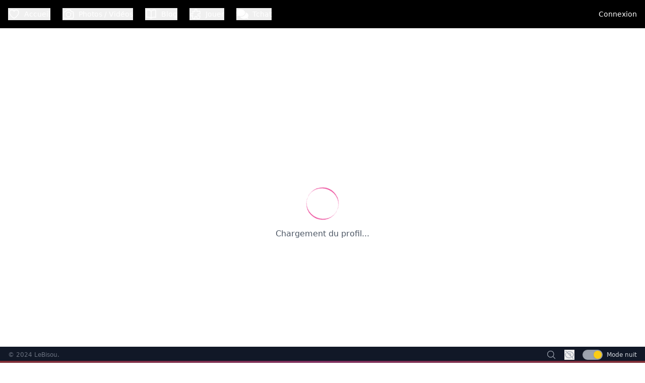

--- FILE ---
content_type: text/html; charset=utf-8
request_url: https://en.lebisou.com/profil/278211
body_size: 3179
content:
<!DOCTYPE html><html><head><meta charSet="utf-8"/><meta name="viewport" content="width=device-width"/><meta name="next-head-count" content="2"/><link rel="icon" href="/favicon.ico"/><link rel="preload" href="/_next/static/css/5d3d41ed678d90b7.css" as="style"/><link rel="stylesheet" href="/_next/static/css/5d3d41ed678d90b7.css" data-n-g=""/><noscript data-n-css=""></noscript><script defer="" nomodule="" src="/_next/static/chunks/polyfills-42372ed130431b0a.js" type="0ec2d63d9ea49d041d733f56-text/javascript"></script><script src="/_next/static/chunks/webpack-d3b2f44ed491811d.js" defer="" type="0ec2d63d9ea49d041d733f56-text/javascript"></script><script src="/_next/static/chunks/framework-945b357d4a851f4b.js" defer="" type="0ec2d63d9ea49d041d733f56-text/javascript"></script><script src="/_next/static/chunks/main-2cbc294f3146c460.js" defer="" type="0ec2d63d9ea49d041d733f56-text/javascript"></script><script src="/_next/static/chunks/pages/_app-363cf34b3be62876.js" defer="" type="0ec2d63d9ea49d041d733f56-text/javascript"></script><script src="/_next/static/chunks/e5d67320-e95c913cdb3d5ac2.js" defer="" type="0ec2d63d9ea49d041d733f56-text/javascript"></script><script src="/_next/static/chunks/8388-397ff4185f8d1bfb.js" defer="" type="0ec2d63d9ea49d041d733f56-text/javascript"></script><script src="/_next/static/chunks/407-a1f61602e5872282.js" defer="" type="0ec2d63d9ea49d041d733f56-text/javascript"></script><script src="/_next/static/chunks/3912-3b7f86ae147a75d3.js" defer="" type="0ec2d63d9ea49d041d733f56-text/javascript"></script><script src="/_next/static/chunks/9943-83bb5f2ae6cb6b6e.js" defer="" type="0ec2d63d9ea49d041d733f56-text/javascript"></script><script src="/_next/static/chunks/9433-fe1c686dc214630e.js" defer="" type="0ec2d63d9ea49d041d733f56-text/javascript"></script><script src="/_next/static/chunks/6547-472cd3469da62f14.js" defer="" type="0ec2d63d9ea49d041d733f56-text/javascript"></script><script src="/_next/static/chunks/4910-ca6286af573f0935.js" defer="" type="0ec2d63d9ea49d041d733f56-text/javascript"></script><script src="/_next/static/chunks/pages/profil/%5Bid%5D-4918ed0c430abc18.js" defer="" type="0ec2d63d9ea49d041d733f56-text/javascript"></script><script src="/_next/static/qdwCnRi1xZSHLgvfWAW-W/_buildManifest.js" defer="" type="0ec2d63d9ea49d041d733f56-text/javascript"></script><script src="/_next/static/qdwCnRi1xZSHLgvfWAW-W/_ssgManifest.js" defer="" type="0ec2d63d9ea49d041d733f56-text/javascript"></script></head><body><div id="__next"><div class="flex flex-col min-h-screen   "><header class="bg-black text-white fixed top-0 left-0 right-0 z-50 transition-all duration-300 ease-in-out"><div class="container mx-auto flex items-center justify-between p-4"><div class="flex items-center space-x-6"><button class="flex items-center space-x-2 hover:text-primary transition-colors duration-200 "><svg xmlns="http://www.w3.org/2000/svg" fill="none" viewBox="0 0 24 24" stroke-width="1.5" stroke="currentColor" aria-hidden="true" data-slot="icon" class="h-6 w-6"><path stroke-linecap="round" stroke-linejoin="round" d="M21 8.25c0-2.485-2.099-4.5-4.688-4.5-1.935 0-3.597 1.126-4.312 2.733-.715-1.607-2.377-2.733-4.313-2.733C5.1 3.75 3 5.765 3 8.25c0 7.22 9 12 9 12s9-4.78 9-12Z"></path></svg><span class="hidden md:inline text-sm">Accueil</span></button><button class="flex items-center space-x-2 hover:text-primary transition-colors duration-200 "><svg xmlns="http://www.w3.org/2000/svg" fill="none" viewBox="0 0 24 24" stroke-width="1.5" stroke="currentColor" aria-hidden="true" data-slot="icon" class="h-6 w-6"><path stroke-linecap="round" stroke-linejoin="round" d="M6.827 6.175A2.31 2.31 0 0 1 5.186 7.23c-.38.054-.757.112-1.134.175C2.999 7.58 2.25 8.507 2.25 9.574V18a2.25 2.25 0 0 0 2.25 2.25h15A2.25 2.25 0 0 0 21.75 18V9.574c0-1.067-.75-1.994-1.802-2.169a47.865 47.865 0 0 0-1.134-.175 2.31 2.31 0 0 1-1.64-1.055l-.822-1.316a2.192 2.192 0 0 0-1.736-1.039 48.774 48.774 0 0 0-5.232 0 2.192 2.192 0 0 0-1.736 1.039l-.821 1.316Z"></path><path stroke-linecap="round" stroke-linejoin="round" d="M16.5 12.75a4.5 4.5 0 1 1-9 0 4.5 4.5 0 0 1 9 0ZM18.75 10.5h.008v.008h-.008V10.5Z"></path></svg><span class="hidden md:inline text-sm">Photos / Vidéos</span></button><button class="flex items-center space-x-2 hover:text-primary transition-colors duration-200 "><svg xmlns="http://www.w3.org/2000/svg" fill="none" viewBox="0 0 24 24" stroke-width="1.5" stroke="currentColor" aria-hidden="true" data-slot="icon" class="h-6 w-6"><path stroke-linecap="round" stroke-linejoin="round" d="M12 6.042A8.967 8.967 0 0 0 6 3.75c-1.052 0-2.062.18-3 .512v14.25A8.987 8.987 0 0 1 6 18c2.305 0 4.408.867 6 2.292m0-14.25a8.966 8.966 0 0 1 6-2.292c1.052 0 2.062.18 3 .512v14.25A8.987 8.987 0 0 0 18 18a8.967 8.967 0 0 0-6 2.292m0-14.25v14.25"></path></svg><span class="hidden md:inline text-sm">Blog</span></button><button class="flex items-center space-x-2 hover:text-primary transition-colors duration-200 "><svg xmlns="http://www.w3.org/2000/svg" fill="none" viewBox="0 0 24 24" stroke-width="1.5" stroke="currentColor" aria-hidden="true" data-slot="icon" class="h-6 w-6"><path stroke-linecap="round" stroke-linejoin="round" d="M14.25 6.087c0-.355.186-.676.401-.959.221-.29.349-.634.349-1.003 0-1.036-1.007-1.875-2.25-1.875s-2.25.84-2.25 1.875c0 .369.128.713.349 1.003.215.283.401.604.401.959v0a.64.64 0 0 1-.657.643 48.39 48.39 0 0 1-4.163-.3c.186 1.613.293 3.25.315 4.907a.656.656 0 0 1-.658.663v0c-.355 0-.676-.186-.959-.401a1.647 1.647 0 0 0-1.003-.349c-1.036 0-1.875 1.007-1.875 2.25s.84 2.25 1.875 2.25c.369 0 .713-.128 1.003-.349.283-.215.604-.401.959-.401v0c.31 0 .555.26.532.57a48.039 48.039 0 0 1-.642 5.056c1.518.19 3.058.309 4.616.354a.64.64 0 0 0 .657-.643v0c0-.355-.186-.676-.401-.959a1.647 1.647 0 0 1-.349-1.003c0-1.035 1.008-1.875 2.25-1.875 1.243 0 2.25.84 2.25 1.875 0 .369-.128.713-.349 1.003-.215.283-.4.604-.4.959v0c0 .333.277.599.61.58a48.1 48.1 0 0 0 5.427-.63 48.05 48.05 0 0 0 .582-4.717.532.532 0 0 0-.533-.57v0c-.355 0-.676.186-.959.401-.29.221-.634.349-1.003.349-1.035 0-1.875-1.007-1.875-2.25s.84-2.25 1.875-2.25c.37 0 .713.128 1.003.349.283.215.604.401.96.401v0a.656.656 0 0 0 .658-.663 48.422 48.422 0 0 0-.37-5.36c-1.886.342-3.81.574-5.766.689a.578.578 0 0 1-.61-.58v0Z"></path></svg><span class="hidden md:inline text-sm">Jouer</span></button><button class="relative text-white hover:text-primary transition-colors duration-200 flex items-center space-x-2"><svg stroke="currentColor" fill="currentColor" stroke-width="0" viewBox="0 0 576 512" height="24" width="24" xmlns="http://www.w3.org/2000/svg"><path d="M416 192c0-88.4-93.1-160-208-160S0 103.6 0 192c0 34.3 14.1 65.9 38 92-13.4 30.2-35.5 54.2-35.8 54.5-2.2 2.3-2.8 5.7-1.5 8.7S4.8 352 8 352c36.6 0 66.9-12.3 88.7-25 32.2 15.7 70.3 25 111.3 25 114.9 0 208-71.6 208-160zm122 220c23.9-26 38-57.7 38-92 0-66.9-53.5-124.2-129.3-148.1.9 6.6 1.3 13.3 1.3 20.1 0 105.9-107.7 192-240 192-10.8 0-21.3-.8-31.7-1.9C207.8 439.6 281.8 480 368 480c41 0 79.1-9.2 111.3-25 21.8 12.7 52.1 25 88.7 25 3.2 0 6.1-1.9 7.3-4.8 1.3-2.9.7-6.3-1.5-8.7-.3-.3-22.4-24.2-35.8-54.5z"></path></svg><span class="hidden md:inline text-sm">Tchat</span></button></div><div class="flex items-center space-x-4"><div class="w-10 h-10 rounded-full bg-gray-300 animate-pulse"></div></div></div></header><main class="flex-grow pt-16 dark:bg-gray-900"><div class="flex items-center justify-center min-h-screen bg-white dark:bg-gray-900"><div class="text-center"><div class="animate-spin rounded-full h-16 w-16 border-t-2 border-b-2 border-pink-500 dark:border-pink-400 mb-4 mx-auto"></div><p class="text-gray-600 dark:text-gray-400">Chargement du profil...</p></div></div></main><footer class="bg-gray-900 text-gray-400 py-4 px-4 border-t border-gray-800"><div class="container mx-auto"><div class="flex flex-wrap justify-center space-x-2 text-sm mb-4"><a class="transition-colors duration-200 hover:text-pink-400 hover:underline" href="/charte">La Charte</a><span class="text-gray-600">|</span><a class="transition-colors duration-200 hover:text-pink-400 hover:underline" href="/faq">FAQ</a><span class="text-gray-600">|</span><a class="transition-colors duration-200 hover:text-pink-500 hover:underline" href="/classement">Classement</a><span class="text-gray-300">|</span><a class="transition-colors duration-200 hover:text-pink-500 hover:underline" href="/contact">Nous Contacter</a><span class="text-gray-300">|</span><a class="transition-colors duration-200 hover:text-pink-500 hover:underline" href="/cgu">CGU</a><span class="text-gray-300">|</span><a class="transition-colors duration-200 hover:text-pink-500 hover:underline" href="/annuaire">Club Libertins</a></div><div class="flex justify-between items-center mt-4 fixed bottom-0 left-0 right-0 bg-gray-900 p-4 h-8"><div class="text-xs text-gray-500">© 2024 LeBisou.<span class="ml-2"></span></div><div class="flex items-center space-x-4"><a class="text-gray-400 hover:text-white transition-colors duration-200" href="/search"><svg xmlns="http://www.w3.org/2000/svg" fill="none" viewBox="0 0 24 24" stroke-width="1.5" stroke="currentColor" aria-hidden="true" data-slot="icon" class="h-5 w-5" aria-label="Rechercher un membre"><path stroke-linecap="round" stroke-linejoin="round" d="m21 21-5.197-5.197m0 0A7.5 7.5 0 1 0 5.196 5.196a7.5 7.5 0 0 0 10.607 10.607Z"></path></svg></a><button class="text-gray-400 hover:text-white transition-colors duration-200" aria-label="Activer le mode discret"><svg xmlns="http://www.w3.org/2000/svg" fill="none" viewBox="0 0 24 24" stroke-width="1.5" stroke="currentColor" aria-hidden="true" data-slot="icon" class="h-5 w-5"><path stroke-linecap="round" stroke-linejoin="round" d="M3.98 8.223A10.477 10.477 0 0 0 1.934 12C3.226 16.338 7.244 19.5 12 19.5c.993 0 1.953-.138 2.863-.395M6.228 6.228A10.451 10.451 0 0 1 12 4.5c4.756 0 8.773 3.162 10.065 7.498a10.522 10.522 0 0 1-4.293 5.774M6.228 6.228 3 3m3.228 3.228 3.65 3.65m7.894 7.894L21 21m-3.228-3.228-3.65-3.65m0 0a3 3 0 1 0-4.243-4.243m4.242 4.242L9.88 9.88"></path></svg></button><label class="flex items-center cursor-pointer"><div class="relative"><input type="checkbox" class="sr-only"/><div class="w-10 h-5 bg-gray-400 rounded-full shadow-inner"></div><div class="absolute w-4 h-4 bg-white rounded-full shadow top-0.5 left-0.5 transition-transform bg-gray-600"></div></div><span class="ml-2 text-xs text-gray-300">Mode jour</span></label></div></div></div></footer><div class="Toastify"></div></div></div><script id="__NEXT_DATA__" type="application/json">{"props":{"pageProps":{}},"page":"/profil/[id]","query":{},"buildId":"qdwCnRi1xZSHLgvfWAW-W","nextExport":true,"autoExport":true,"isFallback":false,"scriptLoader":[]}</script><script src="/cdn-cgi/scripts/7d0fa10a/cloudflare-static/rocket-loader.min.js" data-cf-settings="0ec2d63d9ea49d041d733f56-|49" defer></script><script defer src="https://static.cloudflareinsights.com/beacon.min.js/vcd15cbe7772f49c399c6a5babf22c1241717689176015" integrity="sha512-ZpsOmlRQV6y907TI0dKBHq9Md29nnaEIPlkf84rnaERnq6zvWvPUqr2ft8M1aS28oN72PdrCzSjY4U6VaAw1EQ==" data-cf-beacon='{"version":"2024.11.0","token":"6a001d60b1ff4ee39ebb878178a597e9","r":1,"server_timing":{"name":{"cfCacheStatus":true,"cfEdge":true,"cfExtPri":true,"cfL4":true,"cfOrigin":true,"cfSpeedBrain":true},"location_startswith":null}}' crossorigin="anonymous"></script>
</body></html>

--- FILE ---
content_type: text/html; charset=UTF-8
request_url: https://api.lebisou.com/ws-profil.php?membre_id=278211&session_id=
body_size: 420
content:
{"reponse":{"id":278211,"pseudo":"Tounecuck","avatar":1,"inscription":"2022-06-15 11:04:35","description":"Mari candauliste \u2026.et \u00e9changiste quelque tr\u00e8s bonne exp\u00e9rience d\u00e9j\u00e0 \u2026. On aime prendre le temps ?","partenaire_id":"","couple_id":"14473","partenaire_visible":"","partenaire_pseudo":"","situation":1,"last_connect":"2026-01-28 05:50:20","last_disconnect":"2026-01-28 05:54:43","genre":1,"statut":0,"acceptationRGPD":"2022-06-15 11:04:41","avatar_img":"https:\/\/cloud.lebisou.com\/avatar\/avatar-homme\/medium\/1.png","avatar_border":"","avatar_background":"bg-blue","temporaire":0,"actif":1,"mail_actif":"","is_certified":true,"is_abo":"","tmp_phone":"","bomb_gift":"","karma":"337","want-tchat":1,"have_whaouu":"14","have_bomb":"0","localisation_dep_name":"","localisation_dep_number":"","is_game_friend_with_me":"","is_blacklist_with_me":"","is_game_block_with_me":"","medailles":{"1":{"id":"1","nom":"Mail valid\u00e9","classe":"ico-medaille-mailvalide","categorieid":"1","categorienom":"Compte","visible":"1","icone":"lucide:Mail"},"2":{"id":"2","nom":"En couple","classe":"ico-medaille-couple","categorieid":"1","categorienom":"Compte","visible":"1","icone":"lucide:Heart"},"5":{"id":"5","nom":"medaille sexe masculin","classe":"ico-medaille-homme","categorieid":"1","categorienom":"Compte","visible":"0","icone":null},"27":{"id":"27","nom":"view_createurs_parties","classe":"","categorieid":"3","categorienom":"segmentation","visible":"0","icone":null},"37":{"id":"37","nom":"Garantie Authentique","classe":"ico-medaille-garantie","categorieid":"1","categorienom":"Compte","visible":"1","icone":"lucide:Shield"},"45":{"id":"45","nom":"noncertifie","classe":"","categorieid":"2","categorienom":"Flux","visible":"0","icone":null},"50":{"id":"50","nom":"Fid\u00e9lit\u00e9","classe":"ico-medaille-fidelite","categorieid":"7","categorienom":"R\u00e9compenses","visible":"1","icone":"lucide:Clock"},"57":{"id":"57","nom":"Photo \u00e0 la une","classe":"ico-medaille-topclassement","categorieid":"7","categorienom":"R\u00e9compenses","visible":"1","icone":"lucide:Image"},"67":{"id":"67","nom":"jury_bonus","classe":"","categorieid":"1","categorienom":"Compte","visible":"0","icone":null}}},"IP":"18.221.96.194","session_id":"010a8aaaa41388546f322056839f22aa"}

--- FILE ---
content_type: text/html; charset=UTF-8
request_url: https://api.lebisou.com/ws-profil.php?membre_id=278211&session_id=
body_size: 738
content:
{"reponse":{"id":278211,"pseudo":"Tounecuck","avatar":1,"inscription":"2022-06-15 11:04:35","description":"Mari candauliste \u2026.et \u00e9changiste quelque tr\u00e8s bonne exp\u00e9rience d\u00e9j\u00e0 \u2026. On aime prendre le temps ?","partenaire_id":"","couple_id":"14473","partenaire_visible":"","partenaire_pseudo":"","situation":1,"last_connect":"2026-01-28 05:50:20","last_disconnect":"2026-01-28 05:54:43","genre":1,"statut":0,"acceptationRGPD":"2022-06-15 11:04:41","avatar_img":"https:\/\/cloud.lebisou.com\/avatar\/avatar-homme\/medium\/1.png","avatar_border":"","avatar_background":"bg-blue","temporaire":0,"actif":1,"mail_actif":"","is_certified":true,"is_abo":"","tmp_phone":"","bomb_gift":"","karma":"337","want-tchat":1,"have_whaouu":"14","have_bomb":"0","localisation_dep_name":"","localisation_dep_number":"","is_game_friend_with_me":"","is_blacklist_with_me":"","is_game_block_with_me":"","medailles":{"1":{"id":"1","nom":"Mail valid\u00e9","classe":"ico-medaille-mailvalide","categorieid":"1","categorienom":"Compte","visible":"1","icone":"lucide:Mail"},"2":{"id":"2","nom":"En couple","classe":"ico-medaille-couple","categorieid":"1","categorienom":"Compte","visible":"1","icone":"lucide:Heart"},"5":{"id":"5","nom":"medaille sexe masculin","classe":"ico-medaille-homme","categorieid":"1","categorienom":"Compte","visible":"0","icone":null},"27":{"id":"27","nom":"view_createurs_parties","classe":"","categorieid":"3","categorienom":"segmentation","visible":"0","icone":null},"37":{"id":"37","nom":"Garantie Authentique","classe":"ico-medaille-garantie","categorieid":"1","categorienom":"Compte","visible":"1","icone":"lucide:Shield"},"45":{"id":"45","nom":"noncertifie","classe":"","categorieid":"2","categorienom":"Flux","visible":"0","icone":null},"50":{"id":"50","nom":"Fid\u00e9lit\u00e9","classe":"ico-medaille-fidelite","categorieid":"7","categorienom":"R\u00e9compenses","visible":"1","icone":"lucide:Clock"},"57":{"id":"57","nom":"Photo \u00e0 la une","classe":"ico-medaille-topclassement","categorieid":"7","categorienom":"R\u00e9compenses","visible":"1","icone":"lucide:Image"},"67":{"id":"67","nom":"jury_bonus","classe":"","categorieid":"1","categorienom":"Compte","visible":"0","icone":null}}},"IP":"18.221.96.194","session_id":"8082c3b9e66a561c190091112bc1854d"}

--- FILE ---
content_type: application/javascript; charset=UTF-8
request_url: https://en.lebisou.com/_next/static/chunks/e5d67320-e95c913cdb3d5ac2.js
body_size: 37064
content:
"use strict";(self.webpackChunk_N_E=self.webpackChunk_N_E||[]).push([[8075],{13181:function(n,r,u){u.r(r),u.d(r,{AArrowDown:function(){return e.Z},AArrowDownIcon:function(){return e.Z},AArrowUp:function(){return o.Z},AArrowUpIcon:function(){return o.Z},ALargeSmall:function(){return i.Z},ALargeSmallIcon:function(){return i.Z},Accessibility:function(){return c.Z},AccessibilityIcon:function(){return c.Z},Activity:function(){return f.Z},ActivityIcon:function(){return f.Z},ActivitySquare:function(){return w0.Z},ActivitySquareIcon:function(){return w0.Z},AirVent:function(){return Z.Z},AirVentIcon:function(){return Z.Z},Airplay:function(){return a.Z},AirplayIcon:function(){return a.Z},AlarmCheck:function(){return pu.Z},AlarmCheckIcon:function(){return pu.Z},AlarmClock:function(){return l.Z},AlarmClockCheck:function(){return pu.Z},AlarmClockCheckIcon:function(){return pu.Z},AlarmClockIcon:function(){return l.Z},AlarmClockMinus:function(){return pt.Z},AlarmClockMinusIcon:function(){return pt.Z},AlarmClockOff:function(){return d.Z},AlarmClockOffIcon:function(){return d.Z},AlarmClockPlus:function(){return po.Z},AlarmClockPlusIcon:function(){return po.Z},AlarmMinus:function(){return pt.Z},AlarmMinusIcon:function(){return pt.Z},AlarmPlus:function(){return po.Z},AlarmPlusIcon:function(){return po.Z},AlarmSmoke:function(){return L.Z},AlarmSmokeIcon:function(){return L.Z},Album:function(){return I.Z},AlbumIcon:function(){return I.Z},AlertCircle:function(){return pU.Z},AlertCircleIcon:function(){return pU.Z},AlertOctagon:function(){return wG.Z},AlertOctagonIcon:function(){return wG.Z},AlertTriangle:function(){return P3.Z},AlertTriangleIcon:function(){return P3.Z},AlignCenter:function(){return S.Z},AlignCenterHorizontal:function(){return s.Z},AlignCenterHorizontalIcon:function(){return s.Z},AlignCenterIcon:function(){return S.Z},AlignCenterVertical:function(){return C.Z},AlignCenterVerticalIcon:function(){return C.Z},AlignEndHorizontal:function(){return h.Z},AlignEndHorizontalIcon:function(){return h.Z},AlignEndVertical:function(){return g.Z},AlignEndVerticalIcon:function(){return g.Z},AlignHorizontalDistributeCenter:function(){return p.Z},AlignHorizontalDistributeCenterIcon:function(){return p.Z},AlignHorizontalDistributeEnd:function(){return w.Z},AlignHorizontalDistributeEndIcon:function(){return w.Z},AlignHorizontalDistributeStart:function(){return P.Z},AlignHorizontalDistributeStartIcon:function(){return P.Z},AlignHorizontalJustifyCenter:function(){return k.Z},AlignHorizontalJustifyCenterIcon:function(){return k.Z},AlignHorizontalJustifyEnd:function(){return m.Z},AlignHorizontalJustifyEndIcon:function(){return m.Z},AlignHorizontalJustifyStart:function(){return A.Z},AlignHorizontalJustifyStartIcon:function(){return A.Z},AlignHorizontalSpaceAround:function(){return B.Z},AlignHorizontalSpaceAroundIcon:function(){return B.Z},AlignHorizontalSpaceBetween:function(){return F.Z},AlignHorizontalSpaceBetweenIcon:function(){return F.Z},AlignJustify:function(){return D.Z},AlignJustifyIcon:function(){return D.Z},AlignLeft:function(){return M.Z},AlignLeftIcon:function(){return M.Z},AlignRight:function(){return R.Z},AlignRightIcon:function(){return R.Z},AlignStartHorizontal:function(){return T.Z},AlignStartHorizontalIcon:function(){return T.Z},AlignStartVertical:function(){return q.Z},AlignStartVerticalIcon:function(){return q.Z},AlignVerticalDistributeCenter:function(){return b.Z},AlignVerticalDistributeCenterIcon:function(){return b.Z},AlignVerticalDistributeEnd:function(){return y.Z},AlignVerticalDistributeEndIcon:function(){return y.Z},AlignVerticalDistributeStart:function(){return U.Z},AlignVerticalDistributeStartIcon:function(){return U.Z},AlignVerticalJustifyCenter:function(){return O.Z},AlignVerticalJustifyCenterIcon:function(){return O.Z},AlignVerticalJustifyEnd:function(){return H.Z},AlignVerticalJustifyEndIcon:function(){return H.Z},AlignVerticalJustifyStart:function(){return v.Z},AlignVerticalJustifyStartIcon:function(){return v.Z},AlignVerticalSpaceAround:function(){return G.Z},AlignVerticalSpaceAroundIcon:function(){return G.Z},AlignVerticalSpaceBetween:function(){return V.Z},AlignVerticalSpaceBetweenIcon:function(){return V.Z},Ambulance:function(){return x.Z},AmbulanceIcon:function(){return x.Z},Ampersand:function(){return W.Z},AmpersandIcon:function(){return W.Z},Ampersands:function(){return E.Z},AmpersandsIcon:function(){return E.Z},Amphora:function(){return z.Z},AmphoraIcon:function(){return z.Z},Anchor:function(){return X.Z},AnchorIcon:function(){return X.Z},Angry:function(){return N.Z},AngryIcon:function(){return N.Z},Annoyed:function(){return K.Z},AnnoyedIcon:function(){return K.Z},Antenna:function(){return J.Z},AntennaIcon:function(){return J.Z},Anvil:function(){return Q.Z},AnvilIcon:function(){return Q.Z},Aperture:function(){return Y.Z},ApertureIcon:function(){return Y.Z},AppWindow:function(){return j.Z},AppWindowIcon:function(){return j.Z},AppWindowMac:function(){return _.Z},AppWindowMacIcon:function(){return _.Z},Apple:function(){return $.Z},AppleIcon:function(){return $.Z},Archive:function(){return nu.Z},ArchiveIcon:function(){return nu.Z},ArchiveRestore:function(){return nn.Z},ArchiveRestoreIcon:function(){return nn.Z},ArchiveX:function(){return nr.Z},ArchiveXIcon:function(){return nr.Z},AreaChart:function(){return pP.Z},AreaChartIcon:function(){return pP.Z},Armchair:function(){return nt.Z},ArmchairIcon:function(){return nt.Z},ArrowBigDown:function(){return no.Z},ArrowBigDownDash:function(){return ne.Z},ArrowBigDownDashIcon:function(){return ne.Z},ArrowBigDownIcon:function(){return no.Z},ArrowBigLeft:function(){return nc.Z},ArrowBigLeftDash:function(){return ni.Z},ArrowBigLeftDashIcon:function(){return ni.Z},ArrowBigLeftIcon:function(){return nc.Z},ArrowBigRight:function(){return nZ.Z},ArrowBigRightDash:function(){return nf.Z},ArrowBigRightDashIcon:function(){return nf.Z},ArrowBigRightIcon:function(){return nZ.Z},ArrowBigUp:function(){return nd.Z},ArrowBigUpDash:function(){return na.Z},ArrowBigUpDashIcon:function(){return na.Z},ArrowBigUpIcon:function(){return nd.Z},ArrowDown:function(){return ng.Z},ArrowDown01:function(){return pe.Z},ArrowDown01Icon:function(){return pe.Z},ArrowDown10:function(){return pi.Z},ArrowDown10Icon:function(){return pi.Z},ArrowDownAZ:function(){return pc.Z},ArrowDownAZIcon:function(){return pc.Z},ArrowDownAz:function(){return pc.Z},ArrowDownAzIcon:function(){return pc.Z},ArrowDownCircle:function(){return pO.Z},ArrowDownCircleIcon:function(){return pO.Z},ArrowDownFromLine:function(){return nl.Z},ArrowDownFromLineIcon:function(){return nl.Z},ArrowDownIcon:function(){return ng.Z},ArrowDownLeft:function(){return nL.Z},ArrowDownLeftFromCircle:function(){return pv.Z},ArrowDownLeftFromCircleIcon:function(){return pv.Z},ArrowDownLeftFromSquare:function(){return Pe.Z},ArrowDownLeftFromSquareIcon:function(){return Pe.Z},ArrowDownLeftIcon:function(){return nL.Z},ArrowDownLeftSquare:function(){return Pn.Z},ArrowDownLeftSquareIcon:function(){return Pn.Z},ArrowDownNarrowWide:function(){return nI.Z},ArrowDownNarrowWideIcon:function(){return nI.Z},ArrowDownRight:function(){return ns.Z},ArrowDownRightFromCircle:function(){return pG.Z},ArrowDownRightFromCircleIcon:function(){return pG.Z},ArrowDownRightFromSquare:function(){return Po.Z},ArrowDownRightFromSquareIcon:function(){return Po.Z},ArrowDownRightIcon:function(){return ns.Z},ArrowDownRightSquare:function(){return Pr.Z},ArrowDownRightSquareIcon:function(){return Pr.Z},ArrowDownSquare:function(){return Pu.Z},ArrowDownSquareIcon:function(){return Pu.Z},ArrowDownToDot:function(){return nC.Z},ArrowDownToDotIcon:function(){return nC.Z},ArrowDownToLine:function(){return nS.Z},ArrowDownToLineIcon:function(){return nS.Z},ArrowDownUp:function(){return nh.Z},ArrowDownUpIcon:function(){return nh.Z},ArrowDownWideNarrow:function(){return pf.Z},ArrowDownWideNarrowIcon:function(){return pf.Z},ArrowDownZA:function(){return pZ.Z},ArrowDownZAIcon:function(){return pZ.Z},ArrowDownZa:function(){return pZ.Z},ArrowDownZaIcon:function(){return pZ.Z},ArrowLeft:function(){return nk.Z},ArrowLeftCircle:function(){return pH.Z},ArrowLeftCircleIcon:function(){return pH.Z},ArrowLeftFromLine:function(){return np.Z},ArrowLeftFromLineIcon:function(){return np.Z},ArrowLeftIcon:function(){return nk.Z},ArrowLeftRight:function(){return nw.Z},ArrowLeftRightIcon:function(){return nw.Z},ArrowLeftSquare:function(){return Pt.Z},ArrowLeftSquareIcon:function(){return Pt.Z},ArrowLeftToLine:function(){return nP.Z},ArrowLeftToLineIcon:function(){return nP.Z},ArrowRight:function(){return nF.Z},ArrowRightCircle:function(){return pW.Z},ArrowRightCircleIcon:function(){return pW.Z},ArrowRightFromLine:function(){return nm.Z},ArrowRightFromLineIcon:function(){return nm.Z},ArrowRightIcon:function(){return nF.Z},ArrowRightLeft:function(){return nA.Z},ArrowRightLeftIcon:function(){return nA.Z},ArrowRightSquare:function(){return Pf.Z},ArrowRightSquareIcon:function(){return Pf.Z},ArrowRightToLine:function(){return nB.Z},ArrowRightToLineIcon:function(){return nB.Z},ArrowUp:function(){return nU.Z},ArrowUp01:function(){return pa.Z},ArrowUp01Icon:function(){return pa.Z},ArrowUp10:function(){return pd.Z},ArrowUp10Icon:function(){return pd.Z},ArrowUpAZ:function(){return pl.Z},ArrowUpAZIcon:function(){return pl.Z},ArrowUpAz:function(){return pl.Z},ArrowUpAzIcon:function(){return pl.Z},ArrowUpCircle:function(){return pE.Z},ArrowUpCircleIcon:function(){return pE.Z},ArrowUpDown:function(){return nD.Z},ArrowUpDownIcon:function(){return nD.Z},ArrowUpFromDot:function(){return nM.Z},ArrowUpFromDotIcon:function(){return nM.Z},ArrowUpFromLine:function(){return nR.Z},ArrowUpFromLineIcon:function(){return nR.Z},ArrowUpIcon:function(){return nU.Z},ArrowUpLeft:function(){return nT.Z},ArrowUpLeftFromCircle:function(){return pV.Z},ArrowUpLeftFromCircleIcon:function(){return pV.Z},ArrowUpLeftFromSquare:function(){return Pi.Z},ArrowUpLeftFromSquareIcon:function(){return Pi.Z},ArrowUpLeftIcon:function(){return nT.Z},ArrowUpLeftSquare:function(){return PZ.Z},ArrowUpLeftSquareIcon:function(){return PZ.Z},ArrowUpNarrowWide:function(){return pL.Z},ArrowUpNarrowWideIcon:function(){return pL.Z},ArrowUpRight:function(){return nq.Z},ArrowUpRightFromCircle:function(){return px.Z},ArrowUpRightFromCircleIcon:function(){return px.Z},ArrowUpRightFromSquare:function(){return Pc.Z},ArrowUpRightFromSquareIcon:function(){return Pc.Z},ArrowUpRightIcon:function(){return nq.Z},ArrowUpRightSquare:function(){return Pa.Z},ArrowUpRightSquareIcon:function(){return Pa.Z},ArrowUpSquare:function(){return Pd.Z},ArrowUpSquareIcon:function(){return Pd.Z},ArrowUpToLine:function(){return nb.Z},ArrowUpToLineIcon:function(){return nb.Z},ArrowUpWideNarrow:function(){return ny.Z},ArrowUpWideNarrowIcon:function(){return ny.Z},ArrowUpZA:function(){return pI.Z},ArrowUpZAIcon:function(){return pI.Z},ArrowUpZa:function(){return pI.Z},ArrowUpZaIcon:function(){return pI.Z},ArrowsUpFromLine:function(){return nO.Z},ArrowsUpFromLineIcon:function(){return nO.Z},Asterisk:function(){return nH.Z},AsteriskIcon:function(){return nH.Z},AsteriskSquare:function(){return Pl.Z},AsteriskSquareIcon:function(){return Pl.Z},AtSign:function(){return nv.Z},AtSignIcon:function(){return nv.Z},Atom:function(){return nG.Z},AtomIcon:function(){return nG.Z},AudioLines:function(){return nV.Z},AudioLinesIcon:function(){return nV.Z},AudioWaveform:function(){return nx.Z},AudioWaveformIcon:function(){return nx.Z},Award:function(){return nW.Z},AwardIcon:function(){return nW.Z},Axe:function(){return nE.Z},AxeIcon:function(){return nE.Z},Axis3D:function(){return ps.Z},Axis3DIcon:function(){return ps.Z},Axis3d:function(){return ps.Z},Axis3dIcon:function(){return ps.Z},Baby:function(){return nz.Z},BabyIcon:function(){return nz.Z},Backpack:function(){return nX.Z},BackpackIcon:function(){return nX.Z},Badge:function(){return n6.Z},BadgeAlert:function(){return nN.Z},BadgeAlertIcon:function(){return nN.Z},BadgeCent:function(){return nK.Z},BadgeCentIcon:function(){return nK.Z},BadgeCheck:function(){return pC.Z},BadgeCheckIcon:function(){return pC.Z},BadgeDollarSign:function(){return nJ.Z},BadgeDollarSignIcon:function(){return nJ.Z},BadgeEuro:function(){return nQ.Z},BadgeEuroIcon:function(){return nQ.Z},BadgeHelp:function(){return nY.Z},BadgeHelpIcon:function(){return nY.Z},BadgeIcon:function(){return n6.Z},BadgeIndianRupee:function(){return n_.Z},BadgeIndianRupeeIcon:function(){return n_.Z},BadgeInfo:function(){return nj.Z},BadgeInfoIcon:function(){return nj.Z},BadgeJapaneseYen:function(){return n$.Z},BadgeJapaneseYenIcon:function(){return n$.Z},BadgeMinus:function(){return n2.Z},BadgeMinusIcon:function(){return n2.Z},BadgePercent:function(){return n1.Z},BadgePercentIcon:function(){return n1.Z},BadgePlus:function(){return n3.Z},BadgePlusIcon:function(){return n3.Z},BadgePoundSterling:function(){return n9.Z},BadgePoundSterlingIcon:function(){return n9.Z},BadgeRussianRuble:function(){return n5.Z},BadgeRussianRubleIcon:function(){return n5.Z},BadgeSwissFranc:function(){return n8.Z},BadgeSwissFrancIcon:function(){return n8.Z},BadgeX:function(){return n4.Z},BadgeXIcon:function(){return n4.Z},BaggageClaim:function(){return n7.Z},BaggageClaimIcon:function(){return n7.Z},Ban:function(){return n0.Z},BanIcon:function(){return n0.Z},Banana:function(){return rn.Z},BananaIcon:function(){return rn.Z},Bandage:function(){return rr.Z},BandageIcon:function(){return rr.Z},Banknote:function(){return ru.Z},BanknoteIcon:function(){return ru.Z},BarChart:function(){return pR.Z},BarChart2:function(){return pT.Z},BarChart2Icon:function(){return pT.Z},BarChart3:function(){return pD.Z},BarChart3Icon:function(){return pD.Z},BarChart4:function(){return pF.Z},BarChart4Icon:function(){return pF.Z},BarChartBig:function(){return pB.Z},BarChartBigIcon:function(){return pB.Z},BarChartHorizontal:function(){return pm.Z},BarChartHorizontalBig:function(){return pk.Z},BarChartHorizontalBigIcon:function(){return pk.Z},BarChartHorizontalIcon:function(){return pm.Z},BarChartIcon:function(){return pR.Z},Barcode:function(){return rt.Z},BarcodeIcon:function(){return rt.Z},Baseline:function(){return re.Z},BaselineIcon:function(){return re.Z},Bath:function(){return ro.Z},BathIcon:function(){return ro.Z},Battery:function(){return rd.Z},BatteryCharging:function(){return ri.Z},BatteryChargingIcon:function(){return ri.Z},BatteryFull:function(){return rc.Z},BatteryFullIcon:function(){return rc.Z},BatteryIcon:function(){return rd.Z},BatteryLow:function(){return rf.Z},BatteryLowIcon:function(){return rf.Z},BatteryMedium:function(){return rZ.Z},BatteryMediumIcon:function(){return rZ.Z},BatteryWarning:function(){return ra.Z},BatteryWarningIcon:function(){return ra.Z},Beaker:function(){return rl.Z},BeakerIcon:function(){return rl.Z},Bean:function(){return rI.Z},BeanIcon:function(){return rI.Z},BeanOff:function(){return rL.Z},BeanOffIcon:function(){return rL.Z},Bed:function(){return rS.Z},BedDouble:function(){return rs.Z},BedDoubleIcon:function(){return rs.Z},BedIcon:function(){return rS.Z},BedSingle:function(){return rC.Z},BedSingleIcon:function(){return rC.Z},Beef:function(){return rh.Z},BeefIcon:function(){return rh.Z},Beer:function(){return rp.Z},BeerIcon:function(){return rp.Z},BeerOff:function(){return rg.Z},BeerOffIcon:function(){return rg.Z},Bell:function(){return rF.Z},BellDot:function(){return rw.Z},BellDotIcon:function(){return rw.Z},BellElectric:function(){return rP.Z},BellElectricIcon:function(){return rP.Z},BellIcon:function(){return rF.Z},BellMinus:function(){return rk.Z},BellMinusIcon:function(){return rk.Z},BellOff:function(){return rm.Z},BellOffIcon:function(){return rm.Z},BellPlus:function(){return rA.Z},BellPlusIcon:function(){return rA.Z},BellRing:function(){return rB.Z},BellRingIcon:function(){return rB.Z},BetweenHorizonalEnd:function(){return pS.Z},BetweenHorizonalEndIcon:function(){return pS.Z},BetweenHorizonalStart:function(){return ph.Z},BetweenHorizonalStartIcon:function(){return ph.Z},BetweenHorizontalEnd:function(){return pS.Z},BetweenHorizontalEndIcon:function(){return pS.Z},BetweenHorizontalStart:function(){return ph.Z},BetweenHorizontalStartIcon:function(){return ph.Z},BetweenVerticalEnd:function(){return rD.Z},BetweenVerticalEndIcon:function(){return rD.Z},BetweenVerticalStart:function(){return rM.Z},BetweenVerticalStartIcon:function(){return rM.Z},BicepsFlexed:function(){return rR.Z},BicepsFlexedIcon:function(){return rR.Z},Bike:function(){return rT.Z},BikeIcon:function(){return rT.Z},Binary:function(){return rq.Z},BinaryIcon:function(){return rq.Z},Binoculars:function(){return rb.Z},BinocularsIcon:function(){return rb.Z},Biohazard:function(){return ry.Z},BiohazardIcon:function(){return ry.Z},Bird:function(){return rU.Z},BirdIcon:function(){return rU.Z},Bitcoin:function(){return rO.Z},BitcoinIcon:function(){return rO.Z},Blend:function(){return rH.Z},BlendIcon:function(){return rH.Z},Blinds:function(){return rv.Z},BlindsIcon:function(){return rv.Z},Blocks:function(){return rG.Z},BlocksIcon:function(){return rG.Z},Bluetooth:function(){return rE.Z},BluetoothConnected:function(){return rV.Z},BluetoothConnectedIcon:function(){return rV.Z},BluetoothIcon:function(){return rE.Z},BluetoothOff:function(){return rx.Z},BluetoothOffIcon:function(){return rx.Z},BluetoothSearching:function(){return rW.Z},BluetoothSearchingIcon:function(){return rW.Z},Bold:function(){return rz.Z},BoldIcon:function(){return rz.Z},Bolt:function(){return rX.Z},BoltIcon:function(){return rX.Z},Bomb:function(){return rN.Z},BombIcon:function(){return rN.Z},Bone:function(){return rK.Z},BoneIcon:function(){return rK.Z},Book:function(){return ui.Z},BookA:function(){return rJ.Z},BookAIcon:function(){return rJ.Z},BookAudio:function(){return rQ.Z},BookAudioIcon:function(){return rQ.Z},BookCheck:function(){return rY.Z},BookCheckIcon:function(){return rY.Z},BookCopy:function(){return r_.Z},BookCopyIcon:function(){return r_.Z},BookDashed:function(){return pg.Z},BookDashedIcon:function(){return pg.Z},BookDown:function(){return rj.Z},BookDownIcon:function(){return rj.Z},BookHeadphones:function(){return r$.Z},BookHeadphonesIcon:function(){return r$.Z},BookHeart:function(){return r2.Z},BookHeartIcon:function(){return r2.Z},BookIcon:function(){return ui.Z},BookImage:function(){return r1.Z},BookImageIcon:function(){return r1.Z},BookKey:function(){return r3.Z},BookKeyIcon:function(){return r3.Z},BookLock:function(){return r9.Z},BookLockIcon:function(){return r9.Z},BookMarked:function(){return r5.Z},BookMarkedIcon:function(){return r5.Z},BookMinus:function(){return r8.Z},BookMinusIcon:function(){return r8.Z},BookOpen:function(){return r7.Z},BookOpenCheck:function(){return r4.Z},BookOpenCheckIcon:function(){return r4.Z},BookOpenIcon:function(){return r7.Z},BookOpenText:function(){return r6.Z},BookOpenTextIcon:function(){return r6.Z},BookPlus:function(){return r0.Z},BookPlusIcon:function(){return r0.Z},BookTemplate:function(){return pg.Z},BookTemplateIcon:function(){return pg.Z},BookText:function(){return un.Z},BookTextIcon:function(){return un.Z},BookType:function(){return ur.Z},BookTypeIcon:function(){return ur.Z},BookUp:function(){return ut.Z},BookUp2:function(){return uu.Z},BookUp2Icon:function(){return uu.Z},BookUpIcon:function(){return ut.Z},BookUser:function(){return ue.Z},BookUserIcon:function(){return ue.Z},BookX:function(){return uo.Z},BookXIcon:function(){return uo.Z},Bookmark:function(){return ud.Z},BookmarkCheck:function(){return uc.Z},BookmarkCheckIcon:function(){return uc.Z},BookmarkIcon:function(){return ud.Z},BookmarkMinus:function(){return uf.Z},BookmarkMinusIcon:function(){return uf.Z},BookmarkPlus:function(){return uZ.Z},BookmarkPlusIcon:function(){return uZ.Z},BookmarkX:function(){return ua.Z},BookmarkXIcon:function(){return ua.Z},BoomBox:function(){return ul.Z},BoomBoxIcon:function(){return ul.Z},Bot:function(){return us.Z},BotIcon:function(){return us.Z},BotMessageSquare:function(){return uL.Z},BotMessageSquareIcon:function(){return uL.Z},BotOff:function(){return uI.Z},BotOffIcon:function(){return uI.Z},Box:function(){return uS.Z},BoxIcon:function(){return uS.Z},BoxSelect:function(){return uC.Z},BoxSelectIcon:function(){return uC.Z},Boxes:function(){return uh.Z},BoxesIcon:function(){return uh.Z},Braces:function(){return pp.Z},BracesIcon:function(){return pp.Z},Brackets:function(){return ug.Z},BracketsIcon:function(){return ug.Z},Brain:function(){return uP.Z},BrainCircuit:function(){return up.Z},BrainCircuitIcon:function(){return up.Z},BrainCog:function(){return uw.Z},BrainCogIcon:function(){return uw.Z},BrainIcon:function(){return uP.Z},BrickWall:function(){return uk.Z},BrickWallIcon:function(){return uk.Z},Briefcase:function(){return uB.Z},BriefcaseBusiness:function(){return um.Z},BriefcaseBusinessIcon:function(){return um.Z},BriefcaseIcon:function(){return uB.Z},BriefcaseMedical:function(){return uA.Z},BriefcaseMedicalIcon:function(){return uA.Z},BringToFront:function(){return uF.Z},BringToFrontIcon:function(){return uF.Z},Brush:function(){return uD.Z},BrushIcon:function(){return uD.Z},Bug:function(){return uT.Z},BugIcon:function(){return uT.Z},BugOff:function(){return uM.Z},BugOffIcon:function(){return uM.Z},BugPlay:function(){return uR.Z},BugPlayIcon:function(){return uR.Z},Building:function(){return ub.Z},Building2:function(){return uq.Z},Building2Icon:function(){return uq.Z},BuildingIcon:function(){return ub.Z},Bus:function(){return uU.Z},BusFront:function(){return uy.Z},BusFrontIcon:function(){return uy.Z},BusIcon:function(){return uU.Z},Cable:function(){return uH.Z},CableCar:function(){return uO.Z},CableCarIcon:function(){return uO.Z},CableIcon:function(){return uH.Z},Cake:function(){return uG.Z},CakeIcon:function(){return uG.Z},CakeSlice:function(){return uv.Z},CakeSliceIcon:function(){return uv.Z},Calculator:function(){return uV.Z},CalculatorIcon:function(){return uV.Z},Calendar:function(){return u8.Z},CalendarArrowDown:function(){return ux.Z},CalendarArrowDownIcon:function(){return ux.Z},CalendarArrowUp:function(){return uW.Z},CalendarArrowUpIcon:function(){return uW.Z},CalendarCheck:function(){return uz.Z},CalendarCheck2:function(){return uE.Z},CalendarCheck2Icon:function(){return uE.Z},CalendarCheckIcon:function(){return uz.Z},CalendarClock:function(){return uX.Z},CalendarClockIcon:function(){return uX.Z},CalendarCog:function(){return uN.Z},CalendarCogIcon:function(){return uN.Z},CalendarDays:function(){return uK.Z},CalendarDaysIcon:function(){return uK.Z},CalendarFold:function(){return uJ.Z},CalendarFoldIcon:function(){return uJ.Z},CalendarHeart:function(){return uQ.Z},CalendarHeartIcon:function(){return uQ.Z},CalendarIcon:function(){return u8.Z},CalendarMinus:function(){return u_.Z},CalendarMinus2:function(){return uY.Z},CalendarMinus2Icon:function(){return uY.Z},CalendarMinusIcon:function(){return u_.Z},CalendarOff:function(){return uj.Z},CalendarOffIcon:function(){return uj.Z},CalendarPlus:function(){return u2.Z},CalendarPlus2:function(){return u$.Z},CalendarPlus2Icon:function(){return u$.Z},CalendarPlusIcon:function(){return u2.Z},CalendarRange:function(){return u1.Z},CalendarRangeIcon:function(){return u1.Z},CalendarSearch:function(){return u3.Z},CalendarSearchIcon:function(){return u3.Z},CalendarX:function(){return u5.Z},CalendarX2:function(){return u9.Z},CalendarX2Icon:function(){return u9.Z},CalendarXIcon:function(){return u5.Z},Camera:function(){return u6.Z},CameraIcon:function(){return u6.Z},CameraOff:function(){return u4.Z},CameraOffIcon:function(){return u4.Z},CandlestickChart:function(){return pA.Z},CandlestickChartIcon:function(){return pA.Z},Candy:function(){return tn.Z},CandyCane:function(){return u7.Z},CandyCaneIcon:function(){return u7.Z},CandyIcon:function(){return tn.Z},CandyOff:function(){return u0.Z},CandyOffIcon:function(){return u0.Z},Cannabis:function(){return tr.Z},CannabisIcon:function(){return tr.Z},Captions:function(){return pw.Z},CaptionsIcon:function(){return pw.Z},CaptionsOff:function(){return tu.Z},CaptionsOffIcon:function(){return tu.Z},Car:function(){return to.Z},CarFront:function(){return tt.Z},CarFrontIcon:function(){return tt.Z},CarIcon:function(){return to.Z},CarTaxiFront:function(){return te.Z},CarTaxiFrontIcon:function(){return te.Z},Caravan:function(){return ti.Z},CaravanIcon:function(){return ti.Z},Carrot:function(){return tc.Z},CarrotIcon:function(){return tc.Z},CaseLower:function(){return tf.Z},CaseLowerIcon:function(){return tf.Z},CaseSensitive:function(){return tZ.Z},CaseSensitiveIcon:function(){return tZ.Z},CaseUpper:function(){return ta.Z},CaseUpperIcon:function(){return ta.Z},CassetteTape:function(){return td.Z},CassetteTapeIcon:function(){return td.Z},Cast:function(){return tl.Z},CastIcon:function(){return tl.Z},Castle:function(){return tL.Z},CastleIcon:function(){return tL.Z},Cat:function(){return tI.Z},CatIcon:function(){return tI.Z},Cctv:function(){return ts.Z},CctvIcon:function(){return ts.Z},ChartArea:function(){return pP.Z},ChartAreaIcon:function(){return pP.Z},ChartBar:function(){return pm.Z},ChartBarBig:function(){return pk.Z},ChartBarBigIcon:function(){return pk.Z},ChartBarDecreasing:function(){return tC.Z},ChartBarDecreasingIcon:function(){return tC.Z},ChartBarIcon:function(){return pm.Z},ChartBarIncreasing:function(){return tS.Z},ChartBarIncreasingIcon:function(){return tS.Z},ChartBarStacked:function(){return th.Z},ChartBarStackedIcon:function(){return th.Z},ChartCandlestick:function(){return pA.Z},ChartCandlestickIcon:function(){return pA.Z},ChartColumn:function(){return pD.Z},ChartColumnBig:function(){return pB.Z},ChartColumnBigIcon:function(){return pB.Z},ChartColumnDecreasing:function(){return tg.Z},ChartColumnDecreasingIcon:function(){return tg.Z},ChartColumnIcon:function(){return pD.Z},ChartColumnIncreasing:function(){return pF.Z},ChartColumnIncreasingIcon:function(){return pF.Z},ChartColumnStacked:function(){return tp.Z},ChartColumnStackedIcon:function(){return tp.Z},ChartGantt:function(){return tw.Z},ChartGanttIcon:function(){return tw.Z},ChartLine:function(){return pM.Z},ChartLineIcon:function(){return pM.Z},ChartNetwork:function(){return tP.Z},ChartNetworkIcon:function(){return tP.Z},ChartNoAxesColumn:function(){return pT.Z},ChartNoAxesColumnDecreasing:function(){return tk.Z},ChartNoAxesColumnDecreasingIcon:function(){return tk.Z},ChartNoAxesColumnIcon:function(){return pT.Z},ChartNoAxesColumnIncreasing:function(){return pR.Z},ChartNoAxesColumnIncreasingIcon:function(){return pR.Z},ChartNoAxesCombined:function(){return tm.Z},ChartNoAxesCombinedIcon:function(){return tm.Z},ChartNoAxesGantt:function(){return pq.Z},ChartNoAxesGanttIcon:function(){return pq.Z},ChartPie:function(){return pb.Z},ChartPieIcon:function(){return pb.Z},ChartScatter:function(){return py.Z},ChartScatterIcon:function(){return py.Z},ChartSpline:function(){return tA.Z},ChartSplineIcon:function(){return tA.Z},Check:function(){return tF.Z},CheckCheck:function(){return tB.Z},CheckCheckIcon:function(){return tB.Z},CheckCircle:function(){return pz.Z},CheckCircle2:function(){return pX.Z},CheckCircle2Icon:function(){return pX.Z},CheckCircleIcon:function(){return pz.Z},CheckIcon:function(){return tF.Z},CheckSquare:function(){return Ps.Z},CheckSquare2:function(){return PC.Z},CheckSquare2Icon:function(){return PC.Z},CheckSquareIcon:function(){return Ps.Z},ChefHat:function(){return tD.Z},ChefHatIcon:function(){return tD.Z},Cherry:function(){return tM.Z},CherryIcon:function(){return tM.Z},ChevronDown:function(){return tR.Z},ChevronDownCircle:function(){return pN.Z},ChevronDownCircleIcon:function(){return pN.Z},ChevronDownIcon:function(){return tR.Z},ChevronDownSquare:function(){return PS.Z},ChevronDownSquareIcon:function(){return PS.Z},ChevronFirst:function(){return tT.Z},ChevronFirstIcon:function(){return tT.Z},ChevronLast:function(){return tq.Z},ChevronLastIcon:function(){return tq.Z},ChevronLeft:function(){return tb.Z},ChevronLeftCircle:function(){return pK.Z},ChevronLeftCircleIcon:function(){return pK.Z},ChevronLeftIcon:function(){return tb.Z},ChevronLeftSquare:function(){return Ph.Z},ChevronLeftSquareIcon:function(){return Ph.Z},ChevronRight:function(){return ty.Z},ChevronRightCircle:function(){return pJ.Z},ChevronRightCircleIcon:function(){return pJ.Z},ChevronRightIcon:function(){return ty.Z},ChevronRightSquare:function(){return Pg.Z},ChevronRightSquareIcon:function(){return Pg.Z},ChevronUp:function(){return tU.Z},ChevronUpCircle:function(){return pQ.Z},ChevronUpCircleIcon:function(){return pQ.Z},ChevronUpIcon:function(){return tU.Z},ChevronUpSquare:function(){return Pp.Z},ChevronUpSquareIcon:function(){return Pp.Z},ChevronsDown:function(){return tH.Z},ChevronsDownIcon:function(){return tH.Z},ChevronsDownUp:function(){return tO.Z},ChevronsDownUpIcon:function(){return tO.Z},ChevronsLeft:function(){return tV.Z},ChevronsLeftIcon:function(){return tV.Z},ChevronsLeftRight:function(){return tG.Z},ChevronsLeftRightEllipsis:function(){return tv.Z},ChevronsLeftRightEllipsisIcon:function(){return tv.Z},ChevronsLeftRightIcon:function(){return tG.Z},ChevronsRight:function(){return tW.Z},ChevronsRightIcon:function(){return tW.Z},ChevronsRightLeft:function(){return tx.Z},ChevronsRightLeftIcon:function(){return tx.Z},ChevronsUp:function(){return tz.Z},ChevronsUpDown:function(){return tE.Z},ChevronsUpDownIcon:function(){return tE.Z},ChevronsUpIcon:function(){return tz.Z},Chrome:function(){return tX.Z},ChromeIcon:function(){return tX.Z},Church:function(){return tN.Z},ChurchIcon:function(){return tN.Z},Cigarette:function(){return tJ.Z},CigaretteIcon:function(){return tJ.Z},CigaretteOff:function(){return tK.Z},CigaretteOffIcon:function(){return tK.Z},Circle:function(){return t8.Z},CircleAlert:function(){return pU.Z},CircleAlertIcon:function(){return pU.Z},CircleArrowDown:function(){return pO.Z},CircleArrowDownIcon:function(){return pO.Z},CircleArrowLeft:function(){return pH.Z},CircleArrowLeftIcon:function(){return pH.Z},CircleArrowOutDownLeft:function(){return pv.Z},CircleArrowOutDownLeftIcon:function(){return pv.Z},CircleArrowOutDownRight:function(){return pG.Z},CircleArrowOutDownRightIcon:function(){return pG.Z},CircleArrowOutUpLeft:function(){return pV.Z},CircleArrowOutUpLeftIcon:function(){return pV.Z},CircleArrowOutUpRight:function(){return px.Z},CircleArrowOutUpRightIcon:function(){return px.Z},CircleArrowRight:function(){return pW.Z},CircleArrowRightIcon:function(){return pW.Z},CircleArrowUp:function(){return pE.Z},CircleArrowUpIcon:function(){return pE.Z},CircleCheck:function(){return pX.Z},CircleCheckBig:function(){return pz.Z},CircleCheckBigIcon:function(){return pz.Z},CircleCheckIcon:function(){return pX.Z},CircleChevronDown:function(){return pN.Z},CircleChevronDownIcon:function(){return pN.Z},CircleChevronLeft:function(){return pK.Z},CircleChevronLeftIcon:function(){return pK.Z},CircleChevronRight:function(){return pJ.Z},CircleChevronRightIcon:function(){return pJ.Z},CircleChevronUp:function(){return pQ.Z},CircleChevronUpIcon:function(){return pQ.Z},CircleDashed:function(){return tQ.Z},CircleDashedIcon:function(){return tQ.Z},CircleDivide:function(){return pY.Z},CircleDivideIcon:function(){return pY.Z},CircleDollarSign:function(){return tY.Z},CircleDollarSignIcon:function(){return tY.Z},CircleDot:function(){return tj.Z},CircleDotDashed:function(){return t_.Z},CircleDotDashedIcon:function(){return t_.Z},CircleDotIcon:function(){return tj.Z},CircleEllipsis:function(){return t$.Z},CircleEllipsisIcon:function(){return t$.Z},CircleEqual:function(){return t2.Z},CircleEqualIcon:function(){return t2.Z},CircleFadingArrowUp:function(){return t1.Z},CircleFadingArrowUpIcon:function(){return t1.Z},CircleFadingPlus:function(){return t3.Z},CircleFadingPlusIcon:function(){return t3.Z},CircleGauge:function(){return p_.Z},CircleGaugeIcon:function(){return p_.Z},CircleHelp:function(){return pj.Z},CircleHelpIcon:function(){return pj.Z},CircleIcon:function(){return t8.Z},CircleMinus:function(){return p$.Z},CircleMinusIcon:function(){return p$.Z},CircleOff:function(){return t9.Z},CircleOffIcon:function(){return t9.Z},CircleParking:function(){return p1.Z},CircleParkingIcon:function(){return p1.Z},CircleParkingOff:function(){return p2.Z},CircleParkingOffIcon:function(){return p2.Z},CirclePause:function(){return p3.Z},CirclePauseIcon:function(){return p3.Z},CirclePercent:function(){return p9.Z},CirclePercentIcon:function(){return p9.Z},CirclePlay:function(){return p5.Z},CirclePlayIcon:function(){return p5.Z},CirclePlus:function(){return p8.Z},CirclePlusIcon:function(){return p8.Z},CirclePower:function(){return p4.Z},CirclePowerIcon:function(){return p4.Z},CircleSlash:function(){return t5.Z},CircleSlash2:function(){return p6.Z},CircleSlash2Icon:function(){return p6.Z},CircleSlashIcon:function(){return t5.Z},CircleSlashed:function(){return p6.Z},CircleSlashedIcon:function(){return p6.Z},CircleStop:function(){return p7.Z},CircleStopIcon:function(){return p7.Z},CircleUser:function(){return wn.Z},CircleUserIcon:function(){return wn.Z},CircleUserRound:function(){return p0.Z},CircleUserRoundIcon:function(){return p0.Z},CircleX:function(){return wr.Z},CircleXIcon:function(){return wr.Z},CircuitBoard:function(){return t4.Z},CircuitBoardIcon:function(){return t4.Z},Citrus:function(){return t6.Z},CitrusIcon:function(){return t6.Z},Clapperboard:function(){return t7.Z},ClapperboardIcon:function(){return t7.Z},Clipboard:function(){return ec.Z},ClipboardCheck:function(){return t0.Z},ClipboardCheckIcon:function(){return t0.Z},ClipboardCopy:function(){return en.Z},ClipboardCopyIcon:function(){return en.Z},ClipboardEdit:function(){return wt.Z},ClipboardEditIcon:function(){return wt.Z},ClipboardIcon:function(){return ec.Z},ClipboardList:function(){return er.Z},ClipboardListIcon:function(){return er.Z},ClipboardMinus:function(){return eu.Z},ClipboardMinusIcon:function(){return eu.Z},ClipboardPaste:function(){return et.Z},ClipboardPasteIcon:function(){return et.Z},ClipboardPen:function(){return wt.Z},ClipboardPenIcon:function(){return wt.Z},ClipboardPenLine:function(){return wu.Z},ClipboardPenLineIcon:function(){return wu.Z},ClipboardPlus:function(){return ee.Z},ClipboardPlusIcon:function(){return ee.Z},ClipboardSignature:function(){return wu.Z},ClipboardSignatureIcon:function(){return wu.Z},ClipboardType:function(){return eo.Z},ClipboardTypeIcon:function(){return eo.Z},ClipboardX:function(){return ei.Z},ClipboardXIcon:function(){return ei.Z},Clock:function(){return eP.Z},Clock1:function(){return ef.Z},Clock10:function(){return eZ.Z},Clock10Icon:function(){return eZ.Z},Clock11:function(){return ea.Z},Clock11Icon:function(){return ea.Z},Clock12:function(){return ed.Z},Clock12Icon:function(){return ed.Z},Clock1Icon:function(){return ef.Z},Clock2:function(){return el.Z},Clock2Icon:function(){return el.Z},Clock3:function(){return eL.Z},Clock3Icon:function(){return eL.Z},Clock4:function(){return eI.Z},Clock4Icon:function(){return eI.Z},Clock5:function(){return es.Z},Clock5Icon:function(){return es.Z},Clock6:function(){return eC.Z},Clock6Icon:function(){return eC.Z},Clock7:function(){return eS.Z},Clock7Icon:function(){return eS.Z},Clock8:function(){return eh.Z},Clock8Icon:function(){return eh.Z},Clock9:function(){return eg.Z},Clock9Icon:function(){return eg.Z},ClockArrowDown:function(){return ep.Z},ClockArrowDownIcon:function(){return ep.Z},ClockArrowUp:function(){return ew.Z},ClockArrowUpIcon:function(){return ew.Z},ClockIcon:function(){return eP.Z},Cloud:function(){return eO.Z},CloudCog:function(){return ek.Z},CloudCogIcon:function(){return ek.Z},CloudDownload:function(){return we.Z},CloudDownloadIcon:function(){return we.Z},CloudDrizzle:function(){return em.Z},CloudDrizzleIcon:function(){return em.Z},CloudFog:function(){return eA.Z},CloudFogIcon:function(){return eA.Z},CloudHail:function(){return eB.Z},CloudHailIcon:function(){return eB.Z},CloudIcon:function(){return eO.Z},CloudLightning:function(){return eF.Z},CloudLightningIcon:function(){return eF.Z},CloudMoon:function(){return eM.Z},CloudMoonIcon:function(){return eM.Z},CloudMoonRain:function(){return eD.Z},CloudMoonRainIcon:function(){return eD.Z},CloudOff:function(){return eR.Z},CloudOffIcon:function(){return eR.Z},CloudRain:function(){return eq.Z},CloudRainIcon:function(){return eq.Z},CloudRainWind:function(){return eT.Z},CloudRainWindIcon:function(){return eT.Z},CloudSnow:function(){return eb.Z},CloudSnowIcon:function(){return eb.Z},CloudSun:function(){return eU.Z},CloudSunIcon:function(){return eU.Z},CloudSunRain:function(){return ey.Z},CloudSunRainIcon:function(){return ey.Z},CloudUpload:function(){return wo.Z},CloudUploadIcon:function(){return wo.Z},Cloudy:function(){return eH.Z},CloudyIcon:function(){return eH.Z},Clover:function(){return ev.Z},CloverIcon:function(){return ev.Z},Club:function(){return eG.Z},ClubIcon:function(){return eG.Z},Code:function(){return eV.Z},Code2:function(){return wi.Z},Code2Icon:function(){return wi.Z},CodeIcon:function(){return eV.Z},CodeSquare:function(){return Pw.Z},CodeSquareIcon:function(){return Pw.Z},CodeXml:function(){return wi.Z},CodeXmlIcon:function(){return wi.Z},Codepen:function(){return ex.Z},CodepenIcon:function(){return ex.Z},Codesandbox:function(){return eW.Z},CodesandboxIcon:function(){return eW.Z},Coffee:function(){return eE.Z},CoffeeIcon:function(){return eE.Z},Cog:function(){return ez.Z},CogIcon:function(){return ez.Z},Coins:function(){return eX.Z},CoinsIcon:function(){return eX.Z},Columns:function(){return wc.Z},Columns2:function(){return wc.Z},Columns2Icon:function(){return wc.Z},Columns3:function(){return wf.Z},Columns3Icon:function(){return wf.Z},Columns4:function(){return eN.Z},Columns4Icon:function(){return eN.Z},ColumnsIcon:function(){return wc.Z},Combine:function(){return eK.Z},CombineIcon:function(){return eK.Z},Command:function(){return eJ.Z},CommandIcon:function(){return eJ.Z},Compass:function(){return eQ.Z},CompassIcon:function(){return eQ.Z},Component:function(){return eY.Z},ComponentIcon:function(){return eY.Z},Computer:function(){return e_.Z},ComputerIcon:function(){return e_.Z},ConciergeBell:function(){return ej.Z},ConciergeBellIcon:function(){return ej.Z},Cone:function(){return e$.Z},ConeIcon:function(){return e$.Z},Construction:function(){return e2.Z},ConstructionIcon:function(){return e2.Z},Contact:function(){return e1.Z},Contact2:function(){return wZ.Z},Contact2Icon:function(){return wZ.Z},ContactIcon:function(){return e1.Z},ContactRound:function(){return wZ.Z},ContactRoundIcon:function(){return wZ.Z},Container:function(){return e3.Z},ContainerIcon:function(){return e3.Z},Contrast:function(){return e9.Z},ContrastIcon:function(){return e9.Z},Cookie:function(){return e5.Z},CookieIcon:function(){return e5.Z},CookingPot:function(){return e8.Z},CookingPotIcon:function(){return e8.Z},Copy:function(){return or.Z},CopyCheck:function(){return e4.Z},CopyCheckIcon:function(){return e4.Z},CopyIcon:function(){return or.Z},CopyMinus:function(){return e6.Z},CopyMinusIcon:function(){return e6.Z},CopyPlus:function(){return e7.Z},CopyPlusIcon:function(){return e7.Z},CopySlash:function(){return e0.Z},CopySlashIcon:function(){return e0.Z},CopyX:function(){return on.Z},CopyXIcon:function(){return on.Z},Copyleft:function(){return ou.Z},CopyleftIcon:function(){return ou.Z},Copyright:function(){return ot.Z},CopyrightIcon:function(){return ot.Z},CornerDownLeft:function(){return oe.Z},CornerDownLeftIcon:function(){return oe.Z},CornerDownRight:function(){return oo.Z},CornerDownRightIcon:function(){return oo.Z},CornerLeftDown:function(){return oi.Z},CornerLeftDownIcon:function(){return oi.Z},CornerLeftUp:function(){return oc.Z},CornerLeftUpIcon:function(){return oc.Z},CornerRightDown:function(){return of.Z},CornerRightDownIcon:function(){return of.Z},CornerRightUp:function(){return oZ.Z},CornerRightUpIcon:function(){return oZ.Z},CornerUpLeft:function(){return oa.Z},CornerUpLeftIcon:function(){return oa.Z},CornerUpRight:function(){return od.Z},CornerUpRightIcon:function(){return od.Z},Cpu:function(){return ol.Z},CpuIcon:function(){return ol.Z},CreativeCommons:function(){return oL.Z},CreativeCommonsIcon:function(){return oL.Z},CreditCard:function(){return oI.Z},CreditCardIcon:function(){return oI.Z},Croissant:function(){return os.Z},CroissantIcon:function(){return os.Z},Crop:function(){return oC.Z},CropIcon:function(){return oC.Z},Cross:function(){return oS.Z},CrossIcon:function(){return oS.Z},Crosshair:function(){return oh.Z},CrosshairIcon:function(){return oh.Z},Crown:function(){return og.Z},CrownIcon:function(){return og.Z},Cuboid:function(){return op.Z},CuboidIcon:function(){return op.Z},CupSoda:function(){return ow.Z},CupSodaIcon:function(){return ow.Z},CurlyBraces:function(){return pp.Z},CurlyBracesIcon:function(){return pp.Z},Currency:function(){return oP.Z},CurrencyIcon:function(){return oP.Z},Cylinder:function(){return ok.Z},CylinderIcon:function(){return ok.Z},Dam:function(){return om.Z},DamIcon:function(){return om.Z},Database:function(){return oF.Z},DatabaseBackup:function(){return oA.Z},DatabaseBackupIcon:function(){return oA.Z},DatabaseIcon:function(){return oF.Z},DatabaseZap:function(){return oB.Z},DatabaseZapIcon:function(){return oB.Z},Delete:function(){return oD.Z},DeleteIcon:function(){return oD.Z},Dessert:function(){return oM.Z},DessertIcon:function(){return oM.Z},Diameter:function(){return oR.Z},DiameterIcon:function(){return oR.Z},Diamond:function(){return ob.Z},DiamondIcon:function(){return ob.Z},DiamondMinus:function(){return oT.Z},DiamondMinusIcon:function(){return oT.Z},DiamondPercent:function(){return wa.Z},DiamondPercentIcon:function(){return wa.Z},DiamondPlus:function(){return oq.Z},DiamondPlusIcon:function(){return oq.Z},Dice1:function(){return oy.Z},Dice1Icon:function(){return oy.Z},Dice2:function(){return oU.Z},Dice2Icon:function(){return oU.Z},Dice3:function(){return oO.Z},Dice3Icon:function(){return oO.Z},Dice4:function(){return oH.Z},Dice4Icon:function(){return oH.Z},Dice5:function(){return ov.Z},Dice5Icon:function(){return ov.Z},Dice6:function(){return oG.Z},Dice6Icon:function(){return oG.Z},Dices:function(){return oV.Z},DicesIcon:function(){return oV.Z},Diff:function(){return ox.Z},DiffIcon:function(){return ox.Z},Disc:function(){return oX.Z},Disc2:function(){return oW.Z},Disc2Icon:function(){return oW.Z},Disc3:function(){return oE.Z},Disc3Icon:function(){return oE.Z},DiscAlbum:function(){return oz.Z},DiscAlbumIcon:function(){return oz.Z},DiscIcon:function(){return oX.Z},Divide:function(){return oN.Z},DivideCircle:function(){return pY.Z},DivideCircleIcon:function(){return pY.Z},DivideIcon:function(){return oN.Z},DivideSquare:function(){return Pm.Z},DivideSquareIcon:function(){return Pm.Z},Dna:function(){return oJ.Z},DnaIcon:function(){return oJ.Z},DnaOff:function(){return oK.Z},DnaOffIcon:function(){return oK.Z},Dock:function(){return oQ.Z},DockIcon:function(){return oQ.Z},Dog:function(){return oY.Z},DogIcon:function(){return oY.Z},DollarSign:function(){return o_.Z},DollarSignIcon:function(){return o_.Z},Donut:function(){return oj.Z},DonutIcon:function(){return oj.Z},DoorClosed:function(){return o$.Z},DoorClosedIcon:function(){return o$.Z},DoorOpen:function(){return o2.Z},DoorOpenIcon:function(){return o2.Z},Dot:function(){return o1.Z},DotIcon:function(){return o1.Z},DotSquare:function(){return PA.Z},DotSquareIcon:function(){return PA.Z},Download:function(){return o3.Z},DownloadCloud:function(){return we.Z},DownloadCloudIcon:function(){return we.Z},DownloadIcon:function(){return o3.Z},DraftingCompass:function(){return o9.Z},DraftingCompassIcon:function(){return o9.Z},Drama:function(){return o5.Z},DramaIcon:function(){return o5.Z},Dribbble:function(){return o8.Z},DribbbleIcon:function(){return o8.Z},Drill:function(){return o4.Z},DrillIcon:function(){return o4.Z},Droplet:function(){return o6.Z},DropletIcon:function(){return o6.Z},Droplets:function(){return o7.Z},DropletsIcon:function(){return o7.Z},Drum:function(){return o0.Z},DrumIcon:function(){return o0.Z},Drumstick:function(){return ir.Z},DrumstickIcon:function(){return ir.Z},Dumbbell:function(){return iu.Z},DumbbellIcon:function(){return iu.Z},Ear:function(){return ie.Z},EarIcon:function(){return ie.Z},EarOff:function(){return it.Z},EarOffIcon:function(){return it.Z},Earth:function(){return wd.Z},EarthIcon:function(){return wd.Z},EarthLock:function(){return io.Z},EarthLockIcon:function(){return io.Z},Eclipse:function(){return ii.Z},EclipseIcon:function(){return ii.Z},Edit:function(){return PO.Z},Edit2:function(){return wj.Z},Edit2Icon:function(){return wj.Z},Edit3:function(){return w_.Z},Edit3Icon:function(){return w_.Z},EditIcon:function(){return PO.Z},Egg:function(){return ia.Z},EggFried:function(){return ic.Z},EggFriedIcon:function(){return ic.Z},EggIcon:function(){return ia.Z},EggOff:function(){return iZ.Z},EggOffIcon:function(){return iZ.Z},Ellipsis:function(){return wL.Z},EllipsisIcon:function(){return wL.Z},EllipsisVertical:function(){return wl.Z},EllipsisVerticalIcon:function(){return wl.Z},Equal:function(){return il.Z},EqualIcon:function(){return il.Z},EqualNot:function(){return id.Z},EqualNotIcon:function(){return id.Z},EqualSquare:function(){return PB.Z},EqualSquareIcon:function(){return PB.Z},Eraser:function(){return iL.Z},EraserIcon:function(){return iL.Z},EthernetPort:function(){return iI.Z},EthernetPortIcon:function(){return iI.Z},Euro:function(){return is.Z},EuroIcon:function(){return is.Z},Expand:function(){return iC.Z},ExpandIcon:function(){return iC.Z},ExternalLink:function(){return iS.Z},ExternalLinkIcon:function(){return iS.Z},Eye:function(){return ig.Z},EyeIcon:function(){return ig.Z},EyeOff:function(){return ih.Z},EyeOffIcon:function(){return ih.Z},Facebook:function(){return ip.Z},FacebookIcon:function(){return ip.Z},Factory:function(){return iw.Z},FactoryIcon:function(){return iw.Z},Fan:function(){return iP.Z},FanIcon:function(){return iP.Z},FastForward:function(){return ik.Z},FastForwardIcon:function(){return ik.Z},Feather:function(){return im.Z},FeatherIcon:function(){return im.Z},Fence:function(){return iA.Z},FenceIcon:function(){return iA.Z},FerrisWheel:function(){return iB.Z},FerrisWheelIcon:function(){return iB.Z},Figma:function(){return iF.Z},FigmaIcon:function(){return iF.Z},File:function(){return cL.Z},FileArchive:function(){return iD.Z},FileArchiveIcon:function(){return iD.Z},FileAudio:function(){return iR.Z},FileAudio2:function(){return iM.Z},FileAudio2Icon:function(){return iM.Z},FileAudioIcon:function(){return iR.Z},FileAxis3D:function(){return wI.Z},FileAxis3DIcon:function(){return wI.Z},FileAxis3d:function(){return wI.Z},FileAxis3dIcon:function(){return wI.Z},FileBadge:function(){return iq.Z},FileBadge2:function(){return iT.Z},FileBadge2Icon:function(){return iT.Z},FileBadgeIcon:function(){return iq.Z},FileBarChart:function(){return ws.Z},FileBarChart2:function(){return wC.Z},FileBarChart2Icon:function(){return wC.Z},FileBarChartIcon:function(){return ws.Z},FileBox:function(){return ib.Z},FileBoxIcon:function(){return ib.Z},FileChartColumn:function(){return wC.Z},FileChartColumnIcon:function(){return wC.Z},FileChartColumnIncreasing:function(){return ws.Z},FileChartColumnIncreasingIcon:function(){return ws.Z},FileChartLine:function(){return wS.Z},FileChartLineIcon:function(){return wS.Z},FileChartPie:function(){return wh.Z},FileChartPieIcon:function(){return wh.Z},FileCheck:function(){return iU.Z},FileCheck2:function(){return iy.Z},FileCheck2Icon:function(){return iy.Z},FileCheckIcon:function(){return iU.Z},FileClock:function(){return iO.Z},FileClockIcon:function(){return iO.Z},FileCode:function(){return iv.Z},FileCode2:function(){return iH.Z},FileCode2Icon:function(){return iH.Z},FileCodeIcon:function(){return iv.Z},FileCog:function(){return wg.Z},FileCog2:function(){return wg.Z},FileCog2Icon:function(){return wg.Z},FileCogIcon:function(){return wg.Z},FileDiff:function(){return iG.Z},FileDiffIcon:function(){return iG.Z},FileDigit:function(){return iV.Z},FileDigitIcon:function(){return iV.Z},FileDown:function(){return ix.Z},FileDownIcon:function(){return ix.Z},FileEdit:function(){return ww.Z},FileEditIcon:function(){return ww.Z},FileHeart:function(){return iW.Z},FileHeartIcon:function(){return iW.Z},FileIcon:function(){return cL.Z},FileImage:function(){return iE.Z},FileImageIcon:function(){return iE.Z},FileInput:function(){return iz.Z},FileInputIcon:function(){return iz.Z},FileJson:function(){return iN.Z},FileJson2:function(){return iX.Z},FileJson2Icon:function(){return iX.Z},FileJsonIcon:function(){return iN.Z},FileKey:function(){return iJ.Z},FileKey2:function(){return iK.Z},FileKey2Icon:function(){return iK.Z},FileKeyIcon:function(){return iJ.Z},FileLineChart:function(){return wS.Z},FileLineChartIcon:function(){return wS.Z},FileLock:function(){return iY.Z},FileLock2:function(){return iQ.Z},FileLock2Icon:function(){return iQ.Z},FileLockIcon:function(){return iY.Z},FileMinus:function(){return ij.Z},FileMinus2:function(){return i_.Z},FileMinus2Icon:function(){return i_.Z},FileMinusIcon:function(){return ij.Z},FileMusic:function(){return i$.Z},FileMusicIcon:function(){return i$.Z},FileOutput:function(){return i2.Z},FileOutputIcon:function(){return i2.Z},FilePen:function(){return ww.Z},FilePenIcon:function(){return ww.Z},FilePenLine:function(){return wp.Z},FilePenLineIcon:function(){return wp.Z},FilePieChart:function(){return wh.Z},FilePieChartIcon:function(){return wh.Z},FilePlus:function(){return i3.Z},FilePlus2:function(){return i1.Z},FilePlus2Icon:function(){return i1.Z},FilePlusIcon:function(){return i3.Z},FileQuestion:function(){return i9.Z},FileQuestionIcon:function(){return i9.Z},FileScan:function(){return i5.Z},FileScanIcon:function(){return i5.Z},FileSearch:function(){return i4.Z},FileSearch2:function(){return i8.Z},FileSearch2Icon:function(){return i8.Z},FileSearchIcon:function(){return i4.Z},FileSignature:function(){return wp.Z},FileSignatureIcon:function(){return wp.Z},FileSliders:function(){return i6.Z},FileSlidersIcon:function(){return i6.Z},FileSpreadsheet:function(){return i7.Z},FileSpreadsheetIcon:function(){return i7.Z},FileStack:function(){return i0.Z},FileStackIcon:function(){return i0.Z},FileSymlink:function(){return cn.Z},FileSymlinkIcon:function(){return cn.Z},FileTerminal:function(){return cr.Z},FileTerminalIcon:function(){return cr.Z},FileText:function(){return cu.Z},FileTextIcon:function(){return cu.Z},FileType:function(){return ce.Z},FileType2:function(){return ct.Z},FileType2Icon:function(){return ct.Z},FileTypeIcon:function(){return ce.Z},FileUp:function(){return co.Z},FileUpIcon:function(){return co.Z},FileVideo:function(){return cc.Z},FileVideo2:function(){return ci.Z},FileVideo2Icon:function(){return ci.Z},FileVideoIcon:function(){return cc.Z},FileVolume:function(){return cZ.Z},FileVolume2:function(){return cf.Z},FileVolume2Icon:function(){return cf.Z},FileVolumeIcon:function(){return cZ.Z},FileWarning:function(){return ca.Z},FileWarningIcon:function(){return ca.Z},FileX:function(){return cl.Z},FileX2:function(){return cd.Z},FileX2Icon:function(){return cd.Z},FileXIcon:function(){return cl.Z},Files:function(){return cI.Z},FilesIcon:function(){return cI.Z},Film:function(){return cs.Z},FilmIcon:function(){return cs.Z},Filter:function(){return cS.Z},FilterIcon:function(){return cS.Z},FilterX:function(){return cC.Z},FilterXIcon:function(){return cC.Z},Fingerprint:function(){return ch.Z},FingerprintIcon:function(){return ch.Z},FireExtinguisher:function(){return cg.Z},FireExtinguisherIcon:function(){return cg.Z},Fish:function(){return cP.Z},FishIcon:function(){return cP.Z},FishOff:function(){return cp.Z},FishOffIcon:function(){return cp.Z},FishSymbol:function(){return cw.Z},FishSymbolIcon:function(){return cw.Z},Flag:function(){return cB.Z},FlagIcon:function(){return cB.Z},FlagOff:function(){return ck.Z},FlagOffIcon:function(){return ck.Z},FlagTriangleLeft:function(){return cm.Z},FlagTriangleLeftIcon:function(){return cm.Z},FlagTriangleRight:function(){return cA.Z},FlagTriangleRightIcon:function(){return cA.Z},Flame:function(){return cD.Z},FlameIcon:function(){return cD.Z},FlameKindling:function(){return cF.Z},FlameKindlingIcon:function(){return cF.Z},Flashlight:function(){return cR.Z},FlashlightIcon:function(){return cR.Z},FlashlightOff:function(){return cM.Z},FlashlightOffIcon:function(){return cM.Z},FlaskConical:function(){return cq.Z},FlaskConicalIcon:function(){return cq.Z},FlaskConicalOff:function(){return cT.Z},FlaskConicalOffIcon:function(){return cT.Z},FlaskRound:function(){return cb.Z},FlaskRoundIcon:function(){return cb.Z},FlipHorizontal:function(){return cU.Z},FlipHorizontal2:function(){return cy.Z},FlipHorizontal2Icon:function(){return cy.Z},FlipHorizontalIcon:function(){return cU.Z},FlipVertical:function(){return cH.Z},FlipVertical2:function(){return cO.Z},FlipVertical2Icon:function(){return cO.Z},FlipVerticalIcon:function(){return cH.Z},Flower:function(){return cG.Z},Flower2:function(){return cv.Z},Flower2Icon:function(){return cv.Z},FlowerIcon:function(){return cG.Z},Focus:function(){return cV.Z},FocusIcon:function(){return cV.Z},FoldHorizontal:function(){return cx.Z},FoldHorizontalIcon:function(){return cx.Z},FoldVertical:function(){return cW.Z},FoldVerticalIcon:function(){return cW.Z},Folder:function(){return fi.Z},FolderArchive:function(){return cE.Z},FolderArchiveIcon:function(){return cE.Z},FolderCheck:function(){return cz.Z},FolderCheckIcon:function(){return cz.Z},FolderClock:function(){return cX.Z},FolderClockIcon:function(){return cX.Z},FolderClosed:function(){return cN.Z},FolderClosedIcon:function(){return cN.Z},FolderCode:function(){return cK.Z},FolderCodeIcon:function(){return cK.Z},FolderCog:function(){return wP.Z},FolderCog2:function(){return wP.Z},FolderCog2Icon:function(){return wP.Z},FolderCogIcon:function(){return wP.Z},FolderDot:function(){return cJ.Z},FolderDotIcon:function(){return cJ.Z},FolderDown:function(){return cQ.Z},FolderDownIcon:function(){return cQ.Z},FolderEdit:function(){return wk.Z},FolderEditIcon:function(){return wk.Z},FolderGit:function(){return c_.Z},FolderGit2:function(){return cY.Z},FolderGit2Icon:function(){return cY.Z},FolderGitIcon:function(){return c_.Z},FolderHeart:function(){return cj.Z},FolderHeartIcon:function(){return cj.Z},FolderIcon:function(){return fi.Z},FolderInput:function(){return c$.Z},FolderInputIcon:function(){return c$.Z},FolderKanban:function(){return c2.Z},FolderKanbanIcon:function(){return c2.Z},FolderKey:function(){return c1.Z},FolderKeyIcon:function(){return c1.Z},FolderLock:function(){return c3.Z},FolderLockIcon:function(){return c3.Z},FolderMinus:function(){return c9.Z},FolderMinusIcon:function(){return c9.Z},FolderOpen:function(){return c8.Z},FolderOpenDot:function(){return c5.Z},FolderOpenDotIcon:function(){return c5.Z},FolderOpenIcon:function(){return c8.Z},FolderOutput:function(){return c4.Z},FolderOutputIcon:function(){return c4.Z},FolderPen:function(){return wk.Z},FolderPenIcon:function(){return wk.Z},FolderPlus:function(){return c6.Z},FolderPlusIcon:function(){return c6.Z},FolderRoot:function(){return c7.Z},FolderRootIcon:function(){return c7.Z},FolderSearch:function(){return fn.Z},FolderSearch2:function(){return c0.Z},FolderSearch2Icon:function(){return c0.Z},FolderSearchIcon:function(){return fn.Z},FolderSymlink:function(){return fr.Z},FolderSymlinkIcon:function(){return fr.Z},FolderSync:function(){return fu.Z},FolderSyncIcon:function(){return fu.Z},FolderTree:function(){return ft.Z},FolderTreeIcon:function(){return ft.Z},FolderUp:function(){return fe.Z},FolderUpIcon:function(){return fe.Z},FolderX:function(){return fo.Z},FolderXIcon:function(){return fo.Z},Folders:function(){return fc.Z},FoldersIcon:function(){return fc.Z},Footprints:function(){return ff.Z},FootprintsIcon:function(){return ff.Z},ForkKnife:function(){return kt.Z},ForkKnifeCrossed:function(){return ku.Z},ForkKnifeCrossedIcon:function(){return ku.Z},ForkKnifeIcon:function(){return kt.Z},Forklift:function(){return fZ.Z},ForkliftIcon:function(){return fZ.Z},FormInput:function(){return w2.Z},FormInputIcon:function(){return w2.Z},Forward:function(){return fa.Z},ForwardIcon:function(){return fa.Z},Frame:function(){return fd.Z},FrameIcon:function(){return fd.Z},Framer:function(){return fl.Z},FramerIcon:function(){return fl.Z},Frown:function(){return fL.Z},FrownIcon:function(){return fL.Z},Fuel:function(){return fI.Z},FuelIcon:function(){return fI.Z},Fullscreen:function(){return fs.Z},FullscreenIcon:function(){return fs.Z},FunctionSquare:function(){return PF.Z},FunctionSquareIcon:function(){return PF.Z},GalleryHorizontal:function(){return fS.Z},GalleryHorizontalEnd:function(){return fC.Z},GalleryHorizontalEndIcon:function(){return fC.Z},GalleryHorizontalIcon:function(){return fS.Z},GalleryThumbnails:function(){return fh.Z},GalleryThumbnailsIcon:function(){return fh.Z},GalleryVertical:function(){return fp.Z},GalleryVerticalEnd:function(){return fg.Z},GalleryVerticalEndIcon:function(){return fg.Z},GalleryVerticalIcon:function(){return fp.Z},Gamepad:function(){return fP.Z},Gamepad2:function(){return fw.Z},Gamepad2Icon:function(){return fw.Z},GamepadIcon:function(){return fP.Z},GanttChart:function(){return pq.Z},GanttChartIcon:function(){return pq.Z},GanttChartSquare:function(){return PI.Z},GanttChartSquareIcon:function(){return PI.Z},Gauge:function(){return fk.Z},GaugeCircle:function(){return p_.Z},GaugeCircleIcon:function(){return p_.Z},GaugeIcon:function(){return fk.Z},Gavel:function(){return fm.Z},GavelIcon:function(){return fm.Z},Gem:function(){return fA.Z},GemIcon:function(){return fA.Z},Ghost:function(){return fB.Z},GhostIcon:function(){return fB.Z},Gift:function(){return fF.Z},GiftIcon:function(){return fF.Z},GitBranch:function(){return fM.Z},GitBranchIcon:function(){return fM.Z},GitBranchPlus:function(){return fD.Z},GitBranchPlusIcon:function(){return fD.Z},GitCommit:function(){return wm.Z},GitCommitHorizontal:function(){return wm.Z},GitCommitHorizontalIcon:function(){return wm.Z},GitCommitIcon:function(){return wm.Z},GitCommitVertical:function(){return fR.Z},GitCommitVerticalIcon:function(){return fR.Z},GitCompare:function(){return fq.Z},GitCompareArrows:function(){return fT.Z},GitCompareArrowsIcon:function(){return fT.Z},GitCompareIcon:function(){return fq.Z},GitFork:function(){return fb.Z},GitForkIcon:function(){return fb.Z},GitGraph:function(){return fy.Z},GitGraphIcon:function(){return fy.Z},GitMerge:function(){return fU.Z},GitMergeIcon:function(){return fU.Z},GitPullRequest:function(){return fx.Z},GitPullRequestArrow:function(){return fO.Z},GitPullRequestArrowIcon:function(){return fO.Z},GitPullRequestClosed:function(){return fH.Z},GitPullRequestClosedIcon:function(){return fH.Z},GitPullRequestCreate:function(){return fG.Z},GitPullRequestCreateArrow:function(){return fv.Z},GitPullRequestCreateArrowIcon:function(){return fv.Z},GitPullRequestCreateIcon:function(){return fG.Z},GitPullRequestDraft:function(){return fV.Z},GitPullRequestDraftIcon:function(){return fV.Z},GitPullRequestIcon:function(){return fx.Z},Github:function(){return fW.Z},GithubIcon:function(){return fW.Z},Gitlab:function(){return fE.Z},GitlabIcon:function(){return fE.Z},GlassWater:function(){return fz.Z},GlassWaterIcon:function(){return fz.Z},Glasses:function(){return fX.Z},GlassesIcon:function(){return fX.Z},Globe:function(){return fK.Z},Globe2:function(){return wd.Z},Globe2Icon:function(){return wd.Z},GlobeIcon:function(){return fK.Z},GlobeLock:function(){return fN.Z},GlobeLockIcon:function(){return fN.Z},Goal:function(){return fJ.Z},GoalIcon:function(){return fJ.Z},Grab:function(){return fQ.Z},GrabIcon:function(){return fQ.Z},GraduationCap:function(){return fY.Z},GraduationCapIcon:function(){return fY.Z},Grape:function(){return f_.Z},GrapeIcon:function(){return f_.Z},Grid:function(){return wB.Z},Grid2X2:function(){return wA.Z},Grid2X2Icon:function(){return wA.Z},Grid2x2:function(){return wA.Z},Grid2x2Check:function(){return fj.Z},Grid2x2CheckIcon:function(){return fj.Z},Grid2x2Icon:function(){return wA.Z},Grid2x2X:function(){return f$.Z},Grid2x2XIcon:function(){return f$.Z},Grid3X3:function(){return wB.Z},Grid3X3Icon:function(){return wB.Z},Grid3x3:function(){return wB.Z},Grid3x3Icon:function(){return wB.Z},GridIcon:function(){return wB.Z},Grip:function(){return f3.Z},GripHorizontal:function(){return f2.Z},GripHorizontalIcon:function(){return f2.Z},GripIcon:function(){return f3.Z},GripVertical:function(){return f1.Z},GripVerticalIcon:function(){return f1.Z},Group:function(){return f9.Z},GroupIcon:function(){return f9.Z},Guitar:function(){return f5.Z},GuitarIcon:function(){return f5.Z},Ham:function(){return f8.Z},HamIcon:function(){return f8.Z},Hammer:function(){return f4.Z},HammerIcon:function(){return f4.Z},Hand:function(){return Zr.Z},HandCoins:function(){return f6.Z},HandCoinsIcon:function(){return f6.Z},HandHeart:function(){return f7.Z},HandHeartIcon:function(){return f7.Z},HandHelping:function(){return wF.Z},HandHelpingIcon:function(){return wF.Z},HandIcon:function(){return Zr.Z},HandMetal:function(){return f0.Z},HandMetalIcon:function(){return f0.Z},HandPlatter:function(){return Zn.Z},HandPlatterIcon:function(){return Zn.Z},Handshake:function(){return Zu.Z},HandshakeIcon:function(){return Zu.Z},HardDrive:function(){return Zo.Z},HardDriveDownload:function(){return Zt.Z},HardDriveDownloadIcon:function(){return Zt.Z},HardDriveIcon:function(){return Zo.Z},HardDriveUpload:function(){return Ze.Z},HardDriveUploadIcon:function(){return Ze.Z},HardHat:function(){return Zi.Z},HardHatIcon:function(){return Zi.Z},Hash:function(){return Zc.Z},HashIcon:function(){return Zc.Z},Haze:function(){return Zf.Z},HazeIcon:function(){return Zf.Z},HdmiPort:function(){return ZZ.Z},HdmiPortIcon:function(){return ZZ.Z},Heading:function(){return ZC.Z},Heading1:function(){return Za.Z},Heading1Icon:function(){return Za.Z},Heading2:function(){return Zd.Z},Heading2Icon:function(){return Zd.Z},Heading3:function(){return Zl.Z},Heading3Icon:function(){return Zl.Z},Heading4:function(){return ZL.Z},Heading4Icon:function(){return ZL.Z},Heading5:function(){return ZI.Z},Heading5Icon:function(){return ZI.Z},Heading6:function(){return Zs.Z},Heading6Icon:function(){return Zs.Z},HeadingIcon:function(){return ZC.Z},Headphones:function(){return ZS.Z},HeadphonesIcon:function(){return ZS.Z},Headset:function(){return Zh.Z},HeadsetIcon:function(){return Zh.Z},Heart:function(){return Zk.Z},HeartCrack:function(){return Zg.Z},HeartCrackIcon:function(){return Zg.Z},HeartHandshake:function(){return Zp.Z},HeartHandshakeIcon:function(){return Zp.Z},HeartIcon:function(){return Zk.Z},HeartOff:function(){return Zw.Z},HeartOffIcon:function(){return Zw.Z},HeartPulse:function(){return ZP.Z},HeartPulseIcon:function(){return ZP.Z},Heater:function(){return Zm.Z},HeaterIcon:function(){return Zm.Z},HelpCircle:function(){return pj.Z},HelpCircleIcon:function(){return pj.Z},HelpingHand:function(){return wF.Z},HelpingHandIcon:function(){return wF.Z},Hexagon:function(){return ZA.Z},HexagonIcon:function(){return ZA.Z},Highlighter:function(){return ZB.Z},HighlighterIcon:function(){return ZB.Z},History:function(){return ZF.Z},HistoryIcon:function(){return ZF.Z},Home:function(){return wD.Z},HomeIcon:function(){return wD.Z},Hop:function(){return ZM.Z},HopIcon:function(){return ZM.Z},HopOff:function(){return ZD.Z},HopOffIcon:function(){return ZD.Z},Hospital:function(){return ZR.Z},HospitalIcon:function(){return ZR.Z},Hotel:function(){return ZT.Z},HotelIcon:function(){return ZT.Z},Hourglass:function(){return Zq.Z},HourglassIcon:function(){return Zq.Z},House:function(){return wD.Z},HouseIcon:function(){return wD.Z},HousePlug:function(){return Zb.Z},HousePlugIcon:function(){return Zb.Z},HousePlus:function(){return Zy.Z},HousePlusIcon:function(){return Zy.Z},IceCream:function(){return wR.Z},IceCream2:function(){return wM.Z},IceCream2Icon:function(){return wM.Z},IceCreamBowl:function(){return wM.Z},IceCreamBowlIcon:function(){return wM.Z},IceCreamCone:function(){return wR.Z},IceCreamConeIcon:function(){return wR.Z},IceCreamIcon:function(){return wR.Z},Icon:function(){return kc.Z},IdCard:function(){return ZU.Z},IdCardIcon:function(){return ZU.Z},Image:function(){return ZW.Z},ImageDown:function(){return ZO.Z},ImageDownIcon:function(){return ZO.Z},ImageIcon:function(){return ZW.Z},ImageMinus:function(){return ZH.Z},ImageMinusIcon:function(){return ZH.Z},ImageOff:function(){return Zv.Z},ImageOffIcon:function(){return Zv.Z},ImagePlay:function(){return ZG.Z},ImagePlayIcon:function(){return ZG.Z},ImagePlus:function(){return ZV.Z},ImagePlusIcon:function(){return ZV.Z},ImageUp:function(){return Zx.Z},ImageUpIcon:function(){return Zx.Z},Images:function(){return ZE.Z},ImagesIcon:function(){return ZE.Z},Import:function(){return Zz.Z},ImportIcon:function(){return Zz.Z},Inbox:function(){return ZX.Z},InboxIcon:function(){return ZX.Z},Indent:function(){return wq.Z},IndentDecrease:function(){return wT.Z},IndentDecreaseIcon:function(){return wT.Z},IndentIcon:function(){return wq.Z},IndentIncrease:function(){return wq.Z},IndentIncreaseIcon:function(){return wq.Z},IndianRupee:function(){return ZN.Z},IndianRupeeIcon:function(){return ZN.Z},Infinity:function(){return ZK.Z},InfinityIcon:function(){return ZK.Z},Info:function(){return ZJ.Z},InfoIcon:function(){return ZJ.Z},Inspect:function(){return Pb.Z},InspectIcon:function(){return Pb.Z},InspectionPanel:function(){return ZQ.Z},InspectionPanelIcon:function(){return ZQ.Z},Instagram:function(){return ZY.Z},InstagramIcon:function(){return ZY.Z},Italic:function(){return Z_.Z},ItalicIcon:function(){return Z_.Z},IterationCcw:function(){return Zj.Z},IterationCcwIcon:function(){return Zj.Z},IterationCw:function(){return Z$.Z},IterationCwIcon:function(){return Z$.Z},JapaneseYen:function(){return Z2.Z},JapaneseYenIcon:function(){return Z2.Z},Joystick:function(){return Z1.Z},JoystickIcon:function(){return Z1.Z},Kanban:function(){return Z3.Z},KanbanIcon:function(){return Z3.Z},KanbanSquare:function(){return PD.Z},KanbanSquareDashed:function(){return PP.Z},KanbanSquareDashedIcon:function(){return PP.Z},KanbanSquareIcon:function(){return PD.Z},Key:function(){return Z8.Z},KeyIcon:function(){return Z8.Z},KeyRound:function(){return Z9.Z},KeyRoundIcon:function(){return Z9.Z},KeySquare:function(){return Z5.Z},KeySquareIcon:function(){return Z5.Z},Keyboard:function(){return Z7.Z},KeyboardIcon:function(){return Z7.Z},KeyboardMusic:function(){return Z4.Z},KeyboardMusicIcon:function(){return Z4.Z},KeyboardOff:function(){return Z6.Z},KeyboardOffIcon:function(){return Z6.Z},Lamp:function(){return ae.Z},LampCeiling:function(){return Z0.Z},LampCeilingIcon:function(){return Z0.Z},LampDesk:function(){return an.Z},LampDeskIcon:function(){return an.Z},LampFloor:function(){return ar.Z},LampFloorIcon:function(){return ar.Z},LampIcon:function(){return ae.Z},LampWallDown:function(){return au.Z},LampWallDownIcon:function(){return au.Z},LampWallUp:function(){return at.Z},LampWallUpIcon:function(){return at.Z},LandPlot:function(){return ao.Z},LandPlotIcon:function(){return ao.Z},Landmark:function(){return ai.Z},LandmarkIcon:function(){return ai.Z},Languages:function(){return ac.Z},LanguagesIcon:function(){return ac.Z},Laptop:function(){return af.Z},Laptop2:function(){return wb.Z},Laptop2Icon:function(){return wb.Z},LaptopIcon:function(){return af.Z},LaptopMinimal:function(){return wb.Z},LaptopMinimalIcon:function(){return wb.Z},Lasso:function(){return aa.Z},LassoIcon:function(){return aa.Z},LassoSelect:function(){return aZ.Z},LassoSelectIcon:function(){return aZ.Z},Laugh:function(){return ad.Z},LaughIcon:function(){return ad.Z},Layers:function(){return aI.Z},Layers2:function(){return al.Z},Layers2Icon:function(){return al.Z},Layers3:function(){return aL.Z},Layers3Icon:function(){return aL.Z},LayersIcon:function(){return aI.Z},Layout:function(){return wY.Z},LayoutDashboard:function(){return as.Z},LayoutDashboardIcon:function(){return as.Z},LayoutGrid:function(){return aC.Z},LayoutGridIcon:function(){return aC.Z},LayoutIcon:function(){return wY.Z},LayoutList:function(){return aS.Z},LayoutListIcon:function(){return aS.Z},LayoutPanelLeft:function(){return ah.Z},LayoutPanelLeftIcon:function(){return ah.Z},LayoutPanelTop:function(){return ag.Z},LayoutPanelTopIcon:function(){return ag.Z},LayoutTemplate:function(){return ap.Z},LayoutTemplateIcon:function(){return ap.Z},Leaf:function(){return aw.Z},LeafIcon:function(){return aw.Z},LeafyGreen:function(){return aP.Z},LeafyGreenIcon:function(){return aP.Z},Lectern:function(){return ak.Z},LecternIcon:function(){return ak.Z},LetterText:function(){return am.Z},LetterTextIcon:function(){return am.Z},Library:function(){return aB.Z},LibraryBig:function(){return aA.Z},LibraryBigIcon:function(){return aA.Z},LibraryIcon:function(){return aB.Z},LibrarySquare:function(){return PM.Z},LibrarySquareIcon:function(){return PM.Z},LifeBuoy:function(){return aF.Z},LifeBuoyIcon:function(){return aF.Z},Ligature:function(){return aD.Z},LigatureIcon:function(){return aD.Z},Lightbulb:function(){return aR.Z},LightbulbIcon:function(){return aR.Z},LightbulbOff:function(){return aM.Z},LightbulbOffIcon:function(){return aM.Z},LineChart:function(){return pM.Z},LineChartIcon:function(){return pM.Z},Link:function(){return ab.Z},Link2:function(){return aq.Z},Link2Icon:function(){return aq.Z},Link2Off:function(){return aT.Z},Link2OffIcon:function(){return aT.Z},LinkIcon:function(){return ab.Z},Linkedin:function(){return ay.Z},LinkedinIcon:function(){return ay.Z},List:function(){return aY.Z},ListCheck:function(){return aU.Z},ListCheckIcon:function(){return aU.Z},ListChecks:function(){return aO.Z},ListChecksIcon:function(){return aO.Z},ListCollapse:function(){return aH.Z},ListCollapseIcon:function(){return aH.Z},ListEnd:function(){return av.Z},ListEndIcon:function(){return av.Z},ListFilter:function(){return aG.Z},ListFilterIcon:function(){return aG.Z},ListIcon:function(){return aY.Z},ListMinus:function(){return aV.Z},ListMinusIcon:function(){return aV.Z},ListMusic:function(){return ax.Z},ListMusicIcon:function(){return ax.Z},ListOrdered:function(){return aW.Z},ListOrderedIcon:function(){return aW.Z},ListPlus:function(){return aE.Z},ListPlusIcon:function(){return aE.Z},ListRestart:function(){return az.Z},ListRestartIcon:function(){return az.Z},ListStart:function(){return aX.Z},ListStartIcon:function(){return aX.Z},ListTodo:function(){return aN.Z},ListTodoIcon:function(){return aN.Z},ListTree:function(){return aK.Z},ListTreeIcon:function(){return aK.Z},ListVideo:function(){return aJ.Z},ListVideoIcon:function(){return aJ.Z},ListX:function(){return aQ.Z},ListXIcon:function(){return aQ.Z},Loader:function(){return aj.Z},Loader2:function(){return wy.Z},Loader2Icon:function(){return wy.Z},LoaderCircle:function(){return wy.Z},LoaderCircleIcon:function(){return wy.Z},LoaderIcon:function(){return aj.Z},LoaderPinwheel:function(){return a_.Z},LoaderPinwheelIcon:function(){return a_.Z},Locate:function(){return a1.Z},LocateFixed:function(){return a$.Z},LocateFixedIcon:function(){return a$.Z},LocateIcon:function(){return a1.Z},LocateOff:function(){return a2.Z},LocateOffIcon:function(){return a2.Z},Lock:function(){return a9.Z},LockIcon:function(){return a9.Z},LockKeyhole:function(){return a3.Z},LockKeyholeIcon:function(){return a3.Z},LockKeyholeOpen:function(){return wU.Z},LockKeyholeOpenIcon:function(){return wU.Z},LockOpen:function(){return wO.Z},LockOpenIcon:function(){return wO.Z},LogIn:function(){return a5.Z},LogInIcon:function(){return a5.Z},LogOut:function(){return a8.Z},LogOutIcon:function(){return a8.Z},Logs:function(){return a4.Z},LogsIcon:function(){return a4.Z},Lollipop:function(){return a6.Z},LollipopIcon:function(){return a6.Z},LucideAArrowDown:function(){return e.Z},LucideAArrowUp:function(){return o.Z},LucideALargeSmall:function(){return i.Z},LucideAccessibility:function(){return c.Z},LucideActivity:function(){return f.Z},LucideActivitySquare:function(){return w0.Z},LucideAirVent:function(){return Z.Z},LucideAirplay:function(){return a.Z},LucideAlarmCheck:function(){return pu.Z},LucideAlarmClock:function(){return l.Z},LucideAlarmClockCheck:function(){return pu.Z},LucideAlarmClockMinus:function(){return pt.Z},LucideAlarmClockOff:function(){return d.Z},LucideAlarmClockPlus:function(){return po.Z},LucideAlarmMinus:function(){return pt.Z},LucideAlarmPlus:function(){return po.Z},LucideAlarmSmoke:function(){return L.Z},LucideAlbum:function(){return I.Z},LucideAlertCircle:function(){return pU.Z},LucideAlertOctagon:function(){return wG.Z},LucideAlertTriangle:function(){return P3.Z},LucideAlignCenter:function(){return S.Z},LucideAlignCenterHorizontal:function(){return s.Z},LucideAlignCenterVertical:function(){return C.Z},LucideAlignEndHorizontal:function(){return h.Z},LucideAlignEndVertical:function(){return g.Z},LucideAlignHorizontalDistributeCenter:function(){return p.Z},LucideAlignHorizontalDistributeEnd:function(){return w.Z},LucideAlignHorizontalDistributeStart:function(){return P.Z},LucideAlignHorizontalJustifyCenter:function(){return k.Z},LucideAlignHorizontalJustifyEnd:function(){return m.Z},LucideAlignHorizontalJustifyStart:function(){return A.Z},LucideAlignHorizontalSpaceAround:function(){return B.Z},LucideAlignHorizontalSpaceBetween:function(){return F.Z},LucideAlignJustify:function(){return D.Z},LucideAlignLeft:function(){return M.Z},LucideAlignRight:function(){return R.Z},LucideAlignStartHorizontal:function(){return T.Z},LucideAlignStartVertical:function(){return q.Z},LucideAlignVerticalDistributeCenter:function(){return b.Z},LucideAlignVerticalDistributeEnd:function(){return y.Z},LucideAlignVerticalDistributeStart:function(){return U.Z},LucideAlignVerticalJustifyCenter:function(){return O.Z},LucideAlignVerticalJustifyEnd:function(){return H.Z},LucideAlignVerticalJustifyStart:function(){return v.Z},LucideAlignVerticalSpaceAround:function(){return G.Z},LucideAlignVerticalSpaceBetween:function(){return V.Z},LucideAmbulance:function(){return x.Z},LucideAmpersand:function(){return W.Z},LucideAmpersands:function(){return E.Z},LucideAmphora:function(){return z.Z},LucideAnchor:function(){return X.Z},LucideAngry:function(){return N.Z},LucideAnnoyed:function(){return K.Z},LucideAntenna:function(){return J.Z},LucideAnvil:function(){return Q.Z},LucideAperture:function(){return Y.Z},LucideAppWindow:function(){return j.Z},LucideAppWindowMac:function(){return _.Z},LucideApple:function(){return $.Z},LucideArchive:function(){return nu.Z},LucideArchiveRestore:function(){return nn.Z},LucideArchiveX:function(){return nr.Z},LucideAreaChart:function(){return pP.Z},LucideArmchair:function(){return nt.Z},LucideArrowBigDown:function(){return no.Z},LucideArrowBigDownDash:function(){return ne.Z},LucideArrowBigLeft:function(){return nc.Z},LucideArrowBigLeftDash:function(){return ni.Z},LucideArrowBigRight:function(){return nZ.Z},LucideArrowBigRightDash:function(){return nf.Z},LucideArrowBigUp:function(){return nd.Z},LucideArrowBigUpDash:function(){return na.Z},LucideArrowDown:function(){return ng.Z},LucideArrowDown01:function(){return pe.Z},LucideArrowDown10:function(){return pi.Z},LucideArrowDownAZ:function(){return pc.Z},LucideArrowDownAz:function(){return pc.Z},LucideArrowDownCircle:function(){return pO.Z},LucideArrowDownFromLine:function(){return nl.Z},LucideArrowDownLeft:function(){return nL.Z},LucideArrowDownLeftFromCircle:function(){return pv.Z},LucideArrowDownLeftFromSquare:function(){return Pe.Z},LucideArrowDownLeftSquare:function(){return Pn.Z},LucideArrowDownNarrowWide:function(){return nI.Z},LucideArrowDownRight:function(){return ns.Z},LucideArrowDownRightFromCircle:function(){return pG.Z},LucideArrowDownRightFromSquare:function(){return Po.Z},LucideArrowDownRightSquare:function(){return Pr.Z},LucideArrowDownSquare:function(){return Pu.Z},LucideArrowDownToDot:function(){return nC.Z},LucideArrowDownToLine:function(){return nS.Z},LucideArrowDownUp:function(){return nh.Z},LucideArrowDownWideNarrow:function(){return pf.Z},LucideArrowDownZA:function(){return pZ.Z},LucideArrowDownZa:function(){return pZ.Z},LucideArrowLeft:function(){return nk.Z},LucideArrowLeftCircle:function(){return pH.Z},LucideArrowLeftFromLine:function(){return np.Z},LucideArrowLeftRight:function(){return nw.Z},LucideArrowLeftSquare:function(){return Pt.Z},LucideArrowLeftToLine:function(){return nP.Z},LucideArrowRight:function(){return nF.Z},LucideArrowRightCircle:function(){return pW.Z},LucideArrowRightFromLine:function(){return nm.Z},LucideArrowRightLeft:function(){return nA.Z},LucideArrowRightSquare:function(){return Pf.Z},LucideArrowRightToLine:function(){return nB.Z},LucideArrowUp:function(){return nU.Z},LucideArrowUp01:function(){return pa.Z},LucideArrowUp10:function(){return pd.Z},LucideArrowUpAZ:function(){return pl.Z},LucideArrowUpAz:function(){return pl.Z},LucideArrowUpCircle:function(){return pE.Z},LucideArrowUpDown:function(){return nD.Z},LucideArrowUpFromDot:function(){return nM.Z},LucideArrowUpFromLine:function(){return nR.Z},LucideArrowUpLeft:function(){return nT.Z},LucideArrowUpLeftFromCircle:function(){return pV.Z},LucideArrowUpLeftFromSquare:function(){return Pi.Z},LucideArrowUpLeftSquare:function(){return PZ.Z},LucideArrowUpNarrowWide:function(){return pL.Z},LucideArrowUpRight:function(){return nq.Z},LucideArrowUpRightFromCircle:function(){return px.Z},LucideArrowUpRightFromSquare:function(){return Pc.Z},LucideArrowUpRightSquare:function(){return Pa.Z},LucideArrowUpSquare:function(){return Pd.Z},LucideArrowUpToLine:function(){return nb.Z},LucideArrowUpWideNarrow:function(){return ny.Z},LucideArrowUpZA:function(){return pI.Z},LucideArrowUpZa:function(){return pI.Z},LucideArrowsUpFromLine:function(){return nO.Z},LucideAsterisk:function(){return nH.Z},LucideAsteriskSquare:function(){return Pl.Z},LucideAtSign:function(){return nv.Z},LucideAtom:function(){return nG.Z},LucideAudioLines:function(){return nV.Z},LucideAudioWaveform:function(){return nx.Z},LucideAward:function(){return nW.Z},LucideAxe:function(){return nE.Z},LucideAxis3D:function(){return ps.Z},LucideAxis3d:function(){return ps.Z},LucideBaby:function(){return nz.Z},LucideBackpack:function(){return nX.Z},LucideBadge:function(){return n6.Z},LucideBadgeAlert:function(){return nN.Z},LucideBadgeCent:function(){return nK.Z},LucideBadgeCheck:function(){return pC.Z},LucideBadgeDollarSign:function(){return nJ.Z},LucideBadgeEuro:function(){return nQ.Z},LucideBadgeHelp:function(){return nY.Z},LucideBadgeIndianRupee:function(){return n_.Z},LucideBadgeInfo:function(){return nj.Z},LucideBadgeJapaneseYen:function(){return n$.Z},LucideBadgeMinus:function(){return n2.Z},LucideBadgePercent:function(){return n1.Z},LucideBadgePlus:function(){return n3.Z},LucideBadgePoundSterling:function(){return n9.Z},LucideBadgeRussianRuble:function(){return n5.Z},LucideBadgeSwissFranc:function(){return n8.Z},LucideBadgeX:function(){return n4.Z},LucideBaggageClaim:function(){return n7.Z},LucideBan:function(){return n0.Z},LucideBanana:function(){return rn.Z},LucideBandage:function(){return rr.Z},LucideBanknote:function(){return ru.Z},LucideBarChart:function(){return pR.Z},LucideBarChart2:function(){return pT.Z},LucideBarChart3:function(){return pD.Z},LucideBarChart4:function(){return pF.Z},LucideBarChartBig:function(){return pB.Z},LucideBarChartHorizontal:function(){return pm.Z},LucideBarChartHorizontalBig:function(){return pk.Z},LucideBarcode:function(){return rt.Z},LucideBaseline:function(){return re.Z},LucideBath:function(){return ro.Z},LucideBattery:function(){return rd.Z},LucideBatteryCharging:function(){return ri.Z},LucideBatteryFull:function(){return rc.Z},LucideBatteryLow:function(){return rf.Z},LucideBatteryMedium:function(){return rZ.Z},LucideBatteryWarning:function(){return ra.Z},LucideBeaker:function(){return rl.Z},LucideBean:function(){return rI.Z},LucideBeanOff:function(){return rL.Z},LucideBed:function(){return rS.Z},LucideBedDouble:function(){return rs.Z},LucideBedSingle:function(){return rC.Z},LucideBeef:function(){return rh.Z},LucideBeer:function(){return rp.Z},LucideBeerOff:function(){return rg.Z},LucideBell:function(){return rF.Z},LucideBellDot:function(){return rw.Z},LucideBellElectric:function(){return rP.Z},LucideBellMinus:function(){return rk.Z},LucideBellOff:function(){return rm.Z},LucideBellPlus:function(){return rA.Z},LucideBellRing:function(){return rB.Z},LucideBetweenHorizonalEnd:function(){return pS.Z},LucideBetweenHorizonalStart:function(){return ph.Z},LucideBetweenHorizontalEnd:function(){return pS.Z},LucideBetweenHorizontalStart:function(){return ph.Z},LucideBetweenVerticalEnd:function(){return rD.Z},LucideBetweenVerticalStart:function(){return rM.Z},LucideBicepsFlexed:function(){return rR.Z},LucideBike:function(){return rT.Z},LucideBinary:function(){return rq.Z},LucideBinoculars:function(){return rb.Z},LucideBiohazard:function(){return ry.Z},LucideBird:function(){return rU.Z},LucideBitcoin:function(){return rO.Z},LucideBlend:function(){return rH.Z},LucideBlinds:function(){return rv.Z},LucideBlocks:function(){return rG.Z},LucideBluetooth:function(){return rE.Z},LucideBluetoothConnected:function(){return rV.Z},LucideBluetoothOff:function(){return rx.Z},LucideBluetoothSearching:function(){return rW.Z},LucideBold:function(){return rz.Z},LucideBolt:function(){return rX.Z},LucideBomb:function(){return rN.Z},LucideBone:function(){return rK.Z},LucideBook:function(){return ui.Z},LucideBookA:function(){return rJ.Z},LucideBookAudio:function(){return rQ.Z},LucideBookCheck:function(){return rY.Z},LucideBookCopy:function(){return r_.Z},LucideBookDashed:function(){return pg.Z},LucideBookDown:function(){return rj.Z},LucideBookHeadphones:function(){return r$.Z},LucideBookHeart:function(){return r2.Z},LucideBookImage:function(){return r1.Z},LucideBookKey:function(){return r3.Z},LucideBookLock:function(){return r9.Z},LucideBookMarked:function(){return r5.Z},LucideBookMinus:function(){return r8.Z},LucideBookOpen:function(){return r7.Z},LucideBookOpenCheck:function(){return r4.Z},LucideBookOpenText:function(){return r6.Z},LucideBookPlus:function(){return r0.Z},LucideBookTemplate:function(){return pg.Z},LucideBookText:function(){return un.Z},LucideBookType:function(){return ur.Z},LucideBookUp:function(){return ut.Z},LucideBookUp2:function(){return uu.Z},LucideBookUser:function(){return ue.Z},LucideBookX:function(){return uo.Z},LucideBookmark:function(){return ud.Z},LucideBookmarkCheck:function(){return uc.Z},LucideBookmarkMinus:function(){return uf.Z},LucideBookmarkPlus:function(){return uZ.Z},LucideBookmarkX:function(){return ua.Z},LucideBoomBox:function(){return ul.Z},LucideBot:function(){return us.Z},LucideBotMessageSquare:function(){return uL.Z},LucideBotOff:function(){return uI.Z},LucideBox:function(){return uS.Z},LucideBoxSelect:function(){return uC.Z},LucideBoxes:function(){return uh.Z},LucideBraces:function(){return pp.Z},LucideBrackets:function(){return ug.Z},LucideBrain:function(){return uP.Z},LucideBrainCircuit:function(){return up.Z},LucideBrainCog:function(){return uw.Z},LucideBrickWall:function(){return uk.Z},LucideBriefcase:function(){return uB.Z},LucideBriefcaseBusiness:function(){return um.Z},LucideBriefcaseMedical:function(){return uA.Z},LucideBringToFront:function(){return uF.Z},LucideBrush:function(){return uD.Z},LucideBug:function(){return uT.Z},LucideBugOff:function(){return uM.Z},LucideBugPlay:function(){return uR.Z},LucideBuilding:function(){return ub.Z},LucideBuilding2:function(){return uq.Z},LucideBus:function(){return uU.Z},LucideBusFront:function(){return uy.Z},LucideCable:function(){return uH.Z},LucideCableCar:function(){return uO.Z},LucideCake:function(){return uG.Z},LucideCakeSlice:function(){return uv.Z},LucideCalculator:function(){return uV.Z},LucideCalendar:function(){return u8.Z},LucideCalendarArrowDown:function(){return ux.Z},LucideCalendarArrowUp:function(){return uW.Z},LucideCalendarCheck:function(){return uz.Z},LucideCalendarCheck2:function(){return uE.Z},LucideCalendarClock:function(){return uX.Z},LucideCalendarCog:function(){return uN.Z},LucideCalendarDays:function(){return uK.Z},LucideCalendarFold:function(){return uJ.Z},LucideCalendarHeart:function(){return uQ.Z},LucideCalendarMinus:function(){return u_.Z},LucideCalendarMinus2:function(){return uY.Z},LucideCalendarOff:function(){return uj.Z},LucideCalendarPlus:function(){return u2.Z},LucideCalendarPlus2:function(){return u$.Z},LucideCalendarRange:function(){return u1.Z},LucideCalendarSearch:function(){return u3.Z},LucideCalendarX:function(){return u5.Z},LucideCalendarX2:function(){return u9.Z},LucideCamera:function(){return u6.Z},LucideCameraOff:function(){return u4.Z},LucideCandlestickChart:function(){return pA.Z},LucideCandy:function(){return tn.Z},LucideCandyCane:function(){return u7.Z},LucideCandyOff:function(){return u0.Z},LucideCannabis:function(){return tr.Z},LucideCaptions:function(){return pw.Z},LucideCaptionsOff:function(){return tu.Z},LucideCar:function(){return to.Z},LucideCarFront:function(){return tt.Z},LucideCarTaxiFront:function(){return te.Z},LucideCaravan:function(){return ti.Z},LucideCarrot:function(){return tc.Z},LucideCaseLower:function(){return tf.Z},LucideCaseSensitive:function(){return tZ.Z},LucideCaseUpper:function(){return ta.Z},LucideCassetteTape:function(){return td.Z},LucideCast:function(){return tl.Z},LucideCastle:function(){return tL.Z},LucideCat:function(){return tI.Z},LucideCctv:function(){return ts.Z},LucideChartArea:function(){return pP.Z},LucideChartBar:function(){return pm.Z},LucideChartBarBig:function(){return pk.Z},LucideChartBarDecreasing:function(){return tC.Z},LucideChartBarIncreasing:function(){return tS.Z},LucideChartBarStacked:function(){return th.Z},LucideChartCandlestick:function(){return pA.Z},LucideChartColumn:function(){return pD.Z},LucideChartColumnBig:function(){return pB.Z},LucideChartColumnDecreasing:function(){return tg.Z},LucideChartColumnIncreasing:function(){return pF.Z},LucideChartColumnStacked:function(){return tp.Z},LucideChartGantt:function(){return tw.Z},LucideChartLine:function(){return pM.Z},LucideChartNetwork:function(){return tP.Z},LucideChartNoAxesColumn:function(){return pT.Z},LucideChartNoAxesColumnDecreasing:function(){return tk.Z},LucideChartNoAxesColumnIncreasing:function(){return pR.Z},LucideChartNoAxesCombined:function(){return tm.Z},LucideChartNoAxesGantt:function(){return pq.Z},LucideChartPie:function(){return pb.Z},LucideChartScatter:function(){return py.Z},LucideChartSpline:function(){return tA.Z},LucideCheck:function(){return tF.Z},LucideCheckCheck:function(){return tB.Z},LucideCheckCircle:function(){return pz.Z},LucideCheckCircle2:function(){return pX.Z},LucideCheckSquare:function(){return Ps.Z},LucideCheckSquare2:function(){return PC.Z},LucideChefHat:function(){return tD.Z},LucideCherry:function(){return tM.Z},LucideChevronDown:function(){return tR.Z},LucideChevronDownCircle:function(){return pN.Z},LucideChevronDownSquare:function(){return PS.Z},LucideChevronFirst:function(){return tT.Z},LucideChevronLast:function(){return tq.Z},LucideChevronLeft:function(){return tb.Z},LucideChevronLeftCircle:function(){return pK.Z},LucideChevronLeftSquare:function(){return Ph.Z},LucideChevronRight:function(){return ty.Z},LucideChevronRightCircle:function(){return pJ.Z},LucideChevronRightSquare:function(){return Pg.Z},LucideChevronUp:function(){return tU.Z},LucideChevronUpCircle:function(){return pQ.Z},LucideChevronUpSquare:function(){return Pp.Z},LucideChevronsDown:function(){return tH.Z},LucideChevronsDownUp:function(){return tO.Z},LucideChevronsLeft:function(){return tV.Z},LucideChevronsLeftRight:function(){return tG.Z},LucideChevronsLeftRightEllipsis:function(){return tv.Z},LucideChevronsRight:function(){return tW.Z},LucideChevronsRightLeft:function(){return tx.Z},LucideChevronsUp:function(){return tz.Z},LucideChevronsUpDown:function(){return tE.Z},LucideChrome:function(){return tX.Z},LucideChurch:function(){return tN.Z},LucideCigarette:function(){return tJ.Z},LucideCigaretteOff:function(){return tK.Z},LucideCircle:function(){return t8.Z},LucideCircleAlert:function(){return pU.Z},LucideCircleArrowDown:function(){return pO.Z},LucideCircleArrowLeft:function(){return pH.Z},LucideCircleArrowOutDownLeft:function(){return pv.Z},LucideCircleArrowOutDownRight:function(){return pG.Z},LucideCircleArrowOutUpLeft:function(){return pV.Z},LucideCircleArrowOutUpRight:function(){return px.Z},LucideCircleArrowRight:function(){return pW.Z},LucideCircleArrowUp:function(){return pE.Z},LucideCircleCheck:function(){return pX.Z},LucideCircleCheckBig:function(){return pz.Z},LucideCircleChevronDown:function(){return pN.Z},LucideCircleChevronLeft:function(){return pK.Z},LucideCircleChevronRight:function(){return pJ.Z},LucideCircleChevronUp:function(){return pQ.Z},LucideCircleDashed:function(){return tQ.Z},LucideCircleDivide:function(){return pY.Z},LucideCircleDollarSign:function(){return tY.Z},LucideCircleDot:function(){return tj.Z},LucideCircleDotDashed:function(){return t_.Z},LucideCircleEllipsis:function(){return t$.Z},LucideCircleEqual:function(){return t2.Z},LucideCircleFadingArrowUp:function(){return t1.Z},LucideCircleFadingPlus:function(){return t3.Z},LucideCircleGauge:function(){return p_.Z},LucideCircleHelp:function(){return pj.Z},LucideCircleMinus:function(){return p$.Z},LucideCircleOff:function(){return t9.Z},LucideCircleParking:function(){return p1.Z},LucideCircleParkingOff:function(){return p2.Z},LucideCirclePause:function(){return p3.Z},LucideCirclePercent:function(){return p9.Z},LucideCirclePlay:function(){return p5.Z},LucideCirclePlus:function(){return p8.Z},LucideCirclePower:function(){return p4.Z},LucideCircleSlash:function(){return t5.Z},LucideCircleSlash2:function(){return p6.Z},LucideCircleSlashed:function(){return p6.Z},LucideCircleStop:function(){return p7.Z},LucideCircleUser:function(){return wn.Z},LucideCircleUserRound:function(){return p0.Z},LucideCircleX:function(){return wr.Z},LucideCircuitBoard:function(){return t4.Z},LucideCitrus:function(){return t6.Z},LucideClapperboard:function(){return t7.Z},LucideClipboard:function(){return ec.Z},LucideClipboardCheck:function(){return t0.Z},LucideClipboardCopy:function(){return en.Z},LucideClipboardEdit:function(){return wt.Z},LucideClipboardList:function(){return er.Z},LucideClipboardMinus:function(){return eu.Z},LucideClipboardPaste:function(){return et.Z},LucideClipboardPen:function(){return wt.Z},LucideClipboardPenLine:function(){return wu.Z},LucideClipboardPlus:function(){return ee.Z},LucideClipboardSignature:function(){return wu.Z},LucideClipboardType:function(){return eo.Z},LucideClipboardX:function(){return ei.Z},LucideClock:function(){return eP.Z},LucideClock1:function(){return ef.Z},LucideClock10:function(){return eZ.Z},LucideClock11:function(){return ea.Z},LucideClock12:function(){return ed.Z},LucideClock2:function(){return el.Z},LucideClock3:function(){return eL.Z},LucideClock4:function(){return eI.Z},LucideClock5:function(){return es.Z},LucideClock6:function(){return eC.Z},LucideClock7:function(){return eS.Z},LucideClock8:function(){return eh.Z},LucideClock9:function(){return eg.Z},LucideClockArrowDown:function(){return ep.Z},LucideClockArrowUp:function(){return ew.Z},LucideCloud:function(){return eO.Z},LucideCloudCog:function(){return ek.Z},LucideCloudDownload:function(){return we.Z},LucideCloudDrizzle:function(){return em.Z},LucideCloudFog:function(){return eA.Z},LucideCloudHail:function(){return eB.Z},LucideCloudLightning:function(){return eF.Z},LucideCloudMoon:function(){return eM.Z},LucideCloudMoonRain:function(){return eD.Z},LucideCloudOff:function(){return eR.Z},LucideCloudRain:function(){return eq.Z},LucideCloudRainWind:function(){return eT.Z},LucideCloudSnow:function(){return eb.Z},LucideCloudSun:function(){return eU.Z},LucideCloudSunRain:function(){return ey.Z},LucideCloudUpload:function(){return wo.Z},LucideCloudy:function(){return eH.Z},LucideClover:function(){return ev.Z},LucideClub:function(){return eG.Z},LucideCode:function(){return eV.Z},LucideCode2:function(){return wi.Z},LucideCodeSquare:function(){return Pw.Z},LucideCodeXml:function(){return wi.Z},LucideCodepen:function(){return ex.Z},LucideCodesandbox:function(){return eW.Z},LucideCoffee:function(){return eE.Z},LucideCog:function(){return ez.Z},LucideCoins:function(){return eX.Z},LucideColumns:function(){return wc.Z},LucideColumns2:function(){return wc.Z},LucideColumns3:function(){return wf.Z},LucideColumns4:function(){return eN.Z},LucideCombine:function(){return eK.Z},LucideCommand:function(){return eJ.Z},LucideCompass:function(){return eQ.Z},LucideComponent:function(){return eY.Z},LucideComputer:function(){return e_.Z},LucideConciergeBell:function(){return ej.Z},LucideCone:function(){return e$.Z},LucideConstruction:function(){return e2.Z},LucideContact:function(){return e1.Z},LucideContact2:function(){return wZ.Z},LucideContactRound:function(){return wZ.Z},LucideContainer:function(){return e3.Z},LucideContrast:function(){return e9.Z},LucideCookie:function(){return e5.Z},LucideCookingPot:function(){return e8.Z},LucideCopy:function(){return or.Z},LucideCopyCheck:function(){return e4.Z},LucideCopyMinus:function(){return e6.Z},LucideCopyPlus:function(){return e7.Z},LucideCopySlash:function(){return e0.Z},LucideCopyX:function(){return on.Z},LucideCopyleft:function(){return ou.Z},LucideCopyright:function(){return ot.Z},LucideCornerDownLeft:function(){return oe.Z},LucideCornerDownRight:function(){return oo.Z},LucideCornerLeftDown:function(){return oi.Z},LucideCornerLeftUp:function(){return oc.Z},LucideCornerRightDown:function(){return of.Z},LucideCornerRightUp:function(){return oZ.Z},LucideCornerUpLeft:function(){return oa.Z},LucideCornerUpRight:function(){return od.Z},LucideCpu:function(){return ol.Z},LucideCreativeCommons:function(){return oL.Z},LucideCreditCard:function(){return oI.Z},LucideCroissant:function(){return os.Z},LucideCrop:function(){return oC.Z},LucideCross:function(){return oS.Z},LucideCrosshair:function(){return oh.Z},LucideCrown:function(){return og.Z},LucideCuboid:function(){return op.Z},LucideCupSoda:function(){return ow.Z},LucideCurlyBraces:function(){return pp.Z},LucideCurrency:function(){return oP.Z},LucideCylinder:function(){return ok.Z},LucideDam:function(){return om.Z},LucideDatabase:function(){return oF.Z},LucideDatabaseBackup:function(){return oA.Z},LucideDatabaseZap:function(){return oB.Z},LucideDelete:function(){return oD.Z},LucideDessert:function(){return oM.Z},LucideDiameter:function(){return oR.Z},LucideDiamond:function(){return ob.Z},LucideDiamondMinus:function(){return oT.Z},LucideDiamondPercent:function(){return wa.Z},LucideDiamondPlus:function(){return oq.Z},LucideDice1:function(){return oy.Z},LucideDice2:function(){return oU.Z},LucideDice3:function(){return oO.Z},LucideDice4:function(){return oH.Z},LucideDice5:function(){return ov.Z},LucideDice6:function(){return oG.Z},LucideDices:function(){return oV.Z},LucideDiff:function(){return ox.Z},LucideDisc:function(){return oX.Z},LucideDisc2:function(){return oW.Z},LucideDisc3:function(){return oE.Z},LucideDiscAlbum:function(){return oz.Z},LucideDivide:function(){return oN.Z},LucideDivideCircle:function(){return pY.Z},LucideDivideSquare:function(){return Pm.Z},LucideDna:function(){return oJ.Z},LucideDnaOff:function(){return oK.Z},LucideDock:function(){return oQ.Z},LucideDog:function(){return oY.Z},LucideDollarSign:function(){return o_.Z},LucideDonut:function(){return oj.Z},LucideDoorClosed:function(){return o$.Z},LucideDoorOpen:function(){return o2.Z},LucideDot:function(){return o1.Z},LucideDotSquare:function(){return PA.Z},LucideDownload:function(){return o3.Z},LucideDownloadCloud:function(){return we.Z},LucideDraftingCompass:function(){return o9.Z},LucideDrama:function(){return o5.Z},LucideDribbble:function(){return o8.Z},LucideDrill:function(){return o4.Z},LucideDroplet:function(){return o6.Z},LucideDroplets:function(){return o7.Z},LucideDrum:function(){return o0.Z},LucideDrumstick:function(){return ir.Z},LucideDumbbell:function(){return iu.Z},LucideEar:function(){return ie.Z},LucideEarOff:function(){return it.Z},LucideEarth:function(){return wd.Z},LucideEarthLock:function(){return io.Z},LucideEclipse:function(){return ii.Z},LucideEdit:function(){return PO.Z},LucideEdit2:function(){return wj.Z},LucideEdit3:function(){return w_.Z},LucideEgg:function(){return ia.Z},LucideEggFried:function(){return ic.Z},LucideEggOff:function(){return iZ.Z},LucideEllipsis:function(){return wL.Z},LucideEllipsisVertical:function(){return wl.Z},LucideEqual:function(){return il.Z},LucideEqualNot:function(){return id.Z},LucideEqualSquare:function(){return PB.Z},LucideEraser:function(){return iL.Z},LucideEthernetPort:function(){return iI.Z},LucideEuro:function(){return is.Z},LucideExpand:function(){return iC.Z},LucideExternalLink:function(){return iS.Z},LucideEye:function(){return ig.Z},LucideEyeOff:function(){return ih.Z},LucideFacebook:function(){return ip.Z},LucideFactory:function(){return iw.Z},LucideFan:function(){return iP.Z},LucideFastForward:function(){return ik.Z},LucideFeather:function(){return im.Z},LucideFence:function(){return iA.Z},LucideFerrisWheel:function(){return iB.Z},LucideFigma:function(){return iF.Z},LucideFile:function(){return cL.Z},LucideFileArchive:function(){return iD.Z},LucideFileAudio:function(){return iR.Z},LucideFileAudio2:function(){return iM.Z},LucideFileAxis3D:function(){return wI.Z},LucideFileAxis3d:function(){return wI.Z},LucideFileBadge:function(){return iq.Z},LucideFileBadge2:function(){return iT.Z},LucideFileBarChart:function(){return ws.Z},LucideFileBarChart2:function(){return wC.Z},LucideFileBox:function(){return ib.Z},LucideFileChartColumn:function(){return wC.Z},LucideFileChartColumnIncreasing:function(){return ws.Z},LucideFileChartLine:function(){return wS.Z},LucideFileChartPie:function(){return wh.Z},LucideFileCheck:function(){return iU.Z},LucideFileCheck2:function(){return iy.Z},LucideFileClock:function(){return iO.Z},LucideFileCode:function(){return iv.Z},LucideFileCode2:function(){return iH.Z},LucideFileCog:function(){return wg.Z},LucideFileCog2:function(){return wg.Z},LucideFileDiff:function(){return iG.Z},LucideFileDigit:function(){return iV.Z},LucideFileDown:function(){return ix.Z},LucideFileEdit:function(){return ww.Z},LucideFileHeart:function(){return iW.Z},LucideFileImage:function(){return iE.Z},LucideFileInput:function(){return iz.Z},LucideFileJson:function(){return iN.Z},LucideFileJson2:function(){return iX.Z},LucideFileKey:function(){return iJ.Z},LucideFileKey2:function(){return iK.Z},LucideFileLineChart:function(){return wS.Z},LucideFileLock:function(){return iY.Z},LucideFileLock2:function(){return iQ.Z},LucideFileMinus:function(){return ij.Z},LucideFileMinus2:function(){return i_.Z},LucideFileMusic:function(){return i$.Z},LucideFileOutput:function(){return i2.Z},LucideFilePen:function(){return ww.Z},LucideFilePenLine:function(){return wp.Z},LucideFilePieChart:function(){return wh.Z},LucideFilePlus:function(){return i3.Z},LucideFilePlus2:function(){return i1.Z},LucideFileQuestion:function(){return i9.Z},LucideFileScan:function(){return i5.Z},LucideFileSearch:function(){return i4.Z},LucideFileSearch2:function(){return i8.Z},LucideFileSignature:function(){return wp.Z},LucideFileSliders:function(){return i6.Z},LucideFileSpreadsheet:function(){return i7.Z},LucideFileStack:function(){return i0.Z},LucideFileSymlink:function(){return cn.Z},LucideFileTerminal:function(){return cr.Z},LucideFileText:function(){return cu.Z},LucideFileType:function(){return ce.Z},LucideFileType2:function(){return ct.Z},LucideFileUp:function(){return co.Z},LucideFileVideo:function(){return cc.Z},LucideFileVideo2:function(){return ci.Z},LucideFileVolume:function(){return cZ.Z},LucideFileVolume2:function(){return cf.Z},LucideFileWarning:function(){return ca.Z},LucideFileX:function(){return cl.Z},LucideFileX2:function(){return cd.Z},LucideFiles:function(){return cI.Z},LucideFilm:function(){return cs.Z},LucideFilter:function(){return cS.Z},LucideFilterX:function(){return cC.Z},LucideFingerprint:function(){return ch.Z},LucideFireExtinguisher:function(){return cg.Z},LucideFish:function(){return cP.Z},LucideFishOff:function(){return cp.Z},LucideFishSymbol:function(){return cw.Z},LucideFlag:function(){return cB.Z},LucideFlagOff:function(){return ck.Z},LucideFlagTriangleLeft:function(){return cm.Z},LucideFlagTriangleRight:function(){return cA.Z},LucideFlame:function(){return cD.Z},LucideFlameKindling:function(){return cF.Z},LucideFlashlight:function(){return cR.Z},LucideFlashlightOff:function(){return cM.Z},LucideFlaskConical:function(){return cq.Z},LucideFlaskConicalOff:function(){return cT.Z},LucideFlaskRound:function(){return cb.Z},LucideFlipHorizontal:function(){return cU.Z},LucideFlipHorizontal2:function(){return cy.Z},LucideFlipVertical:function(){return cH.Z},LucideFlipVertical2:function(){return cO.Z},LucideFlower:function(){return cG.Z},LucideFlower2:function(){return cv.Z},LucideFocus:function(){return cV.Z},LucideFoldHorizontal:function(){return cx.Z},LucideFoldVertical:function(){return cW.Z},LucideFolder:function(){return fi.Z},LucideFolderArchive:function(){return cE.Z},LucideFolderCheck:function(){return cz.Z},LucideFolderClock:function(){return cX.Z},LucideFolderClosed:function(){return cN.Z},LucideFolderCode:function(){return cK.Z},LucideFolderCog:function(){return wP.Z},LucideFolderCog2:function(){return wP.Z},LucideFolderDot:function(){return cJ.Z},LucideFolderDown:function(){return cQ.Z},LucideFolderEdit:function(){return wk.Z},LucideFolderGit:function(){return c_.Z},LucideFolderGit2:function(){return cY.Z},LucideFolderHeart:function(){return cj.Z},LucideFolderInput:function(){return c$.Z},LucideFolderKanban:function(){return c2.Z},LucideFolderKey:function(){return c1.Z},LucideFolderLock:function(){return c3.Z},LucideFolderMinus:function(){return c9.Z},LucideFolderOpen:function(){return c8.Z},LucideFolderOpenDot:function(){return c5.Z},LucideFolderOutput:function(){return c4.Z},LucideFolderPen:function(){return wk.Z},LucideFolderPlus:function(){return c6.Z},LucideFolderRoot:function(){return c7.Z},LucideFolderSearch:function(){return fn.Z},LucideFolderSearch2:function(){return c0.Z},LucideFolderSymlink:function(){return fr.Z},LucideFolderSync:function(){return fu.Z},LucideFolderTree:function(){return ft.Z},LucideFolderUp:function(){return fe.Z},LucideFolderX:function(){return fo.Z},LucideFolders:function(){return fc.Z},LucideFootprints:function(){return ff.Z},LucideForkKnife:function(){return kt.Z},LucideForkKnifeCrossed:function(){return ku.Z},LucideForklift:function(){return fZ.Z},LucideFormInput:function(){return w2.Z},LucideForward:function(){return fa.Z},LucideFrame:function(){return fd.Z},LucideFramer:function(){return fl.Z},LucideFrown:function(){return fL.Z},LucideFuel:function(){return fI.Z},LucideFullscreen:function(){return fs.Z},LucideFunctionSquare:function(){return PF.Z},LucideGalleryHorizontal:function(){return fS.Z},LucideGalleryHorizontalEnd:function(){return fC.Z},LucideGalleryThumbnails:function(){return fh.Z},LucideGalleryVertical:function(){return fp.Z},LucideGalleryVerticalEnd:function(){return fg.Z},LucideGamepad:function(){return fP.Z},LucideGamepad2:function(){return fw.Z},LucideGanttChart:function(){return pq.Z},LucideGanttChartSquare:function(){return PI.Z},LucideGauge:function(){return fk.Z},LucideGaugeCircle:function(){return p_.Z},LucideGavel:function(){return fm.Z},LucideGem:function(){return fA.Z},LucideGhost:function(){return fB.Z},LucideGift:function(){return fF.Z},LucideGitBranch:function(){return fM.Z},LucideGitBranchPlus:function(){return fD.Z},LucideGitCommit:function(){return wm.Z},LucideGitCommitHorizontal:function(){return wm.Z},LucideGitCommitVertical:function(){return fR.Z},LucideGitCompare:function(){return fq.Z},LucideGitCompareArrows:function(){return fT.Z},LucideGitFork:function(){return fb.Z},LucideGitGraph:function(){return fy.Z},LucideGitMerge:function(){return fU.Z},LucideGitPullRequest:function(){return fx.Z},LucideGitPullRequestArrow:function(){return fO.Z},LucideGitPullRequestClosed:function(){return fH.Z},LucideGitPullRequestCreate:function(){return fG.Z},LucideGitPullRequestCreateArrow:function(){return fv.Z},LucideGitPullRequestDraft:function(){return fV.Z},LucideGithub:function(){return fW.Z},LucideGitlab:function(){return fE.Z},LucideGlassWater:function(){return fz.Z},LucideGlasses:function(){return fX.Z},LucideGlobe:function(){return fK.Z},LucideGlobe2:function(){return wd.Z},LucideGlobeLock:function(){return fN.Z},LucideGoal:function(){return fJ.Z},LucideGrab:function(){return fQ.Z},LucideGraduationCap:function(){return fY.Z},LucideGrape:function(){return f_.Z},LucideGrid:function(){return wB.Z},LucideGrid2X2:function(){return wA.Z},LucideGrid2x2:function(){return wA.Z},LucideGrid2x2Check:function(){return fj.Z},LucideGrid2x2X:function(){return f$.Z},LucideGrid3X3:function(){return wB.Z},LucideGrid3x3:function(){return wB.Z},LucideGrip:function(){return f3.Z},LucideGripHorizontal:function(){return f2.Z},LucideGripVertical:function(){return f1.Z},LucideGroup:function(){return f9.Z},LucideGuitar:function(){return f5.Z},LucideHam:function(){return f8.Z},LucideHammer:function(){return f4.Z},LucideHand:function(){return Zr.Z},LucideHandCoins:function(){return f6.Z},LucideHandHeart:function(){return f7.Z},LucideHandHelping:function(){return wF.Z},LucideHandMetal:function(){return f0.Z},LucideHandPlatter:function(){return Zn.Z},LucideHandshake:function(){return Zu.Z},LucideHardDrive:function(){return Zo.Z},LucideHardDriveDownload:function(){return Zt.Z},LucideHardDriveUpload:function(){return Ze.Z},LucideHardHat:function(){return Zi.Z},LucideHash:function(){return Zc.Z},LucideHaze:function(){return Zf.Z},LucideHdmiPort:function(){return ZZ.Z},LucideHeading:function(){return ZC.Z},LucideHeading1:function(){return Za.Z},LucideHeading2:function(){return Zd.Z},LucideHeading3:function(){return Zl.Z},LucideHeading4:function(){return ZL.Z},LucideHeading5:function(){return ZI.Z},LucideHeading6:function(){return Zs.Z},LucideHeadphones:function(){return ZS.Z},LucideHeadset:function(){return Zh.Z},LucideHeart:function(){return Zk.Z},LucideHeartCrack:function(){return Zg.Z},LucideHeartHandshake:function(){return Zp.Z},LucideHeartOff:function(){return Zw.Z},LucideHeartPulse:function(){return ZP.Z},LucideHeater:function(){return Zm.Z},LucideHelpCircle:function(){return pj.Z},LucideHelpingHand:function(){return wF.Z},LucideHexagon:function(){return ZA.Z},LucideHighlighter:function(){return ZB.Z},LucideHistory:function(){return ZF.Z},LucideHome:function(){return wD.Z},LucideHop:function(){return ZM.Z},LucideHopOff:function(){return ZD.Z},LucideHospital:function(){return ZR.Z},LucideHotel:function(){return ZT.Z},LucideHourglass:function(){return Zq.Z},LucideHouse:function(){return wD.Z},LucideHousePlug:function(){return Zb.Z},LucideHousePlus:function(){return Zy.Z},LucideIceCream:function(){return wR.Z},LucideIceCream2:function(){return wM.Z},LucideIceCreamBowl:function(){return wM.Z},LucideIceCreamCone:function(){return wR.Z},LucideIdCard:function(){return ZU.Z},LucideImage:function(){return ZW.Z},LucideImageDown:function(){return ZO.Z},LucideImageMinus:function(){return ZH.Z},LucideImageOff:function(){return Zv.Z},LucideImagePlay:function(){return ZG.Z},LucideImagePlus:function(){return ZV.Z},LucideImageUp:function(){return Zx.Z},LucideImages:function(){return ZE.Z},LucideImport:function(){return Zz.Z},LucideInbox:function(){return ZX.Z},LucideIndent:function(){return wq.Z},LucideIndentDecrease:function(){return wT.Z},LucideIndentIncrease:function(){return wq.Z},LucideIndianRupee:function(){return ZN.Z},LucideInfinity:function(){return ZK.Z},LucideInfo:function(){return ZJ.Z},LucideInspect:function(){return Pb.Z},LucideInspectionPanel:function(){return ZQ.Z},LucideInstagram:function(){return ZY.Z},LucideItalic:function(){return Z_.Z},LucideIterationCcw:function(){return Zj.Z},LucideIterationCw:function(){return Z$.Z},LucideJapaneseYen:function(){return Z2.Z},LucideJoystick:function(){return Z1.Z},LucideKanban:function(){return Z3.Z},LucideKanbanSquare:function(){return PD.Z},LucideKanbanSquareDashed:function(){return PP.Z},LucideKey:function(){return Z8.Z},LucideKeyRound:function(){return Z9.Z},LucideKeySquare:function(){return Z5.Z},LucideKeyboard:function(){return Z7.Z},LucideKeyboardMusic:function(){return Z4.Z},LucideKeyboardOff:function(){return Z6.Z},LucideLamp:function(){return ae.Z},LucideLampCeiling:function(){return Z0.Z},LucideLampDesk:function(){return an.Z},LucideLampFloor:function(){return ar.Z},LucideLampWallDown:function(){return au.Z},LucideLampWallUp:function(){return at.Z},LucideLandPlot:function(){return ao.Z},LucideLandmark:function(){return ai.Z},LucideLanguages:function(){return ac.Z},LucideLaptop:function(){return af.Z},LucideLaptop2:function(){return wb.Z},LucideLaptopMinimal:function(){return wb.Z},LucideLasso:function(){return aa.Z},LucideLassoSelect:function(){return aZ.Z},LucideLaugh:function(){return ad.Z},LucideLayers:function(){return aI.Z},LucideLayers2:function(){return al.Z},LucideLayers3:function(){return aL.Z},LucideLayout:function(){return wY.Z},LucideLayoutDashboard:function(){return as.Z},LucideLayoutGrid:function(){return aC.Z},LucideLayoutList:function(){return aS.Z},LucideLayoutPanelLeft:function(){return ah.Z},LucideLayoutPanelTop:function(){return ag.Z},LucideLayoutTemplate:function(){return ap.Z},LucideLeaf:function(){return aw.Z},LucideLeafyGreen:function(){return aP.Z},LucideLectern:function(){return ak.Z},LucideLetterText:function(){return am.Z},LucideLibrary:function(){return aB.Z},LucideLibraryBig:function(){return aA.Z},LucideLibrarySquare:function(){return PM.Z},LucideLifeBuoy:function(){return aF.Z},LucideLigature:function(){return aD.Z},LucideLightbulb:function(){return aR.Z},LucideLightbulbOff:function(){return aM.Z},LucideLineChart:function(){return pM.Z},LucideLink:function(){return ab.Z},LucideLink2:function(){return aq.Z},LucideLink2Off:function(){return aT.Z},LucideLinkedin:function(){return ay.Z},LucideList:function(){return aY.Z},LucideListCheck:function(){return aU.Z},LucideListChecks:function(){return aO.Z},LucideListCollapse:function(){return aH.Z},LucideListEnd:function(){return av.Z},LucideListFilter:function(){return aG.Z},LucideListMinus:function(){return aV.Z},LucideListMusic:function(){return ax.Z},LucideListOrdered:function(){return aW.Z},LucideListPlus:function(){return aE.Z},LucideListRestart:function(){return az.Z},LucideListStart:function(){return aX.Z},LucideListTodo:function(){return aN.Z},LucideListTree:function(){return aK.Z},LucideListVideo:function(){return aJ.Z},LucideListX:function(){return aQ.Z},LucideLoader:function(){return aj.Z},LucideLoader2:function(){return wy.Z},LucideLoaderCircle:function(){return wy.Z},LucideLoaderPinwheel:function(){return a_.Z},LucideLocate:function(){return a1.Z},LucideLocateFixed:function(){return a$.Z},LucideLocateOff:function(){return a2.Z},LucideLock:function(){return a9.Z},LucideLockKeyhole:function(){return a3.Z},LucideLockKeyholeOpen:function(){return wU.Z},LucideLockOpen:function(){return wO.Z},LucideLogIn:function(){return a5.Z},LucideLogOut:function(){return a8.Z},LucideLogs:function(){return a4.Z},LucideLollipop:function(){return a6.Z},LucideLuggage:function(){return a7.Z},LucideMSquare:function(){return PR.Z},LucideMagnet:function(){return a0.Z},LucideMail:function(){return dZ.Z},LucideMailCheck:function(){return dn.Z},LucideMailMinus:function(){return dr.Z},LucideMailOpen:function(){return du.Z},LucideMailPlus:function(){return dt.Z},LucideMailQuestion:function(){return de.Z},LucideMailSearch:function(){return di.Z},LucideMailWarning:function(){return dc.Z},LucideMailX:function(){return df.Z},LucideMailbox:function(){return da.Z},LucideMails:function(){return dd.Z},LucideMap:function(){return dm.Z},LucideMapPin:function(){return dP.Z},LucideMapPinCheck:function(){return dL.Z},LucideMapPinCheckInside:function(){return dl.Z},LucideMapPinHouse:function(){return dI.Z},LucideMapPinMinus:function(){return dC.Z},LucideMapPinMinusInside:function(){return ds.Z},LucideMapPinOff:function(){return dS.Z},LucideMapPinPlus:function(){return dg.Z},LucideMapPinPlusInside:function(){return dh.Z},LucideMapPinX:function(){return dw.Z},LucideMapPinXInside:function(){return dp.Z},LucideMapPinned:function(){return dk.Z},LucideMartini:function(){return dA.Z},LucideMaximize:function(){return dF.Z},LucideMaximize2:function(){return dB.Z},LucideMedal:function(){return dD.Z},LucideMegaphone:function(){return dR.Z},LucideMegaphoneOff:function(){return dM.Z},LucideMeh:function(){return dT.Z},LucideMemoryStick:function(){return dq.Z},LucideMenu:function(){return db.Z},LucideMenuSquare:function(){return PT.Z},LucideMerge:function(){return dy.Z},LucideMessageCircle:function(){return dX.Z},LucideMessageCircleCode:function(){return dU.Z},LucideMessageCircleDashed:function(){return dO.Z},LucideMessageCircleHeart:function(){return dH.Z},LucideMessageCircleMore:function(){return dv.Z},LucideMessageCircleOff:function(){return dG.Z},LucideMessageCirclePlus:function(){return dV.Z},LucideMessageCircleQuestion:function(){return dx.Z},LucideMessageCircleReply:function(){return dW.Z},LucideMessageCircleWarning:function(){return dE.Z},LucideMessageCircleX:function(){return dz.Z},LucideMessageSquare:function(){return d4.Z},LucideMessageSquareCode:function(){return dN.Z},LucideMessageSquareDashed:function(){return dK.Z},LucideMessageSquareDiff:function(){return dJ.Z},LucideMessageSquareDot:function(){return dQ.Z},LucideMessageSquareHeart:function(){return dY.Z},LucideMessageSquareMore:function(){return d_.Z},LucideMessageSquareOff:function(){return dj.Z},LucideMessageSquarePlus:function(){return d$.Z},LucideMessageSquareQuote:function(){return d2.Z},LucideMessageSquareReply:function(){return d1.Z},LucideMessageSquareShare:function(){return d3.Z},LucideMessageSquareText:function(){return d9.Z},LucideMessageSquareWarning:function(){return d5.Z},LucideMessageSquareX:function(){return d8.Z},LucideMessagesSquare:function(){return d6.Z},LucideMic:function(){return d0.Z},LucideMic2:function(){return wH.Z},LucideMicOff:function(){return d7.Z},LucideMicVocal:function(){return wH.Z},LucideMicrochip:function(){return ln.Z},LucideMicroscope:function(){return lr.Z},LucideMicrowave:function(){return lu.Z},LucideMilestone:function(){return lt.Z},LucideMilk:function(){return lo.Z},LucideMilkOff:function(){return le.Z},LucideMinimize:function(){return lc.Z},LucideMinimize2:function(){return li.Z},LucideMinus:function(){return lf.Z},LucideMinusCircle:function(){return p$.Z},LucideMinusSquare:function(){return Pq.Z},LucideMonitor:function(){return lw.Z},LucideMonitorCheck:function(){return lZ.Z},LucideMonitorCog:function(){return la.Z},LucideMonitorDot:function(){return ld.Z},LucideMonitorDown:function(){return ll.Z},LucideMonitorOff:function(){return lL.Z},LucideMonitorPause:function(){return lI.Z},LucideMonitorPlay:function(){return ls.Z},LucideMonitorSmartphone:function(){return lC.Z},LucideMonitorSpeaker:function(){return lS.Z},LucideMonitorStop:function(){return lh.Z},LucideMonitorUp:function(){return lg.Z},LucideMonitorX:function(){return lp.Z},LucideMoon:function(){return lk.Z},LucideMoonStar:function(){return lP.Z},LucideMoreHorizontal:function(){return wL.Z},LucideMoreVertical:function(){return wl.Z},LucideMountain:function(){return lA.Z},LucideMountainSnow:function(){return lm.Z},LucideMouse:function(){return lT.Z},LucideMouseOff:function(){return lB.Z},LucideMousePointer:function(){return lR.Z},LucideMousePointer2:function(){return lF.Z},LucideMousePointerBan:function(){return lD.Z},LucideMousePointerClick:function(){return lM.Z},LucideMousePointerSquareDashed:function(){return Pk.Z},LucideMove:function(){return lz.Z},LucideMove3D:function(){return wv.Z},LucideMove3d:function(){return wv.Z},LucideMoveDiagonal:function(){return lb.Z},LucideMoveDiagonal2:function(){return lq.Z},LucideMoveDown:function(){return lO.Z},LucideMoveDownLeft:function(){return ly.Z},LucideMoveDownRight:function(){return lU.Z},LucideMoveHorizontal:function(){return lH.Z},LucideMoveLeft:function(){return lv.Z},LucideMoveRight:function(){return lG.Z},LucideMoveUp:function(){return lW.Z},LucideMoveUpLeft:function(){return lV.Z},LucideMoveUpRight:function(){return lx.Z},LucideMoveVertical:function(){return lE.Z},LucideMusic:function(){return lJ.Z},LucideMusic2:function(){return lX.Z},LucideMusic3:function(){return lN.Z},LucideMusic4:function(){return lK.Z},LucideNavigation:function(){return lj.Z},LucideNavigation2:function(){return lY.Z},LucideNavigation2Off:function(){return lQ.Z},LucideNavigationOff:function(){return l_.Z},LucideNetwork:function(){return l$.Z},LucideNewspaper:function(){return l2.Z},LucideNfc:function(){return l1.Z},LucideNotebook:function(){return l8.Z},LucideNotebookPen:function(){return l3.Z},LucideNotebookTabs:function(){return l9.Z},LucideNotebookText:function(){return l5.Z},LucideNotepadText:function(){return l6.Z},LucideNotepadTextDashed:function(){return l4.Z},LucideNut:function(){return l0.Z},LucideNutOff:function(){return l7.Z},LucideOctagon:function(){return Lr.Z},LucideOctagonAlert:function(){return wG.Z},LucideOctagonMinus:function(){return Ln.Z},LucideOctagonPause:function(){return wV.Z},LucideOctagonX:function(){return wx.Z},LucideOmega:function(){return Lu.Z},LucideOption:function(){return Lt.Z},LucideOrbit:function(){return Le.Z},LucideOrigami:function(){return Lo.Z},LucideOutdent:function(){return wT.Z},LucidePackage:function(){return LL.Z},LucidePackage2:function(){return Li.Z},LucidePackageCheck:function(){return Lc.Z},LucidePackageMinus:function(){return Lf.Z},LucidePackageOpen:function(){return LZ.Z},LucidePackagePlus:function(){return La.Z},LucidePackageSearch:function(){return Ld.Z},LucidePackageX:function(){return Ll.Z},LucidePaintBucket:function(){return LI.Z},LucidePaintRoller:function(){return Ls.Z},LucidePaintbrush:function(){return LC.Z},LucidePaintbrush2:function(){return wW.Z},LucidePaintbrushVertical:function(){return wW.Z},LucidePalette:function(){return LS.Z},LucidePalmtree:function(){return P1.Z},LucidePanelBottom:function(){return Lp.Z},LucidePanelBottomClose:function(){return Lh.Z},LucidePanelBottomDashed:function(){return wE.Z},LucidePanelBottomInactive:function(){return wE.Z},LucidePanelBottomOpen:function(){return Lg.Z},LucidePanelLeft:function(){return wK.Z},LucidePanelLeftClose:function(){return wz.Z},LucidePanelLeftDashed:function(){return wX.Z},LucidePanelLeftInactive:function(){return wX.Z},LucidePanelLeftOpen:function(){return wN.Z},LucidePanelRight:function(){return Lk.Z},LucidePanelRightClose:function(){return Lw.Z},LucidePanelRightDashed:function(){return wJ.Z},LucidePanelRightInactive:function(){return wJ.Z},LucidePanelRightOpen:function(){return LP.Z},LucidePanelTop:function(){return LB.Z},LucidePanelTopClose:function(){return Lm.Z},LucidePanelTopDashed:function(){return wQ.Z},LucidePanelTopInactive:function(){return wQ.Z},LucidePanelTopOpen:function(){return LA.Z},LucidePanelsLeftBottom:function(){return LF.Z},LucidePanelsLeftRight:function(){return wf.Z},LucidePanelsRightBottom:function(){return LD.Z},LucidePanelsTopBottom:function(){return w9.Z},LucidePanelsTopLeft:function(){return wY.Z},LucidePaperclip:function(){return LM.Z},LucideParentheses:function(){return LR.Z},LucideParkingCircle:function(){return p1.Z},LucideParkingCircleOff:function(){return p2.Z},LucideParkingMeter:function(){return LT.Z},LucideParkingSquare:function(){return PU.Z},LucideParkingSquareOff:function(){return Py.Z},LucidePartyPopper:function(){return Lq.Z},LucidePause:function(){return Lb.Z},LucidePauseCircle:function(){return p3.Z},LucidePauseOctagon:function(){return wV.Z},LucidePawPrint:function(){return Ly.Z},LucidePcCase:function(){return LU.Z},LucidePen:function(){return wj.Z},LucidePenBox:function(){return PO.Z},LucidePenLine:function(){return w_.Z},LucidePenOff:function(){return LO.Z},LucidePenSquare:function(){return PO.Z},LucidePenTool:function(){return LH.Z},LucidePencil:function(){return Lx.Z},LucidePencilLine:function(){return Lv.Z},LucidePencilOff:function(){return LG.Z},LucidePencilRuler:function(){return LV.Z},LucidePentagon:function(){return LW.Z},LucidePercent:function(){return LE.Z},LucidePercentCircle:function(){return p9.Z},LucidePercentDiamond:function(){return wa.Z},LucidePercentSquare:function(){return PH.Z},LucidePersonStanding:function(){return Lz.Z},LucidePhilippinePeso:function(){return LX.Z},LucidePhone:function(){return Lj.Z},LucidePhoneCall:function(){return LN.Z},LucidePhoneForwarded:function(){return LK.Z},LucidePhoneIncoming:function(){return LJ.Z},LucidePhoneMissed:function(){return LQ.Z},LucidePhoneOff:function(){return LY.Z},LucidePhoneOutgoing:function(){return L_.Z},LucidePi:function(){return L$.Z},LucidePiSquare:function(){return Pv.Z},LucidePiano:function(){return L2.Z},LucidePickaxe:function(){return L1.Z},LucidePictureInPicture:function(){return L9.Z},LucidePictureInPicture2:function(){return L3.Z},LucidePieChart:function(){return pb.Z},LucidePiggyBank:function(){return L5.Z},LucidePilcrow:function(){return L6.Z},LucidePilcrowLeft:function(){return L8.Z},LucidePilcrowRight:function(){return L4.Z},LucidePilcrowSquare:function(){return PG.Z},LucidePill:function(){return L0.Z},LucidePillBottle:function(){return L7.Z},LucidePin:function(){return Ir.Z},LucidePinOff:function(){return In.Z},LucidePipette:function(){return Iu.Z},LucidePizza:function(){return It.Z},LucidePlane:function(){return Ii.Z},LucidePlaneLanding:function(){return Ie.Z},LucidePlaneTakeoff:function(){return Io.Z},LucidePlay:function(){return Ic.Z},LucidePlayCircle:function(){return p5.Z},LucidePlaySquare:function(){return PV.Z},LucidePlug:function(){return IZ.Z},LucidePlug2:function(){return If.Z},LucidePlugZap:function(){return w$.Z},LucidePlugZap2:function(){return w$.Z},LucidePlus:function(){return Ia.Z},LucidePlusCircle:function(){return p8.Z},LucidePlusSquare:function(){return Px.Z},LucidePocket:function(){return Il.Z},LucidePocketKnife:function(){return Id.Z},LucidePodcast:function(){return IL.Z},LucidePointer:function(){return Is.Z},LucidePointerOff:function(){return II.Z},LucidePopcorn:function(){return IC.Z},LucidePopsicle:function(){return IS.Z},LucidePoundSterling:function(){return Ih.Z},LucidePower:function(){return Ip.Z},LucidePowerCircle:function(){return p4.Z},LucidePowerOff:function(){return Ig.Z},LucidePowerSquare:function(){return PW.Z},LucidePresentation:function(){return Iw.Z},LucidePrinter:function(){return Ik.Z},LucidePrinterCheck:function(){return IP.Z},LucideProjector:function(){return Im.Z},LucideProportions:function(){return IA.Z},LucidePuzzle:function(){return IB.Z},LucidePyramid:function(){return IF.Z},LucideQrCode:function(){return ID.Z},LucideQuote:function(){return IM.Z},LucideRabbit:function(){return IR.Z},LucideRadar:function(){return IT.Z},LucideRadiation:function(){return Iq.Z},LucideRadical:function(){return Ib.Z},LucideRadio:function(){return IO.Z},LucideRadioReceiver:function(){return Iy.Z},LucideRadioTower:function(){return IU.Z},LucideRadius:function(){return IH.Z},LucideRailSymbol:function(){return Iv.Z},LucideRainbow:function(){return IG.Z},LucideRat:function(){return IV.Z},LucideRatio:function(){return Ix.Z},LucideReceipt:function(){return IY.Z},LucideReceiptCent:function(){return IW.Z},LucideReceiptEuro:function(){return IE.Z},LucideReceiptIndianRupee:function(){return Iz.Z},LucideReceiptJapaneseYen:function(){return IX.Z},LucideReceiptPoundSterling:function(){return IN.Z},LucideReceiptRussianRuble:function(){return IK.Z},LucideReceiptSwissFranc:function(){return IJ.Z},LucideReceiptText:function(){return IQ.Z},LucideRectangleEllipsis:function(){return w2.Z},LucideRectangleHorizontal:function(){return I_.Z},LucideRectangleVertical:function(){return Ij.Z},LucideRecycle:function(){return I$.Z},LucideRedo:function(){return I3.Z},LucideRedo2:function(){return I2.Z},LucideRedoDot:function(){return I1.Z},LucideRefreshCcw:function(){return I5.Z},LucideRefreshCcwDot:function(){return I9.Z},LucideRefreshCw:function(){return I4.Z},LucideRefreshCwOff:function(){return I8.Z},LucideRefrigerator:function(){return I6.Z},LucideRegex:function(){return I7.Z},LucideRemoveFormatting:function(){return I0.Z},LucideRepeat:function(){return su.Z},LucideRepeat1:function(){return sn.Z},LucideRepeat2:function(){return sr.Z},LucideReplace:function(){return se.Z},LucideReplaceAll:function(){return st.Z},LucideReply:function(){return si.Z},LucideReplyAll:function(){return so.Z},LucideRewind:function(){return sc.Z},LucideRibbon:function(){return sf.Z},LucideRocket:function(){return sZ.Z},LucideRockingChair:function(){return sa.Z},LucideRollerCoaster:function(){return sd.Z},LucideRotate3D:function(){return w1.Z},LucideRotate3d:function(){return w1.Z},LucideRotateCcw:function(){return sL.Z},LucideRotateCcwSquare:function(){return sl.Z},LucideRotateCw:function(){return ss.Z},LucideRotateCwSquare:function(){return sI.Z},LucideRoute:function(){return sS.Z},LucideRouteOff:function(){return sC.Z},LucideRouter:function(){return sh.Z},LucideRows:function(){return w3.Z},LucideRows2:function(){return w3.Z},LucideRows3:function(){return w9.Z},LucideRows4:function(){return sg.Z},LucideRss:function(){return sp.Z},LucideRuler:function(){return sw.Z},LucideRussianRuble:function(){return sP.Z},LucideSailboat:function(){return sk.Z},LucideSalad:function(){return sm.Z},LucideSandwich:function(){return sA.Z},LucideSatellite:function(){return sF.Z},LucideSatelliteDish:function(){return sB.Z},LucideSave:function(){return sR.Z},LucideSaveAll:function(){return sD.Z},LucideSaveOff:function(){return sM.Z},LucideScale:function(){return sT.Z},LucideScale3D:function(){return w5.Z},LucideScale3d:function(){return w5.Z},LucideScaling:function(){return sq.Z},LucideScan:function(){return sV.Z},LucideScanBarcode:function(){return sb.Z},LucideScanEye:function(){return sy.Z},LucideScanFace:function(){return sU.Z},LucideScanLine:function(){return sO.Z},LucideScanQrCode:function(){return sH.Z},LucideScanSearch:function(){return sv.Z},LucideScanText:function(){return sG.Z},LucideScatterChart:function(){return py.Z},LucideSchool:function(){return sx.Z},LucideSchool2:function(){return P5.Z},LucideScissors:function(){return sE.Z},LucideScissorsLineDashed:function(){return sW.Z},LucideScissorsSquare:function(){return PE.Z},LucideScissorsSquareDashedBottom:function(){return PL.Z},LucideScreenShare:function(){return sX.Z},LucideScreenShareOff:function(){return sz.Z},LucideScroll:function(){return sK.Z},LucideScrollText:function(){return sN.Z},LucideSearch:function(){return sj.Z},LucideSearchCheck:function(){return sJ.Z},LucideSearchCode:function(){return sQ.Z},LucideSearchSlash:function(){return sY.Z},LucideSearchX:function(){return s_.Z},LucideSection:function(){return s$.Z},LucideSend:function(){return s1.Z},LucideSendHorizonal:function(){return w8.Z},LucideSendHorizontal:function(){return w8.Z},LucideSendToBack:function(){return s2.Z},LucideSeparatorHorizontal:function(){return s3.Z},LucideSeparatorVertical:function(){return s9.Z},LucideServer:function(){return s6.Z},LucideServerCog:function(){return s5.Z},LucideServerCrash:function(){return s8.Z},LucideServerOff:function(){return s4.Z},LucideSettings:function(){return s0.Z},LucideSettings2:function(){return s7.Z},LucideShapes:function(){return Cn.Z},LucideShare:function(){return Cu.Z},LucideShare2:function(){return Cr.Z},LucideSheet:function(){return Ct.Z},LucideShell:function(){return Ce.Z},LucideShield:function(){return CI.Z},LucideShieldAlert:function(){return Co.Z},LucideShieldBan:function(){return Ci.Z},LucideShieldCheck:function(){return Cc.Z},LucideShieldClose:function(){return w4.Z},LucideShieldEllipsis:function(){return Cf.Z},LucideShieldHalf:function(){return CZ.Z},LucideShieldMinus:function(){return Ca.Z},LucideShieldOff:function(){return Cd.Z},LucideShieldPlus:function(){return Cl.Z},LucideShieldQuestion:function(){return CL.Z},LucideShieldX:function(){return w4.Z},LucideShip:function(){return CC.Z},LucideShipWheel:function(){return Cs.Z},LucideShirt:function(){return CS.Z},LucideShoppingBag:function(){return Ch.Z},LucideShoppingBasket:function(){return Cg.Z},LucideShoppingCart:function(){return Cp.Z},LucideShovel:function(){return Cw.Z},LucideShowerHead:function(){return CP.Z},LucideShrink:function(){return Ck.Z},LucideShrub:function(){return Cm.Z},LucideShuffle:function(){return CA.Z},LucideSidebar:function(){return wK.Z},LucideSidebarClose:function(){return wz.Z},LucideSidebarOpen:function(){return wN.Z},LucideSigma:function(){return CB.Z},LucideSigmaSquare:function(){return Pz.Z},LucideSignal:function(){return CT.Z},LucideSignalHigh:function(){return CF.Z},LucideSignalLow:function(){return CD.Z},LucideSignalMedium:function(){return CM.Z},LucideSignalZero:function(){return CR.Z},LucideSignature:function(){return Cq.Z},LucideSignpost:function(){return Cy.Z},LucideSignpostBig:function(){return Cb.Z},LucideSiren:function(){return CU.Z},LucideSkipBack:function(){return CO.Z},LucideSkipForward:function(){return CH.Z},LucideSkull:function(){return Cv.Z},LucideSlack:function(){return CG.Z},LucideSlash:function(){return CV.Z},LucideSlashSquare:function(){return PN.Z},LucideSlice:function(){return Cx.Z},LucideSliders:function(){return w6.Z},LucideSlidersHorizontal:function(){return CW.Z},LucideSlidersVertical:function(){return w6.Z},LucideSmartphone:function(){return CX.Z},LucideSmartphoneCharging:function(){return CE.Z},LucideSmartphoneNfc:function(){return Cz.Z},LucideSmile:function(){return CK.Z},LucideSmilePlus:function(){return CN.Z},LucideSnail:function(){return CJ.Z},LucideSnowflake:function(){return CQ.Z},LucideSofa:function(){return CY.Z},LucideSortAsc:function(){return pL.Z},LucideSortDesc:function(){return pf.Z},LucideSoup:function(){return C_.Z},LucideSpace:function(){return Cj.Z},LucideSpade:function(){return C$.Z},LucideSparkle:function(){return C2.Z},LucideSparkles:function(){return w7.Z},LucideSpeaker:function(){return C1.Z},LucideSpeech:function(){return C3.Z},LucideSpellCheck:function(){return C5.Z},LucideSpellCheck2:function(){return C9.Z},LucideSpline:function(){return C8.Z},LucideSplit:function(){return C4.Z},LucideSplitSquareHorizontal:function(){return PX.Z},LucideSplitSquareVertical:function(){return PK.Z},LucideSprayCan:function(){return C6.Z},LucideSprout:function(){return C7.Z},LucideSquare:function(){return Se.Z},LucideSquareActivity:function(){return w0.Z},LucideSquareArrowDown:function(){return Pu.Z},LucideSquareArrowDownLeft:function(){return Pn.Z},LucideSquareArrowDownRight:function(){return Pr.Z},LucideSquareArrowLeft:function(){return Pt.Z},LucideSquareArrowOutDownLeft:function(){return Pe.Z},LucideSquareArrowOutDownRight:function(){return Po.Z},LucideSquareArrowOutUpLeft:function(){return Pi.Z},LucideSquareArrowOutUpRight:function(){return Pc.Z},LucideSquareArrowRight:function(){return Pf.Z},LucideSquareArrowUp:function(){return Pd.Z},LucideSquareArrowUpLeft:function(){return PZ.Z},LucideSquareArrowUpRight:function(){return Pa.Z},LucideSquareAsterisk:function(){return Pl.Z},LucideSquareBottomDashedScissors:function(){return PL.Z},LucideSquareChartGantt:function(){return PI.Z},LucideSquareCheck:function(){return PC.Z},LucideSquareCheckBig:function(){return Ps.Z},LucideSquareChevronDown:function(){return PS.Z},LucideSquareChevronLeft:function(){return Ph.Z},LucideSquareChevronRight:function(){return Pg.Z},LucideSquareChevronUp:function(){return Pp.Z},LucideSquareCode:function(){return Pw.Z},LucideSquareDashedBottom:function(){return Sn.Z},LucideSquareDashedBottomCode:function(){return C0.Z},LucideSquareDashedKanban:function(){return PP.Z},LucideSquareDashedMousePointer:function(){return Pk.Z},LucideSquareDivide:function(){return Pm.Z},LucideSquareDot:function(){return PA.Z},LucideSquareEqual:function(){return PB.Z},LucideSquareFunction:function(){return PF.Z},LucideSquareGanttChart:function(){return PI.Z},LucideSquareKanban:function(){return PD.Z},LucideSquareLibrary:function(){return PM.Z},LucideSquareM:function(){return PR.Z},LucideSquareMenu:function(){return PT.Z},LucideSquareMinus:function(){return Pq.Z},LucideSquareMousePointer:function(){return Pb.Z},LucideSquareParking:function(){return PU.Z},LucideSquareParkingOff:function(){return Py.Z},LucideSquarePen:function(){return PO.Z},LucideSquarePercent:function(){return PH.Z},LucideSquarePi:function(){return Pv.Z},LucideSquarePilcrow:function(){return PG.Z},LucideSquarePlay:function(){return PV.Z},LucideSquarePlus:function(){return Px.Z},LucideSquarePower:function(){return PW.Z},LucideSquareRadical:function(){return Sr.Z},LucideSquareScissors:function(){return PE.Z},LucideSquareSigma:function(){return Pz.Z},LucideSquareSlash:function(){return PN.Z},LucideSquareSplitHorizontal:function(){return PX.Z},LucideSquareSplitVertical:function(){return PK.Z},LucideSquareSquare:function(){return Su.Z},LucideSquareStack:function(){return St.Z},LucideSquareTerminal:function(){return PJ.Z},LucideSquareUser:function(){return PY.Z},LucideSquareUserRound:function(){return PQ.Z},LucideSquareX:function(){return P_.Z},LucideSquircle:function(){return So.Z},LucideSquirrel:function(){return Si.Z},LucideStamp:function(){return Sc.Z},LucideStar:function(){return Sa.Z},LucideStarHalf:function(){return Sf.Z},LucideStarOff:function(){return SZ.Z},LucideStars:function(){return w7.Z},LucideStepBack:function(){return Sd.Z},LucideStepForward:function(){return Sl.Z},LucideStethoscope:function(){return SL.Z},LucideSticker:function(){return SI.Z},LucideStickyNote:function(){return Ss.Z},LucideStopCircle:function(){return p7.Z},LucideStore:function(){return SC.Z},LucideStretchHorizontal:function(){return SS.Z},LucideStretchVertical:function(){return Sh.Z},LucideStrikethrough:function(){return Sg.Z},LucideSubscript:function(){return Sp.Z},LucideSubtitles:function(){return pw.Z},LucideSun:function(){return SA.Z},LucideSunDim:function(){return Sw.Z},LucideSunMedium:function(){return SP.Z},LucideSunMoon:function(){return Sk.Z},LucideSunSnow:function(){return Sm.Z},LucideSunrise:function(){return SB.Z},LucideSunset:function(){return SF.Z},LucideSuperscript:function(){return SD.Z},LucideSwatchBook:function(){return SM.Z},LucideSwissFranc:function(){return SR.Z},LucideSwitchCamera:function(){return ST.Z},LucideSword:function(){return Sq.Z},LucideSwords:function(){return Sb.Z},LucideSyringe:function(){return Sy.Z},LucideTable:function(){return SW.Z},LucideTable2:function(){return SU.Z},LucideTableCellsMerge:function(){return SO.Z},LucideTableCellsSplit:function(){return SH.Z},LucideTableColumnsSplit:function(){return Sv.Z},LucideTableOfContents:function(){return SG.Z},LucideTableProperties:function(){return SV.Z},LucideTableRowsSplit:function(){return Sx.Z},LucideTablet:function(){return Sz.Z},LucideTabletSmartphone:function(){return SE.Z},LucideTablets:function(){return SX.Z},LucideTag:function(){return SN.Z},LucideTags:function(){return SK.Z},LucideTally1:function(){return SJ.Z},LucideTally2:function(){return SQ.Z},LucideTally3:function(){return SY.Z},LucideTally4:function(){return S_.Z},LucideTally5:function(){return Sj.Z},LucideTangent:function(){return S$.Z},LucideTarget:function(){return S2.Z},LucideTelescope:function(){return S1.Z},LucideTent:function(){return S9.Z},LucideTentTree:function(){return S3.Z},LucideTerminal:function(){return S5.Z},LucideTerminalSquare:function(){return PJ.Z},LucideTestTube:function(){return S8.Z},LucideTestTube2:function(){return Pj.Z},LucideTestTubeDiagonal:function(){return Pj.Z},LucideTestTubes:function(){return S4.Z},LucideText:function(){return hr.Z},LucideTextCursor:function(){return S7.Z},LucideTextCursorInput:function(){return S6.Z},LucideTextQuote:function(){return S0.Z},LucideTextSearch:function(){return hn.Z},LucideTextSelect:function(){return P$.Z},LucideTextSelection:function(){return P$.Z},LucideTheater:function(){return hu.Z},LucideThermometer:function(){return ho.Z},LucideThermometerSnowflake:function(){return ht.Z},LucideThermometerSun:function(){return he.Z},LucideThumbsDown:function(){return hi.Z},LucideThumbsUp:function(){return hc.Z},LucideTicket:function(){return hI.Z},LucideTicketCheck:function(){return hf.Z},LucideTicketMinus:function(){return hZ.Z},LucideTicketPercent:function(){return ha.Z},LucideTicketPlus:function(){return hd.Z},LucideTicketSlash:function(){return hl.Z},LucideTicketX:function(){return hL.Z},LucideTickets:function(){return hC.Z},LucideTicketsPlane:function(){return hs.Z},LucideTimer:function(){return hg.Z},LucideTimerOff:function(){return hS.Z},LucideTimerReset:function(){return hh.Z},LucideToggleLeft:function(){return hp.Z},LucideToggleRight:function(){return hw.Z},LucideTornado:function(){return hP.Z},LucideTorus:function(){return hk.Z},LucideTouchpad:function(){return hA.Z},LucideTouchpadOff:function(){return hm.Z},LucideTowerControl:function(){return hB.Z},LucideToyBrick:function(){return hF.Z},LucideTractor:function(){return hD.Z},LucideTrafficCone:function(){return hM.Z},LucideTrain:function(){return P2.Z},LucideTrainFront:function(){return hT.Z},LucideTrainFrontTunnel:function(){return hR.Z},LucideTrainTrack:function(){return hq.Z},LucideTramFront:function(){return P2.Z},LucideTrash:function(){return hy.Z},LucideTrash2:function(){return hb.Z},LucideTreeDeciduous:function(){return hU.Z},LucideTreePalm:function(){return P1.Z},LucideTreePine:function(){return hO.Z},LucideTrees:function(){return hH.Z},LucideTrello:function(){return hv.Z},LucideTrendingDown:function(){return hG.Z},LucideTrendingUp:function(){return hx.Z},LucideTrendingUpDown:function(){return hV.Z},LucideTriangle:function(){return hE.Z},LucideTriangleAlert:function(){return P3.Z},LucideTriangleRight:function(){return hW.Z},LucideTrophy:function(){return hz.Z},LucideTruck:function(){return hX.Z},LucideTurtle:function(){return hN.Z},LucideTv:function(){return hJ.Z},LucideTv2:function(){return P9.Z},LucideTvMinimal:function(){return P9.Z},LucideTvMinimalPlay:function(){return hK.Z},LucideTwitch:function(){return hQ.Z},LucideTwitter:function(){return hY.Z},LucideType:function(){return hj.Z},LucideTypeOutline:function(){return h_.Z},LucideUmbrella:function(){return h2.Z},LucideUmbrellaOff:function(){return h$.Z},LucideUnderline:function(){return h1.Z},LucideUndo:function(){return h5.Z},LucideUndo2:function(){return h3.Z},LucideUndoDot:function(){return h9.Z},LucideUnfoldHorizontal:function(){return h8.Z},LucideUnfoldVertical:function(){return h4.Z},LucideUngroup:function(){return h6.Z},LucideUniversity:function(){return P5.Z},LucideUnlink:function(){return h0.Z},LucideUnlink2:function(){return h7.Z},LucideUnlock:function(){return wO.Z},LucideUnlockKeyhole:function(){return wU.Z},LucideUnplug:function(){return gn.Z},LucideUpload:function(){return gr.Z},LucideUploadCloud:function(){return wo.Z},LucideUsb:function(){return gu.Z},LucideUser:function(){return gl.Z},LucideUser2:function(){return kn.Z},LucideUserCheck:function(){return gt.Z},LucideUserCheck2:function(){return P8.Z},LucideUserCircle:function(){return wn.Z},LucideUserCircle2:function(){return p0.Z},LucideUserCog:function(){return ge.Z},LucideUserCog2:function(){return P4.Z},LucideUserMinus:function(){return go.Z},LucideUserMinus2:function(){return P6.Z},LucideUserPen:function(){return gi.Z},LucideUserPlus:function(){return gc.Z},LucideUserPlus2:function(){return P7.Z},LucideUserRound:function(){return kn.Z},LucideUserRoundCheck:function(){return P8.Z},LucideUserRoundCog:function(){return P4.Z},LucideUserRoundMinus:function(){return P6.Z},LucideUserRoundPen:function(){return gf.Z},LucideUserRoundPlus:function(){return P7.Z},LucideUserRoundSearch:function(){return gZ.Z},LucideUserRoundX:function(){return P0.Z},LucideUserSearch:function(){return ga.Z},LucideUserSquare:function(){return PY.Z},LucideUserSquare2:function(){return PQ.Z},LucideUserX:function(){return gd.Z},LucideUserX2:function(){return P0.Z},LucideUsers:function(){return gL.Z},LucideUsers2:function(){return kr.Z},LucideUsersRound:function(){return kr.Z},LucideUtensils:function(){return kt.Z},LucideUtensilsCrossed:function(){return ku.Z},LucideUtilityPole:function(){return gI.Z},LucideVariable:function(){return gs.Z},LucideVault:function(){return gC.Z},LucideVegan:function(){return gS.Z},LucideVenetianMask:function(){return gh.Z},LucideVerified:function(){return pC.Z},LucideVibrate:function(){return gp.Z},LucideVibrateOff:function(){return gg.Z},LucideVideo:function(){return gP.Z},LucideVideoOff:function(){return gw.Z},LucideVideotape:function(){return gk.Z},LucideView:function(){return gm.Z},LucideVoicemail:function(){return gA.Z},LucideVolume:function(){return gR.Z},LucideVolume1:function(){return gB.Z},LucideVolume2:function(){return gF.Z},LucideVolumeOff:function(){return gD.Z},LucideVolumeX:function(){return gM.Z},LucideVote:function(){return gT.Z},LucideWallet:function(){return gb.Z},LucideWallet2:function(){return ke.Z},LucideWalletCards:function(){return gq.Z},LucideWalletMinimal:function(){return ke.Z},LucideWallpaper:function(){return gy.Z},LucideWand:function(){return gU.Z},LucideWand2:function(){return ko.Z},LucideWandSparkles:function(){return ko.Z},LucideWarehouse:function(){return gO.Z},LucideWashingMachine:function(){return gH.Z},LucideWatch:function(){return gv.Z},LucideWaves:function(){return gG.Z},LucideWaypoints:function(){return gV.Z},LucideWebcam:function(){return gx.Z},LucideWebhook:function(){return gE.Z},LucideWebhookOff:function(){return gW.Z},LucideWeight:function(){return gz.Z},LucideWheat:function(){return gN.Z},LucideWheatOff:function(){return gX.Z},LucideWholeWord:function(){return gK.Z},LucideWifi:function(){return gj.Z},LucideWifiHigh:function(){return gJ.Z},LucideWifiLow:function(){return gQ.Z},LucideWifiOff:function(){return gY.Z},LucideWifiZero:function(){return g_.Z},LucideWind:function(){return g$.Z},LucideWine:function(){return g1.Z},LucideWineOff:function(){return g2.Z},LucideWorkflow:function(){return g3.Z},LucideWorm:function(){return g9.Z},LucideWrapText:function(){return g5.Z},LucideWrench:function(){return g8.Z},LucideX:function(){return g4.Z},LucideXCircle:function(){return wr.Z},LucideXOctagon:function(){return wx.Z},LucideXSquare:function(){return P_.Z},LucideYoutube:function(){return g6.Z},LucideZap:function(){return g0.Z},LucideZapOff:function(){return g7.Z},LucideZoomIn:function(){return pn.Z},LucideZoomOut:function(){return pr.Z},Luggage:function(){return a7.Z},LuggageIcon:function(){return a7.Z},MSquare:function(){return PR.Z},MSquareIcon:function(){return PR.Z},Magnet:function(){return a0.Z},MagnetIcon:function(){return a0.Z},Mail:function(){return dZ.Z},MailCheck:function(){return dn.Z},MailCheckIcon:function(){return dn.Z},MailIcon:function(){return dZ.Z},MailMinus:function(){return dr.Z},MailMinusIcon:function(){return dr.Z},MailOpen:function(){return du.Z},MailOpenIcon:function(){return du.Z},MailPlus:function(){return dt.Z},MailPlusIcon:function(){return dt.Z},MailQuestion:function(){return de.Z},MailQuestionIcon:function(){return de.Z},MailSearch:function(){return di.Z},MailSearchIcon:function(){return di.Z},MailWarning:function(){return dc.Z},MailWarningIcon:function(){return dc.Z},MailX:function(){return df.Z},MailXIcon:function(){return df.Z},Mailbox:function(){return da.Z},MailboxIcon:function(){return da.Z},Mails:function(){return dd.Z},MailsIcon:function(){return dd.Z},Map:function(){return dm.Z},MapIcon:function(){return dm.Z},MapPin:function(){return dP.Z},MapPinCheck:function(){return dL.Z},MapPinCheckIcon:function(){return dL.Z},MapPinCheckInside:function(){return dl.Z},MapPinCheckInsideIcon:function(){return dl.Z},MapPinHouse:function(){return dI.Z},MapPinHouseIcon:function(){return dI.Z},MapPinIcon:function(){return dP.Z},MapPinMinus:function(){return dC.Z},MapPinMinusIcon:function(){return dC.Z},MapPinMinusInside:function(){return ds.Z},MapPinMinusInsideIcon:function(){return ds.Z},MapPinOff:function(){return dS.Z},MapPinOffIcon:function(){return dS.Z},MapPinPlus:function(){return dg.Z},MapPinPlusIcon:function(){return dg.Z},MapPinPlusInside:function(){return dh.Z},MapPinPlusInsideIcon:function(){return dh.Z},MapPinX:function(){return dw.Z},MapPinXIcon:function(){return dw.Z},MapPinXInside:function(){return dp.Z},MapPinXInsideIcon:function(){return dp.Z},MapPinned:function(){return dk.Z},MapPinnedIcon:function(){return dk.Z},Martini:function(){return dA.Z},MartiniIcon:function(){return dA.Z},Maximize:function(){return dF.Z},Maximize2:function(){return dB.Z},Maximize2Icon:function(){return dB.Z},MaximizeIcon:function(){return dF.Z},Medal:function(){return dD.Z},MedalIcon:function(){return dD.Z},Megaphone:function(){return dR.Z},MegaphoneIcon:function(){return dR.Z},MegaphoneOff:function(){return dM.Z},MegaphoneOffIcon:function(){return dM.Z},Meh:function(){return dT.Z},MehIcon:function(){return dT.Z},MemoryStick:function(){return dq.Z},MemoryStickIcon:function(){return dq.Z},Menu:function(){return db.Z},MenuIcon:function(){return db.Z},MenuSquare:function(){return PT.Z},MenuSquareIcon:function(){return PT.Z},Merge:function(){return dy.Z},MergeIcon:function(){return dy.Z},MessageCircle:function(){return dX.Z},MessageCircleCode:function(){return dU.Z},MessageCircleCodeIcon:function(){return dU.Z},MessageCircleDashed:function(){return dO.Z},MessageCircleDashedIcon:function(){return dO.Z},MessageCircleHeart:function(){return dH.Z},MessageCircleHeartIcon:function(){return dH.Z},MessageCircleIcon:function(){return dX.Z},MessageCircleMore:function(){return dv.Z},MessageCircleMoreIcon:function(){return dv.Z},MessageCircleOff:function(){return dG.Z},MessageCircleOffIcon:function(){return dG.Z},MessageCirclePlus:function(){return dV.Z},MessageCirclePlusIcon:function(){return dV.Z},MessageCircleQuestion:function(){return dx.Z},MessageCircleQuestionIcon:function(){return dx.Z},MessageCircleReply:function(){return dW.Z},MessageCircleReplyIcon:function(){return dW.Z},MessageCircleWarning:function(){return dE.Z},MessageCircleWarningIcon:function(){return dE.Z},MessageCircleX:function(){return dz.Z},MessageCircleXIcon:function(){return dz.Z},MessageSquare:function(){return d4.Z},MessageSquareCode:function(){return dN.Z},MessageSquareCodeIcon:function(){return dN.Z},MessageSquareDashed:function(){return dK.Z},MessageSquareDashedIcon:function(){return dK.Z},MessageSquareDiff:function(){return dJ.Z},MessageSquareDiffIcon:function(){return dJ.Z},MessageSquareDot:function(){return dQ.Z},MessageSquareDotIcon:function(){return dQ.Z},MessageSquareHeart:function(){return dY.Z},MessageSquareHeartIcon:function(){return dY.Z},MessageSquareIcon:function(){return d4.Z},MessageSquareMore:function(){return d_.Z},MessageSquareMoreIcon:function(){return d_.Z},MessageSquareOff:function(){return dj.Z},MessageSquareOffIcon:function(){return dj.Z},MessageSquarePlus:function(){return d$.Z},MessageSquarePlusIcon:function(){return d$.Z},MessageSquareQuote:function(){return d2.Z},MessageSquareQuoteIcon:function(){return d2.Z},MessageSquareReply:function(){return d1.Z},MessageSquareReplyIcon:function(){return d1.Z},MessageSquareShare:function(){return d3.Z},MessageSquareShareIcon:function(){return d3.Z},MessageSquareText:function(){return d9.Z},MessageSquareTextIcon:function(){return d9.Z},MessageSquareWarning:function(){return d5.Z},MessageSquareWarningIcon:function(){return d5.Z},MessageSquareX:function(){return d8.Z},MessageSquareXIcon:function(){return d8.Z},MessagesSquare:function(){return d6.Z},MessagesSquareIcon:function(){return d6.Z},Mic:function(){return d0.Z},Mic2:function(){return wH.Z},Mic2Icon:function(){return wH.Z},MicIcon:function(){return d0.Z},MicOff:function(){return d7.Z},MicOffIcon:function(){return d7.Z},MicVocal:function(){return wH.Z},MicVocalIcon:function(){return wH.Z},Microchip:function(){return ln.Z},MicrochipIcon:function(){return ln.Z},Microscope:function(){return lr.Z},MicroscopeIcon:function(){return lr.Z},Microwave:function(){return lu.Z},MicrowaveIcon:function(){return lu.Z},Milestone:function(){return lt.Z},MilestoneIcon:function(){return lt.Z},Milk:function(){return lo.Z},MilkIcon:function(){return lo.Z},MilkOff:function(){return le.Z},MilkOffIcon:function(){return le.Z},Minimize:function(){return lc.Z},Minimize2:function(){return li.Z},Minimize2Icon:function(){return li.Z},MinimizeIcon:function(){return lc.Z},Minus:function(){return lf.Z},MinusCircle:function(){return p$.Z},MinusCircleIcon:function(){return p$.Z},MinusIcon:function(){return lf.Z},MinusSquare:function(){return Pq.Z},MinusSquareIcon:function(){return Pq.Z},Monitor:function(){return lw.Z},MonitorCheck:function(){return lZ.Z},MonitorCheckIcon:function(){return lZ.Z},MonitorCog:function(){return la.Z},MonitorCogIcon:function(){return la.Z},MonitorDot:function(){return ld.Z},MonitorDotIcon:function(){return ld.Z},MonitorDown:function(){return ll.Z},MonitorDownIcon:function(){return ll.Z},MonitorIcon:function(){return lw.Z},MonitorOff:function(){return lL.Z},MonitorOffIcon:function(){return lL.Z},MonitorPause:function(){return lI.Z},MonitorPauseIcon:function(){return lI.Z},MonitorPlay:function(){return ls.Z},MonitorPlayIcon:function(){return ls.Z},MonitorSmartphone:function(){return lC.Z},MonitorSmartphoneIcon:function(){return lC.Z},MonitorSpeaker:function(){return lS.Z},MonitorSpeakerIcon:function(){return lS.Z},MonitorStop:function(){return lh.Z},MonitorStopIcon:function(){return lh.Z},MonitorUp:function(){return lg.Z},MonitorUpIcon:function(){return lg.Z},MonitorX:function(){return lp.Z},MonitorXIcon:function(){return lp.Z},Moon:function(){return lk.Z},MoonIcon:function(){return lk.Z},MoonStar:function(){return lP.Z},MoonStarIcon:function(){return lP.Z},MoreHorizontal:function(){return wL.Z},MoreHorizontalIcon:function(){return wL.Z},MoreVertical:function(){return wl.Z},MoreVerticalIcon:function(){return wl.Z},Mountain:function(){return lA.Z},MountainIcon:function(){return lA.Z},MountainSnow:function(){return lm.Z},MountainSnowIcon:function(){return lm.Z},Mouse:function(){return lT.Z},MouseIcon:function(){return lT.Z},MouseOff:function(){return lB.Z},MouseOffIcon:function(){return lB.Z},MousePointer:function(){return lR.Z},MousePointer2:function(){return lF.Z},MousePointer2Icon:function(){return lF.Z},MousePointerBan:function(){return lD.Z},MousePointerBanIcon:function(){return lD.Z},MousePointerClick:function(){return lM.Z},MousePointerClickIcon:function(){return lM.Z},MousePointerIcon:function(){return lR.Z},MousePointerSquareDashed:function(){return Pk.Z},MousePointerSquareDashedIcon:function(){return Pk.Z},Move:function(){return lz.Z},Move3D:function(){return wv.Z},Move3DIcon:function(){return wv.Z},Move3d:function(){return wv.Z},Move3dIcon:function(){return wv.Z},MoveDiagonal:function(){return lb.Z},MoveDiagonal2:function(){return lq.Z},MoveDiagonal2Icon:function(){return lq.Z},MoveDiagonalIcon:function(){return lb.Z},MoveDown:function(){return lO.Z},MoveDownIcon:function(){return lO.Z},MoveDownLeft:function(){return ly.Z},MoveDownLeftIcon:function(){return ly.Z},MoveDownRight:function(){return lU.Z},MoveDownRightIcon:function(){return lU.Z},MoveHorizontal:function(){return lH.Z},MoveHorizontalIcon:function(){return lH.Z},MoveIcon:function(){return lz.Z},MoveLeft:function(){return lv.Z},MoveLeftIcon:function(){return lv.Z},MoveRight:function(){return lG.Z},MoveRightIcon:function(){return lG.Z},MoveUp:function(){return lW.Z},MoveUpIcon:function(){return lW.Z},MoveUpLeft:function(){return lV.Z},MoveUpLeftIcon:function(){return lV.Z},MoveUpRight:function(){return lx.Z},MoveUpRightIcon:function(){return lx.Z},MoveVertical:function(){return lE.Z},MoveVerticalIcon:function(){return lE.Z},Music:function(){return lJ.Z},Music2:function(){return lX.Z},Music2Icon:function(){return lX.Z},Music3:function(){return lN.Z},Music3Icon:function(){return lN.Z},Music4:function(){return lK.Z},Music4Icon:function(){return lK.Z},MusicIcon:function(){return lJ.Z},Navigation:function(){return lj.Z},Navigation2:function(){return lY.Z},Navigation2Icon:function(){return lY.Z},Navigation2Off:function(){return lQ.Z},Navigation2OffIcon:function(){return lQ.Z},NavigationIcon:function(){return lj.Z},NavigationOff:function(){return l_.Z},NavigationOffIcon:function(){return l_.Z},Network:function(){return l$.Z},NetworkIcon:function(){return l$.Z},Newspaper:function(){return l2.Z},NewspaperIcon:function(){return l2.Z},Nfc:function(){return l1.Z},NfcIcon:function(){return l1.Z},Notebook:function(){return l8.Z},NotebookIcon:function(){return l8.Z},NotebookPen:function(){return l3.Z},NotebookPenIcon:function(){return l3.Z},NotebookTabs:function(){return l9.Z},NotebookTabsIcon:function(){return l9.Z},NotebookText:function(){return l5.Z},NotebookTextIcon:function(){return l5.Z},NotepadText:function(){return l6.Z},NotepadTextDashed:function(){return l4.Z},NotepadTextDashedIcon:function(){return l4.Z},NotepadTextIcon:function(){return l6.Z},Nut:function(){return l0.Z},NutIcon:function(){return l0.Z},NutOff:function(){return l7.Z},NutOffIcon:function(){return l7.Z},Octagon:function(){return Lr.Z},OctagonAlert:function(){return wG.Z},OctagonAlertIcon:function(){return wG.Z},OctagonIcon:function(){return Lr.Z},OctagonMinus:function(){return Ln.Z},OctagonMinusIcon:function(){return Ln.Z},OctagonPause:function(){return wV.Z},OctagonPauseIcon:function(){return wV.Z},OctagonX:function(){return wx.Z},OctagonXIcon:function(){return wx.Z},Omega:function(){return Lu.Z},OmegaIcon:function(){return Lu.Z},Option:function(){return Lt.Z},OptionIcon:function(){return Lt.Z},Orbit:function(){return Le.Z},OrbitIcon:function(){return Le.Z},Origami:function(){return Lo.Z},OrigamiIcon:function(){return Lo.Z},Outdent:function(){return wT.Z},OutdentIcon:function(){return wT.Z},Package:function(){return LL.Z},Package2:function(){return Li.Z},Package2Icon:function(){return Li.Z},PackageCheck:function(){return Lc.Z},PackageCheckIcon:function(){return Lc.Z},PackageIcon:function(){return LL.Z},PackageMinus:function(){return Lf.Z},PackageMinusIcon:function(){return Lf.Z},PackageOpen:function(){return LZ.Z},PackageOpenIcon:function(){return LZ.Z},PackagePlus:function(){return La.Z},PackagePlusIcon:function(){return La.Z},PackageSearch:function(){return Ld.Z},PackageSearchIcon:function(){return Ld.Z},PackageX:function(){return Ll.Z},PackageXIcon:function(){return Ll.Z},PaintBucket:function(){return LI.Z},PaintBucketIcon:function(){return LI.Z},PaintRoller:function(){return Ls.Z},PaintRollerIcon:function(){return Ls.Z},Paintbrush:function(){return LC.Z},Paintbrush2:function(){return wW.Z},Paintbrush2Icon:function(){return wW.Z},PaintbrushIcon:function(){return LC.Z},PaintbrushVertical:function(){return wW.Z},PaintbrushVerticalIcon:function(){return wW.Z},Palette:function(){return LS.Z},PaletteIcon:function(){return LS.Z},Palmtree:function(){return P1.Z},PalmtreeIcon:function(){return P1.Z},PanelBottom:function(){return Lp.Z},PanelBottomClose:function(){return Lh.Z},PanelBottomCloseIcon:function(){return Lh.Z},PanelBottomDashed:function(){return wE.Z},PanelBottomDashedIcon:function(){return wE.Z},PanelBottomIcon:function(){return Lp.Z},PanelBottomInactive:function(){return wE.Z},PanelBottomInactiveIcon:function(){return wE.Z},PanelBottomOpen:function(){return Lg.Z},PanelBottomOpenIcon:function(){return Lg.Z},PanelLeft:function(){return wK.Z},PanelLeftClose:function(){return wz.Z},PanelLeftCloseIcon:function(){return wz.Z},PanelLeftDashed:function(){return wX.Z},PanelLeftDashedIcon:function(){return wX.Z},PanelLeftIcon:function(){return wK.Z},PanelLeftInactive:function(){return wX.Z},PanelLeftInactiveIcon:function(){return wX.Z},PanelLeftOpen:function(){return wN.Z},PanelLeftOpenIcon:function(){return wN.Z},PanelRight:function(){return Lk.Z},PanelRightClose:function(){return Lw.Z},PanelRightCloseIcon:function(){return Lw.Z},PanelRightDashed:function(){return wJ.Z},PanelRightDashedIcon:function(){return wJ.Z},PanelRightIcon:function(){return Lk.Z},PanelRightInactive:function(){return wJ.Z},PanelRightInactiveIcon:function(){return wJ.Z},PanelRightOpen:function(){return LP.Z},PanelRightOpenIcon:function(){return LP.Z},PanelTop:function(){return LB.Z},PanelTopClose:function(){return Lm.Z},PanelTopCloseIcon:function(){return Lm.Z},PanelTopDashed:function(){return wQ.Z},PanelTopDashedIcon:function(){return wQ.Z},PanelTopIcon:function(){return LB.Z},PanelTopInactive:function(){return wQ.Z},PanelTopInactiveIcon:function(){return wQ.Z},PanelTopOpen:function(){return LA.Z},PanelTopOpenIcon:function(){return LA.Z},PanelsLeftBottom:function(){return LF.Z},PanelsLeftBottomIcon:function(){return LF.Z},PanelsLeftRight:function(){return wf.Z},PanelsLeftRightIcon:function(){return wf.Z},PanelsRightBottom:function(){return LD.Z},PanelsRightBottomIcon:function(){return LD.Z},PanelsTopBottom:function(){return w9.Z},PanelsTopBottomIcon:function(){return w9.Z},PanelsTopLeft:function(){return wY.Z},PanelsTopLeftIcon:function(){return wY.Z},Paperclip:function(){return LM.Z},PaperclipIcon:function(){return LM.Z},Parentheses:function(){return LR.Z},ParenthesesIcon:function(){return LR.Z},ParkingCircle:function(){return p1.Z},ParkingCircleIcon:function(){return p1.Z},ParkingCircleOff:function(){return p2.Z},ParkingCircleOffIcon:function(){return p2.Z},ParkingMeter:function(){return LT.Z},ParkingMeterIcon:function(){return LT.Z},ParkingSquare:function(){return PU.Z},ParkingSquareIcon:function(){return PU.Z},ParkingSquareOff:function(){return Py.Z},ParkingSquareOffIcon:function(){return Py.Z},PartyPopper:function(){return Lq.Z},PartyPopperIcon:function(){return Lq.Z},Pause:function(){return Lb.Z},PauseCircle:function(){return p3.Z},PauseCircleIcon:function(){return p3.Z},PauseIcon:function(){return Lb.Z},PauseOctagon:function(){return wV.Z},PauseOctagonIcon:function(){return wV.Z},PawPrint:function(){return Ly.Z},PawPrintIcon:function(){return Ly.Z},PcCase:function(){return LU.Z},PcCaseIcon:function(){return LU.Z},Pen:function(){return wj.Z},PenBox:function(){return PO.Z},PenBoxIcon:function(){return PO.Z},PenIcon:function(){return wj.Z},PenLine:function(){return w_.Z},PenLineIcon:function(){return w_.Z},PenOff:function(){return LO.Z},PenOffIcon:function(){return LO.Z},PenSquare:function(){return PO.Z},PenSquareIcon:function(){return PO.Z},PenTool:function(){return LH.Z},PenToolIcon:function(){return LH.Z},Pencil:function(){return Lx.Z},PencilIcon:function(){return Lx.Z},PencilLine:function(){return Lv.Z},PencilLineIcon:function(){return Lv.Z},PencilOff:function(){return LG.Z},PencilOffIcon:function(){return LG.Z},PencilRuler:function(){return LV.Z},PencilRulerIcon:function(){return LV.Z},Pentagon:function(){return LW.Z},PentagonIcon:function(){return LW.Z},Percent:function(){return LE.Z},PercentCircle:function(){return p9.Z},PercentCircleIcon:function(){return p9.Z},PercentDiamond:function(){return wa.Z},PercentDiamondIcon:function(){return wa.Z},PercentIcon:function(){return LE.Z},PercentSquare:function(){return PH.Z},PercentSquareIcon:function(){return PH.Z},PersonStanding:function(){return Lz.Z},PersonStandingIcon:function(){return Lz.Z},PhilippinePeso:function(){return LX.Z},PhilippinePesoIcon:function(){return LX.Z},Phone:function(){return Lj.Z},PhoneCall:function(){return LN.Z},PhoneCallIcon:function(){return LN.Z},PhoneForwarded:function(){return LK.Z},PhoneForwardedIcon:function(){return LK.Z},PhoneIcon:function(){return Lj.Z},PhoneIncoming:function(){return LJ.Z},PhoneIncomingIcon:function(){return LJ.Z},PhoneMissed:function(){return LQ.Z},PhoneMissedIcon:function(){return LQ.Z},PhoneOff:function(){return LY.Z},PhoneOffIcon:function(){return LY.Z},PhoneOutgoing:function(){return L_.Z},PhoneOutgoingIcon:function(){return L_.Z},Pi:function(){return L$.Z},PiIcon:function(){return L$.Z},PiSquare:function(){return Pv.Z},PiSquareIcon:function(){return Pv.Z},Piano:function(){return L2.Z},PianoIcon:function(){return L2.Z},Pickaxe:function(){return L1.Z},PickaxeIcon:function(){return L1.Z},PictureInPicture:function(){return L9.Z},PictureInPicture2:function(){return L3.Z},PictureInPicture2Icon:function(){return L3.Z},PictureInPictureIcon:function(){return L9.Z},PieChart:function(){return pb.Z},PieChartIcon:function(){return pb.Z},PiggyBank:function(){return L5.Z},PiggyBankIcon:function(){return L5.Z},Pilcrow:function(){return L6.Z},PilcrowIcon:function(){return L6.Z},PilcrowLeft:function(){return L8.Z},PilcrowLeftIcon:function(){return L8.Z},PilcrowRight:function(){return L4.Z},PilcrowRightIcon:function(){return L4.Z},PilcrowSquare:function(){return PG.Z},PilcrowSquareIcon:function(){return PG.Z},Pill:function(){return L0.Z},PillBottle:function(){return L7.Z},PillBottleIcon:function(){return L7.Z},PillIcon:function(){return L0.Z},Pin:function(){return Ir.Z},PinIcon:function(){return Ir.Z},PinOff:function(){return In.Z},PinOffIcon:function(){return In.Z},Pipette:function(){return Iu.Z},PipetteIcon:function(){return Iu.Z},Pizza:function(){return It.Z},PizzaIcon:function(){return It.Z},Plane:function(){return Ii.Z},PlaneIcon:function(){return Ii.Z},PlaneLanding:function(){return Ie.Z},PlaneLandingIcon:function(){return Ie.Z},PlaneTakeoff:function(){return Io.Z},PlaneTakeoffIcon:function(){return Io.Z},Play:function(){return Ic.Z},PlayCircle:function(){return p5.Z},PlayCircleIcon:function(){return p5.Z},PlayIcon:function(){return Ic.Z},PlaySquare:function(){return PV.Z},PlaySquareIcon:function(){return PV.Z},Plug:function(){return IZ.Z},Plug2:function(){return If.Z},Plug2Icon:function(){return If.Z},PlugIcon:function(){return IZ.Z},PlugZap:function(){return w$.Z},PlugZap2:function(){return w$.Z},PlugZap2Icon:function(){return w$.Z},PlugZapIcon:function(){return w$.Z},Plus:function(){return Ia.Z},PlusCircle:function(){return p8.Z},PlusCircleIcon:function(){return p8.Z},PlusIcon:function(){return Ia.Z},PlusSquare:function(){return Px.Z},PlusSquareIcon:function(){return Px.Z},Pocket:function(){return Il.Z},PocketIcon:function(){return Il.Z},PocketKnife:function(){return Id.Z},PocketKnifeIcon:function(){return Id.Z},Podcast:function(){return IL.Z},PodcastIcon:function(){return IL.Z},Pointer:function(){return Is.Z},PointerIcon:function(){return Is.Z},PointerOff:function(){return II.Z},PointerOffIcon:function(){return II.Z},Popcorn:function(){return IC.Z},PopcornIcon:function(){return IC.Z},Popsicle:function(){return IS.Z},PopsicleIcon:function(){return IS.Z},PoundSterling:function(){return Ih.Z},PoundSterlingIcon:function(){return Ih.Z},Power:function(){return Ip.Z},PowerCircle:function(){return p4.Z},PowerCircleIcon:function(){return p4.Z},PowerIcon:function(){return Ip.Z},PowerOff:function(){return Ig.Z},PowerOffIcon:function(){return Ig.Z},PowerSquare:function(){return PW.Z},PowerSquareIcon:function(){return PW.Z},Presentation:function(){return Iw.Z},PresentationIcon:function(){return Iw.Z},Printer:function(){return Ik.Z},PrinterCheck:function(){return IP.Z},PrinterCheckIcon:function(){return IP.Z},PrinterIcon:function(){return Ik.Z},Projector:function(){return Im.Z},ProjectorIcon:function(){return Im.Z},Proportions:function(){return IA.Z},ProportionsIcon:function(){return IA.Z},Puzzle:function(){return IB.Z},PuzzleIcon:function(){return IB.Z},Pyramid:function(){return IF.Z},PyramidIcon:function(){return IF.Z},QrCode:function(){return ID.Z},QrCodeIcon:function(){return ID.Z},Quote:function(){return IM.Z},QuoteIcon:function(){return IM.Z},Rabbit:function(){return IR.Z},RabbitIcon:function(){return IR.Z},Radar:function(){return IT.Z},RadarIcon:function(){return IT.Z},Radiation:function(){return Iq.Z},RadiationIcon:function(){return Iq.Z},Radical:function(){return Ib.Z},RadicalIcon:function(){return Ib.Z},Radio:function(){return IO.Z},RadioIcon:function(){return IO.Z},RadioReceiver:function(){return Iy.Z},RadioReceiverIcon:function(){return Iy.Z},RadioTower:function(){return IU.Z},RadioTowerIcon:function(){return IU.Z},Radius:function(){return IH.Z},RadiusIcon:function(){return IH.Z},RailSymbol:function(){return Iv.Z},RailSymbolIcon:function(){return Iv.Z},Rainbow:function(){return IG.Z},RainbowIcon:function(){return IG.Z},Rat:function(){return IV.Z},RatIcon:function(){return IV.Z},Ratio:function(){return Ix.Z},RatioIcon:function(){return Ix.Z},Receipt:function(){return IY.Z},ReceiptCent:function(){return IW.Z},ReceiptCentIcon:function(){return IW.Z},ReceiptEuro:function(){return IE.Z},ReceiptEuroIcon:function(){return IE.Z},ReceiptIcon:function(){return IY.Z},ReceiptIndianRupee:function(){return Iz.Z},ReceiptIndianRupeeIcon:function(){return Iz.Z},ReceiptJapaneseYen:function(){return IX.Z},ReceiptJapaneseYenIcon:function(){return IX.Z},ReceiptPoundSterling:function(){return IN.Z},ReceiptPoundSterlingIcon:function(){return IN.Z},ReceiptRussianRuble:function(){return IK.Z},ReceiptRussianRubleIcon:function(){return IK.Z},ReceiptSwissFranc:function(){return IJ.Z},ReceiptSwissFrancIcon:function(){return IJ.Z},ReceiptText:function(){return IQ.Z},ReceiptTextIcon:function(){return IQ.Z},RectangleEllipsis:function(){return w2.Z},RectangleEllipsisIcon:function(){return w2.Z},RectangleHorizontal:function(){return I_.Z},RectangleHorizontalIcon:function(){return I_.Z},RectangleVertical:function(){return Ij.Z},RectangleVerticalIcon:function(){return Ij.Z},Recycle:function(){return I$.Z},RecycleIcon:function(){return I$.Z},Redo:function(){return I3.Z},Redo2:function(){return I2.Z},Redo2Icon:function(){return I2.Z},RedoDot:function(){return I1.Z},RedoDotIcon:function(){return I1.Z},RedoIcon:function(){return I3.Z},RefreshCcw:function(){return I5.Z},RefreshCcwDot:function(){return I9.Z},RefreshCcwDotIcon:function(){return I9.Z},RefreshCcwIcon:function(){return I5.Z},RefreshCw:function(){return I4.Z},RefreshCwIcon:function(){return I4.Z},RefreshCwOff:function(){return I8.Z},RefreshCwOffIcon:function(){return I8.Z},Refrigerator:function(){return I6.Z},RefrigeratorIcon:function(){return I6.Z},Regex:function(){return I7.Z},RegexIcon:function(){return I7.Z},RemoveFormatting:function(){return I0.Z},RemoveFormattingIcon:function(){return I0.Z},Repeat:function(){return su.Z},Repeat1:function(){return sn.Z},Repeat1Icon:function(){return sn.Z},Repeat2:function(){return sr.Z},Repeat2Icon:function(){return sr.Z},RepeatIcon:function(){return su.Z},Replace:function(){return se.Z},ReplaceAll:function(){return st.Z},ReplaceAllIcon:function(){return st.Z},ReplaceIcon:function(){return se.Z},Reply:function(){return si.Z},ReplyAll:function(){return so.Z},ReplyAllIcon:function(){return so.Z},ReplyIcon:function(){return si.Z},Rewind:function(){return sc.Z},RewindIcon:function(){return sc.Z},Ribbon:function(){return sf.Z},RibbonIcon:function(){return sf.Z},Rocket:function(){return sZ.Z},RocketIcon:function(){return sZ.Z},RockingChair:function(){return sa.Z},RockingChairIcon:function(){return sa.Z},RollerCoaster:function(){return sd.Z},RollerCoasterIcon:function(){return sd.Z},Rotate3D:function(){return w1.Z},Rotate3DIcon:function(){return w1.Z},Rotate3d:function(){return w1.Z},Rotate3dIcon:function(){return w1.Z},RotateCcw:function(){return sL.Z},RotateCcwIcon:function(){return sL.Z},RotateCcwSquare:function(){return sl.Z},RotateCcwSquareIcon:function(){return sl.Z},RotateCw:function(){return ss.Z},RotateCwIcon:function(){return ss.Z},RotateCwSquare:function(){return sI.Z},RotateCwSquareIcon:function(){return sI.Z},Route:function(){return sS.Z},RouteIcon:function(){return sS.Z},RouteOff:function(){return sC.Z},RouteOffIcon:function(){return sC.Z},Router:function(){return sh.Z},RouterIcon:function(){return sh.Z},Rows:function(){return w3.Z},Rows2:function(){return w3.Z},Rows2Icon:function(){return w3.Z},Rows3:function(){return w9.Z},Rows3Icon:function(){return w9.Z},Rows4:function(){return sg.Z},Rows4Icon:function(){return sg.Z},RowsIcon:function(){return w3.Z},Rss:function(){return sp.Z},RssIcon:function(){return sp.Z},Ruler:function(){return sw.Z},RulerIcon:function(){return sw.Z},RussianRuble:function(){return sP.Z},RussianRubleIcon:function(){return sP.Z},Sailboat:function(){return sk.Z},SailboatIcon:function(){return sk.Z},Salad:function(){return sm.Z},SaladIcon:function(){return sm.Z},Sandwich:function(){return sA.Z},SandwichIcon:function(){return sA.Z},Satellite:function(){return sF.Z},SatelliteDish:function(){return sB.Z},SatelliteDishIcon:function(){return sB.Z},SatelliteIcon:function(){return sF.Z},Save:function(){return sR.Z},SaveAll:function(){return sD.Z},SaveAllIcon:function(){return sD.Z},SaveIcon:function(){return sR.Z},SaveOff:function(){return sM.Z},SaveOffIcon:function(){return sM.Z},Scale:function(){return sT.Z},Scale3D:function(){return w5.Z},Scale3DIcon:function(){return w5.Z},Scale3d:function(){return w5.Z},Scale3dIcon:function(){return w5.Z},ScaleIcon:function(){return sT.Z},Scaling:function(){return sq.Z},ScalingIcon:function(){return sq.Z},Scan:function(){return sV.Z},ScanBarcode:function(){return sb.Z},ScanBarcodeIcon:function(){return sb.Z},ScanEye:function(){return sy.Z},ScanEyeIcon:function(){return sy.Z},ScanFace:function(){return sU.Z},ScanFaceIcon:function(){return sU.Z},ScanIcon:function(){return sV.Z},ScanLine:function(){return sO.Z},ScanLineIcon:function(){return sO.Z},ScanQrCode:function(){return sH.Z},ScanQrCodeIcon:function(){return sH.Z},ScanSearch:function(){return sv.Z},ScanSearchIcon:function(){return sv.Z},ScanText:function(){return sG.Z},ScanTextIcon:function(){return sG.Z},ScatterChart:function(){return py.Z},ScatterChartIcon:function(){return py.Z},School:function(){return sx.Z},School2:function(){return P5.Z},School2Icon:function(){return P5.Z},SchoolIcon:function(){return sx.Z},Scissors:function(){return sE.Z},ScissorsIcon:function(){return sE.Z},ScissorsLineDashed:function(){return sW.Z},ScissorsLineDashedIcon:function(){return sW.Z},ScissorsSquare:function(){return PE.Z},ScissorsSquareDashedBottom:function(){return PL.Z},ScissorsSquareDashedBottomIcon:function(){return PL.Z},ScissorsSquareIcon:function(){return PE.Z},ScreenShare:function(){return sX.Z},ScreenShareIcon:function(){return sX.Z},ScreenShareOff:function(){return sz.Z},ScreenShareOffIcon:function(){return sz.Z},Scroll:function(){return sK.Z},ScrollIcon:function(){return sK.Z},ScrollText:function(){return sN.Z},ScrollTextIcon:function(){return sN.Z},Search:function(){return sj.Z},SearchCheck:function(){return sJ.Z},SearchCheckIcon:function(){return sJ.Z},SearchCode:function(){return sQ.Z},SearchCodeIcon:function(){return sQ.Z},SearchIcon:function(){return sj.Z},SearchSlash:function(){return sY.Z},SearchSlashIcon:function(){return sY.Z},SearchX:function(){return s_.Z},SearchXIcon:function(){return s_.Z},Section:function(){return s$.Z},SectionIcon:function(){return s$.Z},Send:function(){return s1.Z},SendHorizonal:function(){return w8.Z},SendHorizonalIcon:function(){return w8.Z},SendHorizontal:function(){return w8.Z},SendHorizontalIcon:function(){return w8.Z},SendIcon:function(){return s1.Z},SendToBack:function(){return s2.Z},SendToBackIcon:function(){return s2.Z},SeparatorHorizontal:function(){return s3.Z},SeparatorHorizontalIcon:function(){return s3.Z},SeparatorVertical:function(){return s9.Z},SeparatorVerticalIcon:function(){return s9.Z},Server:function(){return s6.Z},ServerCog:function(){return s5.Z},ServerCogIcon:function(){return s5.Z},ServerCrash:function(){return s8.Z},ServerCrashIcon:function(){return s8.Z},ServerIcon:function(){return s6.Z},ServerOff:function(){return s4.Z},ServerOffIcon:function(){return s4.Z},Settings:function(){return s0.Z},Settings2:function(){return s7.Z},Settings2Icon:function(){return s7.Z},SettingsIcon:function(){return s0.Z},Shapes:function(){return Cn.Z},ShapesIcon:function(){return Cn.Z},Share:function(){return Cu.Z},Share2:function(){return Cr.Z},Share2Icon:function(){return Cr.Z},ShareIcon:function(){return Cu.Z},Sheet:function(){return Ct.Z},SheetIcon:function(){return Ct.Z},Shell:function(){return Ce.Z},ShellIcon:function(){return Ce.Z},Shield:function(){return CI.Z},ShieldAlert:function(){return Co.Z},ShieldAlertIcon:function(){return Co.Z},ShieldBan:function(){return Ci.Z},ShieldBanIcon:function(){return Ci.Z},ShieldCheck:function(){return Cc.Z},ShieldCheckIcon:function(){return Cc.Z},ShieldClose:function(){return w4.Z},ShieldCloseIcon:function(){return w4.Z},ShieldEllipsis:function(){return Cf.Z},ShieldEllipsisIcon:function(){return Cf.Z},ShieldHalf:function(){return CZ.Z},ShieldHalfIcon:function(){return CZ.Z},ShieldIcon:function(){return CI.Z},ShieldMinus:function(){return Ca.Z},ShieldMinusIcon:function(){return Ca.Z},ShieldOff:function(){return Cd.Z},ShieldOffIcon:function(){return Cd.Z},ShieldPlus:function(){return Cl.Z},ShieldPlusIcon:function(){return Cl.Z},ShieldQuestion:function(){return CL.Z},ShieldQuestionIcon:function(){return CL.Z},ShieldX:function(){return w4.Z},ShieldXIcon:function(){return w4.Z},Ship:function(){return CC.Z},ShipIcon:function(){return CC.Z},ShipWheel:function(){return Cs.Z},ShipWheelIcon:function(){return Cs.Z},Shirt:function(){return CS.Z},ShirtIcon:function(){return CS.Z},ShoppingBag:function(){return Ch.Z},ShoppingBagIcon:function(){return Ch.Z},ShoppingBasket:function(){return Cg.Z},ShoppingBasketIcon:function(){return Cg.Z},ShoppingCart:function(){return Cp.Z},ShoppingCartIcon:function(){return Cp.Z},Shovel:function(){return Cw.Z},ShovelIcon:function(){return Cw.Z},ShowerHead:function(){return CP.Z},ShowerHeadIcon:function(){return CP.Z},Shrink:function(){return Ck.Z},ShrinkIcon:function(){return Ck.Z},Shrub:function(){return Cm.Z},ShrubIcon:function(){return Cm.Z},Shuffle:function(){return CA.Z},ShuffleIcon:function(){return CA.Z},Sidebar:function(){return wK.Z},SidebarClose:function(){return wz.Z},SidebarCloseIcon:function(){return wz.Z},SidebarIcon:function(){return wK.Z},SidebarOpen:function(){return wN.Z},SidebarOpenIcon:function(){return wN.Z},Sigma:function(){return CB.Z},SigmaIcon:function(){return CB.Z},SigmaSquare:function(){return Pz.Z},SigmaSquareIcon:function(){return Pz.Z},Signal:function(){return CT.Z},SignalHigh:function(){return CF.Z},SignalHighIcon:function(){return CF.Z},SignalIcon:function(){return CT.Z},SignalLow:function(){return CD.Z},SignalLowIcon:function(){return CD.Z},SignalMedium:function(){return CM.Z},SignalMediumIcon:function(){return CM.Z},SignalZero:function(){return CR.Z},SignalZeroIcon:function(){return CR.Z},Signature:function(){return Cq.Z},SignatureIcon:function(){return Cq.Z},Signpost:function(){return Cy.Z},SignpostBig:function(){return Cb.Z},SignpostBigIcon:function(){return Cb.Z},SignpostIcon:function(){return Cy.Z},Siren:function(){return CU.Z},SirenIcon:function(){return CU.Z},SkipBack:function(){return CO.Z},SkipBackIcon:function(){return CO.Z},SkipForward:function(){return CH.Z},SkipForwardIcon:function(){return CH.Z},Skull:function(){return Cv.Z},SkullIcon:function(){return Cv.Z},Slack:function(){return CG.Z},SlackIcon:function(){return CG.Z},Slash:function(){return CV.Z},SlashIcon:function(){return CV.Z},SlashSquare:function(){return PN.Z},SlashSquareIcon:function(){return PN.Z},Slice:function(){return Cx.Z},SliceIcon:function(){return Cx.Z},Sliders:function(){return w6.Z},SlidersHorizontal:function(){return CW.Z},SlidersHorizontalIcon:function(){return CW.Z},SlidersIcon:function(){return w6.Z},SlidersVertical:function(){return w6.Z},SlidersVerticalIcon:function(){return w6.Z},Smartphone:function(){return CX.Z},SmartphoneCharging:function(){return CE.Z},SmartphoneChargingIcon:function(){return CE.Z},SmartphoneIcon:function(){return CX.Z},SmartphoneNfc:function(){return Cz.Z},SmartphoneNfcIcon:function(){return Cz.Z},Smile:function(){return CK.Z},SmileIcon:function(){return CK.Z},SmilePlus:function(){return CN.Z},SmilePlusIcon:function(){return CN.Z},Snail:function(){return CJ.Z},SnailIcon:function(){return CJ.Z},Snowflake:function(){return CQ.Z},SnowflakeIcon:function(){return CQ.Z},Sofa:function(){return CY.Z},SofaIcon:function(){return CY.Z},SortAsc:function(){return pL.Z},SortAscIcon:function(){return pL.Z},SortDesc:function(){return pf.Z},SortDescIcon:function(){return pf.Z},Soup:function(){return C_.Z},SoupIcon:function(){return C_.Z},Space:function(){return Cj.Z},SpaceIcon:function(){return Cj.Z},Spade:function(){return C$.Z},SpadeIcon:function(){return C$.Z},Sparkle:function(){return C2.Z},SparkleIcon:function(){return C2.Z},Sparkles:function(){return w7.Z},SparklesIcon:function(){return w7.Z},Speaker:function(){return C1.Z},SpeakerIcon:function(){return C1.Z},Speech:function(){return C3.Z},SpeechIcon:function(){return C3.Z},SpellCheck:function(){return C5.Z},SpellCheck2:function(){return C9.Z},SpellCheck2Icon:function(){return C9.Z},SpellCheckIcon:function(){return C5.Z},Spline:function(){return C8.Z},SplineIcon:function(){return C8.Z},Split:function(){return C4.Z},SplitIcon:function(){return C4.Z},SplitSquareHorizontal:function(){return PX.Z},SplitSquareHorizontalIcon:function(){return PX.Z},SplitSquareVertical:function(){return PK.Z},SplitSquareVerticalIcon:function(){return PK.Z},SprayCan:function(){return C6.Z},SprayCanIcon:function(){return C6.Z},Sprout:function(){return C7.Z},SproutIcon:function(){return C7.Z},Square:function(){return Se.Z},SquareActivity:function(){return w0.Z},SquareActivityIcon:function(){return w0.Z},SquareArrowDown:function(){return Pu.Z},SquareArrowDownIcon:function(){return Pu.Z},SquareArrowDownLeft:function(){return Pn.Z},SquareArrowDownLeftIcon:function(){return Pn.Z},SquareArrowDownRight:function(){return Pr.Z},SquareArrowDownRightIcon:function(){return Pr.Z},SquareArrowLeft:function(){return Pt.Z},SquareArrowLeftIcon:function(){return Pt.Z},SquareArrowOutDownLeft:function(){return Pe.Z},SquareArrowOutDownLeftIcon:function(){return Pe.Z},SquareArrowOutDownRight:function(){return Po.Z},SquareArrowOutDownRightIcon:function(){return Po.Z},SquareArrowOutUpLeft:function(){return Pi.Z},SquareArrowOutUpLeftIcon:function(){return Pi.Z},SquareArrowOutUpRight:function(){return Pc.Z},SquareArrowOutUpRightIcon:function(){return Pc.Z},SquareArrowRight:function(){return Pf.Z},SquareArrowRightIcon:function(){return Pf.Z},SquareArrowUp:function(){return Pd.Z},SquareArrowUpIcon:function(){return Pd.Z},SquareArrowUpLeft:function(){return PZ.Z},SquareArrowUpLeftIcon:function(){return PZ.Z},SquareArrowUpRight:function(){return Pa.Z},SquareArrowUpRightIcon:function(){return Pa.Z},SquareAsterisk:function(){return Pl.Z},SquareAsteriskIcon:function(){return Pl.Z},SquareBottomDashedScissors:function(){return PL.Z},SquareBottomDashedScissorsIcon:function(){return PL.Z},SquareChartGantt:function(){return PI.Z},SquareChartGanttIcon:function(){return PI.Z},SquareCheck:function(){return PC.Z},SquareCheckBig:function(){return Ps.Z},SquareCheckBigIcon:function(){return Ps.Z},SquareCheckIcon:function(){return PC.Z},SquareChevronDown:function(){return PS.Z},SquareChevronDownIcon:function(){return PS.Z},SquareChevronLeft:function(){return Ph.Z},SquareChevronLeftIcon:function(){return Ph.Z},SquareChevronRight:function(){return Pg.Z},SquareChevronRightIcon:function(){return Pg.Z},SquareChevronUp:function(){return Pp.Z},SquareChevronUpIcon:function(){return Pp.Z},SquareCode:function(){return Pw.Z},SquareCodeIcon:function(){return Pw.Z},SquareDashedBottom:function(){return Sn.Z},SquareDashedBottomCode:function(){return C0.Z},SquareDashedBottomCodeIcon:function(){return C0.Z},SquareDashedBottomIcon:function(){return Sn.Z},SquareDashedKanban:function(){return PP.Z},SquareDashedKanbanIcon:function(){return PP.Z},SquareDashedMousePointer:function(){return Pk.Z},SquareDashedMousePointerIcon:function(){return Pk.Z},SquareDivide:function(){return Pm.Z},SquareDivideIcon:function(){return Pm.Z},SquareDot:function(){return PA.Z},SquareDotIcon:function(){return PA.Z},SquareEqual:function(){return PB.Z},SquareEqualIcon:function(){return PB.Z},SquareFunction:function(){return PF.Z},SquareFunctionIcon:function(){return PF.Z},SquareGanttChart:function(){return PI.Z},SquareGanttChartIcon:function(){return PI.Z},SquareIcon:function(){return Se.Z},SquareKanban:function(){return PD.Z},SquareKanbanIcon:function(){return PD.Z},SquareLibrary:function(){return PM.Z},SquareLibraryIcon:function(){return PM.Z},SquareM:function(){return PR.Z},SquareMIcon:function(){return PR.Z},SquareMenu:function(){return PT.Z},SquareMenuIcon:function(){return PT.Z},SquareMinus:function(){return Pq.Z},SquareMinusIcon:function(){return Pq.Z},SquareMousePointer:function(){return Pb.Z},SquareMousePointerIcon:function(){return Pb.Z},SquareParking:function(){return PU.Z},SquareParkingIcon:function(){return PU.Z},SquareParkingOff:function(){return Py.Z},SquareParkingOffIcon:function(){return Py.Z},SquarePen:function(){return PO.Z},SquarePenIcon:function(){return PO.Z},SquarePercent:function(){return PH.Z},SquarePercentIcon:function(){return PH.Z},SquarePi:function(){return Pv.Z},SquarePiIcon:function(){return Pv.Z},SquarePilcrow:function(){return PG.Z},SquarePilcrowIcon:function(){return PG.Z},SquarePlay:function(){return PV.Z},SquarePlayIcon:function(){return PV.Z},SquarePlus:function(){return Px.Z},SquarePlusIcon:function(){return Px.Z},SquarePower:function(){return PW.Z},SquarePowerIcon:function(){return PW.Z},SquareRadical:function(){return Sr.Z},SquareRadicalIcon:function(){return Sr.Z},SquareScissors:function(){return PE.Z},SquareScissorsIcon:function(){return PE.Z},SquareSigma:function(){return Pz.Z},SquareSigmaIcon:function(){return Pz.Z},SquareSlash:function(){return PN.Z},SquareSlashIcon:function(){return PN.Z},SquareSplitHorizontal:function(){return PX.Z},SquareSplitHorizontalIcon:function(){return PX.Z},SquareSplitVertical:function(){return PK.Z},SquareSplitVerticalIcon:function(){return PK.Z},SquareSquare:function(){return Su.Z},SquareSquareIcon:function(){return Su.Z},SquareStack:function(){return St.Z},SquareStackIcon:function(){return St.Z},SquareTerminal:function(){return PJ.Z},SquareTerminalIcon:function(){return PJ.Z},SquareUser:function(){return PY.Z},SquareUserIcon:function(){return PY.Z},SquareUserRound:function(){return PQ.Z},SquareUserRoundIcon:function(){return PQ.Z},SquareX:function(){return P_.Z},SquareXIcon:function(){return P_.Z},Squircle:function(){return So.Z},SquircleIcon:function(){return So.Z},Squirrel:function(){return Si.Z},SquirrelIcon:function(){return Si.Z},Stamp:function(){return Sc.Z},StampIcon:function(){return Sc.Z},Star:function(){return Sa.Z},StarHalf:function(){return Sf.Z},StarHalfIcon:function(){return Sf.Z},StarIcon:function(){return Sa.Z},StarOff:function(){return SZ.Z},StarOffIcon:function(){return SZ.Z},Stars:function(){return w7.Z},StarsIcon:function(){return w7.Z},StepBack:function(){return Sd.Z},StepBackIcon:function(){return Sd.Z},StepForward:function(){return Sl.Z},StepForwardIcon:function(){return Sl.Z},Stethoscope:function(){return SL.Z},StethoscopeIcon:function(){return SL.Z},Sticker:function(){return SI.Z},StickerIcon:function(){return SI.Z},StickyNote:function(){return Ss.Z},StickyNoteIcon:function(){return Ss.Z},StopCircle:function(){return p7.Z},StopCircleIcon:function(){return p7.Z},Store:function(){return SC.Z},StoreIcon:function(){return SC.Z},StretchHorizontal:function(){return SS.Z},StretchHorizontalIcon:function(){return SS.Z},StretchVertical:function(){return Sh.Z},StretchVerticalIcon:function(){return Sh.Z},Strikethrough:function(){return Sg.Z},StrikethroughIcon:function(){return Sg.Z},Subscript:function(){return Sp.Z},SubscriptIcon:function(){return Sp.Z},Subtitles:function(){return pw.Z},SubtitlesIcon:function(){return pw.Z},Sun:function(){return SA.Z},SunDim:function(){return Sw.Z},SunDimIcon:function(){return Sw.Z},SunIcon:function(){return SA.Z},SunMedium:function(){return SP.Z},SunMediumIcon:function(){return SP.Z},SunMoon:function(){return Sk.Z},SunMoonIcon:function(){return Sk.Z},SunSnow:function(){return Sm.Z},SunSnowIcon:function(){return Sm.Z},Sunrise:function(){return SB.Z},SunriseIcon:function(){return SB.Z},Sunset:function(){return SF.Z},SunsetIcon:function(){return SF.Z},Superscript:function(){return SD.Z},SuperscriptIcon:function(){return SD.Z},SwatchBook:function(){return SM.Z},SwatchBookIcon:function(){return SM.Z},SwissFranc:function(){return SR.Z},SwissFrancIcon:function(){return SR.Z},SwitchCamera:function(){return ST.Z},SwitchCameraIcon:function(){return ST.Z},Sword:function(){return Sq.Z},SwordIcon:function(){return Sq.Z},Swords:function(){return Sb.Z},SwordsIcon:function(){return Sb.Z},Syringe:function(){return Sy.Z},SyringeIcon:function(){return Sy.Z},Table:function(){return SW.Z},Table2:function(){return SU.Z},Table2Icon:function(){return SU.Z},TableCellsMerge:function(){return SO.Z},TableCellsMergeIcon:function(){return SO.Z},TableCellsSplit:function(){return SH.Z},TableCellsSplitIcon:function(){return SH.Z},TableColumnsSplit:function(){return Sv.Z},TableColumnsSplitIcon:function(){return Sv.Z},TableIcon:function(){return SW.Z},TableOfContents:function(){return SG.Z},TableOfContentsIcon:function(){return SG.Z},TableProperties:function(){return SV.Z},TablePropertiesIcon:function(){return SV.Z},TableRowsSplit:function(){return Sx.Z},TableRowsSplitIcon:function(){return Sx.Z},Tablet:function(){return Sz.Z},TabletIcon:function(){return Sz.Z},TabletSmartphone:function(){return SE.Z},TabletSmartphoneIcon:function(){return SE.Z},Tablets:function(){return SX.Z},TabletsIcon:function(){return SX.Z},Tag:function(){return SN.Z},TagIcon:function(){return SN.Z},Tags:function(){return SK.Z},TagsIcon:function(){return SK.Z},Tally1:function(){return SJ.Z},Tally1Icon:function(){return SJ.Z},Tally2:function(){return SQ.Z},Tally2Icon:function(){return SQ.Z},Tally3:function(){return SY.Z},Tally3Icon:function(){return SY.Z},Tally4:function(){return S_.Z},Tally4Icon:function(){return S_.Z},Tally5:function(){return Sj.Z},Tally5Icon:function(){return Sj.Z},Tangent:function(){return S$.Z},TangentIcon:function(){return S$.Z},Target:function(){return S2.Z},TargetIcon:function(){return S2.Z},Telescope:function(){return S1.Z},TelescopeIcon:function(){return S1.Z},Tent:function(){return S9.Z},TentIcon:function(){return S9.Z},TentTree:function(){return S3.Z},TentTreeIcon:function(){return S3.Z},Terminal:function(){return S5.Z},TerminalIcon:function(){return S5.Z},TerminalSquare:function(){return PJ.Z},TerminalSquareIcon:function(){return PJ.Z},TestTube:function(){return S8.Z},TestTube2:function(){return Pj.Z},TestTube2Icon:function(){return Pj.Z},TestTubeDiagonal:function(){return Pj.Z},TestTubeDiagonalIcon:function(){return Pj.Z},TestTubeIcon:function(){return S8.Z},TestTubes:function(){return S4.Z},TestTubesIcon:function(){return S4.Z},Text:function(){return hr.Z},TextCursor:function(){return S7.Z},TextCursorIcon:function(){return S7.Z},TextCursorInput:function(){return S6.Z},TextCursorInputIcon:function(){return S6.Z},TextIcon:function(){return hr.Z},TextQuote:function(){return S0.Z},TextQuoteIcon:function(){return S0.Z},TextSearch:function(){return hn.Z},TextSearchIcon:function(){return hn.Z},TextSelect:function(){return P$.Z},TextSelectIcon:function(){return P$.Z},TextSelection:function(){return P$.Z},TextSelectionIcon:function(){return P$.Z},Theater:function(){return hu.Z},TheaterIcon:function(){return hu.Z},Thermometer:function(){return ho.Z},ThermometerIcon:function(){return ho.Z},ThermometerSnowflake:function(){return ht.Z},ThermometerSnowflakeIcon:function(){return ht.Z},ThermometerSun:function(){return he.Z},ThermometerSunIcon:function(){return he.Z},ThumbsDown:function(){return hi.Z},ThumbsDownIcon:function(){return hi.Z},ThumbsUp:function(){return hc.Z},ThumbsUpIcon:function(){return hc.Z},Ticket:function(){return hI.Z},TicketCheck:function(){return hf.Z},TicketCheckIcon:function(){return hf.Z},TicketIcon:function(){return hI.Z},TicketMinus:function(){return hZ.Z},TicketMinusIcon:function(){return hZ.Z},TicketPercent:function(){return ha.Z},TicketPercentIcon:function(){return ha.Z},TicketPlus:function(){return hd.Z},TicketPlusIcon:function(){return hd.Z},TicketSlash:function(){return hl.Z},TicketSlashIcon:function(){return hl.Z},TicketX:function(){return hL.Z},TicketXIcon:function(){return hL.Z},Tickets:function(){return hC.Z},TicketsIcon:function(){return hC.Z},TicketsPlane:function(){return hs.Z},TicketsPlaneIcon:function(){return hs.Z},Timer:function(){return hg.Z},TimerIcon:function(){return hg.Z},TimerOff:function(){return hS.Z},TimerOffIcon:function(){return hS.Z},TimerReset:function(){return hh.Z},TimerResetIcon:function(){return hh.Z},ToggleLeft:function(){return hp.Z},ToggleLeftIcon:function(){return hp.Z},ToggleRight:function(){return hw.Z},ToggleRightIcon:function(){return hw.Z},Tornado:function(){return hP.Z},TornadoIcon:function(){return hP.Z},Torus:function(){return hk.Z},TorusIcon:function(){return hk.Z},Touchpad:function(){return hA.Z},TouchpadIcon:function(){return hA.Z},TouchpadOff:function(){return hm.Z},TouchpadOffIcon:function(){return hm.Z},TowerControl:function(){return hB.Z},TowerControlIcon:function(){return hB.Z},ToyBrick:function(){return hF.Z},ToyBrickIcon:function(){return hF.Z},Tractor:function(){return hD.Z},TractorIcon:function(){return hD.Z},TrafficCone:function(){return hM.Z},TrafficConeIcon:function(){return hM.Z},Train:function(){return P2.Z},TrainFront:function(){return hT.Z},TrainFrontIcon:function(){return hT.Z},TrainFrontTunnel:function(){return hR.Z},TrainFrontTunnelIcon:function(){return hR.Z},TrainIcon:function(){return P2.Z},TrainTrack:function(){return hq.Z},TrainTrackIcon:function(){return hq.Z},TramFront:function(){return P2.Z},TramFrontIcon:function(){return P2.Z},Trash:function(){return hy.Z},Trash2:function(){return hb.Z},Trash2Icon:function(){return hb.Z},TrashIcon:function(){return hy.Z},TreeDeciduous:function(){return hU.Z},TreeDeciduousIcon:function(){return hU.Z},TreePalm:function(){return P1.Z},TreePalmIcon:function(){return P1.Z},TreePine:function(){return hO.Z},TreePineIcon:function(){return hO.Z},Trees:function(){return hH.Z},TreesIcon:function(){return hH.Z},Trello:function(){return hv.Z},TrelloIcon:function(){return hv.Z},TrendingDown:function(){return hG.Z},TrendingDownIcon:function(){return hG.Z},TrendingUp:function(){return hx.Z},TrendingUpDown:function(){return hV.Z},TrendingUpDownIcon:function(){return hV.Z},TrendingUpIcon:function(){return hx.Z},Triangle:function(){return hE.Z},TriangleAlert:function(){return P3.Z},TriangleAlertIcon:function(){return P3.Z},TriangleIcon:function(){return hE.Z},TriangleRight:function(){return hW.Z},TriangleRightIcon:function(){return hW.Z},Trophy:function(){return hz.Z},TrophyIcon:function(){return hz.Z},Truck:function(){return hX.Z},TruckIcon:function(){return hX.Z},Turtle:function(){return hN.Z},TurtleIcon:function(){return hN.Z},Tv:function(){return hJ.Z},Tv2:function(){return P9.Z},Tv2Icon:function(){return P9.Z},TvIcon:function(){return hJ.Z},TvMinimal:function(){return P9.Z},TvMinimalIcon:function(){return P9.Z},TvMinimalPlay:function(){return hK.Z},TvMinimalPlayIcon:function(){return hK.Z},Twitch:function(){return hQ.Z},TwitchIcon:function(){return hQ.Z},Twitter:function(){return hY.Z},TwitterIcon:function(){return hY.Z},Type:function(){return hj.Z},TypeIcon:function(){return hj.Z},TypeOutline:function(){return h_.Z},TypeOutlineIcon:function(){return h_.Z},Umbrella:function(){return h2.Z},UmbrellaIcon:function(){return h2.Z},UmbrellaOff:function(){return h$.Z},UmbrellaOffIcon:function(){return h$.Z},Underline:function(){return h1.Z},UnderlineIcon:function(){return h1.Z},Undo:function(){return h5.Z},Undo2:function(){return h3.Z},Undo2Icon:function(){return h3.Z},UndoDot:function(){return h9.Z},UndoDotIcon:function(){return h9.Z},UndoIcon:function(){return h5.Z},UnfoldHorizontal:function(){return h8.Z},UnfoldHorizontalIcon:function(){return h8.Z},UnfoldVertical:function(){return h4.Z},UnfoldVerticalIcon:function(){return h4.Z},Ungroup:function(){return h6.Z},UngroupIcon:function(){return h6.Z},University:function(){return P5.Z},UniversityIcon:function(){return P5.Z},Unlink:function(){return h0.Z},Unlink2:function(){return h7.Z},Unlink2Icon:function(){return h7.Z},UnlinkIcon:function(){return h0.Z},Unlock:function(){return wO.Z},UnlockIcon:function(){return wO.Z},UnlockKeyhole:function(){return wU.Z},UnlockKeyholeIcon:function(){return wU.Z},Unplug:function(){return gn.Z},UnplugIcon:function(){return gn.Z},Upload:function(){return gr.Z},UploadCloud:function(){return wo.Z},UploadCloudIcon:function(){return wo.Z},UploadIcon:function(){return gr.Z},Usb:function(){return gu.Z},UsbIcon:function(){return gu.Z},User:function(){return gl.Z},User2:function(){return kn.Z},User2Icon:function(){return kn.Z},UserCheck:function(){return gt.Z},UserCheck2:function(){return P8.Z},UserCheck2Icon:function(){return P8.Z},UserCheckIcon:function(){return gt.Z},UserCircle:function(){return wn.Z},UserCircle2:function(){return p0.Z},UserCircle2Icon:function(){return p0.Z},UserCircleIcon:function(){return wn.Z},UserCog:function(){return ge.Z},UserCog2:function(){return P4.Z},UserCog2Icon:function(){return P4.Z},UserCogIcon:function(){return ge.Z},UserIcon:function(){return gl.Z},UserMinus:function(){return go.Z},UserMinus2:function(){return P6.Z},UserMinus2Icon:function(){return P6.Z},UserMinusIcon:function(){return go.Z},UserPen:function(){return gi.Z},UserPenIcon:function(){return gi.Z},UserPlus:function(){return gc.Z},UserPlus2:function(){return P7.Z},UserPlus2Icon:function(){return P7.Z},UserPlusIcon:function(){return gc.Z},UserRound:function(){return kn.Z},UserRoundCheck:function(){return P8.Z},UserRoundCheckIcon:function(){return P8.Z},UserRoundCog:function(){return P4.Z},UserRoundCogIcon:function(){return P4.Z},UserRoundIcon:function(){return kn.Z},UserRoundMinus:function(){return P6.Z},UserRoundMinusIcon:function(){return P6.Z},UserRoundPen:function(){return gf.Z},UserRoundPenIcon:function(){return gf.Z},UserRoundPlus:function(){return P7.Z},UserRoundPlusIcon:function(){return P7.Z},UserRoundSearch:function(){return gZ.Z},UserRoundSearchIcon:function(){return gZ.Z},UserRoundX:function(){return P0.Z},UserRoundXIcon:function(){return P0.Z},UserSearch:function(){return ga.Z},UserSearchIcon:function(){return ga.Z},UserSquare:function(){return PY.Z},UserSquare2:function(){return PQ.Z},UserSquare2Icon:function(){return PQ.Z},UserSquareIcon:function(){return PY.Z},UserX:function(){return gd.Z},UserX2:function(){return P0.Z},UserX2Icon:function(){return P0.Z},UserXIcon:function(){return gd.Z},Users:function(){return gL.Z},Users2:function(){return kr.Z},Users2Icon:function(){return kr.Z},UsersIcon:function(){return gL.Z},UsersRound:function(){return kr.Z},UsersRoundIcon:function(){return kr.Z},Utensils:function(){return kt.Z},UtensilsCrossed:function(){return ku.Z},UtensilsCrossedIcon:function(){return ku.Z},UtensilsIcon:function(){return kt.Z},UtilityPole:function(){return gI.Z},UtilityPoleIcon:function(){return gI.Z},Variable:function(){return gs.Z},VariableIcon:function(){return gs.Z},Vault:function(){return gC.Z},VaultIcon:function(){return gC.Z},Vegan:function(){return gS.Z},VeganIcon:function(){return gS.Z},VenetianMask:function(){return gh.Z},VenetianMaskIcon:function(){return gh.Z},Verified:function(){return pC.Z},VerifiedIcon:function(){return pC.Z},Vibrate:function(){return gp.Z},VibrateIcon:function(){return gp.Z},VibrateOff:function(){return gg.Z},VibrateOffIcon:function(){return gg.Z},Video:function(){return gP.Z},VideoIcon:function(){return gP.Z},VideoOff:function(){return gw.Z},VideoOffIcon:function(){return gw.Z},Videotape:function(){return gk.Z},VideotapeIcon:function(){return gk.Z},View:function(){return gm.Z},ViewIcon:function(){return gm.Z},Voicemail:function(){return gA.Z},VoicemailIcon:function(){return gA.Z},Volume:function(){return gR.Z},Volume1:function(){return gB.Z},Volume1Icon:function(){return gB.Z},Volume2:function(){return gF.Z},Volume2Icon:function(){return gF.Z},VolumeIcon:function(){return gR.Z},VolumeOff:function(){return gD.Z},VolumeOffIcon:function(){return gD.Z},VolumeX:function(){return gM.Z},VolumeXIcon:function(){return gM.Z},Vote:function(){return gT.Z},VoteIcon:function(){return gT.Z},Wallet:function(){return gb.Z},Wallet2:function(){return ke.Z},Wallet2Icon:function(){return ke.Z},WalletCards:function(){return gq.Z},WalletCardsIcon:function(){return gq.Z},WalletIcon:function(){return gb.Z},WalletMinimal:function(){return ke.Z},WalletMinimalIcon:function(){return ke.Z},Wallpaper:function(){return gy.Z},WallpaperIcon:function(){return gy.Z},Wand:function(){return gU.Z},Wand2:function(){return ko.Z},Wand2Icon:function(){return ko.Z},WandIcon:function(){return gU.Z},WandSparkles:function(){return ko.Z},WandSparklesIcon:function(){return ko.Z},Warehouse:function(){return gO.Z},WarehouseIcon:function(){return gO.Z},WashingMachine:function(){return gH.Z},WashingMachineIcon:function(){return gH.Z},Watch:function(){return gv.Z},WatchIcon:function(){return gv.Z},Waves:function(){return gG.Z},WavesIcon:function(){return gG.Z},Waypoints:function(){return gV.Z},WaypointsIcon:function(){return gV.Z},Webcam:function(){return gx.Z},WebcamIcon:function(){return gx.Z},Webhook:function(){return gE.Z},WebhookIcon:function(){return gE.Z},WebhookOff:function(){return gW.Z},WebhookOffIcon:function(){return gW.Z},Weight:function(){return gz.Z},WeightIcon:function(){return gz.Z},Wheat:function(){return gN.Z},WheatIcon:function(){return gN.Z},WheatOff:function(){return gX.Z},WheatOffIcon:function(){return gX.Z},WholeWord:function(){return gK.Z},WholeWordIcon:function(){return gK.Z},Wifi:function(){return gj.Z},WifiHigh:function(){return gJ.Z},WifiHighIcon:function(){return gJ.Z},WifiIcon:function(){return gj.Z},WifiLow:function(){return gQ.Z},WifiLowIcon:function(){return gQ.Z},WifiOff:function(){return gY.Z},WifiOffIcon:function(){return gY.Z},WifiZero:function(){return g_.Z},WifiZeroIcon:function(){return g_.Z},Wind:function(){return g$.Z},WindIcon:function(){return g$.Z},Wine:function(){return g1.Z},WineIcon:function(){return g1.Z},WineOff:function(){return g2.Z},WineOffIcon:function(){return g2.Z},Workflow:function(){return g3.Z},WorkflowIcon:function(){return g3.Z},Worm:function(){return g9.Z},WormIcon:function(){return g9.Z},WrapText:function(){return g5.Z},WrapTextIcon:function(){return g5.Z},Wrench:function(){return g8.Z},WrenchIcon:function(){return g8.Z},X:function(){return g4.Z},XCircle:function(){return wr.Z},XCircleIcon:function(){return wr.Z},XIcon:function(){return g4.Z},XOctagon:function(){return wx.Z},XOctagonIcon:function(){return wx.Z},XSquare:function(){return P_.Z},XSquareIcon:function(){return P_.Z},Youtube:function(){return g6.Z},YoutubeIcon:function(){return g6.Z},Zap:function(){return g0.Z},ZapIcon:function(){return g0.Z},ZapOff:function(){return g7.Z},ZapOffIcon:function(){return g7.Z},ZoomIn:function(){return pn.Z},ZoomInIcon:function(){return pn.Z},ZoomOut:function(){return pr.Z},ZoomOutIcon:function(){return pr.Z},createLucideIcon:function(){return ki.Z},icons:function(){return t}});var t=u(59433),e=u(80210),o=u(62701),i=u(42918),c=u(30138),f=u(52217),Z=u(64838),a=u(50791),d=u(94977),l=u(85027),L=u(11432),I=u(38035),s=u(41725),C=u(81909),S=u(53377),h=u(21725),g=u(18599),p=u(1751),w=u(73690),P=u(76092),k=u(62521),m=u(53897),A=u(78258),B=u(76053),F=u(41067),D=u(54949),M=u(27636),R=u(56637),T=u(36551),q=u(45755),b=u(17590),y=u(23265),U=u(19846),O=u(86735),H=u(37281),v=u(66257),G=u(35907),V=u(60967),x=u(49109),W=u(4677),E=u(45624),z=u(30768),X=u(55817),N=u(98071),K=u(77762),J=u(65008),Q=u(81851),Y=u(53447),_=u(8158),j=u(69695),$=u(36898),nn=u(71930),nr=u(78341),nu=u(21348),nt=u(2404),ne=u(96810),no=u(62928),ni=u(15538),nc=u(90609),nf=u(96892),nZ=u(42086),na=u(12104),nd=u(75671),nl=u(78303),nL=u(78695),nI=u(91260),ns=u(64531),nC=u(76054),nS=u(24395),nh=u(49987),ng=u(62634),np=u(83904),nw=u(66447),nP=u(7922),nk=u(92761),nm=u(22275),nA=u(96921),nB=u(26344),nF=u(83989),nD=u(13761),nM=u(36862),nR=u(72780),nT=u(10721),nq=u(55412),nb=u(16653),ny=u(35003),nU=u(12895),nO=u(98069),nH=u(56542),nv=u(68223),nG=u(85327),nV=u(35926),nx=u(46628),nW=u(23488),nE=u(48111),nz=u(59442),nX=u(78299),nN=u(16673),nK=u(72986),nJ=u(39676),nQ=u(61902),nY=u(4802),n_=u(14412),nj=u(62794),n$=u(81912),n2=u(72782),n1=u(12566),n3=u(76761),n9=u(30532),n5=u(8041),n8=u(3975),n4=u(21408),n6=u(21992),n7=u(41991),n0=u(12878),rn=u(82681),rr=u(88483),ru=u(77720),rt=u(10561),re=u(46575),ro=u(53374),ri=u(52040),rc=u(55375),rf=u(21746),rZ=u(42161),ra=u(23830),rd=u(5411),rl=u(26243),rL=u(44820),rI=u(77354),rs=u(13060),rC=u(5574),rS=u(64886),rh=u(30407),rg=u(90095),rp=u(80099),rw=u(97153),rP=u(99150),rk=u(34097),rm=u(93001),rA=u(42187),rB=u(60549),rF=u(77918),rD=u(33308),rM=u(89476),rR=u(13223),rT=u(5223),rq=u(39259),rb=u(86004),ry=u(67398),rU=u(35069),rO=u(63564),rH=u(32471),rv=u(18515),rG=u(87111),rV=u(24742),rx=u(94416),rW=u(69841),rE=u(1106),rz=u(5969),rX=u(92865),rN=u(6728),rK=u(42832),rJ=u(37470),rQ=u(93720),rY=u(82478),r_=u(33587),rj=u(50517),r$=u(39303),r2=u(25944),r1=u(76936),r3=u(4836),r9=u(57557),r5=u(416),r8=u(94165),r4=u(63220),r6=u(11581),r7=u(32089),r0=u(8431),un=u(11271),ur=u(92955),uu=u(16085),ut=u(7474),ue=u(56285),uo=u(67724),ui=u(13543),uc=u(43498),uf=u(60305),uZ=u(61820),ua=u(42405),ud=u(60489),ul=u(86082),uL=u(71751),uI=u(89463),us=u(3192),uC=u(86196),uS=u(93432),uh=u(67706),ug=u(58845),up=u(39984),uw=u(10549),uP=u(67089),uk=u(83557),um=u(90690),uA=u(29284),uB=u(80893),uF=u(64537),uD=u(91651),uM=u(63838),uR=u(20545),uT=u(91892),uq=u(39889),ub=u(185),uy=u(82058),uU=u(31442),uO=u(29221),uH=u(20852),uv=u(20587),uG=u(30437),uV=u(28887),ux=u(91057),uW=u(60256),uE=u(42560),uz=u(81393),uX=u(85495),uN=u(84526),uK=u(86457),uJ=u(72959),uQ=u(18207),uY=u(59700),u_=u(47658),uj=u(89854),u$=u(5964),u2=u(60383),u1=u(82514),u3=u(52498),u9=u(89163),u5=u(93752),u8=u(23346),u4=u(92263),u6=u(90341),u7=u(34374),u0=u(74577),tn=u(11235),tr=u(58043),tu=u(52592),tt=u(48889),te=u(70996),to=u(5562),ti=u(82689),tc=u(12408),tf=u(28761),tZ=u(1459),ta=u(75926),td=u(40487),tl=u(63390),tL=u(89649),tI=u(87635),ts=u(42360),tC=u(85659),tS=u(73471),th=u(98620),tg=u(74928),tp=u(91340),tw=u(5920),tP=u(3014),tk=u(28204),tm=u(99097),tA=u(36312),tB=u(40797),tF=u(78865),tD=u(91115),tM=u(13474),tR=u(42171),tT=u(72502),tq=u(35595),tb=u(61258),ty=u(4307),tU=u(15432),tO=u(95333),tH=u(90041),tv=u(81169),tG=u(41019),tV=u(85929),tx=u(41770),tW=u(75026),tE=u(13835),tz=u(81528),tX=u(15411),tN=u(83567),tK=u(58330),tJ=u(9096),tQ=u(10836),tY=u(83473),t_=u(14687),tj=u(16199),t$=u(50409),t2=u(23124),t1=u(29606),t3=u(48925),t9=u(22170),t5=u(53514),t8=u(70162),t4=u(34619),t6=u(40618),t7=u(58956),t0=u(11431),en=u(81803),er=u(58394),eu=u(11826),et=u(97994),ee=u(17522),eo=u(72191),ei=u(99128),ec=u(21612),ef=u(24171),eZ=u(11361),ea=u(829),ed=u(60544),el=u(4157),eL=u(4687),eI=u(31257),es=u(24136),eC=u(61134),eS=u(86949),eh=u(39255),eg=u(21869),ep=u(14408),ew=u(49911),eP=u(50039),ek=u(95302),em=u(30664),eA=u(60942),eB=u(55457),eF=u(12289),eD=u(33438),eM=u(32818),eR=u(50901),eT=u(48894),eq=u(40621),eb=u(37721),ey=u(24374),eU=u(25359),eO=u(51181),eH=u(5767),ev=u(68305),eG=u(65039),eV=u(32225),ex=u(47652),eW=u(89031),eE=u(23846),ez=u(26173),eX=u(52609),eN=u(7981),eK=u(59669),eJ=u(89600),eQ=u(26286),eY=u(97311),e_=u(30840),ej=u(43838),e$=u(73373),e2=u(36360),e1=u(49521),e3=u(85101),e9=u(40868),e5=u(3011),e8=u(72683),e4=u(44046),e6=u(89972),e7=u(53695),e0=u(89101),on=u(14788),or=u(18289),ou=u(65581),ot=u(97838),oe=u(64647),oo=u(18910),oi=u(45251),oc=u(68942),of=u(36068),oZ=u(21935),oa=u(9665),od=u(73742),ol=u(47379),oL=u(29952),oI=u(14235),os=u(53901),oC=u(78741),oS=u(95867),oh=u(61806),og=u(95494),op=u(26304),ow=u(7274),oP=u(14797),ok=u(36680),om=u(8001),oA=u(91976),oB=u(24498),oF=u(89354),oD=u(601),oM=u(31437),oR=u(7803),oT=u(39284),oq=u(62716),ob=u(23256),oy=u(20946),oU=u(1051),oO=u(64),oH=u(13027),ov=u(49313),oG=u(84054),oV=u(85936),ox=u(61086),oW=u(22972),oE=u(47228),oz=u(3086),oX=u(99282),oN=u(94628),oK=u(52678),oJ=u(20483),oQ=u(72299),oY=u(42934),o_=u(46111),oj=u(53230),o$=u(88595),o2=u(60653),o1=u(75394),o3=u(12779),o9=u(39553),o5=u(59829),o8=u(90473),o4=u(30641),o6=u(20252),o7=u(50643),o0=u(91129),ir=u(65832),iu=u(12629),it=u(4629),ie=u(54118),io=u(94373),ii=u(88181),ic=u(85233),iZ=u(32081),ia=u(88470),id=u(66847),il=u(90157),iL=u(36920),iI=u(69219),is=u(74567),iC=u(77386),iS=u(71707),ih=u(43832),ig=u(15928),ip=u(99531),iw=u(99872),iP=u(19926),ik=u(70332),im=u(15851),iA=u(58675),iB=u(27481),iF=u(17921),iD=u(13915),iM=u(77134),iR=u(75095),iT=u(6989),iq=u(80589),ib=u(9713),iy=u(75930),iU=u(61959),iO=u(5219),iH=u(99229),iv=u(11454),iG=u(3897),iV=u(31603),ix=u(85979),iW=u(8163),iE=u(39241),iz=u(87175),iX=u(89534),iN=u(51490),iK=u(68459),iJ=u(10251),iQ=u(51685),iY=u(24792),i_=u(21828),ij=u(81052),i$=u(12714),i2=u(59361),i1=u(74160),i3=u(5522),i9=u(94955),i5=u(80633),i8=u(30929),i4=u(53488),i6=u(61200),i7=u(3322),i0=u(42755),cn=u(32088),cr=u(76183),cu=u(2553),ct=u(67867),ce=u(47636),co=u(45573),ci=u(50614),cc=u(9091),cf=u(42526),cZ=u(66557),ca=u(41917),cd=u(89807),cl=u(81112),cL=u(83691),cI=u(30240),cs=u(94086),cC=u(18035),cS=u(47935),ch=u(42685),cg=u(17142),cp=u(27685),cw=u(60553),cP=u(87836),ck=u(83146),cm=u(65950),cA=u(37725),cB=u(54795),cF=u(69705),cD=u(10569),cM=u(93542),cR=u(63234),cT=u(35845),cq=u(88250),cb=u(1196),cy=u(46191),cU=u(55378),cO=u(86266),cH=u(12803),cv=u(86252),cG=u(98288),cV=u(30995),cx=u(67520),cW=u(58170),cE=u(42644),cz=u(25489),cX=u(45289),cN=u(8631),cK=u(98047),cJ=u(7747),cQ=u(78294),cY=u(25564),c_=u(42829),cj=u(82741),c$=u(98859),c2=u(24192),c1=u(56574),c3=u(21758),c9=u(27421),c5=u(7828),c8=u(35237),c4=u(91265),c6=u(36298),c7=u(1482),c0=u(73739),fn=u(70563),fr=u(13652),fu=u(38383),ft=u(54253),fe=u(52695),fo=u(5540),fi=u(48578),fc=u(34450),ff=u(43817),fZ=u(44878),fa=u(69394),fd=u(28955),fl=u(92410),fL=u(61074),fI=u(6623),fs=u(27422),fC=u(68882),fS=u(79571),fh=u(12684),fg=u(99213),fp=u(69691),fw=u(90180),fP=u(9726),fk=u(80505),fm=u(77477),fA=u(97957),fB=u(50769),fF=u(69073),fD=u(44659),fM=u(61282),fR=u(82230),fT=u(3167),fq=u(49022),fb=u(78860),fy=u(29602),fU=u(59744),fO=u(58808),fH=u(8282),fv=u(66890),fG=u(58283),fV=u(13631),fx=u(86071),fW=u(90554),fE=u(2641),fz=u(31814),fX=u(40699),fN=u(54460),fK=u(42020),fJ=u(2292),fQ=u(99827),fY=u(82591),f_=u(52189),fj=u(45398),f$=u(24366),f2=u(6228),f1=u(61929),f3=u(409),f9=u(28982),f5=u(96669),f8=u(92533),f4=u(55870),f6=u(5168),f7=u(1766),f0=u(30103),Zn=u(6474),Zr=u(60689),Zu=u(65930),Zt=u(96360),Ze=u(69250),Zo=u(81296),Zi=u(69714),Zc=u(57251),Zf=u(73128),ZZ=u(5848),Za=u(54197),Zd=u(31672),Zl=u(31216),ZL=u(68626),ZI=u(27630),Zs=u(62714),ZC=u(98577),ZS=u(92805),Zh=u(50874),Zg=u(69434),Zp=u(26378),Zw=u(84497),ZP=u(52521),Zk=u(71601),Zm=u(45453),ZA=u(34254),ZB=u(46384),ZF=u(45544),ZD=u(5729),ZM=u(89345),ZR=u(365),ZT=u(27643),Zq=u(34908),Zb=u(57479),Zy=u(15466),ZU=u(31171),ZO=u(12957),ZH=u(59102),Zv=u(28935),ZG=u(80470),ZV=u(73682),Zx=u(22647),ZW=u(68760),ZE=u(86481),Zz=u(21615),ZX=u(66329),ZN=u(27905),ZK=u(33051),ZJ=u(74598),ZQ=u(90914),ZY=u(90734),Z_=u(48184),Zj=u(97916),Z$=u(16913),Z2=u(1826),Z1=u(1905),Z3=u(53379),Z9=u(31051),Z5=u(7964),Z8=u(53616),Z4=u(54520),Z6=u(40411),Z7=u(5408),Z0=u(24253),an=u(37811),ar=u(84923),au=u(91336),at=u(14131),ae=u(84399),ao=u(77935),ai=u(9673),ac=u(18117),af=u(98453),aZ=u(52394),aa=u(47263),ad=u(86264),al=u(15417),aL=u(17811),aI=u(70095),as=u(28979),aC=u(18178),aS=u(13113),ah=u(25601),ag=u(49614),ap=u(39305),aw=u(60284),aP=u(56803),ak=u(21241),am=u(84985),aA=u(15132),aB=u(54175),aF=u(58916),aD=u(60065),aM=u(85883),aR=u(88030),aT=u(67910),aq=u(52790),ab=u(92385),ay=u(71209),aU=u(65322),aO=u(34184),aH=u(35615),av=u(64521),aG=u(8392),aV=u(83508),ax=u(73352),aW=u(49777),aE=u(25085),az=u(64330),aX=u(2763),aN=u(47084),aK=u(84179),aJ=u(10150),aQ=u(76093),aY=u(33243),a_=u(53700),aj=u(82606),a$=u(57734),a2=u(37594),a1=u(502),a3=u(50953),a9=u(82126),a5=u(41833),a8=u(70775),a4=u(95543),a6=u(30076),a7=u(81656),a0=u(70827),dn=u(19977),dr=u(51408),du=u(18926),dt=u(23168),de=u(18568),di=u(14313),dc=u(779),df=u(84654),dZ=u(86691),da=u(53454),dd=u(1148),dl=u(98708),dL=u(88274),dI=u(91446),ds=u(10170),dC=u(83111),dS=u(78170),dh=u(46876),dg=u(96003),dp=u(68710),dw=u(21734),dP=u(3350),dk=u(35679),dm=u(38999),dA=u(85401),dB=u(51455),dF=u(17429),dD=u(81496),dM=u(42479),dR=u(36722),dT=u(34073),dq=u(86950),db=u(78497),dy=u(36565),dU=u(65718),dO=u(69021),dH=u(2355),dv=u(7633),dG=u(89062),dV=u(68203),dx=u(91137),dW=u(93834),dE=u(37204),dz=u(53288),dX=u(7656),dN=u(36514),dK=u(94383),dJ=u(41417),dQ=u(94085),dY=u(89438),d_=u(76678),dj=u(12434),d$=u(84869),d2=u(1060),d1=u(1800),d3=u(83278),d9=u(59982),d5=u(97126),d8=u(99764),d4=u(15452),d6=u(27218),d7=u(99474),d0=u(15227),ln=u(87854),lr=u(81521),lu=u(12526),lt=u(31158),le=u(29070),lo=u(33779),li=u(78666),lc=u(10399),lf=u(97818),lZ=u(67579),la=u(754),ld=u(79558),ll=u(74414),lL=u(89856),lI=u(58557),ls=u(19854),lC=u(74789),lS=u(2982),lh=u(25546),lg=u(17367),lp=u(63337),lw=u(3745),lP=u(16601),lk=u(74882),lm=u(68346),lA=u(66767),lB=u(69867),lF=u(42901),lD=u(85839),lM=u(99422),lR=u(84489),lT=u(26159),lq=u(33520),lb=u(87840),ly=u(2945),lU=u(30786),lO=u(68527),lH=u(47072),lv=u(33199),lG=u(85343),lV=u(99207),lx=u(63582),lW=u(12852),lE=u(79456),lz=u(95436),lX=u(50794),lN=u(83975),lK=u(36495),lJ=u(2287),lQ=u(7631),lY=u(94127),l_=u(297),lj=u(87975),l$=u(54266),l2=u(77362),l1=u(62990),l3=u(78719),l9=u(20585),l5=u(77616),l8=u(329),l4=u(45178),l6=u(33295),l7=u(44999),l0=u(92525),Ln=u(55295),Lr=u(22651),Lu=u(28991),Lt=u(55736),Le=u(44745),Lo=u(85711),Li=u(43984),Lc=u(76590),Lf=u(17820),LZ=u(30825),La=u(69787),Ld=u(62951),Ll=u(6517),LL=u(43156),LI=u(99305),Ls=u(80412),LC=u(93990),LS=u(33284),Lh=u(69539),Lg=u(99582),Lp=u(19380),Lw=u(30217),LP=u(40958),Lk=u(81908),Lm=u(98108),LA=u(47393),LB=u(63036),LF=u(65325),LD=u(31590),LM=u(85111),LR=u(55670),LT=u(34689),Lq=u(54301),Lb=u(44101),Ly=u(27119),LU=u(62011),LO=u(85185),LH=u(1475),Lv=u(76345),LG=u(74380),LV=u(3528),Lx=u(41949),LW=u(98990),LE=u(2426),Lz=u(10815),LX=u(76133),LN=u(22807),LK=u(28821),LJ=u(84840),LQ=u(84025),LY=u(78603),L_=u(27837),Lj=u(21700),L$=u(31130),L2=u(67378),L1=u(73699),L3=u(83623),L9=u(64879),L5=u(71188),L8=u(21877),L4=u(82831),L6=u(4253),L7=u(98741),L0=u(92317),In=u(67770),Ir=u(70123),Iu=u(22002),It=u(30791),Ie=u(13721),Io=u(43736),Ii=u(83736),Ic=u(45062),If=u(21256),IZ=u(65390),Ia=u(4270),Id=u(27235),Il=u(8591),IL=u(49743),II=u(65602),Is=u(30836),IC=u(85968),IS=u(21314),Ih=u(38060),Ig=u(51552),Ip=u(11743),Iw=u(37697),IP=u(72500),Ik=u(50415),Im=u(59473),IA=u(61076),IB=u(2092),IF=u(70481),ID=u(20425),IM=u(92146),IR=u(54997),IT=u(3033),Iq=u(56171),Ib=u(57732),Iy=u(7991),IU=u(34977),IO=u(99331),IH=u(91876),Iv=u(67785),IG=u(71744),IV=u(46002),Ix=u(2637),IW=u(17739),IE=u(96300),Iz=u(30297),IX=u(90933),IN=u(79268),IK=u(1320),IJ=u(67034),IQ=u(7114),IY=u(73750),I_=u(39332),Ij=u(35482),I$=u(85083),I2=u(7710),I1=u(85736),I3=u(9333),I9=u(42868),I5=u(29871),I8=u(24345),I4=u(44976),I6=u(50805),I7=u(11842),I0=u(4622),sn=u(49867),sr=u(43289),su=u(49664),st=u(31816),se=u(34597),so=u(37211),si=u(77099),sc=u(45066),sf=u(77161),sZ=u(28378),sa=u(59545),sd=u(44750),sl=u(11801),sL=u(90163),sI=u(38260),ss=u(52125),sC=u(15775),sS=u(62196),sh=u(72419),sg=u(30477),sp=u(33445),sw=u(42511),sP=u(14178),sk=u(99086),sm=u(3657),sA=u(3703),sB=u(89519),sF=u(54319),sD=u(36314),sM=u(39886),sR=u(69819),sT=u(76621),sq=u(48243),sb=u(6587),sy=u(31112),sU=u(92630),sO=u(903),sH=u(83507),sv=u(96791),sG=u(45435),sV=u(89252),sx=u(61463),sW=u(53021),sE=u(53864),sz=u(21646),sX=u(44602),sN=u(23944),sK=u(71529),sJ=u(34171),sQ=u(99288),sY=u(91553),s_=u(72869),sj=u(36127),s$=u(97362),s2=u(98641),s1=u(23603),s3=u(67261),s9=u(28362),s5=u(16414),s8=u(39088),s4=u(89364),s6=u(80734),s7=u(56034),s0=u(55264),Cn=u(81329),Cr=u(29049),Cu=u(34357),Ct=u(24692),Ce=u(1594),Co=u(36428),Ci=u(19596),Cc=u(72278),Cf=u(99e3),CZ=u(25570),Ca=u(21366),Cd=u(99307),Cl=u(4824),CL=u(75232),CI=u(73416),Cs=u(77307),CC=u(60521),CS=u(83969),Ch=u(76194),Cg=u(75122),Cp=u(47865),Cw=u(64837),CP=u(30842),Ck=u(34943),Cm=u(30727),CA=u(72891),CB=u(64843),CF=u(73061),CD=u(30279),CM=u(57228),CR=u(84668),CT=u(58360),Cq=u(18066),Cb=u(5882),Cy=u(43618),CU=u(16683),CO=u(43337),CH=u(94420),Cv=u(63873),CG=u(24081),CV=u(61467),Cx=u(1327),CW=u(14919),CE=u(476),Cz=u(89560),CX=u(24420),CN=u(64784),CK=u(88923),CJ=u(37292),CQ=u(25217),CY=u(69767),C_=u(39527),Cj=u(20427),C$=u(39359),C2=u(61598),C1=u(40941),C3=u(39494),C9=u(19346),C5=u(86462),C8=u(6170),C4=u(12951),C6=u(50665),C7=u(53499),C0=u(70352),Sn=u(50014),Sr=u(79699),Su=u(64851),St=u(56109),Se=u(95727),So=u(71423),Si=u(78605),Sc=u(86243),Sf=u(48650),SZ=u(40465),Sa=u(70088),Sd=u(90455),Sl=u(16173),SL=u(70141),SI=u(89742),Ss=u(86556),SC=u(20116),SS=u(38262),Sh=u(26780),Sg=u(77322),Sp=u(89997),Sw=u(99923),SP=u(888),Sk=u(81597),Sm=u(56613),SA=u(8007),SB=u(43361),SF=u(41156),SD=u(53287),SM=u(12489),SR=u(83410),ST=u(1430),Sq=u(47075),Sb=u(67989),Sy=u(80415),SU=u(84056),SO=u(89176),SH=u(20094),Sv=u(75874),SG=u(4082),SV=u(43359),Sx=u(94309),SW=u(26396),SE=u(25830),Sz=u(81793),SX=u(17283),SN=u(21603),SK=u(4209),SJ=u(8140),SQ=u(7953),SY=u(53312),S_=u(21732),Sj=u(18057),S$=u(68949),S2=u(20113),S1=u(23589),S3=u(72200),S9=u(61506),S5=u(805),S8=u(97285),S4=u(4641),S6=u(7978),S7=u(3218),S0=u(70351),hn=u(11524),hr=u(15581),hu=u(94901),ht=u(30585),he=u(86285),ho=u(16192),hi=u(19683),hc=u(52099),hf=u(17499),hZ=u(10650),ha=u(46644),hd=u(17108),hl=u(73304),hL=u(87844),hI=u(95263),hs=u(87916),hC=u(97738),hS=u(4298),hh=u(30036),hg=u(77309),hp=u(19305),hw=u(7205),hP=u(61569),hk=u(83140),hm=u(95916),hA=u(56294),hB=u(22315),hF=u(38488),hD=u(3419),hM=u(92629),hR=u(71112),hT=u(33294),hq=u(28723),hb=u(37864),hy=u(86762),hU=u(37255),hO=u(96146),hH=u(12501),hv=u(42463),hG=u(39810),hV=u(59252),hx=u(90437),hW=u(85478),hE=u(66982),hz=u(1781),hX=u(74111),hN=u(6190),hK=u(22302),hJ=u(73479),hQ=u(23043),hY=u(9638),h_=u(169),hj=u(29255),h$=u(97740),h2=u(21293),h1=u(37513),h3=u(1257),h9=u(67667),h5=u(74885),h8=u(9791),h4=u(57021),h6=u(8136),h7=u(54908),h0=u(32865),gn=u(62688),gr=u(43283),gu=u(47778),gt=u(11199),ge=u(31664),go=u(50597),gi=u(24920),gc=u(12220),gf=u(9130),gZ=u(38390),ga=u(65015),gd=u(28638),gl=u(8267),gL=u(98447),gI=u(81498),gs=u(54173),gC=u(52090),gS=u(9608),gh=u(55973),gg=u(71123),gp=u(15123),gw=u(46933),gP=u(63594),gk=u(95050),gm=u(3588),gA=u(39386),gB=u(49334),gF=u(42528),gD=u(58226),gM=u(66877),gR=u(80573),gT=u(20646),gq=u(15858),gb=u(12797),gy=u(57383),gU=u(51264),gO=u(12882),gH=u(3471),gv=u(2576),gG=u(99964),gV=u(8958),gx=u(12061),gW=u(21140),gE=u(25141),gz=u(47103),gX=u(72079),gN=u(56717),gK=u(45971),gJ=u(72800),gQ=u(34476),gY=u(12658),g_=u(84147),gj=u(32203),g$=u(28345),g2=u(69563),g1=u(4406),g3=u(79535),g9=u(70191),g5=u(87374),g8=u(36454),g4=u(62190),g6=u(10857),g7=u(84446),g0=u(46611),pn=u(13895),pr=u(75146),pu=u(92664),pt=u(79766),pe=u(27911),po=u(66004),pi=u(80110),pc=u(27965),pf=u(45083),pZ=u(797),pa=u(90322),pd=u(61661),pl=u(47737),pL=u(83318),pI=u(72028),ps=u(31855),pC=u(53495),pS=u(96557),ph=u(81510),pg=u(16706),pp=u(19306),pw=u(71219),pP=u(3168),pk=u(93826),pm=u(18166),pA=u(28866),pB=u(27689),pF=u(36089),pD=u(33633),pM=u(34443),pR=u(3268),pT=u(11515),pq=u(89244),pb=u(92855),py=u(39592),pU=u(68655),pO=u(83967),pH=u(68256),pv=u(83699),pG=u(14547),pV=u(66851),px=u(79775),pW=u(27732),pE=u(75244),pz=u(23050),pX=u(53645),pN=u(65236),pK=u(69400),pJ=u(42283),pQ=u(68190),pY=u(55125),p_=u(39406),pj=u(67997),p$=u(48614),p2=u(14606),p1=u(62427),p3=u(88026),p9=u(53622),p5=u(46866),p8=u(93461),p4=u(75062),p6=u(90034),p7=u(8257),p0=u(47055),wn=u(70384),wr=u(27695),wu=u(90058),wt=u(95884),we=u(27053),wo=u(41011),wi=u(41095),wc=u(96100),wf=u(11490),wZ=u(12415),wa=u(84301),wd=u(19024),wl=u(30740),wL=u(19069),wI=u(55578),ws=u(72943),wC=u(9788),wS=u(13898),wh=u(31745),wg=u(49858),wp=u(85810),ww=u(23229),wP=u(92714),wk=u(10426),wm=u(91772),wA=u(49691),wB=u(72887),wF=u(1010),wD=u(16215),wM=u(56341),wR=u(79061),wT=u(95399),wq=u(51702),wb=u(24510),wy=u(23432),wU=u(39760),wO=u(48755),wH=u(37041),wv=u(71045),wG=u(28234),wV=u(25704),wx=u(53153),wW=u(67438),wE=u(94716),wz=u(66054),wX=u(250),wN=u(94506),wK=u(45308),wJ=u(31453),wQ=u(65205),wY=u(81790),w_=u(52042),wj=u(82369),w$=u(34247),w2=u(54126),w1=u(30461),w3=u(42112),w9=u(12991),w5=u(16131),w8=u(40398),w4=u(51035),w6=u(96832),w7=u(33058),w0=u(51156),Pn=u(47898),Pr=u(21164),Pu=u(72893),Pt=u(38005),Pe=u(32923),Po=u(25696),Pi=u(22598),Pc=u(76095),Pf=u(60294),PZ=u(45508),Pa=u(89677),Pd=u(14611),Pl=u(67073),PL=u(77518),PI=u(79418),Ps=u(82851),PC=u(6117),PS=u(53442),Ph=u(51761),Pg=u(38529),Pp=u(95094),Pw=u(3002),PP=u(16257),Pk=u(19425),Pm=u(82704),PA=u(14706),PB=u(85594),PF=u(2695),PD=u(76413),PM=u(72558),PR=u(60322),PT=u(81636),Pq=u(51932),Pb=u(47849),Py=u(36970),PU=u(81817),PO=u(74442),PH=u(45274),Pv=u(61447),PG=u(7271),PV=u(30343),Px=u(66030),PW=u(31570),PE=u(94809),Pz=u(25020),PX=u(8141),PN=u(89448),PK=u(76913),PJ=u(38556),PQ=u(34387),PY=u(5881),P_=u(14112),Pj=u(31404),P$=u(17203),P2=u(41802),P1=u(36209),P3=u(52542),P9=u(93600),P5=u(15439),P8=u(8087),P4=u(76429),P6=u(55296),P7=u(1012),P0=u(95878),kn=u(89561),kr=u(62934),ku=u(12519),kt=u(8806),ke=u(19103),ko=u(14279),ki=u(11006),kc=u(52830)}}]);

--- FILE ---
content_type: application/javascript; charset=UTF-8
request_url: https://en.lebisou.com/_next/static/qdwCnRi1xZSHLgvfWAW-W/_buildManifest.js
body_size: 1490
content:
self.__BUILD_MANIFEST=function(s,e,c,a,t,i,n,u,p,o,d,r){return{__rewrites:{afterFiles:[],beforeFiles:[],fallback:[]},"/":[s,n,"static/css/a05c482f5f5d36bf.css","static/chunks/pages/index-c6f5b16eed7749bb.js"],"/_error":["static/chunks/pages/_error-6ddff449d199572c.js"],"/admin":["static/chunks/ee8b1517-1292645cf8e1df4b.js","static/chunks/538-d8428c0d4da34f37.js","static/chunks/pages/admin-6e68b156bf51b263.js"],"/admin/banners":["static/chunks/pages/admin/banners-407d13b46c55db9e.js"],"/admin/challenge":["static/chunks/cdfd8999-bd142372724f6098.js","static/chunks/6314-d1a1d7f52322f43d.js","static/chunks/pages/admin/challenge-f9888fffb8767eab.js"],"/admin/contact":[e,"static/chunks/pages/admin/contact-93eddea333643886.js"],"/annuaire":["static/chunks/pages/annuaire-5f169eefd9bbe1f5.js"],"/annuaire/publish":[e,"static/chunks/pages/annuaire/publish-c15e85917fb5ba4d.js"],"/annuaire/[departementSlug]":["static/chunks/pages/annuaire/[departementSlug]-1a65f31e35bed22a.js"],"/annuaire/[departementSlug]/[clubSlug]":["static/chunks/pages/annuaire/[departementSlug]/[clubSlug]-0d9ee45bb5f0c8cf.js"],"/auth":[c,n,"static/chunks/pages/auth-4553683b0f29abc5.js"],"/blog":[u,"static/chunks/pages/blog-40eab1214b3cb3b7.js"],"/blog/moderation-help":["static/chunks/pages/blog/moderation-help-8ea4e56657f94d17.js"],"/blog/publish":[e,"static/chunks/pages/blog/publish-aff84b09acd7a063.js"],"/blog/[...slug]":[u,"static/chunks/pages/blog/[...slug]-5be00a9acfb93e1f.js"],"/cancel":["static/chunks/pages/cancel-9eafa3b60cf7e340.js"],"/cgu":["static/chunks/pages/cgu-be61777464539671.js"],"/charte":["static/chunks/pages/charte-82105ff35197b613.js"],"/classement":["static/chunks/pages/classement-06f73528705728e8.js"],"/code/[code]":["static/chunks/pages/code/[code]-fafa51db44b74587.js"],"/compte":["static/chunks/pages/compte-d64d64ce249a908f.js"],"/compte/amis":["static/chunks/pages/compte/amis-d909733078390d47.js"],"/compte/avatar":["static/chunks/pages/compte/avatar-3a674307c50ccaeb.js"],"/compte/bye":["static/chunks/pages/compte/bye-0c302b06ded99252.js"],"/compte/certification":["static/chunks/pages/compte/certification-0d2a7b40733b13e2.js"],"/compte/couple":[a,p,"static/chunks/pages/compte/couple-25589a319aceefeb.js"],"/compte/identifiants":["static/chunks/pages/compte/identifiants-ee46a16aaab7135d.js"],"/compte/medailles":[o,c,d,"static/chunks/pages/compte/medailles-d2add18648e0f211.js"],"/compte/portemonnaie":["static/chunks/pages/compte/portemonnaie-a765b5126f5422eb.js"],"/compte/preferences":[a,p,"static/chunks/pages/compte/preferences-752cd11ec02a2b4e.js"],"/compte/premium":["static/chunks/pages/compte/premium-6bd6301d53a1cbbd.js"],"/compte/profil":["static/chunks/pages/compte/profil-ca3fbe1d40abf56b.js"],"/compte/verification-email":["static/chunks/pages/compte/verification-email-182e05a7d656be03.js"],"/confirmation-email":["static/chunks/pages/confirmation-email-f7bc451082f77cb1.js"],"/contact":["static/chunks/pages/contact-200cb6ee5ea32f79.js"],"/couple/[id]":["static/chunks/pages/couple/[id]-7dbc419d629d3f87.js"],"/faq":["static/chunks/pages/faq-46ba4917775554d7.js"],"/jouer":["static/chunks/pages/jouer-9af0736b4cc0e7a8.js"],"/jouer/challenge":[s,r,"static/chunks/pages/jouer/challenge-e6d0c79a93ac9d45.js"],"/jouer/challenge/[id]":[s,r,"static/chunks/pages/jouer/challenge/[id]-381b308bb6954909.js"],"/jouer/liste/[id]":["static/chunks/pages/jouer/liste/[id]-08ed13d72a1321bc.js"],"/jouer/player-selection/[scenarioId]":["static/chunks/1891-7ea66fde7e86e815.js","static/chunks/pages/jouer/player-selection/[scenarioId]-a56dab5827de832f.js"],"/jouer/[gameId]":["static/chunks/pages/jouer/[gameId]-e2f40f568553bb70.js"],"/login":["static/chunks/pages/login-e54b318b893fcba8.js"],"/lost/[code]":["static/chunks/pages/lost/[code]-8779f9bd09b31c82.js"],"/lostpassword":["static/chunks/pages/lostpassword-6049c90dca61e608.js"],"/photos/[[...slug]]":[s,t,"static/chunks/6175-b94cf36b2e4afc67.js",i,"static/chunks/pages/photos/[[...slug]]-19641cadd9557718.js"],"/premium":["static/chunks/pages/premium-1603244354f0c59f.js"],"/profil/[id]":[o,a,s,t,c,d,"static/chunks/6547-472cd3469da62f14.js",i,"static/chunks/pages/profil/[id]-4918ed0c430abc18.js"],"/publication/[id]":[s,t,i,"static/chunks/pages/publication/[id]-87eda5b6183e23e4.js"],"/register":["static/chunks/pages/register-37b96869a27d4c63.js"],"/rgpd":["static/chunks/pages/rgpd-2449bf6a01cb3c46.js"],"/search":["static/chunks/pages/search-74fb6a79116d6f0a.js"],"/stream":["static/chunks/pages/stream-e8f5af46e4713658.js"],"/stream/live":["static/chunks/pages/stream/live-43fb24a35f49036a.js"],"/success":["static/chunks/pages/success-fd19b7bb72d98d26.js"],"/test-pause":["static/chunks/pages/test-pause-934d2a5eb3f33df9.js"],"/test-stats":["static/chunks/pages/test-stats-88ca39c033f704ca.js"],sortedPages:["/","/_app","/_error","/admin","/admin/banners","/admin/challenge","/admin/contact","/annuaire","/annuaire/publish","/annuaire/[departementSlug]","/annuaire/[departementSlug]/[clubSlug]","/auth","/blog","/blog/moderation-help","/blog/publish","/blog/[...slug]","/cancel","/cgu","/charte","/classement","/code/[code]","/compte","/compte/amis","/compte/avatar","/compte/bye","/compte/certification","/compte/couple","/compte/identifiants","/compte/medailles","/compte/portemonnaie","/compte/preferences","/compte/premium","/compte/profil","/compte/verification-email","/confirmation-email","/contact","/couple/[id]","/faq","/jouer","/jouer/challenge","/jouer/challenge/[id]","/jouer/liste/[id]","/jouer/player-selection/[scenarioId]","/jouer/[gameId]","/login","/lost/[code]","/lostpassword","/photos/[[...slug]]","/premium","/profil/[id]","/publication/[id]","/register","/rgpd","/search","/stream","/stream/live","/success","/test-pause","/test-stats"]}}("static/chunks/407-a1f61602e5872282.js","static/css/5dfedce954f9892b.css","static/chunks/9943-83bb5f2ae6cb6b6e.js","static/chunks/8388-397ff4185f8d1bfb.js","static/chunks/3912-3b7f86ae147a75d3.js","static/chunks/4910-ca6286af573f0935.js","static/chunks/2774-ca9ed7073f844dc9.js","static/chunks/5505-66582db31d25c992.js","static/chunks/8574-435047094a9e2708.js","static/chunks/e5d67320-e95c913cdb3d5ac2.js","static/chunks/9433-fe1c686dc214630e.js","static/chunks/4894-86d454aad192d60d.js"),self.__BUILD_MANIFEST_CB&&self.__BUILD_MANIFEST_CB();

--- FILE ---
content_type: application/javascript; charset=UTF-8
request_url: https://en.lebisou.com/_next/static/chunks/pages/_app-363cf34b3be62876.js
body_size: 130699
content:
(self.webpackChunk_N_E=self.webpackChunk_N_E||[]).push([[2888],{40452:function(e,t,r){var n;n=function(e){var t,r,n,o,i,a,s,l,c,u,d,f,h,p;return t=e.lib.BlockCipher,r=e.algo,n=[],o=[],i=[],a=[],s=[],l=[],c=[],u=[],d=[],f=[],function(){for(var e=[],t=0;t<256;t++)t<128?e[t]=t<<1:e[t]=t<<1^283;for(var r=0,h=0,t=0;t<256;t++){var p=h^h<<1^h<<2^h<<3^h<<4;p=p>>>8^255&p^99,n[r]=p,o[p]=r;var m=e[r],g=e[m],v=e[g],y=257*e[p]^16843008*p;i[r]=y<<24|y>>>8,a[r]=y<<16|y>>>16,s[r]=y<<8|y>>>24,l[r]=y;var y=16843009*v^65537*g^257*m^16843008*r;c[p]=y<<24|y>>>8,u[p]=y<<16|y>>>16,d[p]=y<<8|y>>>24,f[p]=y,r?(r=m^e[e[e[v^m]]],h^=e[e[h]]):r=h=1}}(),h=[0,1,2,4,8,16,32,64,128,27,54],p=r.AES=t.extend({_doReset:function(){if(!this._nRounds||this._keyPriorReset!==this._key){for(var e,t=this._keyPriorReset=this._key,r=t.words,o=t.sigBytes/4,i=((this._nRounds=o+6)+1)*4,a=this._keySchedule=[],s=0;s<i;s++)s<o?a[s]=r[s]:(e=a[s-1],s%o?o>6&&s%o==4&&(e=n[e>>>24]<<24|n[e>>>16&255]<<16|n[e>>>8&255]<<8|n[255&e]):e=(n[(e=e<<8|e>>>24)>>>24]<<24|n[e>>>16&255]<<16|n[e>>>8&255]<<8|n[255&e])^h[s/o|0]<<24,a[s]=a[s-o]^e);for(var l=this._invKeySchedule=[],p=0;p<i;p++){var s=i-p;if(p%4)var e=a[s];else var e=a[s-4];p<4||s<=4?l[p]=e:l[p]=c[n[e>>>24]]^u[n[e>>>16&255]]^d[n[e>>>8&255]]^f[n[255&e]]}}},encryptBlock:function(e,t){this._doCryptBlock(e,t,this._keySchedule,i,a,s,l,n)},decryptBlock:function(e,t){var r=e[t+1];e[t+1]=e[t+3],e[t+3]=r,this._doCryptBlock(e,t,this._invKeySchedule,c,u,d,f,o);var r=e[t+1];e[t+1]=e[t+3],e[t+3]=r},_doCryptBlock:function(e,t,r,n,o,i,a,s){for(var l=this._nRounds,c=e[t]^r[0],u=e[t+1]^r[1],d=e[t+2]^r[2],f=e[t+3]^r[3],h=4,p=1;p<l;p++){var m=n[c>>>24]^o[u>>>16&255]^i[d>>>8&255]^a[255&f]^r[h++],g=n[u>>>24]^o[d>>>16&255]^i[f>>>8&255]^a[255&c]^r[h++],v=n[d>>>24]^o[f>>>16&255]^i[c>>>8&255]^a[255&u]^r[h++],y=n[f>>>24]^o[c>>>16&255]^i[u>>>8&255]^a[255&d]^r[h++];c=m,u=g,d=v,f=y}var m=(s[c>>>24]<<24|s[u>>>16&255]<<16|s[d>>>8&255]<<8|s[255&f])^r[h++],g=(s[u>>>24]<<24|s[d>>>16&255]<<16|s[f>>>8&255]<<8|s[255&c])^r[h++],v=(s[d>>>24]<<24|s[f>>>16&255]<<16|s[c>>>8&255]<<8|s[255&u])^r[h++],y=(s[f>>>24]<<24|s[c>>>16&255]<<16|s[u>>>8&255]<<8|s[255&d])^r[h++];e[t]=m,e[t+1]=g,e[t+2]=v,e[t+3]=y},keySize:8}),e.AES=t._createHelper(p),e.AES},e.exports=n(r(78249),r(98269),r(68214),r(90888),r(75109))},87407:function(e,t,r){var n;n=function(e){return function(){var t=e.lib.BlockCipher,r=e.algo;let n=[608135816,2242054355,320440878,57701188,2752067618,698298832,137296536,3964562569,1160258022,953160567,3193202383,887688300,3232508343,3380367581,1065670069,3041331479,2450970073,2306472731],o=[[3509652390,2564797868,805139163,3491422135,3101798381,1780907670,3128725573,4046225305,614570311,3012652279,134345442,2240740374,1667834072,1901547113,2757295779,4103290238,227898511,1921955416,1904987480,2182433518,2069144605,3260701109,2620446009,720527379,3318853667,677414384,3393288472,3101374703,2390351024,1614419982,1822297739,2954791486,3608508353,3174124327,2024746970,1432378464,3864339955,2857741204,1464375394,1676153920,1439316330,715854006,3033291828,289532110,2706671279,2087905683,3018724369,1668267050,732546397,1947742710,3462151702,2609353502,2950085171,1814351708,2050118529,680887927,999245976,1800124847,3300911131,1713906067,1641548236,4213287313,1216130144,1575780402,4018429277,3917837745,3693486850,3949271944,596196993,3549867205,258830323,2213823033,772490370,2760122372,1774776394,2652871518,566650946,4142492826,1728879713,2882767088,1783734482,3629395816,2517608232,2874225571,1861159788,326777828,3124490320,2130389656,2716951837,967770486,1724537150,2185432712,2364442137,1164943284,2105845187,998989502,3765401048,2244026483,1075463327,1455516326,1322494562,910128902,469688178,1117454909,936433444,3490320968,3675253459,1240580251,122909385,2157517691,634681816,4142456567,3825094682,3061402683,2540495037,79693498,3249098678,1084186820,1583128258,426386531,1761308591,1047286709,322548459,995290223,1845252383,2603652396,3431023940,2942221577,3202600964,3727903485,1712269319,422464435,3234572375,1170764815,3523960633,3117677531,1434042557,442511882,3600875718,1076654713,1738483198,4213154764,2393238008,3677496056,1014306527,4251020053,793779912,2902807211,842905082,4246964064,1395751752,1040244610,2656851899,3396308128,445077038,3742853595,3577915638,679411651,2892444358,2354009459,1767581616,3150600392,3791627101,3102740896,284835224,4246832056,1258075500,768725851,2589189241,3069724005,3532540348,1274779536,3789419226,2764799539,1660621633,3471099624,4011903706,913787905,3497959166,737222580,2514213453,2928710040,3937242737,1804850592,3499020752,2949064160,2386320175,2390070455,2415321851,4061277028,2290661394,2416832540,1336762016,1754252060,3520065937,3014181293,791618072,3188594551,3933548030,2332172193,3852520463,3043980520,413987798,3465142937,3030929376,4245938359,2093235073,3534596313,375366246,2157278981,2479649556,555357303,3870105701,2008414854,3344188149,4221384143,3956125452,2067696032,3594591187,2921233993,2428461,544322398,577241275,1471733935,610547355,4027169054,1432588573,1507829418,2025931657,3646575487,545086370,48609733,2200306550,1653985193,298326376,1316178497,3007786442,2064951626,458293330,2589141269,3591329599,3164325604,727753846,2179363840,146436021,1461446943,4069977195,705550613,3059967265,3887724982,4281599278,3313849956,1404054877,2845806497,146425753,1854211946],[1266315497,3048417604,3681880366,3289982499,290971e4,1235738493,2632868024,2414719590,3970600049,1771706367,1449415276,3266420449,422970021,1963543593,2690192192,3826793022,1062508698,1531092325,1804592342,2583117782,2714934279,4024971509,1294809318,4028980673,1289560198,2221992742,1669523910,35572830,157838143,1052438473,1016535060,1802137761,1753167236,1386275462,3080475397,2857371447,1040679964,2145300060,2390574316,1461121720,2956646967,4031777805,4028374788,33600511,2920084762,1018524850,629373528,3691585981,3515945977,2091462646,2486323059,586499841,988145025,935516892,3367335476,2599673255,2839830854,265290510,3972581182,2759138881,3795373465,1005194799,847297441,406762289,1314163512,1332590856,1866599683,4127851711,750260880,613907577,1450815602,3165620655,3734664991,3650291728,3012275730,3704569646,1427272223,778793252,1343938022,2676280711,2052605720,1946737175,3164576444,3914038668,3967478842,3682934266,1661551462,3294938066,4011595847,840292616,3712170807,616741398,312560963,711312465,1351876610,322626781,1910503582,271666773,2175563734,1594956187,70604529,3617834859,1007753275,1495573769,4069517037,2549218298,2663038764,504708206,2263041392,3941167025,2249088522,1514023603,1998579484,1312622330,694541497,2582060303,2151582166,1382467621,776784248,2618340202,3323268794,2497899128,2784771155,503983604,4076293799,907881277,423175695,432175456,1378068232,4145222326,3954048622,3938656102,3820766613,2793130115,2977904593,26017576,3274890735,3194772133,1700274565,1756076034,4006520079,3677328699,720338349,1533947780,354530856,688349552,3973924725,1637815568,332179504,3949051286,53804574,2852348879,3044236432,1282449977,3583942155,3416972820,4006381244,1617046695,2628476075,3002303598,1686838959,431878346,2686675385,1700445008,1080580658,1009431731,832498133,3223435511,2605976345,2271191193,2516031870,1648197032,4164389018,2548247927,300782431,375919233,238389289,3353747414,2531188641,2019080857,1475708069,455242339,2609103871,448939670,3451063019,1395535956,2413381860,1841049896,1491858159,885456874,4264095073,4001119347,1565136089,3898914787,1108368660,540939232,1173283510,2745871338,3681308437,4207628240,3343053890,4016749493,1699691293,1103962373,3625875870,2256883143,3830138730,1031889488,3479347698,1535977030,4236805024,3251091107,2132092099,1774941330,1199868427,1452454533,157007616,2904115357,342012276,595725824,1480756522,206960106,497939518,591360097,863170706,2375253569,3596610801,1814182875,2094937945,3421402208,1082520231,3463918190,2785509508,435703966,3908032597,1641649973,2842273706,3305899714,1510255612,2148256476,2655287854,3276092548,4258621189,236887753,3681803219,274041037,1734335097,3815195456,3317970021,1899903192,1026095262,4050517792,356393447,2410691914,3873677099,3682840055],[3913112168,2491498743,4132185628,2489919796,1091903735,1979897079,3170134830,3567386728,3557303409,857797738,1136121015,1342202287,507115054,2535736646,337727348,3213592640,1301675037,2528481711,1895095763,1721773893,3216771564,62756741,2142006736,835421444,2531993523,1442658625,3659876326,2882144922,676362277,1392781812,170690266,3921047035,1759253602,3611846912,1745797284,664899054,1329594018,3901205900,3045908486,2062866102,2865634940,3543621612,3464012697,1080764994,553557557,3656615353,3996768171,991055499,499776247,1265440854,648242737,3940784050,980351604,3713745714,1749149687,3396870395,4211799374,3640570775,1161844396,3125318951,1431517754,545492359,4268468663,3499529547,1437099964,2702547544,3433638243,2581715763,2787789398,1060185593,1593081372,2418618748,4260947970,69676912,2159744348,86519011,2512459080,3838209314,1220612927,3339683548,133810670,1090789135,1078426020,1569222167,845107691,3583754449,4072456591,1091646820,628848692,1613405280,3757631651,526609435,236106946,48312990,2942717905,3402727701,1797494240,859738849,992217954,4005476642,2243076622,3870952857,3732016268,765654824,3490871365,2511836413,1685915746,3888969200,1414112111,2273134842,3281911079,4080962846,172450625,2569994100,980381355,4109958455,2819808352,2716589560,2568741196,3681446669,3329971472,1835478071,660984891,3704678404,4045999559,3422617507,3040415634,1762651403,1719377915,3470491036,2693910283,3642056355,3138596744,1364962596,2073328063,1983633131,926494387,3423689081,2150032023,4096667949,1749200295,3328846651,309677260,2016342300,1779581495,3079819751,111262694,1274766160,443224088,298511866,1025883608,3806446537,1145181785,168956806,3641502830,3584813610,1689216846,3666258015,3200248200,1692713982,2646376535,4042768518,1618508792,1610833997,3523052358,4130873264,2001055236,3610705100,2202168115,4028541809,2961195399,1006657119,2006996926,3186142756,1430667929,3210227297,1314452623,4074634658,4101304120,2273951170,1399257539,3367210612,3027628629,1190975929,2062231137,2333990788,2221543033,2438960610,1181637006,548689776,2362791313,3372408396,3104550113,3145860560,296247880,1970579870,3078560182,3769228297,1714227617,3291629107,3898220290,166772364,1251581989,493813264,448347421,195405023,2709975567,677966185,3703036547,1463355134,2715995803,1338867538,1343315457,2802222074,2684532164,233230375,2599980071,2000651841,3277868038,1638401717,4028070440,3237316320,6314154,819756386,300326615,590932579,1405279636,3267499572,3150704214,2428286686,3959192993,3461946742,1862657033,1266418056,963775037,2089974820,2263052895,1917689273,448879540,3550394620,3981727096,150775221,3627908307,1303187396,508620638,2975983352,2726630617,1817252668,1876281319,1457606340,908771278,3720792119,3617206836,2455994898,1729034894,1080033504],[976866871,3556439503,2881648439,1522871579,1555064734,1336096578,3548522304,2579274686,3574697629,3205460757,3593280638,3338716283,3079412587,564236357,2993598910,1781952180,1464380207,3163844217,3332601554,1699332808,1393555694,1183702653,3581086237,1288719814,691649499,2847557200,2895455976,3193889540,2717570544,1781354906,1676643554,2592534050,3230253752,1126444790,2770207658,2633158820,2210423226,2615765581,2414155088,3127139286,673620729,2805611233,1269405062,4015350505,3341807571,4149409754,1057255273,2012875353,2162469141,2276492801,2601117357,993977747,3918593370,2654263191,753973209,36408145,2530585658,25011837,3520020182,2088578344,530523599,2918365339,1524020338,1518925132,3760827505,3759777254,1202760957,3985898139,3906192525,674977740,4174734889,2031300136,2019492241,3983892565,4153806404,3822280332,352677332,2297720250,60907813,90501309,3286998549,1016092578,2535922412,2839152426,457141659,509813237,4120667899,652014361,1966332200,2975202805,55981186,2327461051,676427537,3255491064,2882294119,3433927263,1307055953,942726286,933058658,2468411793,3933900994,4215176142,1361170020,2001714738,2830558078,3274259782,1222529897,1679025792,2729314320,3714953764,1770335741,151462246,3013232138,1682292957,1483529935,471910574,1539241949,458788160,3436315007,1807016891,3718408830,978976581,1043663428,3165965781,1927990952,4200891579,2372276910,3208408903,3533431907,1412390302,2931980059,4132332400,1947078029,3881505623,4168226417,2941484381,1077988104,1320477388,886195818,18198404,3786409e3,2509781533,112762804,3463356488,1866414978,891333506,18488651,661792760,1628790961,3885187036,3141171499,876946877,2693282273,1372485963,791857591,2686433993,3759982718,3167212022,3472953795,2716379847,445679433,3561995674,3504004811,3574258232,54117162,3331405415,2381918588,3769707343,4154350007,1140177722,4074052095,668550556,3214352940,367459370,261225585,2610173221,4209349473,3468074219,3265815641,314222801,3066103646,3808782860,282218597,3406013506,3773591054,379116347,1285071038,846784868,2669647154,3771962079,3550491691,2305946142,453669953,1268987020,3317592352,3279303384,3744833421,2610507566,3859509063,266596637,3847019092,517658769,3462560207,3443424879,370717030,4247526661,2224018117,4143653529,4112773975,2788324899,2477274417,1456262402,2901442914,1517677493,1846949527,2295493580,3734397586,2176403920,1280348187,1908823572,3871786941,846861322,1172426758,3287448474,3383383037,1655181056,3139813346,901632758,1897031941,2986607138,3066810236,3447102507,1393639104,373351379,950779232,625454576,3124240540,4148612726,2007998917,544563296,2244738638,2330496472,2058025392,1291430526,424198748,50039436,29584100,3605783033,2429876329,2791104160,1057563949,3255363231,3075367218,3463963227,1469046755,985887462]];var i={pbox:[],sbox:[]};function a(e,t){let r=e.sbox[0][t>>24&255]+e.sbox[1][t>>16&255];return r^=e.sbox[2][t>>8&255],r+=e.sbox[3][255&t]}function s(e,t,r){let n,o=t,i=r;for(let t=0;t<16;++t)o^=e.pbox[t],i=a(e,o)^i,n=o,o=i,i=n;return n=o,o=i,i=n^e.pbox[16],{left:o^=e.pbox[17],right:i}}var l=r.Blowfish=t.extend({_doReset:function(){if(this._keyPriorReset!==this._key){var e=this._keyPriorReset=this._key;!function(e,t,r){for(let t=0;t<4;t++){e.sbox[t]=[];for(let r=0;r<256;r++)e.sbox[t][r]=o[t][r]}let i=0;for(let o=0;o<18;o++)e.pbox[o]=n[o]^t[i],++i>=r&&(i=0);let a=0,l=0,c=0;for(let t=0;t<18;t+=2)a=(c=s(e,a,l)).left,l=c.right,e.pbox[t]=a,e.pbox[t+1]=l;for(let t=0;t<4;t++)for(let r=0;r<256;r+=2)a=(c=s(e,a,l)).left,l=c.right,e.sbox[t][r]=a,e.sbox[t][r+1]=l}(i,e.words,e.sigBytes/4)}},encryptBlock:function(e,t){var r=s(i,e[t],e[t+1]);e[t]=r.left,e[t+1]=r.right},decryptBlock:function(e,t){var r=function(e,t,r){let n,o=t,i=r;for(let t=17;t>1;--t)o^=e.pbox[t],i=a(e,o)^i,n=o,o=i,i=n;return n=o,o=i,i=n^e.pbox[1],{left:o^=e.pbox[0],right:i}}(i,e[t],e[t+1]);e[t]=r.left,e[t+1]=r.right},blockSize:2,keySize:4,ivSize:2});e.Blowfish=t._createHelper(l)}(),e.Blowfish},e.exports=n(r(78249),r(98269),r(68214),r(90888),r(75109))},75109:function(e,t,r){var n;n=function(e){var t,r,n,o,i,a,s,l,c,u,d,f,h,p,m,g,v;e.lib.Cipher||(r=(t=e.lib).Base,n=t.WordArray,o=t.BufferedBlockAlgorithm,(i=e.enc).Utf8,a=i.Base64,s=e.algo.EvpKDF,l=t.Cipher=o.extend({cfg:r.extend(),createEncryptor:function(e,t){return this.create(this._ENC_XFORM_MODE,e,t)},createDecryptor:function(e,t){return this.create(this._DEC_XFORM_MODE,e,t)},init:function(e,t,r){this.cfg=this.cfg.extend(r),this._xformMode=e,this._key=t,this.reset()},reset:function(){o.reset.call(this),this._doReset()},process:function(e){return this._append(e),this._process()},finalize:function(e){return e&&this._append(e),this._doFinalize()},keySize:4,ivSize:4,_ENC_XFORM_MODE:1,_DEC_XFORM_MODE:2,_createHelper:function(){function e(e){return"string"==typeof e?v:m}return function(t){return{encrypt:function(r,n,o){return e(n).encrypt(t,r,n,o)},decrypt:function(r,n,o){return e(n).decrypt(t,r,n,o)}}}}()}),t.StreamCipher=l.extend({_doFinalize:function(){return this._process(!0)},blockSize:1}),c=e.mode={},u=t.BlockCipherMode=r.extend({createEncryptor:function(e,t){return this.Encryptor.create(e,t)},createDecryptor:function(e,t){return this.Decryptor.create(e,t)},init:function(e,t){this._cipher=e,this._iv=t}}),d=c.CBC=function(){var e=u.extend();function t(e,t,r){var n,o=this._iv;o?(n=o,this._iv=void 0):n=this._prevBlock;for(var i=0;i<r;i++)e[t+i]^=n[i]}return e.Encryptor=e.extend({processBlock:function(e,r){var n=this._cipher,o=n.blockSize;t.call(this,e,r,o),n.encryptBlock(e,r),this._prevBlock=e.slice(r,r+o)}}),e.Decryptor=e.extend({processBlock:function(e,r){var n=this._cipher,o=n.blockSize,i=e.slice(r,r+o);n.decryptBlock(e,r),t.call(this,e,r,o),this._prevBlock=i}}),e}(),f=(e.pad={}).Pkcs7={pad:function(e,t){for(var r=4*t,o=r-e.sigBytes%r,i=o<<24|o<<16|o<<8|o,a=[],s=0;s<o;s+=4)a.push(i);var l=n.create(a,o);e.concat(l)},unpad:function(e){var t=255&e.words[e.sigBytes-1>>>2];e.sigBytes-=t}},t.BlockCipher=l.extend({cfg:l.cfg.extend({mode:d,padding:f}),reset:function(){l.reset.call(this);var e,t=this.cfg,r=t.iv,n=t.mode;this._xformMode==this._ENC_XFORM_MODE?e=n.createEncryptor:(e=n.createDecryptor,this._minBufferSize=1),this._mode&&this._mode.__creator==e?this._mode.init(this,r&&r.words):(this._mode=e.call(n,this,r&&r.words),this._mode.__creator=e)},_doProcessBlock:function(e,t){this._mode.processBlock(e,t)},_doFinalize:function(){var e,t=this.cfg.padding;return this._xformMode==this._ENC_XFORM_MODE?(t.pad(this._data,this.blockSize),e=this._process(!0)):(e=this._process(!0),t.unpad(e)),e},blockSize:4}),h=t.CipherParams=r.extend({init:function(e){this.mixIn(e)},toString:function(e){return(e||this.formatter).stringify(this)}}),p=(e.format={}).OpenSSL={stringify:function(e){var t=e.ciphertext,r=e.salt;return(r?n.create([1398893684,1701076831]).concat(r).concat(t):t).toString(a)},parse:function(e){var t,r=a.parse(e),o=r.words;return 1398893684==o[0]&&1701076831==o[1]&&(t=n.create(o.slice(2,4)),o.splice(0,4),r.sigBytes-=16),h.create({ciphertext:r,salt:t})}},m=t.SerializableCipher=r.extend({cfg:r.extend({format:p}),encrypt:function(e,t,r,n){n=this.cfg.extend(n);var o=e.createEncryptor(r,n),i=o.finalize(t),a=o.cfg;return h.create({ciphertext:i,key:r,iv:a.iv,algorithm:e,mode:a.mode,padding:a.padding,blockSize:e.blockSize,formatter:n.format})},decrypt:function(e,t,r,n){return n=this.cfg.extend(n),t=this._parse(t,n.format),e.createDecryptor(r,n).finalize(t.ciphertext)},_parse:function(e,t){return"string"==typeof e?t.parse(e,this):e}}),g=(e.kdf={}).OpenSSL={execute:function(e,t,r,o,i){if(o||(o=n.random(8)),i)var a=s.create({keySize:t+r,hasher:i}).compute(e,o);else var a=s.create({keySize:t+r}).compute(e,o);var l=n.create(a.words.slice(t),4*r);return a.sigBytes=4*t,h.create({key:a,iv:l,salt:o})}},v=t.PasswordBasedCipher=m.extend({cfg:m.cfg.extend({kdf:g}),encrypt:function(e,t,r,n){var o=(n=this.cfg.extend(n)).kdf.execute(r,e.keySize,e.ivSize,n.salt,n.hasher);n.iv=o.iv;var i=m.encrypt.call(this,e,t,o.key,n);return i.mixIn(o),i},decrypt:function(e,t,r,n){n=this.cfg.extend(n),t=this._parse(t,n.format);var o=n.kdf.execute(r,e.keySize,e.ivSize,t.salt,n.hasher);return n.iv=o.iv,m.decrypt.call(this,e,t,o.key,n)}}))},e.exports=n(r(78249),r(90888))},78249:function(e,t,r){var n;n=function(){var e=e||function(e,t){if("undefined"!=typeof window&&window.crypto&&(n=window.crypto),"undefined"!=typeof self&&self.crypto&&(n=self.crypto),"undefined"!=typeof globalThis&&globalThis.crypto&&(n=globalThis.crypto),!n&&"undefined"!=typeof window&&window.msCrypto&&(n=window.msCrypto),!n&&void 0!==r.g&&r.g.crypto&&(n=r.g.crypto),!n)try{n=r(42480)}catch(e){}var n,o=function(){if(n){if("function"==typeof n.getRandomValues)try{return n.getRandomValues(new Uint32Array(1))[0]}catch(e){}if("function"==typeof n.randomBytes)try{return n.randomBytes(4).readInt32LE()}catch(e){}}throw Error("Native crypto module could not be used to get secure random number.")},i=Object.create||function(){function e(){}return function(t){var r;return e.prototype=t,r=new e,e.prototype=null,r}}(),a={},s=a.lib={},l=s.Base={extend:function(e){var t=i(this);return e&&t.mixIn(e),t.hasOwnProperty("init")&&this.init!==t.init||(t.init=function(){t.$super.init.apply(this,arguments)}),t.init.prototype=t,t.$super=this,t},create:function(){var e=this.extend();return e.init.apply(e,arguments),e},init:function(){},mixIn:function(e){for(var t in e)e.hasOwnProperty(t)&&(this[t]=e[t]);e.hasOwnProperty("toString")&&(this.toString=e.toString)},clone:function(){return this.init.prototype.extend(this)}},c=s.WordArray=l.extend({init:function(e,r){e=this.words=e||[],t!=r?this.sigBytes=r:this.sigBytes=4*e.length},toString:function(e){return(e||d).stringify(this)},concat:function(e){var t=this.words,r=e.words,n=this.sigBytes,o=e.sigBytes;if(this.clamp(),n%4)for(var i=0;i<o;i++){var a=r[i>>>2]>>>24-i%4*8&255;t[n+i>>>2]|=a<<24-(n+i)%4*8}else for(var s=0;s<o;s+=4)t[n+s>>>2]=r[s>>>2];return this.sigBytes+=o,this},clamp:function(){var t=this.words,r=this.sigBytes;t[r>>>2]&=4294967295<<32-r%4*8,t.length=e.ceil(r/4)},clone:function(){var e=l.clone.call(this);return e.words=this.words.slice(0),e},random:function(e){for(var t=[],r=0;r<e;r+=4)t.push(o());return new c.init(t,e)}}),u=a.enc={},d=u.Hex={stringify:function(e){for(var t=e.words,r=e.sigBytes,n=[],o=0;o<r;o++){var i=t[o>>>2]>>>24-o%4*8&255;n.push((i>>>4).toString(16)),n.push((15&i).toString(16))}return n.join("")},parse:function(e){for(var t=e.length,r=[],n=0;n<t;n+=2)r[n>>>3]|=parseInt(e.substr(n,2),16)<<24-n%8*4;return new c.init(r,t/2)}},f=u.Latin1={stringify:function(e){for(var t=e.words,r=e.sigBytes,n=[],o=0;o<r;o++){var i=t[o>>>2]>>>24-o%4*8&255;n.push(String.fromCharCode(i))}return n.join("")},parse:function(e){for(var t=e.length,r=[],n=0;n<t;n++)r[n>>>2]|=(255&e.charCodeAt(n))<<24-n%4*8;return new c.init(r,t)}},h=u.Utf8={stringify:function(e){try{return decodeURIComponent(escape(f.stringify(e)))}catch(e){throw Error("Malformed UTF-8 data")}},parse:function(e){return f.parse(unescape(encodeURIComponent(e)))}},p=s.BufferedBlockAlgorithm=l.extend({reset:function(){this._data=new c.init,this._nDataBytes=0},_append:function(e){"string"==typeof e&&(e=h.parse(e)),this._data.concat(e),this._nDataBytes+=e.sigBytes},_process:function(t){var r,n=this._data,o=n.words,i=n.sigBytes,a=this.blockSize,s=i/(4*a),l=(s=t?e.ceil(s):e.max((0|s)-this._minBufferSize,0))*a,u=e.min(4*l,i);if(l){for(var d=0;d<l;d+=a)this._doProcessBlock(o,d);r=o.splice(0,l),n.sigBytes-=u}return new c.init(r,u)},clone:function(){var e=l.clone.call(this);return e._data=this._data.clone(),e},_minBufferSize:0});s.Hasher=p.extend({cfg:l.extend(),init:function(e){this.cfg=this.cfg.extend(e),this.reset()},reset:function(){p.reset.call(this),this._doReset()},update:function(e){return this._append(e),this._process(),this},finalize:function(e){return e&&this._append(e),this._doFinalize()},blockSize:16,_createHelper:function(e){return function(t,r){return new e.init(r).finalize(t)}},_createHmacHelper:function(e){return function(t,r){return new m.HMAC.init(e,r).finalize(t)}}});var m=a.algo={};return a}(Math);return e},e.exports=n()},98269:function(e,t,r){var n;n=function(e){var t;return t=e.lib.WordArray,e.enc.Base64={stringify:function(e){var t=e.words,r=e.sigBytes,n=this._map;e.clamp();for(var o=[],i=0;i<r;i+=3)for(var a=(t[i>>>2]>>>24-i%4*8&255)<<16|(t[i+1>>>2]>>>24-(i+1)%4*8&255)<<8|t[i+2>>>2]>>>24-(i+2)%4*8&255,s=0;s<4&&i+.75*s<r;s++)o.push(n.charAt(a>>>6*(3-s)&63));var l=n.charAt(64);if(l)for(;o.length%4;)o.push(l);return o.join("")},parse:function(e){var r=e.length,n=this._map,o=this._reverseMap;if(!o){o=this._reverseMap=[];for(var i=0;i<n.length;i++)o[n.charCodeAt(i)]=i}var a=n.charAt(64);if(a){var s=e.indexOf(a);-1!==s&&(r=s)}return function(e,r,n){for(var o=[],i=0,a=0;a<r;a++)if(a%4){var s=n[e.charCodeAt(a-1)]<<a%4*2|n[e.charCodeAt(a)]>>>6-a%4*2;o[i>>>2]|=s<<24-i%4*8,i++}return t.create(o,i)}(e,r,o)},_map:"ABCDEFGHIJKLMNOPQRSTUVWXYZabcdefghijklmnopqrstuvwxyz0123456789+/="},e.enc.Base64},e.exports=n(r(78249))},43786:function(e,t,r){var n;n=function(e){var t;return t=e.lib.WordArray,e.enc.Base64url={stringify:function(e,t){void 0===t&&(t=!0);var r=e.words,n=e.sigBytes,o=t?this._safe_map:this._map;e.clamp();for(var i=[],a=0;a<n;a+=3)for(var s=(r[a>>>2]>>>24-a%4*8&255)<<16|(r[a+1>>>2]>>>24-(a+1)%4*8&255)<<8|r[a+2>>>2]>>>24-(a+2)%4*8&255,l=0;l<4&&a+.75*l<n;l++)i.push(o.charAt(s>>>6*(3-l)&63));var c=o.charAt(64);if(c)for(;i.length%4;)i.push(c);return i.join("")},parse:function(e,r){void 0===r&&(r=!0);var n=e.length,o=r?this._safe_map:this._map,i=this._reverseMap;if(!i){i=this._reverseMap=[];for(var a=0;a<o.length;a++)i[o.charCodeAt(a)]=a}var s=o.charAt(64);if(s){var l=e.indexOf(s);-1!==l&&(n=l)}return function(e,r,n){for(var o=[],i=0,a=0;a<r;a++)if(a%4){var s=n[e.charCodeAt(a-1)]<<a%4*2|n[e.charCodeAt(a)]>>>6-a%4*2;o[i>>>2]|=s<<24-i%4*8,i++}return t.create(o,i)}(e,n,i)},_map:"ABCDEFGHIJKLMNOPQRSTUVWXYZabcdefghijklmnopqrstuvwxyz0123456789+/=",_safe_map:"ABCDEFGHIJKLMNOPQRSTUVWXYZabcdefghijklmnopqrstuvwxyz0123456789-_"},e.enc.Base64url},e.exports=n(r(78249))},50298:function(e,t,r){var n;n=function(e){return function(){var t=e.lib.WordArray,r=e.enc;function n(e){return e<<8&4278255360|e>>>8&16711935}r.Utf16=r.Utf16BE={stringify:function(e){for(var t=e.words,r=e.sigBytes,n=[],o=0;o<r;o+=2){var i=t[o>>>2]>>>16-o%4*8&65535;n.push(String.fromCharCode(i))}return n.join("")},parse:function(e){for(var r=e.length,n=[],o=0;o<r;o++)n[o>>>1]|=e.charCodeAt(o)<<16-o%2*16;return t.create(n,2*r)}},r.Utf16LE={stringify:function(e){for(var t=e.words,r=e.sigBytes,o=[],i=0;i<r;i+=2){var a=n(t[i>>>2]>>>16-i%4*8&65535);o.push(String.fromCharCode(a))}return o.join("")},parse:function(e){for(var r=e.length,o=[],i=0;i<r;i++)o[i>>>1]|=n(e.charCodeAt(i)<<16-i%2*16);return t.create(o,2*r)}}}(),e.enc.Utf16},e.exports=n(r(78249))},90888:function(e,t,r){var n;n=function(e){var t,r,n,o,i,a;return r=(t=e.lib).Base,n=t.WordArray,i=(o=e.algo).MD5,a=o.EvpKDF=r.extend({cfg:r.extend({keySize:4,hasher:i,iterations:1}),init:function(e){this.cfg=this.cfg.extend(e)},compute:function(e,t){for(var r,o=this.cfg,i=o.hasher.create(),a=n.create(),s=a.words,l=o.keySize,c=o.iterations;s.length<l;){r&&i.update(r),r=i.update(e).finalize(t),i.reset();for(var u=1;u<c;u++)r=i.finalize(r),i.reset();a.concat(r)}return a.sigBytes=4*l,a}}),e.EvpKDF=function(e,t,r){return a.create(r).compute(e,t)},e.EvpKDF},e.exports=n(r(78249),r(62783),r(89824))},42209:function(e,t,r){var n;n=function(e){var t,r;return t=e.lib.CipherParams,r=e.enc.Hex,e.format.Hex={stringify:function(e){return e.ciphertext.toString(r)},parse:function(e){var n=r.parse(e);return t.create({ciphertext:n})}},e.format.Hex},e.exports=n(r(78249),r(75109))},89824:function(e,t,r){var n;n=function(e){var t,r;t=e.lib.Base,r=e.enc.Utf8,e.algo.HMAC=t.extend({init:function(e,t){e=this._hasher=new e.init,"string"==typeof t&&(t=r.parse(t));var n=e.blockSize,o=4*n;t.sigBytes>o&&(t=e.finalize(t)),t.clamp();for(var i=this._oKey=t.clone(),a=this._iKey=t.clone(),s=i.words,l=a.words,c=0;c<n;c++)s[c]^=1549556828,l[c]^=909522486;i.sigBytes=a.sigBytes=o,this.reset()},reset:function(){var e=this._hasher;e.reset(),e.update(this._iKey)},update:function(e){return this._hasher.update(e),this},finalize:function(e){var t=this._hasher,r=t.finalize(e);return t.reset(),t.finalize(this._oKey.clone().concat(r))}})},e.exports=n(r(78249))},81354:function(e,t,r){var n;n=function(e){return e},e.exports=n(r(78249),r(64938),r(4433),r(50298),r(98269),r(43786),r(68214),r(62783),r(52153),r(87792),r(70034),r(17460),r(13327),r(30706),r(89824),r(2112),r(90888),r(75109),r(8568),r(74242),r(59968),r(27660),r(31148),r(43615),r(92807),r(71077),r(56475),r(16991),r(42209),r(40452),r(94253),r(51857),r(84454),r(93974),r(87407))},4433:function(e,t,r){var n;n=function(e){return function(){if("function"==typeof ArrayBuffer){var t=e.lib.WordArray,r=t.init;(t.init=function(e){if(e instanceof ArrayBuffer&&(e=new Uint8Array(e)),(e instanceof Int8Array||"undefined"!=typeof Uint8ClampedArray&&e instanceof Uint8ClampedArray||e instanceof Int16Array||e instanceof Uint16Array||e instanceof Int32Array||e instanceof Uint32Array||e instanceof Float32Array||e instanceof Float64Array)&&(e=new Uint8Array(e.buffer,e.byteOffset,e.byteLength)),e instanceof Uint8Array){for(var t=e.byteLength,n=[],o=0;o<t;o++)n[o>>>2]|=e[o]<<24-o%4*8;r.call(this,n,t)}else r.apply(this,arguments)}).prototype=t}}(),e.lib.WordArray},e.exports=n(r(78249))},68214:function(e,t,r){var n;n=function(e){return function(t){var r=e.lib,n=r.WordArray,o=r.Hasher,i=e.algo,a=[];!function(){for(var e=0;e<64;e++)a[e]=4294967296*t.abs(t.sin(e+1))|0}();var s=i.MD5=o.extend({_doReset:function(){this._hash=new n.init([1732584193,4023233417,2562383102,271733878])},_doProcessBlock:function(e,t){for(var r=0;r<16;r++){var n=t+r,o=e[n];e[n]=(o<<8|o>>>24)&16711935|(o<<24|o>>>8)&4278255360}var i=this._hash.words,s=e[t+0],f=e[t+1],h=e[t+2],p=e[t+3],m=e[t+4],g=e[t+5],v=e[t+6],y=e[t+7],b=e[t+8],w=e[t+9],x=e[t+10],_=e[t+11],E=e[t+12],S=e[t+13],k=e[t+14],C=e[t+15],j=i[0],T=i[1],A=i[2],O=i[3];j=l(j,T,A,O,s,7,a[0]),O=l(O,j,T,A,f,12,a[1]),A=l(A,O,j,T,h,17,a[2]),T=l(T,A,O,j,p,22,a[3]),j=l(j,T,A,O,m,7,a[4]),O=l(O,j,T,A,g,12,a[5]),A=l(A,O,j,T,v,17,a[6]),T=l(T,A,O,j,y,22,a[7]),j=l(j,T,A,O,b,7,a[8]),O=l(O,j,T,A,w,12,a[9]),A=l(A,O,j,T,x,17,a[10]),T=l(T,A,O,j,_,22,a[11]),j=l(j,T,A,O,E,7,a[12]),O=l(O,j,T,A,S,12,a[13]),A=l(A,O,j,T,k,17,a[14]),T=l(T,A,O,j,C,22,a[15]),j=c(j,T,A,O,f,5,a[16]),O=c(O,j,T,A,v,9,a[17]),A=c(A,O,j,T,_,14,a[18]),T=c(T,A,O,j,s,20,a[19]),j=c(j,T,A,O,g,5,a[20]),O=c(O,j,T,A,x,9,a[21]),A=c(A,O,j,T,C,14,a[22]),T=c(T,A,O,j,m,20,a[23]),j=c(j,T,A,O,w,5,a[24]),O=c(O,j,T,A,k,9,a[25]),A=c(A,O,j,T,p,14,a[26]),T=c(T,A,O,j,b,20,a[27]),j=c(j,T,A,O,S,5,a[28]),O=c(O,j,T,A,h,9,a[29]),A=c(A,O,j,T,y,14,a[30]),T=c(T,A,O,j,E,20,a[31]),j=u(j,T,A,O,g,4,a[32]),O=u(O,j,T,A,b,11,a[33]),A=u(A,O,j,T,_,16,a[34]),T=u(T,A,O,j,k,23,a[35]),j=u(j,T,A,O,f,4,a[36]),O=u(O,j,T,A,m,11,a[37]),A=u(A,O,j,T,y,16,a[38]),T=u(T,A,O,j,x,23,a[39]),j=u(j,T,A,O,S,4,a[40]),O=u(O,j,T,A,s,11,a[41]),A=u(A,O,j,T,p,16,a[42]),T=u(T,A,O,j,v,23,a[43]),j=u(j,T,A,O,w,4,a[44]),O=u(O,j,T,A,E,11,a[45]),A=u(A,O,j,T,C,16,a[46]),T=u(T,A,O,j,h,23,a[47]),j=d(j,T,A,O,s,6,a[48]),O=d(O,j,T,A,y,10,a[49]),A=d(A,O,j,T,k,15,a[50]),T=d(T,A,O,j,g,21,a[51]),j=d(j,T,A,O,E,6,a[52]),O=d(O,j,T,A,p,10,a[53]),A=d(A,O,j,T,x,15,a[54]),T=d(T,A,O,j,f,21,a[55]),j=d(j,T,A,O,b,6,a[56]),O=d(O,j,T,A,C,10,a[57]),A=d(A,O,j,T,v,15,a[58]),T=d(T,A,O,j,S,21,a[59]),j=d(j,T,A,O,m,6,a[60]),O=d(O,j,T,A,_,10,a[61]),A=d(A,O,j,T,h,15,a[62]),T=d(T,A,O,j,w,21,a[63]),i[0]=i[0]+j|0,i[1]=i[1]+T|0,i[2]=i[2]+A|0,i[3]=i[3]+O|0},_doFinalize:function(){var e=this._data,r=e.words,n=8*this._nDataBytes,o=8*e.sigBytes;r[o>>>5]|=128<<24-o%32;var i=t.floor(n/4294967296);r[(o+64>>>9<<4)+15]=(i<<8|i>>>24)&16711935|(i<<24|i>>>8)&4278255360,r[(o+64>>>9<<4)+14]=(n<<8|n>>>24)&16711935|(n<<24|n>>>8)&4278255360,e.sigBytes=(r.length+1)*4,this._process();for(var a=this._hash,s=a.words,l=0;l<4;l++){var c=s[l];s[l]=(c<<8|c>>>24)&16711935|(c<<24|c>>>8)&4278255360}return a},clone:function(){var e=o.clone.call(this);return e._hash=this._hash.clone(),e}});function l(e,t,r,n,o,i,a){var s=e+(t&r|~t&n)+o+a;return(s<<i|s>>>32-i)+t}function c(e,t,r,n,o,i,a){var s=e+(t&n|r&~n)+o+a;return(s<<i|s>>>32-i)+t}function u(e,t,r,n,o,i,a){var s=e+(t^r^n)+o+a;return(s<<i|s>>>32-i)+t}function d(e,t,r,n,o,i,a){var s=e+(r^(t|~n))+o+a;return(s<<i|s>>>32-i)+t}e.MD5=o._createHelper(s),e.HmacMD5=o._createHmacHelper(s)}(Math),e.MD5},e.exports=n(r(78249))},8568:function(e,t,r){var n;n=function(e){return e.mode.CFB=function(){var t=e.lib.BlockCipherMode.extend();function r(e,t,r,n){var o,i=this._iv;i?(o=i.slice(0),this._iv=void 0):o=this._prevBlock,n.encryptBlock(o,0);for(var a=0;a<r;a++)e[t+a]^=o[a]}return t.Encryptor=t.extend({processBlock:function(e,t){var n=this._cipher,o=n.blockSize;r.call(this,e,t,o,n),this._prevBlock=e.slice(t,t+o)}}),t.Decryptor=t.extend({processBlock:function(e,t){var n=this._cipher,o=n.blockSize,i=e.slice(t,t+o);r.call(this,e,t,o,n),this._prevBlock=i}}),t}(),e.mode.CFB},e.exports=n(r(78249),r(75109))},59968:function(e,t,r){var n;n=function(e){return e.mode.CTRGladman=function(){var t=e.lib.BlockCipherMode.extend();function r(e){if((e>>24&255)==255){var t=e>>16&255,r=e>>8&255,n=255&e;255===t?(t=0,255===r?(r=0,255===n?n=0:++n):++r):++t,e=0+(t<<16)+(r<<8)+n}else e+=16777216;return e}var n=t.Encryptor=t.extend({processBlock:function(e,t){var n,o=this._cipher,i=o.blockSize,a=this._iv,s=this._counter;a&&(s=this._counter=a.slice(0),this._iv=void 0),0===((n=s)[0]=r(n[0]))&&(n[1]=r(n[1]));var l=s.slice(0);o.encryptBlock(l,0);for(var c=0;c<i;c++)e[t+c]^=l[c]}});return t.Decryptor=n,t}(),e.mode.CTRGladman},e.exports=n(r(78249),r(75109))},74242:function(e,t,r){var n;n=function(e){var t,r;return e.mode.CTR=(r=(t=e.lib.BlockCipherMode.extend()).Encryptor=t.extend({processBlock:function(e,t){var r=this._cipher,n=r.blockSize,o=this._iv,i=this._counter;o&&(i=this._counter=o.slice(0),this._iv=void 0);var a=i.slice(0);r.encryptBlock(a,0),i[n-1]=i[n-1]+1|0;for(var s=0;s<n;s++)e[t+s]^=a[s]}}),t.Decryptor=r,t),e.mode.CTR},e.exports=n(r(78249),r(75109))},31148:function(e,t,r){var n;n=function(e){var t;return e.mode.ECB=((t=e.lib.BlockCipherMode.extend()).Encryptor=t.extend({processBlock:function(e,t){this._cipher.encryptBlock(e,t)}}),t.Decryptor=t.extend({processBlock:function(e,t){this._cipher.decryptBlock(e,t)}}),t),e.mode.ECB},e.exports=n(r(78249),r(75109))},27660:function(e,t,r){var n;n=function(e){var t,r;return e.mode.OFB=(r=(t=e.lib.BlockCipherMode.extend()).Encryptor=t.extend({processBlock:function(e,t){var r=this._cipher,n=r.blockSize,o=this._iv,i=this._keystream;o&&(i=this._keystream=o.slice(0),this._iv=void 0),r.encryptBlock(i,0);for(var a=0;a<n;a++)e[t+a]^=i[a]}}),t.Decryptor=r,t),e.mode.OFB},e.exports=n(r(78249),r(75109))},43615:function(e,t,r){var n;n=function(e){return e.pad.AnsiX923={pad:function(e,t){var r=e.sigBytes,n=4*t,o=n-r%n,i=r+o-1;e.clamp(),e.words[i>>>2]|=o<<24-i%4*8,e.sigBytes+=o},unpad:function(e){var t=255&e.words[e.sigBytes-1>>>2];e.sigBytes-=t}},e.pad.Ansix923},e.exports=n(r(78249),r(75109))},92807:function(e,t,r){var n;n=function(e){return e.pad.Iso10126={pad:function(t,r){var n=4*r,o=n-t.sigBytes%n;t.concat(e.lib.WordArray.random(o-1)).concat(e.lib.WordArray.create([o<<24],1))},unpad:function(e){var t=255&e.words[e.sigBytes-1>>>2];e.sigBytes-=t}},e.pad.Iso10126},e.exports=n(r(78249),r(75109))},71077:function(e,t,r){var n;n=function(e){return e.pad.Iso97971={pad:function(t,r){t.concat(e.lib.WordArray.create([2147483648],1)),e.pad.ZeroPadding.pad(t,r)},unpad:function(t){e.pad.ZeroPadding.unpad(t),t.sigBytes--}},e.pad.Iso97971},e.exports=n(r(78249),r(75109))},16991:function(e,t,r){var n;n=function(e){return e.pad.NoPadding={pad:function(){},unpad:function(){}},e.pad.NoPadding},e.exports=n(r(78249),r(75109))},56475:function(e,t,r){var n;n=function(e){return e.pad.ZeroPadding={pad:function(e,t){var r=4*t;e.clamp(),e.sigBytes+=r-(e.sigBytes%r||r)},unpad:function(e){for(var t=e.words,r=e.sigBytes-1,r=e.sigBytes-1;r>=0;r--)if(t[r>>>2]>>>24-r%4*8&255){e.sigBytes=r+1;break}}},e.pad.ZeroPadding},e.exports=n(r(78249),r(75109))},2112:function(e,t,r){var n;n=function(e){var t,r,n,o,i,a,s;return r=(t=e.lib).Base,n=t.WordArray,i=(o=e.algo).SHA256,a=o.HMAC,s=o.PBKDF2=r.extend({cfg:r.extend({keySize:4,hasher:i,iterations:25e4}),init:function(e){this.cfg=this.cfg.extend(e)},compute:function(e,t){for(var r=this.cfg,o=a.create(r.hasher,e),i=n.create(),s=n.create([1]),l=i.words,c=s.words,u=r.keySize,d=r.iterations;l.length<u;){var f=o.update(t).finalize(s);o.reset();for(var h=f.words,p=h.length,m=f,g=1;g<d;g++){m=o.finalize(m),o.reset();for(var v=m.words,y=0;y<p;y++)h[y]^=v[y]}i.concat(f),c[0]++}return i.sigBytes=4*u,i}}),e.PBKDF2=function(e,t,r){return s.create(r).compute(e,t)},e.PBKDF2},e.exports=n(r(78249),r(52153),r(89824))},93974:function(e,t,r){var n;n=function(e){return function(){var t=e.lib.StreamCipher,r=e.algo,n=[],o=[],i=[],a=r.RabbitLegacy=t.extend({_doReset:function(){var e=this._key.words,t=this.cfg.iv,r=this._X=[e[0],e[3]<<16|e[2]>>>16,e[1],e[0]<<16|e[3]>>>16,e[2],e[1]<<16|e[0]>>>16,e[3],e[2]<<16|e[1]>>>16],n=this._C=[e[2]<<16|e[2]>>>16,4294901760&e[0]|65535&e[1],e[3]<<16|e[3]>>>16,4294901760&e[1]|65535&e[2],e[0]<<16|e[0]>>>16,4294901760&e[2]|65535&e[3],e[1]<<16|e[1]>>>16,4294901760&e[3]|65535&e[0]];this._b=0;for(var o=0;o<4;o++)s.call(this);for(var o=0;o<8;o++)n[o]^=r[o+4&7];if(t){var i=t.words,a=i[0],l=i[1],c=(a<<8|a>>>24)&16711935|(a<<24|a>>>8)&4278255360,u=(l<<8|l>>>24)&16711935|(l<<24|l>>>8)&4278255360,d=c>>>16|4294901760&u,f=u<<16|65535&c;n[0]^=c,n[1]^=d,n[2]^=u,n[3]^=f,n[4]^=c,n[5]^=d,n[6]^=u,n[7]^=f;for(var o=0;o<4;o++)s.call(this)}},_doProcessBlock:function(e,t){var r=this._X;s.call(this),n[0]=r[0]^r[5]>>>16^r[3]<<16,n[1]=r[2]^r[7]>>>16^r[5]<<16,n[2]=r[4]^r[1]>>>16^r[7]<<16,n[3]=r[6]^r[3]>>>16^r[1]<<16;for(var o=0;o<4;o++)n[o]=(n[o]<<8|n[o]>>>24)&16711935|(n[o]<<24|n[o]>>>8)&4278255360,e[t+o]^=n[o]},blockSize:4,ivSize:2});function s(){for(var e=this._X,t=this._C,r=0;r<8;r++)o[r]=t[r];t[0]=t[0]+1295307597+this._b|0,t[1]=t[1]+3545052371+(t[0]>>>0<o[0]>>>0?1:0)|0,t[2]=t[2]+886263092+(t[1]>>>0<o[1]>>>0?1:0)|0,t[3]=t[3]+1295307597+(t[2]>>>0<o[2]>>>0?1:0)|0,t[4]=t[4]+3545052371+(t[3]>>>0<o[3]>>>0?1:0)|0,t[5]=t[5]+886263092+(t[4]>>>0<o[4]>>>0?1:0)|0,t[6]=t[6]+1295307597+(t[5]>>>0<o[5]>>>0?1:0)|0,t[7]=t[7]+3545052371+(t[6]>>>0<o[6]>>>0?1:0)|0,this._b=t[7]>>>0<o[7]>>>0?1:0;for(var r=0;r<8;r++){var n=e[r]+t[r],a=65535&n,s=n>>>16,l=((a*a>>>17)+a*s>>>15)+s*s,c=((4294901760&n)*n|0)+((65535&n)*n|0);i[r]=l^c}e[0]=i[0]+(i[7]<<16|i[7]>>>16)+(i[6]<<16|i[6]>>>16)|0,e[1]=i[1]+(i[0]<<8|i[0]>>>24)+i[7]|0,e[2]=i[2]+(i[1]<<16|i[1]>>>16)+(i[0]<<16|i[0]>>>16)|0,e[3]=i[3]+(i[2]<<8|i[2]>>>24)+i[1]|0,e[4]=i[4]+(i[3]<<16|i[3]>>>16)+(i[2]<<16|i[2]>>>16)|0,e[5]=i[5]+(i[4]<<8|i[4]>>>24)+i[3]|0,e[6]=i[6]+(i[5]<<16|i[5]>>>16)+(i[4]<<16|i[4]>>>16)|0,e[7]=i[7]+(i[6]<<8|i[6]>>>24)+i[5]|0}e.RabbitLegacy=t._createHelper(a)}(),e.RabbitLegacy},e.exports=n(r(78249),r(98269),r(68214),r(90888),r(75109))},84454:function(e,t,r){var n;n=function(e){return function(){var t=e.lib.StreamCipher,r=e.algo,n=[],o=[],i=[],a=r.Rabbit=t.extend({_doReset:function(){for(var e=this._key.words,t=this.cfg.iv,r=0;r<4;r++)e[r]=(e[r]<<8|e[r]>>>24)&16711935|(e[r]<<24|e[r]>>>8)&4278255360;var n=this._X=[e[0],e[3]<<16|e[2]>>>16,e[1],e[0]<<16|e[3]>>>16,e[2],e[1]<<16|e[0]>>>16,e[3],e[2]<<16|e[1]>>>16],o=this._C=[e[2]<<16|e[2]>>>16,4294901760&e[0]|65535&e[1],e[3]<<16|e[3]>>>16,4294901760&e[1]|65535&e[2],e[0]<<16|e[0]>>>16,4294901760&e[2]|65535&e[3],e[1]<<16|e[1]>>>16,4294901760&e[3]|65535&e[0]];this._b=0;for(var r=0;r<4;r++)s.call(this);for(var r=0;r<8;r++)o[r]^=n[r+4&7];if(t){var i=t.words,a=i[0],l=i[1],c=(a<<8|a>>>24)&16711935|(a<<24|a>>>8)&4278255360,u=(l<<8|l>>>24)&16711935|(l<<24|l>>>8)&4278255360,d=c>>>16|4294901760&u,f=u<<16|65535&c;o[0]^=c,o[1]^=d,o[2]^=u,o[3]^=f,o[4]^=c,o[5]^=d,o[6]^=u,o[7]^=f;for(var r=0;r<4;r++)s.call(this)}},_doProcessBlock:function(e,t){var r=this._X;s.call(this),n[0]=r[0]^r[5]>>>16^r[3]<<16,n[1]=r[2]^r[7]>>>16^r[5]<<16,n[2]=r[4]^r[1]>>>16^r[7]<<16,n[3]=r[6]^r[3]>>>16^r[1]<<16;for(var o=0;o<4;o++)n[o]=(n[o]<<8|n[o]>>>24)&16711935|(n[o]<<24|n[o]>>>8)&4278255360,e[t+o]^=n[o]},blockSize:4,ivSize:2});function s(){for(var e=this._X,t=this._C,r=0;r<8;r++)o[r]=t[r];t[0]=t[0]+1295307597+this._b|0,t[1]=t[1]+3545052371+(t[0]>>>0<o[0]>>>0?1:0)|0,t[2]=t[2]+886263092+(t[1]>>>0<o[1]>>>0?1:0)|0,t[3]=t[3]+1295307597+(t[2]>>>0<o[2]>>>0?1:0)|0,t[4]=t[4]+3545052371+(t[3]>>>0<o[3]>>>0?1:0)|0,t[5]=t[5]+886263092+(t[4]>>>0<o[4]>>>0?1:0)|0,t[6]=t[6]+1295307597+(t[5]>>>0<o[5]>>>0?1:0)|0,t[7]=t[7]+3545052371+(t[6]>>>0<o[6]>>>0?1:0)|0,this._b=t[7]>>>0<o[7]>>>0?1:0;for(var r=0;r<8;r++){var n=e[r]+t[r],a=65535&n,s=n>>>16,l=((a*a>>>17)+a*s>>>15)+s*s,c=((4294901760&n)*n|0)+((65535&n)*n|0);i[r]=l^c}e[0]=i[0]+(i[7]<<16|i[7]>>>16)+(i[6]<<16|i[6]>>>16)|0,e[1]=i[1]+(i[0]<<8|i[0]>>>24)+i[7]|0,e[2]=i[2]+(i[1]<<16|i[1]>>>16)+(i[0]<<16|i[0]>>>16)|0,e[3]=i[3]+(i[2]<<8|i[2]>>>24)+i[1]|0,e[4]=i[4]+(i[3]<<16|i[3]>>>16)+(i[2]<<16|i[2]>>>16)|0,e[5]=i[5]+(i[4]<<8|i[4]>>>24)+i[3]|0,e[6]=i[6]+(i[5]<<16|i[5]>>>16)+(i[4]<<16|i[4]>>>16)|0,e[7]=i[7]+(i[6]<<8|i[6]>>>24)+i[5]|0}e.Rabbit=t._createHelper(a)}(),e.Rabbit},e.exports=n(r(78249),r(98269),r(68214),r(90888),r(75109))},51857:function(e,t,r){var n;n=function(e){return function(){var t=e.lib.StreamCipher,r=e.algo,n=r.RC4=t.extend({_doReset:function(){for(var e=this._key,t=e.words,r=e.sigBytes,n=this._S=[],o=0;o<256;o++)n[o]=o;for(var o=0,i=0;o<256;o++){var a=o%r,s=t[a>>>2]>>>24-a%4*8&255;i=(i+n[o]+s)%256;var l=n[o];n[o]=n[i],n[i]=l}this._i=this._j=0},_doProcessBlock:function(e,t){e[t]^=o.call(this)},keySize:8,ivSize:0});function o(){for(var e=this._S,t=this._i,r=this._j,n=0,o=0;o<4;o++){r=(r+e[t=(t+1)%256])%256;var i=e[t];e[t]=e[r],e[r]=i,n|=e[(e[t]+e[r])%256]<<24-8*o}return this._i=t,this._j=r,n}e.RC4=t._createHelper(n);var i=r.RC4Drop=n.extend({cfg:n.cfg.extend({drop:192}),_doReset:function(){n._doReset.call(this);for(var e=this.cfg.drop;e>0;e--)o.call(this)}});e.RC4Drop=t._createHelper(i)}(),e.RC4},e.exports=n(r(78249),r(98269),r(68214),r(90888),r(75109))},30706:function(e,t,r){var n;n=function(e){return function(t){var r=e.lib,n=r.WordArray,o=r.Hasher,i=e.algo,a=n.create([0,1,2,3,4,5,6,7,8,9,10,11,12,13,14,15,7,4,13,1,10,6,15,3,12,0,9,5,2,14,11,8,3,10,14,4,9,15,8,1,2,7,0,6,13,11,5,12,1,9,11,10,0,8,12,4,13,3,7,15,14,5,6,2,4,0,5,9,7,12,2,10,14,1,3,8,11,6,15,13]),s=n.create([5,14,7,0,9,2,11,4,13,6,15,8,1,10,3,12,6,11,3,7,0,13,5,10,14,15,8,12,4,9,1,2,15,5,1,3,7,14,6,9,11,8,12,2,10,0,4,13,8,6,4,1,3,11,15,0,5,12,2,13,9,7,10,14,12,15,10,4,1,5,8,7,6,2,13,14,0,3,9,11]),l=n.create([11,14,15,12,5,8,7,9,11,13,14,15,6,7,9,8,7,6,8,13,11,9,7,15,7,12,15,9,11,7,13,12,11,13,6,7,14,9,13,15,14,8,13,6,5,12,7,5,11,12,14,15,14,15,9,8,9,14,5,6,8,6,5,12,9,15,5,11,6,8,13,12,5,12,13,14,11,8,5,6]),c=n.create([8,9,9,11,13,15,15,5,7,7,8,11,14,14,12,6,9,13,15,7,12,8,9,11,7,7,12,7,6,15,13,11,9,7,15,11,8,6,6,14,12,13,5,14,13,13,7,5,15,5,8,11,14,14,6,14,6,9,12,9,12,5,15,8,8,5,12,9,12,5,14,6,8,13,6,5,15,13,11,11]),u=n.create([0,1518500249,1859775393,2400959708,2840853838]),d=n.create([1352829926,1548603684,1836072691,2053994217,0]),f=i.RIPEMD160=o.extend({_doReset:function(){this._hash=n.create([1732584193,4023233417,2562383102,271733878,3285377520])},_doProcessBlock:function(e,t){for(var r,n,o,i,f,p,m,g,v,y,b,w,x,_,E,S,k,C,j,T=0;T<16;T++){var A=t+T,O=e[A];e[A]=(O<<8|O>>>24)&16711935|(O<<24|O>>>8)&4278255360}var R=this._hash.words,P=u.words,L=d.words,M=a.words,N=s.words,B=l.words,I=c.words;_=v=R[0],E=y=R[1],S=b=R[2],k=w=R[3],C=x=R[4];for(var T=0;T<80;T+=1)j=v+e[t+M[T]]|0,T<16?j+=(y^b^w)+P[0]:T<32?j+=((r=y)&b|~r&w)+P[1]:T<48?j+=((y|~b)^w)+P[2]:T<64?j+=(n=y,o=b,(n&(i=w)|o&~i)+P[3]):j+=(y^(b|~w))+P[4],j|=0,j=(j=h(j,B[T]))+x|0,v=x,x=w,w=h(b,10),b=y,y=j,j=_+e[t+N[T]]|0,T<16?j+=(E^(S|~k))+L[0]:T<32?j+=(f=E,p=S,(f&(m=k)|p&~m)+L[1]):T<48?j+=((E|~S)^k)+L[2]:T<64?j+=((g=E)&S|~g&k)+L[3]:j+=(E^S^k)+L[4],j|=0,j=(j=h(j,I[T]))+C|0,_=C,C=k,k=h(S,10),S=E,E=j;j=R[1]+b+k|0,R[1]=R[2]+w+C|0,R[2]=R[3]+x+_|0,R[3]=R[4]+v+E|0,R[4]=R[0]+y+S|0,R[0]=j},_doFinalize:function(){var e=this._data,t=e.words,r=8*this._nDataBytes,n=8*e.sigBytes;t[n>>>5]|=128<<24-n%32,t[(n+64>>>9<<4)+14]=(r<<8|r>>>24)&16711935|(r<<24|r>>>8)&4278255360,e.sigBytes=(t.length+1)*4,this._process();for(var o=this._hash,i=o.words,a=0;a<5;a++){var s=i[a];i[a]=(s<<8|s>>>24)&16711935|(s<<24|s>>>8)&4278255360}return o},clone:function(){var e=o.clone.call(this);return e._hash=this._hash.clone(),e}});function h(e,t){return e<<t|e>>>32-t}e.RIPEMD160=o._createHelper(f),e.HmacRIPEMD160=o._createHmacHelper(f)}(Math),e.RIPEMD160},e.exports=n(r(78249))},62783:function(e,t,r){var n;n=function(e){var t,r,n,o,i,a;return r=(t=e.lib).WordArray,n=t.Hasher,o=e.algo,i=[],a=o.SHA1=n.extend({_doReset:function(){this._hash=new r.init([1732584193,4023233417,2562383102,271733878,3285377520])},_doProcessBlock:function(e,t){for(var r=this._hash.words,n=r[0],o=r[1],a=r[2],s=r[3],l=r[4],c=0;c<80;c++){if(c<16)i[c]=0|e[t+c];else{var u=i[c-3]^i[c-8]^i[c-14]^i[c-16];i[c]=u<<1|u>>>31}var d=(n<<5|n>>>27)+l+i[c];c<20?d+=(o&a|~o&s)+1518500249:c<40?d+=(o^a^s)+1859775393:c<60?d+=(o&a|o&s|a&s)-1894007588:d+=(o^a^s)-899497514,l=s,s=a,a=o<<30|o>>>2,o=n,n=d}r[0]=r[0]+n|0,r[1]=r[1]+o|0,r[2]=r[2]+a|0,r[3]=r[3]+s|0,r[4]=r[4]+l|0},_doFinalize:function(){var e=this._data,t=e.words,r=8*this._nDataBytes,n=8*e.sigBytes;return t[n>>>5]|=128<<24-n%32,t[(n+64>>>9<<4)+14]=Math.floor(r/4294967296),t[(n+64>>>9<<4)+15]=r,e.sigBytes=4*t.length,this._process(),this._hash},clone:function(){var e=n.clone.call(this);return e._hash=this._hash.clone(),e}}),e.SHA1=n._createHelper(a),e.HmacSHA1=n._createHmacHelper(a),e.SHA1},e.exports=n(r(78249))},87792:function(e,t,r){var n;n=function(e){var t,r,n,o;return t=e.lib.WordArray,n=(r=e.algo).SHA256,o=r.SHA224=n.extend({_doReset:function(){this._hash=new t.init([3238371032,914150663,812702999,4144912697,4290775857,1750603025,1694076839,3204075428])},_doFinalize:function(){var e=n._doFinalize.call(this);return e.sigBytes-=4,e}}),e.SHA224=n._createHelper(o),e.HmacSHA224=n._createHmacHelper(o),e.SHA224},e.exports=n(r(78249),r(52153))},52153:function(e,t,r){var n;n=function(e){var t,r,n,o,i,a,s,l,c;return t=Math,n=(r=e.lib).WordArray,o=r.Hasher,i=e.algo,a=[],s=[],function(){function e(e){return(e-(0|e))*4294967296|0}for(var r=2,n=0;n<64;)(function(e){for(var r=t.sqrt(e),n=2;n<=r;n++)if(!(e%n))return!1;return!0})(r)&&(n<8&&(a[n]=e(t.pow(r,.5))),s[n]=e(t.pow(r,1/3)),n++),r++}(),l=[],c=i.SHA256=o.extend({_doReset:function(){this._hash=new n.init(a.slice(0))},_doProcessBlock:function(e,t){for(var r=this._hash.words,n=r[0],o=r[1],i=r[2],a=r[3],c=r[4],u=r[5],d=r[6],f=r[7],h=0;h<64;h++){if(h<16)l[h]=0|e[t+h];else{var p=l[h-15],m=(p<<25|p>>>7)^(p<<14|p>>>18)^p>>>3,g=l[h-2],v=(g<<15|g>>>17)^(g<<13|g>>>19)^g>>>10;l[h]=m+l[h-7]+v+l[h-16]}var y=c&u^~c&d,b=n&o^n&i^o&i,w=(n<<30|n>>>2)^(n<<19|n>>>13)^(n<<10|n>>>22),x=f+((c<<26|c>>>6)^(c<<21|c>>>11)^(c<<7|c>>>25))+y+s[h]+l[h],_=w+b;f=d,d=u,u=c,c=a+x|0,a=i,i=o,o=n,n=x+_|0}r[0]=r[0]+n|0,r[1]=r[1]+o|0,r[2]=r[2]+i|0,r[3]=r[3]+a|0,r[4]=r[4]+c|0,r[5]=r[5]+u|0,r[6]=r[6]+d|0,r[7]=r[7]+f|0},_doFinalize:function(){var e=this._data,r=e.words,n=8*this._nDataBytes,o=8*e.sigBytes;return r[o>>>5]|=128<<24-o%32,r[(o+64>>>9<<4)+14]=t.floor(n/4294967296),r[(o+64>>>9<<4)+15]=n,e.sigBytes=4*r.length,this._process(),this._hash},clone:function(){var e=o.clone.call(this);return e._hash=this._hash.clone(),e}}),e.SHA256=o._createHelper(c),e.HmacSHA256=o._createHmacHelper(c),e.SHA256},e.exports=n(r(78249))},13327:function(e,t,r){var n;n=function(e){var t,r,n,o,i,a,s,l,c,u,d;return t=Math,n=(r=e.lib).WordArray,o=r.Hasher,i=e.x64.Word,a=e.algo,s=[],l=[],c=[],function(){for(var e=1,t=0,r=0;r<24;r++){s[e+5*t]=(r+1)*(r+2)/2%64;var n=t%5,o=(2*e+3*t)%5;e=n,t=o}for(var e=0;e<5;e++)for(var t=0;t<5;t++)l[e+5*t]=t+(2*e+3*t)%5*5;for(var a=1,u=0;u<24;u++){for(var d=0,f=0,h=0;h<7;h++){if(1&a){var p=(1<<h)-1;p<32?f^=1<<p:d^=1<<p-32}128&a?a=a<<1^113:a<<=1}c[u]=i.create(d,f)}}(),u=[],function(){for(var e=0;e<25;e++)u[e]=i.create()}(),d=a.SHA3=o.extend({cfg:o.cfg.extend({outputLength:512}),_doReset:function(){for(var e=this._state=[],t=0;t<25;t++)e[t]=new i.init;this.blockSize=(1600-2*this.cfg.outputLength)/32},_doProcessBlock:function(e,t){for(var r=this._state,n=this.blockSize/2,o=0;o<n;o++){var i=e[t+2*o],a=e[t+2*o+1];i=(i<<8|i>>>24)&16711935|(i<<24|i>>>8)&4278255360,a=(a<<8|a>>>24)&16711935|(a<<24|a>>>8)&4278255360;var d=r[o];d.high^=a,d.low^=i}for(var f=0;f<24;f++){for(var h=0;h<5;h++){for(var p=0,m=0,g=0;g<5;g++){var d=r[h+5*g];p^=d.high,m^=d.low}var v=u[h];v.high=p,v.low=m}for(var h=0;h<5;h++)for(var y=u[(h+4)%5],b=u[(h+1)%5],w=b.high,x=b.low,p=y.high^(w<<1|x>>>31),m=y.low^(x<<1|w>>>31),g=0;g<5;g++){var d=r[h+5*g];d.high^=p,d.low^=m}for(var _=1;_<25;_++){var p,m,d=r[_],E=d.high,S=d.low,k=s[_];k<32?(p=E<<k|S>>>32-k,m=S<<k|E>>>32-k):(p=S<<k-32|E>>>64-k,m=E<<k-32|S>>>64-k);var C=u[l[_]];C.high=p,C.low=m}var j=u[0],T=r[0];j.high=T.high,j.low=T.low;for(var h=0;h<5;h++)for(var g=0;g<5;g++){var _=h+5*g,d=r[_],A=u[_],O=u[(h+1)%5+5*g],R=u[(h+2)%5+5*g];d.high=A.high^~O.high&R.high,d.low=A.low^~O.low&R.low}var d=r[0],P=c[f];d.high^=P.high,d.low^=P.low}},_doFinalize:function(){var e=this._data,r=e.words;this._nDataBytes;var o=8*e.sigBytes,i=32*this.blockSize;r[o>>>5]|=1<<24-o%32,r[(t.ceil((o+1)/i)*i>>>5)-1]|=128,e.sigBytes=4*r.length,this._process();for(var a=this._state,s=this.cfg.outputLength/8,l=s/8,c=[],u=0;u<l;u++){var d=a[u],f=d.high,h=d.low;f=(f<<8|f>>>24)&16711935|(f<<24|f>>>8)&4278255360,h=(h<<8|h>>>24)&16711935|(h<<24|h>>>8)&4278255360,c.push(h),c.push(f)}return new n.init(c,s)},clone:function(){for(var e=o.clone.call(this),t=e._state=this._state.slice(0),r=0;r<25;r++)t[r]=t[r].clone();return e}}),e.SHA3=o._createHelper(d),e.HmacSHA3=o._createHmacHelper(d),e.SHA3},e.exports=n(r(78249),r(64938))},17460:function(e,t,r){var n;n=function(e){var t,r,n,o,i,a;return r=(t=e.x64).Word,n=t.WordArray,i=(o=e.algo).SHA512,a=o.SHA384=i.extend({_doReset:function(){this._hash=new n.init([new r.init(3418070365,3238371032),new r.init(1654270250,914150663),new r.init(2438529370,812702999),new r.init(355462360,4144912697),new r.init(1731405415,4290775857),new r.init(2394180231,1750603025),new r.init(3675008525,1694076839),new r.init(1203062813,3204075428)])},_doFinalize:function(){var e=i._doFinalize.call(this);return e.sigBytes-=16,e}}),e.SHA384=i._createHelper(a),e.HmacSHA384=i._createHmacHelper(a),e.SHA384},e.exports=n(r(78249),r(64938),r(70034))},70034:function(e,t,r){var n;n=function(e){return function(){var t=e.lib.Hasher,r=e.x64,n=r.Word,o=r.WordArray,i=e.algo;function a(){return n.create.apply(n,arguments)}var s=[a(1116352408,3609767458),a(1899447441,602891725),a(3049323471,3964484399),a(3921009573,2173295548),a(961987163,4081628472),a(1508970993,3053834265),a(2453635748,2937671579),a(2870763221,3664609560),a(3624381080,2734883394),a(310598401,1164996542),a(607225278,1323610764),a(1426881987,3590304994),a(1925078388,4068182383),a(2162078206,991336113),a(2614888103,633803317),a(3248222580,3479774868),a(3835390401,2666613458),a(4022224774,944711139),a(264347078,2341262773),a(604807628,2007800933),a(770255983,1495990901),a(1249150122,1856431235),a(1555081692,3175218132),a(1996064986,2198950837),a(2554220882,3999719339),a(2821834349,766784016),a(2952996808,2566594879),a(3210313671,3203337956),a(3336571891,1034457026),a(3584528711,2466948901),a(113926993,3758326383),a(338241895,168717936),a(666307205,1188179964),a(773529912,1546045734),a(1294757372,1522805485),a(1396182291,2643833823),a(1695183700,2343527390),a(1986661051,1014477480),a(2177026350,1206759142),a(2456956037,344077627),a(2730485921,1290863460),a(2820302411,3158454273),a(3259730800,3505952657),a(3345764771,106217008),a(3516065817,3606008344),a(3600352804,1432725776),a(4094571909,1467031594),a(275423344,851169720),a(430227734,3100823752),a(506948616,1363258195),a(659060556,3750685593),a(883997877,3785050280),a(958139571,3318307427),a(1322822218,3812723403),a(1537002063,2003034995),a(1747873779,3602036899),a(1955562222,1575990012),a(2024104815,1125592928),a(2227730452,2716904306),a(2361852424,442776044),a(2428436474,593698344),a(2756734187,3733110249),a(3204031479,2999351573),a(3329325298,3815920427),a(3391569614,3928383900),a(3515267271,566280711),a(3940187606,3454069534),a(4118630271,4000239992),a(116418474,1914138554),a(174292421,2731055270),a(289380356,3203993006),a(460393269,320620315),a(685471733,587496836),a(852142971,1086792851),a(1017036298,365543100),a(1126000580,2618297676),a(1288033470,3409855158),a(1501505948,4234509866),a(1607167915,987167468),a(1816402316,1246189591)],l=[];!function(){for(var e=0;e<80;e++)l[e]=a()}();var c=i.SHA512=t.extend({_doReset:function(){this._hash=new o.init([new n.init(1779033703,4089235720),new n.init(3144134277,2227873595),new n.init(1013904242,4271175723),new n.init(2773480762,1595750129),new n.init(1359893119,2917565137),new n.init(2600822924,725511199),new n.init(528734635,4215389547),new n.init(1541459225,327033209)])},_doProcessBlock:function(e,t){for(var r=this._hash.words,n=r[0],o=r[1],i=r[2],a=r[3],c=r[4],u=r[5],d=r[6],f=r[7],h=n.high,p=n.low,m=o.high,g=o.low,v=i.high,y=i.low,b=a.high,w=a.low,x=c.high,_=c.low,E=u.high,S=u.low,k=d.high,C=d.low,j=f.high,T=f.low,A=h,O=p,R=m,P=g,L=v,M=y,N=b,B=w,I=x,D=_,z=E,F=S,H=k,U=C,V=j,Z=T,W=0;W<80;W++){var q,G,K=l[W];if(W<16)G=K.high=0|e[t+2*W],q=K.low=0|e[t+2*W+1];else{var J=l[W-15],X=J.high,$=J.low,Y=(X>>>1|$<<31)^(X>>>8|$<<24)^X>>>7,Q=($>>>1|X<<31)^($>>>8|X<<24)^($>>>7|X<<25),ee=l[W-2],et=ee.high,er=ee.low,en=(et>>>19|er<<13)^(et<<3|er>>>29)^et>>>6,eo=(er>>>19|et<<13)^(er<<3|et>>>29)^(er>>>6|et<<26),ei=l[W-7],ea=ei.high,es=ei.low,el=l[W-16],ec=el.high,eu=el.low;G=Y+ea+((q=Q+es)>>>0<Q>>>0?1:0),q+=eo,G=G+en+(q>>>0<eo>>>0?1:0),q+=eu,G=G+ec+(q>>>0<eu>>>0?1:0),K.high=G,K.low=q}var ed=I&z^~I&H,ef=D&F^~D&U,eh=A&R^A&L^R&L,ep=O&P^O&M^P&M,em=(A>>>28|O<<4)^(A<<30|O>>>2)^(A<<25|O>>>7),eg=(O>>>28|A<<4)^(O<<30|A>>>2)^(O<<25|A>>>7),ev=(I>>>14|D<<18)^(I>>>18|D<<14)^(I<<23|D>>>9),ey=(D>>>14|I<<18)^(D>>>18|I<<14)^(D<<23|I>>>9),eb=s[W],ew=eb.high,ex=eb.low,e_=Z+ey,eE=V+ev+(e_>>>0<Z>>>0?1:0),e_=e_+ef,eE=eE+ed+(e_>>>0<ef>>>0?1:0),e_=e_+ex,eE=eE+ew+(e_>>>0<ex>>>0?1:0),e_=e_+q,eE=eE+G+(e_>>>0<q>>>0?1:0),eS=eg+ep,ek=em+eh+(eS>>>0<eg>>>0?1:0);V=H,Z=U,H=z,U=F,z=I,F=D,I=N+eE+((D=B+e_|0)>>>0<B>>>0?1:0)|0,N=L,B=M,L=R,M=P,R=A,P=O,A=eE+ek+((O=e_+eS|0)>>>0<e_>>>0?1:0)|0}p=n.low=p+O,n.high=h+A+(p>>>0<O>>>0?1:0),g=o.low=g+P,o.high=m+R+(g>>>0<P>>>0?1:0),y=i.low=y+M,i.high=v+L+(y>>>0<M>>>0?1:0),w=a.low=w+B,a.high=b+N+(w>>>0<B>>>0?1:0),_=c.low=_+D,c.high=x+I+(_>>>0<D>>>0?1:0),S=u.low=S+F,u.high=E+z+(S>>>0<F>>>0?1:0),C=d.low=C+U,d.high=k+H+(C>>>0<U>>>0?1:0),T=f.low=T+Z,f.high=j+V+(T>>>0<Z>>>0?1:0)},_doFinalize:function(){var e=this._data,t=e.words,r=8*this._nDataBytes,n=8*e.sigBytes;return t[n>>>5]|=128<<24-n%32,t[(n+128>>>10<<5)+30]=Math.floor(r/4294967296),t[(n+128>>>10<<5)+31]=r,e.sigBytes=4*t.length,this._process(),this._hash.toX32()},clone:function(){var e=t.clone.call(this);return e._hash=this._hash.clone(),e},blockSize:32});e.SHA512=t._createHelper(c),e.HmacSHA512=t._createHmacHelper(c)}(),e.SHA512},e.exports=n(r(78249),r(64938))},94253:function(e,t,r){var n;n=function(e){return function(){var t=e.lib,r=t.WordArray,n=t.BlockCipher,o=e.algo,i=[57,49,41,33,25,17,9,1,58,50,42,34,26,18,10,2,59,51,43,35,27,19,11,3,60,52,44,36,63,55,47,39,31,23,15,7,62,54,46,38,30,22,14,6,61,53,45,37,29,21,13,5,28,20,12,4],a=[14,17,11,24,1,5,3,28,15,6,21,10,23,19,12,4,26,8,16,7,27,20,13,2,41,52,31,37,47,55,30,40,51,45,33,48,44,49,39,56,34,53,46,42,50,36,29,32],s=[1,2,4,6,8,10,12,14,15,17,19,21,23,25,27,28],l=[{0:8421888,268435456:32768,536870912:8421378,805306368:2,1073741824:512,1342177280:8421890,1610612736:8389122,1879048192:8388608,2147483648:514,2415919104:8389120,2684354560:33280,2952790016:8421376,3221225472:32770,3489660928:8388610,3758096384:0,4026531840:33282,134217728:0,402653184:8421890,671088640:33282,939524096:32768,1207959552:8421888,1476395008:512,1744830464:8421378,2013265920:2,2281701376:8389120,2550136832:33280,2818572288:8421376,3087007744:8389122,3355443200:8388610,3623878656:32770,3892314112:514,4160749568:8388608,1:32768,268435457:2,536870913:8421888,805306369:8388608,1073741825:8421378,1342177281:33280,1610612737:512,1879048193:8389122,2147483649:8421890,2415919105:8421376,2684354561:8388610,2952790017:33282,3221225473:514,3489660929:8389120,3758096385:32770,4026531841:0,134217729:8421890,402653185:8421376,671088641:8388608,939524097:512,1207959553:32768,1476395009:8388610,1744830465:2,2013265921:33282,2281701377:32770,2550136833:8389122,2818572289:514,3087007745:8421888,3355443201:8389120,3623878657:0,3892314113:33280,4160749569:8421378},{0:1074282512,16777216:16384,33554432:524288,50331648:1074266128,67108864:1073741840,83886080:1074282496,100663296:1073758208,117440512:16,134217728:540672,150994944:1073758224,167772160:1073741824,184549376:540688,201326592:524304,218103808:0,234881024:16400,251658240:1074266112,8388608:1073758208,25165824:540688,41943040:16,58720256:1073758224,75497472:1074282512,92274688:1073741824,109051904:524288,125829120:1074266128,142606336:524304,159383552:0,176160768:16384,192937984:1074266112,209715200:1073741840,226492416:540672,243269632:1074282496,260046848:16400,268435456:0,285212672:1074266128,301989888:1073758224,318767104:1074282496,335544320:1074266112,352321536:16,369098752:540688,385875968:16384,402653184:16400,419430400:524288,436207616:524304,452984832:1073741840,469762048:540672,486539264:1073758208,503316480:1073741824,520093696:1074282512,276824064:540688,293601280:524288,310378496:1074266112,327155712:16384,343932928:1073758208,360710144:1074282512,377487360:16,394264576:1073741824,411041792:1074282496,427819008:1073741840,444596224:1073758224,461373440:524304,478150656:0,494927872:16400,511705088:1074266128,528482304:540672},{0:260,1048576:0,2097152:67109120,3145728:65796,4194304:65540,5242880:67108868,6291456:67174660,7340032:67174400,8388608:67108864,9437184:67174656,10485760:65792,11534336:67174404,12582912:67109124,13631488:65536,14680064:4,15728640:256,524288:67174656,1572864:67174404,2621440:0,3670016:67109120,4718592:67108868,5767168:65536,6815744:65540,7864320:260,8912896:4,9961472:256,11010048:67174400,12058624:65796,13107200:65792,14155776:67109124,15204352:67174660,16252928:67108864,16777216:67174656,17825792:65540,18874368:65536,19922944:67109120,20971520:256,22020096:67174660,23068672:67108868,24117248:0,25165824:67109124,26214400:67108864,27262976:4,28311552:65792,29360128:67174400,30408704:260,31457280:65796,32505856:67174404,17301504:67108864,18350080:260,19398656:67174656,20447232:0,21495808:65540,22544384:67109120,23592960:256,24641536:67174404,25690112:65536,26738688:67174660,27787264:65796,28835840:67108868,29884416:67109124,30932992:67174400,31981568:4,33030144:65792},{0:2151682048,65536:2147487808,131072:4198464,196608:2151677952,262144:0,327680:4198400,393216:2147483712,458752:4194368,524288:2147483648,589824:4194304,655360:64,720896:2147487744,786432:2151678016,851968:4160,917504:4096,983040:2151682112,32768:2147487808,98304:64,163840:2151678016,229376:2147487744,294912:4198400,360448:2151682112,425984:0,491520:2151677952,557056:4096,622592:2151682048,688128:4194304,753664:4160,819200:2147483648,884736:4194368,950272:4198464,1015808:2147483712,1048576:4194368,1114112:4198400,1179648:2147483712,1245184:0,1310720:4160,1376256:2151678016,1441792:2151682048,1507328:2147487808,1572864:2151682112,1638400:2147483648,1703936:2151677952,1769472:4198464,1835008:2147487744,1900544:4194304,1966080:64,2031616:4096,1081344:2151677952,1146880:2151682112,1212416:0,1277952:4198400,1343488:4194368,1409024:2147483648,1474560:2147487808,1540096:64,1605632:2147483712,1671168:4096,1736704:2147487744,1802240:2151678016,1867776:4160,1933312:2151682048,1998848:4194304,2064384:4198464},{0:128,4096:17039360,8192:262144,12288:536870912,16384:537133184,20480:16777344,24576:553648256,28672:262272,32768:16777216,36864:537133056,40960:536871040,45056:553910400,49152:553910272,53248:0,57344:17039488,61440:553648128,2048:17039488,6144:553648256,10240:128,14336:17039360,18432:262144,22528:537133184,26624:553910272,30720:536870912,34816:537133056,38912:0,43008:553910400,47104:16777344,51200:536871040,55296:553648128,59392:16777216,63488:262272,65536:262144,69632:128,73728:536870912,77824:553648256,81920:16777344,86016:553910272,90112:537133184,94208:16777216,98304:553910400,102400:553648128,106496:17039360,110592:537133056,114688:262272,118784:536871040,122880:0,126976:17039488,67584:553648256,71680:16777216,75776:17039360,79872:537133184,83968:536870912,88064:17039488,92160:128,96256:553910272,100352:262272,104448:553910400,108544:0,112640:553648128,116736:16777344,120832:262144,124928:537133056,129024:536871040},{0:268435464,256:8192,512:270532608,768:270540808,1024:268443648,1280:2097152,1536:2097160,1792:268435456,2048:0,2304:268443656,2560:2105344,2816:8,3072:270532616,3328:2105352,3584:8200,3840:270540800,128:270532608,384:270540808,640:8,896:2097152,1152:2105352,1408:268435464,1664:268443648,1920:8200,2176:2097160,2432:8192,2688:268443656,2944:270532616,3200:0,3456:270540800,3712:2105344,3968:268435456,4096:268443648,4352:270532616,4608:270540808,4864:8200,5120:2097152,5376:268435456,5632:268435464,5888:2105344,6144:2105352,6400:0,6656:8,6912:270532608,7168:8192,7424:268443656,7680:270540800,7936:2097160,4224:8,4480:2105344,4736:2097152,4992:268435464,5248:268443648,5504:8200,5760:270540808,6016:270532608,6272:270540800,6528:270532616,6784:8192,7040:2105352,7296:2097160,7552:0,7808:268435456,8064:268443656},{0:1048576,16:33555457,32:1024,48:1049601,64:34604033,80:0,96:1,112:34603009,128:33555456,144:1048577,160:33554433,176:34604032,192:34603008,208:1025,224:1049600,240:33554432,8:34603009,24:0,40:33555457,56:34604032,72:1048576,88:33554433,104:33554432,120:1025,136:1049601,152:33555456,168:34603008,184:1048577,200:1024,216:34604033,232:1,248:1049600,256:33554432,272:1048576,288:33555457,304:34603009,320:1048577,336:33555456,352:34604032,368:1049601,384:1025,400:34604033,416:1049600,432:1,448:0,464:34603008,480:33554433,496:1024,264:1049600,280:33555457,296:34603009,312:1,328:33554432,344:1048576,360:1025,376:34604032,392:33554433,408:34603008,424:0,440:34604033,456:1049601,472:1024,488:33555456,504:1048577},{0:134219808,1:131072,2:134217728,3:32,4:131104,5:134350880,6:134350848,7:2048,8:134348800,9:134219776,10:133120,11:134348832,12:2080,13:0,14:134217760,15:133152,2147483648:2048,2147483649:134350880,2147483650:134219808,2147483651:134217728,2147483652:134348800,2147483653:133120,2147483654:133152,2147483655:32,2147483656:134217760,2147483657:2080,2147483658:131104,2147483659:134350848,2147483660:0,2147483661:134348832,2147483662:134219776,2147483663:131072,16:133152,17:134350848,18:32,19:2048,20:134219776,21:134217760,22:134348832,23:131072,24:0,25:131104,26:134348800,27:134219808,28:134350880,29:133120,30:2080,31:134217728,2147483664:131072,2147483665:2048,2147483666:134348832,2147483667:133152,2147483668:32,2147483669:134348800,2147483670:134217728,2147483671:134219808,2147483672:134350880,2147483673:134217760,2147483674:134219776,2147483675:0,2147483676:133120,2147483677:2080,2147483678:131104,2147483679:134350848}],c=[4160749569,528482304,33030144,2064384,129024,8064,504,2147483679],u=o.DES=n.extend({_doReset:function(){for(var e=this._key.words,t=[],r=0;r<56;r++){var n=i[r]-1;t[r]=e[n>>>5]>>>31-n%32&1}for(var o=this._subKeys=[],l=0;l<16;l++){for(var c=o[l]=[],u=s[l],r=0;r<24;r++)c[r/6|0]|=t[(a[r]-1+u)%28]<<31-r%6,c[4+(r/6|0)]|=t[28+(a[r+24]-1+u)%28]<<31-r%6;c[0]=c[0]<<1|c[0]>>>31;for(var r=1;r<7;r++)c[r]=c[r]>>>(r-1)*4+3;c[7]=c[7]<<5|c[7]>>>27}for(var d=this._invSubKeys=[],r=0;r<16;r++)d[r]=o[15-r]},encryptBlock:function(e,t){this._doCryptBlock(e,t,this._subKeys)},decryptBlock:function(e,t){this._doCryptBlock(e,t,this._invSubKeys)},_doCryptBlock:function(e,t,r){this._lBlock=e[t],this._rBlock=e[t+1],d.call(this,4,252645135),d.call(this,16,65535),f.call(this,2,858993459),f.call(this,8,16711935),d.call(this,1,1431655765);for(var n=0;n<16;n++){for(var o=r[n],i=this._lBlock,a=this._rBlock,s=0,u=0;u<8;u++)s|=l[u][((a^o[u])&c[u])>>>0];this._lBlock=a,this._rBlock=i^s}var h=this._lBlock;this._lBlock=this._rBlock,this._rBlock=h,d.call(this,1,1431655765),f.call(this,8,16711935),f.call(this,2,858993459),d.call(this,16,65535),d.call(this,4,252645135),e[t]=this._lBlock,e[t+1]=this._rBlock},keySize:2,ivSize:2,blockSize:2});function d(e,t){var r=(this._lBlock>>>e^this._rBlock)&t;this._rBlock^=r,this._lBlock^=r<<e}function f(e,t){var r=(this._rBlock>>>e^this._lBlock)&t;this._lBlock^=r,this._rBlock^=r<<e}e.DES=n._createHelper(u);var h=o.TripleDES=n.extend({_doReset:function(){var e=this._key.words;if(2!==e.length&&4!==e.length&&e.length<6)throw Error("Invalid key length - 3DES requires the key length to be 64, 128, 192 or >192.");var t=e.slice(0,2),n=e.length<4?e.slice(0,2):e.slice(2,4),o=e.length<6?e.slice(0,2):e.slice(4,6);this._des1=u.createEncryptor(r.create(t)),this._des2=u.createEncryptor(r.create(n)),this._des3=u.createEncryptor(r.create(o))},encryptBlock:function(e,t){this._des1.encryptBlock(e,t),this._des2.decryptBlock(e,t),this._des3.encryptBlock(e,t)},decryptBlock:function(e,t){this._des3.decryptBlock(e,t),this._des2.encryptBlock(e,t),this._des1.decryptBlock(e,t)},keySize:6,ivSize:2,blockSize:2});e.TripleDES=n._createHelper(h)}(),e.TripleDES},e.exports=n(r(78249),r(98269),r(68214),r(90888),r(75109))},64938:function(e,t,r){var n;n=function(e){var t,r,n,o;return r=(t=e.lib).Base,n=t.WordArray,(o=e.x64={}).Word=r.extend({init:function(e,t){this.high=e,this.low=t}}),o.WordArray=r.extend({init:function(e,t){e=this.words=e||[],void 0!=t?this.sigBytes=t:this.sigBytes=8*e.length},toX32:function(){for(var e=this.words,t=e.length,r=[],o=0;o<t;o++){var i=e[o];r.push(i.high),r.push(i.low)}return n.create(r,this.sigBytes)},clone:function(){for(var e=r.clone.call(this),t=e.words=this.words.slice(0),n=t.length,o=0;o<n;o++)t[o]=t[o].clone();return e}}),e},e.exports=n(r(78249))},91118:function(e,t,r){(window.__NEXT_P=window.__NEXT_P||[]).push(["/_app",function(){return r(25270)}])},45670:function(e,t,r){"use strict";var n=r(85893);r(67294);var o=r(25675),i=r.n(o),a=r(60025),s=r(84251);t.Z=e=>{let{profile:t,size:r=40,className:o="",showOnlineStatus:l=!1,conjoint:c=null}=e,{discreetMode:u}=(0,s.C)(),d={width:"".concat(r,"px"),height:"".concat(r,"px")},f=Math.max(r/4,10),h=Math.max(r/3,16),p=function(e,t){let o=arguments.length>2&&void 0!==arguments[2]&&arguments[2];return u?(0,n.jsx)("div",{className:"rounded-full bg-gray-300 flex items-center justify-center ".concat(o?"absolute":""),style:t,children:(0,n.jsx)(a.Z,{className:"w-3/4 h-3/4 text-gray-600"})}):(0,n.jsx)("div",{className:"overflow-hidden ".concat(o?"absolute":""),style:t,children:(null==e?void 0:e.avatar_img)?(0,n.jsx)(i(),{src:e.avatar_img,alt:"Avatar de ".concat(e.pseudo),width:o?.7*r:r,height:o?.7*r:r,className:"object-cover rounded-full"}):(0,n.jsx)("div",{className:"w-full h-full bg-gray-300 flex items-center justify-center rounded-full",children:(0,n.jsx)(a.Z,{className:"w-3/4 h-3/4 text-gray-600"})})})};return(0,n.jsxs)("div",{className:"relative ".concat(o),style:d,children:[p(t,d),c&&p(c,{width:"".concat(.7*r,"px"),height:"".concat(.7*r,"px"),bottom:"-".concat(.2*r,"px"),right:"-".concat(.2*r,"px")},!0),l&&(0,n.jsx)("div",{className:"absolute rounded-full ".concat(t.isOnline?"bg-green-500":"bg-gray-300"," border-2 border-white dark:border-gray-800"),style:{width:"".concat(f,"px"),height:"".concat(f,"px"),left:"".concat(f/5,"px"),top:"".concat(f/5,"px")}}),(null==t?void 0:t.isPremium)&&(0,n.jsx)("div",{className:"absolute bg-gray-600 rounded-full flex items-center justify-center border border-gray-600 dark:border-gray-600",style:{width:"".concat(h,"px"),height:"".concat(h,"px"),top:"0px",right:"0px"},children:(0,n.jsx)("span",{className:"text-yellow-500 dark:text-yellow-400 text-xs font-semibold",children:"P"})})]})}},53380:function(e,t,r){"use strict";r.d(t,{k:function(){return c}});var n=r(85893),o=r(67294),i=r(92717),a=r(11163),s=r(19182);let l=(0,o.createContext)(),c=()=>(0,o.useContext)(l),u=["/compte","/premium","/tchat"];t.Z=e=>{let{children:t}=e,{state:{user:r,profile:c,isLoading:d},logout:f}=(0,i.a)(),h=(0,a.useRouter)(),[p,m]=(0,o.useState)(!1),[g,v]=(0,o.useState)(!1);return(0,o.useEffect)(()=>{(async()=>{r&&r.session_id?await (0,s.bV)(r.session_id)?v(!0):(console.log("SessionWrapper - Session invalide, d\xe9connexion"),v(!1),f(),u.includes(h.pathname)&&h.push("/auth")):v(!1),m(!0)})()},[r,f,h]),(0,n.jsx)(l.Provider,{value:{isUserLoggedIn:g,user:r,profile:c,isLoading:d||!p},children:t})}},60798:function(e,t,r){"use strict";var n=r(85893),o=r(67294),i=r(91594),a=r(84251),s=r(58580),l=r(11163),c=r(92717);t.Z=e=>{let{isOpen:t,onClose:r,sessionId:u,currentCategory:d}=e,{discreetMode:f}=(0,a.C)(),{state:{profile:h,preferences:p}}=(0,c.a)();console.log(h),console.log(p);let[m,g]=(0,o.useState)(null),[v,y]=(0,o.useState)(""),[b,w]=(0,o.useState)(0),[x,_]=(0,o.useState)(!1),[E,S]=(0,o.useState)((null==p?void 0:p.prefPubCouple)==1),k=(0,o.useRef)(null),C=(0,l.useRouter)(),[j,T]=(0,o.useState)([]),[A,O]=(0,o.useState)([]),[R,P]=(0,o.useState)(!1),[L,M]=(0,o.useState)(d||null),[N,B]=(0,o.useState)(""),[I,D]=(0,o.useState)((null==p?void 0:p.prefVisibilityFriends)===1);(0,o.useEffect)(()=>{(async()=>{try{let e=await (0,s.p6)(u);if(T(e),O(e.filter(e=>2===e.droitFlux)),d&&!L){let t=e.find(e=>e.id===d.id);t&&M(t)}}catch(e){console.error("Erreur lors de la r\xe9cup\xe9ration des cat\xe9gories:",e)}})()},[d]);let z=e=>{e.preventDefault(),_(!0)},F=e=>{let t=e.clipboardData.items;for(let e=0;e<t.length;e++)if("file"===t[e].kind){g(t[e].getAsFile());break}},H=async e=>{if(e.preventDefault(),m||v)try{let e="";if(m){let t=new FileReader;e=await new Promise(e=>{t.onload=t=>e(t.target.result),t.readAsDataURL(m)})}let t=L?L.id:0,n=E&&(null==h?void 0:h.couple_id)?h.couple_id:null,o=async()=>{for(let e=0;e<=100;e+=10)w(e),await new Promise(e=>setTimeout(e,200));return await (0,s.am)(t,"public",v,e,u,null,n,I?1:0)};if(await o()){if(g(null),y(""),w(0),r(),L){let e="".concat(L.id,"-").concat(L.nomcourt.toLowerCase().replace(/ /g,"-"));C.push("/photos/".concat(e))}else C.push("/photos")}}catch(e){console.error("Erreur lors du t\xe9l\xe9chargement du contenu:",e),w(0)}},U=e=>{let t=["bg-pink-600","bg-blue-600","bg-green-600","bg-yellow-600","bg-purple-600","bg-indigo-600","bg-red-600","bg-teal-600"];return t[e%t.length]},V=A.filter(e=>e&&e.nomcourt&&e.nomcourt.toLowerCase().includes(N.toLowerCase()));return((0,o.useEffect)(()=>{let e=e=>F(e);return document.addEventListener("paste",e),()=>{document.removeEventListener("paste",e)}},[]),t)?(0,n.jsx)("div",{className:"fixed inset-0 bg-black bg-opacity-50 flex items-center justify-center z-50",children:(0,n.jsxs)("div",{className:"".concat(f?"bg-discreet-100 dark:bg-discreet-800":"bg-white dark:bg-gray-800"," p-6 rounded-lg w-full max-w-md"),children:[(0,n.jsxs)("div",{className:"flex justify-between items-center mb-4",children:[(0,n.jsx)("h2",{className:"text-2xl font-bold ".concat(f?"text-discreet-600 dark:text-discreet-400":"text-pink-600 dark:text-pink-400"),children:"Publier une photo ou une vid\xe9o"}),(0,n.jsx)("button",{onClick:r,className:"".concat(f?"text-discreet-500 hover:text-discreet-700 dark:text-discreet-400 dark:hover:text-discreet-200":"text-gray-500 hover:text-gray-700 dark:text-gray-400 dark:hover:text-gray-200"),children:(0,n.jsx)(i.Z,{className:"w-6 h-6"})})]}),(0,n.jsxs)("form",{onSubmit:H,children:[(0,n.jsxs)("div",{className:"mb-4 w-full h-32 border-2 border-dashed rounded flex items-center justify-center cursor-pointer ".concat(x?f?"border-discreet-500":"border-pink-500":f?"border-discreet-300 dark:border-discreet-600":"border-gray-300 dark:border-gray-600"),onDragEnter:z,onDragOver:z,onDragLeave:e=>{e.preventDefault(),_(!1)},onDrop:e=>{e.preventDefault(),_(!1);let t=e.dataTransfer.files[0];t&&g(t)},onClick:()=>k.current.click(),children:[(0,n.jsx)("p",{className:"".concat(f?"text-discreet-500 dark:text-discreet-400":"text-gray-500 dark:text-gray-400"," text-center"),children:m?m.name:"Glissez-d\xe9posez, cliquez ou collez pour s\xe9lectionner une photo ou une vid\xe9o"}),(0,n.jsx)("input",{ref:k,type:"file",onChange:e=>{g(e.target.files[0])},accept:"image/*,video/*",className:"hidden"})]}),(0,n.jsx)("textarea",{value:v,onChange:e=>y(e.target.value),placeholder:"Description de votre photo ou vid\xe9o",className:"w-full p-2 border rounded mb-4 ".concat(f?"bg-discreet-100 dark:bg-discreet-700 text-discreet-800 dark:text-discreet-200":"bg-white dark:bg-gray-700 text-gray-800 dark:text-gray-200"),rows:"3"}),b>0&&(0,n.jsx)("div",{className:"w-full ".concat(f?"bg-discreet-200 dark:bg-discreet-700":"bg-gray-200 dark:bg-gray-700"," rounded-full h-2.5 mb-4"),children:(0,n.jsx)("div",{className:"".concat(f?"bg-discreet-600":"bg-pink-600"," h-2.5 rounded-full"),style:{width:"".concat(b,"%")}})}),(0,n.jsxs)("div",{className:"mb-4",children:[(0,n.jsx)("button",{type:"button",onClick:()=>P(!R),className:"text-white px-4 py-2 rounded w-full hover:opacity-90 transition duration-300 mb-2 ".concat(L?U(A.findIndex(e=>e.id===L.id)):f?"bg-discreet-500 hover:bg-discreet-600":"bg-pink-500 hover:bg-pink-600"),children:L?L.nomcourt:"Choisir une cat\xe9gorie"}),R&&(0,n.jsxs)("div",{className:"mt-2",children:[(0,n.jsx)("input",{type:"text",placeholder:"Rechercher une cat\xe9gorie...",value:N,onChange:e=>B(e.target.value),className:"w-full p-2 mb-2 border rounded ".concat(f?"bg-discreet-100 dark:bg-discreet-700 text-discreet-800 dark:text-discreet-200":"bg-gray-100 dark:bg-gray-700 text-gray-800 dark:text-gray-200")}),(0,n.jsx)("div",{className:"max-h-40 overflow-y-auto",children:V.map((e,t)=>(0,n.jsx)("button",{type:"button",onClick:()=>{M(e),P(!1)},className:"w-full text-left px-3 py-2 text-white ".concat(U(t)," hover:opacity-90 transition duration-300 mb-1 rounded"),children:e.nomcourt},e.id))})]})]}),(null==h?void 0:h.couple_id)&&(0,n.jsxs)("div",{className:"flex items-center mb-4",children:[(0,n.jsx)("input",{type:"checkbox",id:"publishAsCouple",checked:E,onChange:e=>S(e.target.checked),className:"mr-2"}),(0,n.jsxs)("label",{htmlFor:"publishAsCouple",className:"".concat(f?"text-discreet-600 dark:text-discreet-400":"text-gray-700 dark:text-gray-300"),children:["Publier en tant que couple avec ",h.partenaire_pseudo]})]}),(0,n.jsxs)("div",{className:"flex items-center mb-4",children:[(0,n.jsx)("input",{type:"checkbox",id:"visibleToFriendsOnly",checked:I,onChange:e=>D(e.target.checked),className:"mr-2"}),(0,n.jsx)("label",{htmlFor:"visibleToFriendsOnly",className:"".concat(f?"text-discreet-600 dark:text-discreet-400":"text-gray-700 dark:text-gray-300"),children:"Visible uniquement par mes amis"})]}),(0,n.jsx)("button",{type:"submit",className:"".concat(f?"bg-discreet-500 hover:bg-discreet-600":"bg-pink-500 hover:bg-pink-600"," text-white px-4 py-2 rounded w-full transition duration-300"),children:"Publier la photo ou la vid\xe9o"})]})]})}):null}},47361:function(e,t,r){"use strict";r.d(t,{T:function(){return n}});let n=r(34155).env.NEXT_PUBLIC_API_URL||"https://api.lebisou.com"},97965:function(e,t,r){"use strict";r.d(t,{A:function(){return h},G:function(){return f}});var n=r(44610),o=r(67462),i=r(85893),a=r(67294),s=r(92717),l=r(87066),c=r(47361),u=r(55678);r(37677);let d=(0,a.createContext)(),f=()=>{let e=(0,a.useContext)(d);if(!e)throw Error("useSocketNotification doit \xeatre utilis\xe9 \xe0 l'int\xe9rieur d'un SocketNotificationProvider");return e},h=e=>{var t;let{children:f}=e,[h,p]=(0,a.useState)(null),[m,g]=(0,a.useState)(!1),[v,y]=(0,a.useState)([]),[b,w]=(0,a.useState)({}),[x,_]=(0,a.useState)(()=>new Set),{state:{user:E}}=(0,s.a)(),[S,k]=(0,a.useState)(null),[C,j]=(0,a.useState)([]),[T,A]=(0,a.useState)([]),[O,R]=(0,a.useState)({}),[P,L]=(0,a.useState)([]),[M,N]=(0,a.useState)(null),B=(0,a.useRef)(new Set),I=(0,a.useRef)(null),[D,z]=(0,a.useState)(null),[F,H]=(0,a.useState)(0),[U,V]=(0,a.useState)(0),[Z,W]=(0,a.useState)(!1),[q,G]=(0,a.useState)([]),[K,J]=(0,a.useState)(!1),[X,$]=(0,a.useState)(null),[Y,Q]=(0,a.useState)(null),[ee,et]=(0,a.useState)(()=>"false"!==localStorage.getItem("chatSoundEnabled"));(0,a.useEffect)(()=>{Q(new Audio("/sounds/notif.mp3"))},[]);let er=(0,a.useCallback)(e=>{console.log("Nouveau message re\xe7u:",e),L(t=>{if(e.id_canal===M){let r=[...t,e];return Array.from(new Set(r.map(e=>e.tms))).map(e=>r.find(t=>t.tms===e)).sort((e,t)=>e.tms-t.tms)}return t})},[M]),en=(0,a.useCallback)(e=>{let t={connect:()=>{console.log("Socket connect\xe9"),g(!0),E&&E.membre&&E.membre.id?(e.emit("initialisation_communication",{membre_id:E.membre.id}),e.emit("join","notif_".concat(E.membre.id))):console.error("Utilisateur non authentifi\xe9 ou donn\xe9es utilisateur manquantes")},disconnect:()=>{console.log("Socket d\xe9connect\xe9"),g(!1)},notif:(e,t)=>{console.log("Notification re\xe7ue:",e,t),y(r=>[...r,(0,o._)((0,n._)({},e),{link:t})])},centre_notif:e=>{console.log("Centre de notification re\xe7u:",e),"object"==typeof e&&e.id?y(t=>-1!==t.findIndex(t=>t.id===e.id)?(console.log("Notification existante, aucune action"),t):(console.log("Nouvelle notification ajout\xe9e"),[e,...t])):console.error("Notification invalide re\xe7ue:",e)},message:e=>{var t,r,i;console.log("Message re\xe7u (d\xe9taill\xe9):",JSON.stringify(e,null,2)),console.log("Type de conversation:",e.isSalon?"Salon":"Conversation priv\xe9e"),console.log("Param\xe8tre bip:",e.bip),console.log("ID du canal:",e.id_canal),console.log("ID de l'exp\xe9diteur:",e.membreid),console.log("ID de l'utilisateur actuel:",null==E?void 0:null===(t=E.membre)||void 0===t?void 0:t.id),e.id||(e.id="message-"+Date.now()+"-"+Math.random());let a="".concat(e.id_canal,"-").concat(e.tms);if(!B.current.has(a)&&(B.current.add(a),e.membreid!==E.membre.id)){let t=T.find(t=>t.id===e.id_canal),n=(null==t?void 0:null===(i=t.interlocuteur)||void 0===i?void 0:null===(r=i[e.membreid])||void 0===r?void 0:r.pseudo)||e.membre_pseudo||e.pseudo||"Quelqu'un";ee&&Y&&Y.play().catch(e=>console.log("Error playing notification sound:",e)),u.Am.info("Nouveau message de ".concat(n),{position:"top-right",autoClose:5e3,hideProgressBar:!1,closeOnClick:!0,pauseOnHover:!0,draggable:!0,progress:void 0,onClick:()=>{t&&(window.openGlobalChat(t),N(e.id_canal),L(t=>{let r=[...t,e];return Array.from(new Set(r.map(e=>e.tms))).map(e=>r.find(t=>t.tms===e)).sort((e,t)=>e.tms-t.tms)}))}})}A(t=>t.map(t=>t.id===e.id_canal&&e.membreid!==E.membre.id?(0,o._)((0,n._)({},t),{nonLus:(parseInt(t.nonLus)||0)+1}):t)),R(t=>(0,o._)((0,n._)({},t),{[e.id_canal]:[...t[e.id_canal]||[],e]})),1===e.bip&&e.membreid!==E.membre.id&&w(t=>{let r=(0,n._)({},t),o=T.find(t=>t.id===e.id_canal),i=(null==o?void 0:o.isSalon)||!1,a=e.id_canal;return i&&(a="".concat(e.id_canal,"_").concat(E.membre.id)),r[a]||(r[a]=0),r[a]++,console.log("Message non lu ajout\xe9 - Cl\xe9: ".concat(a,", Total: ").concat(r[a],", isSalon: ").concat(i)),r})},listeJoueursConnectes:e=>{j(e.map(e=>(0,o._)((0,n._)({},e),{idAmi:e.id.toString(),avatarmini:"https://s3.eu-west-3.amazonaws.com/static.lebisou/avatar/avatar-".concat(1===e.genre?"homme":"femme","/miniature/").concat(e.avatar,".png"),online:"1",premium:1===e.isabo})))},notificationSupprimee:e=>{console.log("Notification supprim\xe9e:",e),y(t=>t.filter(t=>t.id!==e))},erreurSuppressionNotification:e=>{console.error("Erreur lors de la suppression de la notification:",e)},new_notification:e=>{console.log("Nouvelle notification re\xe7ue:",e);let t=(0,o._)((0,n._)({},e),{id:e.id||Date.now(),date:e.date||new Date().toISOString(),link:e.link||"/photo/".concat(e.photoId)});y(e=>-1!==e.findIndex(e=>e.id===t.id)?e:[t,...e])},new_message:er,historique:e=>{if(console.log("Historique re\xe7u:",e),e.id_canal===M){let t=e.messages.map(e=>(0,o._)((0,n._)({},e),{tms:parseInt(e.tms),url_img:e.url_img||"",type_media:e.type_media||""}));L(e=>[...e,...t].filter((e,t,r)=>t===r.findIndex(t=>t.message_id===e.message_id)).sort((e,t)=>e.tms-t.tms))}},sendNotification:t=>{console.log("Envoi de notification:",t),e.emit("new_notification",{membre_id:t.to,message:t.message,link:t.link,type:t.type})},game_created:e=>{console.log("Nouvelle partie cr\xe9\xe9e:",e.gameId)},game_invitation:e=>{console.log("Invitation \xe0 une partie re\xe7ue:",e),G(t=>[...t,(0,o._)((0,n._)({},e),{scenarioName:e.scenarioName})])},game_error:e=>{console.error("Erreur de jeu:",e.message)},error:e=>{console.log("[SOCKET] Erreur re\xe7ue:",e),e&&"CHAT_NOT_ALLOWED"===e.code&&(console.log("[SOCKET] Affichage du toast d'erreur"),u.Am.error(e.message,{position:"top-center",autoClose:5e3,hideProgressBar:!1,closeOnClick:!0,pauseOnHover:!0,draggable:!0,theme:"colored",toastId:"chat-not-allowed"}))}};return Object.entries(t).forEach(t=>{let[r,n]=t;e.on(r,n)}),()=>{Object.keys(t).forEach(t=>{e.off(t)})}},[E,er,M,Y,ee]);(0,a.useEffect)(()=>{if(h){let e=en(h);return console.log(x),e}},[h,en,b,x]);let eo=(0,a.useCallback)(()=>{E&&E.session_id&&E.membre&&E.membre.id?Promise.all([r.e(6809),r.e(7020)]).then(r.t.bind(r,86809,23)).then(e=>{let t=(e.default||e)("https://tchat.lebisou.com",{transports:["websocket"],query:{session_id:E.session_id}});return p(t),t.emit("demanderJoueursConnectes"),()=>t.disconnect()}):console.log("SocketNotificationContext - Impossible de connecter le socket : donn\xe9es utilisateur manquantes")},[E]);(0,a.useEffect)(()=>{let e=eo();return()=>{e&&e()}},[eo]),(0,a.useEffect)(()=>{E&&E.membre&&(I.current=E.membre.id)},[E]),(0,a.useEffect)(()=>{if(h){let e=e=>{console.log("Initialisation des messages non lus:",e),_(new Set(e.parCanal.map(e=>e.id_canal))),W(!0)};return h.on("nbMsgNonLus",e),()=>{h.off("nbMsgNonLus",e)}}},[h,Z]),(0,a.useEffect)(()=>{if(h){let e=e=>{if(B.current.has(e.id))return;B.current.add(e.id);let t=I.current;1===e.bip&&t&&e.membreid!==t&&_(t=>new Set(t).add(e.id_canal))};return h.on("message",e),()=>{h.off("message",e)}}},[h]),(0,a.useEffect)(()=>{if(h)return en(h)},[h,en,b,x]);let ei=(0,a.useCallback)(()=>{let e=!ee;et(e),localStorage.setItem("chatSoundEnabled",e)},[ee]),ea=(0,a.useCallback)(function(e){let t=arguments.length>1&&void 0!==arguments[1]?arguments[1]:"info";k({message:e,type:t}),setTimeout(()=>k(null),5e3)},[]),es=(0,a.useCallback)(function(e){var t,r;let o=arguments.length>1&&void 0!==arguments[1]&&arguments[1];if(console.log("Marquage comme lu - Conversation: ".concat(e,", isSalon: ").concat(o,", Utilisateur: ").concat(null==E?void 0:null===(t=E.membre)||void 0===t?void 0:t.id)),o){let t="".concat(e,"_").concat(null==E?void 0:null===(r=E.membre)||void 0===r?void 0:r.id);w(r=>{let o=(0,n._)({},r);return delete o[t],delete o[e],o}),_(t=>{let r=new Set(t);return r.delete(e),r})}else w(t=>{let r=(0,n._)({},t);return delete r[e],r}),_(t=>{let r=new Set(t);return r.delete(e),r})},[null==E?void 0:null===(t=E.membre)||void 0===t?void 0:t.id]),el=(0,a.useCallback)((e,t)=>{console.log("addUniqueMessages appel\xe9 avec:",e),L(r=>{if(t!==M)return console.log("Messages ignor\xe9s car ils appartiennent \xe0 une autre conversation"),r;let i=new Map,a=(e,t)=>e.membreid===t.membreid&&e.tms===t.tms;r.forEach(e=>{let t="".concat(e.membreid,"-").concat(e.tms);i.set(t,e)});e.forEach(e=>{let t="".concat(e.membreid,"-").concat(e.tms);i.has(t)||Array.from(i.values()).some(t=>a(t,e))||(i.set(t,(0,o._)((0,n._)({},e),{tms:parseInt(e.tms)})),console.log("Nouveau message ajout\xe9:",e))});let s=Array.from(i.values()).sort((e,t)=>e.tms-t.tms);return setLoadedMessagesCount(s.length),console.log("Messages mis \xe0 jour:",s),s})},[M]),ec=(0,a.useCallback)(async e=>{if(e)try{let t=await l.Z.get("".concat(c.T,"/ws-tchat.php"),{params:{method:"get_last_channel",session_id:e}}),r=Array.from(new Set(t.data.map(JSON.stringify))).map(JSON.parse);A(r),console.log("Conversations recharg\xe9es avec succ\xe8s")}catch(e){console.error("Erreur lors du rechargement des conversations:",e)}},[A]),eu=(0,a.useCallback)((e,t)=>{h&&h.emit("markMessageAsRead",{conversationId:e,timestamp:t})},[h]);(0,a.useEffect)(()=>{if(h)return h.on("messageLu",e=>{setMessages(t=>t.map(t=>t.id_canal===e.conversationId&&t.tms<=e.timestamp?(0,o._)((0,n._)({},t),{lu:!0}):t))}),()=>{h.off("messageLu")}},[h]);let ed=(0,a.useCallback)((e,t,r,n,o)=>{h?(console.log("Demande d'historique envoy\xe9e:",{conversationId:e,memberId:t,offset:r,limit:n,isPremium:o}),N(e),0===r&&L([]),h.emit("historiqueTchat",e,t,r,n,o)):console.error("Socket non initialis\xe9e")},[h]),ef=(0,a.useCallback)((e,t,r)=>{if(h&&E&&E.membre)return new Promise((n,o)=>{h.emit("create_game",{sessionId:E.session_id,scenarioId:e,playerIds:t,conversationId:r}),console.log("demande creation scenario "+e),console.log("joueurs",t),console.log("conversation",r),h.once("game_created",e=>n(e)),h.once("game_error",e=>o(e))})},[h,E]),eh=(0,a.useCallback)(e=>{h&&(h.emit("accept_game_invitation",{gameId:e}),G(t=>t.filter(t=>t.gameId!==e)))},[h]),ep=(0,a.useCallback)(e=>{h&&(h.emit("refuse_game_invitation",{gameId:e}),G(t=>t.filter(t=>t.gameId!==e)))},[h]),em=(0,a.useCallback)((e,t)=>{h&&(h.emit("abandon_game",{gameId:e,sessionId:t}),G(t=>t.filter(t=>t.gameId!==e)))},[h]),eg=(0,a.useCallback)(e=>{J(!0),$(e)},[]);(0,a.useEffect)(()=>(window.openGlobalChat=e=>{eg(e)},()=>{delete window.openGlobalChat}),[eg]);let ev={socket:h,isConnected:m,notifications:v,unreadMessages:b,clearNotifications:(0,a.useCallback)(()=>{y([])},[]),clearUnreadMessages:(0,a.useCallback)(e=>{w(t=>{let r=(0,n._)({},t);return delete r[e],r}),_(t=>{let r=new Set(t);return r.delete(e),r})},[]),unreadChannels:x,setUnreadChannels:(0,a.useCallback)(e=>{_(t=>{let r=t instanceof Set?t:new Set;return"function"==typeof e?e(r):new Set(e)})},[]),sendMessage:(0,a.useCallback)((e,t)=>{h&&h.emit("message",e,t?0:1)},[h]),joinConversation:(0,a.useCallback)(e=>{h&&E&&E.membre&&h.emit("nouveau_client",e,E.membre.id)},[h,E]),leaveConversation:(0,a.useCallback)(e=>{h&&E&&E.membre&&h.emit("quitter_conversation",e,E.membre.id)},[h,E]),demanderJoueursConnectes:(0,a.useCallback)(()=>{h&&h.emit("demanderJoueursConnectes")},[h]),notification:S,showNotification:ea,clearNotification:(0,a.useCallback)(()=>{k(null)},[]),supprimerNotification:(0,a.useCallback)(e=>{h&&(h.emit("supprNotif",e),y(t=>t.filter(t=>t.id!==e)))},[h]),connectedUsers:C,connectedUsersCount:C.length,conversations:T,setConversations:A,newMessages:O,setNewMessages:R,currentConversationMessages:P,setCurrentConversationMessages:L,loadConversationMessages:ed,markConversationAsRead:es,addUniqueMessages:el,refreshConversations:ec,markMessageAsRead:eu,initialConversation:D,setInitialConversation:z,totalLoadedMessages:F,totalUnreadMessages:U,createGame:ef,gameInvitations:q,acceptGameInvitation:eh,refuseGameInvitation:ep,abandonGame:em,isGlobalChatOpen:K,setIsGlobalChatOpen:J,selectedConversationInGlobalChat:X,setSelectedConversationInGlobalChat:$,openGlobalChatWithConversation:eg,isSoundEnabled:ee,toggleSound:ei};return(0,i.jsx)(d.Provider,{value:ev,children:f})}},92717:function(e,t,r){"use strict";r.d(t,{a:function(){return y},d:function(){return v}});var n=r(44610),o=r(67462),i=r(85893),a=r(67294),s=r(31955),l=r(81354),c=r.n(l),u=r(29021);let d="votre_cl\xe9_secr\xe8te_tr\xe8s_longue_et_complexe",f=e=>c().AES.encrypt(JSON.stringify(e),d).toString(),h=e=>JSON.parse(c().AES.decrypt(e,d).toString(c().enc.Utf8)),p=(0,a.createContext)(),m={user:null,profile:null,isLoading:!0,sessionId:null,preferences:null};function g(e,t){switch(t.type){case"SET_USER":return(0,o._)((0,n._)({},e),{user:t.payload});case"SET_PROFILE":return(0,o._)((0,n._)({},e),{profile:t.payload});case"SET_SESSION_ID":return(0,o._)((0,n._)({},e),{sessionId:t.payload});case"LOGOUT":return(0,o._)((0,n._)({},m),{isLoading:!1});case"SET_LOADING":return(0,o._)((0,n._)({},e),{isLoading:t.payload});case"SET_PREFERENCES":return(0,o._)((0,n._)({},e),{preferences:t.payload});default:return e}}function v(e){let{children:t}=e,[r,l]=(0,a.useReducer)(g,m);(0,a.useEffect)(()=>{(async()=>{console.log("Chargement des donn\xe9es utilisateur...");let e=localStorage.getItem("user"),t=localStorage.getItem("profile"),r=s.Z.get("session_id");if(console.log("Session ID:",r),e&&l({type:"SET_USER",payload:h(e)}),t)console.log("Profil trouv\xe9 dans le localStorage"),l({type:"SET_PROFILE",payload:h(t)});else if(e){console.log("Profil non trouv\xe9, tentative de r\xe9cup\xe9ration...");try{let t=h(e),n=await (0,u.Tu)(r,t.id);console.log("Profil r\xe9cup\xe9r\xe9:",n),c(n)}catch(e){console.error("Erreur lors de la r\xe9cup\xe9ration du profil:",e)}}if(r){l({type:"SET_SESSION_ID",payload:r});try{let e=await (0,u.JM)(r);l({type:"SET_PREFERENCES",payload:e})}catch(e){console.error("Erreur lors de la r\xe9cup\xe9ration des pr\xe9f\xe9rences:",e)}}l({type:"SET_LOADING",payload:!1})})()},[]);let c=e=>{let t=r.profile?(0,n._)({},r.profile):{},i=(0,o._)((0,n._)({},t,e),{avatar_img:e.avatar_img||"https://s3.eu-west-3.amazonaws.com/static.lebisou/avatar/avatar-".concat(1===e.genre?"homme":"femme","/medium/").concat(e.avatar,".png")});console.log("Mise \xe0 jour du profil:",i);let a=f(i);localStorage.setItem("profile",a),l({type:"SET_PROFILE",payload:i})};return(0,i.jsx)(p.Provider,{value:{state:r,dispatch:l,updateUser:e=>{let t=f(e);localStorage.setItem("user",t),l({type:"SET_USER",payload:e})},updateProfile:c,updateSessionId:e=>{s.Z.set("session_id",e,{expires:7}),localStorage.setItem("session_id",e),l({type:"SET_SESSION_ID",payload:e})},updateRGPDStatus:e=>{let t=(0,o._)((0,n._)({},r.profile),{acceptationRGPD:e});console.log("Mise \xe0 jour du statut RGPD:",t);let i=f(t);localStorage.setItem("profile",i),l({type:"SET_PROFILE",payload:t})},logout:()=>{localStorage.removeItem("user"),localStorage.removeItem("profile"),s.Z.remove("session_id"),l({type:"LOGOUT"})}},children:t})}let y=()=>{let e=(0,a.useContext)(p);if(void 0===e)throw Error("useUser must be used within a UserProvider");return e}},84251:function(e,t,r){"use strict";r.d(t,{C:function(){return a},F:function(){return s}});var n=r(85893),o=r(67294);let i=(0,o.createContext)(),a=()=>(0,o.useContext)(i),s=e=>{let{children:t}=e,[r,a]=(0,o.useState)(!1);return(0,o.useEffect)(()=>{{let e=localStorage.getItem("discreetMode");a(null!==e&&JSON.parse(e))}},[]),(0,o.useEffect)(()=>{void 0!==r&&(r?document.documentElement.classList.add("discreet"):document.documentElement.classList.remove("discreet"),localStorage.setItem("discreetMode",JSON.stringify(r)))},[r]),(0,n.jsx)(i.Provider,{value:{discreetMode:r,toggleDiscreetMode:()=>{a(e=>!e)}},children:t})}},38199:function(e,t){"use strict";var r,n,o,i;Object.defineProperty(t,"__esModule",{value:!0}),function(e,t){for(var r in t)Object.defineProperty(e,r,{enumerable:!0,get:t[r]})}(t,{ACTION_FAST_REFRESH:function(){return d},ACTION_NAVIGATE:function(){return s},ACTION_PREFETCH:function(){return u},ACTION_REFRESH:function(){return a},ACTION_RESTORE:function(){return l},ACTION_SERVER_ACTION:function(){return f},ACTION_SERVER_PATCH:function(){return c},PrefetchCacheEntryStatus:function(){return n},PrefetchKind:function(){return r},isThenable:function(){return h}});let a="refresh",s="navigate",l="restore",c="server-patch",u="prefetch",d="fast-refresh",f="server-action";function h(e){return e&&("object"==typeof e||"function"==typeof e)&&"function"==typeof e.then}(o=r||(r={})).AUTO="auto",o.FULL="full",o.TEMPORARY="temporary",(i=n||(n={})).fresh="fresh",i.reusable="reusable",i.expired="expired",i.stale="stale",("function"==typeof t.default||"object"==typeof t.default&&null!==t.default)&&void 0===t.default.__esModule&&(Object.defineProperty(t.default,"__esModule",{value:!0}),Object.assign(t.default,t),e.exports=t.default)},87195:function(e,t,r){"use strict";function n(e,t,r,n){return!1}Object.defineProperty(t,"__esModule",{value:!0}),Object.defineProperty(t,"getDomainLocale",{enumerable:!0,get:function(){return n}}),r(98337),("function"==typeof t.default||"object"==typeof t.default&&null!==t.default)&&void 0===t.default.__esModule&&(Object.defineProperty(t.default,"__esModule",{value:!0}),Object.assign(t.default,t),e.exports=t.default)},74080:function(e,t,r){"use strict";Object.defineProperty(t,"__esModule",{value:!0});let n=r(44610),o=r(67462),i=r(32207);Object.defineProperty(t,"__esModule",{value:!0}),Object.defineProperty(t,"Image",{enumerable:!0,get:function(){return _}});let a=r(10260),s=r(77697),l=r(85893),c=s._(r(67294)),u=a._(r(73935)),d=a._(r(23867)),f=r(35283),h=r(96594),p=r(23945);r(83179);let m=r(81928),g=a._(r(13872)),v={deviceSizes:[640,750,828,1080,1200,1920,2048,3840],imageSizes:[16,32,48,64,96,128,256,384],path:"/_next/image",loader:"default",dangerouslyAllowSVG:!1,unoptimized:!1};function y(e,t,r,i,a,s,l){let c=null==e?void 0:e.src;e&&e["data-loaded-src"]!==c&&(e["data-loaded-src"]=c,("decode"in e?e.decode():Promise.resolve()).catch(()=>{}).then(()=>{if(e.parentElement&&e.isConnected){if("empty"!==t&&a(!0),null==r?void 0:r.current){let t=new Event("load");Object.defineProperty(t,"target",{writable:!1,value:e});let i=!1,a=!1;r.current(o._(n._({},t),{nativeEvent:t,currentTarget:e,target:e,isDefaultPrevented:()=>i,isPropagationStopped:()=>a,persist:()=>{},preventDefault:()=>{i=!0,t.preventDefault()},stopPropagation:()=>{a=!0,t.stopPropagation()}}))}(null==i?void 0:i.current)&&i.current(e)}}))}function b(e){return c.use?{fetchPriority:e}:{fetchpriority:e}}let w=(0,c.forwardRef)((e,t)=>{let{src:r,srcSet:a,sizes:s,height:u,width:d,decoding:f,className:h,style:p,fetchPriority:m,placeholder:g,loading:v,unoptimized:w,fill:x,onLoadRef:_,onLoadingCompleteRef:E,setBlurComplete:S,setShowAltText:k,sizesInput:C,onLoad:j,onError:T}=e,A=i._(e,["src","srcSet","sizes","height","width","decoding","className","style","fetchPriority","placeholder","loading","unoptimized","fill","onLoadRef","onLoadingCompleteRef","setBlurComplete","setShowAltText","sizesInput","onLoad","onError"]);return(0,l.jsx)("img",o._(n._({},A,b(m)),{loading:v,width:d,height:u,decoding:f,"data-nimg":x?"fill":"1",className:h,style:p,sizes:s,srcSet:a,src:r,ref:(0,c.useCallback)(e=>{t&&("function"==typeof t?t(e):"object"==typeof t&&(t.current=e)),e&&(T&&(e.src=e.src),e.complete&&y(e,g,_,E,S,w,C))},[r,g,_,E,S,T,w,C,t]),onLoad:e=>{y(e.currentTarget,g,_,E,S,w,C)},onError:e=>{k(!0),"empty"!==g&&S(!0),T&&T(e)}}))});function x(e){let{isAppRouter:t,imgAttributes:r}=e,o=n._({as:"image",imageSrcSet:r.srcSet,imageSizes:r.sizes,crossOrigin:r.crossOrigin,referrerPolicy:r.referrerPolicy},b(r.fetchPriority));return t&&u.default.preload?(u.default.preload(r.src,o),null):(0,l.jsx)(d.default,{children:(0,l.jsx)("link",n._({rel:"preload",href:r.srcSet?void 0:r.src},o),"__nimg-"+r.src+r.srcSet+r.sizes)})}let _=(0,c.forwardRef)((e,t)=>{let r=(0,c.useContext)(m.RouterContext),i=(0,c.useContext)(p.ImageConfigContext),a=(0,c.useMemo)(()=>{var e;let t=v||i||h.imageConfigDefault,r=[...t.deviceSizes,...t.imageSizes].sort((e,t)=>e-t),a=t.deviceSizes.sort((e,t)=>e-t),s=null==(e=t.qualities)?void 0:e.sort((e,t)=>e-t);return o._(n._({},t),{allSizes:r,deviceSizes:a,qualities:s})},[i]),{onLoad:s,onLoadingComplete:u}=e,d=(0,c.useRef)(s);(0,c.useEffect)(()=>{d.current=s},[s]);let y=(0,c.useRef)(u);(0,c.useEffect)(()=>{y.current=u},[u]);let[b,_]=(0,c.useState)(!1),[E,S]=(0,c.useState)(!1),{props:k,meta:C}=(0,f.getImgProps)(e,{defaultLoader:g.default,imgConf:a,blurComplete:b,showAltText:E});return(0,l.jsxs)(l.Fragment,{children:[(0,l.jsx)(w,o._(n._({},k),{unoptimized:C.unoptimized,placeholder:C.placeholder,fill:C.fill,onLoadRef:d,onLoadingCompleteRef:y,setBlurComplete:_,setShowAltText:S,sizesInput:e.sizes,ref:t})),C.priority?(0,l.jsx)(x,{isAppRouter:!r,imgAttributes:k}):null]})});("function"==typeof t.default||"object"==typeof t.default&&null!==t.default)&&void 0===t.default.__esModule&&(Object.defineProperty(t.default,"__esModule",{value:!0}),Object.assign(t.default,t),e.exports=t.default)},98342:function(e,t,r){"use strict";Object.defineProperty(t,"__esModule",{value:!0});let n=r(44610),o=r(67462),i=r(32207);Object.defineProperty(t,"__esModule",{value:!0}),Object.defineProperty(t,"default",{enumerable:!0,get:function(){return E}});let a=r(10260),s=r(85893),l=a._(r(67294)),c=r(36075),u=r(53955),d=r(48041),f=r(99903),h=r(65490),p=r(81928),m=r(60257),g=r(84229),v=r(87195),y=r(89470),b=r(38199),w=new Set;function x(e,t,r,n,o,i){if(i||(0,u.isLocalURL)(t)){if(!n.bypassPrefetchedCheck){let o=t+"%"+r+"%"+(void 0!==n.locale?n.locale:"locale"in e?e.locale:void 0);if(w.has(o))return;w.add(o)}(async()=>i?e.prefetch(t,o):e.prefetch(t,r,n))().catch(e=>{})}}function _(e){return"string"==typeof e?e:(0,d.formatUrl)(e)}let E=l.default.forwardRef(function(e,t){let r,a;let{href:d,as:w,children:E,prefetch:S=null,passHref:k,replace:C,shallow:j,scroll:T,locale:A,onClick:O,onMouseEnter:R,onTouchStart:P,legacyBehavior:L=!1}=e,M=i._(e,["href","as","children","prefetch","passHref","replace","shallow","scroll","locale","onClick","onMouseEnter","onTouchStart","legacyBehavior"]);r=E,L&&("string"==typeof r||"number"==typeof r)&&(r=(0,s.jsx)("a",{children:r}));let N=l.default.useContext(p.RouterContext),B=l.default.useContext(m.AppRouterContext),I=null!=N?N:B,D=!N,z=!1!==S,F=null===S?b.PrefetchKind.AUTO:b.PrefetchKind.FULL,{href:H,as:U}=l.default.useMemo(()=>{if(!N){let e=_(d);return{href:e,as:w?_(w):e}}let[e,t]=(0,c.resolveHref)(N,d,!0);return{href:e,as:w?(0,c.resolveHref)(N,w):t||e}},[N,d,w]),V=l.default.useRef(H),Z=l.default.useRef(U);L&&(a=l.default.Children.only(r));let W=L?a&&"object"==typeof a&&a.ref:t,[q,G,K]=(0,g.useIntersection)({rootMargin:"200px"}),J=l.default.useCallback(e=>{(Z.current!==U||V.current!==H)&&(K(),Z.current=U,V.current=H),q(e),W&&("function"==typeof W?W(e):"object"==typeof W&&(W.current=e))},[U,W,H,K,q]);l.default.useEffect(()=>{I&&G&&z&&x(I,H,U,{locale:A},{kind:F},D)},[U,H,G,A,z,null==N?void 0:N.locale,I,D,F]);let X={ref:J,onClick(e){L||"function"!=typeof O||O(e),L&&a.props&&"function"==typeof a.props.onClick&&a.props.onClick(e),I&&!e.defaultPrevented&&function(e,t,r,n,o,i,a,s,c){let{nodeName:d}=e.currentTarget;if("A"===d.toUpperCase()&&(function(e){let t=e.currentTarget.getAttribute("target");return t&&"_self"!==t||e.metaKey||e.ctrlKey||e.shiftKey||e.altKey||e.nativeEvent&&2===e.nativeEvent.which}(e)||!c&&!(0,u.isLocalURL)(r)))return;e.preventDefault();let f=()=>{let e=null==a||a;"beforePopState"in t?t[o?"replace":"push"](r,n,{shallow:i,locale:s,scroll:e}):t[o?"replace":"push"](n||r,{scroll:e})};c?l.default.startTransition(f):f()}(e,I,H,U,C,j,T,A,D)},onMouseEnter(e){L||"function"!=typeof R||R(e),L&&a.props&&"function"==typeof a.props.onMouseEnter&&a.props.onMouseEnter(e),I&&(z||!D)&&x(I,H,U,{locale:A,priority:!0,bypassPrefetchedCheck:!0},{kind:F},D)},onTouchStart:function(e){L||"function"!=typeof P||P(e),L&&a.props&&"function"==typeof a.props.onTouchStart&&a.props.onTouchStart(e),I&&(z||!D)&&x(I,H,U,{locale:A,priority:!0,bypassPrefetchedCheck:!0},{kind:F},D)}};if((0,f.isAbsoluteUrl)(U))X.href=U;else if(!L||k||"a"===a.type&&!("href"in a.props)){let e=void 0!==A?A:null==N?void 0:N.locale,t=(null==N?void 0:N.isLocaleDomain)&&(0,v.getDomainLocale)(U,e,null==N?void 0:N.locales,null==N?void 0:N.domainLocales);X.href=t||(0,y.addBasePath)((0,h.addLocale)(U,e,null==N?void 0:N.defaultLocale))}return L?l.default.cloneElement(a,X):(0,s.jsx)("a",o._(n._({},M,X),{children:r}))});("function"==typeof t.default||"object"==typeof t.default&&null!==t.default)&&void 0===t.default.__esModule&&(Object.defineProperty(t.default,"__esModule",{value:!0}),Object.assign(t.default,t),e.exports=t.default)},84229:function(e,t,r){"use strict";Object.defineProperty(t,"__esModule",{value:!0}),Object.defineProperty(t,"useIntersection",{enumerable:!0,get:function(){return l}});let n=r(67294),o=r(84474),i="function"==typeof IntersectionObserver,a=new Map,s=[];function l(e){let{rootRef:t,rootMargin:r,disabled:l}=e,c=l||!i,[u,d]=(0,n.useState)(!1),f=(0,n.useRef)(null),h=(0,n.useCallback)(e=>{f.current=e},[]);return(0,n.useEffect)(()=>{if(i){if(c||u)return;let e=f.current;if(e&&e.tagName)return function(e,t,r){let{id:n,observer:o,elements:i}=function(e){let t;let r={root:e.root||null,margin:e.rootMargin||""},n=s.find(e=>e.root===r.root&&e.margin===r.margin);if(n&&(t=a.get(n)))return t;let o=new Map;return t={id:r,observer:new IntersectionObserver(e=>{e.forEach(e=>{let t=o.get(e.target),r=e.isIntersecting||e.intersectionRatio>0;t&&r&&t(r)})},e),elements:o},s.push(r),a.set(r,t),t}(r);return i.set(e,t),o.observe(e),function(){if(i.delete(e),o.unobserve(e),0===i.size){o.disconnect(),a.delete(n);let e=s.findIndex(e=>e.root===n.root&&e.margin===n.margin);e>-1&&s.splice(e,1)}}}(e,e=>e&&d(e),{root:null==t?void 0:t.current,rootMargin:r})}else if(!u){let e=(0,o.requestIdleCallback)(()=>d(!0));return()=>(0,o.cancelIdleCallback)(e)}},[c,r,t,u,f.current]),[h,u,(0,n.useCallback)(()=>{d(!1)},[])]}("function"==typeof t.default||"object"==typeof t.default&&null!==t.default)&&void 0===t.default.__esModule&&(Object.defineProperty(t.default,"__esModule",{value:!0}),Object.assign(t.default,t),e.exports=t.default)},32602:function(e,t,r){"use strict";Object.defineProperty(t,"__esModule",{value:!0});let n=r(44610),o=r(67462);Object.defineProperty(t,"__esModule",{value:!0}),function(e,t){for(var r in t)Object.defineProperty(e,r,{enumerable:!0,get:t[r]})}(t,{default:function(){return c},noSSR:function(){return l}});let i=r(10260);r(85893),r(67294);let a=i._(r(35491));function s(e){return{default:(null==e?void 0:e.default)||e}}function l(e,t){return delete t.webpack,delete t.modules,e(t)}function c(e,t){let r=a.default,i={loading:e=>{let{error:t,isLoading:r,pastDelay:n}=e;return null}};e instanceof Promise?i.loader=()=>e:"function"==typeof e?i.loader=e:"object"==typeof e&&(i=n._({},i,e));let c=(i=n._({},i,t)).loader;return(i.loadableGenerated&&(i=n._({},i,i.loadableGenerated),delete i.loadableGenerated),"boolean"!=typeof i.ssr||i.ssr)?r(o._(n._({},i),{loader:()=>null!=c?c().then(s):Promise.resolve(s(()=>null))})):(delete i.webpack,delete i.modules,l(r,i))}("function"==typeof t.default||"object"==typeof t.default&&null!==t.default)&&void 0===t.default.__esModule&&(Object.defineProperty(t.default,"__esModule",{value:!0}),Object.assign(t.default,t),e.exports=t.default)},35283:function(e,t,r){"use strict";Object.defineProperty(t,"__esModule",{value:!0});let n=r(44610),o=r(67462),i=r(32207);Object.defineProperty(t,"__esModule",{value:!0}),Object.defineProperty(t,"getImgProps",{enumerable:!0,get:function(){return u}}),r(83179);let a=r(96630),s=r(96594);function l(e){return void 0!==e.default}function c(e){return void 0===e?e:"number"==typeof e?Number.isFinite(e)?e:NaN:"string"==typeof e&&/^[0-9]+$/.test(e)?parseInt(e,10):NaN}function u(e,t){var r,u;let d,f,h,{src:p,sizes:m,unoptimized:g=!1,priority:v=!1,loading:y,className:b,quality:w,width:x,height:_,fill:E=!1,style:S,overrideSrc:k,onLoad:C,onLoadingComplete:j,placeholder:T="empty",blurDataURL:A,fetchPriority:O,decoding:R="async",layout:P,objectFit:L,objectPosition:M,lazyBoundary:N,lazyRoot:B}=e,I=i._(e,["src","sizes","unoptimized","priority","loading","className","quality","width","height","fill","style","overrideSrc","onLoad","onLoadingComplete","placeholder","blurDataURL","fetchPriority","decoding","layout","objectFit","objectPosition","lazyBoundary","lazyRoot"]),{imgConf:D,showAltText:z,blurComplete:F,defaultLoader:H}=t,U=D||s.imageConfigDefault;if("allSizes"in U)d=U;else{let e=[...U.deviceSizes,...U.imageSizes].sort((e,t)=>e-t),t=U.deviceSizes.sort((e,t)=>e-t),i=null==(r=U.qualities)?void 0:r.sort((e,t)=>e-t);d=o._(n._({},U),{allSizes:e,deviceSizes:t,qualities:i})}if(void 0===H)throw Error("images.loaderFile detected but the file is missing default export.\nRead more: https://nextjs.org/docs/messages/invalid-images-config");let V=I.loader||H;delete I.loader,delete I.srcSet;let Z="__next_img_default"in V;if(Z){if("custom"===d.loader)throw Error('Image with src "'+p+'" is missing "loader" prop.\nRead more: https://nextjs.org/docs/messages/next-image-missing-loader')}else{let e=V;V=t=>{let{config:r}=t;return e(i._(t,["config"]))}}if(P){"fill"===P&&(E=!0);let e={intrinsic:{maxWidth:"100%",height:"auto"},responsive:{width:"100%",height:"auto"}}[P];e&&(S=n._({},S,e));let t={responsive:"100vw",fill:"100vw"}[P];t&&!m&&(m=t)}let W="",q=c(x),G=c(_);if("object"==typeof(u=p)&&(l(u)||void 0!==u.src)){let e=l(p)?p.default:p;if(!e.src)throw Error("An object should only be passed to the image component src parameter if it comes from a static image import. It must include src. Received "+JSON.stringify(e));if(!e.height||!e.width)throw Error("An object should only be passed to the image component src parameter if it comes from a static image import. It must include height and width. Received "+JSON.stringify(e));if(f=e.blurWidth,h=e.blurHeight,A=A||e.blurDataURL,W=e.src,!E){if(q||G){if(q&&!G){let t=q/e.width;G=Math.round(e.height*t)}else if(!q&&G){let t=G/e.height;q=Math.round(e.width*t)}}else q=e.width,G=e.height}}let K=!v&&("lazy"===y||void 0===y);(!(p="string"==typeof p?p:W)||p.startsWith("data:")||p.startsWith("blob:"))&&(g=!0,K=!1),d.unoptimized&&(g=!0),Z&&p.endsWith(".svg")&&!d.dangerouslyAllowSVG&&(g=!0),v&&(O="high");let J=c(w),X=Object.assign(E?{position:"absolute",height:"100%",width:"100%",left:0,top:0,right:0,bottom:0,objectFit:L,objectPosition:M}:{},z?{}:{color:"transparent"},S),$=F||"empty"===T?null:"blur"===T?'url("data:image/svg+xml;charset=utf-8,'+(0,a.getImageBlurSvg)({widthInt:q,heightInt:G,blurWidth:f,blurHeight:h,blurDataURL:A||"",objectFit:X.objectFit})+'")':'url("'+T+'")',Y=$?{backgroundSize:X.objectFit||"cover",backgroundPosition:X.objectPosition||"50% 50%",backgroundRepeat:"no-repeat",backgroundImage:$}:{},Q=function(e){let{config:t,src:r,unoptimized:n,width:o,quality:i,sizes:a,loader:s}=e;if(n)return{src:r,srcSet:void 0,sizes:void 0};let{widths:l,kind:c}=function(e,t,r){let{deviceSizes:n,allSizes:o}=e;if(r){let e=/(^|\s)(1?\d?\d)vw/g,t=[];for(let n;n=e.exec(r);n)t.push(parseInt(n[2]));if(t.length){let e=.01*Math.min(...t);return{widths:o.filter(t=>t>=n[0]*e),kind:"w"}}return{widths:o,kind:"w"}}return"number"!=typeof t?{widths:n,kind:"w"}:{widths:[...new Set([t,2*t].map(e=>o.find(t=>t>=e)||o[o.length-1]))],kind:"x"}}(t,o,a),u=l.length-1;return{sizes:a||"w"!==c?a:"100vw",srcSet:l.map((e,n)=>s({config:t,src:r,quality:i,width:e})+" "+("w"===c?e:n+1)+c).join(", "),src:s({config:t,src:r,quality:i,width:l[u]})}}({config:d,src:p,unoptimized:g,width:q,quality:J,sizes:m,loader:V});return{props:o._(n._({},I),{loading:K?"lazy":y,fetchPriority:O,width:q,height:G,decoding:R,className:b,style:n._({},X,Y),sizes:Q.sizes,srcSet:Q.srcSet,src:k||Q.src}),meta:{unoptimized:g,priority:v,placeholder:T,fill:E}}}},96630:function(e,t){"use strict";function r(e){let{widthInt:t,heightInt:r,blurWidth:n,blurHeight:o,blurDataURL:i,objectFit:a}=e,s=n?40*n:t,l=o?40*o:r,c=s&&l?"viewBox='0 0 "+s+" "+l+"'":"";return"%3Csvg xmlns='http://www.w3.org/2000/svg' "+c+"%3E%3Cfilter id='b' color-interpolation-filters='sRGB'%3E%3CfeGaussianBlur stdDeviation='20'/%3E%3CfeColorMatrix values='1 0 0 0 0 0 1 0 0 0 0 0 1 0 0 0 0 0 100 -1' result='s'/%3E%3CfeFlood x='0' y='0' width='100%25' height='100%25'/%3E%3CfeComposite operator='out' in='s'/%3E%3CfeComposite in2='SourceGraphic'/%3E%3CfeGaussianBlur stdDeviation='20'/%3E%3C/filter%3E%3Cimage width='100%25' height='100%25' x='0' y='0' preserveAspectRatio='"+(c?"none":"contain"===a?"xMidYMid":"cover"===a?"xMidYMid slice":"none")+"' style='filter: url(%23b);' href='"+i+"'/%3E%3C/svg%3E"}Object.defineProperty(t,"__esModule",{value:!0}),Object.defineProperty(t,"getImageBlurSvg",{enumerable:!0,get:function(){return r}})},76210:function(e,t,r){"use strict";Object.defineProperty(t,"__esModule",{value:!0}),function(e,t){for(var r in t)Object.defineProperty(e,r,{enumerable:!0,get:t[r]})}(t,{default:function(){return l},getImageProps:function(){return s}});let n=r(10260),o=r(35283),i=r(74080),a=n._(r(13872));function s(e){let{props:t}=(0,o.getImgProps)(e,{defaultLoader:a.default,imgConf:{deviceSizes:[640,750,828,1080,1200,1920,2048,3840],imageSizes:[16,32,48,64,96,128,256,384],path:"/_next/image",loader:"default",dangerouslyAllowSVG:!1,unoptimized:!1}});for(let[e,r]of Object.entries(t))void 0===r&&delete t[e];return{props:t}}let l=i.Image},13872:function(e,t){"use strict";function r(e){var t;let{config:r,src:n,width:o,quality:i}=e,a=i||(null==(t=r.qualities)?void 0:t.reduce((e,t)=>Math.abs(t-75)<Math.abs(e-75)?t:e))||75;return r.path+"?url="+encodeURIComponent(n)+"&w="+o+"&q="+a}Object.defineProperty(t,"__esModule",{value:!0}),Object.defineProperty(t,"default",{enumerable:!0,get:function(){return n}}),r.__next_img_default=!0;let n=r},1159:function(e,t,r){"use strict";Object.defineProperty(t,"__esModule",{value:!0}),Object.defineProperty(t,"LoadableContext",{enumerable:!0,get:function(){return n}});let n=r(10260)._(r(67294)).default.createContext(null)},35491:function(e,t,r){"use strict";Object.defineProperty(t,"__esModule",{value:!0});let n=r(44610),o=r(67462);Object.defineProperty(t,"__esModule",{value:!0}),Object.defineProperty(t,"default",{enumerable:!0,get:function(){return p}});let i=r(10260)._(r(67294)),a=r(1159),s=[],l=[],c=!1;function u(e){let t=e(),r={loading:!0,loaded:null,error:null};return r.promise=t.then(e=>(r.loading=!1,r.loaded=e,e)).catch(e=>{throw r.loading=!1,r.error=e,e}),r}class d{promise(){return this._res.promise}retry(){this._clearTimeouts(),this._res=this._loadFn(this._opts.loader),this._state={pastDelay:!1,timedOut:!1};let{_res:e,_opts:t}=this;e.loading&&("number"==typeof t.delay&&(0===t.delay?this._state.pastDelay=!0:this._delay=setTimeout(()=>{this._update({pastDelay:!0})},t.delay)),"number"==typeof t.timeout&&(this._timeout=setTimeout(()=>{this._update({timedOut:!0})},t.timeout))),this._res.promise.then(()=>{this._update({}),this._clearTimeouts()}).catch(e=>{this._update({}),this._clearTimeouts()}),this._update({})}_update(e){this._state=n._(o._(n._({},this._state),{error:this._res.error,loaded:this._res.loaded,loading:this._res.loading}),e),this._callbacks.forEach(e=>e())}_clearTimeouts(){clearTimeout(this._delay),clearTimeout(this._timeout)}getCurrentValue(){return this._state}subscribe(e){return this._callbacks.add(e),()=>{this._callbacks.delete(e)}}constructor(e,t){this._loadFn=e,this._opts=t,this._callbacks=new Set,this._delay=null,this._timeout=null,this.retry()}}function f(e){return function(e,t){let r=Object.assign({loader:null,loading:null,delay:200,timeout:null,webpack:null,modules:null},t),n=null;function o(){if(!n){let t=new d(e,r);n={getCurrentValue:t.getCurrentValue.bind(t),subscribe:t.subscribe.bind(t),retry:t.retry.bind(t),promise:t.promise.bind(t)}}return n.promise()}if(!c){let e=r.webpack?r.webpack():r.modules;e&&l.push(t=>{for(let r of e)if(t.includes(r))return o()})}function s(e,t){!function(){o();let e=i.default.useContext(a.LoadableContext);e&&Array.isArray(r.modules)&&r.modules.forEach(t=>{e(t)})}();let s=i.default.useSyncExternalStore(n.subscribe,n.getCurrentValue,n.getCurrentValue);return i.default.useImperativeHandle(t,()=>({retry:n.retry}),[]),i.default.useMemo(()=>{var t;return s.loading||s.error?i.default.createElement(r.loading,{isLoading:s.loading,pastDelay:s.pastDelay,timedOut:s.timedOut,error:s.error,retry:n.retry}):s.loaded?i.default.createElement((t=s.loaded)&&t.default?t.default:t,e):null},[e,s])}return s.preload=()=>o(),s.displayName="LoadableComponent",i.default.forwardRef(s)}(u,e)}function h(e,t){let r=[];for(;e.length;){let n=e.pop();r.push(n(t))}return Promise.all(r).then(()=>{if(e.length)return h(e,t)})}f.preloadAll=()=>new Promise((e,t)=>{h(s).then(e,t)}),f.preloadReady=e=>(void 0===e&&(e=[]),new Promise(t=>{let r=()=>(c=!0,t());h(l,e).then(r,r)})),window.__NEXT_PRELOADREADY=f.preloadReady;let p=f},25270:function(e,t,r){"use strict";let n,o,i,a,s,l,c,u,d,f,h,p,m,g,v,y,b,w,x;r.r(t),r.d(t,{default:function(){return nF}});var _,E,S,k,C,j,T,A=r(44610),O=r(85893);r(23434),r(51091),r(23438);var R=r(92717),P=r(97965),L=r(67462),M=r(67294),N=r.t(M,2),B=r(41664),I=r.n(B),D=r(11163),z=r(32207);let F="undefined"!=typeof document?M.useLayoutEffect:()=>{};function H(e){return e.nativeEvent=e,e.isDefaultPrevented=()=>e.defaultPrevented,e.isPropagationStopped=()=>e.cancelBubble,e.persist=()=>{},e}function U(e){let t=(0,M.useRef)({isFocused:!1,observer:null});F(()=>{let e=t.current;return()=>{e.observer&&(e.observer.disconnect(),e.observer=null)}},[]);let r=function(e){let t=(0,M.useRef)(null);return F(()=>{t.current=e},[e]),(0,M.useCallback)((...e)=>{let r=t.current;return null==r?void 0:r(...e)},[])}(t=>{null==e||e(t)});return(0,M.useCallback)(e=>{if(e.target instanceof HTMLButtonElement||e.target instanceof HTMLInputElement||e.target instanceof HTMLTextAreaElement||e.target instanceof HTMLSelectElement){t.current.isFocused=!0;let n=e.target;n.addEventListener("focusout",e=>{t.current.isFocused=!1,n.disabled&&r(H(e)),t.current.observer&&(t.current.observer.disconnect(),t.current.observer=null)},{once:!0}),t.current.observer=new MutationObserver(()=>{if(t.current.isFocused&&n.disabled){var e;null===(e=t.current.observer)||void 0===e||e.disconnect();let r=n===document.activeElement?null:document.activeElement;n.dispatchEvent(new FocusEvent("blur",{relatedTarget:r})),n.dispatchEvent(new FocusEvent("focusout",{bubbles:!0,relatedTarget:r}))}}),t.current.observer.observe(n,{attributes:!0,attributeFilter:["disabled"]})}},[r])}function V(e){var t;return"undefined"!=typeof window&&null!=window.navigator&&((null===(t=window.navigator.userAgentData)||void 0===t?void 0:t.brands.some(t=>e.test(t.brand)))||e.test(window.navigator.userAgent))}function Z(e){var t;return"undefined"!=typeof window&&null!=window.navigator&&e.test((null===(t=window.navigator.userAgentData)||void 0===t?void 0:t.platform)||window.navigator.platform)}function W(e){let t=null;return()=>(null==t&&(t=e()),t)}let q=W(function(){return Z(/^Mac/i)}),G=W(function(){return Z(/^iPhone/i)}),K=W(function(){return Z(/^iPad/i)||q()&&navigator.maxTouchPoints>1}),J=W(function(){return G()||K()});W(function(){return q()||J()}),W(function(){return V(/AppleWebKit/i)&&!X()});let X=W(function(){return V(/Chrome/i)}),$=W(function(){return V(/Android/i)});W(function(){return V(/Firefox/i)});let Y=e=>{var t;return null!==(t=null==e?void 0:e.ownerDocument)&&void 0!==t?t:document},Q=e=>e&&"window"in e&&e.window===e?e:Y(e).defaultView||window,ee=null,et=new Set,er=new Map,en=!1,eo=!1,ei={Tab:!0,Escape:!0};function ea(e,t){for(let r of et)r(e,t)}function es(e){en=!0,e.metaKey||!q()&&e.altKey||e.ctrlKey||"Control"===e.key||"Shift"===e.key||"Meta"===e.key||(ee="keyboard",ea("keyboard",e))}function el(e){ee="pointer",("mousedown"===e.type||"pointerdown"===e.type)&&(en=!0,ea("pointer",e))}function ec(e){(0===e.mozInputSource&&e.isTrusted||($()&&e.pointerType?"click"===e.type&&1===e.buttons:0===e.detail&&!e.pointerType))&&(en=!0,ee="virtual")}function eu(e){e.target!==window&&e.target!==document&&e.isTrusted&&(en||eo||(ee="virtual",ea("virtual",e)),en=!1,eo=!1)}function ed(){en=!1,eo=!0}function ef(e){if("undefined"==typeof window||"undefined"==typeof document||er.get(Q(e)))return;let t=Q(e),r=Y(e),n=t.HTMLElement.prototype.focus;t.HTMLElement.prototype.focus=function(){en=!0,n.apply(this,arguments)},r.addEventListener("keydown",es,!0),r.addEventListener("keyup",es,!0),r.addEventListener("click",ec,!0),t.addEventListener("focus",eu,!0),t.addEventListener("blur",ed,!1),"undefined"!=typeof PointerEvent&&(r.addEventListener("pointerdown",el,!0),r.addEventListener("pointermove",el,!0),r.addEventListener("pointerup",el,!0)),t.addEventListener("beforeunload",()=>{eh(e)},{once:!0}),er.set(t,{focus:n})}let eh=(e,t)=>{let r=Q(e),n=Y(e);t&&n.removeEventListener("DOMContentLoaded",t),er.has(r)&&(r.HTMLElement.prototype.focus=er.get(r).focus,n.removeEventListener("keydown",es,!0),n.removeEventListener("keyup",es,!0),n.removeEventListener("click",ec,!0),r.removeEventListener("focus",eu,!0),r.removeEventListener("blur",ed,!1),"undefined"!=typeof PointerEvent&&(n.removeEventListener("pointerdown",el,!0),n.removeEventListener("pointermove",el,!0),n.removeEventListener("pointerup",el,!0)),er.delete(r))};function ep(){return"pointer"!==ee}"undefined"!=typeof document&&function(e){let t;let r=Y(void 0);"loading"!==r.readyState?ef(void 0):(t=()=>{ef(void 0)},r.addEventListener("DOMContentLoaded",t)),()=>eh(e,t)}();let em=new Set(["checkbox","radio","range","color","file","image","button","submit","reset"]);function eg(e,t){return!!t&&!!e&&e.contains(t)}let ev=(e=document)=>e.activeElement;function ey(){let e=(0,M.useRef)(new Map),t=(0,M.useCallback)((t,r,n,o)=>{let i=(null==o?void 0:o.once)?(...t)=>{e.current.delete(n),n(...t)}:n;e.current.set(n,{type:r,eventTarget:t,fn:i,options:o}),t.addEventListener(r,i,o)},[]),r=(0,M.useCallback)((t,r,n,o)=>{var i;let a=(null===(i=e.current.get(n))||void 0===i?void 0:i.fn)||n;t.removeEventListener(r,a,o),e.current.delete(n)},[]),n=(0,M.useCallback)(()=>{e.current.forEach((e,t)=>{r(e.eventTarget,e.type,t,e.options)})},[r]);return(0,M.useEffect)(()=>n,[n]),{addGlobalListener:t,removeGlobalListener:r,removeAllGlobalListeners:n}}let eb=!1,ew=0;function ex(e){"touch"===e.pointerType&&(eb=!0,setTimeout(()=>{eb=!1},50))}function e_(){if("undefined"!=typeof document)return"undefined"!=typeof PointerEvent&&document.addEventListener("pointerup",ex),ew++,()=>{--ew>0||"undefined"==typeof PointerEvent||document.removeEventListener("pointerup",ex)}}var eE=r(73935),eS=Object.defineProperty,ek=(e,t,r)=>t in e?eS(e,t,{enumerable:!0,configurable:!0,writable:!0,value:r}):e[t]=r,eC=(e,t,r)=>(ek(e,"symbol"!=typeof t?t+"":t,r),r);class ej{set(e){this.current!==e&&(this.handoffState="pending",this.currentId=0,this.current=e)}reset(){this.set(this.detect())}nextId(){return++this.currentId}get isServer(){return"server"===this.current}get isClient(){return"client"===this.current}detect(){return"undefined"==typeof document?"server":"client"}handoff(){"pending"===this.handoffState&&(this.handoffState="complete")}get isHandoffComplete(){return"complete"===this.handoffState}constructor(){eC(this,"current",this.detect()),eC(this,"handoffState","pending"),eC(this,"currentId",0)}}let eT=new ej;function eA(e){var t,r;return eT.isServer?null:e?"ownerDocument"in e?e.ownerDocument:"current"in e?null!=(r=null==(t=e.current)?void 0:t.ownerDocument)?r:document:null:document}function eO(e){"function"==typeof queueMicrotask?queueMicrotask(e):Promise.resolve().then(e).catch(e=>setTimeout(()=>{throw e}))}function eR(){let e=[],t={addEventListener:(e,r,n,o)=>(e.addEventListener(r,n,o),t.add(()=>e.removeEventListener(r,n,o))),requestAnimationFrame(){for(var e=arguments.length,r=Array(e),n=0;n<e;n++)r[n]=arguments[n];let o=requestAnimationFrame(...r);return t.add(()=>cancelAnimationFrame(o))},nextFrame(){for(var e=arguments.length,r=Array(e),n=0;n<e;n++)r[n]=arguments[n];return t.requestAnimationFrame(()=>t.requestAnimationFrame(...r))},setTimeout(){for(var e=arguments.length,r=Array(e),n=0;n<e;n++)r[n]=arguments[n];let o=setTimeout(...r);return t.add(()=>clearTimeout(o))},microTask(){for(var e=arguments.length,r=Array(e),n=0;n<e;n++)r[n]=arguments[n];let o={current:!0};return eO(()=>{o.current&&r[0]()}),t.add(()=>{o.current=!1})},style(e,t,r){let n=e.style.getPropertyValue(t);return Object.assign(e.style,{[t]:r}),this.add(()=>{Object.assign(e.style,{[t]:n})})},group(e){let t=eR();return e(t),this.add(()=>t.dispose())},add:t=>(e.includes(t)||e.push(t),()=>{let r=e.indexOf(t);if(r>=0)for(let t of e.splice(r,1))t()}),dispose(){for(let t of e.splice(0))t()}};return t}function eP(){let[e]=(0,M.useState)(eR);return(0,M.useEffect)(()=>()=>e.dispose(),[e]),e}let eL=(e,t)=>{eT.isServer?(0,M.useEffect)(e,t):(0,M.useLayoutEffect)(e,t)};function eM(e){let t=(0,M.useRef)(e);return eL(()=>{t.current=e},[e]),t}let eN=function(e){let t=eM(e);return M.useCallback(function(){for(var e=arguments.length,r=Array(e),n=0;n<e;n++)r[n]=arguments[n];return t.current(...r)},[t])};class eB extends Map{get(e){let t=super.get(e);return void 0===t&&(t=this.factory(e),this.set(e,t)),t}constructor(e){super(),this.factory=e}}var eI=Object.defineProperty,eD=(e,t,r)=>t in e?eI(e,t,{enumerable:!0,configurable:!0,writable:!0,value:r}):e[t]=r,ez=(e,t,r)=>(eD(e,"symbol"!=typeof t?t+"":t,r),r),eF=(e,t,r)=>{if(!t.has(e))throw TypeError("Cannot "+r)},eH=(e,t,r)=>(eF(e,t,"read from private field"),r?r.call(e):t.get(e)),eU=(e,t,r)=>{if(t.has(e))throw TypeError("Cannot add the same private member more than once");t instanceof WeakSet?t.add(e):t.set(e,r)},eV=(e,t,r,n)=>(eF(e,t,"write to private field"),n?n.call(e,r):t.set(e,r),r);class eZ{dispose(){this.disposables.dispose()}get state(){return eH(this,S)}subscribe(e,t){let r={selector:e,callback:t,current:e(eH(this,S))};return eH(this,C).add(r),this.disposables.add(()=>{eH(this,C).delete(r)})}on(e,t){return eH(this,k).get(e).add(t),this.disposables.add(()=>{eH(this,k).get(e).delete(t)})}send(e){let t=this.reduce(eH(this,S),e);if(t!==eH(this,S)){for(let e of(eV(this,S,t),eH(this,C))){let t=e.selector(eH(this,S));eW(e.current,t)||(e.current=t,e.callback(t))}for(let t of eH(this,k).get(e.type))t(eH(this,S),e)}}constructor(e){eU(this,S,{}),eU(this,k,new eB(()=>new Set)),eU(this,C,new Set),ez(this,"disposables",eR()),eV(this,S,e)}}function eW(e,t){return!!Object.is(e,t)||"object"==typeof e&&null!==e&&"object"==typeof t&&null!==t&&(Array.isArray(e)&&Array.isArray(t)?e.length===t.length&&eq(e[Symbol.iterator](),t[Symbol.iterator]()):e instanceof Map&&t instanceof Map||e instanceof Set&&t instanceof Set?e.size===t.size&&eq(e.entries(),t.entries()):!!(eG(e)&&eG(t))&&eq(Object.entries(e)[Symbol.iterator](),Object.entries(t)[Symbol.iterator]()))}function eq(e,t){for(;;){let r=e.next(),n=t.next();if(r.done&&n.done)return!0;if(r.done||n.done||!Object.is(r.value,n.value))return!1}}function eG(e){if("[object Object]"!==Object.prototype.toString.call(e))return!1;let t=Object.getPrototypeOf(e);return null===t||null===Object.getPrototypeOf(t)}function eK(e){let[t,r]=e(),n=eR();return function(){for(var e=arguments.length,o=Array(e),i=0;i<e;i++)o[i]=arguments[i];t(...o),n.dispose(),n.microTask(r)}}function eJ(e,t){for(var r=arguments.length,n=Array(r>2?r-2:0),o=2;o<r;o++)n[o-2]=arguments[o];if(e in t){let r=t[e];return"function"==typeof r?r(...n):r}let i=Error('Tried to handle "'.concat(e,'" but there is no handler defined. Only defined handlers are: ').concat(Object.keys(t).map(e=>'"'.concat(e,'"')).join(", "),"."));throw Error.captureStackTrace&&Error.captureStackTrace(i,eJ),i}S=new WeakMap,k=new WeakMap,C=new WeakMap;var eX=Object.defineProperty,e$=(e,t,r)=>t in e?eX(e,t,{enumerable:!0,configurable:!0,writable:!0,value:r}):e[t]=r,eY=(e,t,r)=>(e$(e,"symbol"!=typeof t?t+"":t,r),r),eQ=((n=eQ||{})[n.Push=0]="Push",n[n.Pop=1]="Pop",n);let e0={0(e,t){let r=t.id,n=e.stack,o=e.stack.indexOf(r);if(-1!==o){let t=e.stack.slice();return t.splice(o,1),t.push(r),n=t,(0,L._)((0,A._)({},e),{stack:n})}return(0,L._)((0,A._)({},e),{stack:[...e.stack,r]})},1(e,t){let r=t.id,n=e.stack.indexOf(r);if(-1===n)return e;let o=e.stack.slice();return o.splice(n,1),(0,L._)((0,A._)({},e),{stack:o})}};class e1 extends eZ{static new(){return new e1({stack:[]})}reduce(e,t){return eJ(t.type,e0,e,t)}constructor(){super(...arguments),eY(this,"actions",{push:e=>this.send({type:0,id:e}),pop:e=>this.send({type:1,id:e})}),eY(this,"selectors",{isTop:(e,t)=>e.stack[e.stack.length-1]===t,inStack:(e,t)=>e.stack.includes(t)})}}let e2=new eB(()=>e1.new());var e4=r(31103);function e6(e,t){let r=arguments.length>2&&void 0!==arguments[2]?arguments[2]:eW;return(0,e4.useSyncExternalStoreWithSelector)(eN(t=>e.subscribe(e3,t)),eN(()=>e.state),eN(()=>e.state),eN(t),r)}function e3(e){return e}function e5(e,t){let r=(0,M.useId)(),n=e2.get(t),[o,i]=e6(n,(0,M.useCallback)(e=>[n.selectors.isTop(e,r),n.selectors.inStack(e,r)],[n,r]));return eL(()=>{if(e)return n.actions.push(r),()=>n.actions.pop(r)},[n,e,r]),!!e&&(!i||o)}let e8=new Map,e7=new Map;function e9(e){var t;let r=null!=(t=e7.get(e))?t:0;return e7.set(e,r+1),0!==r||(e8.set(e,{"aria-hidden":e.getAttribute("aria-hidden"),inert:e.inert}),e.setAttribute("aria-hidden","true"),e.inert=!0),()=>(function(e){var t;let r=null!=(t=e7.get(e))?t:1;if(1===r?e7.delete(e):e7.set(e,r-1),1!==r)return;let n=e8.get(e);n&&(null===n["aria-hidden"]?e.removeAttribute("aria-hidden"):e.setAttribute("aria-hidden",n["aria-hidden"]),e.inert=n.inert,e8.delete(e))})(e)}function te(e){return"object"==typeof e&&null!==e&&"nodeType"in e}function tt(e){return te(e)&&"tagName"in e}function tr(e){return tt(e)&&"accessKey"in e}function tn(e){return tt(e)&&"tabIndex"in e}function to(e){return tr(e)&&"INPUT"===e.nodeName}function ti(e){return tr(e)&&"LABEL"===e.nodeName}function ta(e){return tr(e)&&"LEGEND"===e.nodeName}let ts=["[contentEditable=true]","[tabindex]","a[href]","area[href]","button:not([disabled])","iframe","input:not([disabled])","select:not([disabled])","textarea:not([disabled])"].map(e=>"".concat(e,":not([tabindex='-1'])")).join(","),tl=["[data-autofocus]"].map(e=>"".concat(e,":not([tabindex='-1'])")).join(",");var tc=((o=tc||{})[o.First=1]="First",o[o.Previous=2]="Previous",o[o.Next=4]="Next",o[o.Last=8]="Last",o[o.WrapAround=16]="WrapAround",o[o.NoScroll=32]="NoScroll",o[o.AutoFocus=64]="AutoFocus",o),tu=((i=tu||{})[i.Error=0]="Error",i[i.Overflow=1]="Overflow",i[i.Success=2]="Success",i[i.Underflow=3]="Underflow",i),td=((a=td||{})[a.Previous=-1]="Previous",a[a.Next=1]="Next",a);function tf(){let e=arguments.length>0&&void 0!==arguments[0]?arguments[0]:document.body;return null==e?[]:Array.from(e.querySelectorAll(ts)).sort((e,t)=>Math.sign((e.tabIndex||Number.MAX_SAFE_INTEGER)-(t.tabIndex||Number.MAX_SAFE_INTEGER)))}var th=((s=th||{})[s.Strict=0]="Strict",s[s.Loose=1]="Loose",s);function tp(e){var t;let r=arguments.length>1&&void 0!==arguments[1]?arguments[1]:0;return e!==(null==(t=eA(e))?void 0:t.body)&&eJ(r,{0:()=>e.matches(ts),1(){let t=e;for(;null!==t;){if(t.matches(ts))return!0;t=t.parentElement}return!1}})}function tm(e){let t=eA(e);eR().nextFrame(()=>{t&&tn(t.activeElement)&&!tp(t.activeElement,0)&&(null==e||e.focus({preventScroll:!0}))})}var tg=((l=tg||{})[l.Keyboard=0]="Keyboard",l[l.Mouse=1]="Mouse",l);function tv(e){let t=arguments.length>1&&void 0!==arguments[1]?arguments[1]:e=>e;return e.slice().sort((e,r)=>{let n=t(e),o=t(r);if(null===n||null===o)return 0;let i=n.compareDocumentPosition(o);return i&Node.DOCUMENT_POSITION_FOLLOWING?-1:i&Node.DOCUMENT_POSITION_PRECEDING?1:0})}function ty(){return/iPhone/gi.test(window.navigator.platform)||/Mac/gi.test(window.navigator.platform)&&window.navigator.maxTouchPoints>0}function tb(){return ty()||/Android/gi.test(window.navigator.userAgent)}function tw(e,t,r,n){let o=eM(r);(0,M.useEffect)(()=>{if(e)return document.addEventListener(t,r,n),()=>document.removeEventListener(t,r,n);function r(e){o.current(e)}},[e,t,n])}function tx(){for(var e=arguments.length,t=Array(e),r=0;r<e;r++)t[r]=arguments[r];return(0,M.useMemo)(()=>eA(...t),[...t])}"undefined"!=typeof document&&(document.addEventListener("keydown",e=>{e.metaKey||e.altKey||e.ctrlKey||(document.documentElement.dataset.headlessuiFocusVisible="")},!0),document.addEventListener("click",e=>{1===e.detail?delete document.documentElement.dataset.headlessuiFocusVisible:0===e.detail&&(document.documentElement.dataset.headlessuiFocusVisible="")},!0));var t_=((c=t_||{})[c.Ignore=0]="Ignore",c[c.Select=1]="Select",c[c.Close=2]="Close",c);let tE={Ignore:{kind:0},Select:e=>({kind:1,target:e}),Close:{kind:2}},tS=(_=()=>new Map,E={PUSH(e,t){var r;let n=null!=(r=this.get(e))?r:{doc:e,count:0,d:eR(),meta:new Set};return n.count++,n.meta.add(t),this.set(e,n),this},POP(e,t){let r=this.get(e);return r&&(r.count--,r.meta.delete(t)),this},SCROLL_PREVENT(e){let t,{doc:r,d:n,meta:o}=e,i={doc:r,d:n,meta:function(e){let t={};for(let r of e)Object.assign(t,r(t));return t}(o)},a=[ty()?{before(e){let{doc:t,d:r,meta:n}=e;function o(e){return n.containers.flatMap(e=>e()).some(t=>t.contains(e))}r.microTask(()=>{var e;if("auto"!==window.getComputedStyle(t.documentElement).scrollBehavior){let e=eR();e.style(t.documentElement,"scrollBehavior","auto"),r.add(()=>r.microTask(()=>e.dispose()))}let n=null!=(e=window.scrollY)?e:window.pageYOffset,i=null;r.addEventListener(t,"click",e=>{if(tn(e.target))try{let r=e.target.closest("a");if(!r)return;let{hash:n}=new URL(r.href),a=t.querySelector(n);tn(a)&&!o(a)&&(i=a)}catch(e){}},!0),r.addEventListener(t,"touchstart",e=>{var t;if(tn(e.target)&&tt(t=e.target)&&"style"in t){if(o(e.target)){let t=e.target;for(;t.parentElement&&o(t.parentElement);)t=t.parentElement;r.style(t,"overscrollBehavior","contain")}else r.style(e.target,"touchAction","none")}}),r.addEventListener(t,"touchmove",e=>{if(tn(e.target)&&!to(e.target)){if(o(e.target)){let t=e.target;for(;t.parentElement&&""!==t.dataset.headlessuiPortal&&!(t.scrollHeight>t.clientHeight||t.scrollWidth>t.clientWidth);)t=t.parentElement;""===t.dataset.headlessuiPortal&&e.preventDefault()}else e.preventDefault()}},{passive:!1}),r.add(()=>{var e;n!==(null!=(e=window.scrollY)?e:window.pageYOffset)&&window.scrollTo(0,n),i&&i.isConnected&&(i.scrollIntoView({block:"nearest"}),i=null)})})}}:{},{before(e){var r;let{doc:n}=e,o=n.documentElement;t=Math.max(0,(null!=(r=n.defaultView)?r:window).innerWidth-o.clientWidth)},after(e){let{doc:r,d:n}=e,o=r.documentElement,i=Math.max(0,o.clientWidth-o.offsetWidth),a=Math.max(0,t-i);n.style(o,"paddingRight","".concat(a,"px"))}},{before(e){let{doc:t,d:r}=e;r.style(t.documentElement,"overflow","hidden")}}];a.forEach(e=>{let{before:t}=e;return null==t?void 0:t(i)}),a.forEach(e=>{let{after:t}=e;return null==t?void 0:t(i)})},SCROLL_ALLOW(e){let{d:t}=e;t.dispose()},TEARDOWN(e){let{doc:t}=e;this.delete(t)}},u=_(),d=new Set,{getSnapshot:()=>u,subscribe:e=>(d.add(e),()=>d.delete(e)),dispatch(e){for(var t=arguments.length,r=Array(t>1?t-1:0),n=1;n<t;n++)r[n-1]=arguments[n];let o=E[e].call(u,...r);o&&(u=o,d.forEach(e=>e()))}});tS.subscribe(()=>{let e=tS.getSnapshot(),t=new Map;for(let[r]of e)t.set(r,r.documentElement.style.overflow);for(let r of e.values()){let e="hidden"===t.get(r.doc),n=0!==r.count;(n&&!e||!n&&e)&&tS.dispatch(r.count>0?"SCROLL_PREVENT":"SCROLL_ALLOW",r),0===r.count&&tS.dispatch("TEARDOWN",r)}});let tk=Symbol();function tC(){for(var e=arguments.length,t=Array(e),r=0;r<e;r++)t[r]=arguments[r];let n=(0,M.useRef)(t);(0,M.useEffect)(()=>{n.current=t},[t]);let o=eN(e=>{for(let t of n.current)null!=t&&("function"==typeof t?t(e):t.current=e)});return t.every(e=>null==e||(null==e?void 0:e[tk]))?void 0:o}let tj=/([\u2700-\u27BF]|[\uE000-\uF8FF]|\uD83C[\uDC00-\uDFFF]|\uD83D[\uDC00-\uDFFF]|[\u2011-\u26FF]|\uD83E[\uDD10-\uDDFF])/g;function tT(e){var t,r;let n=null!=(t=e.innerText)?t:"",o=e.cloneNode(!0);if(!tr(o))return n;let i=!1;for(let e of o.querySelectorAll('[hidden],[aria-hidden],[role="img"]'))e.remove(),i=!0;let a=i?null!=(r=o.innerText)?r:"":n;return tj.test(a)&&(a=a.replace(tj,"")),a}function tA(e){return[e.screenX,e.screenY]}var tO=r(34155);void 0!==tO&&"undefined"!=typeof globalThis&&"undefined"!=typeof Element&&(null==(j=null==tO?void 0:tO.env)?void 0:j.NODE_ENV)==="test"&&void 0===(null==(T=null==Element?void 0:Element.prototype)?void 0:T.getAnimations)&&(Element.prototype.getAnimations=function(){return console.warn("Headless UI has polyfilled `Element.prototype.getAnimations` for your tests.\nPlease install a proper polyfill e.g. `jsdom-testing-mocks`, to silence these warnings.\n\nExample usage:\n```js\nimport { mockAnimationsApi } from 'jsdom-testing-mocks'\nmockAnimationsApi()\n```"),[]});var tR=((f=tR||{})[f.None=0]="None",f[f.Closed=1]="Closed",f[f.Enter=2]="Enter",f[f.Leave=4]="Leave",f);function tP(e){let t={};for(let r in e)!0===e[r]&&(t["data-".concat(r)]="");return t}function tL(e,t,r,n){let[o,i]=(0,M.useState)(r),{hasFlag:a,addFlag:s,removeFlag:l}=function(){let e=arguments.length>0&&void 0!==arguments[0]?arguments[0]:0,[t,r]=(0,M.useState)(e),n=(0,M.useCallback)(e=>r(e),[t]),o=(0,M.useCallback)(e=>r(t=>t|e),[t]),i=(0,M.useCallback)(e=>(t&e)===e,[t]);return{flags:t,setFlag:n,addFlag:o,hasFlag:i,removeFlag:(0,M.useCallback)(e=>r(t=>t&~e),[r]),toggleFlag:(0,M.useCallback)(e=>r(t=>t^e),[r])}}(e&&o?3:0),c=(0,M.useRef)(!1),u=(0,M.useRef)(!1);return eL(()=>{var o;if(e){if(r&&i(!0),!t){r&&s(3);return}return null==(o=null==n?void 0:n.start)||o.call(n,r),function(e,t){let{prepare:r,run:n,done:o,inFlight:i}=t,a=eR();return function(e,t){let{inFlight:r,prepare:n}=t;if(null!=r&&r.current){n();return}let o=e.style.transition;e.style.transition="none",n(),e.offsetHeight,e.style.transition=o}(e,{prepare:r,inFlight:i}),a.nextFrame(()=>{n(),a.requestAnimationFrame(()=>{a.add(function(e,t){var r,n;let o=eR();if(!e)return o.dispose;let i=!1;o.add(()=>{i=!0});let a=null!=(n=null==(r=e.getAnimations)?void 0:r.call(e).filter(e=>e instanceof CSSTransition))?n:[];return 0===a.length?t():Promise.allSettled(a.map(e=>e.finished)).then(()=>{i||t()}),o.dispose}(e,o))})}),a.dispose}(t,{inFlight:c,prepare(){u.current?u.current=!1:u.current=c.current,c.current=!0,u.current||(r?(s(3),l(4)):(s(4),l(2)))},run(){u.current?r?(l(3),s(4)):(l(4),s(3)):r?l(1):s(1)},done(){var e;u.current&&"function"==typeof t.getAnimations&&t.getAnimations().length>0||(c.current=!1,l(7),r||i(!1),null==(e=null==n?void 0:n.end)||e.call(n,r))}})}},[e,r,t,eP()]),e?[o,{closed:a(1),enter:a(2),leave:a(4),transition:a(2)||a(4)}]:[r,{closed:void 0,enter:void 0,leave:void 0,transition:void 0}]}var tM=r(71347),tN=r(37317),tB=r(1371),tI=r(29545);let tD={...N},tz=tD.useInsertionEffect||(e=>e());function tF(e){let t=M.useRef(()=>{});return tz(()=>{t.current=e}),M.useCallback(function(){for(var e=arguments.length,r=Array(e),n=0;n<e;n++)r[n]=arguments[n];return null==t.current?void 0:t.current(...r)},[])}var tH="undefined"!=typeof document?M.useLayoutEffect:M.useEffect;let tU=!1,tV=0,tZ=()=>"floating-ui-"+Math.random().toString(36).slice(2,6)+tV++,tW=tD.useId||function(){let[e,t]=M.useState(()=>tU?tZ():void 0);return tH(()=>{null==e&&t(tZ())},[]),M.useEffect(()=>{tU=!0},[]),e},tq=M.createContext(null),tG=M.createContext(null),tK=()=>{var e;return(null==(e=M.useContext(tq))?void 0:e.id)||null},tJ=()=>M.useContext(tG),tX="active",t$="selected";function tY(e,t,r){let n=new Map,o="item"===r,i=e;if(o&&e){let{[tX]:t,[t$]:r,...n}=e;i=n}return{..."floating"===r&&{tabIndex:-1,"data-floating-ui-focusable":""},...i,...t.map(t=>{let n=t?t[r]:null;return"function"==typeof n?e?n(e):null:n}).concat(e).reduce((e,t)=>(t&&Object.entries(t).forEach(t=>{let[r,i]=t;if(!(o&&[tX,t$].includes(r))){if(0===r.indexOf("on")){if(n.has(r)||n.set(r,[]),"function"==typeof i){var a;null==(a=n.get(r))||a.push(i),e[r]=function(){for(var e,t=arguments.length,o=Array(t),i=0;i<t;i++)o[i]=arguments[i];return null==(e=n.get(r))?void 0:e.map(e=>e(...o)).find(e=>void 0!==e)}}}else e[r]=i}}),e),{})}}function tQ(e,t){return{...e,rects:{...e.rects,floating:{...e.rects.floating,height:t}}}}let t0=e=>({name:"inner",options:e,async fn(t){let{listRef:r,overflowRef:n,onFallbackChange:o,offset:i=0,index:a=0,minItemsVisible:s=4,referenceOverflowThreshold:l=0,scrollRef:c,...u}=(0,tM.ku)(e,t),{rects:d,elements:{floating:f}}=t,h=r.current[a],p=(null==c?void 0:c.current)||f,m=f.clientTop||p.clientTop,g=0!==f.clientTop,v=0!==p.clientTop,y=f===p;if(!h)return{};let b={...t,...await (0,tB.cv)(-h.offsetTop-f.clientTop-d.reference.height/2-h.offsetHeight/2-i).fn(t)},w=await (0,tI.US)(tQ(b,p.scrollHeight+m+f.clientTop),u),x=await (0,tI.US)(b,{...u,elementContext:"reference"}),_=(0,tM.Fp)(0,w.top),E=b.y+_,S=(p.scrollHeight>p.clientHeight?e=>e:tM.NM)((0,tM.Fp)(0,p.scrollHeight+(g&&y||v?2*m:0)-_-(0,tM.Fp)(0,w.bottom)));if(p.style.maxHeight=S+"px",p.scrollTop=_,o){let e=p.offsetHeight<h.offsetHeight*(0,tM.VV)(s,r.current.length)-1||x.top>=-l||x.bottom>=-l;eE.flushSync(()=>o(e))}return n&&(n.current=await (0,tI.US)(tQ({...b,y:E},p.offsetHeight+m+f.clientTop),u)),{y:E}}}),t1=(0,M.createContext)({styles:void 0,setReference:()=>{},setFloating:()=>{},getReferenceProps:()=>({}),getFloatingProps:()=>({}),slot:{}});t1.displayName="FloatingContext";let t2=(0,M.createContext)(null);function t4(e){var t,r,n,o;let i,a,s,{children:l,enabled:c=!0}=e,[u,d]=(0,M.useState)(null),[f,h]=(0,M.useState)(0),p=(0,M.useRef)(null),[m,g]=(0,M.useState)(null);eL(()=>{if(!t)return;let e=new MutationObserver(()=>{let e=window.getComputedStyle(t).maxHeight,r=parseFloat(e);if(isNaN(r))return;let n=parseInt(e);isNaN(n)||r!==n&&(t.style.maxHeight="".concat(Math.ceil(r),"px"))});return e.observe(t,{attributes:!0,attributeFilter:["style"]}),()=>{e.disconnect()}},[t=m]);let v=c&&null!==u&&null!==m,{to:y="bottom",gap:b=0,offset:w=0,padding:x=0,inner:_}=(i=t6(null!=(r=null==u?void 0:u.gap)?r:"var(--anchor-gap, 0)",m),a=t6(null!=(n=null==u?void 0:u.offset)?n:"var(--anchor-offset, 0)",m),s=t6(null!=(o=null==u?void 0:u.padding)?o:"var(--anchor-padding, 0)",m),(0,L._)((0,A._)({},u),{gap:i,offset:a,padding:s})),[E,S="center"]=y.split(" ");eL(()=>{v&&h(0)},[v]);let{refs:k,floatingStyles:C,context:j}=function(e){void 0===e&&(e={});let{nodeId:t}=e,r=function(e){let{open:t=!1,onOpenChange:r,elements:n}=e,o=tW(),i=M.useRef({}),[a]=M.useState(()=>(function(){let e=new Map;return{emit(t,r){var n;null==(n=e.get(t))||n.forEach(e=>e(r))},on(t,r){e.set(t,[...e.get(t)||[],r])},off(t,r){var n;e.set(t,(null==(n=e.get(t))?void 0:n.filter(e=>e!==r))||[])}}})()),s=null!=tK(),[l,c]=M.useState(n.reference),u=tF((e,t,n)=>{i.current.openEvent=e?t:void 0,a.emit("openchange",{open:e,event:t,reason:n,nested:s}),null==r||r(e,t,n)}),d=M.useMemo(()=>({setPositionReference:c}),[]),f=M.useMemo(()=>({reference:l||n.reference||null,floating:n.floating||null,domReference:n.reference}),[l,n.reference,n.floating]);return M.useMemo(()=>({dataRef:i,open:t,onOpenChange:u,elements:f,events:a,floatingId:o,refs:d}),[t,u,f,a,o,d])}({...e,elements:{reference:null,floating:null,...e.elements}}),n=e.rootContext||r,o=n.elements,[i,a]=M.useState(null),[s,l]=M.useState(null),c=(null==o?void 0:o.domReference)||i,u=M.useRef(null),d=tJ();tH(()=>{c&&(u.current=c)},[c]);let f=(0,tB.YF)({...e,elements:{...o,...s&&{reference:s}}}),h=M.useCallback(e=>{let t=(0,tN.kK)(e)?{getBoundingClientRect:()=>e.getBoundingClientRect(),contextElement:e}:e;l(t),f.refs.setReference(t)},[f.refs]),p=M.useCallback(e=>{((0,tN.kK)(e)||null===e)&&(u.current=e,a(e)),((0,tN.kK)(f.refs.reference.current)||null===f.refs.reference.current||null!==e&&!(0,tN.kK)(e))&&f.refs.setReference(e)},[f.refs]),m=M.useMemo(()=>({...f.refs,setReference:p,setPositionReference:h,domReference:u}),[f.refs,p,h]),g=M.useMemo(()=>({...f.elements,domReference:c}),[f.elements,c]),v=M.useMemo(()=>({...f,...n,refs:m,elements:g,nodeId:t}),[f,m,g,t,n]);return tH(()=>{n.dataRef.current.floatingContext=v;let e=null==d?void 0:d.nodesRef.current.find(e=>e.id===t);e&&(e.context=v)}),M.useMemo(()=>({...f,context:v,refs:m,elements:g}),[f,m,g,v])}({open:v,placement:"selection"===E?"center"===S?"bottom":"bottom-".concat(S):"center"===S?"".concat(E):"".concat(E,"-").concat(S),strategy:"absolute",transform:!1,middleware:[(0,tB.cv)({mainAxis:"selection"===E?0:b,crossAxis:w}),(0,tB.uY)({padding:x}),"selection"!==E&&(0,tB.RR)({padding:x}),"selection"===E&&_?t0((0,L._)((0,A._)({},_),{padding:x,overflowRef:p,offset:f,minItemsVisible:4,referenceOverflowThreshold:x,onFallbackChange(e){var t,r;if(!e)return;let n=j.elements.floating;if(!n)return;let o=parseFloat(getComputedStyle(n).scrollPaddingBottom)||0,i=Math.min(4,n.childElementCount),a=0,s=0;for(let e of null!=(r=null==(t=j.elements.floating)?void 0:t.childNodes)?r:[])if(tr(e)){let t=e.offsetTop,r=t+e.clientHeight+o,l=n.scrollTop,c=l+n.clientHeight;if(t>=l&&r<=c)i--;else{s=Math.max(0,Math.min(r,c)-Math.max(t,l)),a=e.clientHeight;break}}i>=1&&h(e=>{let t=a*i-s+o;return e>=t?e:t})}})):null,(0,tB.dp)({padding:x,apply(e){let{availableWidth:t,availableHeight:r,elements:n}=e;Object.assign(n.floating.style,{overflow:"auto",maxWidth:"".concat(t,"px"),maxHeight:"min(var(--anchor-max-height, 100vh), ".concat(r,"px)")})}})].filter(Boolean),whileElementsMounted:tI.Me}),[T=E,O=S]=j.placement.split("-");"selection"===E&&(T="selection");let R=(0,M.useMemo)(()=>({anchor:[T,O].filter(Boolean).join(" ")}),[T,O]),{getReferenceProps:P,getFloatingProps:N}=function(e){void 0===e&&(e=[]);let t=e.map(e=>null==e?void 0:e.reference),r=e.map(e=>null==e?void 0:e.floating),n=e.map(e=>null==e?void 0:e.item),o=M.useCallback(t=>tY(t,e,"reference"),t),i=M.useCallback(t=>tY(t,e,"floating"),r),a=M.useCallback(t=>tY(t,e,"item"),n);return M.useMemo(()=>({getReferenceProps:o,getFloatingProps:i,getItemProps:a}),[o,i,a])}([function(e,t){let{open:r,elements:n}=e,{enabled:o=!0,overflowRef:i,scrollRef:a,onChange:s}=t,l=tF(s),c=M.useRef(!1),u=M.useRef(null),d=M.useRef(null);M.useEffect(()=>{if(!o)return;function e(e){if(e.ctrlKey||!t||null==i.current)return;let r=e.deltaY,n=i.current.top>=-.5,o=i.current.bottom>=-.5,a=t.scrollHeight-t.clientHeight,s=r<0?-1:1,c=r<0?"max":"min";!(t.scrollHeight<=t.clientHeight)&&(!n&&r>0||!o&&r<0?(e.preventDefault(),eE.flushSync(()=>{l(e=>e+Math[c](r,a*s))})):/firefox/i.test(function(){let e=navigator.userAgentData;return e&&Array.isArray(e.brands)?e.brands.map(e=>{let{brand:t,version:r}=e;return t+"/"+r}).join(" "):navigator.userAgent}())&&(t.scrollTop+=r))}let t=(null==a?void 0:a.current)||n.floating;if(r&&t)return t.addEventListener("wheel",e),requestAnimationFrame(()=>{u.current=t.scrollTop,null!=i.current&&(d.current={...i.current})}),()=>{u.current=null,d.current=null,t.removeEventListener("wheel",e)}},[o,r,n.floating,i,a,l]);let f=M.useMemo(()=>({onKeyDown(){c.current=!0},onWheel(){c.current=!1},onPointerMove(){c.current=!1},onScroll(){let e=(null==a?void 0:a.current)||n.floating;if(i.current&&e&&c.current){if(null!==u.current){let t=e.scrollTop-u.current;(i.current.bottom<-.5&&t<-1||i.current.top<-.5&&t>1)&&eE.flushSync(()=>l(e=>e+t))}requestAnimationFrame(()=>{u.current=e.scrollTop})}}}),[n.floating,l,i,a]);return M.useMemo(()=>o?{floating:f}:{},[o,f])}(j,{overflowRef:p,onChange:h})]),B=eN(e=>{g(e),k.setFloating(e)});return M.createElement(t2.Provider,{value:d},M.createElement(t1.Provider,{value:{setFloating:B,setReference:k.setReference,styles:C,getReferenceProps:P,getFloatingProps:N,slot:R}},l))}function t6(e,t){let r=arguments.length>2&&void 0!==arguments[2]?arguments[2]:void 0,n=eP(),o=eN((e,t)=>{if(null==e)return[r,null];if("number"==typeof e)return[e,null];if("string"==typeof e){if(!t)return[r,null];let o=t3(e,t);return[o,r=>{let i=function e(t){let r=/var\((.*)\)/.exec(t);if(r){let t=r[1].indexOf(",");if(-1===t)return[r[1]];let n=r[1].slice(0,t).trim(),o=r[1].slice(t+1).trim();return o?[n,...e(o)]:[n]}return[]}(e);{let a=i.map(e=>window.getComputedStyle(t).getPropertyValue(e));n.requestAnimationFrame(function s(){n.nextFrame(s);let l=!1;for(let[e,r]of i.entries()){let n=window.getComputedStyle(t).getPropertyValue(r);if(a[e]!==n){a[e]=n,l=!0;break}}if(!l)return;let c=t3(e,t);o!==c&&(r(c),o=c)})}return n.dispose}]}return[r,null]}),i=(0,M.useMemo)(()=>o(e,t)[0],[e,t]),[a=i,s]=(0,M.useState)();return eL(()=>{let[r,n]=o(e,t);if(s(r),n)return n(s)},[e,t]),a}function t3(e,t){let r=document.createElement("div");t.appendChild(r),r.style.setProperty("margin-top","0px","important"),r.style.setProperty("margin-top",e,"important");let n=parseFloat(window.getComputedStyle(r).marginTop)||0;return t.removeChild(r),n}t2.displayName="PlacementContext";let t5=(0,M.createContext)(null);t5.displayName="OpenClosedContext";var t8=((h=t8||{})[h.Open=1]="Open",h[h.Closed=2]="Closed",h[h.Closing=4]="Closing",h[h.Opening=8]="Opening",h);function t7(){return(0,M.useContext)(t5)}function t9(e){let{value:t,children:r}=e;return M.createElement(t5.Provider,{value:t},r)}var re=((p=re||{})[p.First=0]="First",p[p.Previous=1]="Previous",p[p.Next=2]="Next",p[p.Last=3]="Last",p[p.Specific=4]="Specific",p[p.Nothing=5]="Nothing",p);function rt(e,t){let r=t.resolveItems();if(r.length<=0)return null;let n=t.resolveActiveIndex(),o=null!=n?n:-1;switch(e.focus){case 0:for(let e=0;e<r.length;++e)if(!t.resolveDisabled(r[e],e,r))return e;return n;case 1:-1===o&&(o=r.length);for(let e=o-1;e>=0;--e)if(!t.resolveDisabled(r[e],e,r))return e;return n;case 2:for(let e=o+1;e<r.length;++e)if(!t.resolveDisabled(r[e],e,r))return e;return n;case 3:for(let e=r.length-1;e>=0;--e)if(!t.resolveDisabled(r[e],e,r))return e;return n;case 4:for(let n=0;n<r.length;++n)if(t.resolveId(r[n],n,r)===e.id)return n;return n;case 5:return null;default:!function(e){throw Error("Unexpected object: "+e)}(e)}}function rr(){for(var e=arguments.length,t=Array(e),r=0;r<e;r++)t[r]=arguments[r];return Array.from(new Set(t.flatMap(e=>"string"==typeof e?e.split(" "):[]))).filter(Boolean).join(" ")}var rn=((m=rn||{})[m.None=0]="None",m[m.RenderStrategy=1]="RenderStrategy",m[m.Static=2]="Static",m),ro=((g=ro||{})[g.Unmount=0]="Unmount",g[g.Hidden=1]="Hidden",g);function ri(){let e,t;let r=(e=(0,M.useRef)([]),t=(0,M.useCallback)(t=>{for(let r of e.current)null!=r&&("function"==typeof r?r(t):r.current=t)},[]),function(){for(var r=arguments.length,n=Array(r),o=0;o<r;o++)n[o]=arguments[o];if(!n.every(e=>null==e))return e.current=n,t});return(0,M.useCallback)(e=>(function(e){let{ourProps:t,theirProps:r,slot:n,defaultTag:o,features:i,visible:a=!0,name:s,mergeRefs:l}=e;l=null!=l?l:rs;let c=rl(r,t);if(a)return ra(c,n,o,s,l);let u=null!=i?i:0;if(2&u){let{static:e=!1}=c,t=(0,z._)(c,["static"]);if(e)return ra(t,n,o,s,l)}if(1&u){let{unmount:e=!0}=c,t=(0,z._)(c,["unmount"]);return eJ(e?0:1,{0:()=>null,1:()=>ra((0,L._)((0,A._)({},t),{hidden:!0,style:{display:"none"}}),n,o,s,l)})}return ra(c,n,o,s,l)})((0,A._)({mergeRefs:r},e)),[r])}function ra(e){let t=arguments.length>1&&void 0!==arguments[1]?arguments[1]:{},r=arguments.length>2?arguments[2]:void 0,n=arguments.length>3?arguments[3]:void 0,o=arguments.length>4?arguments[4]:void 0,i=rf(e,["unmount","static"]),{as:a=r,children:s,refName:l="ref"}=i,c=(0,z._)(i,["as","children","refName"]),u=void 0!==e.ref?{[l]:e.ref}:{},d="function"==typeof s?s(t):s;"className"in c&&c.className&&"function"==typeof c.className&&(c.className=c.className(t)),c["aria-labelledby"]&&c["aria-labelledby"]===c.id&&(c["aria-labelledby"]=void 0);let f={};if(t){let e=!1,r=[];for(let[n,o]of Object.entries(t))"boolean"==typeof o&&(e=!0),!0===o&&r.push(n.replace(/([A-Z])/g,e=>"-".concat(e.toLowerCase())));if(e)for(let e of(f["data-headlessui-state"]=r.join(" "),r))f["data-".concat(e)]=""}if(a===M.Fragment&&(Object.keys(rd(c)).length>0||Object.keys(rd(f)).length>0)){if(!(0,M.isValidElement)(d)||Array.isArray(d)&&d.length>1){if(Object.keys(rd(c)).length>0)throw Error(['Passing props on "Fragment"!',"","The current component <".concat(n,' /> is rendering a "Fragment".'),"However we need to passthrough the following props:",Object.keys(rd(c)).concat(Object.keys(rd(f))).map(e=>"  - ".concat(e)).join("\n"),"","You can apply a few solutions:",['Add an `as="..."` prop, to ensure that we render an actual element instead of a "Fragment".',"Render a single element as the child so that we can forward the props onto that element."].map(e=>"  - ".concat(e)).join("\n")].join("\n"))}else{let e=d.props,t=null==e?void 0:e.className,r="function"==typeof t?function(){for(var e=arguments.length,r=Array(e),n=0;n<e;n++)r[n]=arguments[n];return rr(t(...r),c.className)}:rr(t,c.className),n=rl(d.props,rd(rf(c,["ref"])));for(let e in f)e in n&&delete f[e];return(0,M.cloneElement)(d,Object.assign({},n,f,u,{ref:o(M.version.split(".")[0]>="19"?d.props.ref:d.ref,u.ref)},r?{className:r}:{}))}}return(0,M.createElement)(a,Object.assign({},rf(c,["ref"]),a!==M.Fragment&&u,a!==M.Fragment&&f),d)}function rs(){for(var e=arguments.length,t=Array(e),r=0;r<e;r++)t[r]=arguments[r];return t.every(e=>null==e)?void 0:e=>{for(let r of t)null!=r&&("function"==typeof r?r(e):r.current=e)}}function rl(){for(var e=arguments.length,t=Array(e),r=0;r<e;r++)t[r]=arguments[r];if(0===t.length)return{};if(1===t.length)return t[0];let n={},o={};for(let e of t)for(let t in e)t.startsWith("on")&&"function"==typeof e[t]?(null!=o[t]||(o[t]=[]),o[t].push(e[t])):n[t]=e[t];if(n.disabled||n["aria-disabled"])for(let e in o)/^(on(?:Click|Pointer|Mouse|Key)(?:Down|Up|Press)?)$/.test(e)&&(o[e]=[e=>{var t;return null==(t=null==e?void 0:e.preventDefault)?void 0:t.call(e)}]);for(let e in o)Object.assign(n,{[e](t){for(var r=arguments.length,n=Array(r>1?r-1:0),i=1;i<r;i++)n[i-1]=arguments[i];for(let r of o[e]){if((t instanceof Event||(null==t?void 0:t.nativeEvent)instanceof Event)&&t.defaultPrevented)return;r(t,...n)}}});return n}function rc(){for(var e=arguments.length,t=Array(e),r=0;r<e;r++)t[r]=arguments[r];if(0===t.length)return{};if(1===t.length)return t[0];let n={},o={};for(let e of t)for(let t in e)t.startsWith("on")&&"function"==typeof e[t]?(null!=o[t]||(o[t]=[]),o[t].push(e[t])):n[t]=e[t];for(let e in o)Object.assign(n,{[e](){for(var t=arguments.length,r=Array(t),n=0;n<t;n++)r[n]=arguments[n];for(let t of o[e])null==t||t(...r)}});return n}function ru(e){var t;return Object.assign((0,M.forwardRef)(e),{displayName:null!=(t=e.displayName)?t:e.name})}function rd(e){let t=Object.assign({},e);for(let e in t)void 0===t[e]&&delete t[e];return t}function rf(e){let t=arguments.length>1&&void 0!==arguments[1]?arguments[1]:[],r=Object.assign({},e);for(let e of t)e in r&&delete r[e];return r}let rh=(0,M.createContext)(void 0);function rp(){return(0,M.useContext)(rh)}let rm=(0,M.createContext)(null);rm.displayName="DescriptionContext",Object.assign(ru(function(e,t){let r=(0,M.useId)(),n=rp(),{id:o="headlessui-description-".concat(r)}=e,i=(0,z._)(e,["id"]),a=function e(){let t=(0,M.useContext)(rm);if(null===t){let t=Error("You used a <Description /> component, but it is not inside a relevant parent.");throw Error.captureStackTrace&&Error.captureStackTrace(t,e),t}return t}(),s=tC(t);eL(()=>a.register(o),[o,a.register]);let l=n||!1,c=(0,M.useMemo)(()=>(0,L._)((0,A._)({},a.slot),{disabled:l}),[a.slot,l]),u=(0,L._)((0,A._)({ref:s},a.props),{id:o});return ri()({ourProps:u,theirProps:i,slot:c,defaultTag:"p",name:a.name||"Description"})}),{});var rg=((v=rg||{}).Space=" ",v.Enter="Enter",v.Escape="Escape",v.Backspace="Backspace",v.Delete="Delete",v.ArrowLeft="ArrowLeft",v.ArrowUp="ArrowUp",v.ArrowRight="ArrowRight",v.ArrowDown="ArrowDown",v.Home="Home",v.End="End",v.PageUp="PageUp",v.PageDown="PageDown",v.Tab="Tab",v);let rv=(0,M.createContext)(void 0),ry=(0,M.createContext)(null);function rb(){let e=(0,M.useContext)(ry);if(null===e){let e=Error("You used a <Label /> component, but it is not inside a relevant parent.");throw Error.captureStackTrace&&Error.captureStackTrace(e,rb),e}return e}function rw(){var e,t;let r,{inherit:n=!1}=arguments.length>0&&void 0!==arguments[0]?arguments[0]:{},o=r=null!=(t=null==(e=(0,M.useContext)(ry))?void 0:e.value)?t:void 0,[i,a]=(0,M.useState)([]),s=n?[o,...i].filter(Boolean):i;return[s.length>0?s.join(" "):void 0,(0,M.useMemo)(()=>function(e){let t=eN(e=>(a(t=>[...t,e]),()=>a(t=>{let r=t.slice(),n=r.indexOf(e);return -1!==n&&r.splice(n,1),r}))),r=(0,M.useMemo)(()=>({register:t,slot:e.slot,name:e.name,props:e.props,value:e.value}),[t,e.slot,e.name,e.props,e.value]);return M.createElement(ry.Provider,{value:r},e.children)},[a])]}function rx(e){let t=eN(e),r=(0,M.useRef)(!1);(0,M.useEffect)(()=>(r.current=!1,()=>{r.current=!0,eO(()=>{r.current&&t()})}),[t])}function r_(){let e;let t=(e="undefined"==typeof document,(0,N.useSyncExternalStore)(()=>()=>{},()=>!1,()=>!e)),[r,n]=M.useState(eT.isHandoffComplete);return r&&!1===eT.isHandoffComplete&&n(!1),M.useEffect(()=>{!0!==r&&n(!0)},[r]),M.useEffect(()=>eT.handoff(),[]),!t&&r}ry.displayName="LabelContext",Object.assign(ru(function(e,t){var r;let n=(0,M.useId)(),o=rb(),i=(0,M.useContext)(rv),a=rp(),{id:s="headlessui-label-".concat(n),htmlFor:l=null!=i?i:null==(r=o.props)?void 0:r.htmlFor,passive:c=!1}=e,u=(0,z._)(e,["id","htmlFor","passive"]),d=tC(t);eL(()=>o.register(s),[s,o.register]);let f=eN(e=>{var t;let r=e.currentTarget;if(!(e.target!==e.currentTarget&&tt(t=e.target)&&t.matches('a[href],audio[controls],button,details,embed,iframe,img[usemap],input:not([type="hidden"]),label,select,textarea,video[controls]'))&&(ti(r)&&e.preventDefault(),o.props&&"onClick"in o.props&&"function"==typeof o.props.onClick&&o.props.onClick(e),ti(r))){let e=document.getElementById(r.htmlFor);if(e){let t=e.getAttribute("disabled");if("true"===t||""===t)return;let r=e.getAttribute("aria-disabled");if("true"===r||""===r)return;(to(e)&&("file"===e.type||"radio"===e.type||"checkbox"===e.type)||"radio"===e.role||"checkbox"===e.role||"switch"===e.role)&&e.click(),e.focus({preventScroll:!0})}}}),h=a||!1,p=(0,M.useMemo)(()=>(0,L._)((0,A._)({},o.slot),{disabled:h}),[o.slot,h]),m=(0,L._)((0,A._)({ref:d},o.props),{id:s,htmlFor:l,onClick:f});return c&&("onClick"in m&&(delete m.htmlFor,delete m.onClick),"onClick"in u&&delete u.onClick),ri()({ourProps:m,theirProps:u,slot:p,defaultTag:l?"label":"div",name:o.name||"Label"})}),{});let rE=(0,M.createContext)(!1),rS=M.Fragment,rk=ru(function(e,t){let{ownerDocument:r=null}=e,n=(0,z._)(e,["ownerDocument"]),o=(0,M.useRef)(null),i=tC(function(e){let t=!(arguments.length>1)||void 0===arguments[1]||arguments[1];return Object.assign(e,{[tk]:t})}(e=>{o.current=e}),t),a=tx(o),s=null!=r?r:a,l=function(e){let t=(0,M.useContext)(rE),r=(0,M.useContext)(rj),[n,o]=(0,M.useState)(()=>{var n;if(!t&&null!==r)return null!=(n=r.current)?n:null;if(eT.isServer)return null;let o=null==e?void 0:e.getElementById("headlessui-portal-root");if(o)return o;if(null===e)return null;let i=e.createElement("div");return i.setAttribute("id","headlessui-portal-root"),e.body.appendChild(i)});return(0,M.useEffect)(()=>{null!==n&&(null!=e&&e.body.contains(n)||null==e||e.body.appendChild(n))},[n,e]),(0,M.useEffect)(()=>{t||null!==r&&o(r.current)},[r,o,t]),n}(s),[c]=(0,M.useState)(()=>{var e;return eT.isServer?null:null!=(e=null==s?void 0:s.createElement("div"))?e:null}),u=(0,M.useContext)(rT),d=r_();eL(()=>{!l||!c||l.contains(c)||(c.setAttribute("data-headlessui-portal",""),l.appendChild(c))},[l,c]),eL(()=>{if(c&&u)return u.register(c)},[u,c]),rx(()=>{var e;l&&c&&(te(c)&&l.contains(c)&&l.removeChild(c),l.childNodes.length<=0&&(null==(e=l.parentElement)||e.removeChild(l)))});let f=ri();return d&&l&&c?(0,eE.createPortal)(f({ourProps:{ref:i},theirProps:n,slot:{},defaultTag:rS,name:"Portal"}),c):null}),rC=M.Fragment,rj=(0,M.createContext)(null),rT=(0,M.createContext)(null),rA=Object.assign(ru(function(e,t){let r=tC(t),{enabled:n=!0,ownerDocument:o}=e,i=(0,z._)(e,["enabled","ownerDocument"]),a=ri();return n?M.createElement(rk,(0,L._)((0,A._)({},i),{ownerDocument:o,ref:r})):a({ourProps:{ref:r},theirProps:i,slot:{},defaultTag:rS,name:"Portal"})}),{Group:ru(function(e,t){let{target:r}=e,n=(0,z._)(e,["target"]),o={ref:tC(t)},i=ri();return M.createElement(rj.Provider,{value:r},i({ourProps:o,theirProps:n,defaultTag:rC,name:"Popover.Group"}))})});var rO=Object.defineProperty,rR=(e,t,r)=>t in e?rO(e,t,{enumerable:!0,configurable:!0,writable:!0,value:r}):e[t]=r,rP=(e,t,r)=>(rR(e,"symbol"!=typeof t?t+"":t,r),r),rL=((y=rL||{})[y.Open=0]="Open",y[y.Closed=1]="Closed",y),rM=((b=rM||{})[b.Pointer=0]="Pointer",b[b.Other=1]="Other",b),rN=((w=rN||{})[w.OpenMenu=0]="OpenMenu",w[w.CloseMenu=1]="CloseMenu",w[w.GoToItem=2]="GoToItem",w[w.Search=3]="Search",w[w.ClearSearch=4]="ClearSearch",w[w.RegisterItems=5]="RegisterItems",w[w.UnregisterItems=6]="UnregisterItems",w[w.SetButtonElement=7]="SetButtonElement",w[w.SetItemsElement=8]="SetItemsElement",w[w.SortItems=9]="SortItems",w);function rB(e){let t=arguments.length>1&&void 0!==arguments[1]?arguments[1]:e=>e,r=null!==e.activeItemIndex?e.items[e.activeItemIndex]:null,n=tv(t(e.items.slice()),e=>e.dataRef.current.domRef.current),o=r?n.indexOf(r):null;return -1===o&&(o=null),{items:n,activeItemIndex:o}}let rI={1:e=>1===e.menuState?e:(0,L._)((0,A._)({},e),{activeItemIndex:null,pendingFocus:{focus:re.Nothing},menuState:1}),0:(e,t)=>0===e.menuState?e:(0,L._)((0,A._)({},e),{__demoMode:!1,pendingFocus:t.focus,menuState:0}),2:(e,t)=>{var r,n,o,i,a;if(1===e.menuState)return e;let s=(0,L._)((0,A._)({},e),{searchQuery:"",activationTrigger:null!=(r=t.trigger)?r:1,__demoMode:!1});if(t.focus===re.Nothing)return(0,L._)((0,A._)({},s),{activeItemIndex:null});if(t.focus===re.Specific)return(0,L._)((0,A._)({},s),{activeItemIndex:e.items.findIndex(e=>e.id===t.id)});if(t.focus===re.Previous){let r=e.activeItemIndex;if(null!==r){let i=e.items[r].dataRef.current.domRef,a=rt(t,{resolveItems:()=>e.items,resolveActiveIndex:()=>e.activeItemIndex,resolveId:e=>e.id,resolveDisabled:e=>e.dataRef.current.disabled});if(null!==a){let t=e.items[a].dataRef.current.domRef;if((null==(n=i.current)?void 0:n.previousElementSibling)===t.current||(null==(o=t.current)?void 0:o.previousElementSibling)===null)return(0,L._)((0,A._)({},s),{activeItemIndex:a})}}}else if(t.focus===re.Next){let r=e.activeItemIndex;if(null!==r){let n=e.items[r].dataRef.current.domRef,o=rt(t,{resolveItems:()=>e.items,resolveActiveIndex:()=>e.activeItemIndex,resolveId:e=>e.id,resolveDisabled:e=>e.dataRef.current.disabled});if(null!==o){let t=e.items[o].dataRef.current.domRef;if((null==(i=n.current)?void 0:i.nextElementSibling)===t.current||(null==(a=t.current)?void 0:a.nextElementSibling)===null)return(0,L._)((0,A._)({},s),{activeItemIndex:o})}}}let l=rB(e),c=rt(t,{resolveItems:()=>l.items,resolveActiveIndex:()=>l.activeItemIndex,resolveId:e=>e.id,resolveDisabled:e=>e.dataRef.current.disabled});return(0,L._)((0,A._)({},s,l),{activeItemIndex:c})},3:(e,t)=>{let r=""!==e.searchQuery?0:1,n=e.searchQuery+t.value.toLowerCase(),o=(null!==e.activeItemIndex?e.items.slice(e.activeItemIndex+r).concat(e.items.slice(0,e.activeItemIndex+r)):e.items).find(e=>{var t;return(null==(t=e.dataRef.current.textValue)?void 0:t.startsWith(n))&&!e.dataRef.current.disabled}),i=o?e.items.indexOf(o):-1;return -1===i||i===e.activeItemIndex?(0,L._)((0,A._)({},e),{searchQuery:n}):(0,L._)((0,A._)({},e),{searchQuery:n,activeItemIndex:i,activationTrigger:1})},4:e=>""===e.searchQuery?e:(0,L._)((0,A._)({},e),{searchQuery:"",searchActiveItemIndex:null}),5:(e,t)=>{let r=e.items.concat(t.items.map(e=>e)),n=e.activeItemIndex;return e.pendingFocus.focus!==re.Nothing&&(n=rt(e.pendingFocus,{resolveItems:()=>r,resolveActiveIndex:()=>e.activeItemIndex,resolveId:e=>e.id,resolveDisabled:e=>e.dataRef.current.disabled})),(0,L._)((0,A._)({},e),{items:r,activeItemIndex:n,pendingFocus:{focus:re.Nothing},pendingShouldSort:!0})},6:(e,t)=>{let r=e.items,n=[],o=new Set(t.items);for(let[e,t]of r.entries())if(o.has(t.id)&&(n.push(e),o.delete(t.id),0===o.size))break;if(n.length>0)for(let e of(r=r.slice(),n.reverse()))r.splice(e,1);return(0,L._)((0,A._)({},e),{items:r,activationTrigger:1})},7:(e,t)=>e.buttonElement===t.element?e:(0,L._)((0,A._)({},e),{buttonElement:t.element}),8:(e,t)=>e.itemsElement===t.element?e:(0,L._)((0,A._)({},e),{itemsElement:t.element}),9:e=>e.pendingShouldSort?(0,L._)((0,A._)({},e,rB(e)),{pendingShouldSort:!1}):e};class rD extends eZ{static new(e){let{id:t,__demoMode:r=!1}=e;return new rD({id:t,__demoMode:r,menuState:r?0:1,buttonElement:null,itemsElement:null,items:[],searchQuery:"",activeItemIndex:null,activationTrigger:1,pendingShouldSort:!1,pendingFocus:{focus:re.Nothing}})}reduce(e,t){return eJ(t.type,rI,e,t)}constructor(e){super(e),rP(this,"actions",{registerItem:eK(()=>{let e=[],t=new Set;return[(r,n)=>{t.has(n)||(t.add(n),e.push({id:r,dataRef:n}))},()=>(t.clear(),this.send({type:5,items:e.splice(0)}))]}),unregisterItem:eK(()=>{let e=[];return[t=>e.push(t),()=>this.send({type:6,items:e.splice(0)})]})}),rP(this,"selectors",{activeDescendantId(e){var t;let r=e.activeItemIndex,n=e.items;return null===r||null==(t=n[r])?void 0:t.id},isActive(e,t){var r;let n=e.activeItemIndex,o=e.items;return null!==n&&(null==(r=o[n])?void 0:r.id)===t},shouldScrollIntoView(e,t){return!e.__demoMode&&0===e.menuState&&0!==e.activationTrigger&&this.isActive(e,t)}}),this.on(5,()=>{this.disposables.requestAnimationFrame(()=>{this.send({type:9})})});{let e=this.state.id,t=e2.get(null);this.disposables.add(t.on(eQ.Push,r=>{t.selectors.isTop(r,e)||0!==this.state.menuState||this.send({type:1})})),this.on(0,()=>t.actions.push(e)),this.on(1,()=>t.actions.pop(e))}}}let rz=(0,M.createContext)(null);function rF(e){let t=(0,M.useContext)(rz);if(null===t){let t=Error("<".concat(e," /> is missing a parent <Menu /> component."));throw Error.captureStackTrace&&Error.captureStackTrace(t,rH),t}return t}function rH(e){let{id:t,__demoMode:r=!1}=e,n=(0,M.useMemo)(()=>rD.new({id:t,__demoMode:r}),[]);return rx(()=>n.dispose()),n}let rU=M.Fragment,rV=rn.RenderStrategy|rn.Static,rZ=M.Fragment,rW=Object.assign(ru(function(e,t){var r,n,o;let i,a,s,l,c,u=(0,M.useId)(),{__demoMode:d=!1}=e,f=(0,z._)(e,["__demoMode"]),h=rH({id:u,__demoMode:d}),[p,m,g]=e6(h,e=>[e.menuState,e.itemsElement,e.buttonElement]),v=tC(t),y=e2.get(null);r=e6(y,(0,M.useCallback)(e=>y.selectors.isTop(e,u),[y,u])),n=[g,m],i=eM((e,t)=>{var r;h.send({type:rN.CloseMenu}),tp(t,th.Loose)||(e.preventDefault(),null==(r=h.state.buttonElement)||r.focus())}),a=(0,M.useCallback)(function(e,t){if(e.defaultPrevented)return;let r=t(e);if(null!==r&&r.getRootNode().contains(r)&&r.isConnected){for(let t of function e(t){return"function"==typeof t?e(t()):Array.isArray(t)||t instanceof Set?t:[t]}(n))if(null!==t&&(t.contains(r)||e.composed&&e.composedPath().includes(t)))return;return tp(r,th.Loose)||-1===r.tabIndex||e.preventDefault(),i.current(e,r)}},[i,n]),s=(0,M.useRef)(null),tw(r,"pointerdown",e=>{var t,r;tb()||(s.current=(null==(r=null==(t=e.composedPath)?void 0:t.call(e))?void 0:r[0])||e.target)},!0),tw(r,"pointerup",e=>{if(tb()||!s.current)return;let t=s.current;return s.current=null,a(e,()=>t)},!0),l=(0,M.useRef)({x:0,y:0}),tw(r,"touchstart",e=>{l.current.x=e.touches[0].clientX,l.current.y=e.touches[0].clientY},!0),tw(r,"touchend",e=>{let t={x:e.changedTouches[0].clientX,y:e.changedTouches[0].clientY};if(!(Math.abs(t.x-l.current.x)>=30||Math.abs(t.y-l.current.y)>=30))return a(e,()=>tn(e.target)?e.target:null)},!0),o="blur",c=eM(e=>a(e,()=>{var e;return tr(e=window.document.activeElement)&&"IFRAME"===e.nodeName?window.document.activeElement:null})),(0,M.useEffect)(()=>{if(r)return window.addEventListener(o,e,!0),()=>window.removeEventListener(o,e,!0);function e(e){c.current(e)}},[r,o,!0]);let b=eN(()=>{h.send({type:rN.CloseMenu})}),w=(0,M.useMemo)(()=>({open:p===rL.Open,close:b}),[p,b]),x=ri();return M.createElement(t4,null,M.createElement(rz.Provider,{value:h},M.createElement(t9,{value:eJ(p,{[rL.Open]:t8.Open,[rL.Closed]:t8.Closed})},x({ourProps:{ref:v},theirProps:f,slot:w,defaultTag:rU,name:"Menu"}))))}),{Button:ru(function(e,t){var r;let n=rF("Menu.Button"),o=(0,M.useId)(),{id:i="headlessui-menu-button-".concat(o),disabled:a=!1,autoFocus:s=!1}=e,l=(0,z._)(e,["id","disabled","autoFocus"]),c=(0,M.useRef)(null),u=(0,M.useContext)(t1).getReferenceProps,d=tC(t,c,(0,M.useContext)(t1).setReference,eN(e=>n.send({type:rN.SetButtonElement,element:e}))),f=eN(e=>{switch(e.key){case rg.Space:case rg.Enter:case rg.ArrowDown:e.preventDefault(),e.stopPropagation(),n.send({type:rN.OpenMenu,focus:{focus:re.First}});break;case rg.ArrowUp:e.preventDefault(),e.stopPropagation(),n.send({type:rN.OpenMenu,focus:{focus:re.Last}})}}),h=eN(e=>{e.key===rg.Space&&e.preventDefault()}),[p,m,g]=e6(n,e=>[e.menuState,e.buttonElement,e.itemsElement]);!function(e,t){let{trigger:r,action:n,close:o,select:i}=t,a=(0,M.useRef)(null);tw(e&&null!==r,"pointerdown",e=>{te(null==e?void 0:e.target)&&null!=r&&r.contains(e.target)&&(a.current=new Date)}),tw(e&&null!==r,"pointerup",e=>{if(null===a.current||!tn(e.target))return;let t=n(e),r=new Date().getTime()-a.current.getTime();switch(a.current=null,t.kind){case 0:return;case 1:r>200&&(i(t.target),o());break;case 2:o()}},{capture:!0})}(p===rL.Open,{trigger:m,action:(0,M.useCallback)(e=>{if(null!=m&&m.contains(e.target))return tE.Ignore;let t=e.target.closest('[role="menuitem"]:not([data-disabled])');return tr(t)?tE.Select(t):null!=g&&g.contains(e.target)?tE.Ignore:tE.Close},[m,g]),close:(0,M.useCallback)(()=>n.send({type:rN.CloseMenu}),[]),select:(0,M.useCallback)(e=>e.click(),[])});let v=eN(e=>{var t;if(0===e.button){if(function(e){var t;let r=e.parentElement,n=null;for(;r&&!(tr(t=r)&&"FIELDSET"===t.nodeName);)ta(r)&&(n=r),r=r.parentElement;let o=(null==r?void 0:r.getAttribute("disabled"))==="";return!(o&&function(e){if(!e)return!1;let t=e.previousElementSibling;for(;null!==t;){if(ta(t))return!1;t=t.previousElementSibling}return!0}(n))&&o}(e.currentTarget))return e.preventDefault();a||(p===rL.Open?((0,eE.flushSync)(()=>n.send({type:rN.CloseMenu})),null==(t=c.current)||t.focus({preventScroll:!0})):(e.preventDefault(),n.send({type:rN.OpenMenu,focus:{focus:re.Nothing},trigger:rM.Pointer})))}}),{isFocusVisible:y,focusProps:b}=function(e={}){var t,r,n;let{autoFocus:o=!1,isTextInput:i,within:a}=e,s=(0,M.useRef)({isFocused:!1,isFocusVisible:o||ep()}),[l,c]=(0,M.useState)(!1),[u,d]=(0,M.useState)(()=>s.current.isFocused&&s.current.isFocusVisible),f=(0,M.useCallback)(()=>d(s.current.isFocused&&s.current.isFocusVisible),[]),h=(0,M.useCallback)(e=>{s.current.isFocused=e,c(e),f()},[f]);t=e=>{s.current.isFocusVisible=e,f()},r=[],n={isTextInput:i},ef(),(0,M.useEffect)(()=>{let e=(e,r)=>{(function(e,t,r){let n=Y(null==r?void 0:r.target),o="undefined"!=typeof window?Q(null==r?void 0:r.target).HTMLInputElement:HTMLInputElement,i="undefined"!=typeof window?Q(null==r?void 0:r.target).HTMLTextAreaElement:HTMLTextAreaElement,a="undefined"!=typeof window?Q(null==r?void 0:r.target).HTMLElement:HTMLElement,s="undefined"!=typeof window?Q(null==r?void 0:r.target).KeyboardEvent:KeyboardEvent;return!((e=e||n.activeElement instanceof o&&!em.has(n.activeElement.type)||n.activeElement instanceof i||n.activeElement instanceof a&&n.activeElement.isContentEditable)&&"keyboard"===t&&r instanceof s&&!ei[r.key])})(!!(null==n?void 0:n.isTextInput),e,r)&&t(ep())};return et.add(e),()=>{et.delete(e)}},r);let{focusProps:p}=function(e){let{isDisabled:t,onFocus:r,onBlur:n,onFocusChange:o}=e,i=(0,M.useCallback)(e=>{if(e.target===e.currentTarget)return n&&n(e),o&&o(!1),!0},[n,o]),a=U(i),s=(0,M.useCallback)(e=>{let t=Y(e.target),n=t?ev(t):ev();e.target===e.currentTarget&&n===e.nativeEvent.target&&(r&&r(e),o&&o(!0),a(e))},[o,r,a]);return{focusProps:{onFocus:!t&&(r||o||n)?s:void 0,onBlur:!t&&(n||o)?i:void 0}}}({isDisabled:a,onFocusChange:h}),{focusWithinProps:m}=function(e){let{isDisabled:t,onBlurWithin:r,onFocusWithin:n,onFocusWithinChange:o}=e,i=(0,M.useRef)({isFocusWithin:!1}),{addGlobalListener:a,removeAllGlobalListeners:s}=ey(),l=(0,M.useCallback)(e=>{e.currentTarget.contains(e.target)&&i.current.isFocusWithin&&!e.currentTarget.contains(e.relatedTarget)&&(i.current.isFocusWithin=!1,s(),r&&r(e),o&&o(!1))},[r,o,i,s]),c=U(l),u=(0,M.useCallback)(e=>{if(!e.currentTarget.contains(e.target))return;let t=Y(e.target),r=ev(t);if(!i.current.isFocusWithin&&r===e.nativeEvent.target){n&&n(e),o&&o(!0),i.current.isFocusWithin=!0,c(e);let r=e.currentTarget;a(t,"focus",e=>{if(i.current.isFocusWithin&&!eg(r,e.target)){let n=new t.defaultView.FocusEvent("blur",{relatedTarget:e.target});Object.defineProperty(n,"target",{value:r}),Object.defineProperty(n,"currentTarget",{value:r}),l(H(n))}},{capture:!0})}},[n,o,c,a,l]);return t?{focusWithinProps:{onFocus:void 0,onBlur:void 0}}:{focusWithinProps:{onFocus:u,onBlur:l}}}({isDisabled:!a,onFocusWithinChange:h});return{isFocused:l,isFocusVisible:u,focusProps:a?m:p}}({autoFocus:s}),{isHovered:w,hoverProps:x}=function(e){let{onHoverStart:t,onHoverChange:r,onHoverEnd:n,isDisabled:o}=e,[i,a]=(0,M.useState)(!1),s=(0,M.useRef)({isHovered:!1,ignoreEmulatedMouseEvents:!1,pointerType:"",target:null}).current;(0,M.useEffect)(e_,[]);let{addGlobalListener:l,removeAllGlobalListeners:c}=ey(),{hoverProps:u,triggerHoverEnd:d}=(0,M.useMemo)(()=>{let e=(e,n)=>{if(s.pointerType=n,o||"touch"===n||s.isHovered||!e.currentTarget.contains(e.target))return;s.isHovered=!0;let c=e.currentTarget;s.target=c,l(Y(e.target),"pointerover",e=>{s.isHovered&&s.target&&!eg(s.target,e.target)&&i(e,e.pointerType)},{capture:!0}),t&&t({type:"hoverstart",target:c,pointerType:n}),r&&r(!0),a(!0)},i=(e,t)=>{let o=s.target;s.pointerType="",s.target=null,"touch"!==t&&s.isHovered&&o&&(s.isHovered=!1,c(),n&&n({type:"hoverend",target:o,pointerType:t}),r&&r(!1),a(!1))},u={};return"undefined"!=typeof PointerEvent&&(u.onPointerEnter=t=>{eb&&"mouse"===t.pointerType||e(t,t.pointerType)},u.onPointerLeave=e=>{!o&&e.currentTarget.contains(e.target)&&i(e,e.pointerType)}),{hoverProps:u,triggerHoverEnd:i}},[t,r,n,o,s,l,c]);return(0,M.useEffect)(()=>{o&&d({currentTarget:s.target},s.pointerType)},[o]),{hoverProps:u,isHovered:i}}({isDisabled:a}),{pressed:_,pressProps:E}=function(){let{disabled:e=!1}=arguments.length>0&&void 0!==arguments[0]?arguments[0]:{},t=(0,M.useRef)(null),[r,n]=(0,M.useState)(!1),o=eP(),i=eN(()=>{t.current=null,n(!1),o.dispose()}),a=eN(e=>{if(o.dispose(),null===t.current){t.current=e.currentTarget,n(!0);{let r=eA(e.currentTarget);o.addEventListener(r,"pointerup",i,!1),o.addEventListener(r,"pointermove",e=>{if(t.current){var r,o;let i,a;n((i=e.width/2,a=e.height/2,r={top:e.clientY-a,right:e.clientX+i,bottom:e.clientY+a,left:e.clientX-i},o=t.current.getBoundingClientRect(),!(!r||!o||r.right<o.left||r.left>o.right||r.bottom<o.top||r.top>o.bottom)))}},!1),o.addEventListener(r,"pointercancel",i,!1)}}});return{pressed:r,pressProps:e?{}:{onPointerDown:a,onPointerUp:i,onClick:i}}}({disabled:a}),S=(0,M.useMemo)(()=>({open:p===rL.Open,active:_||p===rL.Open,disabled:a,hover:w,focus:y,autofocus:s}),[p,w,y,_,a,s]),k=rc(u(),{ref:d,id:i,type:(r=c.current,(0,M.useMemo)(()=>{var t;if(e.type)return e.type;let n=null!=(t=e.as)?t:"button";if("string"==typeof n&&"button"===n.toLowerCase()||(null==r?void 0:r.tagName)==="BUTTON"&&!r.hasAttribute("type"))return"button"},[e.type,e.as,r])),"aria-haspopup":"menu","aria-controls":null==g?void 0:g.id,"aria-expanded":p===rL.Open,disabled:a||void 0,autoFocus:s,onKeyDown:f,onKeyUp:h,onPointerDown:v},b,x,E);return ri()({ourProps:k,theirProps:l,slot:S,defaultTag:"button",name:"Menu.Button"})}),Items:ru(function(e,t){var r;let n;let o=(0,M.useId)(),{id:i="headlessui-menu-items-".concat(o),anchor:a,portal:s=!1,modal:l=!0,transition:c=!1}=e,u=(0,z._)(e,["id","anchor","portal","modal","transition"]),d=(0,M.useMemo)(()=>a?"string"==typeof a?{to:a}:a:null,[a]),f=rF("Menu.Items"),[h,p]=function(){let e=arguments.length>0&&void 0!==arguments[0]?arguments[0]:null;!1===e&&(e=null),"string"==typeof e&&(e={to:e});let t=(0,M.useContext)(t2),r=(0,M.useMemo)(()=>e,[JSON.stringify(e,(e,t)=>{var r;return null!=(r=null==t?void 0:t.outerHTML)?r:t})]);eL(()=>{null==t||t(null!=r?r:null)},[t,r]);let n=(0,M.useContext)(t1);return(0,M.useMemo)(()=>[n.setFloating,e?n.styles:{}],[n.setFloating,e,n.styles])}(d),m=function(){let{getFloatingProps:e,slot:t}=(0,M.useContext)(t1);return(0,M.useCallback)(function(){for(var r=arguments.length,n=Array(r),o=0;o<r;o++)n[o]=arguments[o];return Object.assign({},e(...n),{"data-anchor":t.anchor})},[e,t])}(),[g,v]=(0,M.useState)(null),y=tC(t,d?h:null,eN(e=>f.send({type:rN.SetItemsElement,element:e})),v),[b,w]=e6(f,e=>[e.menuState,e.buttonElement]),x=tx(w),_=tx(g);d&&(s=!0);let E=t7(),[S,k]=tL(c,g,null!==E?(E&t8.Open)===t8.Open:b===rL.Open);r=()=>{f.send({type:rN.CloseMenu})},n=eM(e=>{let t=e.getBoundingClientRect();0===t.x&&0===t.y&&0===t.width&&0===t.height&&r()}),(0,M.useEffect)(()=>{if(!S)return;let e=null===w?null:tr(w)?w:w.current;if(!e)return;let t=eR();if("undefined"!=typeof ResizeObserver){let r=new ResizeObserver(()=>n.current(e));r.observe(e),t.add(()=>r.disconnect())}if("undefined"!=typeof IntersectionObserver){let r=new IntersectionObserver(()=>n.current(e));r.observe(e),t.add(()=>r.disconnect())}return()=>t.dispose()},[w,n,S]);let C=e6(f,e=>e.__demoMode);!function(e,t){let r=arguments.length>2&&void 0!==arguments[2]?arguments[2]:()=>[document.body];!function(e,t){let r=arguments.length>2&&void 0!==arguments[2]?arguments[2]:()=>({containers:[]}),n=(0,M.useSyncExternalStore)(tS.subscribe,tS.getSnapshot,tS.getSnapshot),o=t?n.get(t):void 0;o&&o.count,eL(()=>{if(!(!t||!e))return tS.dispatch("PUSH",t,r),()=>tS.dispatch("POP",t,r)},[e,t])}(e5(e,"scroll-lock"),t,e=>{var t;return{containers:[...null!=(t=e.containers)?t:[],r]}})}(!C&&l&&b===rL.Open,_),function(e){let{allowed:t,disallowed:r}=arguments.length>1&&void 0!==arguments[1]?arguments[1]:{},n=e5(e,"inert-others");eL(()=>{var e,o;if(!n)return;let i=eR();for(let t of null!=(e=null==r?void 0:r())?e:[])t&&i.add(e9(t));let a=null!=(o=null==t?void 0:t())?o:[];for(let e of a){if(!e)continue;let t=eA(e);if(!t)continue;let r=e.parentElement;for(;r&&r!==t.body;){for(let e of r.children)a.some(t=>e.contains(t))||i.add(e9(e));r=r.parentElement}}return i.dispose},[n,t,r])}(!C&&l&&b===rL.Open,{allowed:(0,M.useCallback)(()=>[w,g],[w,g])});let j=!function(e,t){let r=(0,M.useRef)({left:0,top:0});if(eL(()=>{if(!t)return;let e=t.getBoundingClientRect();e&&(r.current=e)},[e,t]),null==t||!e||t===document.activeElement)return!1;let n=t.getBoundingClientRect();return n.top!==r.current.top||n.left!==r.current.left}(b!==rL.Open,w)&&S;(0,M.useEffect)(()=>{g&&b===rL.Open&&g!==(null==_?void 0:_.activeElement)&&g.focus({preventScroll:!0})},[b,g,_]),function(e,t){let{container:r,accept:n,walk:o}=t,i=(0,M.useRef)(n),a=(0,M.useRef)(o);(0,M.useEffect)(()=>{i.current=n,a.current=o},[n,o]),eL(()=>{if(!r||!e)return;let t=eA(r);if(!t)return;let n=i.current,o=a.current,s=Object.assign(e=>n(e),{acceptNode:n}),l=t.createTreeWalker(r,NodeFilter.SHOW_ELEMENT,s,!1);for(;l.nextNode();)o(l.currentNode)},[r,e,i,a])}(b===rL.Open,{container:g,accept:e=>"menuitem"===e.getAttribute("role")?NodeFilter.FILTER_REJECT:e.hasAttribute("role")?NodeFilter.FILTER_SKIP:NodeFilter.FILTER_ACCEPT,walk(e){e.setAttribute("role","none")}});let T=eP(),O=eN(e=>{var t,r,n,o,i;switch(T.dispose(),e.key){case rg.Space:if(""!==f.state.searchQuery)return e.preventDefault(),e.stopPropagation(),f.send({type:rN.Search,value:e.key});case rg.Enter:if(e.preventDefault(),e.stopPropagation(),null!==f.state.activeItemIndex){let{dataRef:e}=f.state.items[f.state.activeItemIndex];null==(r=null==(t=e.current)?void 0:t.domRef.current)||r.click()}f.send({type:rN.CloseMenu}),tm(f.state.buttonElement);break;case rg.ArrowDown:return e.preventDefault(),e.stopPropagation(),f.send({type:rN.GoToItem,focus:re.Next});case rg.ArrowUp:return e.preventDefault(),e.stopPropagation(),f.send({type:rN.GoToItem,focus:re.Previous});case rg.Home:case rg.PageUp:return e.preventDefault(),e.stopPropagation(),f.send({type:rN.GoToItem,focus:re.First});case rg.End:case rg.PageDown:return e.preventDefault(),e.stopPropagation(),f.send({type:rN.GoToItem,focus:re.Last});case rg.Escape:e.preventDefault(),e.stopPropagation(),(0,eE.flushSync)(()=>f.send({type:rN.CloseMenu})),null==(n=f.state.buttonElement)||n.focus({preventScroll:!0});break;case rg.Tab:e.preventDefault(),e.stopPropagation(),(0,eE.flushSync)(()=>f.send({type:rN.CloseMenu})),o=f.state.buttonElement,i=e.shiftKey?tc.Previous:tc.Next,function(e,t){var r,n,o;let{sorted:i=!0,relativeTo:a=null,skipElements:s=[]}=arguments.length>2&&void 0!==arguments[2]?arguments[2]:{},l=Array.isArray(e)?e.length>0?e[0].ownerDocument:document:e.ownerDocument,c=Array.isArray(e)?i?tv(e):e:64&t?function(){let e=arguments.length>0&&void 0!==arguments[0]?arguments[0]:document.body;return null==e?[]:Array.from(e.querySelectorAll(tl)).sort((e,t)=>Math.sign((e.tabIndex||Number.MAX_SAFE_INTEGER)-(t.tabIndex||Number.MAX_SAFE_INTEGER)))}(e):tf(e);s.length>0&&c.length>1&&(c=c.filter(e=>!s.some(t=>null!=t&&"current"in t?(null==t?void 0:t.current)===e:t===e))),a=null!=a?a:l.activeElement;let u=(()=>{if(5&t)return 1;if(10&t)return -1;throw Error("Missing Focus.First, Focus.Previous, Focus.Next or Focus.Last")})(),d=(()=>{if(1&t)return 0;if(2&t)return Math.max(0,c.indexOf(a))-1;if(4&t)return Math.max(0,c.indexOf(a))+1;if(8&t)return c.length-1;throw Error("Missing Focus.First, Focus.Previous, Focus.Next or Focus.Last")})(),f=32&t?{preventScroll:!0}:{},h=0,p=c.length,m;do{if(h>=p||h+p<=0)return 0;let e=d+h;if(16&t)e=(e+p)%p;else{if(e<0)return 3;if(e>=p)return 1}null==(m=c[e])||m.focus(f),h+=u}while(m!==l.activeElement);6&t&&null!=(o=null==(n=null==(r=m)?void 0:r.matches)?void 0:n.call(r,"textarea,input"))&&o&&m.select()}(tf(),i,{relativeTo:o});break;default:1===e.key.length&&(f.send({type:rN.Search,value:e.key}),T.setTimeout(()=>f.send({type:rN.ClearSearch}),350))}}),R=eN(e=>{e.key===rg.Space&&e.preventDefault()}),P=(0,M.useMemo)(()=>({open:b===rL.Open}),[b]),N=rc(d?m():{},(0,A._)({"aria-activedescendant":e6(f,f.selectors.activeDescendantId),"aria-labelledby":e6(f,e=>{var t;return null==(t=e.buttonElement)?void 0:t.id}),id:i,onKeyDown:O,onKeyUp:R,role:"menu",tabIndex:b===rL.Open?0:void 0,ref:y,style:(0,L._)((0,A._)({},u.style,p),{"--button-width":function(e){let t=arguments.length>1&&void 0!==arguments[1]&&arguments[1],[r,n]=(0,M.useReducer)(()=>({}),{}),o=(0,M.useMemo)(()=>(function(e){if(null===e)return{width:0,height:0};let{width:t,height:r}=e.getBoundingClientRect();return{width:t,height:r}})(e),[e,r]);return eL(()=>{if(!e)return;let t=new ResizeObserver(n);return t.observe(e),()=>{t.disconnect()}},[e]),t?{width:"".concat(o.width,"px"),height:"".concat(o.height,"px")}:o}(w,!0).width})},tP(k))),B=ri();return M.createElement(rA,{enabled:!!s&&(e.static||S),ownerDocument:x},B({ourProps:N,theirProps:u,slot:P,defaultTag:"div",features:rV,visible:j,name:"Menu.Items"}))}),Item:ru(function(e,t){let r,n,o,i=(0,M.useId)(),{id:a="headlessui-menu-item-".concat(i),disabled:s=!1}=e,l=(0,z._)(e,["id","disabled"]),c=rF("Menu.Item"),u=e6(c,e=>c.selectors.isActive(e,a)),d=(0,M.useRef)(null),f=tC(t,d),h=e6(c,e=>c.selectors.shouldScrollIntoView(e,a));eL(()=>{if(h)return eR().requestAnimationFrame(()=>{var e,t;null==(t=null==(e=d.current)?void 0:e.scrollIntoView)||t.call(e,{block:"nearest"})})},[h,d]);let p=(r=(0,M.useRef)(""),n=(0,M.useRef)(""),eN(()=>{let e=d.current;if(!e)return"";let t=e.innerText;if(r.current===t)return n.current;let o=(function(e){let t=e.getAttribute("aria-label");if("string"==typeof t)return t.trim();let r=e.getAttribute("aria-labelledby");if(r){let e=r.split(" ").map(e=>{let t=document.getElementById(e);if(t){let e=t.getAttribute("aria-label");return"string"==typeof e?e.trim():tT(t).trim()}return null}).filter(Boolean);if(e.length>0)return e.join(", ")}return tT(e).trim()})(e).trim().toLowerCase();return r.current=t,n.current=o,o})),m=(0,M.useRef)({disabled:s,domRef:d,get textValue(){return p()}});eL(()=>{m.current.disabled=s},[m,s]),eL(()=>(c.actions.registerItem(a,m),()=>c.actions.unregisterItem(a)),[m,a]);let g=eN(()=>{c.send({type:rN.CloseMenu})}),v=eN(e=>{if(s)return e.preventDefault();c.send({type:rN.CloseMenu}),tm(c.state.buttonElement)}),y=eN(()=>{if(s)return c.send({type:rN.GoToItem,focus:re.Nothing});c.send({type:rN.GoToItem,focus:re.Specific,id:a})}),b=(o=(0,M.useRef)([-1,-1]),{wasMoved(e){let t=tA(e);return(o.current[0]!==t[0]||o.current[1]!==t[1])&&(o.current=t,!0)},update(e){o.current=tA(e)}}),w=eN(e=>{b.update(e),!s&&(u||c.send({type:rN.GoToItem,focus:re.Specific,id:a,trigger:rM.Pointer}))}),x=eN(e=>{b.wasMoved(e)&&(s||u||c.send({type:rN.GoToItem,focus:re.Specific,id:a,trigger:rM.Pointer}))}),_=eN(e=>{b.wasMoved(e)&&(s||u&&c.send({type:rN.GoToItem,focus:re.Nothing}))}),[E,S]=rw(),[k,C]=function(){let[e,t]=(0,M.useState)([]);return[e.length>0?e.join(" "):void 0,(0,M.useMemo)(()=>function(e){let r=eN(e=>(t(t=>[...t,e]),()=>t(t=>{let r=t.slice(),n=r.indexOf(e);return -1!==n&&r.splice(n,1),r}))),n=(0,M.useMemo)(()=>({register:r,slot:e.slot,name:e.name,props:e.props,value:e.value}),[r,e.slot,e.name,e.props,e.value]);return M.createElement(rm.Provider,{value:n},e.children)},[t])]}(),j=(0,M.useMemo)(()=>({active:u,focus:u,disabled:s,close:g}),[u,s,g]),T=ri();return M.createElement(S,null,M.createElement(C,null,T({ourProps:{id:a,ref:f,role:"menuitem",tabIndex:!0===s?void 0:-1,"aria-disabled":!0===s||void 0,"aria-labelledby":E,"aria-describedby":k,disabled:void 0,onClick:v,onFocus:y,onPointerEnter:w,onMouseEnter:w,onPointerMove:x,onMouseMove:x,onPointerLeave:_,onMouseLeave:_},theirProps:l,slot:j,defaultTag:rZ,name:"Menu.Item"})))}),Section:ru(function(e,t){let[r,n]=rw(),o=ri();return M.createElement(n,null,o({ourProps:{ref:t,"aria-labelledby":r,role:"group"},theirProps:e,slot:{},defaultTag:"div",name:"Menu.Section"}))}),Heading:ru(function(e,t){let r=(0,M.useId)(),{id:n="headlessui-menu-heading-".concat(r)}=e,o=(0,z._)(e,["id"]),i=rb();eL(()=>i.register(n),[n,i.register]);let a=(0,A._)({id:n,ref:t,role:"presentation"},i.props);return ri()({ourProps:a,theirProps:o,slot:{},defaultTag:"header",name:"Menu.Heading"})}),Separator:ru(function(e,t){return ri()({ourProps:{ref:t,role:"separator"},theirProps:e,slot:{},defaultTag:"div",name:"Menu.Separator"})})});function rq(e){var t;return!!(e.enter||e.enterFrom||e.enterTo||e.leave||e.leaveFrom||e.leaveTo)||(null!=(t=e.as)?t:rY)!==M.Fragment||1===M.Children.count(e.children)}let rG=(0,M.createContext)(null);rG.displayName="TransitionContext";var rK=((x=rK||{}).Visible="visible",x.Hidden="hidden",x);let rJ=(0,M.createContext)(null);function rX(e){return"children"in e?rX(e.children):e.current.filter(e=>{let{el:t}=e;return null!==t.current}).filter(e=>{let{state:t}=e;return"visible"===t}).length>0}function r$(e,t){let r;let n=eM(e),o=(0,M.useRef)([]),i=(r=(0,M.useRef)(!1),eL(()=>(r.current=!0,()=>{r.current=!1}),[]),r),a=eP(),s=eN(function(e){let t=arguments.length>1&&void 0!==arguments[1]?arguments[1]:ro.Hidden,r=o.current.findIndex(t=>{let{el:r}=t;return r===e});-1!==r&&(eJ(t,{[ro.Unmount](){o.current.splice(r,1)},[ro.Hidden](){o.current[r].state="hidden"}}),a.microTask(()=>{var e;!rX(o)&&i.current&&(null==(e=n.current)||e.call(n))}))}),l=eN(e=>{let t=o.current.find(t=>{let{el:r}=t;return r===e});return t?"visible"!==t.state&&(t.state="visible"):o.current.push({el:e,state:"visible"}),()=>s(e,ro.Unmount)}),c=(0,M.useRef)([]),u=(0,M.useRef)(Promise.resolve()),d=(0,M.useRef)({enter:[],leave:[]}),f=eN((e,r,n)=>{c.current.splice(0),t&&(t.chains.current[r]=t.chains.current[r].filter(t=>{let[r]=t;return r!==e})),null==t||t.chains.current[r].push([e,new Promise(e=>{c.current.push(e)})]),null==t||t.chains.current[r].push([e,new Promise(e=>{Promise.all(d.current[r].map(e=>{let[t,r]=e;return r})).then(()=>e())})]),"enter"===r?u.current=u.current.then(()=>null==t?void 0:t.wait.current).then(()=>n(r)):n(r)}),h=eN((e,t,r)=>{Promise.all(d.current[t].splice(0).map(e=>{let[t,r]=e;return r})).then(()=>{var e;null==(e=c.current.shift())||e()}).then(()=>r(t))});return(0,M.useMemo)(()=>({children:o,register:l,unregister:s,onStart:f,onStop:h,wait:u,chains:d}),[l,s,o,f,h,d,u])}rJ.displayName="NestingContext";let rY=M.Fragment,rQ=rn.RenderStrategy,r0=ru(function(e,t){let{show:r,appear:n=!1,unmount:o=!0}=e,i=(0,z._)(e,["show","appear","unmount"]),a=(0,M.useRef)(null),s=tC(...rq(e)?[a,t]:null===t?[]:[t]);r_();let l=t7();if(void 0===r&&null!==l&&(r=(l&t8.Open)===t8.Open),void 0===r)throw Error("A <Transition /> is used but it is missing a `show={true | false}` prop.");let[c,u]=(0,M.useState)(r?"visible":"hidden"),d=r$(()=>{r||u("hidden")}),[f,h]=(0,M.useState)(!0),p=(0,M.useRef)([r]);eL(()=>{!1!==f&&p.current[p.current.length-1]!==r&&(p.current.push(r),h(!1))},[p,r]);let m=(0,M.useMemo)(()=>({show:r,appear:n,initial:f}),[r,n,f]);eL(()=>{r?u("visible"):rX(d)||null===a.current||u("hidden")},[r,d]);let g={unmount:o},v=eN(()=>{var t;f&&h(!1),null==(t=e.beforeEnter)||t.call(e)}),y=eN(()=>{var t;f&&h(!1),null==(t=e.beforeLeave)||t.call(e)}),b=ri();return M.createElement(rJ.Provider,{value:d},M.createElement(rG.Provider,{value:m},b({ourProps:(0,L._)((0,A._)({},g),{as:M.Fragment,children:M.createElement(r1,(0,L._)((0,A._)({ref:s},g,i),{beforeEnter:v,beforeLeave:y}))}),theirProps:{},defaultTag:M.Fragment,features:rQ,visible:"visible"===c,name:"Transition"})))}),r1=ru(function(e,t){var r,n;let{transition:o=!0,beforeEnter:i,afterEnter:a,beforeLeave:s,afterLeave:l,enter:c,enterFrom:u,enterTo:d,entered:f,leave:h,leaveFrom:p,leaveTo:m}=e,g=(0,z._)(e,["transition","beforeEnter","afterEnter","beforeLeave","afterLeave","enter","enterFrom","enterTo","entered","leave","leaveFrom","leaveTo"]),[v,y]=(0,M.useState)(null),b=(0,M.useRef)(null),w=rq(e),x=tC(...w?[b,t,y]:null===t?[]:[t]),_=null==(r=g.unmount)||r?ro.Unmount:ro.Hidden,{show:E,appear:S,initial:k}=function(){let e=(0,M.useContext)(rG);if(null===e)throw Error("A <Transition.Child /> is used but it is missing a parent <Transition /> or <Transition.Root />.");return e}(),[C,j]=(0,M.useState)(E?"visible":"hidden"),T=function(){let e=(0,M.useContext)(rJ);if(null===e)throw Error("A <Transition.Child /> is used but it is missing a parent <Transition /> or <Transition.Root />.");return e}(),{register:O,unregister:R}=T;eL(()=>O(b),[O,b]),eL(()=>{if(_===ro.Hidden&&b.current){if(E&&"visible"!==C){j("visible");return}return eJ(C,{hidden:()=>R(b),visible:()=>O(b)})}},[C,b,O,R,E,_]);let P=r_();eL(()=>{if(w&&P&&"visible"===C&&null===b.current)throw Error("Did you forget to passthrough the `ref` to the actual DOM node?")},[b,C,P,w]);let L=k&&!S,N=S&&E&&k,B=(0,M.useRef)(!1),I=r$(()=>{B.current||(j("hidden"),R(b))},T),D=eN(e=>{B.current=!0,I.onStart(b,e?"enter":"leave",e=>{"enter"===e?null==i||i():"leave"===e&&(null==s||s())})}),F=eN(e=>{let t=e?"enter":"leave";B.current=!1,I.onStop(b,t,e=>{"enter"===e?null==a||a():"leave"===e&&(null==l||l())}),"leave"!==t||rX(I)||(j("hidden"),R(b))});(0,M.useEffect)(()=>{w&&o||(D(E),F(E))},[E,w,o]);let[,H]=tL(!(!o||!w||!P||L),v,E,{start:D,end:F}),U=rd((0,A._)({ref:x,className:(null==(n=rr(g.className,N&&c,N&&u,H.enter&&c,H.enter&&H.closed&&u,H.enter&&!H.closed&&d,H.leave&&h,H.leave&&!H.closed&&p,H.leave&&H.closed&&m,!H.transition&&E&&f))?void 0:n.trim())||void 0},tP(H))),V=0;"visible"===C&&(V|=t8.Open),"hidden"===C&&(V|=t8.Closed),E&&"hidden"===C&&(V|=t8.Opening),E||"visible"!==C||(V|=t8.Closing);let Z=ri();return M.createElement(rJ.Provider,{value:I},M.createElement(t9,{value:V},Z({ourProps:U,theirProps:g,defaultTag:rY,features:rQ,visible:"visible"===C,name:"Transition.Child"})))}),r2=ru(function(e,t){let r=null!==(0,M.useContext)(rG),n=null!==t7();return M.createElement(M.Fragment,null,!r&&n?M.createElement(r0,(0,A._)({ref:t},e)):M.createElement(r1,(0,A._)({ref:t},e)))}),r4=Object.assign(r0,{Child:r2,Root:r0});var r6=r(3204);let r3=M.forwardRef(function(e,t){var{title:r,titleId:n}=e,o=(0,z._)(e,["title","titleId"]);return M.createElement("svg",Object.assign({xmlns:"http://www.w3.org/2000/svg",fill:"none",viewBox:"0 0 24 24",strokeWidth:1.5,stroke:"currentColor","aria-hidden":"true","data-slot":"icon",ref:t,"aria-labelledby":n},o),r?M.createElement("title",{id:n},r):null,M.createElement("path",{strokeLinecap:"round",strokeLinejoin:"round",d:"M6.827 6.175A2.31 2.31 0 0 1 5.186 7.23c-.38.054-.757.112-1.134.175C2.999 7.58 2.25 8.507 2.25 9.574V18a2.25 2.25 0 0 0 2.25 2.25h15A2.25 2.25 0 0 0 21.75 18V9.574c0-1.067-.75-1.994-1.802-2.169a47.865 47.865 0 0 0-1.134-.175 2.31 2.31 0 0 1-1.64-1.055l-.822-1.316a2.192 2.192 0 0 0-1.736-1.039 48.774 48.774 0 0 0-5.232 0 2.192 2.192 0 0 0-1.736 1.039l-.821 1.316Z"}),M.createElement("path",{strokeLinecap:"round",strokeLinejoin:"round",d:"M16.5 12.75a4.5 4.5 0 1 1-9 0 4.5 4.5 0 0 1 9 0ZM18.75 10.5h.008v.008h-.008V10.5Z"}))}),r5=M.forwardRef(function(e,t){var{title:r,titleId:n}=e,o=(0,z._)(e,["title","titleId"]);return M.createElement("svg",Object.assign({xmlns:"http://www.w3.org/2000/svg",fill:"none",viewBox:"0 0 24 24",strokeWidth:1.5,stroke:"currentColor","aria-hidden":"true","data-slot":"icon",ref:t,"aria-labelledby":n},o),r?M.createElement("title",{id:n},r):null,M.createElement("path",{strokeLinecap:"round",strokeLinejoin:"round",d:"M12 6.042A8.967 8.967 0 0 0 6 3.75c-1.052 0-2.062.18-3 .512v14.25A8.987 8.987 0 0 1 6 18c2.305 0 4.408.867 6 2.292m0-14.25a8.966 8.966 0 0 1 6-2.292c1.052 0 2.062.18 3 .512v14.25A8.987 8.987 0 0 0 18 18a8.967 8.967 0 0 0-6 2.292m0-14.25v14.25"}))}),r8=M.forwardRef(function(e,t){var{title:r,titleId:n}=e,o=(0,z._)(e,["title","titleId"]);return M.createElement("svg",Object.assign({xmlns:"http://www.w3.org/2000/svg",fill:"none",viewBox:"0 0 24 24",strokeWidth:1.5,stroke:"currentColor","aria-hidden":"true","data-slot":"icon",ref:t,"aria-labelledby":n},o),r?M.createElement("title",{id:n},r):null,M.createElement("path",{strokeLinecap:"round",strokeLinejoin:"round",d:"M14.25 6.087c0-.355.186-.676.401-.959.221-.29.349-.634.349-1.003 0-1.036-1.007-1.875-2.25-1.875s-2.25.84-2.25 1.875c0 .369.128.713.349 1.003.215.283.401.604.401.959v0a.64.64 0 0 1-.657.643 48.39 48.39 0 0 1-4.163-.3c.186 1.613.293 3.25.315 4.907a.656.656 0 0 1-.658.663v0c-.355 0-.676-.186-.959-.401a1.647 1.647 0 0 0-1.003-.349c-1.036 0-1.875 1.007-1.875 2.25s.84 2.25 1.875 2.25c.369 0 .713-.128 1.003-.349.283-.215.604-.401.959-.401v0c.31 0 .555.26.532.57a48.039 48.039 0 0 1-.642 5.056c1.518.19 3.058.309 4.616.354a.64.64 0 0 0 .657-.643v0c0-.355-.186-.676-.401-.959a1.647 1.647 0 0 1-.349-1.003c0-1.035 1.008-1.875 2.25-1.875 1.243 0 2.25.84 2.25 1.875 0 .369-.128.713-.349 1.003-.215.283-.4.604-.4.959v0c0 .333.277.599.61.58a48.1 48.1 0 0 0 5.427-.63 48.05 48.05 0 0 0 .582-4.717.532.532 0 0 0-.533-.57v0c-.355 0-.676.186-.959.401-.29.221-.634.349-1.003.349-1.035 0-1.875-1.007-1.875-2.25s.84-2.25 1.875-2.25c.37 0 .713.128 1.003.349.283.215.604.401.96.401v0a.656.656 0 0 0 .658-.663 48.422 48.422 0 0 0-.37-5.36c-1.886.342-3.81.574-5.766.689a.578.578 0 0 1-.61-.58v0Z"}))});var r7=r(95487);let r9=M.forwardRef(function(e,t){var{title:r,titleId:n}=e,o=(0,z._)(e,["title","titleId"]);return M.createElement("svg",Object.assign({xmlns:"http://www.w3.org/2000/svg",viewBox:"0 0 24 24",fill:"currentColor","aria-hidden":"true","data-slot":"icon",ref:t,"aria-labelledby":n},o),r?M.createElement("title",{id:n},r):null,M.createElement("path",{fillRule:"evenodd",d:"M14.615 1.595a.75.75 0 0 1 .359.852L12.982 9.75h7.268a.75.75 0 0 1 .548 1.262l-10.5 11.25a.75.75 0 0 1-1.272-.71l1.992-7.302H3.75a.75.75 0 0 1-.548-1.262l10.5-11.25a.75.75 0 0 1 .913-.143Z",clipRule:"evenodd"}))});var ne=r(34526),nt=r(45670),nr=r(84251),nn=r(3541);let no=M.forwardRef(function(e,t){var{title:r,titleId:n}=e,o=(0,z._)(e,["title","titleId"]);return M.createElement("svg",Object.assign({xmlns:"http://www.w3.org/2000/svg",viewBox:"0 0 24 24",fill:"currentColor","aria-hidden":"true","data-slot":"icon",ref:t,"aria-labelledby":n},o),r?M.createElement("title",{id:n},r):null,M.createElement("path",{d:"M5.25 6.375a4.125 4.125 0 1 1 8.25 0 4.125 4.125 0 0 1-8.25 0ZM2.25 19.125a7.125 7.125 0 0 1 14.25 0v.003l-.001.119a.75.75 0 0 1-.363.63 13.067 13.067 0 0 1-6.761 1.873c-2.472 0-4.786-.684-6.76-1.873a.75.75 0 0 1-.364-.63l-.001-.122ZM18.75 7.5a.75.75 0 0 0-1.5 0v2.25H15a.75.75 0 0 0 0 1.5h2.25v2.25a.75.75 0 0 0 1.5 0v-2.25H21a.75.75 0 0 0 0-1.5h-2.25V7.5Z"}))});var ni=r(60025);let na=M.forwardRef(function(e,t){var{title:r,titleId:n}=e,o=(0,z._)(e,["title","titleId"]);return M.createElement("svg",Object.assign({xmlns:"http://www.w3.org/2000/svg",viewBox:"0 0 24 24",fill:"currentColor","aria-hidden":"true","data-slot":"icon",ref:t,"aria-labelledby":n},o),r?M.createElement("title",{id:n},r):null,M.createElement("path",{fillRule:"evenodd",d:"m6.72 5.66 11.62 11.62A8.25 8.25 0 0 0 6.72 5.66Zm10.56 12.68L5.66 6.72a8.25 8.25 0 0 0 11.62 11.62ZM5.105 5.106c3.807-3.808 9.98-3.808 13.788 0 3.808 3.807 3.808 9.98 0 13.788-3.807 3.808-9.98 3.808-13.788 0-3.808-3.807-3.808-9.98 0-13.788Z",clipRule:"evenodd"}))});var ns=r(18053),nl=()=>{let[e,t]=(0,M.useState)(!1),{notifications:r,clearNotifications:n,supprimerNotification:o}=(0,P.G)(),[i,a]=(0,M.useState)(0),[s,l]=(0,M.useState)([]),{discreetMode:c}=(0,nr.C)();(0,M.useEffect)(()=>{let e=new Map;r.forEach(t=>{e.has(t.id)||e.set(t.id,t)}),l(Array.from(e.values()).sort((e,t)=>new Date(t.date)-new Date(e.date)))},[r]),(0,M.useEffect)(()=>{a(s.length)},[s]);let u=e=>{o(e),l(t=>t.filter(t=>t.id!==e))},d=e=>{switch(e){case"friend_request":return(0,O.jsx)(no,{className:"h-5 w-5 text-blue-500"});case"friend_accept":return(0,O.jsx)(ni.Z,{className:"h-5 w-5 text-green-500"});case"friend_reject":case"friend_remove":return(0,O.jsx)(ni.Z,{className:"h-5 w-5 text-red-500"});case"user_block":return(0,O.jsx)(na,{className:"h-5 w-5 text-red-500"});case"user_unblock":return(0,O.jsx)(ns.Z,{className:"h-5 w-5 text-green-500"});default:return(0,O.jsx)(nn.Z,{className:"h-5 w-5 text-gray-500"})}};return(0,O.jsxs)("div",{className:"relative",children:[(0,O.jsxs)("button",{onClick:()=>{t(!e),e||a(0)},className:"relative",children:[(0,O.jsx)(nn.Z,{className:"h-6 w-6 ".concat(c?"text-discreet-600 dark:text-discreet-400":"text-gray-600 dark:text-gray-400")}),i>0&&(0,O.jsx)("span",{className:"absolute -top-1 -right-1 ".concat(c?"bg-discreet-500 text-discreet-100":"bg-red-500 text-white"," text-xs rounded-full h-4 w-4 flex items-center justify-center"),children:i})]}),e&&(0,O.jsx)("div",{className:"absolute right-0 mt-2 w-80 ".concat(c?"bg-discreet-100 dark:bg-discreet-800":"bg-white dark:bg-gray-800"," rounded-md shadow-lg z-50"),children:(0,O.jsxs)("div",{className:"p-4",children:[(0,O.jsxs)("div",{className:"flex justify-between items-center mb-4",children:[(0,O.jsx)("h3",{className:"text-lg font-semibold ".concat(c?"text-discreet-700 dark:text-discreet-300":"text-gray-900 dark:text-gray-100"),children:"Notifications"}),(0,O.jsx)("button",{onClick:()=>{n(),t(!1)},className:"text-sm ".concat(c?"text-discreet-600 hover:text-discreet-800 dark:text-discreet-400 dark:hover:text-discreet-200":"text-red-600 hover:text-red-800 dark:text-red-400 dark:hover:text-red-200"),children:"Tout effacer"})]}),(0,O.jsx)("div",{className:"max-h-96 overflow-y-auto",children:0===s.length?(0,O.jsx)("p",{className:"text-center ".concat(c?"text-discreet-500 dark:text-discreet-400":"text-gray-500 dark:text-gray-400"),children:"Aucune notification"}):s.map(e=>(0,O.jsxs)("div",{className:"px-4 py-2 ".concat(c?"hover:bg-discreet-200 dark:hover:bg-discreet-700":"hover:bg-gray-100 dark:hover:bg-gray-700"),children:[(0,O.jsx)(I(),{href:e.link,className:"block",children:(0,O.jsxs)("div",{className:"flex items-center",children:[d(e.type),(0,O.jsxs)("div",{className:"ml-3",children:[(0,O.jsx)("p",{className:"text-sm ".concat(c?"text-discreet-700 dark:text-discreet-300":"text-gray-800 dark:text-gray-200"),children:e.message}),(0,O.jsx)("p",{className:"text-xs mt-1 ".concat(c?"text-discreet-500 dark:text-discreet-400":"text-gray-500 dark:text-gray-400"),children:new Date(e.date).toLocaleString()})]})]})}),(0,O.jsx)("button",{onClick:()=>u(e.id),className:"text-xs mt-1 ".concat(c?"text-discreet-600 hover:text-discreet-800 dark:text-discreet-400 dark:hover:text-discreet-200":"text-red-600 hover:text-red-800 dark:text-red-400 dark:hover:text-red-200"),children:"Supprimer"})]},e.id))})]})})]})},nc=r(60798),nu=r(55346),nd=r(87066),nf=r(5152),nh=r.n(nf);let np={delta:10,preventScrollOnSwipe:!1,rotationAngle:0,trackMouse:!1,trackTouch:!0,swipeDuration:1/0,touchEventOptions:{passive:!0}},nm={first:!0,initial:[0,0],start:0,swiping:!1,xy:[0,0]},ng="mousemove",nv="mouseup";function ny(e,t){if(0===t)return e;let r=Math.PI/180*t;return[e[0]*Math.cos(r)+e[1]*Math.sin(r),e[1]*Math.cos(r)-e[0]*Math.sin(r)]}var nb=r(47361),nw=e=>{let{isOpen:t,onClose:r,onInvite:n,sessionId:o,selectedSalon:i}=e,[a,s]=(0,M.useState)([]),[l,c]=(0,M.useState)([]),{discreetMode:u}=(0,nr.C)();(0,M.useEffect)(()=>{t&&(d(),c([]))},[t]);let d=async()=>{try{let e=await nd.Z.get(nb.T+"/ws-ajax.php?script=ajax_get_amis&id-cnx=".concat(o));s(e.data)}catch(e){console.error("Erreur lors de la r\xe9cup\xe9ration des amis:",e)}},f=e=>{c(t=>t.includes(e)?t.filter(t=>t!==e):[...t,e])},h=async()=>{if(0===l.length){alert("Veuillez s\xe9lectionner au moins un membre");return}try{if(i){let e=l.map(e=>p(i.id,e));try{let t=await Promise.allSettled(e),n=t.filter(e=>"fulfilled"===e.status).length,o=t.filter(e=>"rejected"===e.status).length;n>0?(alert("".concat(n," membre(s) ont \xe9t\xe9 ajout\xe9s au salon").concat(o>0?" (".concat(o," \xe9chec(s))"):"")),r()):alert("Aucun membre n'a pu \xeatre ajout\xe9 au salon")}catch(e){console.error("Erreur lors de l'ajout des membres:",e)}}else{let e=l.map(e=>{let t=a.find(t=>t.idAmi===e);return{id:e,pseudo:t?t.pseudo:"Inconnu"}});n(e)}}catch(e){console.error("Erreur lors de l'op\xe9ration:",e),alert("Une erreur est survenue. Veuillez r\xe9essayer.")}},p=async(e,t)=>{try{let r=await nd.Z.get("".concat(nb.T,"/ws-ajax.php"),{params:{script:"ajax_set_salon","id-cnx":o,method:"add_member","id-tchat":e,"id-membre":t}});if(r.data.success)return r.data.membre;throw Error(r.data.error||"\xc9chec de l'ajout du membre")}catch(e){var r,n,i;if((null===(r=e.response)||void 0===r?void 0:r.status)===409)throw Error("Ce membre est d\xe9j\xe0 dans le salon");if((null===(n=e.response)||void 0===n?void 0:n.status)===403)throw Error("Vous n'\xeates pas autoris\xe9 \xe0 modifier ce salon");if((null===(i=e.response)||void 0===i?void 0:i.status)===400)throw Error("Param\xe8tres invalides");throw Error("Erreur lors de l'ajout du membre")}};return t?(0,O.jsx)("div",{className:"fixed inset-0 bg-black bg-opacity-50 flex items-center justify-center z-50",children:(0,O.jsxs)("div",{className:"".concat(u?"bg-discreet-100 dark:bg-discreet-800":"bg-white dark:bg-gray-800"," p-6 rounded-lg max-w-md w-full"),children:[(0,O.jsx)("h2",{className:"text-xl font-bold mb-4 ".concat(u?"text-discreet-800 dark:text-discreet-200":"text-gray-800 dark:text-gray-200"),children:i?"Ajouter des membres \xe0 ".concat(i.nomTchat):"Cr\xe9er un nouveau salon"}),(0,O.jsx)("div",{className:"max-h-60 overflow-y-auto",children:a.map(e=>(0,O.jsxs)("div",{className:"flex items-center mb-2",children:[(0,O.jsx)("input",{type:"checkbox",id:"friend-".concat(e.idAmi),checked:l.includes(e.idAmi),onChange:()=>f(e.idAmi),className:"mr-2 ".concat(u?"text-discreet-600 dark:text-discreet-400":"text-pink-500 dark:text-pink-400")}),(0,O.jsx)("label",{htmlFor:"friend-".concat(e.idAmi),className:"".concat(u?"text-discreet-800 dark:text-discreet-200":"text-gray-800 dark:text-gray-200"),children:e.pseudo})]},e.idAmi))}),(0,O.jsxs)("div",{className:"mt-4 flex justify-end",children:[(0,O.jsx)("button",{onClick:r,className:"mr-2 px-4 py-2 rounded ".concat(u?"bg-discreet-200 hover:bg-discreet-300 text-discreet-800":"bg-gray-200 hover:bg-gray-300 text-gray-800"),children:"Annuler"}),(0,O.jsx)("button",{onClick:h,className:"px-4 py-2 rounded text-white ".concat(u?"bg-discreet-500 hover:bg-discreet-600":"bg-pink-500 hover:bg-pink-600"),children:i?"Ajouter":"Cr\xe9er et inviter"})]})]})}):null};let nx=nh()(()=>r.e(973).then(r.bind(r,90973)),{loadableGenerated:{webpack:()=>[90973]},ssr:!1}),n_=(0,M.forwardRef)((e,t)=>{var r,n,o,i,a;let{state:{user:s,profile:l,preferences:c}}=(0,R.a)(),{discreetMode:u}=(0,nr.C)(),[d,f]=(0,M.useState)(""),[h,p]=(0,M.useState)(!0),[m,g]=(0,M.useState)("conversations"),[v,y]=(0,M.useState)(!0),[b,w]=(0,M.useState)([]),[x,_]=(0,M.useState)(new Set),[E,S]=(0,M.useState)(!1),[k,C]=(0,M.useState)(!1),[j,T]=(0,M.useState)({right:16,bottom:16}),[N,B]=(0,M.useState)({width:800,height:550}),z=(0,M.useRef)(null),F=(0,M.useRef)(!1),H=(0,M.useRef)(!1),U=(0,M.useRef)({x:0,y:0}),V=(0,M.useRef)({x:0,y:0}),[Z,W]=(0,M.useState)(!1),{socket:q,connectedUsers:G,clearUnreadMessages:K,setUnreadChannels:J,conversations:X,setConversations:$,newMessages:Y,setNewMessages:Q,unreadChannels:ee,refreshConversations:et,initialConversation:er,setInitialConversation:en}=(0,P.G)(),[eo,ei]=(0,M.useState)(null),[ea,es]=(0,M.useState)(!1),[el,ec]=(0,M.useState)([]),[eu,ed]=(0,M.useState)([]),ef=(null==s?void 0:null===(r=s.membre)||void 0===r?void 0:r.id)||"",eh=(null==s?void 0:null===(n=s.profile)||void 0===n?void 0:n.is_abo)||!1,ep=(null==s?void 0:null===(o=s.profile)||void 0===o?void 0:o.mail_actif)===1,em=(null==s?void 0:null===(i=s.profile)||void 0===i?void 0:i.is_certified)||!1;null==s||null===(a=s.membre)||void 0===a||a.genre;let eg=(0,D.useRouter)(),[ev,ey]=(0,M.useState)(0),[eb,ew]=(0,M.useState)(0),[ex,e_]=(0,M.useState)(!1),[eE,eS]=(0,M.useState)(!1),[ek,eC]=(0,M.useState)(!1),[ej,eT]=(0,M.useState)(null);(0,M.useEffect)(()=>{s&&s.profile&&e_(0!==s.profile["want-tchat"])},[s]),(0,M.useEffect)(()=>{s&&s.preferences&&e_(1===s.preferences.prefTchatJeu)},[s.preferences]),(0,M.useEffect)(()=>{},[Z,er]),(0,M.useEffect)(()=>{er&&W(!0)},[er]),(0,M.useEffect)(()=>{let e=()=>{C(window.innerWidth<768),B(e=>(0,L._)((0,A._)({},e),{height:.8*window.innerHeight}))};return e(),window.addEventListener("resize",e),()=>window.removeEventListener("resize",e)},[]),(0,M.useEffect)(()=>{let e=localStorage.getItem("chatPosition"),t=localStorage.getItem("chatSize");e&&T(JSON.parse(e)),t&&B(JSON.parse(t))},[]),(0,M.useEffect)(()=>{localStorage.setItem("chatPosition",JSON.stringify(j))},[j]),(0,M.useEffect)(()=>{localStorage.setItem("chatSize",JSON.stringify(N))},[N]);let eA=(0,M.useCallback)(e=>{if(e.target.classList.contains("resize-handle")){F.current=!0;let t=z.current.getBoundingClientRect();U.current={x:e.clientX<t.left+t.width/2?-1:1,y:e.clientY<t.top+t.height/2?-1:1}}else e.target.classList.contains("drag-handle")&&(H.current=!0,V.current={x:e.clientX,y:e.clientY})},[]),eO=(0,M.useCallback)(e=>{if(F.current){let{x:t,y:r}=U.current;B(n=>{let o=n.width+e.movementX*t,i=n.height+e.movementY*r;return{width:o=Math.max(300,Math.min(o,window.innerWidth-j.right)),height:i=Math.max(400,Math.min(i,window.innerHeight-j.bottom))}}),t<0&&T(t=>(0,L._)((0,A._)({},t),{right:Math.min(Math.max(0,t.right-e.movementX),window.innerWidth-300)})),r<0&&T(t=>(0,L._)((0,A._)({},t),{bottom:Math.min(Math.max(0,t.bottom-e.movementY),window.innerHeight-400)}))}else H.current&&T(t=>({right:Math.min(Math.max(0,t.right-e.movementX),window.innerWidth-N.width),bottom:Math.min(Math.max(0,t.bottom-e.movementY),window.innerHeight-N.height)}))},[j,N]),eR=(0,M.useCallback)(()=>{F.current=!1,H.current=!1},[]);(0,M.useEffect)(()=>(Z&&(document.addEventListener("mousemove",eO),document.addEventListener("mouseup",eR)),()=>{document.removeEventListener("mousemove",eO),document.removeEventListener("mouseup",eR)}),[Z,eO,eR]);let eP=(0,M.useCallback)(()=>{console.log("FloatingChat: toggleOpen appel\xe9"),W(e=>!e)},[]),eL=(0,M.useCallback)(()=>{W(!0)},[]);(0,M.useImperativeHandle)(t,()=>({openChat:eL})),(0,M.useEffect)(()=>{s&&s.session_id&&(f(s.session_id),p(!1))},[s]),(0,M.useCallback)(()=>{},[]);let eM=(0,M.useCallback)(async()=>{if(d){y(!0);try{let e=await nd.Z.get(nb.T+"/ws-tchat.php",{params:{method:"get_last_channel",session_id:d}}),t=Array.from(new Set(e.data.map(JSON.stringify))).map(JSON.parse);$(t),S(!0),ew(Date.now())}catch(e){console.error("Erreur lors de la r\xe9cup\xe9ration des conversations:",e)}finally{y(!1)}}},[d,$]),eN=(0,M.useCallback)(async()=>{if(d)try{let e=await nd.Z.get(nb.T+"/ws-ajax.php?script=ajax_get_amis&id-cnx=".concat(d));ec(Array.isArray(e.data)?e.data:[])}catch(e){console.error("Erreur lors de la r\xe9cup\xe9ration des amis:",e),ec([])}},[d]),eB=(0,M.useCallback)(async()=>{if(d)try{let e=await nd.Z.get(nb.T+"/ws-ajax.php?script=ajax_get_salon&id-cnx=".concat(d)),t=Object.values(e.data).map(e=>({id:e.idTchat,nomTchat:e.nomTchat,archived:1===e.archived}));ed(t)}catch(e){console.error("Erreur lors de la r\xe9cup\xe9ration des salons:",e)}},[d]),eI=async e=>{try{return(await nd.Z.get(nb.T+"/ws-tchat.php",{params:{method:"get_tchat_info",session_id:d,"id-ami":e}})).data}catch(e){return console.error("Erreur lors de la r\xe9cup\xe9ration des informations du tchat:",e),null}},eD=async e=>{let t=await eI(e.idAmi);t&&t.id?eF({id:t.id,interlocuteur:t.interlocuteur,nomTchat:t.nomTchat,nonLus:t.nonLus,closed:t.closed}):console.log("Pas de tchat existant pour ce membre "+e.idAmi)},ez=(0,M.useCallback)(async function(e){arguments.length>1&&void 0!==arguments[1]&&arguments[1];try{await nd.Z.get(nb.T+"/ws-ajax.php?script=ajax_set_tchat_lu&id-cnx=".concat(d,"&id-tchat=").concat(e)),$(t=>t.map(t=>t.id===e?(0,L._)((0,A._)({},t),{nonLus:0}):t)),K(e),window.dispatchEvent(new CustomEvent("channelRead",{detail:{channelId:e}}))}catch(e){console.error("Error marking conversation as read:",e)}},[d,K,$]),eF=e=>{if(!ep){alert("Vous devez v\xe9rifier votre email pour pouvoir tchatter.");return}ei(e),Q(t=>(0,L._)((0,A._)({},t),{[e.id]:[]})),ez(e.id,e.isSalon),es(!0),q&&q.emit("nouveau_client",e.id,ef)};!function(e){var t,r,n;let o;let{trackMouse:i}=e,a=M.useRef(Object.assign({},nm)),s=M.useRef(Object.assign({},np)),l=M.useRef(Object.assign({},s.current));for(o in l.current=Object.assign({},s.current),s.current=Object.assign(Object.assign({},np),e),np)void 0===s.current[o]&&(s.current[o]=np[o]);let[c,u]=M.useMemo(()=>(function(e,t){let r=t=>{let r="touches"in t;r&&t.touches.length>1||e((e,o)=>{o.trackMouse&&!r&&(document.addEventListener(ng,n),document.addEventListener(nv,a));let{clientX:i,clientY:s}=r?t.touches[0]:t,l=ny([i,s],o.rotationAngle);return o.onTouchStartOrOnMouseDown&&o.onTouchStartOrOnMouseDown({event:t}),Object.assign(Object.assign(Object.assign({},e),nm),{initial:l.slice(),xy:l,start:t.timeStamp||0})})},n=t=>{e((e,r)=>{let n="touches"in t;if(n&&t.touches.length>1)return e;if(t.timeStamp-e.start>r.swipeDuration)return e.swiping?Object.assign(Object.assign({},e),{swiping:!1}):e;let{clientX:o,clientY:i}=n?t.touches[0]:t,[a,s]=ny([o,i],r.rotationAngle),l=a-e.xy[0],c=s-e.xy[1],u=Math.abs(l),d=Math.abs(c),f=(t.timeStamp||0)-e.start,h=u>d?l>0?"Right":"Left":c>0?"Down":"Up",p="number"==typeof r.delta?r.delta:r.delta[h.toLowerCase()]||np.delta;if(u<p&&d<p&&!e.swiping)return e;let m={absX:u,absY:d,deltaX:l,deltaY:c,dir:h,event:t,first:e.first,initial:e.initial,velocity:Math.sqrt(u*u+d*d)/(f||1),vxvy:[l/(f||1),c/(f||1)]};m.first&&r.onSwipeStart&&r.onSwipeStart(m),r.onSwiping&&r.onSwiping(m);let g=!1;return(r.onSwiping||r.onSwiped||r[`onSwiped${h}`])&&(g=!0),g&&r.preventScrollOnSwipe&&r.trackTouch&&t.cancelable&&t.preventDefault(),Object.assign(Object.assign({},e),{first:!1,eventData:m,swiping:!0})})},o=t=>{e((e,r)=>{let n;if(e.swiping&&e.eventData){if(t.timeStamp-e.start<r.swipeDuration){n=Object.assign(Object.assign({},e.eventData),{event:t}),r.onSwiped&&r.onSwiped(n);let o=r[`onSwiped${n.dir}`];o&&o(n)}}else r.onTap&&r.onTap({event:t});return r.onTouchEndOrOnMouseUp&&r.onTouchEndOrOnMouseUp({event:t}),Object.assign(Object.assign(Object.assign({},e),nm),{eventData:n})})},i=()=>{document.removeEventListener(ng,n),document.removeEventListener(nv,a)},a=e=>{i(),o(e)},s=(e,t)=>{let i=()=>{};if(e&&e.addEventListener){let a=Object.assign(Object.assign({},np.touchEventOptions),t.touchEventOptions),s=[["touchstart",r,a],["touchmove",n,Object.assign(Object.assign({},a),t.preventScrollOnSwipe?{passive:!1}:{})],["touchend",o,a]];s.forEach(([t,r,n])=>e.addEventListener(t,r,n)),i=()=>s.forEach(([t,r])=>e.removeEventListener(t,r))}return i},l={ref:t=>{null!==t&&e((e,r)=>{if(e.el===t)return e;let n={};return e.el&&e.el!==t&&e.cleanUpTouch&&(e.cleanUpTouch(),n.cleanUpTouch=void 0),r.trackTouch&&t&&(n.cleanUpTouch=s(t,r)),Object.assign(Object.assign(Object.assign({},e),{el:t}),n)})}};return t.trackMouse&&(l.onMouseDown=r),[l,s]})(e=>a.current=e(a.current,s.current),{trackMouse:i}),[i]);a.current=(t=a.current,r=s.current,n=l.current,r.trackTouch&&t.el?t.cleanUpTouch?r.preventScrollOnSwipe!==n.preventScrollOnSwipe||r.touchEventOptions.passive!==n.touchEventOptions.passive?(t.cleanUpTouch(),Object.assign(Object.assign({},t),{cleanUpTouch:u(t.el,r)})):t:Object.assign(Object.assign({},t),{cleanUpTouch:u(t.el,r)}):(t.cleanUpTouch&&t.cleanUpTouch(),Object.assign(Object.assign({},t),{cleanUpTouch:void 0})))}({onSwipedLeft:()=>es(!0),onSwipedRight:()=>es(!1),trackMouse:!0}),(0,M.useEffect)(()=>{d&&eM()},[d,eM]),(0,M.useEffect)(()=>{E&&d&&(eN(),eB())},[E,d,eN,eB]),(0,M.useEffect)(()=>{if(G&&Array.isArray(G)){let e=G.filter(e=>e.id.toString()!==ef.toString());w(e),_(new Set(e.map(e=>e.id.toString())))}},[G,ef]);let eH=e=>x.has(e.toString()),eU=(0,M.useCallback)(e=>ex?e:e.filter(e=>1==e.membre_droit||3==e.membre_droit),[ex]),eV=(e,t)=>v?eK():Array.isArray(e)&&0!==e.length?(0,O.jsx)("div",{className:"overflow-y-auto max-h-full",children:e.map(e=>{let t=0!=e.wanttchat||3==s.profile.statut||1==s.profile.statut,r=e.nonLus>0;return(0,O.jsxs)("div",{className:"flex items-center p-3 border-b border-gray-200 dark:border-gray-700 ".concat(t?"cursor-pointer hover:bg-gray-100 dark:hover:bg-gray-700":"cursor-not-allowed opacity-50"," transition-colors duration-200"),onClick:()=>t&&eD(e),children:[(0,O.jsx)("div",{className:"flex-shrink-0 relative mr-3",children:(0,O.jsx)("div",{onClick:t=>eX(t,e.idAmi),children:(0,O.jsx)(nt.Z,{profile:{avatar_img:e.avatarmini||e.avatar,pseudo:e.pseudo,avatar_background:e.avatarbackground,avatar_border:e.avatarborder,isOnline:eH(e.idAmi),isPremium:e.premium},size:48,showOnlineStatus:!0})})}),(0,O.jsxs)("div",{className:"flex-grow flex items-center justify-between",children:[(0,O.jsx)("h3",{className:"font-semibold text-sm ".concat(t?"text-gray-800 dark:text-gray-200":"text-gray-400 dark:text-gray-500"),children:e.pseudo}),r&&(0,O.jsx)("span",{className:"inline-flex items-center justify-center bg-pink-500 text-white rounded-full w-6 h-6",children:(0,O.jsx)(nu.SRX,{className:"w-3 h-3"})})]})]},e.idAmi)})}):(0,O.jsxs)("div",{className:"text-gray-800 dark:text-gray-200",children:["Aucun ",t," trouv\xe9"]});(0,M.useEffect)(()=>{if(ee&&d){let e=Array.from(ee),t=X.map(e=>e.id.toString()),r=e.some(e=>!t.includes(e)),n=Date.now()-eb;r&&n>6e4?eM():ey(e=>e+1)}},[ee,d,X,eM,eb]);let eZ=async(e,t)=>{try{(await nd.Z.get("".concat(nb.T,"/ws-ajax.php"),{params:{script:"ajax_set_salon","id-cnx":d,method:"toggle_archive","id-tchat":e,archive:t?1:0}})).data.success&&ed(r=>r.map(r=>r.id===e?(0,L._)((0,A._)({},r),{archived:t}):r))}catch(e){console.error("Erreur lors de l'archivage du salon:",e)}},eW=async e=>{try{let t=await nd.Z.get(nb.T+"/ws-tchat.php",{params:{method:"get_tchat_info",session_id:d,"id-tchat":e.id}});if(t.data&&"object"==typeof t.data&&t.data.id){let r=t.data;if(r&&r.id){let t={id:r.id,interlocuteur:r.interlocuteur||{},nomTchat:r.nomTchat||e.nomTchat||"Salon sans nom",nonLus:r.nonLus||"0",closed:r.closed||!1,isSalon:!0};eF(t)}else console.error("Erreur: Informations du salon incompl\xe8tes ou invalides",r)}else console.error("R\xe9ponse de l'API invalide:",t.data)}catch(e){console.error("Erreur lors de la r\xe9cup\xe9ration des informations du salon:",e)}},eq=async e=>{try{(await nd.Z.get("".concat(nb.T,"/ws-ajax.php"),{params:{script:"ajax_set_salon","id-cnx":d,method:"leave_salon","id-tchat":e}})).data.success&&(ed(t=>t.filter(t=>t.id!==e)),(null==eo?void 0:eo.id)===e&&(ei(null),es(!1)))}catch(e){console.error("Erreur lors de la sortie du salon:",e)}},eG=async(e,t)=>{try{(await nd.Z.get("".concat(nb.T,"/ws-ajax.php"),{params:{script:"ajax_set_salon","id-cnx":d,method:"rename_salon","id-tchat":e,nouveau_nom:t}})).data.success&&(ed(r=>r.map(r=>r.id===e?(0,L._)((0,A._)({},r),{nomTchat:t}):r)),(null==eo?void 0:eo.id)===e&&ei(e=>(0,L._)((0,A._)({},e),{nomTchat:t})))}catch(e){var r;(null===(r=e.response)||void 0===r?void 0:r.status)===409?alert("Ce nom de salon existe d\xe9j\xe0. Veuillez en choisir un autre."):(alert("Une erreur est survenue lors du renommage du salon. Veuillez r\xe9essayer."),console.error("Erreur lors du renommage du salon:",e))}},eK=()=>(0,O.jsx)("div",{className:"flex justify-center items-center h-full",children:(0,O.jsx)("div",{className:"animate-spin rounded-full h-8 w-8 border-b-2 border-gray-900 dark:border-gray-100"})}),eJ=(0,M.useCallback)(e=>{Z&&z.current&&!z.current.contains(e.target)&&W(!1)},[Z]);(0,M.useEffect)(()=>(document.addEventListener("mousedown",eJ),document.addEventListener("touchstart",eJ),()=>{document.removeEventListener("mousedown",eJ),document.removeEventListener("touchstart",eJ)}),[eJ]),(0,M.useEffect)(()=>{e.initialConversation&&(ei(e.initialConversation),es(!0),eF(e.initialConversation))},[e.initialConversation]),(0,M.useEffect)(()=>{e.isOpen!==Z&&(W(e.isOpen),e.isOpen&&e.initialConversation&&(ei(e.initialConversation),es(!0),eF(e.initialConversation)))},[e.isOpen,e.initialConversation]),(0,M.useEffect)(()=>{er&&Z&&(eF(er),en(null))},[er,Z]);let eX=(e,t)=>{e.stopPropagation(),W(!1),eg.push("/profil/".concat(t))},e$=()=>{eS(!1)},eY=async e=>{try{let t=(null==l?void 0:l.pseudo)||"Utilisateur",r=e.map(e=>e.pseudo),n="Salon de ".concat(t,", ").concat(r.join(", ")),o=await nd.Z.post(nb.T+"/ws-ajax.php?script=ajax_set_salon&id-cnx=".concat(d),{"id-membres":e.map(e=>e.id).join(","),nomSalon:n},{headers:{"Content-Type":"application/x-www-form-urlencoded"}});if(o.data&&o.data.idTchat){let t={id:o.data.idTchat,interlocuteur:e.reduce((e,t)=>(e[t.id]={id:t.id,pseudo:t.pseudo},e),{}),nomTchat:n,nonLus:0,closed:!1,isSalon:!0};$(e=>[...e,t]),eF(t),eS(!1),alert('Le salon "'.concat(n,'" a \xe9t\xe9 cr\xe9\xe9 avec succ\xe8s ! ').concat(o.data.membresAjoutes," membres ont \xe9t\xe9 ajout\xe9s."))}else alert("Une erreur inattendue est survenue lors de la cr\xe9ation du salon. Veuillez r\xe9essayer.");e$()}catch(e){console.error("Erreur lors de l'invitation des membres:",e),alert("Une erreur est survenue lors de l'invitation des membres. Veuillez r\xe9essayer plus tard.")}};if(!Z)return null;let eQ="fixed bg-white dark:bg-gray-800 shadow-lg rounded-lg overflow-hidden transition-all duration-300 z-50 ".concat(k?"inset-x-0 bottom-8":"");return(0,O.jsxs)("div",{ref:z,className:eQ,style:(0,A._)({display:"flex",flexDirection:"column"},k?{maxHeight:"calc(80vh - 32px)",height:"".concat(N.height-32,"px")}:{bottom:"".concat(j.bottom,"px"),right:"".concat(j.right,"px"),width:"".concat(N.width,"px"),height:"".concat(N.height,"px")}),onMouseDown:eA,children:[(0,O.jsxs)("div",{className:"p-2 ".concat(u?"bg-discreet-500 dark:bg-discreet-700":"bg-pink-500 dark:bg-gray-700"," text-white flex justify-between items-center drag-handle cursor-move"),children:[(0,O.jsx)("h2",{className:"text-lg font-bold truncate",children:"Tchat"}),(0,O.jsx)("div",{children:(0,O.jsx)("button",{onClick:eP,className:"p-1",children:(0,O.jsx)(nu.aHS,{})})})]}),(0,O.jsxs)("div",{className:"flex flex-grow overflow-hidden",children:[(!k||!ea)&&(0,O.jsxs)("div",{className:"w-full md:w-1/3 flex flex-col border-r border-gray-200 dark:border-gray-700",children:[(0,O.jsxs)("div",{className:"flex bg-gray-100 dark:bg-gray-800",children:[(0,O.jsxs)("button",{className:"flex-1 flex flex-col items-center justify-center p-2 text-xs transition-colors duration-200 ".concat("conversations"===m?"bg-white dark:bg-gray-700 text-primary":"bg-gray-200 dark:bg-gray-600 text-gray-800 dark:text-gray-200 hover:bg-gray-300 dark:hover:bg-gray-500"),onClick:()=>g("conversations"),children:[(0,O.jsx)(nu.OdJ,{className:"mb-1"}),"Conversations"]}),(0,O.jsxs)("button",{className:"flex-1 flex flex-col items-center justify-center p-2 text-xs transition-colors duration-200 ".concat("connected"===m?"bg-white dark:bg-gray-700 text-primary":"bg-gray-200 dark:bg-gray-600 text-gray-800 dark:text-gray-200 hover:bg-gray-300 dark:hover:bg-gray-500"," ").concat(ex?"":"opacity-50 cursor-not-allowed"),onClick:()=>{ex&&g("connected")},children:[(0,O.jsx)(nu.I$,{className:"mb-1"}),"Connect\xe9s"]}),(0,O.jsxs)("button",{className:"flex-1 flex flex-col items-center justify-center p-2 text-xs transition-colors duration-200 ".concat("friends"===m?"bg-white dark:bg-gray-700 text-primary":"bg-gray-200 dark:bg-gray-600 text-gray-800 dark:text-gray-200 hover:bg-gray-300 dark:hover:bg-gray-500"),onClick:()=>g("friends"),children:[(0,O.jsx)(nu.wN,{className:"mb-1"}),"Amis"]}),(0,O.jsxs)("button",{className:"flex-1 flex flex-col items-center justify-center p-2 text-xs transition-colors duration-200 ".concat("salons"===m?"bg-white dark:bg-gray-700 text-primary":"bg-gray-200 dark:bg-gray-600 text-gray-800 dark:text-gray-200 hover:bg-gray-300 dark:hover:bg-gray-500"),onClick:()=>g("salons"),children:[(0,O.jsx)(nu.I$,{className:"mb-1"}),"Salons"]})]}),(0,O.jsxs)("div",{className:"flex-grow overflow-y-auto",children:["conversations"===m&&(()=>{let e=X.filter(e=>!e.nomTchat).map(e=>{let t=Object.values(e.interlocuteur)[0],r=ee.has(e.id.toString())||ee.has(parseInt(e.id));return(0,L._)((0,A._)({},t),{idAmi:t.id,online:Array.isArray(b)&&b.some(e=>e.idAmi===t.id)?"1":"0",nonLus:r?1:0,premium:"1"===t.is_abo,wanttchat:"1"==t["want-tchat"],membre_droit:t.membre_droit||0})}),t=ex?e:e.filter(e=>{let t=1==e.membre_droit,r=3==e.membre_droit;return t||r});return(0,O.jsx)("div",{className:"overflow-y-auto max-h-full",children:t.map(e=>(0,O.jsxs)("div",{className:"flex items-center p-3 border-b border-gray-200 dark:border-gray-700 cursor-pointer hover:bg-gray-100 dark:hover:bg-gray-700 transition-colors duration-200",onClick:()=>eD(e),children:[(0,O.jsx)("div",{className:"flex-shrink-0 relative mr-3",children:(0,O.jsx)("div",{onClick:t=>eX(t,e.idAmi),children:(0,O.jsx)(nt.Z,{profile:{avatar_img:e.avatarmini||e.avatar,pseudo:e.pseudo,avatar_background:e.avatarbackground,avatar_border:e.avatarborder,isOnline:eH(e.idAmi),isPremium:e.premium},size:48,showOnlineStatus:!0})})}),(0,O.jsxs)("div",{className:"flex-grow flex items-center justify-between",children:[(0,O.jsx)("h3",{className:"font-semibold text-sm text-gray-800 dark:text-gray-200",children:e.pseudo}),e.nonLus>0&&(0,O.jsx)("span",{className:"inline-flex items-center justify-center bg-pink-500 text-white rounded-full w-6 h-6",children:(0,O.jsx)(nu.SRX,{className:"w-3 h-3"})})]})]},e.idAmi))})})(),"connected"===m&&(Array.isArray(b)?eV(eU(b.filter(e=>e.id.toString()!==ef.toString()).sort((e,t)=>t.membre_droit!==e.membre_droit?t.membre_droit-e.membre_droit:t.karma-e.karma)),"membre connect\xe9"):(console.error("connectedMembers n'est pas un tableau:",b),(0,O.jsx)("div",{className:"text-gray-800 dark:text-gray-200",children:"Aucun membre connect\xe9"}))),"friends"===m&&(Array.isArray(el)&&0!==el.length?eV(el.map(e=>(0,L._)((0,A._)({},e),{wanttchat:e.want,premium:"1"===e.is_abo,isOnline:eH(e.idAmi)})).sort((e,t)=>e.isOnline!==t.isOnline?t.isOnline?1:-1:0),"ami"):(0,O.jsx)("div",{className:"text-gray-800 dark:text-gray-200",children:"Aucun ami trouv\xe9"})),"salons"===m&&(v?eK():0===eu.length?(0,O.jsxs)("div",{className:"flex flex-col items-center p-4",children:[(0,O.jsx)("div",{className:"text-gray-800 dark:text-gray-200 mb-4",children:"Aucun salon trouv\xe9"}),(0,O.jsxs)("button",{onClick:()=>eS(!0),className:"bg-pink-500 hover:bg-pink-600 text-white px-4 py-2 rounded-lg flex items-center",children:[(0,O.jsx)(nu.Bj$,{className:"mr-2"}),"Cr\xe9er un salon"]})]}):(0,O.jsxs)("div",{className:"overflow-y-auto max-h-full",children:[(0,O.jsx)("div",{className:"flex justify-between p-2 bg-gray-100 dark:bg-gray-700",children:(0,O.jsx)("button",{onClick:()=>eC(!ek),className:"text-sm text-gray-600 dark:text-gray-300 hover:text-gray-800 dark:hover:text-white",children:ek?"Voir salons actifs":"Voir salons archiv\xe9s"})}),!ek&&(0,O.jsx)("div",{className:"p-3 border-b border-gray-200 dark:border-gray-700",children:(0,O.jsxs)("button",{onClick:()=>eS(!0),className:"w-full bg-pink-500 hover:bg-pink-600 text-white px-4 py-2 rounded-lg flex items-center justify-center",children:[(0,O.jsx)(nu.Bj$,{className:"mr-2"}),"Cr\xe9er un salon"]})}),eu.filter(e=>ek?e.archived:!e.archived).map(e=>(0,O.jsxs)("div",{className:"flex items-center p-3 border-b border-gray-200 dark:border-gray-700 hover:bg-gray-100 dark:hover:bg-gray-700 transition-colors duration-200 relative",children:[(0,O.jsxs)("div",{className:"flex-grow flex items-center cursor-pointer",onClick:()=>eW(e),children:[(0,O.jsx)("div",{className:"flex-shrink-0 mr-3",children:(0,O.jsx)(nu.I$,{size:24,className:"text-pink-500"})}),(0,O.jsx)("div",{className:"flex-grow",children:(0,O.jsx)("h3",{className:"font-semibold text-sm text-gray-800 dark:text-gray-200",children:e.nomTchat})})]}),(0,O.jsxs)("div",{className:"flex items-center space-x-2",children:[(0,O.jsx)("button",{onClick:t=>{t.stopPropagation(),eT(e),eS(!0)},className:"p-2 text-gray-500 hover:text-gray-700 dark:text-gray-400 dark:hover:text-gray-200",title:"Inviter des membres",children:(0,O.jsx)(nu.Bj$,{size:14})}),(0,O.jsx)("button",{onClick:t=>{t.stopPropagation();let r=prompt("Nouveau nom du salon:",e.nomTchat);r&&""!==r.trim()&&eG(e.id,r.trim())},className:"p-2 text-gray-500 hover:text-gray-700 dark:text-gray-400 dark:hover:text-gray-200",title:"Renommer le salon",children:(0,O.jsx)(nu.KHI,{size:14})}),(0,O.jsx)("button",{onClick:t=>{t.stopPropagation(),eZ(e.id,!e.archived)},className:"p-2 text-gray-500 hover:text-gray-700 dark:text-gray-400 dark:hover:text-gray-200",title:e.archived?"D\xe9sarchiver":"Archiver",children:(0,O.jsx)(nu.ALl,{size:14})}),(0,O.jsx)("button",{onClick:t=>{t.stopPropagation(),window.confirm("Voulez-vous vraiment quitter ce salon ?")&&eq(e.id)},className:"p-2 text-red-500 hover:text-red-700",title:"Quitter le salon",children:(0,O.jsx)(nu.fHX,{size:14})})]})]},e.id))]}))]})]}),(!k||k&&ea)&&(0,O.jsx)("div",{className:"flex-grow ".concat(k&&ea?"absolute inset-0 z-10":"w-2/3"," overflow-hidden"),children:eo?(0,O.jsx)(nx,{conversation:eo,sessionId:d,memberId:ef,memberPseudo:(null==l?void 0:l.pseudo)||"Utilisateur",memberAvatar:(null==l?void 0:l.avatar_img)||"chemin/vers/avatar/par/defaut.png",newMessages:Y[eo.id]||[],onBack:()=>{ei(null),es(!1)},canSendMedia:(null==l?void 0:l.genre)===0&&em||(null==l?void 0:l.genre)===1&&(null==l?void 0:l.is_abo)!=!1,isPremium:eh,markConversationAsRead:ez,profile:l,preferences:c,isCertified:em,socket:q,isMobile:k,className:"h-full flex flex-col overflow-hidden"}):!k&&(0,O.jsx)("div",{className:"h-full flex items-center justify-center bg-white dark:bg-gray-800 text-gray-800 dark:text-gray-200",children:"S\xe9lectionnez une conversation pour commencer \xe0 chatter"})})]}),!k&&(0,O.jsxs)(O.Fragment,{children:[(0,O.jsx)("div",{className:"absolute top-0 left-0 w-4 h-4 cursor-nw-resize resize-handle"}),(0,O.jsx)("div",{className:"absolute top-0 right-0 w-4 h-4 cursor-ne-resize resize-handle"}),(0,O.jsx)("div",{className:"absolute bottom-0 left-0 w-4 h-4 cursor-sw-resize resize-handle"}),(0,O.jsx)("div",{className:"absolute bottom-0 right-0 w-4 h-4 cursor-se-resize resize-handle"})]}),!ex&&(0,O.jsxs)("div",{className:"text-center text-gray-800 dark:text-gray-200 p-4",children:["Votre tchat est d\xe9sactiv\xe9."," ",(0,O.jsx)(I(),{href:"/compte/preferences",className:"text-blue-500",children:"Activez-le ici"}),"."]}),(0,O.jsx)(nw,{isOpen:eE,onClose:()=>{eS(!1),eT(null)},onInvite:eY,sessionId:d,selectedSalon:ej})]})});n_.displayName="FloatingChat";var nE=e=>{var t,r,n,o;let i;let{darkMode:a,toggleDarkMode:s}=e,{state:{user:l,profile:c,isLoading:u},logout:d}=(0,R.a)(),{unreadChannels:f,connectedUsers:h}=(0,P.G)(),{discreetMode:p}=(0,nr.C)(),m=(0,D.useRouter)(),[g,v]=(0,M.useState)(!1),y=(0,M.useRef)(null),b=e=>"/"===e?m.pathname===e:m.pathname.startsWith(e),w=e=>{let{href:t,icon:r,label:n,onClick:o}=e;return(0,O.jsxs)("button",{onClick:o||(()=>m.push(t)),className:"flex items-center space-x-2 hover:text-primary transition-colors duration-200 ".concat(b(t)?"text-primary":""),children:[(0,O.jsx)(r,{className:"h-6 w-6"}),(0,O.jsx)("span",{className:"hidden md:inline text-sm",children:n})]})};(null==l?void 0:null===(t=l.profile)||void 0===t?void 0:t.mail_actif)===1||null==l||null===(r=l.membre)||void 0===r||r.emailactif;let x=()=>{let e=new Date;return 1===e.getMonth()&&e.getDate()>=1&&14>=e.getDate()};return(0,O.jsxs)("header",{className:"".concat(p?"bg-discreet-800 text-discreet-200":x()?"bg-gradient-to-r from-red-900 via-red-800 to-red-900 text-white":"bg-black text-white"," fixed top-0 left-0 right-0 z-50 transition-all duration-300 ease-in-out"),children:[(0,O.jsxs)("div",{className:"container mx-auto flex items-center justify-between p-4",children:[(0,O.jsxs)("div",{className:"flex items-center space-x-6",children:[(0,O.jsx)(w,{href:"/",icon:r6.Z,label:"Accueil",className:x()?"animate-pulse text-pink-400 hover:text-pink-300":""}),(0,O.jsx)(w,{href:"/photos",icon:r3,label:"Photos / Vid\xe9os"}),(0,O.jsx)(w,{href:"/blog",icon:r5,label:"Blog"}),(0,O.jsx)(w,{href:"/jouer",icon:r8,label:"Jouer"}),(0,O.jsxs)("button",{onClick:()=>{y.current&&y.current.openChat()},className:"relative text-white hover:text-primary transition-colors duration-200 flex items-center space-x-2",children:[(0,O.jsx)(nu.OdJ,{size:24}),(0,O.jsx)("span",{className:"hidden md:inline text-sm",children:"Tchat"}),f.size>0&&(0,O.jsx)("span",{className:"absolute -top-2 -right-2 bg-red-500 text-white text-xs font-bold rounded-full h-5 w-5 flex items-center justify-center",children:f.size})]})]}),(0,O.jsxs)("div",{className:"flex items-center space-x-4",children:[!u&&l&&(0,O.jsx)(O.Fragment,{children:(0,O.jsxs)("div",{className:"flex items-center space-x-3",children:[(0,O.jsx)(nl,{}),(0,O.jsxs)(rW,{as:"div",className:"relative z-50",children:[(0,O.jsxs)("div",{className:"flex items-center space-x-3 group",children:[(0,O.jsx)(I(),{href:"/compte",className:"flex items-center justify-center overflow-hidden relative",children:(0,O.jsx)(nt.Z,{profile:(0,L._)((0,A._)({},c),{isOnline:(i=null==l?void 0:null===(n=l.membre)||void 0===n?void 0:n.id)&&h.some(e=>e.id.toString()===i.toString()),isPremium:null==l?void 0:null===(o=l.membre)||void 0===o?void 0:o.is_abo}),size:40,showOnlineStatus:!0})}),(0,O.jsx)(rW.Button,{className:"flex items-center hover:text-primary transition-colors duration-200",children:(0,O.jsx)("svg",{className:"w-4 h-4",fill:"none",stroke:"currentColor",viewBox:"0 0 24 24",xmlns:"http://www.w3.org/2000/svg",children:(0,O.jsx)("path",{strokeLinecap:"round",strokeLinejoin:"round",strokeWidth:2,d:"M19 9l-7 7-7-7"})})})]}),(0,O.jsx)(r4,{enter:"transition ease-out duration-100",enterFrom:"transform opacity-0 scale-95",enterTo:"transform opacity-100 scale-100",leave:"transition ease-in duration-75",leaveFrom:"transform opacity-100 scale-100",leaveTo:"transform opacity-0 scale-95",children:(0,O.jsx)(rW.Items,{className:"absolute right-0 mt-2 w-48 origin-top-right bg-white dark:bg-gray-800 rounded-md shadow-lg ring-1 ring-black ring-opacity-5 focus:outline-none",children:(0,O.jsxs)("div",{className:"py-1",children:[(0,O.jsx)(rW.Item,{children:e=>{let{active:t}=e;return(0,O.jsx)(I(),{href:"/compte",className:"".concat(t?"bg-gray-100 dark:bg-gray-700 text-primary":""," block px-4 py-2 text-sm text-gray-700 dark:text-gray-200"),children:"Gestion compte"})}}),(0,O.jsx)(rW.Item,{children:e=>{let{active:t}=e;return(0,O.jsx)(I(),{href:"/profil/".concat(l.membre.id),className:"".concat(t?"bg-gray-100 dark:bg-gray-700 text-primary":""," block px-4 py-2 text-sm text-gray-700 dark:text-gray-200"),children:"Mes photos"})}}),(0,O.jsx)(rW.Item,{children:e=>{let{active:t}=e;return(0,O.jsx)(I(),{href:"/photos/143-priv\xe9-!",className:"".concat(t?"bg-gray-100 dark:bg-gray-700 text-primary":""," block px-4 py-2 text-sm text-gray-700 dark:text-gray-200"),children:"Galerie priv\xe9e"})}}),(0,O.jsx)(rW.Item,{children:e=>{let{active:t}=e;return(0,O.jsx)(I(),{href:"/search",className:"".concat(t?"bg-gray-100 dark:bg-gray-700 text-primary":""," block px-4 py-2 text-sm text-gray-700 dark:text-gray-200"),children:"Recherche"})}}),(0,O.jsx)(rW.Item,{children:e=>{let{active:t}=e;return(0,O.jsx)("button",{onClick:d,className:"".concat(t?"bg-gray-100 dark:bg-gray-700 text-primary":""," block w-full text-left px-4 py-2 text-sm text-gray-700 dark:text-gray-200"),children:"D\xe9connexion"})}})]})})})]})]})}),u&&(0,O.jsx)("div",{className:"w-10 h-10 rounded-full bg-gray-300 animate-pulse"}),!u&&!l&&(0,O.jsx)(I(),{href:"/login",className:"text-sm hover:text-primary transition-colors duration-200",children:"Connexion"})]})]}),l&&(0,O.jsxs)("div",{className:"absolute bottom-0 right-0 transform translate-y-full bg-black rounded-b-lg px-2 py-1 flex items-center space-x-2 text-xs z-40",children:[(0,O.jsx)("div",{className:"flex items-center",children:(0,O.jsxs)(I(),{href:"/compte/portemonnaie",className:"flex items-center",children:[(0,O.jsx)(r7.Z,{className:"h-3 w-3 text-white mr-1"}),(0,O.jsx)("span",{children:(null==c?void 0:c.have_whaouu)||"0"})]})}),(0,O.jsx)("div",{className:"flex items-center",children:(0,O.jsxs)(I(),{href:"/compte/portemonnaie",className:"flex items-center",children:[(0,O.jsx)(ne.wsM,{className:"h-3 w-3 text-white mr-1"}),(0,O.jsx)("span",{children:(null==c?void 0:c.have_bomb)||"0"})]})}),(0,O.jsx)("div",{className:"flex items-center",children:(0,O.jsxs)(I(),{href:"/classement",className:"flex items-center",children:[(0,O.jsx)(r9,{className:"h-3 w-3 text-white mr-1"}),(0,O.jsx)("span",{children:(null==c?void 0:c.karma)||"0"})]})})]}),g&&(0,O.jsx)(nc.Z,{isOpen:g,onClose:()=>v(!1),sessionId:null==l?void 0:l.session_id}),l&&(0,O.jsx)(n_,{ref:y})]})},nS=e=>{let{darkMode:t,toggleDarkMode:r}=e;return(0,O.jsxs)("label",{className:"flex items-center cursor-pointer",children:[(0,O.jsxs)("div",{className:"relative",children:[(0,O.jsx)("input",{type:"checkbox",className:"sr-only",checked:t,onChange:r}),(0,O.jsx)("div",{className:"w-10 h-5 bg-gray-400 rounded-full shadow-inner"}),(0,O.jsx)("div",{className:"absolute w-4 h-4 bg-white rounded-full shadow top-0.5 left-0.5 transition-transform ".concat(t?"translate-x-5 bg-yellow-400":"bg-gray-600")})]}),(0,O.jsx)("span",{className:"ml-2 text-xs text-gray-300",children:t?"Mode nuit":"Mode jour"})]})};let nk=M.forwardRef(function(e,t){var{title:r,titleId:n}=e,o=(0,z._)(e,["title","titleId"]);return M.createElement("svg",Object.assign({xmlns:"http://www.w3.org/2000/svg",fill:"none",viewBox:"0 0 24 24",strokeWidth:1.5,stroke:"currentColor","aria-hidden":"true","data-slot":"icon",ref:t,"aria-labelledby":n},o),r?M.createElement("title",{id:n},r):null,M.createElement("path",{strokeLinecap:"round",strokeLinejoin:"round",d:"m21 21-5.197-5.197m0 0A7.5 7.5 0 1 0 5.196 5.196a7.5 7.5 0 0 0 10.607 10.607Z"}))});var nC=r(84874),nj=r(58566),nT=e=>{let{darkMode:t,toggleDarkMode:r}=e,n="/tchat"===(0,D.useRouter)().pathname,{connectedUsers:o}=(0,P.G)(),{discreetMode:i,toggleDiscreetMode:a}=(0,nr.C)(),s=o.length;return(0,O.jsx)(O.Fragment,{children:(0,O.jsx)("footer",{className:"".concat(i?"bg-discreet-800 text-discreet-400":"bg-gray-900 text-gray-400"," py-4 px-4 border-t ").concat(i?"border-discreet-700":"border-gray-800"),children:(0,O.jsxs)("div",{className:"container mx-auto",children:[!n&&(0,O.jsxs)("div",{className:"flex flex-wrap justify-center space-x-2 text-sm mb-4",children:[(0,O.jsx)(I(),{href:"/charte",className:"transition-colors duration-200 ".concat(i?"hover:text-discreet-200":"hover:text-pink-400"," hover:underline"),children:"La Charte"}),(0,O.jsx)("span",{className:"text-gray-600",children:"|"}),(0,O.jsx)(I(),{href:"/faq",className:"transition-colors duration-200 ".concat(i?"hover:text-discreet-200":"hover:text-pink-400"," hover:underline"),children:"FAQ"}),(0,O.jsx)("span",{className:"text-gray-600",children:"|"}),(0,O.jsx)(I(),{href:"/classement",className:"transition-colors duration-200 ".concat(i?"hover:text-discreet-200":"hover:text-pink-500"," hover:underline"),children:"Classement"}),(0,O.jsx)("span",{className:"text-gray-300",children:"|"}),(0,O.jsx)(I(),{href:"/contact",className:"transition-colors duration-200 ".concat(i?"hover:text-discreet-200":"hover:text-pink-500"," hover:underline"),children:"Nous Contacter"}),(0,O.jsx)("span",{className:"text-gray-300",children:"|"}),(0,O.jsx)(I(),{href:"/cgu",className:"transition-colors duration-200 ".concat(i?"hover:text-discreet-200":"hover:text-pink-500"," hover:underline"),children:"CGU"}),(0,O.jsx)("span",{className:"text-gray-300",children:"|"}),(0,O.jsx)(I(),{href:"/annuaire",className:"transition-colors duration-200 ".concat(i?"hover:text-discreet-200":"hover:text-pink-500"," hover:underline"),children:"Club Libertins"})]}),(0,O.jsxs)("div",{className:"flex justify-between items-center mt-4 fixed bottom-0 left-0 right-0 ".concat(i?"bg-discreet-800":"bg-gray-900"," p-4 h-8"),children:[(0,O.jsxs)("div",{className:"text-xs ".concat(i?"text-discreet-500":"text-gray-500"),children:["\xa9 2024 LeBisou.",(0,O.jsx)("span",{className:"ml-2",children:s>0&&(0,O.jsxs)(O.Fragment,{children:[s," connect\xe9",s>1?"s":""]})})]}),(0,O.jsxs)("div",{className:"flex items-center space-x-4",children:[(0,O.jsx)(I(),{href:"/search",className:"".concat(i?"text-discreet-400":"text-gray-400"," hover:text-white transition-colors duration-200"),children:(0,O.jsx)(nk,{className:"h-5 w-5","aria-label":"Rechercher un membre"})}),(0,O.jsx)("button",{onClick:a,className:"".concat(i?"text-discreet-400":"text-gray-400"," hover:text-white transition-colors duration-200"),"aria-label":i?"D\xe9sactiver le mode discret":"Activer le mode discret",children:i?(0,O.jsx)(nC.Z,{className:"h-5 w-5"}):(0,O.jsx)(nj.Z,{className:"h-5 w-5"})}),(0,O.jsx)(nS,{darkMode:t,toggleDarkMode:r,discreetMode:i})]})]})]})})})};let nA=()=>{let[e,t]=(0,M.useState)(void 0);return(0,M.useEffect)(()=>{{let e=localStorage.getItem("darkMode");t(null===e||JSON.parse(e))}},[]),(0,M.useEffect)(()=>{void 0!==e&&(e?document.documentElement.classList.add("dark"):document.documentElement.classList.remove("dark"),localStorage.setItem("darkMode",JSON.stringify(e)))},[e]),{darkMode:e,toggleDarkMode:()=>{t(e=>!e)}}};var nO=r(53380),nR=e=>{let{message:t,id:r,isVisible:n,onClose:o}=e;return(0,O.jsx)(r4,{show:n,enter:"transition-opacity duration-300",enterFrom:"opacity-0",enterTo:"opacity-100",leave:"transition-opacity duration-300",leaveFrom:"opacity-100",leaveTo:"opacity-0",children:(0,O.jsxs)("div",{className:"fixed bottom-20 right-4 bg-pink-500 text-white p-4 rounded-lg shadow-lg max-w-sm cursor-pointer",onClick:o,children:[(0,O.jsx)("p",{children:t}),(0,O.jsx)("button",{onClick:e=>{e.stopPropagation(),o()},className:"absolute top-2 right-2 text-white hover:text-gray-200",children:"\xd7"})]})})};let nP="G-7PKR7VMRVF",nL=()=>{let e=(0,D.useRouter)();(0,M.useEffect)(()=>{let t=document.createElement("script");return t.src="https://www.googletagmanager.com/gtag/js?id=".concat(nP),t.onload=()=>{function e(){dataLayer.push(arguments)}window.dataLayer=window.dataLayer||[],window.gtag=e,e("js",new Date),e("config",nP)},document.head.appendChild(t),e.events.on("routeChangeComplete",e=>{window.gtag&&window.gtag("config",nP,{page_path:e})}),()=>{e.events.off("routeChangeComplete",e=>{window.gtag&&window.gtag("config",nP,{page_path:e})})}},[e.events])};var nM=r(29021),nN=()=>{let[e,t]=(0,M.useState)(!1),{state:{user:r,profile:n},updateRGPDStatus:o}=(0,R.a)();(0,M.useEffect)(()=>{console.log("RGPDBanner - Profil complet:",n),console.log("RGPDBanner - Statut RGPD:",null==n?void 0:n.acceptationRGPD),r&&n&&!n.acceptationRGPD&&t(!0)},[r,n]);let i=async()=>{try{console.log("RGPDBanner - Tentative d'acceptation du RGPD"),await (0,nM.pM)(r.session_id),o(!0),t(!1)}catch(e){console.error("RGPDBanner - Erreur lors de l'acceptation du RGPD:",e)}};return e?(0,O.jsxs)("div",{className:"fixed bottom-0 left-0 right-0 bg-white dark:bg-gray-800 p-4 shadow-lg",children:[(0,O.jsxs)("p",{className:"text-sm text-gray-700 dark:text-gray-300",children:["Nous utilisons vos donn\xe9es conform\xe9ment au RGPD.",(0,O.jsx)("a",{href:"/rgpd",className:"text-primary hover:underline ml-2",children:"En savoir plus"})]}),(0,O.jsx)("button",{onClick:i,className:"mt-2 bg-primary text-white px-4 py-2 rounded hover:bg-pink-600 transition duration-300",children:"J'accepte"})]}):null},nB=()=>{let{conversations:e,currentConversationId:t,setCurrentConversationId:r,isGlobalChatOpen:n,setIsGlobalChatOpen:o,selectedConversationInGlobalChat:i,isSoundEnabled:a,toggleSound:s}=(0,P.G)();return(0,M.useEffect)(()=>{let e=localStorage.getItem("chatState");e&&o(JSON.parse(e))},[o]),(0,O.jsx)(n_,{isOpen:n,onToggleOpen:e=>{o(e),localStorage.setItem("chatState",JSON.stringify(e))},initialConversation:i,children:(0,O.jsxs)("div",{className:"flex items-center justify-between p-4 border-b",children:[(0,O.jsx)("h2",{className:"text-xl font-semibold",children:"Messages"}),(0,O.jsxs)("div",{className:"flex items-center gap-2",children:[(0,O.jsx)("button",{onClick:s,className:"p-2 rounded-full hover:bg-gray-100 transition-colors",title:a?"D\xe9sactiver le son":"Activer le son",children:a?(0,O.jsx)("svg",{xmlns:"http://www.w3.org/2000/svg",className:"h-6 w-6",fill:"none",viewBox:"0 0 24 24",stroke:"currentColor",children:(0,O.jsx)("path",{strokeLinecap:"round",strokeLinejoin:"round",strokeWidth:2,d:"M15.536 8.464a5 5 0 010 7.072M18.364 5.636a9 9 0 010 12.728M12 6v12l-4-4H5a1 1 0 01-1-1V11a1 1 0 011-1h3l4-4z"})}):(0,O.jsxs)("svg",{xmlns:"http://www.w3.org/2000/svg",className:"h-6 w-6",fill:"none",viewBox:"0 0 24 24",stroke:"currentColor",children:[(0,O.jsx)("path",{strokeLinecap:"round",strokeLinejoin:"round",strokeWidth:2,d:"M5.586 15H4a1 1 0 01-1-1v-4a1 1 0 011-1h1.586l4.707-4.707C10.923 3.663 12 4.109 12 5v14c0 .891-1.077 1.337-1.707.707L5.586 15z"}),(0,O.jsx)("path",{strokeLinecap:"round",strokeLinejoin:"round",strokeWidth:2,d:"M17 14l2-2m0 0l2-2m-2 2l-2-2m2 2l2 2"})]})}),(0,O.jsx)("button",{onClick:()=>o(!1),className:"text-gray-500 hover:text-gray-700",children:(0,O.jsx)("svg",{xmlns:"http://www.w3.org/2000/svg",className:"h-6 w-6",fill:"none",viewBox:"0 0 24 24",stroke:"currentColor",children:(0,O.jsx)("path",{strokeLinecap:"round",strokeLinejoin:"round",strokeWidth:2,d:"M6 18L18 6M6 6l12 12"})})})]})]})})},nI=r(55678);function nD(e){let{Component:t,pageProps:n,darkMode:o,toggleDarkMode:i}=e,{discreetMode:a}=(0,nr.C)(),{state:{user:s}}=(0,R.a)(),l=()=>{let e=new Date;return 1===e.getMonth()&&e.getDate()>=1&&14>=e.getDate()},c=nh()(()=>r.e(2396).then(r.bind(r,92396)),{loadableGenerated:{webpack:()=>[92396]},ssr:!1});return(0,O.jsxs)("div",{className:"flex flex-col min-h-screen ".concat(o?"dark":""," ").concat(a?"discreet-mode":""," ").concat(l()?"valentine-theme":""),children:[l()&&(0,O.jsx)(c,{}),(0,O.jsx)(nE,{darkMode:o,toggleDarkMode:i}),(0,O.jsx)("main",{className:"flex-grow pt-16 dark:bg-gray-900",children:(0,O.jsx)(nO.Z,{children:(0,O.jsx)(t,(0,A._)({},n))})}),(0,O.jsx)(nT,{darkMode:o,toggleDarkMode:i}),(0,O.jsx)(nz,{}),(0,O.jsx)(nN,{}),s&&(0,O.jsx)(nB,{}),(0,O.jsx)(nI.Ix,{position:"top-right",autoClose:5e3,hideProgressBar:!1,newestOnTop:!0,closeOnClick:!0,rtl:!1,pauseOnFocusLoss:!0,draggable:!0,pauseOnHover:!0,theme:o?"dark":"light"})]})}function nz(){let{notification:e,clearNotification:t,supprimerNotification:r}=(0,P.G)();return(0,O.jsx)(nR,{message:null==e?void 0:e.message,id:null==e?void 0:e.id,isVisible:!!e,onClose:()=>{(null==e?void 0:e.id)&&r(e.id),t()}})}r(37677);var nF=function(e){let{Component:t,pageProps:r}=e,{darkMode:n,toggleDarkMode:o}=nA();return(0,D.useRouter)(),nL(),(0,O.jsx)(R.d,{children:(0,O.jsx)(P.A,{children:(0,O.jsx)(nr.F,{children:(0,O.jsx)(nD,{Component:t,pageProps:r,darkMode:n,toggleDarkMode:o})})})})}},19182:function(e,t,r){"use strict";r.d(t,{TR:function(){return l},UG:function(){return h},bV:function(){return d},x4:function(){return c},z2:function(){return u}});var n=r(44610),o=r(67462),i=r(87066),a=r(31955),s=r(47361);class l extends Error{constructor(e){super(e.message),this.type=e.type,this.canReactivate=e.canReactivate||!1}}let c=async function(e,t){let r=arguments.length>2&&void 0!==arguments[2]&&arguments[2];try{let c;let u=new URLSearchParams((0,n._)({email:e,passwd:t},r&&{reactivate:"1"})),d=await i.Z.get("".concat(s.T,"/ws-connexion.php?").concat(u),{headers:{"Content-Type":"application/json"}});if("string"==typeof d.data)try{c=JSON.parse(d.data.split("}{")[0]+"}")}catch(e){c=d.data}else c=d.data;if(c.pause)throw new l({type:"pause",message:c.message||"Votre compte est en pause. Souhaitez-vous le r\xe9activer ?",canReactivate:!0});if(c.veille)throw new l({type:"veille",message:"Votre compte a \xe9t\xe9 supprim\xe9. Souhaitez-vous le r\xe9activer ?",canReactivate:!0});if(c.membre&&c.session_id){if(2===c.membre.actif)throw new l({type:"pause",message:"Votre compte est en pause. Souhaitez-vous le r\xe9activer ?",canReactivate:!0});if(0===c.membre.actif)throw new l({type:"veille",message:"Votre compte a \xe9t\xe9 supprim\xe9. Souhaitez-vous le r\xe9activer ?",canReactivate:!0});let e=await f(c.membre.id,c.session_id);if(e&&e.reponse)return localStorage.setItem("session_id",c.session_id),a.Z.set("session_id",c.session_id,{expires:7}),(0,o._)((0,n._)({},c),{profile:e.reponse});return console.error("Erreur: Le profil n'a pas pu \xeatre r\xe9cup\xe9r\xe9 correctement."),c}throw new l({type:"error",message:c.erreur||"Email ou mot de passe incorrect. Veuillez r\xe9essayer.",canReactivate:!1})}catch(e){if(e instanceof l)throw e;throw console.error("Erreur de connexion:",e),new l({type:"error",message:e.message||"Une erreur s'est produite. Veuillez r\xe9essayer.",canReactivate:!1})}},u=async e=>{try{if((await i.Z.get("".concat(s.T,"/ws-inscription.php"),{params:{"dt-naissance":e.birthDate,email:e.email,genre:e.genre,langue:e.language||"fr",passwd:e.password,prenom:e.firstName,pseudo:e.username,sexualite:e.sexuality||"0",situation:e.relationship||"0",telephone:e.phone||""}})).data.session_id)return await c(e.email,e.password);throw Error("L'inscription a \xe9chou\xe9")}catch(e){var t;throw console.error("Erreur d'inscription:",e),(null===(t=e.response)||void 0===t?void 0:t.data)||e}},d=async e=>{try{return await i.Z.get("".concat(s.T,"/ws-account.php"),{params:{session_id:e}}),!0}catch(e){if(e.response&&401===e.response.status)return console.log("Session invalide: code 401 re\xe7u"),!1;return console.error("Erreur de v\xe9rification de session:",e),!1}},f=async function(e,t){let r=arguments.length>2&&void 0!==arguments[2]?arguments[2]:0;try{let n=await i.Z.get("".concat(s.T,"/ws-profil.php"),{params:{membre_id:e,session_id:t,with_publication:r}});return console.log("Profile API Response:",n.data),n.data}catch(e){throw console.error("Profile fetch error:",e),e}},h=async(e,t)=>{try{return(await i.Z.get("".concat(s.T,"/ws-confirm-email.php"),{params:{membre_id:e,code:t}})).data}catch(e){throw console.error("Erreur de confirmation d'email:",e),e}}},58580:function(e,t,r){"use strict";r.d(t,{Bx:function(){return T},DF:function(){return _},JH:function(){return l},Jh:function(){return w},L4:function(){return C},OR:function(){return x},Ro:function(){return c},SO:function(){return j},TL:function(){return A},VL:function(){return v},YF:function(){return E},am:function(){return m},ar:function(){return S},hA:function(){return d},kX:function(){return f},l0:function(){return y},li:function(){return g},nr:function(){return h},o8:function(){return p},p6:function(){return u},wP:function(){return s},x2:function(){return b},xG:function(){return k}});var n=r(32207),o=r(87066),i=r(47361);let a=i.T+"/ws-flux.php",s=async function(){let e=arguments.length>0&&void 0!==arguments[0]?arguments[0]:"incoming",t=arguments.length>1&&void 0!==arguments[1]?arguments[1]:0,r=arguments.length>2?arguments[2]:void 0,i=arguments.length>3&&void 0!==arguments[3]?arguments[3]:null,s=arguments.length>4&&void 0!==arguments[4]?arguments[4]:null,l=!(arguments.length>5)||void 0===arguments[5]||arguments[5],c=arguments.length>6&&void 0!==arguments[6]&&arguments[6];try{let u=await o.Z.get(a,{params:{session_id:r,publication_type:e,offset:t,contenu_type:i,ordre_aff:s,with_comments:l?1:0,with_likes:c?1:0}});if(!u.data||!u.data.reponse||"object"!=typeof u.data.reponse)return console.error("Structure de r\xe9ponse inattendue:",u.data),[];let d=u.data.reponse,{execution_logs:f}=d,h=(0,n._)(d,["execution_logs"]);return Object.values(h).filter(e=>"object"==typeof e)}catch(e){return console.error("Erreur lors de la r\xe9cup\xe9ration des photos:",e),[]}},l=async(e,t)=>{try{let r=await o.Z.get(i.T+"/ws-signale-publication.php",{params:{publication_id:e,session_id:t}});return 200===r.status?{success:!0}:{success:!1}}catch(e){return console.error("Erreur lors du signalement de la publication:",e),{success:!1}}},c=async(e,t)=>{try{let r=await o.Z.get(i.T+"/ws-signale-comment.php",{params:{commentaire_id:e,session_id:t}});return 200===r.status?{success:!0}:{success:!1}}catch(e){return console.error("Erreur lors du signalement du commentaire:",e),{success:!1}}},u=async e=>{try{return(await o.Z.get("".concat(a),{params:{method:"get_list_flux",session_id:e}})).data.reponse}catch(e){return console.error("Error fetching flux list:",e),[]}},d=async(e,t)=>{try{return(await o.Z.get(a,{params:{publication_id:e,session_id:t}})).data.reponse[0]}catch(e){return console.error("Error fetching photo by id:",e),null}},f=async(e,t,r)=>{try{return(await o.Z.get(a,{params:{method:"likePub",publication_id:e,action:t,session_id:r}})).data.reponse}catch(e){return console.error("Error liking photo:",e),null}},h=async(e,t,r,n)=>{try{let i=await o.Z.get(a,{params:{method:"socialPub",publication_id:e,social_type:r,action:t,session_id:n}});return i.data.reponse&&i.data.reponse.success&&window.dispatchEvent(new CustomEvent("socialAction",{detail:{type:r,action:t}})),i.data.reponse}catch(e){return console.error("Error social action on photo:",e),null}},p=async function(e,t,r,n){var i,s,l,c,u,d,f,h,m,g,v,y,b,w,x,_,E,S,k,C,j,T,A,O,R,P,L,M,N,B,I,D,z,F,H,U,V,Z,W,q,G,K,J,X,$,Y,Q,ee;let et=arguments.length>4&&void 0!==arguments[4]?arguments[4]:0;null===(i=(s=window).addDebugLog)||void 0===i||i.call(s,"info","Analyse du commentaire",{original:t,length:t.length,hasEmojis:RegExp("[\\u{1F600}-\\u{1F64F}]|[\\u{1F300}-\\u{1F5FF}]|[\\u{1F680}-\\u{1F6FF}]|[\\u{1F1E0}-\\u{1F1FF}]|[\\u{2600}-\\u{26FF}]|[\\u{2700}-\\u{27BF}]","u").test(t),hasSpecialChars:RegExp("[^\\w\\s\\u00C0-\\u017F.,!?;:()\\-\"']","u").test(t),encoding:encodeURIComponent(t)});let er=t.replace(/\n/g,"<br>");null===(l=(c=window).addDebugLog)||void 0===l||l.call(c,"info","Commentaire format\xe9",{formatted:er,encodedFormatted:encodeURIComponent(er)});try{let i;console.log("Tentative ".concat(et+1,"/").concat(3," d'envoi de commentaire photo")),null===(u=(d=window).addDebugLog)||void 0===u||u.call(d,"api","Tentative ".concat(et+1,"/").concat(3," API commentPhoto"),{publication_id:e,parent_id:r||0,commentLength:t.length}),null===(f=(h=window).addDebugLog)||void 0===f||f.call(h,"api","Envoi requ\xeate API...",{url:a,method:"set_comment",publication_id:e,parent_id:r||0,isDev:!1});let s=new URLSearchParams;s.append("method","set_comment"),s.append("publication_id",e),s.append("commentaire",er),s.append("parent_id",r||0),s.append("session_id",n);let l={timeout:6e4,headers:{Accept:"application/json","Content-Type":"application/x-www-form-urlencoded","X-Requested-With":"XMLHttpRequest"}};null===(m=(g=window).addDebugLog)||void 0===m||m.call(g,"api","Configuration Axios POST",{url:a,formData:Object.fromEntries(s),headers:l.headers,timeout:l.timeout}),null===(v=(y=window).addDebugLog)||void 0===v||v.call(y,"api","Envoi de la requ\xeate POST vers l'API...",{url:a,formDataString:s.toString()});let c=new Promise((e,t)=>{setTimeout(()=>{t(Error("TIMEOUT_EXPLICITE: La requ\xeate a pris plus de 10 secondes"))},1e4)});try{i=await Promise.race([o.Z.post(a,s,l),c]),null===(C=(j=window).addDebugLog)||void 0===C||C.call(j,"api","\uD83C\uDF89 Requ\xeate POST termin\xe9e avec succ\xe8s!",{status:i.status,statusText:i.statusText})}catch(e){throw null===(T=(A=window).addDebugLog)||void 0===T||T.call(A,"error","❌ Erreur dans Promise.race",{error:e.message,isTimeoutError:e.message.includes("TIMEOUT_EXPLICITE")}),e}if(null===(b=(w=window).addDebugLog)||void 0===b||b.call(w,"api","Requ\xeate POST termin\xe9e, traitement de la r\xe9ponse...",{status:i.status,statusText:i.statusText}),console.log("R\xe9ponse API commentPhoto:",i.data),null===(S=(k=window).addDebugLog)||void 0===S||S.call(k,"api","R\xe9ponse API COMPL\xc8TE re\xe7ue",{status:i.status,statusText:i.statusText,fullData:i.data,hasReponse:!!(null===(x=i.data)||void 0===x?void 0:x.reponse),reponseValue:null===(_=i.data)||void 0===_?void 0:_.reponse,reponseType:typeof(null===(E=i.data)||void 0===E?void 0:E.reponse)}),!i.data)return console.error("Pas de data dans la r\xe9ponse API"),null===(D=(z=window).addDebugLog)||void 0===D||D.call(z,"error","❌ Pas de data dans la r\xe9ponse API",{response:i,publication_id:e}),{success:!1,error:"Pas de data dans la r\xe9ponse",message:"L'API n'a retourn\xe9 aucune donn\xe9e"};if(void 0!==i.data.reponse)return null===(O=(R=window).addDebugLog)||void 0===O||O.call(R,"success","✅ Commentaire valid\xe9 par l'API (cas reponse)",{reponse:i.data.reponse,publication_id:e}),{success:!0,data:i.data};if(200===i.status)return null===(P=(L=window).addDebugLog)||void 0===P||P.call(L,"success","✅ Commentaire valid\xe9 par l'API (cas status 200)",{data:i.data,publication_id:e}),{success:!0,data:i.data};{if(void 0===i.data.success)return console.error("API response structure inconnue:",i.data),null===(B=(I=window).addDebugLog)||void 0===B||B.call(I,"error","❌ Structure de r\xe9ponse API inconnue",{data:i.data,publication_id:e,dataKeys:Object.keys(i.data)}),{success:!1,error:"Structure de r\xe9ponse API inconnue",message:"La structure de r\xe9ponse de l'API n'est pas reconnue"};let t=!0===i.data.success||1===i.data.success||"1"===i.data.success;return null===(M=(N=window).addDebugLog)||void 0===M||M.call(N,t?"success":"error",t?"✅ Commentaire valid\xe9 par l'API (cas success)":"❌ API a retourn\xe9 success=false",{success:i.data.success,data:i.data,publication_id:e}),{success:t,data:i.data}}}catch(i){if(console.error("Error posting photo comment (tentative ".concat(et+1,"):"),i),i.response&&i.response.data&&(null===(J=(X=window).addDebugLog)||void 0===J||J.call(X,"api","\uD83D\uDCCA R\xe9ponse d'erreur API re\xe7ue (tentative ".concat(et+1,")"),{status:i.response.status,statusText:i.response.statusText,responseData:i.response.data,responseHeaders:i.response.headers,publication_id:e,commentContent:{original:t,formatted:er,length:t.length}}),void 0!==i.response.data.reponse))return null===($=(Y=window).addDebugLog)||void 0===$||$.call(Y,"success","✅ Commentaire valid\xe9 par l'API (via error.response)",{reponse:i.response.data.reponse,publication_id:e}),{success:!0,data:i.response.data};if(null===(U=(V=window).addDebugLog)||void 0===U||U.call(V,"error","❌ Erreur API (tentative ".concat(et+1,")"),{errorMessage:i.message,errorCode:i.code,responseStatus:null===(F=i.response)||void 0===F?void 0:F.status,responseData:null===(H=i.response)||void 0===H?void 0:H.data,publication_id:e,commentContent:{original:t,formatted:er,length:t.length}}),et<2&&("ECONNABORTED"===i.code||"NETWORK_ERROR"===i.code||(null===(Z=i.response)||void 0===Z?void 0:Z.status)>=500))return console.log("Nouvelle tentative dans 1 seconde..."),null===(Q=(ee=window).addDebugLog)||void 0===Q||Q.call(ee,"warn","Nouvelle tentative dans 1 seconde...",{retryCount:et+1}),await new Promise(e=>setTimeout(e,1e3)),p(e,t,r,n,et+1);let o=i.message;return(null===(W=i.response)||void 0===W?void 0:W.status)===403?o="Acc\xe8s refus\xe9. V\xe9rifiez vos permissions ou reconnectez-vous.":(null===(q=i.response)||void 0===q?void 0:q.status)===401?o="Session expir\xe9e. Veuillez vous reconnecter.":"ECONNABORTED"===i.code&&(o="Timeout de connexion. V\xe9rifiez votre connexion internet."),null===(G=(K=window).addDebugLog)||void 0===G||G.call(K,"error","❌ \xc9chec final de commentPhoto",{errorMessage:o,publication_id:e,retryCount:et}),{success:!1,error:o,message:o}}},m=async function(e,t,r,n,i){let s=arguments.length>5&&void 0!==arguments[5]?arguments[5]:null,l=arguments.length>6&&void 0!==arguments[6]?arguments[6]:null,c=arguments.length>7&&void 0!==arguments[7]?arguments[7]:0;try{let u=new FormData;return u.append("method","upload"),u.append("flux_id",e),u.append("destinataire_id","prive"===e?t:"0"),u.append("description",r),u.append("fichier",n),u.append("session_id",i),u.append("publication_visibility",c),s&&u.append("challenge_id",s),l&&u.append("couple_id",l),(await o.Z.post(a,u,{headers:{"Content-Type":"multipart/form-data"}})).data.reponse}catch(e){return console.error("Error uploading content:",e),null}},g=async(e,t)=>{var r,n,i,s,l,c,u,d,f;try{null===(r=(n=window).addDebugLog)||void 0===r||r.call(n,"api","Appel API getComments",{publication_id:e,session_id:t,url:a,isDev:!1});let u=await o.Z.get(a,{params:{method:"get_comments",publication_id:e,session_id:t}}),d=null===(s=u.data)||void 0===s?void 0:null===(i=s.reponse)||void 0===i?void 0:i.commentaires;return null===(l=(c=window).addDebugLog)||void 0===l||l.call(c,"success","Commentaires r\xe9cup\xe9r\xe9s depuis API",{publication_id:e,count:(null==d?void 0:d.length)||0,hasData:!!d}),d}catch(t){return console.error("Erreur lors de la r\xe9cup\xe9ration des commentaires:",t),null===(d=(f=window).addDebugLog)||void 0===d||d.call(f,"error","❌ Erreur getComments",{publication_id:e,errorMessage:t.message,responseStatus:null===(u=t.response)||void 0===u?void 0:u.status}),null}},v=async(e,t,r,n)=>{try{let a=await o.Z.get(i.T+"/ws-ajax.php",{params:{script:"ajax_delete_publication","publication-id":e,"publication-type":n,"id-cnx":r,raison:t}});if(200===a.status)return{success:!0};return{success:!1}}catch(e){return console.error("Erreur lors de la mod\xe9ration de la photo:",e),{success:!1,error:e.message}}},y=async(e,t,r)=>{try{let n=await o.Z.get(i.T+"/ws-ajax.php",{params:{script:"ajax_set_changement_flux",id_publication:e,id_flux:t,"id-cnx":r}});if(200===n.status)return{success:!0};return{success:!1}}catch(e){return console.error("Erreur lors du changement de galerie:",e),{success:!1}}},b=async(e,t,r)=>{try{let n=await o.Z.get(i.T+"/ws-ajax.php",{params:{script:"ajax_set_changement_createur",id_publication:e,id_createur:t,"id-cnx":r}});if(200===n.status&&n.data)return{success:!0,data:n.data};return{success:!1}}catch(e){return console.error("Erreur lors du changement de propri\xe9taire:",e),{success:!1,error:e.message}}},w=async(e,t,r)=>{try{let n=new URLSearchParams;n.append("id-cnx",t),n.append("id_publication",e),n.append("tags","1"===r?"Soft admin":"Explicit admin");let a=await o.Z.post(i.T+"/ws-ajax.php?script=ajax_set_tags_publication",n,{headers:{"Content-Type":"application/x-www-form-urlencoded"}});if(200===a.status&&a.data)return{success:!0,newSnapState:"1"===r?"0":"1"};return{success:!1}}catch(e){return console.error("Erreur lors du changement du mode snap:",e),{success:!1,error:e.message}}},x=async(e,t)=>{try{let r=await o.Z.post(i.T+"/ws-ajax.php",null,{params:{script:"ajax_ban_membre","id-cnx":t,"id-membre":e}});return 200===r.status?{success:!0}:{success:!1}}catch(e){return console.error("Erreur lors du bannissement du membre:",e),{success:!1}}},_=async(e,t,r,n,a,s)=>{try{return await o.Z.post(i.T+"/ws-ajax.php",null,{params:{script:"ajax_update_commentaire","id-cnx":a,"publication-type":s,"publication-id":e,"commentaire-id":t,commentaire_id_precedent:n,commentaire:r}})}catch(e){throw console.error("Erreur lors de la modification du commentaire:",e),e}},E=async(e,t,r,n)=>{try{return await o.Z.post(i.T+"/ws-ajax.php",null,{params:{script:"ajax_delete_commentaire","id-cnx":r,"publication-id":e,"publication-type":n,"commentaire-id":t}})}catch(e){throw console.error("Erreur lors de la suppression du commentaire:",e),e}},S=async(e,t,r)=>{try{let n=await o.Z.post(i.T+"/ws-ajax.php",null,{params:{script:"ajax_update_publication_description","id-cnx":r,"publication-id":e,description:t}});if(200===n.status&&n.data&&n.data.success)return{success:!0,data:n.data};return{success:!1,message:n.data.message||"\xc9chec de la mise \xe0 jour de la description"}}catch(e){return console.error("Erreur lors de la modification de la description de la publication:",e),{success:!1,error:e.message}}},k=async(e,t,r)=>{try{return(await o.Z.get(a,{params:{method:"likeComment",commentaire_id:e,action:t,session_id:r}})).data.reponse}catch(e){return console.error("Erreur lors du like du commentaire:",e),null}},C=async(e,t)=>{try{let r=await o.Z.get(a,{params:{method:"get_votes",publication_id:e,session_id:t}});if(r.data&&r.data.reponse)return{userVote:r.data.reponse.user_vote,voteCount:{yes:r.data.reponse.vote_yes,no:r.data.reponse.vote_no}};return{userVote:null,voteCount:{yes:0,no:0}}}catch(e){return console.error("Erreur lors de la r\xe9cup\xe9ration des votes de la photo:",e),{userVote:null,voteCount:{yes:0,no:0}}}},j=async(e,t,r)=>{try{let n=await o.Z.post(a,null,{params:{method:"vote_challenge",publication_id:e,vote:t?1:0,session_id:r}});return n.data&&n.data.reponse&&n.data.reponse.success?{success:!0}:{success:!1}}catch(e){return console.error("Erreur lors du vote sur la photo de d\xe9fi:",e),{success:!1}}},T=async(e,t,r)=>{try{let n=new URLSearchParams;n.append("id-cnx",t),n.append("id_publication",e),n.append("etat",1===r?0:1);let a=await o.Z.post(i.T+"/ws-ajax.php?script=ajax_set_cache",n,{headers:{"Content-Type":"application/x-www-form-urlencoded"}});if(200===a.status&&a.data)return{success:!0,newState:1===r?0:1};return{success:!1}}catch(e){return console.error("Erreur lors du changement de visibilit\xe9 de la photo:",e),{success:!1,error:e.message}}},A=async(e,t,r)=>{try{let n=await o.Z.get(a,{params:{method:"update_visibility",publication_id:e,visibility:r,session_id:t}});if(n.data&&n.data.reponse&&n.data.reponse.success)return{success:!0,newVisibility:n.data.reponse.new_visibility};return{success:!1}}catch(e){return console.error("Erreur lors du changement de la port\xe9e de la publication:",e),{success:!1,error:e.message}}}},29021:function(e,t,r){"use strict";r.d(t,{H3:function(){return O},JM:function(){return g},Lj:function(){return p},Mc:function(){return R},Tu:function(){return A},W_:function(){return L},Yv:function(){return y},ZU:function(){return C},eX:function(){return E},et:function(){return h},il:function(){return v},lF:function(){return P},ns:function(){return b},ow:function(){return j},pM:function(){return m},q$:function(){return w},rn:function(){return k},s_:function(){return _},sx:function(){return T},tm:function(){return S},v3:function(){return x}});var n=r(44610),o=r(87066),i=r(81354),a=r.n(i),s=r(47361);let l="votre_cl\xe9_secr\xe8te_tr\xe8s_longue_et_complexe",c=e=>a().AES.encrypt(JSON.stringify(e),l).toString(),u=e=>JSON.parse(a().AES.decrypt(e,l).toString(a().enc.Utf8)),d=(e,t)=>{let r=c(t);localStorage.setItem(e,r)},f=e=>{let t=localStorage.getItem(e);return t?u(t):null},h=async e=>{try{let t=(await o.Z.get("".concat(s.T,"/ws-user_account_service.php"),{params:{action:"profile",session_id:e}})).data.reponse;return d("userProfile",t),t}catch(e){throw console.error("Erreur lors de la r\xe9cup\xe9ration du profil:",e),e}},p=async(e,t)=>{try{let r=new URLSearchParams;for(let[t,n]of Object.entries(e))r.append(t,n);let n=await o.Z.post("".concat(s.T,"/ws-user_account_service.php"),r,{params:{action:"updateProfile",session_id:t},headers:{"Content-Type":"application/x-www-form-urlencoded"}});return d("userProfile",n.data.reponse),n.data.reponse}catch(e){throw console.error("Erreur lors de la mise \xe0 jour du profil:",e),e}},m=async e=>{try{console.log("userService - Tentative d'acceptation du RGPD pour la session:",e);let t=await o.Z.post("".concat(s.T,"/ws-user_account_service.php"),null,{params:{action:"acceptRgpd",session_id:e}});if(console.log("userService - R\xe9ponse du serveur pour l'acceptation RGPD:",t.data),t.data.reponse.success){let e=f("userProfile");e&&(e.acceptationRGPD=t.data.reponse.acceptationRGPD,d("userProfile",e),console.log("userService - Profil utilisateur mis \xe0 jour avec l'acceptation RGPD"))}return t.data.reponse}catch(e){throw console.error("userService - Erreur lors de l'acceptation du RGPD:",e),e}},g=async e=>{try{let t=(await o.Z.get("".concat(s.T,"/ws-user_account_service.php"),{params:{action:"preferences",session_id:e}})).data.reponse;return d("userPreferences",t),t}catch(e){throw console.error("Erreur lors de la r\xe9cup\xe9ration des pr\xe9f\xe9rences:",e),e}},v=async(e,t)=>{try{let r=new URLSearchParams;for(let[t,n]of Object.entries(e)){let e="boolean"==typeof n?n?"1":"0":n.toString();r.append(t,e)}let i=await o.Z.post("".concat(s.T,"/ws-user_account_service.php"),r,{params:{action:"updatePreferences",session_id:t},headers:{"Content-Type":"application/x-www-form-urlencoded"}}),a=f("userPreferences")||{},l=(0,n._)({},a,e);return d("userPreferences",l),i.data.reponse}catch(e){throw console.error("Erreur lors de la mise \xe0 jour des pr\xe9f\xe9rences:",e),e}},y=async(e,t)=>{try{let r=new URLSearchParams;for(let[t,n]of Object.entries(e))r.append(t,n);return(await o.Z.post("".concat(s.T,"/ws-user_account_service.php"),r,{params:{action:"createCouple",session_id:t},headers:{"Content-Type":"application/x-www-form-urlencoded"}})).data.reponse}catch(e){throw console.error("Erreur lors de la cr\xe9ation du couple:",e),e}},b=async e=>{try{return(await o.Z.get("".concat(s.T,"/ws-user_account_service.php"),{params:{action:"getCoupleStatus",session_id:e}})).data.reponse}catch(e){throw console.error("Erreur lors de la r\xe9cup\xe9ration du statut du couple:",e),e}},w=async(e,t)=>{try{let r=new URLSearchParams;for(let[t,n]of Object.entries(e))r.append(t,n?"1":"0");return(await o.Z.post("".concat(s.T,"/ws-user_account_service.php"),r,{params:{action:"updateCouplePreferences",session_id:t},headers:{"Content-Type":"application/x-www-form-urlencoded"}})).data.reponse}catch(e){throw console.error("Erreur lors de la mise \xe0 jour des pr\xe9f\xe9rences du couple:",e),e}},x=async e=>{try{return(await o.Z.post("".concat(s.T,"/ws-user_account_service.php"),null,{params:{action:"leaveCouple",session_id:e}})).data.reponse}catch(e){throw console.error("Erreur lors du retrait du couple:",e),e}},_=async e=>{try{return(await o.Z.post("".concat(s.T,"/ws-user_account_service.php"),null,{params:{action:"acceptCouple",session_id:e}})).data.reponse}catch(e){throw console.error("Erreur lors de l'acceptation du couple:",e),e}},E=async(e,t)=>{try{return(await o.Z.post("".concat(s.T,"/ws-user_account_service.php"),e,{params:{action:"updateCredentials",session_id:t},headers:{"Content-Type":"application/x-www-form-urlencoded"}})).data.reponse}catch(e){throw console.error("Erreur lors de la mise \xe0 jour des informations d'identification:",e),e}},S=async function(e){let t=arguments.length>1&&void 0!==arguments[1]?arguments[1]:null;try{let r={action:"deleteAccount",session_id:e};t&&(r.user_id=t);let n=await o.Z.post("".concat(s.T,"/ws-user_account_service.php"),null,{params:r});if(n.data&&n.data.reponse)return{success:n.data.reponse.success,message:n.data.reponse.message};throw Error("Format de r\xe9ponse invalide")}catch(e){return console.error("Erreur lors de la suppression du compte:",e),{success:!1,message:e.message||"Erreur lors de la suppression du compte"}}},k=async function(e){let t=arguments.length>1&&void 0!==arguments[1]?arguments[1]:null;try{let r={action:"pauseAccount",session_id:e};t&&(r.user_id=t);let n=await o.Z.post("".concat(s.T,"/ws-user_account_service.php"),null,{params:r});if(n.data&&n.data.reponse)return{success:n.data.reponse.success,message:n.data.reponse.message};throw Error("Format de r\xe9ponse invalide")}catch(e){return console.error("Erreur lors de la mise en veille du compte:",e),{success:!1,message:e.message||"Erreur lors de la mise en veille du compte"}}},C=async(e,t)=>{try{return(await o.Z.get("".concat(s.T,"/ws-imgprofil.php"),{params:{action:"get",session_id:e,profile_id:t}})).data.reponse}catch(e){throw console.error("Erreur lors de la r\xe9cup\xe9ration de la photo de profil:",e),e}},j=async(e,t)=>{try{let r=new FormData;return r.append("action","upload"),r.append("session_id",t),r.append("file",e),(await o.Z.post("".concat(s.T,"/ws-imgprofil.php"),r,{headers:{"Content-Type":"multipart/form-data"}})).data.reponse}catch(e){throw console.error("Erreur lors de l'upload de la photo de profil:",e),e}},T=async e=>{try{return(await o.Z.get("".concat(s.T,"/ws-imgprofil.php"),{params:{action:"delete",session_id:e}})).data.reponse}catch(e){throw console.error("Erreur lors de la suppression de la photo de profil:",e),e}},A=async(e,t)=>{try{return(await o.Z.get("".concat(s.T,"/ws-profil.php"),{params:{membre_id:t,session_id:e}})).data.reponse}catch(e){throw console.error("Erreur lors de la r\xe9cup\xe9ration du profil du membre:",e),e}},O=async e=>{try{return(await o.Z.get("".concat(s.T,"/ws-avatar.php"),{params:{action:"get_avatar_elements",session_id:e}})).data}catch(e){throw console.error("Erreur lors de la r\xe9cup\xe9ration des \xe9l\xe9ments de l'avatar:",e),e}},R=async(e,t)=>{try{return(await o.Z.post("".concat(s.T,"/ws-avatar.php"),e,{params:{action:"save_avatar",session_id:t},headers:{"Content-Type":"application/json"}})).data.reponse}catch(e){throw console.error("Erreur lors de la sauvegarde de l'avatar:",e),e}},P=async e=>{try{return(await o.Z.get("".concat(s.T,"/ws-user_account_service.php"),{params:{action:"sendVerificationCode",session_id:e}})).data.reponse}catch(e){throw console.error("Erreur lors de l'envoi du code de v\xe9rification:",e),e}},L=async(e,t)=>{try{return(await o.Z.get("".concat(s.T,"/ws-couple.php"),{params:{action:"get_couple_profile",session_id:e,couple_id:t}})).data.reponse}catch(e){throw console.error("Erreur lors de la r\xe9cup\xe9ration du profil du couple:",e),e}}},21876:function(e){!function(){var t={675:function(e,t){"use strict";t.byteLength=function(e){var t=l(e),r=t[0],n=t[1];return(r+n)*3/4-n},t.toByteArray=function(e){var t,r,i=l(e),a=i[0],s=i[1],c=new o((a+s)*3/4-s),u=0,d=s>0?a-4:a;for(r=0;r<d;r+=4)t=n[e.charCodeAt(r)]<<18|n[e.charCodeAt(r+1)]<<12|n[e.charCodeAt(r+2)]<<6|n[e.charCodeAt(r+3)],c[u++]=t>>16&255,c[u++]=t>>8&255,c[u++]=255&t;return 2===s&&(t=n[e.charCodeAt(r)]<<2|n[e.charCodeAt(r+1)]>>4,c[u++]=255&t),1===s&&(t=n[e.charCodeAt(r)]<<10|n[e.charCodeAt(r+1)]<<4|n[e.charCodeAt(r+2)]>>2,c[u++]=t>>8&255,c[u++]=255&t),c},t.fromByteArray=function(e){for(var t,n=e.length,o=n%3,i=[],a=0,s=n-o;a<s;a+=16383)i.push(function(e,t,n){for(var o,i=[],a=t;a<n;a+=3)i.push(r[(o=(e[a]<<16&16711680)+(e[a+1]<<8&65280)+(255&e[a+2]))>>18&63]+r[o>>12&63]+r[o>>6&63]+r[63&o]);return i.join("")}(e,a,a+16383>s?s:a+16383));return 1===o?i.push(r[(t=e[n-1])>>2]+r[t<<4&63]+"=="):2===o&&i.push(r[(t=(e[n-2]<<8)+e[n-1])>>10]+r[t>>4&63]+r[t<<2&63]+"="),i.join("")};for(var r=[],n=[],o="undefined"!=typeof Uint8Array?Uint8Array:Array,i="ABCDEFGHIJKLMNOPQRSTUVWXYZabcdefghijklmnopqrstuvwxyz0123456789+/",a=0,s=i.length;a<s;++a)r[a]=i[a],n[i.charCodeAt(a)]=a;function l(e){var t=e.length;if(t%4>0)throw Error("Invalid string. Length must be a multiple of 4");var r=e.indexOf("=");-1===r&&(r=t);var n=r===t?0:4-r%4;return[r,n]}n["-".charCodeAt(0)]=62,n["_".charCodeAt(0)]=63},72:function(e,t,r){"use strict";var n=r(675),o=r(783),i="function"==typeof Symbol&&"function"==typeof Symbol.for?Symbol.for("nodejs.util.inspect.custom"):null;function a(e){if(e>2147483647)throw RangeError('The value "'+e+'" is invalid for option "size"');var t=new Uint8Array(e);return Object.setPrototypeOf(t,s.prototype),t}function s(e,t,r){if("number"==typeof e){if("string"==typeof t)throw TypeError('The "string" argument must be of type string. Received type number');return u(e)}return l(e,t,r)}function l(e,t,r){if("string"==typeof e)return function(e,t){if(("string"!=typeof t||""===t)&&(t="utf8"),!s.isEncoding(t))throw TypeError("Unknown encoding: "+t);var r=0|h(e,t),n=a(r),o=n.write(e,t);return o!==r&&(n=n.slice(0,o)),n}(e,t);if(ArrayBuffer.isView(e))return d(e);if(null==e)throw TypeError("The first argument must be one of type string, Buffer, ArrayBuffer, Array, or Array-like Object. Received type "+typeof e);if(A(e,ArrayBuffer)||e&&A(e.buffer,ArrayBuffer)||"undefined"!=typeof SharedArrayBuffer&&(A(e,SharedArrayBuffer)||e&&A(e.buffer,SharedArrayBuffer)))return function(e,t,r){var n;if(t<0||e.byteLength<t)throw RangeError('"offset" is outside of buffer bounds');if(e.byteLength<t+(r||0))throw RangeError('"length" is outside of buffer bounds');return Object.setPrototypeOf(n=void 0===t&&void 0===r?new Uint8Array(e):void 0===r?new Uint8Array(e,t):new Uint8Array(e,t,r),s.prototype),n}(e,t,r);if("number"==typeof e)throw TypeError('The "value" argument must not be of type number. Received type number');var n=e.valueOf&&e.valueOf();if(null!=n&&n!==e)return s.from(n,t,r);var o=function(e){if(s.isBuffer(e)){var t,r=0|f(e.length),n=a(r);return 0===n.length||e.copy(n,0,0,r),n}return void 0!==e.length?"number"!=typeof e.length||(t=e.length)!=t?a(0):d(e):"Buffer"===e.type&&Array.isArray(e.data)?d(e.data):void 0}(e);if(o)return o;if("undefined"!=typeof Symbol&&null!=Symbol.toPrimitive&&"function"==typeof e[Symbol.toPrimitive])return s.from(e[Symbol.toPrimitive]("string"),t,r);throw TypeError("The first argument must be one of type string, Buffer, ArrayBuffer, Array, or Array-like Object. Received type "+typeof e)}function c(e){if("number"!=typeof e)throw TypeError('"size" argument must be of type number');if(e<0)throw RangeError('The value "'+e+'" is invalid for option "size"')}function u(e){return c(e),a(e<0?0:0|f(e))}function d(e){for(var t=e.length<0?0:0|f(e.length),r=a(t),n=0;n<t;n+=1)r[n]=255&e[n];return r}function f(e){if(e>=2147483647)throw RangeError("Attempt to allocate Buffer larger than maximum size: 0x7fffffff bytes");return 0|e}function h(e,t){if(s.isBuffer(e))return e.length;if(ArrayBuffer.isView(e)||A(e,ArrayBuffer))return e.byteLength;if("string"!=typeof e)throw TypeError('The "string" argument must be one of type string, Buffer, or ArrayBuffer. Received type '+typeof e);var r=e.length,n=arguments.length>2&&!0===arguments[2];if(!n&&0===r)return 0;for(var o=!1;;)switch(t){case"ascii":case"latin1":case"binary":return r;case"utf8":case"utf-8":return k(e).length;case"ucs2":case"ucs-2":case"utf16le":case"utf-16le":return 2*r;case"hex":return r>>>1;case"base64":return j(e).length;default:if(o)return n?-1:k(e).length;t=(""+t).toLowerCase(),o=!0}}function p(e,t,r){var o,i,a=!1;if((void 0===t||t<0)&&(t=0),t>this.length||((void 0===r||r>this.length)&&(r=this.length),r<=0||(r>>>=0)<=(t>>>=0)))return"";for(e||(e="utf8");;)switch(e){case"hex":return function(e,t,r){var n=e.length;(!t||t<0)&&(t=0),(!r||r<0||r>n)&&(r=n);for(var o="",i=t;i<r;++i)o+=O[e[i]];return o}(this,t,r);case"utf8":case"utf-8":return y(this,t,r);case"ascii":return function(e,t,r){var n="";r=Math.min(e.length,r);for(var o=t;o<r;++o)n+=String.fromCharCode(127&e[o]);return n}(this,t,r);case"latin1":case"binary":return function(e,t,r){var n="";r=Math.min(e.length,r);for(var o=t;o<r;++o)n+=String.fromCharCode(e[o]);return n}(this,t,r);case"base64":return o=t,i=r,0===o&&i===this.length?n.fromByteArray(this):n.fromByteArray(this.slice(o,i));case"ucs2":case"ucs-2":case"utf16le":case"utf-16le":return function(e,t,r){for(var n=e.slice(t,r),o="",i=0;i<n.length;i+=2)o+=String.fromCharCode(n[i]+256*n[i+1]);return o}(this,t,r);default:if(a)throw TypeError("Unknown encoding: "+e);e=(e+"").toLowerCase(),a=!0}}function m(e,t,r){var n=e[t];e[t]=e[r],e[r]=n}function g(e,t,r,n,o){var i;if(0===e.length)return -1;if("string"==typeof r?(n=r,r=0):r>2147483647?r=2147483647:r<-2147483648&&(r=-2147483648),(i=r=+r)!=i&&(r=o?0:e.length-1),r<0&&(r=e.length+r),r>=e.length){if(o)return -1;r=e.length-1}else if(r<0){if(!o)return -1;r=0}if("string"==typeof t&&(t=s.from(t,n)),s.isBuffer(t))return 0===t.length?-1:v(e,t,r,n,o);if("number"==typeof t)return(t&=255,"function"==typeof Uint8Array.prototype.indexOf)?o?Uint8Array.prototype.indexOf.call(e,t,r):Uint8Array.prototype.lastIndexOf.call(e,t,r):v(e,[t],r,n,o);throw TypeError("val must be string, number or Buffer")}function v(e,t,r,n,o){var i,a=1,s=e.length,l=t.length;if(void 0!==n&&("ucs2"===(n=String(n).toLowerCase())||"ucs-2"===n||"utf16le"===n||"utf-16le"===n)){if(e.length<2||t.length<2)return -1;a=2,s/=2,l/=2,r/=2}function c(e,t){return 1===a?e[t]:e.readUInt16BE(t*a)}if(o){var u=-1;for(i=r;i<s;i++)if(c(e,i)===c(t,-1===u?0:i-u)){if(-1===u&&(u=i),i-u+1===l)return u*a}else -1!==u&&(i-=i-u),u=-1}else for(r+l>s&&(r=s-l),i=r;i>=0;i--){for(var d=!0,f=0;f<l;f++)if(c(e,i+f)!==c(t,f)){d=!1;break}if(d)return i}return -1}function y(e,t,r){r=Math.min(e.length,r);for(var n=[],o=t;o<r;){var i,a,s,l,c=e[o],u=null,d=c>239?4:c>223?3:c>191?2:1;if(o+d<=r)switch(d){case 1:c<128&&(u=c);break;case 2:(192&(i=e[o+1]))==128&&(l=(31&c)<<6|63&i)>127&&(u=l);break;case 3:i=e[o+1],a=e[o+2],(192&i)==128&&(192&a)==128&&(l=(15&c)<<12|(63&i)<<6|63&a)>2047&&(l<55296||l>57343)&&(u=l);break;case 4:i=e[o+1],a=e[o+2],s=e[o+3],(192&i)==128&&(192&a)==128&&(192&s)==128&&(l=(15&c)<<18|(63&i)<<12|(63&a)<<6|63&s)>65535&&l<1114112&&(u=l)}null===u?(u=65533,d=1):u>65535&&(u-=65536,n.push(u>>>10&1023|55296),u=56320|1023&u),n.push(u),o+=d}return function(e){var t=e.length;if(t<=4096)return String.fromCharCode.apply(String,e);for(var r="",n=0;n<t;)r+=String.fromCharCode.apply(String,e.slice(n,n+=4096));return r}(n)}function b(e,t,r){if(e%1!=0||e<0)throw RangeError("offset is not uint");if(e+t>r)throw RangeError("Trying to access beyond buffer length")}function w(e,t,r,n,o,i){if(!s.isBuffer(e))throw TypeError('"buffer" argument must be a Buffer instance');if(t>o||t<i)throw RangeError('"value" argument is out of bounds');if(r+n>e.length)throw RangeError("Index out of range")}function x(e,t,r,n,o,i){if(r+n>e.length||r<0)throw RangeError("Index out of range")}function _(e,t,r,n,i){return t=+t,r>>>=0,i||x(e,t,r,4,34028234663852886e22,-34028234663852886e22),o.write(e,t,r,n,23,4),r+4}function E(e,t,r,n,i){return t=+t,r>>>=0,i||x(e,t,r,8,17976931348623157e292,-17976931348623157e292),o.write(e,t,r,n,52,8),r+8}t.Buffer=s,t.SlowBuffer=function(e){return+e!=e&&(e=0),s.alloc(+e)},t.INSPECT_MAX_BYTES=50,t.kMaxLength=2147483647,s.TYPED_ARRAY_SUPPORT=function(){try{var e=new Uint8Array(1),t={foo:function(){return 42}};return Object.setPrototypeOf(t,Uint8Array.prototype),Object.setPrototypeOf(e,t),42===e.foo()}catch(e){return!1}}(),s.TYPED_ARRAY_SUPPORT||"undefined"==typeof console||"function"!=typeof console.error||console.error("This browser lacks typed array (Uint8Array) support which is required by `buffer` v5.x. Use `buffer` v4.x if you require old browser support."),Object.defineProperty(s.prototype,"parent",{enumerable:!0,get:function(){if(s.isBuffer(this))return this.buffer}}),Object.defineProperty(s.prototype,"offset",{enumerable:!0,get:function(){if(s.isBuffer(this))return this.byteOffset}}),s.poolSize=8192,s.from=function(e,t,r){return l(e,t,r)},Object.setPrototypeOf(s.prototype,Uint8Array.prototype),Object.setPrototypeOf(s,Uint8Array),s.alloc=function(e,t,r){return(c(e),e<=0)?a(e):void 0!==t?"string"==typeof r?a(e).fill(t,r):a(e).fill(t):a(e)},s.allocUnsafe=function(e){return u(e)},s.allocUnsafeSlow=function(e){return u(e)},s.isBuffer=function(e){return null!=e&&!0===e._isBuffer&&e!==s.prototype},s.compare=function(e,t){if(A(e,Uint8Array)&&(e=s.from(e,e.offset,e.byteLength)),A(t,Uint8Array)&&(t=s.from(t,t.offset,t.byteLength)),!s.isBuffer(e)||!s.isBuffer(t))throw TypeError('The "buf1", "buf2" arguments must be one of type Buffer or Uint8Array');if(e===t)return 0;for(var r=e.length,n=t.length,o=0,i=Math.min(r,n);o<i;++o)if(e[o]!==t[o]){r=e[o],n=t[o];break}return r<n?-1:n<r?1:0},s.isEncoding=function(e){switch(String(e).toLowerCase()){case"hex":case"utf8":case"utf-8":case"ascii":case"latin1":case"binary":case"base64":case"ucs2":case"ucs-2":case"utf16le":case"utf-16le":return!0;default:return!1}},s.concat=function(e,t){if(!Array.isArray(e))throw TypeError('"list" argument must be an Array of Buffers');if(0===e.length)return s.alloc(0);if(void 0===t)for(r=0,t=0;r<e.length;++r)t+=e[r].length;var r,n=s.allocUnsafe(t),o=0;for(r=0;r<e.length;++r){var i=e[r];if(A(i,Uint8Array)&&(i=s.from(i)),!s.isBuffer(i))throw TypeError('"list" argument must be an Array of Buffers');i.copy(n,o),o+=i.length}return n},s.byteLength=h,s.prototype._isBuffer=!0,s.prototype.swap16=function(){var e=this.length;if(e%2!=0)throw RangeError("Buffer size must be a multiple of 16-bits");for(var t=0;t<e;t+=2)m(this,t,t+1);return this},s.prototype.swap32=function(){var e=this.length;if(e%4!=0)throw RangeError("Buffer size must be a multiple of 32-bits");for(var t=0;t<e;t+=4)m(this,t,t+3),m(this,t+1,t+2);return this},s.prototype.swap64=function(){var e=this.length;if(e%8!=0)throw RangeError("Buffer size must be a multiple of 64-bits");for(var t=0;t<e;t+=8)m(this,t,t+7),m(this,t+1,t+6),m(this,t+2,t+5),m(this,t+3,t+4);return this},s.prototype.toString=function(){var e=this.length;return 0===e?"":0==arguments.length?y(this,0,e):p.apply(this,arguments)},s.prototype.toLocaleString=s.prototype.toString,s.prototype.equals=function(e){if(!s.isBuffer(e))throw TypeError("Argument must be a Buffer");return this===e||0===s.compare(this,e)},s.prototype.inspect=function(){var e="",r=t.INSPECT_MAX_BYTES;return e=this.toString("hex",0,r).replace(/(.{2})/g,"$1 ").trim(),this.length>r&&(e+=" ... "),"<Buffer "+e+">"},i&&(s.prototype[i]=s.prototype.inspect),s.prototype.compare=function(e,t,r,n,o){if(A(e,Uint8Array)&&(e=s.from(e,e.offset,e.byteLength)),!s.isBuffer(e))throw TypeError('The "target" argument must be one of type Buffer or Uint8Array. Received type '+typeof e);if(void 0===t&&(t=0),void 0===r&&(r=e?e.length:0),void 0===n&&(n=0),void 0===o&&(o=this.length),t<0||r>e.length||n<0||o>this.length)throw RangeError("out of range index");if(n>=o&&t>=r)return 0;if(n>=o)return -1;if(t>=r)return 1;if(t>>>=0,r>>>=0,n>>>=0,o>>>=0,this===e)return 0;for(var i=o-n,a=r-t,l=Math.min(i,a),c=this.slice(n,o),u=e.slice(t,r),d=0;d<l;++d)if(c[d]!==u[d]){i=c[d],a=u[d];break}return i<a?-1:a<i?1:0},s.prototype.includes=function(e,t,r){return -1!==this.indexOf(e,t,r)},s.prototype.indexOf=function(e,t,r){return g(this,e,t,r,!0)},s.prototype.lastIndexOf=function(e,t,r){return g(this,e,t,r,!1)},s.prototype.write=function(e,t,r,n){if(void 0===t)n="utf8",r=this.length,t=0;else if(void 0===r&&"string"==typeof t)n=t,r=this.length,t=0;else if(isFinite(t))t>>>=0,isFinite(r)?(r>>>=0,void 0===n&&(n="utf8")):(n=r,r=void 0);else throw Error("Buffer.write(string, encoding, offset[, length]) is no longer supported");var o,i,a,s,l,c,u,d,f,h,p,m,g=this.length-t;if((void 0===r||r>g)&&(r=g),e.length>0&&(r<0||t<0)||t>this.length)throw RangeError("Attempt to write outside buffer bounds");n||(n="utf8");for(var v=!1;;)switch(n){case"hex":return function(e,t,r,n){r=Number(r)||0;var o=e.length-r;n?(n=Number(n))>o&&(n=o):n=o;var i=t.length;n>i/2&&(n=i/2);for(var a=0;a<n;++a){var s=parseInt(t.substr(2*a,2),16);if(s!=s)break;e[r+a]=s}return a}(this,e,t,r);case"utf8":case"utf-8":return l=t,c=r,T(k(e,this.length-l),this,l,c);case"ascii":return u=t,d=r,T(C(e),this,u,d);case"latin1":case"binary":return o=this,i=e,a=t,s=r,T(C(i),o,a,s);case"base64":return f=t,h=r,T(j(e),this,f,h);case"ucs2":case"ucs-2":case"utf16le":case"utf-16le":return p=t,m=r,T(function(e,t){for(var r,n,o=[],i=0;i<e.length&&!((t-=2)<0);++i)n=(r=e.charCodeAt(i))>>8,o.push(r%256),o.push(n);return o}(e,this.length-p),this,p,m);default:if(v)throw TypeError("Unknown encoding: "+n);n=(""+n).toLowerCase(),v=!0}},s.prototype.toJSON=function(){return{type:"Buffer",data:Array.prototype.slice.call(this._arr||this,0)}},s.prototype.slice=function(e,t){var r=this.length;e=~~e,t=void 0===t?r:~~t,e<0?(e+=r)<0&&(e=0):e>r&&(e=r),t<0?(t+=r)<0&&(t=0):t>r&&(t=r),t<e&&(t=e);var n=this.subarray(e,t);return Object.setPrototypeOf(n,s.prototype),n},s.prototype.readUIntLE=function(e,t,r){e>>>=0,t>>>=0,r||b(e,t,this.length);for(var n=this[e],o=1,i=0;++i<t&&(o*=256);)n+=this[e+i]*o;return n},s.prototype.readUIntBE=function(e,t,r){e>>>=0,t>>>=0,r||b(e,t,this.length);for(var n=this[e+--t],o=1;t>0&&(o*=256);)n+=this[e+--t]*o;return n},s.prototype.readUInt8=function(e,t){return e>>>=0,t||b(e,1,this.length),this[e]},s.prototype.readUInt16LE=function(e,t){return e>>>=0,t||b(e,2,this.length),this[e]|this[e+1]<<8},s.prototype.readUInt16BE=function(e,t){return e>>>=0,t||b(e,2,this.length),this[e]<<8|this[e+1]},s.prototype.readUInt32LE=function(e,t){return e>>>=0,t||b(e,4,this.length),(this[e]|this[e+1]<<8|this[e+2]<<16)+16777216*this[e+3]},s.prototype.readUInt32BE=function(e,t){return e>>>=0,t||b(e,4,this.length),16777216*this[e]+(this[e+1]<<16|this[e+2]<<8|this[e+3])},s.prototype.readIntLE=function(e,t,r){e>>>=0,t>>>=0,r||b(e,t,this.length);for(var n=this[e],o=1,i=0;++i<t&&(o*=256);)n+=this[e+i]*o;return n>=(o*=128)&&(n-=Math.pow(2,8*t)),n},s.prototype.readIntBE=function(e,t,r){e>>>=0,t>>>=0,r||b(e,t,this.length);for(var n=t,o=1,i=this[e+--n];n>0&&(o*=256);)i+=this[e+--n]*o;return i>=(o*=128)&&(i-=Math.pow(2,8*t)),i},s.prototype.readInt8=function(e,t){return(e>>>=0,t||b(e,1,this.length),128&this[e])?-((255-this[e]+1)*1):this[e]},s.prototype.readInt16LE=function(e,t){e>>>=0,t||b(e,2,this.length);var r=this[e]|this[e+1]<<8;return 32768&r?4294901760|r:r},s.prototype.readInt16BE=function(e,t){e>>>=0,t||b(e,2,this.length);var r=this[e+1]|this[e]<<8;return 32768&r?4294901760|r:r},s.prototype.readInt32LE=function(e,t){return e>>>=0,t||b(e,4,this.length),this[e]|this[e+1]<<8|this[e+2]<<16|this[e+3]<<24},s.prototype.readInt32BE=function(e,t){return e>>>=0,t||b(e,4,this.length),this[e]<<24|this[e+1]<<16|this[e+2]<<8|this[e+3]},s.prototype.readFloatLE=function(e,t){return e>>>=0,t||b(e,4,this.length),o.read(this,e,!0,23,4)},s.prototype.readFloatBE=function(e,t){return e>>>=0,t||b(e,4,this.length),o.read(this,e,!1,23,4)},s.prototype.readDoubleLE=function(e,t){return e>>>=0,t||b(e,8,this.length),o.read(this,e,!0,52,8)},s.prototype.readDoubleBE=function(e,t){return e>>>=0,t||b(e,8,this.length),o.read(this,e,!1,52,8)},s.prototype.writeUIntLE=function(e,t,r,n){if(e=+e,t>>>=0,r>>>=0,!n){var o=Math.pow(2,8*r)-1;w(this,e,t,r,o,0)}var i=1,a=0;for(this[t]=255&e;++a<r&&(i*=256);)this[t+a]=e/i&255;return t+r},s.prototype.writeUIntBE=function(e,t,r,n){if(e=+e,t>>>=0,r>>>=0,!n){var o=Math.pow(2,8*r)-1;w(this,e,t,r,o,0)}var i=r-1,a=1;for(this[t+i]=255&e;--i>=0&&(a*=256);)this[t+i]=e/a&255;return t+r},s.prototype.writeUInt8=function(e,t,r){return e=+e,t>>>=0,r||w(this,e,t,1,255,0),this[t]=255&e,t+1},s.prototype.writeUInt16LE=function(e,t,r){return e=+e,t>>>=0,r||w(this,e,t,2,65535,0),this[t]=255&e,this[t+1]=e>>>8,t+2},s.prototype.writeUInt16BE=function(e,t,r){return e=+e,t>>>=0,r||w(this,e,t,2,65535,0),this[t]=e>>>8,this[t+1]=255&e,t+2},s.prototype.writeUInt32LE=function(e,t,r){return e=+e,t>>>=0,r||w(this,e,t,4,4294967295,0),this[t+3]=e>>>24,this[t+2]=e>>>16,this[t+1]=e>>>8,this[t]=255&e,t+4},s.prototype.writeUInt32BE=function(e,t,r){return e=+e,t>>>=0,r||w(this,e,t,4,4294967295,0),this[t]=e>>>24,this[t+1]=e>>>16,this[t+2]=e>>>8,this[t+3]=255&e,t+4},s.prototype.writeIntLE=function(e,t,r,n){if(e=+e,t>>>=0,!n){var o=Math.pow(2,8*r-1);w(this,e,t,r,o-1,-o)}var i=0,a=1,s=0;for(this[t]=255&e;++i<r&&(a*=256);)e<0&&0===s&&0!==this[t+i-1]&&(s=1),this[t+i]=(e/a>>0)-s&255;return t+r},s.prototype.writeIntBE=function(e,t,r,n){if(e=+e,t>>>=0,!n){var o=Math.pow(2,8*r-1);w(this,e,t,r,o-1,-o)}var i=r-1,a=1,s=0;for(this[t+i]=255&e;--i>=0&&(a*=256);)e<0&&0===s&&0!==this[t+i+1]&&(s=1),this[t+i]=(e/a>>0)-s&255;return t+r},s.prototype.writeInt8=function(e,t,r){return e=+e,t>>>=0,r||w(this,e,t,1,127,-128),e<0&&(e=255+e+1),this[t]=255&e,t+1},s.prototype.writeInt16LE=function(e,t,r){return e=+e,t>>>=0,r||w(this,e,t,2,32767,-32768),this[t]=255&e,this[t+1]=e>>>8,t+2},s.prototype.writeInt16BE=function(e,t,r){return e=+e,t>>>=0,r||w(this,e,t,2,32767,-32768),this[t]=e>>>8,this[t+1]=255&e,t+2},s.prototype.writeInt32LE=function(e,t,r){return e=+e,t>>>=0,r||w(this,e,t,4,2147483647,-2147483648),this[t]=255&e,this[t+1]=e>>>8,this[t+2]=e>>>16,this[t+3]=e>>>24,t+4},s.prototype.writeInt32BE=function(e,t,r){return e=+e,t>>>=0,r||w(this,e,t,4,2147483647,-2147483648),e<0&&(e=4294967295+e+1),this[t]=e>>>24,this[t+1]=e>>>16,this[t+2]=e>>>8,this[t+3]=255&e,t+4},s.prototype.writeFloatLE=function(e,t,r){return _(this,e,t,!0,r)},s.prototype.writeFloatBE=function(e,t,r){return _(this,e,t,!1,r)},s.prototype.writeDoubleLE=function(e,t,r){return E(this,e,t,!0,r)},s.prototype.writeDoubleBE=function(e,t,r){return E(this,e,t,!1,r)},s.prototype.copy=function(e,t,r,n){if(!s.isBuffer(e))throw TypeError("argument should be a Buffer");if(r||(r=0),n||0===n||(n=this.length),t>=e.length&&(t=e.length),t||(t=0),n>0&&n<r&&(n=r),n===r||0===e.length||0===this.length)return 0;if(t<0)throw RangeError("targetStart out of bounds");if(r<0||r>=this.length)throw RangeError("Index out of range");if(n<0)throw RangeError("sourceEnd out of bounds");n>this.length&&(n=this.length),e.length-t<n-r&&(n=e.length-t+r);var o=n-r;if(this===e&&"function"==typeof Uint8Array.prototype.copyWithin)this.copyWithin(t,r,n);else if(this===e&&r<t&&t<n)for(var i=o-1;i>=0;--i)e[i+t]=this[i+r];else Uint8Array.prototype.set.call(e,this.subarray(r,n),t);return o},s.prototype.fill=function(e,t,r,n){if("string"==typeof e){if("string"==typeof t?(n=t,t=0,r=this.length):"string"==typeof r&&(n=r,r=this.length),void 0!==n&&"string"!=typeof n)throw TypeError("encoding must be a string");if("string"==typeof n&&!s.isEncoding(n))throw TypeError("Unknown encoding: "+n);if(1===e.length){var o,i=e.charCodeAt(0);("utf8"===n&&i<128||"latin1"===n)&&(e=i)}}else"number"==typeof e?e&=255:"boolean"==typeof e&&(e=Number(e));if(t<0||this.length<t||this.length<r)throw RangeError("Out of range index");if(r<=t)return this;if(t>>>=0,r=void 0===r?this.length:r>>>0,e||(e=0),"number"==typeof e)for(o=t;o<r;++o)this[o]=e;else{var a=s.isBuffer(e)?e:s.from(e,n),l=a.length;if(0===l)throw TypeError('The value "'+e+'" is invalid for argument "value"');for(o=0;o<r-t;++o)this[o+t]=a[o%l]}return this};var S=/[^+/0-9A-Za-z-_]/g;function k(e,t){t=t||1/0;for(var r,n=e.length,o=null,i=[],a=0;a<n;++a){if((r=e.charCodeAt(a))>55295&&r<57344){if(!o){if(r>56319||a+1===n){(t-=3)>-1&&i.push(239,191,189);continue}o=r;continue}if(r<56320){(t-=3)>-1&&i.push(239,191,189),o=r;continue}r=(o-55296<<10|r-56320)+65536}else o&&(t-=3)>-1&&i.push(239,191,189);if(o=null,r<128){if((t-=1)<0)break;i.push(r)}else if(r<2048){if((t-=2)<0)break;i.push(r>>6|192,63&r|128)}else if(r<65536){if((t-=3)<0)break;i.push(r>>12|224,r>>6&63|128,63&r|128)}else if(r<1114112){if((t-=4)<0)break;i.push(r>>18|240,r>>12&63|128,r>>6&63|128,63&r|128)}else throw Error("Invalid code point")}return i}function C(e){for(var t=[],r=0;r<e.length;++r)t.push(255&e.charCodeAt(r));return t}function j(e){return n.toByteArray(function(e){if((e=(e=e.split("=")[0]).trim().replace(S,"")).length<2)return"";for(;e.length%4!=0;)e+="=";return e}(e))}function T(e,t,r,n){for(var o=0;o<n&&!(o+r>=t.length)&&!(o>=e.length);++o)t[o+r]=e[o];return o}function A(e,t){return e instanceof t||null!=e&&null!=e.constructor&&null!=e.constructor.name&&e.constructor.name===t.name}var O=function(){for(var e="0123456789abcdef",t=Array(256),r=0;r<16;++r)for(var n=16*r,o=0;o<16;++o)t[n+o]=e[r]+e[o];return t}()},783:function(e,t){t.read=function(e,t,r,n,o){var i,a,s=8*o-n-1,l=(1<<s)-1,c=l>>1,u=-7,d=r?o-1:0,f=r?-1:1,h=e[t+d];for(d+=f,i=h&(1<<-u)-1,h>>=-u,u+=s;u>0;i=256*i+e[t+d],d+=f,u-=8);for(a=i&(1<<-u)-1,i>>=-u,u+=n;u>0;a=256*a+e[t+d],d+=f,u-=8);if(0===i)i=1-c;else{if(i===l)return a?NaN:1/0*(h?-1:1);a+=Math.pow(2,n),i-=c}return(h?-1:1)*a*Math.pow(2,i-n)},t.write=function(e,t,r,n,o,i){var a,s,l,c=8*i-o-1,u=(1<<c)-1,d=u>>1,f=23===o?5960464477539062e-23:0,h=n?0:i-1,p=n?1:-1,m=t<0||0===t&&1/t<0?1:0;for(isNaN(t=Math.abs(t))||t===1/0?(s=isNaN(t)?1:0,a=u):(a=Math.floor(Math.log(t)/Math.LN2),t*(l=Math.pow(2,-a))<1&&(a--,l*=2),a+d>=1?t+=f/l:t+=f*Math.pow(2,1-d),t*l>=2&&(a++,l/=2),a+d>=u?(s=0,a=u):a+d>=1?(s=(t*l-1)*Math.pow(2,o),a+=d):(s=t*Math.pow(2,d-1)*Math.pow(2,o),a=0));o>=8;e[r+h]=255&s,h+=p,s/=256,o-=8);for(a=a<<o|s,c+=o;c>0;e[r+h]=255&a,h+=p,a/=256,c-=8);e[r+h-p]|=128*m}}},r={};function n(e){var o=r[e];if(void 0!==o)return o.exports;var i=r[e]={exports:{}},a=!0;try{t[e](i,i.exports,n),a=!1}finally{a&&delete r[e]}return i.exports}n.ab="//";var o=n(72);e.exports=o}()},37677:function(){},23438:function(){},23434:function(){},51091:function(){},5152:function(e,t,r){e.exports=r(32602)},25675:function(e,t,r){e.exports=r(76210)},41664:function(e,t,r){e.exports=r(98342)},11163:function(e,t,r){e.exports=r(43079)},34155:function(e){var t,r,n,o=e.exports={};function i(){throw Error("setTimeout has not been defined")}function a(){throw Error("clearTimeout has not been defined")}function s(e){if(t===setTimeout)return setTimeout(e,0);if((t===i||!t)&&setTimeout)return t=setTimeout,setTimeout(e,0);try{return t(e,0)}catch(r){try{return t.call(null,e,0)}catch(r){return t.call(this,e,0)}}}!function(){try{t="function"==typeof setTimeout?setTimeout:i}catch(e){t=i}try{r="function"==typeof clearTimeout?clearTimeout:a}catch(e){r=a}}();var l=[],c=!1,u=-1;function d(){c&&n&&(c=!1,n.length?l=n.concat(l):u=-1,l.length&&f())}function f(){if(!c){var e=s(d);c=!0;for(var t=l.length;t;){for(n=l,l=[];++u<t;)n&&n[u].run();u=-1,t=l.length}n=null,c=!1,function(e){if(r===clearTimeout)return clearTimeout(e);if((r===a||!r)&&clearTimeout)return r=clearTimeout,clearTimeout(e);try{r(e)}catch(t){try{return r.call(null,e)}catch(t){return r.call(this,e)}}}(e)}}function h(e,t){this.fun=e,this.array=t}function p(){}o.nextTick=function(e){var t=Array(arguments.length-1);if(arguments.length>1)for(var r=1;r<arguments.length;r++)t[r-1]=arguments[r];l.push(new h(e,t)),1!==l.length||c||s(f)},h.prototype.run=function(){this.fun.apply(null,this.array)},o.title="browser",o.browser=!0,o.env={},o.argv=[],o.version="",o.versions={},o.on=p,o.addListener=p,o.once=p,o.off=p,o.removeListener=p,o.removeAllListeners=p,o.emit=p,o.prependListener=p,o.prependOnceListener=p,o.listeners=function(e){return[]},o.binding=function(e){throw Error("process.binding is not supported")},o.cwd=function(){return"/"},o.chdir=function(e){throw Error("process.chdir is not supported")},o.umask=function(){return 0}},37666:function(e,t,r){"use strict";var n=r(67294),o="function"==typeof Object.is?Object.is:function(e,t){return e===t&&(0!==e||1/e==1/t)||e!=e&&t!=t},i=n.useSyncExternalStore,a=n.useRef,s=n.useEffect,l=n.useMemo,c=n.useDebugValue;t.useSyncExternalStoreWithSelector=function(e,t,r,n,u){var d=a(null);if(null===d.current){var f={hasValue:!1,value:null};d.current=f}else f=d.current;var h=i(e,(d=l(function(){function e(e){if(!s){if(s=!0,i=e,e=n(e),void 0!==u&&f.hasValue){var t=f.value;if(u(t,e))return a=t}return a=e}if(t=a,o(i,e))return t;var r=n(e);return void 0!==u&&u(t,r)?(i=e,t):(i=e,a=r)}var i,a,s=!1,l=void 0===r?null:r;return[function(){return e(t())},null===l?void 0:function(){return e(l())}]},[t,r,n,u]))[0],d[1]);return s(function(){f.hasValue=!0,f.value=h},[h]),c(h),h}},31103:function(e,t,r){"use strict";e.exports=r(37666)},42480:function(){},29545:function(e,t,r){"use strict";r.d(t,{x7:function(){return L},Me:function(){return C},oo:function(){return N},US:function(){return j},RR:function(){return O},Cp:function(){return P},dr:function(){return M},cv:function(){return T},uY:function(){return A},dp:function(){return R}});var n=r(71347);function o(e,t,r){let o,{reference:i,floating:a}=e,s=(0,n.Qq)(t),l=(0,n.Wh)(t),c=(0,n.I4)(l),u=(0,n.k3)(t),d="y"===s,f=i.x+i.width/2-a.width/2,h=i.y+i.height/2-a.height/2,p=i[c]/2-a[c]/2;switch(u){case"top":o={x:f,y:i.y-a.height};break;case"bottom":o={x:f,y:i.y+i.height};break;case"right":o={x:i.x+i.width,y:h};break;case"left":o={x:i.x-a.width,y:h};break;default:o={x:i.x,y:i.y}}switch((0,n.hp)(t)){case"start":o[l]-=p*(r&&d?-1:1);break;case"end":o[l]+=p*(r&&d?-1:1)}return o}let i=async(e,t,r)=>{let{placement:n="bottom",strategy:i="absolute",middleware:a=[],platform:s}=r,l=a.filter(Boolean),c=await (null==s.isRTL?void 0:s.isRTL(t)),u=await s.getElementRects({reference:e,floating:t,strategy:i}),{x:d,y:f}=o(u,n,c),h=n,p={},m=0;for(let r=0;r<l.length;r++){let{name:a,fn:g}=l[r],{x:v,y:y,data:b,reset:w}=await g({x:d,y:f,initialPlacement:n,placement:h,strategy:i,middlewareData:p,rects:u,platform:s,elements:{reference:e,floating:t}});d=null!=v?v:d,f=null!=y?y:f,p={...p,[a]:{...p[a],...b}},w&&m<=50&&(m++,"object"==typeof w&&(w.placement&&(h=w.placement),w.rects&&(u=!0===w.rects?await s.getElementRects({reference:e,floating:t,strategy:i}):w.rects),{x:d,y:f}=o(u,h,c)),r=-1)}return{x:d,y:f,placement:h,strategy:i,middlewareData:p}};async function a(e,t){var r;void 0===t&&(t={});let{x:o,y:i,platform:a,rects:s,elements:l,strategy:c}=e,{boundary:u="clippingAncestors",rootBoundary:d="viewport",elementContext:f="floating",altBoundary:h=!1,padding:p=0}=(0,n.ku)(t,e),m=(0,n.yd)(p),g=l[h?"floating"===f?"reference":"floating":f],v=(0,n.JB)(await a.getClippingRect({element:null==(r=await (null==a.isElement?void 0:a.isElement(g)))||r?g:g.contextElement||await (null==a.getDocumentElement?void 0:a.getDocumentElement(l.floating)),boundary:u,rootBoundary:d,strategy:c})),y="floating"===f?{x:o,y:i,width:s.floating.width,height:s.floating.height}:s.reference,b=await (null==a.getOffsetParent?void 0:a.getOffsetParent(l.floating)),w=await (null==a.isElement?void 0:a.isElement(b))&&await (null==a.getScale?void 0:a.getScale(b))||{x:1,y:1},x=(0,n.JB)(a.convertOffsetParentRelativeRectToViewportRelativeRect?await a.convertOffsetParentRelativeRectToViewportRelativeRect({elements:l,rect:y,offsetParent:b,strategy:c}):y);return{top:(v.top-x.top+m.top)/w.y,bottom:(x.bottom-v.bottom+m.bottom)/w.y,left:(v.left-x.left+m.left)/w.x,right:(x.right-v.right+m.right)/w.x}}function s(e,t){return{top:e.top-t.height,right:e.right-t.width,bottom:e.bottom-t.height,left:e.left-t.width}}function l(e){return n.mA.some(t=>e[t]>=0)}async function c(e,t){let{placement:r,platform:o,elements:i}=e,a=await (null==o.isRTL?void 0:o.isRTL(i.floating)),s=(0,n.k3)(r),l=(0,n.hp)(r),c="y"===(0,n.Qq)(r),u=["left","top"].includes(s)?-1:1,d=a&&c?-1:1,f=(0,n.ku)(t,e),{mainAxis:h,crossAxis:p,alignmentAxis:m}="number"==typeof f?{mainAxis:f,crossAxis:0,alignmentAxis:null}:{mainAxis:f.mainAxis||0,crossAxis:f.crossAxis||0,alignmentAxis:f.alignmentAxis};return l&&"number"==typeof m&&(p="end"===l?-1*m:m),c?{x:p*d,y:h*u}:{x:h*u,y:p*d}}var u=r(37317);function d(e){let t=(0,u.Dx)(e),r=parseFloat(t.width)||0,o=parseFloat(t.height)||0,i=(0,u.Re)(e),a=i?e.offsetWidth:r,s=i?e.offsetHeight:o,l=(0,n.NM)(r)!==a||(0,n.NM)(o)!==s;return l&&(r=a,o=s),{width:r,height:o,$:l}}function f(e){return(0,u.kK)(e)?e:e.contextElement}function h(e){let t=f(e);if(!(0,u.Re)(t))return(0,n.ze)(1);let r=t.getBoundingClientRect(),{width:o,height:i,$:a}=d(t),s=(a?(0,n.NM)(r.width):r.width)/o,l=(a?(0,n.NM)(r.height):r.height)/i;return s&&Number.isFinite(s)||(s=1),l&&Number.isFinite(l)||(l=1),{x:s,y:l}}let p=(0,n.ze)(0);function m(e){let t=(0,u.Jj)(e);return(0,u.Pf)()&&t.visualViewport?{x:t.visualViewport.offsetLeft,y:t.visualViewport.offsetTop}:p}function g(e,t,r,o){var i;void 0===t&&(t=!1),void 0===r&&(r=!1);let a=e.getBoundingClientRect(),s=f(e),l=(0,n.ze)(1);t&&(o?(0,u.kK)(o)&&(l=h(o)):l=h(e));let c=(void 0===(i=r)&&(i=!1),o&&(!i||o===(0,u.Jj)(s))&&i)?m(s):(0,n.ze)(0),d=(a.left+c.x)/l.x,p=(a.top+c.y)/l.y,g=a.width/l.x,v=a.height/l.y;if(s){let e=(0,u.Jj)(s),t=o&&(0,u.kK)(o)?(0,u.Jj)(o):o,r=e,n=(0,u.wK)(r);for(;n&&o&&t!==r;){let e=h(n),t=n.getBoundingClientRect(),o=(0,u.Dx)(n),i=t.left+(n.clientLeft+parseFloat(o.paddingLeft))*e.x,a=t.top+(n.clientTop+parseFloat(o.paddingTop))*e.y;d*=e.x,p*=e.y,g*=e.x,v*=e.y,d+=i,p+=a,r=(0,u.Jj)(n),n=(0,u.wK)(r)}}return(0,n.JB)({width:g,height:v,x:d,y:p})}function v(e,t){let r=(0,u.Lw)(e).scrollLeft;return t?t.left+r:g((0,u.tF)(e)).left+r}function y(e,t,r){void 0===r&&(r=!1);let n=e.getBoundingClientRect();return{x:n.left+t.scrollLeft-(r?0:v(e,n)),y:n.top+t.scrollTop}}function b(e,t,r){let o;if("viewport"===t)o=function(e,t){let r=(0,u.Jj)(e),n=(0,u.tF)(e),o=r.visualViewport,i=n.clientWidth,a=n.clientHeight,s=0,l=0;if(o){i=o.width,a=o.height;let e=(0,u.Pf)();(!e||e&&"fixed"===t)&&(s=o.offsetLeft,l=o.offsetTop)}return{width:i,height:a,x:s,y:l}}(e,r);else if("document"===t)o=function(e){let t=(0,u.tF)(e),r=(0,u.Lw)(e),o=e.ownerDocument.body,i=(0,n.Fp)(t.scrollWidth,t.clientWidth,o.scrollWidth,o.clientWidth),a=(0,n.Fp)(t.scrollHeight,t.clientHeight,o.scrollHeight,o.clientHeight),s=-r.scrollLeft+v(e),l=-r.scrollTop;return"rtl"===(0,u.Dx)(o).direction&&(s+=(0,n.Fp)(t.clientWidth,o.clientWidth)-i),{width:i,height:a,x:s,y:l}}((0,u.tF)(e));else if((0,u.kK)(t))o=function(e,t){let r=g(e,!0,"fixed"===t),o=r.top+e.clientTop,i=r.left+e.clientLeft,a=(0,u.Re)(e)?h(e):(0,n.ze)(1),s=e.clientWidth*a.x;return{width:s,height:e.clientHeight*a.y,x:i*a.x,y:o*a.y}}(t,r);else{let r=m(e);o={x:t.x-r.x,y:t.y-r.y,width:t.width,height:t.height}}return(0,n.JB)(o)}function w(e){return"static"===(0,u.Dx)(e).position}function x(e,t){if(!(0,u.Re)(e)||"fixed"===(0,u.Dx)(e).position)return null;if(t)return t(e);let r=e.offsetParent;return(0,u.tF)(e)===r&&(r=r.ownerDocument.body),r}function _(e,t){let r=(0,u.Jj)(e);if((0,u.tR)(e))return r;if(!(0,u.Re)(e)){let t=(0,u.Ow)(e);for(;t&&!(0,u.Py)(t);){if((0,u.kK)(t)&&!w(t))return t;t=(0,u.Ow)(t)}return r}let n=x(e,t);for(;n&&(0,u.Ze)(n)&&w(n);)n=x(n,t);return n&&(0,u.Py)(n)&&w(n)&&!(0,u.hT)(n)?r:n||(0,u.gQ)(e)||r}let E=async function(e){let t=this.getOffsetParent||_,r=this.getDimensions,o=await r(e.floating);return{reference:function(e,t,r){let o=(0,u.Re)(t),i=(0,u.tF)(t),a="fixed"===r,s=g(e,!0,a,t),l={scrollLeft:0,scrollTop:0},c=(0,n.ze)(0);if(o||!o&&!a){if(("body"!==(0,u.wk)(t)||(0,u.ao)(i))&&(l=(0,u.Lw)(t)),o){let e=g(t,!0,a,t);c.x=e.x+t.clientLeft,c.y=e.y+t.clientTop}else i&&(c.x=v(i))}a&&!o&&i&&(c.x=v(i));let d=!i||o||a?(0,n.ze)(0):y(i,l);return{x:s.left+l.scrollLeft-c.x-d.x,y:s.top+l.scrollTop-c.y-d.y,width:s.width,height:s.height}}(e.reference,await t(e.floating),e.strategy),floating:{x:0,y:0,width:o.width,height:o.height}}},S={convertOffsetParentRelativeRectToViewportRelativeRect:function(e){let{elements:t,rect:r,offsetParent:o,strategy:i}=e,a="fixed"===i,s=(0,u.tF)(o),l=!!t&&(0,u.tR)(t.floating);if(o===s||l&&a)return r;let c={scrollLeft:0,scrollTop:0},d=(0,n.ze)(1),f=(0,n.ze)(0),p=(0,u.Re)(o);if((p||!p&&!a)&&(("body"!==(0,u.wk)(o)||(0,u.ao)(s))&&(c=(0,u.Lw)(o)),(0,u.Re)(o))){let e=g(o);d=h(o),f.x=e.x+o.clientLeft,f.y=e.y+o.clientTop}let m=!s||p||a?(0,n.ze)(0):y(s,c,!0);return{width:r.width*d.x,height:r.height*d.y,x:r.x*d.x-c.scrollLeft*d.x+f.x+m.x,y:r.y*d.y-c.scrollTop*d.y+f.y+m.y}},getDocumentElement:u.tF,getClippingRect:function(e){let{element:t,boundary:r,rootBoundary:o,strategy:i}=e,a=[..."clippingAncestors"===r?(0,u.tR)(t)?[]:function(e,t){let r=t.get(e);if(r)return r;let n=(0,u.Kx)(e,[],!1).filter(e=>(0,u.kK)(e)&&"body"!==(0,u.wk)(e)),o=null,i="fixed"===(0,u.Dx)(e).position,a=i?(0,u.Ow)(e):e;for(;(0,u.kK)(a)&&!(0,u.Py)(a);){let t=(0,u.Dx)(a),r=(0,u.hT)(a);r||"fixed"!==t.position||(o=null),(i?!r&&!o:!r&&"static"===t.position&&!!o&&["absolute","fixed"].includes(o.position)||(0,u.ao)(a)&&!r&&function e(t,r){let n=(0,u.Ow)(t);return!(n===r||!(0,u.kK)(n)||(0,u.Py)(n))&&("fixed"===(0,u.Dx)(n).position||e(n,r))}(e,a))?n=n.filter(e=>e!==a):o=t,a=(0,u.Ow)(a)}return t.set(e,n),n}(t,this._c):[].concat(r),o],s=a[0],l=a.reduce((e,r)=>{let o=b(t,r,i);return e.top=(0,n.Fp)(o.top,e.top),e.right=(0,n.VV)(o.right,e.right),e.bottom=(0,n.VV)(o.bottom,e.bottom),e.left=(0,n.Fp)(o.left,e.left),e},b(t,s,i));return{width:l.right-l.left,height:l.bottom-l.top,x:l.left,y:l.top}},getOffsetParent:_,getElementRects:E,getClientRects:function(e){return Array.from(e.getClientRects())},getDimensions:function(e){let{width:t,height:r}=d(e);return{width:t,height:r}},getScale:h,isElement:u.kK,isRTL:function(e){return"rtl"===(0,u.Dx)(e).direction}};function k(e,t){return e.x===t.x&&e.y===t.y&&e.width===t.width&&e.height===t.height}function C(e,t,r,o){let i;void 0===o&&(o={});let{ancestorScroll:a=!0,ancestorResize:s=!0,elementResize:l="function"==typeof ResizeObserver,layoutShift:c="function"==typeof IntersectionObserver,animationFrame:d=!1}=o,h=f(e),p=a||s?[...h?(0,u.Kx)(h):[],...(0,u.Kx)(t)]:[];p.forEach(e=>{a&&e.addEventListener("scroll",r,{passive:!0}),s&&e.addEventListener("resize",r)});let m=h&&c?function(e,t){let r,o=null,i=(0,u.tF)(e);function a(){var e;clearTimeout(r),null==(e=o)||e.disconnect(),o=null}return!function s(l,c){void 0===l&&(l=!1),void 0===c&&(c=1),a();let u=e.getBoundingClientRect(),{left:d,top:f,width:h,height:p}=u;if(l||t(),!h||!p)return;let m=(0,n.GW)(f),g=(0,n.GW)(i.clientWidth-(d+h)),v={rootMargin:-m+"px "+-g+"px "+-(0,n.GW)(i.clientHeight-(f+p))+"px "+-(0,n.GW)(d)+"px",threshold:(0,n.Fp)(0,(0,n.VV)(1,c))||1},y=!0;function b(t){let n=t[0].intersectionRatio;if(n!==c){if(!y)return s();n?s(!1,n):r=setTimeout(()=>{s(!1,1e-7)},1e3)}1!==n||k(u,e.getBoundingClientRect())||s(),y=!1}try{o=new IntersectionObserver(b,{...v,root:i.ownerDocument})}catch(e){o=new IntersectionObserver(b,v)}o.observe(e)}(!0),a}(h,r):null,v=-1,y=null;l&&(y=new ResizeObserver(e=>{let[n]=e;n&&n.target===h&&y&&(y.unobserve(t),cancelAnimationFrame(v),v=requestAnimationFrame(()=>{var e;null==(e=y)||e.observe(t)})),r()}),h&&!d&&y.observe(h),y.observe(t));let b=d?g(e):null;return d&&function t(){let n=g(e);b&&!k(b,n)&&r(),b=n,i=requestAnimationFrame(t)}(),r(),()=>{var e;p.forEach(e=>{a&&e.removeEventListener("scroll",r),s&&e.removeEventListener("resize",r)}),null==m||m(),null==(e=y)||e.disconnect(),y=null,d&&cancelAnimationFrame(i)}}let j=a,T=function(e){return void 0===e&&(e=0),{name:"offset",options:e,async fn(t){var r,n;let{x:o,y:i,placement:a,middlewareData:s}=t,l=await c(t,e);return a===(null==(r=s.offset)?void 0:r.placement)&&null!=(n=s.arrow)&&n.alignmentOffset?{}:{x:o+l.x,y:i+l.y,data:{...l,placement:a}}}}},A=function(e){return void 0===e&&(e={}),{name:"shift",options:e,async fn(t){let{x:r,y:o,placement:i}=t,{mainAxis:s=!0,crossAxis:l=!1,limiter:c={fn:e=>{let{x:t,y:r}=e;return{x:t,y:r}}},...u}=(0,n.ku)(e,t),d={x:r,y:o},f=await a(t,u),h=(0,n.Qq)((0,n.k3)(i)),p=(0,n.Rn)(h),m=d[p],g=d[h];if(s){let e="y"===p?"top":"left",t="y"===p?"bottom":"right",r=m+f[e],o=m-f[t];m=(0,n.uZ)(r,m,o)}if(l){let e="y"===h?"top":"left",t="y"===h?"bottom":"right",r=g+f[e],o=g-f[t];g=(0,n.uZ)(r,g,o)}let v=c.fn({...t,[p]:m,[h]:g});return{...v,data:{x:v.x-r,y:v.y-o,enabled:{[p]:s,[h]:l}}}}}},O=function(e){return void 0===e&&(e={}),{name:"flip",options:e,async fn(t){var r,o,i,s,l,c;let{placement:u,middlewareData:d,rects:f,initialPlacement:h,platform:p,elements:m}=t,{mainAxis:g=!0,crossAxis:v=!0,fallbackPlacements:y,fallbackStrategy:b="bestFit",fallbackAxisSideDirection:w="none",flipAlignment:x=!0,..._}=(0,n.ku)(e,t);if(null!=(r=d.arrow)&&r.alignmentOffset)return{};let E=(0,n.k3)(u),S=(0,n.Qq)(h),k=(0,n.k3)(h)===h,C=await (null==p.isRTL?void 0:p.isRTL(m.floating)),j=y||(k||!x?[(0,n.pw)(h)]:(0,n.gy)(h)),T="none"!==w;!y&&T&&j.push(...(0,n.KX)(h,x,w,C));let A=[h,...j],O=await a(t,_),R=[],P=(null==(o=d.flip)?void 0:o.overflows)||[];if(g&&R.push(O[E]),v){let e=(0,n.i8)(u,f,C);R.push(O[e[0]],O[e[1]])}if(P=[...P,{placement:u,overflows:R}],!R.every(e=>e<=0)){let e=((null==(i=d.flip)?void 0:i.index)||0)+1,t=A[e];if(t){let r="alignment"===v&&S!==(0,n.Qq)(t),o=(null==(l=P[0])?void 0:l.overflows[0])>0;if(!r||o)return{data:{index:e,overflows:P},reset:{placement:t}}}let r=null==(s=P.filter(e=>e.overflows[0]<=0).sort((e,t)=>e.overflows[1]-t.overflows[1])[0])?void 0:s.placement;if(!r)switch(b){case"bestFit":{let e=null==(c=P.filter(e=>{if(T){let t=(0,n.Qq)(e.placement);return t===S||"y"===t}return!0}).map(e=>[e.placement,e.overflows.filter(e=>e>0).reduce((e,t)=>e+t,0)]).sort((e,t)=>e[1]-t[1])[0])?void 0:c[0];e&&(r=e);break}case"initialPlacement":r=h}if(u!==r)return{reset:{placement:r}}}return{}}}},R=function(e){return void 0===e&&(e={}),{name:"size",options:e,async fn(t){var r,o;let i,s;let{placement:l,rects:c,platform:u,elements:d}=t,{apply:f=()=>{},...h}=(0,n.ku)(e,t),p=await a(t,h),m=(0,n.k3)(l),g=(0,n.hp)(l),v="y"===(0,n.Qq)(l),{width:y,height:b}=c.floating;"top"===m||"bottom"===m?(i=m,s=g===(await (null==u.isRTL?void 0:u.isRTL(d.floating))?"start":"end")?"left":"right"):(s=m,i="end"===g?"top":"bottom");let w=b-p.top-p.bottom,x=y-p.left-p.right,_=(0,n.VV)(b-p[i],w),E=(0,n.VV)(y-p[s],x),S=!t.middlewareData.shift,k=_,C=E;if(null!=(r=t.middlewareData.shift)&&r.enabled.x&&(C=x),null!=(o=t.middlewareData.shift)&&o.enabled.y&&(k=w),S&&!g){let e=(0,n.Fp)(p.left,0),t=(0,n.Fp)(p.right,0),r=(0,n.Fp)(p.top,0),o=(0,n.Fp)(p.bottom,0);v?C=y-2*(0!==e||0!==t?e+t:(0,n.Fp)(p.left,p.right)):k=b-2*(0!==r||0!==o?r+o:(0,n.Fp)(p.top,p.bottom))}await f({...t,availableWidth:C,availableHeight:k});let j=await u.getDimensions(d.floating);return y!==j.width||b!==j.height?{reset:{rects:!0}}:{}}}},P=function(e){return void 0===e&&(e={}),{name:"hide",options:e,async fn(t){let{rects:r}=t,{strategy:o="referenceHidden",...i}=(0,n.ku)(e,t);switch(o){case"referenceHidden":{let e=s(await a(t,{...i,elementContext:"reference"}),r.reference);return{data:{referenceHiddenOffsets:e,referenceHidden:l(e)}}}case"escaped":{let e=s(await a(t,{...i,altBoundary:!0}),r.floating);return{data:{escapedOffsets:e,escaped:l(e)}}}default:return{}}}}},L=e=>({name:"arrow",options:e,async fn(t){let{x:r,y:o,placement:i,rects:a,platform:s,elements:l,middlewareData:c}=t,{element:u,padding:d=0}=(0,n.ku)(e,t)||{};if(null==u)return{};let f=(0,n.yd)(d),h={x:r,y:o},p=(0,n.Wh)(i),m=(0,n.I4)(p),g=await s.getDimensions(u),v="y"===p,y=v?"clientHeight":"clientWidth",b=a.reference[m]+a.reference[p]-h[p]-a.floating[m],w=h[p]-a.reference[p],x=await (null==s.getOffsetParent?void 0:s.getOffsetParent(u)),_=x?x[y]:0;_&&await (null==s.isElement?void 0:s.isElement(x))||(_=l.floating[y]||a.floating[m]);let E=_/2-g[m]/2-1,S=(0,n.VV)(f[v?"top":"left"],E),k=(0,n.VV)(f[v?"bottom":"right"],E),C=_-g[m]-k,j=_/2-g[m]/2+(b/2-w/2),T=(0,n.uZ)(S,j,C),A=!c.arrow&&null!=(0,n.hp)(i)&&j!==T&&a.reference[m]/2-(j<S?S:k)-g[m]/2<0,O=A?j<S?j-S:j-C:0;return{[p]:h[p]+O,data:{[p]:T,centerOffset:j-T-O,...A&&{alignmentOffset:O}},reset:A}}}),M=function(e){return void 0===e&&(e={}),{options:e,fn(t){let{x:r,y:o,placement:i,rects:a,middlewareData:s}=t,{offset:l=0,mainAxis:c=!0,crossAxis:u=!0}=(0,n.ku)(e,t),d={x:r,y:o},f=(0,n.Qq)(i),h=(0,n.Rn)(f),p=d[h],m=d[f],g=(0,n.ku)(l,t),v="number"==typeof g?{mainAxis:g,crossAxis:0}:{mainAxis:0,crossAxis:0,...g};if(c){let e="y"===h?"height":"width",t=a.reference[h]-a.floating[e]+v.mainAxis,r=a.reference[h]+a.reference[e]-v.mainAxis;p<t?p=t:p>r&&(p=r)}if(u){var y,b;let e="y"===h?"width":"height",t=["top","left"].includes((0,n.k3)(i)),r=a.reference[f]-a.floating[e]+(t&&(null==(y=s.offset)?void 0:y[f])||0)+(t?0:v.crossAxis),o=a.reference[f]+a.reference[e]+(t?0:(null==(b=s.offset)?void 0:b[f])||0)-(t?v.crossAxis:0);m<r?m=r:m>o&&(m=o)}return{[h]:p,[f]:m}}}},N=(e,t,r)=>{let n=new Map,o={platform:S,...r},a={...o.platform,_c:n};return i(e,t,{...o,platform:a})}},1371:function(e,t,r){"use strict";r.d(t,{Cp:function(){return y},RR:function(){return g},YF:function(){return d},cv:function(){return h},dp:function(){return v},dr:function(){return m},uY:function(){return p},x7:function(){return b}});var n=r(29545),o=r(67294),i=r(73935),a="undefined"!=typeof document?o.useLayoutEffect:o.useEffect;function s(e,t){let r,n,o;if(e===t)return!0;if(typeof e!=typeof t)return!1;if("function"==typeof e&&e.toString()===t.toString())return!0;if(e&&t&&"object"==typeof e){if(Array.isArray(e)){if((r=e.length)!==t.length)return!1;for(n=r;0!=n--;)if(!s(e[n],t[n]))return!1;return!0}if((r=(o=Object.keys(e)).length)!==Object.keys(t).length)return!1;for(n=r;0!=n--;)if(!({}).hasOwnProperty.call(t,o[n]))return!1;for(n=r;0!=n--;){let r=o[n];if(("_owner"!==r||!e.$$typeof)&&!s(e[r],t[r]))return!1}return!0}return e!=e&&t!=t}function l(e){return"undefined"==typeof window?1:(e.ownerDocument.defaultView||window).devicePixelRatio||1}function c(e,t){let r=l(e);return Math.round(t*r)/r}function u(e){let t=o.useRef(e);return a(()=>{t.current=e}),t}function d(e){void 0===e&&(e={});let{placement:t="bottom",strategy:r="absolute",middleware:d=[],platform:f,elements:{reference:h,floating:p}={},transform:m=!0,whileElementsMounted:g,open:v}=e,[y,b]=o.useState({x:0,y:0,strategy:r,placement:t,middlewareData:{},isPositioned:!1}),[w,x]=o.useState(d);s(w,d)||x(d);let[_,E]=o.useState(null),[S,k]=o.useState(null),C=o.useCallback(e=>{e!==O.current&&(O.current=e,E(e))},[]),j=o.useCallback(e=>{e!==R.current&&(R.current=e,k(e))},[]),T=h||_,A=p||S,O=o.useRef(null),R=o.useRef(null),P=o.useRef(y),L=null!=g,M=u(g),N=u(f),B=u(v),I=o.useCallback(()=>{if(!O.current||!R.current)return;let e={placement:t,strategy:r,middleware:w};N.current&&(e.platform=N.current),(0,n.oo)(O.current,R.current,e).then(e=>{let t={...e,isPositioned:!1!==B.current};D.current&&!s(P.current,t)&&(P.current=t,i.flushSync(()=>{b(t)}))})},[w,t,r,N,B]);a(()=>{!1===v&&P.current.isPositioned&&(P.current.isPositioned=!1,b(e=>({...e,isPositioned:!1})))},[v]);let D=o.useRef(!1);a(()=>(D.current=!0,()=>{D.current=!1}),[]),a(()=>{if(T&&(O.current=T),A&&(R.current=A),T&&A){if(M.current)return M.current(T,A,I);I()}},[T,A,I,M,L]);let z=o.useMemo(()=>({reference:O,floating:R,setReference:C,setFloating:j}),[C,j]),F=o.useMemo(()=>({reference:T,floating:A}),[T,A]),H=o.useMemo(()=>{let e={position:r,left:0,top:0};if(!F.floating)return e;let t=c(F.floating,y.x),n=c(F.floating,y.y);return m?{...e,transform:"translate("+t+"px, "+n+"px)",...l(F.floating)>=1.5&&{willChange:"transform"}}:{position:r,left:t,top:n}},[r,m,F.floating,y.x,y.y]);return o.useMemo(()=>({...y,update:I,refs:z,elements:F,floatingStyles:H}),[y,I,z,F,H])}let f=e=>({name:"arrow",options:e,fn(t){let{element:r,padding:o}="function"==typeof e?e(t):e;return r&&({}).hasOwnProperty.call(r,"current")?null!=r.current?(0,n.x7)({element:r.current,padding:o}).fn(t):{}:r?(0,n.x7)({element:r,padding:o}).fn(t):{}}}),h=(e,t)=>({...(0,n.cv)(e),options:[e,t]}),p=(e,t)=>({...(0,n.uY)(e),options:[e,t]}),m=(e,t)=>({...(0,n.dr)(e),options:[e,t]}),g=(e,t)=>({...(0,n.RR)(e),options:[e,t]}),v=(e,t)=>({...(0,n.dp)(e),options:[e,t]}),y=(e,t)=>({...(0,n.Cp)(e),options:[e,t]}),b=(e,t)=>({...f(e),options:[e,t]})},37317:function(e,t,r){"use strict";function n(){return"undefined"!=typeof window}function o(e){return s(e)?(e.nodeName||"").toLowerCase():"#document"}function i(e){var t;return(null==e||null==(t=e.ownerDocument)?void 0:t.defaultView)||window}function a(e){var t;return null==(t=(s(e)?e.ownerDocument:e.document)||window.document)?void 0:t.documentElement}function s(e){return!!n()&&(e instanceof Node||e instanceof i(e).Node)}function l(e){return!!n()&&(e instanceof Element||e instanceof i(e).Element)}function c(e){return!!n()&&(e instanceof HTMLElement||e instanceof i(e).HTMLElement)}function u(e){return!!n()&&"undefined"!=typeof ShadowRoot&&(e instanceof ShadowRoot||e instanceof i(e).ShadowRoot)}function d(e){let{overflow:t,overflowX:r,overflowY:n,display:o}=y(e);return/auto|scroll|overlay|hidden|clip/.test(t+n+r)&&!["inline","contents"].includes(o)}function f(e){return["table","td","th"].includes(o(e))}function h(e){return[":popover-open",":modal"].some(t=>{try{return e.matches(t)}catch(e){return!1}})}function p(e){let t=g(),r=l(e)?y(e):e;return["transform","translate","scale","rotate","perspective"].some(e=>!!r[e]&&"none"!==r[e])||!!r.containerType&&"normal"!==r.containerType||!t&&!!r.backdropFilter&&"none"!==r.backdropFilter||!t&&!!r.filter&&"none"!==r.filter||["transform","translate","scale","rotate","perspective","filter"].some(e=>(r.willChange||"").includes(e))||["paint","layout","strict","content"].some(e=>(r.contain||"").includes(e))}function m(e){let t=w(e);for(;c(t)&&!v(t);){if(p(t))return t;if(h(t))break;t=w(t)}return null}function g(){return"undefined"!=typeof CSS&&!!CSS.supports&&CSS.supports("-webkit-backdrop-filter","none")}function v(e){return["html","body","#document"].includes(o(e))}function y(e){return i(e).getComputedStyle(e)}function b(e){return l(e)?{scrollLeft:e.scrollLeft,scrollTop:e.scrollTop}:{scrollLeft:e.scrollX,scrollTop:e.scrollY}}function w(e){if("html"===o(e))return e;let t=e.assignedSlot||e.parentNode||u(e)&&e.host||a(e);return u(t)?t.host:t}function x(e){return e.parent&&Object.getPrototypeOf(e.parent)?e.frameElement:null}r.d(t,{Dx:function(){return y},Jj:function(){return i},Kx:function(){return function e(t,r,n){var o;void 0===r&&(r=[]),void 0===n&&(n=!0);let a=function e(t){let r=w(t);return v(r)?t.ownerDocument?t.ownerDocument.body:t.body:c(r)&&d(r)?r:e(r)}(t),s=a===(null==(o=t.ownerDocument)?void 0:o.body),l=i(a);if(s){let t=x(l);return r.concat(l,l.visualViewport||[],d(a)?a:[],t&&n?e(t):[])}return r.concat(a,e(a,[],n))}},Lw:function(){return b},Ow:function(){return w},Pf:function(){return g},Py:function(){return v},Re:function(){return c},Ze:function(){return f},ao:function(){return d},gQ:function(){return m},hT:function(){return p},kK:function(){return l},tF:function(){return a},tR:function(){return h},wK:function(){return x},wk:function(){return o}})},71347:function(e,t,r){"use strict";r.d(t,{Fp:function(){return i},GW:function(){return s},I4:function(){return g},JB:function(){return k},KX:function(){return _},NM:function(){return a},Qq:function(){return v},Rn:function(){return m},VV:function(){return o},Wh:function(){return y},gy:function(){return w},hp:function(){return p},i8:function(){return b},k3:function(){return h},ku:function(){return f},mA:function(){return n},pw:function(){return E},uZ:function(){return d},yd:function(){return S},ze:function(){return l}});let n=["top","right","bottom","left"],o=Math.min,i=Math.max,a=Math.round,s=Math.floor,l=e=>({x:e,y:e}),c={left:"right",right:"left",bottom:"top",top:"bottom"},u={start:"end",end:"start"};function d(e,t,r){return i(e,o(t,r))}function f(e,t){return"function"==typeof e?e(t):e}function h(e){return e.split("-")[0]}function p(e){return e.split("-")[1]}function m(e){return"x"===e?"y":"x"}function g(e){return"y"===e?"height":"width"}function v(e){return["top","bottom"].includes(h(e))?"y":"x"}function y(e){return m(v(e))}function b(e,t,r){void 0===r&&(r=!1);let n=p(e),o=y(e),i=g(o),a="x"===o?n===(r?"end":"start")?"right":"left":"start"===n?"bottom":"top";return t.reference[i]>t.floating[i]&&(a=E(a)),[a,E(a)]}function w(e){let t=E(e);return[x(e),t,x(t)]}function x(e){return e.replace(/start|end/g,e=>u[e])}function _(e,t,r,n){let o=p(e),i=function(e,t,r){let n=["left","right"],o=["right","left"];switch(e){case"top":case"bottom":if(r)return t?o:n;return t?n:o;case"left":case"right":return t?["top","bottom"]:["bottom","top"];default:return[]}}(h(e),"start"===r,n);return o&&(i=i.map(e=>e+"-"+o),t&&(i=i.concat(i.map(x)))),i}function E(e){return e.replace(/left|right|bottom|top/g,e=>c[e])}function S(e){return"number"!=typeof e?{top:0,right:0,bottom:0,left:0,...e}:{top:e,right:e,bottom:e,left:e}}function k(e){let{x:t,y:r,width:n,height:o}=e;return{width:n,height:o,top:r,left:t,right:t+n,bottom:r+o,x:t,y:r}}},87066:function(e,t,r){"use strict";let n,o,i,a,s;r.d(t,{Z:function(){return tm}});var l,c,u,d,f,h={};function p(e,t){return function(){return e.apply(t,arguments)}}r.r(h),r.d(h,{hasBrowserEnv:function(){return ey},hasStandardBrowserEnv:function(){return ew},hasStandardBrowserWebWorkerEnv:function(){return ex},navigator:function(){return eb},origin:function(){return e_}});var m=r(34155);let{toString:g}=Object.prototype,{getPrototypeOf:v}=Object,{iterator:y,toStringTag:b}=Symbol,w=(n=Object.create(null),e=>{let t=g.call(e);return n[t]||(n[t]=t.slice(8,-1).toLowerCase())}),x=e=>(e=e.toLowerCase(),t=>w(t)===e),_=e=>t=>typeof t===e,{isArray:E}=Array,S=_("undefined"),k=x("ArrayBuffer"),C=_("string"),j=_("function"),T=_("number"),A=e=>null!==e&&"object"==typeof e,O=e=>{if("object"!==w(e))return!1;let t=v(e);return(null===t||t===Object.prototype||null===Object.getPrototypeOf(t))&&!(b in e)&&!(y in e)},R=x("Date"),P=x("File"),L=x("Blob"),M=x("FileList"),N=x("URLSearchParams"),[B,I,D,z]=["ReadableStream","Request","Response","Headers"].map(x);function F(e,t,{allOwnKeys:r=!1}={}){let n,o;if(null!=e){if("object"!=typeof e&&(e=[e]),E(e))for(n=0,o=e.length;n<o;n++)t.call(null,e[n],n,e);else{let o;let i=r?Object.getOwnPropertyNames(e):Object.keys(e),a=i.length;for(n=0;n<a;n++)o=i[n],t.call(null,e[o],o,e)}}}function H(e,t){let r;t=t.toLowerCase();let n=Object.keys(e),o=n.length;for(;o-- >0;)if(t===(r=n[o]).toLowerCase())return r;return null}let U="undefined"!=typeof globalThis?globalThis:"undefined"!=typeof self?self:"undefined"!=typeof window?window:global,V=e=>!S(e)&&e!==U,Z=(o="undefined"!=typeof Uint8Array&&v(Uint8Array),e=>o&&e instanceof o),W=x("HTMLFormElement"),q=(({hasOwnProperty:e})=>(t,r)=>e.call(t,r))(Object.prototype),G=x("RegExp"),K=(e,t)=>{let r=Object.getOwnPropertyDescriptors(e),n={};F(r,(r,o)=>{let i;!1!==(i=t(r,o,e))&&(n[o]=i||r)}),Object.defineProperties(e,n)},J=x("AsyncFunction"),X=(l="function"==typeof setImmediate,c=j(U.postMessage),l?setImmediate:c?(u=`axios@${Math.random()}`,d=[],U.addEventListener("message",({source:e,data:t})=>{e===U&&t===u&&d.length&&d.shift()()},!1),e=>{d.push(e),U.postMessage(u,"*")}):e=>setTimeout(e)),$="undefined"!=typeof queueMicrotask?queueMicrotask.bind(U):void 0!==m&&m.nextTick||X;var Y={isArray:E,isArrayBuffer:k,isBuffer:function(e){return null!==e&&!S(e)&&null!==e.constructor&&!S(e.constructor)&&j(e.constructor.isBuffer)&&e.constructor.isBuffer(e)},isFormData:e=>{let t;return e&&("function"==typeof FormData&&e instanceof FormData||j(e.append)&&("formdata"===(t=w(e))||"object"===t&&j(e.toString)&&"[object FormData]"===e.toString()))},isArrayBufferView:function(e){return"undefined"!=typeof ArrayBuffer&&ArrayBuffer.isView?ArrayBuffer.isView(e):e&&e.buffer&&k(e.buffer)},isString:C,isNumber:T,isBoolean:e=>!0===e||!1===e,isObject:A,isPlainObject:O,isReadableStream:B,isRequest:I,isResponse:D,isHeaders:z,isUndefined:S,isDate:R,isFile:P,isBlob:L,isRegExp:G,isFunction:j,isStream:e=>A(e)&&j(e.pipe),isURLSearchParams:N,isTypedArray:Z,isFileList:M,forEach:F,merge:function e(){let{caseless:t}=V(this)&&this||{},r={},n=(n,o)=>{let i=t&&H(r,o)||o;O(r[i])&&O(n)?r[i]=e(r[i],n):O(n)?r[i]=e({},n):E(n)?r[i]=n.slice():r[i]=n};for(let e=0,t=arguments.length;e<t;e++)arguments[e]&&F(arguments[e],n);return r},extend:(e,t,r,{allOwnKeys:n}={})=>(F(t,(t,n)=>{r&&j(t)?e[n]=p(t,r):e[n]=t},{allOwnKeys:n}),e),trim:e=>e.trim?e.trim():e.replace(/^[\s\uFEFF\xA0]+|[\s\uFEFF\xA0]+$/g,""),stripBOM:e=>(65279===e.charCodeAt(0)&&(e=e.slice(1)),e),inherits:(e,t,r,n)=>{e.prototype=Object.create(t.prototype,n),e.prototype.constructor=e,Object.defineProperty(e,"super",{value:t.prototype}),r&&Object.assign(e.prototype,r)},toFlatObject:(e,t,r,n)=>{let o,i,a;let s={};if(t=t||{},null==e)return t;do{for(i=(o=Object.getOwnPropertyNames(e)).length;i-- >0;)a=o[i],(!n||n(a,e,t))&&!s[a]&&(t[a]=e[a],s[a]=!0);e=!1!==r&&v(e)}while(e&&(!r||r(e,t))&&e!==Object.prototype);return t},kindOf:w,kindOfTest:x,endsWith:(e,t,r)=>{e=String(e),(void 0===r||r>e.length)&&(r=e.length),r-=t.length;let n=e.indexOf(t,r);return -1!==n&&n===r},toArray:e=>{if(!e)return null;if(E(e))return e;let t=e.length;if(!T(t))return null;let r=Array(t);for(;t-- >0;)r[t]=e[t];return r},forEachEntry:(e,t)=>{let r;let n=(e&&e[y]).call(e);for(;(r=n.next())&&!r.done;){let n=r.value;t.call(e,n[0],n[1])}},matchAll:(e,t)=>{let r;let n=[];for(;null!==(r=e.exec(t));)n.push(r);return n},isHTMLForm:W,hasOwnProperty:q,hasOwnProp:q,reduceDescriptors:K,freezeMethods:e=>{K(e,(t,r)=>{if(j(e)&&-1!==["arguments","caller","callee"].indexOf(r))return!1;if(j(e[r])){if(t.enumerable=!1,"writable"in t){t.writable=!1;return}t.set||(t.set=()=>{throw Error("Can not rewrite read-only method '"+r+"'")})}})},toObjectSet:(e,t)=>{let r={};return(e=>{e.forEach(e=>{r[e]=!0})})(E(e)?e:String(e).split(t)),r},toCamelCase:e=>e.toLowerCase().replace(/[-_\s]([a-z\d])(\w*)/g,function(e,t,r){return t.toUpperCase()+r}),noop:()=>{},toFiniteNumber:(e,t)=>null!=e&&Number.isFinite(e=+e)?e:t,findKey:H,global:U,isContextDefined:V,isSpecCompliantForm:function(e){return!!(e&&j(e.append)&&"FormData"===e[b]&&e[y])},toJSONObject:e=>{let t=Array(10),r=(e,n)=>{if(A(e)){if(t.indexOf(e)>=0)return;if(!("toJSON"in e)){t[n]=e;let o=E(e)?[]:{};return F(e,(e,t)=>{let i=r(e,n+1);S(i)||(o[t]=i)}),t[n]=void 0,o}}return e};return r(e,0)},isAsyncFn:J,isThenable:e=>e&&(A(e)||j(e))&&j(e.then)&&j(e.catch),setImmediate:X,asap:$,isIterable:e=>null!=e&&j(e[y])};function Q(e,t,r,n,o){Error.call(this),Error.captureStackTrace?Error.captureStackTrace(this,this.constructor):this.stack=Error().stack,this.message=e,this.name="AxiosError",t&&(this.code=t),r&&(this.config=r),n&&(this.request=n),o&&(this.response=o,this.status=o.status?o.status:null)}Y.inherits(Q,Error,{toJSON:function(){return{message:this.message,name:this.name,description:this.description,number:this.number,fileName:this.fileName,lineNumber:this.lineNumber,columnNumber:this.columnNumber,stack:this.stack,config:Y.toJSONObject(this.config),code:this.code,status:this.status}}});let ee=Q.prototype,et={};["ERR_BAD_OPTION_VALUE","ERR_BAD_OPTION","ECONNABORTED","ETIMEDOUT","ERR_NETWORK","ERR_FR_TOO_MANY_REDIRECTS","ERR_DEPRECATED","ERR_BAD_RESPONSE","ERR_BAD_REQUEST","ERR_CANCELED","ERR_NOT_SUPPORT","ERR_INVALID_URL"].forEach(e=>{et[e]={value:e}}),Object.defineProperties(Q,et),Object.defineProperty(ee,"isAxiosError",{value:!0}),Q.from=(e,t,r,n,o,i)=>{let a=Object.create(ee);return Y.toFlatObject(e,a,function(e){return e!==Error.prototype},e=>"isAxiosError"!==e),Q.call(a,e.message,t,r,n,o),a.cause=e,a.name=e.name,i&&Object.assign(a,i),a};var er=r(21876).Buffer;function en(e){return Y.isPlainObject(e)||Y.isArray(e)}function eo(e){return Y.endsWith(e,"[]")?e.slice(0,-2):e}function ei(e,t,r){return e?e.concat(t).map(function(e,t){return e=eo(e),!r&&t?"["+e+"]":e}).join(r?".":""):t}let ea=Y.toFlatObject(Y,{},null,function(e){return/^is[A-Z]/.test(e)});var es=function(e,t,r){if(!Y.isObject(e))throw TypeError("target must be an object");t=t||new FormData;let n=(r=Y.toFlatObject(r,{metaTokens:!0,dots:!1,indexes:!1},!1,function(e,t){return!Y.isUndefined(t[e])})).metaTokens,o=r.visitor||c,i=r.dots,a=r.indexes,s=(r.Blob||"undefined"!=typeof Blob&&Blob)&&Y.isSpecCompliantForm(t);if(!Y.isFunction(o))throw TypeError("visitor must be a function");function l(e){if(null===e)return"";if(Y.isDate(e))return e.toISOString();if(!s&&Y.isBlob(e))throw new Q("Blob is not supported. Use a Buffer instead.");return Y.isArrayBuffer(e)||Y.isTypedArray(e)?s&&"function"==typeof Blob?new Blob([e]):er.from(e):e}function c(e,r,o){let s=e;if(e&&!o&&"object"==typeof e){if(Y.endsWith(r,"{}"))r=n?r:r.slice(0,-2),e=JSON.stringify(e);else{var c;if(Y.isArray(e)&&(c=e,Y.isArray(c)&&!c.some(en))||(Y.isFileList(e)||Y.endsWith(r,"[]"))&&(s=Y.toArray(e)))return r=eo(r),s.forEach(function(e,n){Y.isUndefined(e)||null===e||t.append(!0===a?ei([r],n,i):null===a?r:r+"[]",l(e))}),!1}}return!!en(e)||(t.append(ei(o,r,i),l(e)),!1)}let u=[],d=Object.assign(ea,{defaultVisitor:c,convertValue:l,isVisitable:en});if(!Y.isObject(e))throw TypeError("data must be an object");return!function e(r,n){if(!Y.isUndefined(r)){if(-1!==u.indexOf(r))throw Error("Circular reference detected in "+n.join("."));u.push(r),Y.forEach(r,function(r,i){!0===(!(Y.isUndefined(r)||null===r)&&o.call(t,r,Y.isString(i)?i.trim():i,n,d))&&e(r,n?n.concat(i):[i])}),u.pop()}}(e),t};function el(e){let t={"!":"%21","'":"%27","(":"%28",")":"%29","~":"%7E","%20":"+","%00":"\0"};return encodeURIComponent(e).replace(/[!'()~]|%20|%00/g,function(e){return t[e]})}function ec(e,t){this._pairs=[],e&&es(e,this,t)}let eu=ec.prototype;function ed(e){return encodeURIComponent(e).replace(/%3A/gi,":").replace(/%24/g,"$").replace(/%2C/gi,",").replace(/%20/g,"+").replace(/%5B/gi,"[").replace(/%5D/gi,"]")}function ef(e,t,r){let n;if(!t)return e;let o=r&&r.encode||ed;Y.isFunction(r)&&(r={serialize:r});let i=r&&r.serialize;if(n=i?i(t,r):Y.isURLSearchParams(t)?t.toString():new ec(t,r).toString(o)){let t=e.indexOf("#");-1!==t&&(e=e.slice(0,t)),e+=(-1===e.indexOf("?")?"?":"&")+n}return e}eu.append=function(e,t){this._pairs.push([e,t])},eu.toString=function(e){let t=e?function(t){return e.call(this,t,el)}:el;return this._pairs.map(function(e){return t(e[0])+"="+t(e[1])},"").join("&")};class eh{constructor(){this.handlers=[]}use(e,t,r){return this.handlers.push({fulfilled:e,rejected:t,synchronous:!!r&&r.synchronous,runWhen:r?r.runWhen:null}),this.handlers.length-1}eject(e){this.handlers[e]&&(this.handlers[e]=null)}clear(){this.handlers&&(this.handlers=[])}forEach(e){Y.forEach(this.handlers,function(t){null!==t&&e(t)})}}var ep={silentJSONParsing:!0,forcedJSONParsing:!0,clarifyTimeoutError:!1},em="undefined"!=typeof URLSearchParams?URLSearchParams:ec,eg="undefined"!=typeof FormData?FormData:null,ev="undefined"!=typeof Blob?Blob:null;let ey="undefined"!=typeof window&&"undefined"!=typeof document,eb="object"==typeof navigator&&navigator||void 0,ew=ey&&(!eb||0>["ReactNative","NativeScript","NS"].indexOf(eb.product)),ex="undefined"!=typeof WorkerGlobalScope&&self instanceof WorkerGlobalScope&&"function"==typeof self.importScripts,e_=ey&&window.location.href||"http://localhost";var eE={...h,isBrowser:!0,classes:{URLSearchParams:em,FormData:eg,Blob:ev},protocols:["http","https","file","blob","url","data"]},eS=function(e){if(Y.isFormData(e)&&Y.isFunction(e.entries)){let t={};return Y.forEachEntry(e,(e,r)=>{!function e(t,r,n,o){let i=t[o++];if("__proto__"===i)return!0;let a=Number.isFinite(+i),s=o>=t.length;return(i=!i&&Y.isArray(n)?n.length:i,s)?Y.hasOwnProp(n,i)?n[i]=[n[i],r]:n[i]=r:(n[i]&&Y.isObject(n[i])||(n[i]=[]),e(t,r,n[i],o)&&Y.isArray(n[i])&&(n[i]=function(e){let t,r;let n={},o=Object.keys(e),i=o.length;for(t=0;t<i;t++)n[r=o[t]]=e[r];return n}(n[i]))),!a}(Y.matchAll(/\w+|\[(\w*)]/g,e).map(e=>"[]"===e[0]?"":e[1]||e[0]),r,t,0)}),t}return null};let ek={transitional:ep,adapter:["xhr","http","fetch"],transformRequest:[function(e,t){let r;let n=t.getContentType()||"",o=n.indexOf("application/json")>-1,i=Y.isObject(e);if(i&&Y.isHTMLForm(e)&&(e=new FormData(e)),Y.isFormData(e))return o?JSON.stringify(eS(e)):e;if(Y.isArrayBuffer(e)||Y.isBuffer(e)||Y.isStream(e)||Y.isFile(e)||Y.isBlob(e)||Y.isReadableStream(e))return e;if(Y.isArrayBufferView(e))return e.buffer;if(Y.isURLSearchParams(e))return t.setContentType("application/x-www-form-urlencoded;charset=utf-8",!1),e.toString();if(i){if(n.indexOf("application/x-www-form-urlencoded")>-1){var a,s;return(a=e,s=this.formSerializer,es(a,new eE.classes.URLSearchParams,Object.assign({visitor:function(e,t,r,n){return eE.isNode&&Y.isBuffer(e)?(this.append(t,e.toString("base64")),!1):n.defaultVisitor.apply(this,arguments)}},s))).toString()}if((r=Y.isFileList(e))||n.indexOf("multipart/form-data")>-1){let t=this.env&&this.env.FormData;return es(r?{"files[]":e}:e,t&&new t,this.formSerializer)}}return i||o?(t.setContentType("application/json",!1),function(e,t,r){if(Y.isString(e))try{return(0,JSON.parse)(e),Y.trim(e)}catch(e){if("SyntaxError"!==e.name)throw e}return(0,JSON.stringify)(e)}(e)):e}],transformResponse:[function(e){let t=this.transitional||ek.transitional,r=t&&t.forcedJSONParsing,n="json"===this.responseType;if(Y.isResponse(e)||Y.isReadableStream(e))return e;if(e&&Y.isString(e)&&(r&&!this.responseType||n)){let r=t&&t.silentJSONParsing;try{return JSON.parse(e)}catch(e){if(!r&&n){if("SyntaxError"===e.name)throw Q.from(e,Q.ERR_BAD_RESPONSE,this,null,this.response);throw e}}}return e}],timeout:0,xsrfCookieName:"XSRF-TOKEN",xsrfHeaderName:"X-XSRF-TOKEN",maxContentLength:-1,maxBodyLength:-1,env:{FormData:eE.classes.FormData,Blob:eE.classes.Blob},validateStatus:function(e){return e>=200&&e<300},headers:{common:{Accept:"application/json, text/plain, */*","Content-Type":void 0}}};Y.forEach(["delete","get","head","post","put","patch"],e=>{ek.headers[e]={}});let eC=Y.toObjectSet(["age","authorization","content-length","content-type","etag","expires","from","host","if-modified-since","if-unmodified-since","last-modified","location","max-forwards","proxy-authorization","referer","retry-after","user-agent"]);var ej=e=>{let t,r,n;let o={};return e&&e.split("\n").forEach(function(e){n=e.indexOf(":"),t=e.substring(0,n).trim().toLowerCase(),r=e.substring(n+1).trim(),!t||o[t]&&eC[t]||("set-cookie"===t?o[t]?o[t].push(r):o[t]=[r]:o[t]=o[t]?o[t]+", "+r:r)}),o};let eT=Symbol("internals");function eA(e){return e&&String(e).trim().toLowerCase()}function eO(e){return!1===e||null==e?e:Y.isArray(e)?e.map(eO):String(e)}let eR=e=>/^[-_a-zA-Z0-9^`|~,!#$%&'*+.]+$/.test(e.trim());function eP(e,t,r,n,o){if(Y.isFunction(n))return n.call(this,t,r);if(o&&(t=r),Y.isString(t)){if(Y.isString(n))return -1!==t.indexOf(n);if(Y.isRegExp(n))return n.test(t)}}class eL{constructor(e){e&&this.set(e)}set(e,t,r){let n=this;function o(e,t,r){let o=eA(t);if(!o)throw Error("header name must be a non-empty string");let i=Y.findKey(n,o);i&&void 0!==n[i]&&!0!==r&&(void 0!==r||!1===n[i])||(n[i||t]=eO(e))}let i=(e,t)=>Y.forEach(e,(e,r)=>o(e,r,t));if(Y.isPlainObject(e)||e instanceof this.constructor)i(e,t);else if(Y.isString(e)&&(e=e.trim())&&!eR(e))i(ej(e),t);else if(Y.isObject(e)&&Y.isIterable(e)){let r={},n,o;for(let t of e){if(!Y.isArray(t))throw TypeError("Object iterator must return a key-value pair");r[o=t[0]]=(n=r[o])?Y.isArray(n)?[...n,t[1]]:[n,t[1]]:t[1]}i(r,t)}else null!=e&&o(t,e,r);return this}get(e,t){if(e=eA(e)){let r=Y.findKey(this,e);if(r){let e=this[r];if(!t)return e;if(!0===t)return function(e){let t;let r=Object.create(null),n=/([^\s,;=]+)\s*(?:=\s*([^,;]+))?/g;for(;t=n.exec(e);)r[t[1]]=t[2];return r}(e);if(Y.isFunction(t))return t.call(this,e,r);if(Y.isRegExp(t))return t.exec(e);throw TypeError("parser must be boolean|regexp|function")}}}has(e,t){if(e=eA(e)){let r=Y.findKey(this,e);return!!(r&&void 0!==this[r]&&(!t||eP(this,this[r],r,t)))}return!1}delete(e,t){let r=this,n=!1;function o(e){if(e=eA(e)){let o=Y.findKey(r,e);o&&(!t||eP(r,r[o],o,t))&&(delete r[o],n=!0)}}return Y.isArray(e)?e.forEach(o):o(e),n}clear(e){let t=Object.keys(this),r=t.length,n=!1;for(;r--;){let o=t[r];(!e||eP(this,this[o],o,e,!0))&&(delete this[o],n=!0)}return n}normalize(e){let t=this,r={};return Y.forEach(this,(n,o)=>{let i=Y.findKey(r,o);if(i){t[i]=eO(n),delete t[o];return}let a=e?o.trim().toLowerCase().replace(/([a-z\d])(\w*)/g,(e,t,r)=>t.toUpperCase()+r):String(o).trim();a!==o&&delete t[o],t[a]=eO(n),r[a]=!0}),this}concat(...e){return this.constructor.concat(this,...e)}toJSON(e){let t=Object.create(null);return Y.forEach(this,(r,n)=>{null!=r&&!1!==r&&(t[n]=e&&Y.isArray(r)?r.join(", "):r)}),t}[Symbol.iterator](){return Object.entries(this.toJSON())[Symbol.iterator]()}toString(){return Object.entries(this.toJSON()).map(([e,t])=>e+": "+t).join("\n")}getSetCookie(){return this.get("set-cookie")||[]}get[Symbol.toStringTag](){return"AxiosHeaders"}static from(e){return e instanceof this?e:new this(e)}static concat(e,...t){let r=new this(e);return t.forEach(e=>r.set(e)),r}static accessor(e){let t=(this[eT]=this[eT]={accessors:{}}).accessors,r=this.prototype;function n(e){let n=eA(e);t[n]||(!function(e,t){let r=Y.toCamelCase(" "+t);["get","set","has"].forEach(n=>{Object.defineProperty(e,n+r,{value:function(e,r,o){return this[n].call(this,t,e,r,o)},configurable:!0})})}(r,e),t[n]=!0)}return Y.isArray(e)?e.forEach(n):n(e),this}}function eM(e,t){let r=this||ek,n=t||r,o=eL.from(n.headers),i=n.data;return Y.forEach(e,function(e){i=e.call(r,i,o.normalize(),t?t.status:void 0)}),o.normalize(),i}function eN(e){return!!(e&&e.__CANCEL__)}function eB(e,t,r){Q.call(this,null==e?"canceled":e,Q.ERR_CANCELED,t,r),this.name="CanceledError"}function eI(e,t,r){let n=r.config.validateStatus;!r.status||!n||n(r.status)?e(r):t(new Q("Request failed with status code "+r.status,[Q.ERR_BAD_REQUEST,Q.ERR_BAD_RESPONSE][Math.floor(r.status/100)-4],r.config,r.request,r))}eL.accessor(["Content-Type","Content-Length","Accept","Accept-Encoding","User-Agent","Authorization"]),Y.reduceDescriptors(eL.prototype,({value:e},t)=>{let r=t[0].toUpperCase()+t.slice(1);return{get:()=>e,set(e){this[r]=e}}}),Y.freezeMethods(eL),Y.inherits(eB,Q,{__CANCEL__:!0});var eD=function(e,t){let r;let n=Array(e=e||10),o=Array(e),i=0,a=0;return t=void 0!==t?t:1e3,function(s){let l=Date.now(),c=o[a];r||(r=l),n[i]=s,o[i]=l;let u=a,d=0;for(;u!==i;)d+=n[u++],u%=e;if((i=(i+1)%e)===a&&(a=(a+1)%e),l-r<t)return;let f=c&&l-c;return f?Math.round(1e3*d/f):void 0}},ez=function(e,t){let r,n,o=0,i=1e3/t,a=(t,i=Date.now())=>{o=i,r=null,n&&(clearTimeout(n),n=null),e.apply(null,t)};return[(...e)=>{let t=Date.now(),s=t-o;s>=i?a(e,t):(r=e,n||(n=setTimeout(()=>{n=null,a(r)},i-s)))},()=>r&&a(r)]};let eF=(e,t,r=3)=>{let n=0,o=eD(50,250);return ez(r=>{let i=r.loaded,a=r.lengthComputable?r.total:void 0,s=i-n,l=o(s);n=i,e({loaded:i,total:a,progress:a?i/a:void 0,bytes:s,rate:l||void 0,estimated:l&&a&&i<=a?(a-i)/l:void 0,event:r,lengthComputable:null!=a,[t?"download":"upload"]:!0})},r)},eH=(e,t)=>{let r=null!=e;return[n=>t[0]({lengthComputable:r,total:e,loaded:n}),t[1]]},eU=e=>(...t)=>Y.asap(()=>e(...t));var eV=eE.hasStandardBrowserEnv?(i=new URL(eE.origin),a=eE.navigator&&/(msie|trident)/i.test(eE.navigator.userAgent),e=>(e=new URL(e,eE.origin),i.protocol===e.protocol&&i.host===e.host&&(a||i.port===e.port))):()=>!0,eZ=eE.hasStandardBrowserEnv?{write(e,t,r,n,o,i){let a=[e+"="+encodeURIComponent(t)];Y.isNumber(r)&&a.push("expires="+new Date(r).toGMTString()),Y.isString(n)&&a.push("path="+n),Y.isString(o)&&a.push("domain="+o),!0===i&&a.push("secure"),document.cookie=a.join("; ")},read(e){let t=document.cookie.match(RegExp("(^|;\\s*)("+e+")=([^;]*)"));return t?decodeURIComponent(t[3]):null},remove(e){this.write(e,"",Date.now()-864e5)}}:{write(){},read:()=>null,remove(){}};function eW(e,t,r){let n=!/^([a-z][a-z\d+\-.]*:)?\/\//i.test(t);return e&&(n||!1==r)?t?e.replace(/\/?\/$/,"")+"/"+t.replace(/^\/+/,""):e:t}let eq=e=>e instanceof eL?{...e}:e;function eG(e,t){t=t||{};let r={};function n(e,t,r,n){return Y.isPlainObject(e)&&Y.isPlainObject(t)?Y.merge.call({caseless:n},e,t):Y.isPlainObject(t)?Y.merge({},t):Y.isArray(t)?t.slice():t}function o(e,t,r,o){return Y.isUndefined(t)?Y.isUndefined(e)?void 0:n(void 0,e,r,o):n(e,t,r,o)}function i(e,t){if(!Y.isUndefined(t))return n(void 0,t)}function a(e,t){return Y.isUndefined(t)?Y.isUndefined(e)?void 0:n(void 0,e):n(void 0,t)}function s(r,o,i){return i in t?n(r,o):i in e?n(void 0,r):void 0}let l={url:i,method:i,data:i,baseURL:a,transformRequest:a,transformResponse:a,paramsSerializer:a,timeout:a,timeoutMessage:a,withCredentials:a,withXSRFToken:a,adapter:a,responseType:a,xsrfCookieName:a,xsrfHeaderName:a,onUploadProgress:a,onDownloadProgress:a,decompress:a,maxContentLength:a,maxBodyLength:a,beforeRedirect:a,transport:a,httpAgent:a,httpsAgent:a,cancelToken:a,socketPath:a,responseEncoding:a,validateStatus:s,headers:(e,t,r)=>o(eq(e),eq(t),r,!0)};return Y.forEach(Object.keys(Object.assign({},e,t)),function(n){let i=l[n]||o,a=i(e[n],t[n],n);Y.isUndefined(a)&&i!==s||(r[n]=a)}),r}var eK=e=>{let t;let r=eG({},e),{data:n,withXSRFToken:o,xsrfHeaderName:i,xsrfCookieName:a,headers:s,auth:l}=r;if(r.headers=s=eL.from(s),r.url=ef(eW(r.baseURL,r.url,r.allowAbsoluteUrls),e.params,e.paramsSerializer),l&&s.set("Authorization","Basic "+btoa((l.username||"")+":"+(l.password?unescape(encodeURIComponent(l.password)):""))),Y.isFormData(n)){if(eE.hasStandardBrowserEnv||eE.hasStandardBrowserWebWorkerEnv)s.setContentType(void 0);else if(!1!==(t=s.getContentType())){let[e,...r]=t?t.split(";").map(e=>e.trim()).filter(Boolean):[];s.setContentType([e||"multipart/form-data",...r].join("; "))}}if(eE.hasStandardBrowserEnv&&(o&&Y.isFunction(o)&&(o=o(r)),o||!1!==o&&eV(r.url))){let e=i&&a&&eZ.read(a);e&&s.set(i,e)}return r},eJ="undefined"!=typeof XMLHttpRequest&&function(e){return new Promise(function(t,r){let n,o,i,a,s;let l=eK(e),c=l.data,u=eL.from(l.headers).normalize(),{responseType:d,onUploadProgress:f,onDownloadProgress:h}=l;function p(){a&&a(),s&&s(),l.cancelToken&&l.cancelToken.unsubscribe(n),l.signal&&l.signal.removeEventListener("abort",n)}let m=new XMLHttpRequest;function g(){if(!m)return;let n=eL.from("getAllResponseHeaders"in m&&m.getAllResponseHeaders());eI(function(e){t(e),p()},function(e){r(e),p()},{data:d&&"text"!==d&&"json"!==d?m.response:m.responseText,status:m.status,statusText:m.statusText,headers:n,config:e,request:m}),m=null}m.open(l.method.toUpperCase(),l.url,!0),m.timeout=l.timeout,"onloadend"in m?m.onloadend=g:m.onreadystatechange=function(){m&&4===m.readyState&&(0!==m.status||m.responseURL&&0===m.responseURL.indexOf("file:"))&&setTimeout(g)},m.onabort=function(){m&&(r(new Q("Request aborted",Q.ECONNABORTED,e,m)),m=null)},m.onerror=function(){r(new Q("Network Error",Q.ERR_NETWORK,e,m)),m=null},m.ontimeout=function(){let t=l.timeout?"timeout of "+l.timeout+"ms exceeded":"timeout exceeded",n=l.transitional||ep;l.timeoutErrorMessage&&(t=l.timeoutErrorMessage),r(new Q(t,n.clarifyTimeoutError?Q.ETIMEDOUT:Q.ECONNABORTED,e,m)),m=null},void 0===c&&u.setContentType(null),"setRequestHeader"in m&&Y.forEach(u.toJSON(),function(e,t){m.setRequestHeader(t,e)}),Y.isUndefined(l.withCredentials)||(m.withCredentials=!!l.withCredentials),d&&"json"!==d&&(m.responseType=l.responseType),h&&([i,s]=eF(h,!0),m.addEventListener("progress",i)),f&&m.upload&&([o,a]=eF(f),m.upload.addEventListener("progress",o),m.upload.addEventListener("loadend",a)),(l.cancelToken||l.signal)&&(n=t=>{m&&(r(!t||t.type?new eB(null,e,m):t),m.abort(),m=null)},l.cancelToken&&l.cancelToken.subscribe(n),l.signal&&(l.signal.aborted?n():l.signal.addEventListener("abort",n)));let v=function(e){let t=/^([-+\w]{1,25})(:?\/\/|:)/.exec(e);return t&&t[1]||""}(l.url);if(v&&-1===eE.protocols.indexOf(v)){r(new Q("Unsupported protocol "+v+":",Q.ERR_BAD_REQUEST,e));return}m.send(c||null)})},eX=(e,t)=>{let{length:r}=e=e?e.filter(Boolean):[];if(t||r){let r,n=new AbortController,o=function(e){if(!r){r=!0,a();let t=e instanceof Error?e:this.reason;n.abort(t instanceof Q?t:new eB(t instanceof Error?t.message:t))}},i=t&&setTimeout(()=>{i=null,o(new Q(`timeout ${t} of ms exceeded`,Q.ETIMEDOUT))},t),a=()=>{e&&(i&&clearTimeout(i),i=null,e.forEach(e=>{e.unsubscribe?e.unsubscribe(o):e.removeEventListener("abort",o)}),e=null)};e.forEach(e=>e.addEventListener("abort",o));let{signal:s}=n;return s.unsubscribe=()=>Y.asap(a),s}};let e$=function*(e,t){let r,n=e.byteLength;if(!t||n<t){yield e;return}let o=0;for(;o<n;)r=o+t,yield e.slice(o,r),o=r},eY=async function*(e,t){for await(let r of eQ(e))yield*e$(r,t)},eQ=async function*(e){if(e[Symbol.asyncIterator]){yield*e;return}let t=e.getReader();try{for(;;){let{done:e,value:r}=await t.read();if(e)break;yield r}}finally{await t.cancel()}},e0=(e,t,r,n)=>{let o;let i=eY(e,t),a=0,s=e=>{!o&&(o=!0,n&&n(e))};return new ReadableStream({async pull(e){try{let{done:t,value:n}=await i.next();if(t){s(),e.close();return}let o=n.byteLength;if(r){let e=a+=o;r(e)}e.enqueue(new Uint8Array(n))}catch(e){throw s(e),e}},cancel:e=>(s(e),i.return())},{highWaterMark:2})},e1="function"==typeof fetch&&"function"==typeof Request&&"function"==typeof Response,e2=e1&&"function"==typeof ReadableStream,e4=e1&&("function"==typeof TextEncoder?(s=new TextEncoder,e=>s.encode(e)):async e=>new Uint8Array(await new Response(e).arrayBuffer())),e6=(e,...t)=>{try{return!!e(...t)}catch(e){return!1}},e3=e2&&e6(()=>{let e=!1,t=new Request(eE.origin,{body:new ReadableStream,method:"POST",get duplex(){return e=!0,"half"}}).headers.has("Content-Type");return e&&!t}),e5=e2&&e6(()=>Y.isReadableStream(new Response("").body)),e8={stream:e5&&(e=>e.body)};e1&&(f=new Response,["text","arrayBuffer","blob","formData","stream"].forEach(e=>{e8[e]||(e8[e]=Y.isFunction(f[e])?t=>t[e]():(t,r)=>{throw new Q(`Response type '${e}' is not supported`,Q.ERR_NOT_SUPPORT,r)})}));let e7=async e=>{if(null==e)return 0;if(Y.isBlob(e))return e.size;if(Y.isSpecCompliantForm(e)){let t=new Request(eE.origin,{method:"POST",body:e});return(await t.arrayBuffer()).byteLength}return Y.isArrayBufferView(e)||Y.isArrayBuffer(e)?e.byteLength:(Y.isURLSearchParams(e)&&(e+=""),Y.isString(e))?(await e4(e)).byteLength:void 0},e9=async(e,t)=>{let r=Y.toFiniteNumber(e.getContentLength());return null==r?e7(t):r},te={http:null,xhr:eJ,fetch:e1&&(async e=>{let t,r,{url:n,method:o,data:i,signal:a,cancelToken:s,timeout:l,onDownloadProgress:c,onUploadProgress:u,responseType:d,headers:f,withCredentials:h="same-origin",fetchOptions:p}=eK(e);d=d?(d+"").toLowerCase():"text";let m=eX([a,s&&s.toAbortSignal()],l),g=m&&m.unsubscribe&&(()=>{m.unsubscribe()});try{if(u&&e3&&"get"!==o&&"head"!==o&&0!==(r=await e9(f,i))){let e,t=new Request(n,{method:"POST",body:i,duplex:"half"});if(Y.isFormData(i)&&(e=t.headers.get("content-type"))&&f.setContentType(e),t.body){let[e,n]=eH(r,eF(eU(u)));i=e0(t.body,65536,e,n)}}Y.isString(h)||(h=h?"include":"omit");let a="credentials"in Request.prototype;t=new Request(n,{...p,signal:m,method:o.toUpperCase(),headers:f.normalize().toJSON(),body:i,duplex:"half",credentials:a?h:void 0});let s=await fetch(t),l=e5&&("stream"===d||"response"===d);if(e5&&(c||l&&g)){let e={};["status","statusText","headers"].forEach(t=>{e[t]=s[t]});let t=Y.toFiniteNumber(s.headers.get("content-length")),[r,n]=c&&eH(t,eF(eU(c),!0))||[];s=new Response(e0(s.body,65536,r,()=>{n&&n(),g&&g()}),e)}d=d||"text";let v=await e8[Y.findKey(e8,d)||"text"](s,e);return!l&&g&&g(),await new Promise((r,n)=>{eI(r,n,{data:v,headers:eL.from(s.headers),status:s.status,statusText:s.statusText,config:e,request:t})})}catch(r){if(g&&g(),r&&"TypeError"===r.name&&/Load failed|fetch/i.test(r.message))throw Object.assign(new Q("Network Error",Q.ERR_NETWORK,e,t),{cause:r.cause||r});throw Q.from(r,r&&r.code,e,t)}})};Y.forEach(te,(e,t)=>{if(e){try{Object.defineProperty(e,"name",{value:t})}catch(e){}Object.defineProperty(e,"adapterName",{value:t})}});let tt=e=>`- ${e}`,tr=e=>Y.isFunction(e)||null===e||!1===e;var tn=e=>{let t,r;let{length:n}=e=Y.isArray(e)?e:[e],o={};for(let i=0;i<n;i++){let n;if(r=t=e[i],!tr(t)&&void 0===(r=te[(n=String(t)).toLowerCase()]))throw new Q(`Unknown adapter '${n}'`);if(r)break;o[n||"#"+i]=r}if(!r){let e=Object.entries(o).map(([e,t])=>`adapter ${e} `+(!1===t?"is not supported by the environment":"is not available in the build"));throw new Q("There is no suitable adapter to dispatch the request "+(n?e.length>1?"since :\n"+e.map(tt).join("\n"):" "+tt(e[0]):"as no adapter specified"),"ERR_NOT_SUPPORT")}return r};function to(e){if(e.cancelToken&&e.cancelToken.throwIfRequested(),e.signal&&e.signal.aborted)throw new eB(null,e)}function ti(e){return to(e),e.headers=eL.from(e.headers),e.data=eM.call(e,e.transformRequest),-1!==["post","put","patch"].indexOf(e.method)&&e.headers.setContentType("application/x-www-form-urlencoded",!1),tn(e.adapter||ek.adapter)(e).then(function(t){return to(e),t.data=eM.call(e,e.transformResponse,t),t.headers=eL.from(t.headers),t},function(t){return!eN(t)&&(to(e),t&&t.response&&(t.response.data=eM.call(e,e.transformResponse,t.response),t.response.headers=eL.from(t.response.headers))),Promise.reject(t)})}let ta="1.9.0",ts={};["object","boolean","number","function","string","symbol"].forEach((e,t)=>{ts[e]=function(r){return typeof r===e||"a"+(t<1?"n ":" ")+e}});let tl={};ts.transitional=function(e,t,r){function n(e,t){return"[Axios v"+ta+"] Transitional option '"+e+"'"+t+(r?". "+r:"")}return(r,o,i)=>{if(!1===e)throw new Q(n(o," has been removed"+(t?" in "+t:"")),Q.ERR_DEPRECATED);return t&&!tl[o]&&(tl[o]=!0,console.warn(n(o," has been deprecated since v"+t+" and will be removed in the near future"))),!e||e(r,o,i)}},ts.spelling=function(e){return(t,r)=>(console.warn(`${r} is likely a misspelling of ${e}`),!0)};var tc={assertOptions:function(e,t,r){if("object"!=typeof e)throw new Q("options must be an object",Q.ERR_BAD_OPTION_VALUE);let n=Object.keys(e),o=n.length;for(;o-- >0;){let i=n[o],a=t[i];if(a){let t=e[i],r=void 0===t||a(t,i,e);if(!0!==r)throw new Q("option "+i+" must be "+r,Q.ERR_BAD_OPTION_VALUE);continue}if(!0!==r)throw new Q("Unknown option "+i,Q.ERR_BAD_OPTION)}},validators:ts};let tu=tc.validators;class td{constructor(e){this.defaults=e||{},this.interceptors={request:new eh,response:new eh}}async request(e,t){try{return await this._request(e,t)}catch(e){if(e instanceof Error){let t={};Error.captureStackTrace?Error.captureStackTrace(t):t=Error();let r=t.stack?t.stack.replace(/^.+\n/,""):"";try{e.stack?r&&!String(e.stack).endsWith(r.replace(/^.+\n.+\n/,""))&&(e.stack+="\n"+r):e.stack=r}catch(e){}}throw e}}_request(e,t){let r,n;"string"==typeof e?(t=t||{}).url=e:t=e||{};let{transitional:o,paramsSerializer:i,headers:a}=t=eG(this.defaults,t);void 0!==o&&tc.assertOptions(o,{silentJSONParsing:tu.transitional(tu.boolean),forcedJSONParsing:tu.transitional(tu.boolean),clarifyTimeoutError:tu.transitional(tu.boolean)},!1),null!=i&&(Y.isFunction(i)?t.paramsSerializer={serialize:i}:tc.assertOptions(i,{encode:tu.function,serialize:tu.function},!0)),void 0!==t.allowAbsoluteUrls||(void 0!==this.defaults.allowAbsoluteUrls?t.allowAbsoluteUrls=this.defaults.allowAbsoluteUrls:t.allowAbsoluteUrls=!0),tc.assertOptions(t,{baseUrl:tu.spelling("baseURL"),withXsrfToken:tu.spelling("withXSRFToken")},!0),t.method=(t.method||this.defaults.method||"get").toLowerCase();let s=a&&Y.merge(a.common,a[t.method]);a&&Y.forEach(["delete","get","head","post","put","patch","common"],e=>{delete a[e]}),t.headers=eL.concat(s,a);let l=[],c=!0;this.interceptors.request.forEach(function(e){("function"!=typeof e.runWhen||!1!==e.runWhen(t))&&(c=c&&e.synchronous,l.unshift(e.fulfilled,e.rejected))});let u=[];this.interceptors.response.forEach(function(e){u.push(e.fulfilled,e.rejected)});let d=0;if(!c){let e=[ti.bind(this),void 0];for(e.unshift.apply(e,l),e.push.apply(e,u),n=e.length,r=Promise.resolve(t);d<n;)r=r.then(e[d++],e[d++]);return r}n=l.length;let f=t;for(d=0;d<n;){let e=l[d++],t=l[d++];try{f=e(f)}catch(e){t.call(this,e);break}}try{r=ti.call(this,f)}catch(e){return Promise.reject(e)}for(d=0,n=u.length;d<n;)r=r.then(u[d++],u[d++]);return r}getUri(e){return ef(eW((e=eG(this.defaults,e)).baseURL,e.url,e.allowAbsoluteUrls),e.params,e.paramsSerializer)}}Y.forEach(["delete","get","head","options"],function(e){td.prototype[e]=function(t,r){return this.request(eG(r||{},{method:e,url:t,data:(r||{}).data}))}}),Y.forEach(["post","put","patch"],function(e){function t(t){return function(r,n,o){return this.request(eG(o||{},{method:e,headers:t?{"Content-Type":"multipart/form-data"}:{},url:r,data:n}))}}td.prototype[e]=t(),td.prototype[e+"Form"]=t(!0)});class tf{constructor(e){let t;if("function"!=typeof e)throw TypeError("executor must be a function.");this.promise=new Promise(function(e){t=e});let r=this;this.promise.then(e=>{if(!r._listeners)return;let t=r._listeners.length;for(;t-- >0;)r._listeners[t](e);r._listeners=null}),this.promise.then=e=>{let t;let n=new Promise(e=>{r.subscribe(e),t=e}).then(e);return n.cancel=function(){r.unsubscribe(t)},n},e(function(e,n,o){r.reason||(r.reason=new eB(e,n,o),t(r.reason))})}throwIfRequested(){if(this.reason)throw this.reason}subscribe(e){if(this.reason){e(this.reason);return}this._listeners?this._listeners.push(e):this._listeners=[e]}unsubscribe(e){if(!this._listeners)return;let t=this._listeners.indexOf(e);-1!==t&&this._listeners.splice(t,1)}toAbortSignal(){let e=new AbortController,t=t=>{e.abort(t)};return this.subscribe(t),e.signal.unsubscribe=()=>this.unsubscribe(t),e.signal}static source(){let e;return{token:new tf(function(t){e=t}),cancel:e}}}let th={Continue:100,SwitchingProtocols:101,Processing:102,EarlyHints:103,Ok:200,Created:201,Accepted:202,NonAuthoritativeInformation:203,NoContent:204,ResetContent:205,PartialContent:206,MultiStatus:207,AlreadyReported:208,ImUsed:226,MultipleChoices:300,MovedPermanently:301,Found:302,SeeOther:303,NotModified:304,UseProxy:305,Unused:306,TemporaryRedirect:307,PermanentRedirect:308,BadRequest:400,Unauthorized:401,PaymentRequired:402,Forbidden:403,NotFound:404,MethodNotAllowed:405,NotAcceptable:406,ProxyAuthenticationRequired:407,RequestTimeout:408,Conflict:409,Gone:410,LengthRequired:411,PreconditionFailed:412,PayloadTooLarge:413,UriTooLong:414,UnsupportedMediaType:415,RangeNotSatisfiable:416,ExpectationFailed:417,ImATeapot:418,MisdirectedRequest:421,UnprocessableEntity:422,Locked:423,FailedDependency:424,TooEarly:425,UpgradeRequired:426,PreconditionRequired:428,TooManyRequests:429,RequestHeaderFieldsTooLarge:431,UnavailableForLegalReasons:451,InternalServerError:500,NotImplemented:501,BadGateway:502,ServiceUnavailable:503,GatewayTimeout:504,HttpVersionNotSupported:505,VariantAlsoNegotiates:506,InsufficientStorage:507,LoopDetected:508,NotExtended:510,NetworkAuthenticationRequired:511};Object.entries(th).forEach(([e,t])=>{th[t]=e});let tp=function e(t){let r=new td(t),n=p(td.prototype.request,r);return Y.extend(n,td.prototype,r,{allOwnKeys:!0}),Y.extend(n,r,null,{allOwnKeys:!0}),n.create=function(r){return e(eG(t,r))},n}(ek);tp.Axios=td,tp.CanceledError=eB,tp.CancelToken=tf,tp.isCancel=eN,tp.VERSION=ta,tp.toFormData=es,tp.AxiosError=Q,tp.Cancel=tp.CanceledError,tp.all=function(e){return Promise.all(e)},tp.spread=function(e){return function(t){return e.apply(null,t)}},tp.isAxiosError=function(e){return Y.isObject(e)&&!0===e.isAxiosError},tp.mergeConfig=eG,tp.AxiosHeaders=eL,tp.formToJSON=e=>eS(Y.isHTMLForm(e)?new FormData(e):e),tp.getAdapter=tn,tp.HttpStatusCode=th,tp.default=tp;var tm=tp},90512:function(e,t,r){"use strict";function n(){for(var e,t,r=0,n="",o=arguments.length;r<o;r++)(e=arguments[r])&&(t=function e(t){var r,n,o="";if("string"==typeof t||"number"==typeof t)o+=t;else if("object"==typeof t){if(Array.isArray(t)){var i=t.length;for(r=0;r<i;r++)t[r]&&(n=e(t[r]))&&(o&&(o+=" "),o+=n)}else for(n in t)t[n]&&(o&&(o+=" "),o+=n)}return o}(e))&&(n&&(n+=" "),n+=t);return n}r.d(t,{W:function(){return n}}),t.Z=n},31955:function(e,t,r){"use strict";function n(e){for(var t=1;t<arguments.length;t++){var r=arguments[t];for(var n in r)e[n]=r[n]}return e}r.d(t,{Z:function(){return o}});var o=function e(t,r){function o(e,o,i){if("undefined"!=typeof document){"number"==typeof(i=n({},r,i)).expires&&(i.expires=new Date(Date.now()+864e5*i.expires)),i.expires&&(i.expires=i.expires.toUTCString()),e=encodeURIComponent(e).replace(/%(2[346B]|5E|60|7C)/g,decodeURIComponent).replace(/[()]/g,escape);var a="";for(var s in i)i[s]&&(a+="; "+s,!0!==i[s]&&(a+="="+i[s].split(";")[0]));return document.cookie=e+"="+t.write(o,e)+a}}return Object.create({set:o,get:function(e){if("undefined"!=typeof document&&(!arguments.length||e)){for(var r=document.cookie?document.cookie.split("; "):[],n={},o=0;o<r.length;o++){var i=r[o].split("="),a=i.slice(1).join("=");try{var s=decodeURIComponent(i[0]);if(n[s]=t.read(a,s),e===s)break}catch(e){}}return e?n[e]:n}},remove:function(e,t){o(e,"",n({},t,{expires:-1}))},withAttributes:function(t){return e(this.converter,n({},this.attributes,t))},withConverter:function(t){return e(n({},this.converter,t),this.attributes)}},{attributes:{value:Object.freeze(r)},converter:{value:Object.freeze(t)}})}({read:function(e){return'"'===e[0]&&(e=e.slice(1,-1)),e.replace(/(%[\dA-F]{2})+/gi,decodeURIComponent)},write:function(e){return encodeURIComponent(e).replace(/%(2[346BF]|3[AC-F]|40|5[BDE]|60|7[BCD])/g,decodeURIComponent)}},{path:"/"})},3541:function(e,t,r){"use strict";var n=r(32207),o=r(67294);let i=o.forwardRef(function(e,t){var{title:r,titleId:i}=e,a=(0,n._)(e,["title","titleId"]);return o.createElement("svg",Object.assign({xmlns:"http://www.w3.org/2000/svg",fill:"none",viewBox:"0 0 24 24",strokeWidth:1.5,stroke:"currentColor","aria-hidden":"true","data-slot":"icon",ref:t,"aria-labelledby":i},a),r?o.createElement("title",{id:i},r):null,o.createElement("path",{strokeLinecap:"round",strokeLinejoin:"round",d:"M14.857 17.082a23.848 23.848 0 0 0 5.454-1.31A8.967 8.967 0 0 1 18 9.75V9A6 6 0 0 0 6 9v.75a8.967 8.967 0 0 1-2.312 6.022c1.733.64 3.56 1.085 5.455 1.31m5.714 0a24.255 24.255 0 0 1-5.714 0m5.714 0a3 3 0 1 1-5.714 0"}))});t.Z=i},84874:function(e,t,r){"use strict";var n=r(32207),o=r(67294);let i=o.forwardRef(function(e,t){var{title:r,titleId:i}=e,a=(0,n._)(e,["title","titleId"]);return o.createElement("svg",Object.assign({xmlns:"http://www.w3.org/2000/svg",fill:"none",viewBox:"0 0 24 24",strokeWidth:1.5,stroke:"currentColor","aria-hidden":"true","data-slot":"icon",ref:t,"aria-labelledby":i},a),r?o.createElement("title",{id:i},r):null,o.createElement("path",{strokeLinecap:"round",strokeLinejoin:"round",d:"M2.036 12.322a1.012 1.012 0 0 1 0-.639C3.423 7.51 7.36 4.5 12 4.5c4.638 0 8.573 3.007 9.963 7.178.07.207.07.431 0 .639C20.577 16.49 16.64 19.5 12 19.5c-4.638 0-8.573-3.007-9.963-7.178Z"}),o.createElement("path",{strokeLinecap:"round",strokeLinejoin:"round",d:"M15 12a3 3 0 1 1-6 0 3 3 0 0 1 6 0Z"}))});t.Z=i},58566:function(e,t,r){"use strict";var n=r(32207),o=r(67294);let i=o.forwardRef(function(e,t){var{title:r,titleId:i}=e,a=(0,n._)(e,["title","titleId"]);return o.createElement("svg",Object.assign({xmlns:"http://www.w3.org/2000/svg",fill:"none",viewBox:"0 0 24 24",strokeWidth:1.5,stroke:"currentColor","aria-hidden":"true","data-slot":"icon",ref:t,"aria-labelledby":i},a),r?o.createElement("title",{id:i},r):null,o.createElement("path",{strokeLinecap:"round",strokeLinejoin:"round",d:"M3.98 8.223A10.477 10.477 0 0 0 1.934 12C3.226 16.338 7.244 19.5 12 19.5c.993 0 1.953-.138 2.863-.395M6.228 6.228A10.451 10.451 0 0 1 12 4.5c4.756 0 8.773 3.162 10.065 7.498a10.522 10.522 0 0 1-4.293 5.774M6.228 6.228 3 3m3.228 3.228 3.65 3.65m7.894 7.894L21 21m-3.228-3.228-3.65-3.65m0 0a3 3 0 1 0-4.243-4.243m4.242 4.242L9.88 9.88"}))});t.Z=i},3204:function(e,t,r){"use strict";var n=r(32207),o=r(67294);let i=o.forwardRef(function(e,t){var{title:r,titleId:i}=e,a=(0,n._)(e,["title","titleId"]);return o.createElement("svg",Object.assign({xmlns:"http://www.w3.org/2000/svg",fill:"none",viewBox:"0 0 24 24",strokeWidth:1.5,stroke:"currentColor","aria-hidden":"true","data-slot":"icon",ref:t,"aria-labelledby":i},a),r?o.createElement("title",{id:i},r):null,o.createElement("path",{strokeLinecap:"round",strokeLinejoin:"round",d:"M21 8.25c0-2.485-2.099-4.5-4.688-4.5-1.935 0-3.597 1.126-4.312 2.733-.715-1.607-2.377-2.733-4.313-2.733C5.1 3.75 3 5.765 3 8.25c0 7.22 9 12 9 12s9-4.78 9-12Z"}))});t.Z=i},91594:function(e,t,r){"use strict";var n=r(32207),o=r(67294);let i=o.forwardRef(function(e,t){var{title:r,titleId:i}=e,a=(0,n._)(e,["title","titleId"]);return o.createElement("svg",Object.assign({xmlns:"http://www.w3.org/2000/svg",fill:"none",viewBox:"0 0 24 24",strokeWidth:1.5,stroke:"currentColor","aria-hidden":"true","data-slot":"icon",ref:t,"aria-labelledby":i},a),r?o.createElement("title",{id:i},r):null,o.createElement("path",{strokeLinecap:"round",strokeLinejoin:"round",d:"M6 18 18 6M6 6l12 12"}))});t.Z=i},18053:function(e,t,r){"use strict";var n=r(32207),o=r(67294);let i=o.forwardRef(function(e,t){var{title:r,titleId:i}=e,a=(0,n._)(e,["title","titleId"]);return o.createElement("svg",Object.assign({xmlns:"http://www.w3.org/2000/svg",viewBox:"0 0 24 24",fill:"currentColor","aria-hidden":"true","data-slot":"icon",ref:t,"aria-labelledby":i},a),r?o.createElement("title",{id:i},r):null,o.createElement("path",{fillRule:"evenodd",d:"M4.755 10.059a7.5 7.5 0 0 1 12.548-3.364l1.903 1.903h-3.183a.75.75 0 1 0 0 1.5h4.992a.75.75 0 0 0 .75-.75V4.356a.75.75 0 0 0-1.5 0v3.18l-1.9-1.9A9 9 0 0 0 3.306 9.67a.75.75 0 1 0 1.45.388Zm15.408 3.352a.75.75 0 0 0-.919.53 7.5 7.5 0 0 1-12.548 3.364l-1.902-1.903h3.183a.75.75 0 0 0 0-1.5H2.984a.75.75 0 0 0-.75.75v4.992a.75.75 0 0 0 1.5 0v-3.18l1.9 1.9a9 9 0 0 0 15.059-4.035.75.75 0 0 0-.53-.918Z",clipRule:"evenodd"}))});t.Z=i},95487:function(e,t,r){"use strict";var n=r(32207),o=r(67294);let i=o.forwardRef(function(e,t){var{title:r,titleId:i}=e,a=(0,n._)(e,["title","titleId"]);return o.createElement("svg",Object.assign({xmlns:"http://www.w3.org/2000/svg",viewBox:"0 0 24 24",fill:"currentColor","aria-hidden":"true","data-slot":"icon",ref:t,"aria-labelledby":i},a),r?o.createElement("title",{id:i},r):null,o.createElement("path",{fillRule:"evenodd",d:"M12.963 2.286a.75.75 0 0 0-1.071-.136 9.742 9.742 0 0 0-3.539 6.176 7.547 7.547 0 0 1-1.705-1.715.75.75 0 0 0-1.152-.082A9 9 0 1 0 15.68 4.534a7.46 7.46 0 0 1-2.717-2.248ZM15.75 14.25a3.75 3.75 0 1 1-7.313-1.172c.628.465 1.35.81 2.133 1a5.99 5.99 0 0 1 1.925-3.546 3.75 3.75 0 0 1 3.255 3.718Z",clipRule:"evenodd"}))});t.Z=i},60025:function(e,t,r){"use strict";var n=r(32207),o=r(67294);let i=o.forwardRef(function(e,t){var{title:r,titleId:i}=e,a=(0,n._)(e,["title","titleId"]);return o.createElement("svg",Object.assign({xmlns:"http://www.w3.org/2000/svg",viewBox:"0 0 24 24",fill:"currentColor","aria-hidden":"true","data-slot":"icon",ref:t,"aria-labelledby":i},a),r?o.createElement("title",{id:i},r):null,o.createElement("path",{fillRule:"evenodd",d:"M7.5 6a4.5 4.5 0 1 1 9 0 4.5 4.5 0 0 1-9 0ZM3.751 20.105a8.25 8.25 0 0 1 16.498 0 .75.75 0 0 1-.437.695A18.683 18.683 0 0 1 12 22.5c-2.786 0-5.433-.608-7.812-1.7a.75.75 0 0 1-.437-.695Z",clipRule:"evenodd"}))});t.Z=i},55346:function(e,t,r){"use strict";r.d(t,{$0H:function(){return _},ALl:function(){return i},AyY:function(){return J},Bj$:function(){return G},CvY:function(){return p},Dmm:function(){return l},FJM:function(){return d},I$:function(){return $},IiJ:function(){return s},Jzf:function(){return y},KHI:function(){return R},NMh:function(){return c},OZg:function(){return et},OdJ:function(){return h},Op:function(){return u},PIe:function(){return C},SRX:function(){return v},T5R:function(){return o},TZR:function(){return V},U41:function(){return M},Wh:function(){return O},XEH:function(){return j},Xm5:function(){return F},Xws:function(){return X},Y2X:function(){return A},ZRS:function(){return k},aBF:function(){return g},aHS:function(){return z},cd_:function(){return T},dSq:function(){return w},fCD:function(){return I},fHX:function(){return N},fRM:function(){return K},gJy:function(){return b},hWE:function(){return S},iNY:function(){return L},iVx:function(){return x},kUi:function(){return E},lMi:function(){return m},lbL:function(){return D},m3W:function(){return Z},p4t:function(){return f},qvk:function(){return P},roE:function(){return B},rxG:function(){return ee},v7F:function(){return Y},wN:function(){return q},wXW:function(){return U},xZH:function(){return Q},x_l:function(){return a},yyP:function(){return H},ziV:function(){return W}});var n=r(67796);function o(e){return(0,n.w_)({tag:"svg",attr:{viewBox:"0 0 512 512"},child:[{tag:"path",attr:{d:"M157.52 272h36.96L176 218.78 157.52 272zM352 256c-13.23 0-24 10.77-24 24s10.77 24 24 24 24-10.77 24-24-10.77-24-24-24zM464 64H48C21.5 64 0 85.5 0 112v288c0 26.5 21.5 48 48 48h416c26.5 0 48-21.5 48-48V112c0-26.5-21.5-48-48-48zM250.58 352h-16.94c-6.81 0-12.88-4.32-15.12-10.75L211.15 320h-70.29l-7.38 21.25A16 16 0 0 1 118.36 352h-16.94c-11.01 0-18.73-10.85-15.12-21.25L140 176.12A23.995 23.995 0 0 1 162.67 160h26.66A23.99 23.99 0 0 1 212 176.13l53.69 154.62c3.61 10.4-4.11 21.25-15.11 21.25zM424 336c0 8.84-7.16 16-16 16h-16c-4.85 0-9.04-2.27-11.98-5.68-8.62 3.66-18.09 5.68-28.02 5.68-39.7 0-72-32.3-72-72s32.3-72 72-72c8.46 0 16.46 1.73 24 4.42V176c0-8.84 7.16-16 16-16h16c8.84 0 16 7.16 16 16v160z"},child:[]}]})(e)}function i(e){return(0,n.w_)({tag:"svg",attr:{viewBox:"0 0 512 512"},child:[{tag:"path",attr:{d:"M32 448c0 17.7 14.3 32 32 32h384c17.7 0 32-14.3 32-32V160H32v288zm160-212c0-6.6 5.4-12 12-12h104c6.6 0 12 5.4 12 12v8c0 6.6-5.4 12-12 12H204c-6.6 0-12-5.4-12-12v-8zM480 32H32C14.3 32 0 46.3 0 64v48c0 8.8 7.2 16 16 16h480c8.8 0 16-7.2 16-16V64c0-17.7-14.3-32-32-32z"},child:[]}]})(e)}function a(e){return(0,n.w_)({tag:"svg",attr:{viewBox:"0 0 448 512"},child:[{tag:"path",attr:{d:"M257.5 445.1l-22.2 22.2c-9.4 9.4-24.6 9.4-33.9 0L7 273c-9.4-9.4-9.4-24.6 0-33.9L201.4 44.7c9.4-9.4 24.6-9.4 33.9 0l22.2 22.2c9.5 9.5 9.3 25-.4 34.3L136.6 216H424c13.3 0 24 10.7 24 24v32c0 13.3-10.7 24-24 24H136.6l120.5 114.8c9.8 9.3 10 24.8.4 34.3z"},child:[]}]})(e)}function s(e){return(0,n.w_)({tag:"svg",attr:{viewBox:"0 0 448 512"},child:[{tag:"path",attr:{d:"M0 464c0 26.5 21.5 48 48 48h352c26.5 0 48-21.5 48-48V192H0v272zm320-196c0-6.6 5.4-12 12-12h40c6.6 0 12 5.4 12 12v40c0 6.6-5.4 12-12 12h-40c-6.6 0-12-5.4-12-12v-40zm0 128c0-6.6 5.4-12 12-12h40c6.6 0 12 5.4 12 12v40c0 6.6-5.4 12-12 12h-40c-6.6 0-12-5.4-12-12v-40zM192 268c0-6.6 5.4-12 12-12h40c6.6 0 12 5.4 12 12v40c0 6.6-5.4 12-12 12h-40c-6.6 0-12-5.4-12-12v-40zm0 128c0-6.6 5.4-12 12-12h40c6.6 0 12 5.4 12 12v40c0 6.6-5.4 12-12 12h-40c-6.6 0-12-5.4-12-12v-40zM64 268c0-6.6 5.4-12 12-12h40c6.6 0 12 5.4 12 12v40c0 6.6-5.4 12-12 12H76c-6.6 0-12-5.4-12-12v-40zm0 128c0-6.6 5.4-12 12-12h40c6.6 0 12 5.4 12 12v40c0 6.6-5.4 12-12 12H76c-6.6 0-12-5.4-12-12v-40zM400 64h-48V16c0-8.8-7.2-16-16-16h-32c-8.8 0-16 7.2-16 16v48H160V16c0-8.8-7.2-16-16-16h-32c-8.8 0-16 7.2-16 16v48H48C21.5 64 0 85.5 0 112v48h448v-48c0-26.5-21.5-48-48-48z"},child:[]}]})(e)}function l(e){return(0,n.w_)({tag:"svg",attr:{viewBox:"0 0 512 512"},child:[{tag:"path",attr:{d:"M512 144v288c0 26.5-21.5 48-48 48H48c-26.5 0-48-21.5-48-48V144c0-26.5 21.5-48 48-48h88l12.3-32.9c7-18.7 24.9-31.1 44.9-31.1h125.5c20 0 37.9 12.4 44.9 31.1L376 96h88c26.5 0 48 21.5 48 48zM376 288c0-66.2-53.8-120-120-120s-120 53.8-120 120 53.8 120 120 120 120-53.8 120-120zm-32 0c0 48.5-39.5 88-88 88s-88-39.5-88-88 39.5-88 88-88 88 39.5 88 88z"},child:[]}]})(e)}function c(e){return(0,n.w_)({tag:"svg",attr:{viewBox:"0 0 512 512"},child:[{tag:"path",attr:{d:"M332.8 320h38.4c6.4 0 12.8-6.4 12.8-12.8V172.8c0-6.4-6.4-12.8-12.8-12.8h-38.4c-6.4 0-12.8 6.4-12.8 12.8v134.4c0 6.4 6.4 12.8 12.8 12.8zm96 0h38.4c6.4 0 12.8-6.4 12.8-12.8V76.8c0-6.4-6.4-12.8-12.8-12.8h-38.4c-6.4 0-12.8 6.4-12.8 12.8v230.4c0 6.4 6.4 12.8 12.8 12.8zm-288 0h38.4c6.4 0 12.8-6.4 12.8-12.8v-70.4c0-6.4-6.4-12.8-12.8-12.8h-38.4c-6.4 0-12.8 6.4-12.8 12.8v70.4c0 6.4 6.4 12.8 12.8 12.8zm96 0h38.4c6.4 0 12.8-6.4 12.8-12.8V108.8c0-6.4-6.4-12.8-12.8-12.8h-38.4c-6.4 0-12.8 6.4-12.8 12.8v198.4c0 6.4 6.4 12.8 12.8 12.8zM496 384H64V80c0-8.84-7.16-16-16-16H16C7.16 64 0 71.16 0 80v336c0 17.67 14.33 32 32 32h464c8.84 0 16-7.16 16-16v-32c0-8.84-7.16-16-16-16z"},child:[]}]})(e)}function u(e){return(0,n.w_)({tag:"svg",attr:{viewBox:"0 0 512 512"},child:[{tag:"path",attr:{d:"M496 384H64V80c0-8.84-7.16-16-16-16H16C7.16 64 0 71.16 0 80v336c0 17.67 14.33 32 32 32h464c8.84 0 16-7.16 16-16v-32c0-8.84-7.16-16-16-16zM464 96H345.94c-21.38 0-32.09 25.85-16.97 40.97l32.4 32.4L288 242.75l-73.37-73.37c-12.5-12.5-32.76-12.5-45.25 0l-68.69 68.69c-6.25 6.25-6.25 16.38 0 22.63l22.62 22.62c6.25 6.25 16.38 6.25 22.63 0L192 237.25l73.37 73.37c12.5 12.5 32.76 12.5 45.25 0l96-96 32.4 32.4c15.12 15.12 40.97 4.41 40.97-16.97V112c.01-8.84-7.15-16-15.99-16z"},child:[]}]})(e)}function d(e){return(0,n.w_)({tag:"svg",attr:{viewBox:"0 0 512 512"},child:[{tag:"path",attr:{d:"M504 256c0 136.967-111.033 248-248 248S8 392.967 8 256 119.033 8 256 8s248 111.033 248 248zM227.314 387.314l184-184c6.248-6.248 6.248-16.379 0-22.627l-22.627-22.627c-6.248-6.249-16.379-6.249-22.628 0L216 308.118l-70.059-70.059c-6.248-6.248-16.379-6.248-22.628 0l-22.627 22.627c-6.248 6.248-6.248 16.379 0 22.627l104 104c6.249 6.249 16.379 6.249 22.628.001z"},child:[]}]})(e)}function f(e){return(0,n.w_)({tag:"svg",attr:{viewBox:"0 0 512 512"},child:[{tag:"path",attr:{d:"M487.4 315.7l-42.6-24.6c4.3-23.2 4.3-47 0-70.2l42.6-24.6c4.9-2.8 7.1-8.6 5.5-14-11.1-35.6-30-67.8-54.7-94.6-3.8-4.1-10-5.1-14.8-2.3L380.8 110c-17.9-15.4-38.5-27.3-60.8-35.1V25.8c0-5.6-3.9-10.5-9.4-11.7-36.7-8.2-74.3-7.8-109.2 0-5.5 1.2-9.4 6.1-9.4 11.7V75c-22.2 7.9-42.8 19.8-60.8 35.1L88.7 85.5c-4.9-2.8-11-1.9-14.8 2.3-24.7 26.7-43.6 58.9-54.7 94.6-1.7 5.4.6 11.2 5.5 14L67.3 221c-4.3 23.2-4.3 47 0 70.2l-42.6 24.6c-4.9 2.8-7.1 8.6-5.5 14 11.1 35.6 30 67.8 54.7 94.6 3.8 4.1 10 5.1 14.8 2.3l42.6-24.6c17.9 15.4 38.5 27.3 60.8 35.1v49.2c0 5.6 3.9 10.5 9.4 11.7 36.7 8.2 74.3 7.8 109.2 0 5.5-1.2 9.4-6.1 9.4-11.7v-49.2c22.2-7.9 42.8-19.8 60.8-35.1l42.6 24.6c4.9 2.8 11 1.9 14.8-2.3 24.7-26.7 43.6-58.9 54.7-94.6 1.5-5.5-.7-11.3-5.6-14.1zM256 336c-44.1 0-80-35.9-80-80s35.9-80 80-80 80 35.9 80 80-35.9 80-80 80z"},child:[]}]})(e)}function h(e){return(0,n.w_)({tag:"svg",attr:{viewBox:"0 0 576 512"},child:[{tag:"path",attr:{d:"M416 192c0-88.4-93.1-160-208-160S0 103.6 0 192c0 34.3 14.1 65.9 38 92-13.4 30.2-35.5 54.2-35.8 54.5-2.2 2.3-2.8 5.7-1.5 8.7S4.8 352 8 352c36.6 0 66.9-12.3 88.7-25 32.2 15.7 70.3 25 111.3 25 114.9 0 208-71.6 208-160zm122 220c23.9-26 38-57.7 38-92 0-66.9-53.5-124.2-129.3-148.1.9 6.6 1.3 13.3 1.3 20.1 0 105.9-107.7 192-240 192-10.8 0-21.3-.8-31.7-1.9C207.8 439.6 281.8 480 368 480c41 0 79.1-9.2 111.3-25 21.8 12.7 52.1 25 88.7 25 3.2 0 6.1-1.9 7.3-4.8 1.3-2.9.7-6.3-1.5-8.7-.3-.3-22.4-24.2-35.8-54.5z"},child:[]}]})(e)}function p(e){return(0,n.w_)({tag:"svg",attr:{viewBox:"0 0 640 512"},child:[{tag:"path",attr:{d:"M528 448H112c-8.8 0-16 7.2-16 16v32c0 8.8 7.2 16 16 16h416c8.8 0 16-7.2 16-16v-32c0-8.8-7.2-16-16-16zm64-320c-26.5 0-48 21.5-48 48 0 7.1 1.6 13.7 4.4 19.8L476 239.2c-15.4 9.2-35.3 4-44.2-11.6L350.3 85C361 76.2 368 63 368 48c0-26.5-21.5-48-48-48s-48 21.5-48 48c0 15 7 28.2 17.7 37l-81.5 142.6c-8.9 15.6-28.9 20.8-44.2 11.6l-72.3-43.4c2.7-6 4.4-12.7 4.4-19.8 0-26.5-21.5-48-48-48S0 149.5 0 176s21.5 48 48 48c2.6 0 5.2-.4 7.7-.8L128 416h384l72.3-192.8c2.5.4 5.1.8 7.7.8 26.5 0 48-21.5 48-48s-21.5-48-48-48z"},child:[]}]})(e)}function m(e){return(0,n.w_)({tag:"svg",attr:{viewBox:"0 0 576 512"},child:[{tag:"path",attr:{d:"M528 0H48C21.5 0 0 21.5 0 48v320c0 26.5 21.5 48 48 48h192l-16 48h-72c-13.3 0-24 10.7-24 24s10.7 24 24 24h272c13.3 0 24-10.7 24-24s-10.7-24-24-24h-72l-16-48h192c26.5 0 48-21.5 48-48V48c0-26.5-21.5-48-48-48zm-16 352H64V64h448v288z"},child:[]}]})(e)}function g(e){return(0,n.w_)({tag:"svg",attr:{viewBox:"0 0 512 512"},child:[{tag:"path",attr:{d:"M216 0h80c13.3 0 24 10.7 24 24v168h87.7c17.8 0 26.7 21.5 14.1 34.1L269.7 378.3c-7.5 7.5-19.8 7.5-27.3 0L90.1 226.1c-12.6-12.6-3.7-34.1 14.1-34.1H192V24c0-13.3 10.7-24 24-24zm296 376v112c0 13.3-10.7 24-24 24H24c-13.3 0-24-10.7-24-24V376c0-13.3 10.7-24 24-24h146.7l49 49c20.1 20.1 52.5 20.1 72.6 0l49-49H488c13.3 0 24 10.7 24 24zm-124 88c0-11-9-20-20-20s-20 9-20 20 9 20 20 20 20-9 20-20zm64 0c0-11-9-20-20-20s-20 9-20 20 9 20 20 20 20-9 20-20z"},child:[]}]})(e)}function v(e){return(0,n.w_)({tag:"svg",attr:{viewBox:"0 0 512 512"},child:[{tag:"path",attr:{d:"M502.3 190.8c3.9-3.1 9.7-.2 9.7 4.7V400c0 26.5-21.5 48-48 48H48c-26.5 0-48-21.5-48-48V195.6c0-5 5.7-7.8 9.7-4.7 22.4 17.4 52.1 39.5 154.1 113.6 21.1 15.4 56.7 47.8 92.2 47.6 35.7.3 72-32.8 92.3-47.6 102-74.1 131.6-96.3 154-113.7zM256 320c23.2.4 56.6-29.2 73.4-41.4 132.7-96.3 142.8-104.7 173.4-128.7 5.8-4.5 9.2-11.5 9.2-18.9v-19c0-26.5-21.5-48-48-48H48C21.5 64 0 85.5 0 112v19c0 7.4 3.4 14.3 9.2 18.9 30.6 23.9 40.7 32.4 173.4 128.7 16.8 12.2 50.2 41.8 73.4 41.4z"},child:[]}]})(e)}function y(e){return(0,n.w_)({tag:"svg",attr:{viewBox:"0 0 320 512"},child:[{tag:"path",attr:{d:"M310.706 413.765c-1.314-6.63-7.835-10.872-14.424-9.369-10.692 2.439-27.422 5.413-45.426 5.413-56.763 0-101.929-34.79-121.461-85.449h113.689a12 12 0 0 0 11.708-9.369l6.373-28.36c1.686-7.502-4.019-14.631-11.708-14.631H115.22c-1.21-14.328-1.414-28.287.137-42.245H261.95a12 12 0 0 0 11.723-9.434l6.512-29.755c1.638-7.484-4.061-14.566-11.723-14.566H130.184c20.633-44.991 62.69-75.03 117.619-75.03 14.486 0 28.564 2.25 37.851 4.145 6.216 1.268 12.347-2.498 14.002-8.623l11.991-44.368c1.822-6.741-2.465-13.616-9.326-14.917C290.217 34.912 270.71 32 249.635 32 152.451 32 74.03 92.252 45.075 176H12c-6.627 0-12 5.373-12 12v29.755c0 6.627 5.373 12 12 12h21.569c-1.009 13.607-1.181 29.287-.181 42.245H12c-6.627 0-12 5.373-12 12v28.36c0 6.627 5.373 12 12 12h30.114C67.139 414.692 145.264 480 249.635 480c26.301 0 48.562-4.544 61.101-7.788 6.167-1.595 10.027-7.708 8.788-13.957l-8.818-44.49z"},child:[]}]})(e)}function b(e){return(0,n.w_)({tag:"svg",attr:{viewBox:"0 0 576 512"},child:[{tag:"path",attr:{d:"M569.517 440.013C587.975 472.007 564.806 512 527.94 512H48.054c-36.937 0-59.999-40.055-41.577-71.987L246.423 23.985c18.467-32.009 64.72-31.951 83.154 0l239.94 416.028zM288 354c-25.405 0-46 20.595-46 46s20.595 46 46 46 46-20.595 46-46-20.595-46-46-46zm-43.673-165.346l7.418 136c.347 6.364 5.609 11.346 11.982 11.346h48.546c6.373 0 11.635-4.982 11.982-11.346l7.418-136c.375-6.874-5.098-12.654-11.982-12.654h-63.383c-6.884 0-12.356 5.78-11.981 12.654z"},child:[]}]})(e)}function w(e){return(0,n.w_)({tag:"svg",attr:{viewBox:"0 0 576 512"},child:[{tag:"path",attr:{d:"M572.52 241.4C518.29 135.59 410.93 64 288 64S57.68 135.64 3.48 241.41a32.35 32.35 0 0 0 0 29.19C57.71 376.41 165.07 448 288 448s230.32-71.64 284.52-177.41a32.35 32.35 0 0 0 0-29.19zM288 400a144 144 0 1 1 144-144 143.93 143.93 0 0 1-144 144zm0-240a95.31 95.31 0 0 0-25.31 3.79 47.85 47.85 0 0 1-66.9 66.9A95.78 95.78 0 1 0 288 160z"},child:[]}]})(e)}function x(e){return(0,n.w_)({tag:"svg",attr:{viewBox:"0 0 640 512"},child:[{tag:"path",attr:{d:"M480.07 96H160a160 160 0 1 0 114.24 272h91.52A160 160 0 1 0 480.07 96zM248 268a12 12 0 0 1-12 12h-52v52a12 12 0 0 1-12 12h-24a12 12 0 0 1-12-12v-52H84a12 12 0 0 1-12-12v-24a12 12 0 0 1 12-12h52v-52a12 12 0 0 1 12-12h24a12 12 0 0 1 12 12v52h52a12 12 0 0 1 12 12zm216 76a40 40 0 1 1 40-40 40 40 0 0 1-40 40zm64-96a40 40 0 1 1 40-40 40 40 0 0 1-40 40z"},child:[]}]})(e)}function _(e){return(0,n.w_)({tag:"svg",attr:{viewBox:"0 0 512 512"},child:[{tag:"path",attr:{d:"M462.3 62.6C407.5 15.9 326 24.3 275.7 76.2L256 96.5l-19.7-20.3C186.1 24.3 104.5 15.9 49.7 62.6c-62.8 53.6-66.1 149.8-9.9 207.9l193.5 199.8c12.5 12.9 32.8 12.9 45.3 0l193.5-199.8c56.3-58.1 53-154.3-9.8-207.9z"},child:[]}]})(e)}function E(e){return(0,n.w_)({tag:"svg",attr:{viewBox:"0 0 448 512"},child:[{tag:"path",attr:{d:"M400 224h-24v-72C376 68.2 307.8 0 224 0S72 68.2 72 152v72H48c-26.5 0-48 21.5-48 48v192c0 26.5 21.5 48 48 48h352c26.5 0 48-21.5 48-48V272c0-26.5-21.5-48-48-48zm-104 0H152v-72c0-39.7 32.3-72 72-72s72 32.3 72 72v72z"},child:[]}]})(e)}function S(e){return(0,n.w_)({tag:"svg",attr:{viewBox:"0 0 512 512"},child:[{tag:"path",attr:{d:"M224 96l16-32 32-16-32-16-16-32-16 32-32 16 32 16 16 32zM80 160l26.66-53.33L160 80l-53.34-26.67L80 0 53.34 53.33 0 80l53.34 26.67L80 160zm352 128l-26.66 53.33L352 368l53.34 26.67L432 448l26.66-53.33L512 368l-53.34-26.67L432 288zm70.62-193.77L417.77 9.38C411.53 3.12 403.34 0 395.15 0c-8.19 0-16.38 3.12-22.63 9.38L9.38 372.52c-12.5 12.5-12.5 32.76 0 45.25l84.85 84.85c6.25 6.25 14.44 9.37 22.62 9.37 8.19 0 16.38-3.12 22.63-9.37l363.14-363.15c12.5-12.48 12.5-32.75 0-45.24zM359.45 203.46l-50.91-50.91 86.6-86.6 50.91 50.91-86.6 86.6z"},child:[]}]})(e)}function k(e){return(0,n.w_)({tag:"svg",attr:{viewBox:"0 0 384 512"},child:[{tag:"path",attr:{d:"M372 64h-79c-10.7 0-16 12.9-8.5 20.5l16.9 16.9-80.7 80.7c-22.2-14-48.5-22.1-76.7-22.1C64.5 160 0 224.5 0 304s64.5 144 144 144 144-64.5 144-144c0-28.2-8.1-54.5-22.1-76.7l80.7-80.7 16.9 16.9c7.6 7.6 20.5 2.2 20.5-8.5V76c0-6.6-5.4-12-12-12zM144 384c-44.1 0-80-35.9-80-80s35.9-80 80-80 80 35.9 80 80-35.9 80-80 80z"},child:[]}]})(e)}function C(e){return(0,n.w_)({tag:"svg",attr:{viewBox:"0 0 512 512"},child:[{tag:"path",attr:{d:"M223.75 130.75L154.62 15.54A31.997 31.997 0 0 0 127.18 0H16.03C3.08 0-4.5 14.57 2.92 25.18l111.27 158.96c29.72-27.77 67.52-46.83 109.56-53.39zM495.97 0H384.82c-11.24 0-21.66 5.9-27.44 15.54l-69.13 115.21c42.04 6.56 79.84 25.62 109.56 53.38L509.08 25.18C516.5 14.57 508.92 0 495.97 0zM256 160c-97.2 0-176 78.8-176 176s78.8 176 176 176 176-78.8 176-176-78.8-176-176-176zm92.52 157.26l-37.93 36.96 8.97 52.22c1.6 9.36-8.26 16.51-16.65 12.09L256 393.88l-46.9 24.65c-8.4 4.45-18.25-2.74-16.65-12.09l8.97-52.22-37.93-36.96c-6.82-6.64-3.05-18.23 6.35-19.59l52.43-7.64 23.43-47.52c2.11-4.28 6.19-6.39 10.28-6.39 4.11 0 8.22 2.14 10.33 6.39l23.43 47.52 52.43 7.64c9.4 1.36 13.17 12.95 6.35 19.59z"},child:[]}]})(e)}function j(e){return(0,n.w_)({tag:"svg",attr:{viewBox:"0 0 320 512"},child:[{tag:"path",attr:{d:"M272 0H48C21.5 0 0 21.5 0 48v416c0 26.5 21.5 48 48 48h224c26.5 0 48-21.5 48-48V48c0-26.5-21.5-48-48-48zM160 480c-17.7 0-32-14.3-32-32s14.3-32 32-32 32 14.3 32 32-14.3 32-32 32zm112-108c0 6.6-5.4 12-12 12H60c-6.6 0-12-5.4-12-12V60c0-6.6 5.4-12 12-12h200c6.6 0 12 5.4 12 12v312z"},child:[]}]})(e)}function T(e){return(0,n.w_)({tag:"svg",attr:{viewBox:"0 0 320 512"},child:[{tag:"path",attr:{d:"M302.189 329.126H196.105l55.831 135.993c3.889 9.428-.555 19.999-9.444 23.999l-49.165 21.427c-9.165 4-19.443-.571-23.332-9.714l-53.053-129.136-86.664 89.138C18.729 472.71 0 463.554 0 447.977V18.299C0 1.899 19.921-6.096 30.277 5.443l284.412 292.542c11.472 11.179 3.007 31.141-12.5 31.141z"},child:[]}]})(e)}function A(e){return(0,n.w_)({tag:"svg",attr:{viewBox:"0 0 512 512"},child:[{tag:"path",attr:{d:"M476 3.2L12.5 270.6c-18.1 10.4-15.8 35.6 2.2 43.2L121 358.4l287.3-253.2c5.5-4.9 13.3 2.6 8.6 8.3L176 407v80.5c0 23.6 28.5 32.9 42.5 15.8L282 426l124.6 52.2c14.2 6 30.4-2.9 33-18.2l72-432C515 7.8 493.3-6.8 476 3.2z"},child:[]}]})(e)}function O(e){return(0,n.w_)({tag:"svg",attr:{viewBox:"0 0 448 512"},child:[{tag:"path",attr:{d:"M144 479H48c-26.5 0-48-21.5-48-48V79c0-26.5 21.5-48 48-48h96c26.5 0 48 21.5 48 48v352c0 26.5-21.5 48-48 48zm304-48V79c0-26.5-21.5-48-48-48h-96c-26.5 0-48 21.5-48 48v352c0 26.5 21.5 48 48 48h96c26.5 0 48-21.5 48-48z"},child:[]}]})(e)}function R(e){return(0,n.w_)({tag:"svg",attr:{viewBox:"0 0 512 512"},child:[{tag:"path",attr:{d:"M497.9 142.1l-46.1 46.1c-4.7 4.7-12.3 4.7-17 0l-111-111c-4.7-4.7-4.7-12.3 0-17l46.1-46.1c18.7-18.7 49.1-18.7 67.9 0l60.1 60.1c18.8 18.7 18.8 49.1 0 67.9zM284.2 99.8L21.6 362.4.4 483.9c-2.9 16.4 11.4 30.6 27.8 27.8l121.5-21.3 262.6-262.6c4.7-4.7 4.7-12.3 0-17l-111-111c-4.8-4.7-12.4-4.7-17.1 0zM124.1 339.9c-5.5-5.5-5.5-14.3 0-19.8l154-154c5.5-5.5 14.3-5.5 19.8 0s5.5 14.3 0 19.8l-154 154c-5.5 5.5-14.3 5.5-19.8 0zM88 424h48v36.3l-64.5 11.3-31.1-31.1L51.7 376H88v48z"},child:[]}]})(e)}function P(e){return(0,n.w_)({tag:"svg",attr:{viewBox:"0 0 384 512"},child:[{tag:"path",attr:{d:"M109.25 173.25c24.99-24.99 24.99-65.52 0-90.51-24.99-24.99-65.52-24.99-90.51 0-24.99 24.99-24.99 65.52 0 90.51 25 25 65.52 25 90.51 0zm256 165.49c-24.99-24.99-65.52-24.99-90.51 0-24.99 24.99-24.99 65.52 0 90.51 24.99 24.99 65.52 24.99 90.51 0 25-24.99 25-65.51 0-90.51zm-1.94-231.43l-22.62-22.62c-12.5-12.5-32.76-12.5-45.25 0L20.69 359.44c-12.5 12.5-12.5 32.76 0 45.25l22.62 22.62c12.5 12.5 32.76 12.5 45.25 0l274.75-274.75c12.5-12.49 12.5-32.75 0-45.25z"},child:[]}]})(e)}function L(e){return(0,n.w_)({tag:"svg",attr:{viewBox:"0 0 640 512"},child:[{tag:"path",attr:{d:"M32,224H64V416H32A31.96166,31.96166,0,0,1,0,384V256A31.96166,31.96166,0,0,1,32,224Zm512-48V448a64.06328,64.06328,0,0,1-64,64H160a64.06328,64.06328,0,0,1-64-64V176a79.974,79.974,0,0,1,80-80H288V32a32,32,0,0,1,64,0V96H464A79.974,79.974,0,0,1,544,176ZM264,256a40,40,0,1,0-40,40A39.997,39.997,0,0,0,264,256Zm-8,128H192v32h64Zm96,0H288v32h64ZM456,256a40,40,0,1,0-40,40A39.997,39.997,0,0,0,456,256Zm-8,128H384v32h64ZM640,256V384a31.96166,31.96166,0,0,1-32,32H576V224h32A31.96166,31.96166,0,0,1,640,256Z"},child:[]}]})(e)}function M(e){return(0,n.w_)({tag:"svg",attr:{viewBox:"0 0 512 512"},child:[{tag:"path",attr:{d:"M505 442.7L405.3 343c-4.5-4.5-10.6-7-17-7H372c27.6-35.3 44-79.7 44-128C416 93.1 322.9 0 208 0S0 93.1 0 208s93.1 208 208 208c48.3 0 92.7-16.4 128-44v16.3c0 6.4 2.5 12.5 7 17l99.7 99.7c9.4 9.4 24.6 9.4 33.9 0l28.3-28.3c9.4-9.4 9.4-24.6.1-34zM208 336c-70.7 0-128-57.2-128-128 0-70.7 57.2-128 128-128 70.7 0 128 57.2 128 128 0 70.7-57.2 128-128 128z"},child:[]}]})(e)}function N(e){return(0,n.w_)({tag:"svg",attr:{viewBox:"0 0 512 512"},child:[{tag:"path",attr:{d:"M497 273L329 441c-15 15-41 4.5-41-17v-96H152c-13.3 0-24-10.7-24-24v-96c0-13.3 10.7-24 24-24h136V88c0-21.4 25.9-32 41-17l168 168c9.3 9.4 9.3 24.6 0 34zM192 436v-40c0-6.6-5.4-12-12-12H96c-17.7 0-32-14.3-32-32V160c0-17.7 14.3-32 32-32h84c6.6 0 12-5.4 12-12V76c0-6.6-5.4-12-12-12H96c-53 0-96 43-96 96v192c0 53 43 96 96 96h84c6.6 0 12-5.4 12-12z"},child:[]}]})(e)}function B(e){return(0,n.w_)({tag:"svg",attr:{viewBox:"0 0 320 512"},child:[{tag:"path",attr:{d:"M41 288h238c21.4 0 32.1 25.9 17 41L177 448c-9.4 9.4-24.6 9.4-33.9 0L24 329c-15.1-15.1-4.4-41 17-41zm255-105L177 64c-9.4-9.4-24.6-9.4-33.9 0L24 183c-15.1 15.1-4.4 41 17 41h238c21.4 0 32.1-25.9 17-41z"},child:[]}]})(e)}function I(e){return(0,n.w_)({tag:"svg",attr:{viewBox:"0 0 512 512"},child:[{tag:"path",attr:{d:"M304 48c0 26.51-21.49 48-48 48s-48-21.49-48-48 21.49-48 48-48 48 21.49 48 48zm-48 368c-26.51 0-48 21.49-48 48s21.49 48 48 48 48-21.49 48-48-21.49-48-48-48zm208-208c-26.51 0-48 21.49-48 48s21.49 48 48 48 48-21.49 48-48-21.49-48-48-48zM96 256c0-26.51-21.49-48-48-48S0 229.49 0 256s21.49 48 48 48 48-21.49 48-48zm12.922 99.078c-26.51 0-48 21.49-48 48s21.49 48 48 48 48-21.49 48-48c0-26.509-21.491-48-48-48zm294.156 0c-26.51 0-48 21.49-48 48s21.49 48 48 48 48-21.49 48-48c0-26.509-21.49-48-48-48zM108.922 60.922c-26.51 0-48 21.49-48 48s21.49 48 48 48 48-21.49 48-48-21.491-48-48-48z"},child:[]}]})(e)}function D(e){return(0,n.w_)({tag:"svg",attr:{viewBox:"0 0 512 512"},child:[{tag:"path",attr:{d:"M440.65 12.57l4 82.77A247.16 247.16 0 0 0 255.83 8C134.73 8 33.91 94.92 12.29 209.82A12 12 0 0 0 24.09 224h49.05a12 12 0 0 0 11.67-9.26 175.91 175.91 0 0 1 317-56.94l-101.46-4.86a12 12 0 0 0-12.57 12v47.41a12 12 0 0 0 12 12H500a12 12 0 0 0 12-12V12a12 12 0 0 0-12-12h-47.37a12 12 0 0 0-11.98 12.57zM255.83 432a175.61 175.61 0 0 1-146-77.8l101.8 4.87a12 12 0 0 0 12.57-12v-47.4a12 12 0 0 0-12-12H12a12 12 0 0 0-12 12V500a12 12 0 0 0 12 12h47.35a12 12 0 0 0 12-12.6l-4.15-82.57A247.17 247.17 0 0 0 255.83 504c121.11 0 221.93-86.92 243.55-201.82a12 12 0 0 0-11.8-14.18h-49.05a12 12 0 0 0-11.67 9.26A175.86 175.86 0 0 1 255.83 432z"},child:[]}]})(e)}function z(e){return(0,n.w_)({tag:"svg",attr:{viewBox:"0 0 352 512"},child:[{tag:"path",attr:{d:"M242.72 256l100.07-100.07c12.28-12.28 12.28-32.19 0-44.48l-22.24-22.24c-12.28-12.28-32.19-12.28-44.48 0L176 189.28 75.93 89.21c-12.28-12.28-32.19-12.28-44.48 0L9.21 111.45c-12.28 12.28-12.28 32.19 0 44.48L109.28 256 9.21 356.07c-12.28 12.28-12.28 32.19 0 44.48l22.24 22.24c12.28 12.28 32.2 12.28 44.48 0L176 322.72l100.07 100.07c12.28 12.28 32.2 12.28 44.48 0l22.24-22.24c12.28-12.28 12.28-32.19 0-44.48L242.72 256z"},child:[]}]})(e)}function F(e){return(0,n.w_)({tag:"svg",attr:{viewBox:"0 0 448 512"},child:[{tag:"path",attr:{d:"M432 32H312l-9.4-18.7A24 24 0 0 0 281.1 0H166.8a23.72 23.72 0 0 0-21.4 13.3L136 32H16A16 16 0 0 0 0 48v32a16 16 0 0 0 16 16h416a16 16 0 0 0 16-16V48a16 16 0 0 0-16-16zM53.2 467a48 48 0 0 0 47.9 45h245.8a48 48 0 0 0 47.9-45L416 128H32z"},child:[]}]})(e)}function H(e){return(0,n.w_)({tag:"svg",attr:{viewBox:"0 0 576 512"},child:[{tag:"path",attr:{d:"M552 64H448V24c0-13.3-10.7-24-24-24H152c-13.3 0-24 10.7-24 24v40H24C10.7 64 0 74.7 0 88v56c0 35.7 22.5 72.4 61.9 100.7 31.5 22.7 69.8 37.1 110 41.7C203.3 338.5 240 360 240 360v72h-48c-35.3 0-64 20.7-64 56v12c0 6.6 5.4 12 12 12h296c6.6 0 12-5.4 12-12v-12c0-35.3-28.7-56-64-56h-48v-72s36.7-21.5 68.1-73.6c40.3-4.6 78.6-19 110-41.7 39.3-28.3 61.9-65 61.9-100.7V88c0-13.3-10.7-24-24-24zM99.3 192.8C74.9 175.2 64 155.6 64 144v-16h64.2c1 32.6 5.8 61.2 12.8 86.2-15.1-5.2-29.2-12.4-41.7-21.4zM512 144c0 16.1-17.7 36.1-35.3 48.8-12.5 9-26.7 16.2-41.8 21.4 7-25 11.8-53.6 12.8-86.2H512v16z"},child:[]}]})(e)}function U(e){return(0,n.w_)({tag:"svg",attr:{viewBox:"0 0 512 512"},child:[{tag:"path",attr:{d:"M212.333 224.333H12c-6.627 0-12-5.373-12-12V12C0 5.373 5.373 0 12 0h48c6.627 0 12 5.373 12 12v78.112C117.773 39.279 184.26 7.47 258.175 8.007c136.906.994 246.448 111.623 246.157 248.532C504.041 393.258 393.12 504 256.333 504c-64.089 0-122.496-24.313-166.51-64.215-5.099-4.622-5.334-12.554-.467-17.42l33.967-33.967c4.474-4.474 11.662-4.717 16.401-.525C170.76 415.336 211.58 432 256.333 432c97.268 0 176-78.716 176-176 0-97.267-78.716-176-176-176-58.496 0-110.28 28.476-142.274 72.333h98.274c6.627 0 12 5.373 12 12v48c0 6.627-5.373 12-12 12z"},child:[]}]})(e)}function V(e){return(0,n.w_)({tag:"svg",attr:{viewBox:"0 0 640 512"},child:[{tag:"path",attr:{d:"M224 256c70.7 0 128-57.3 128-128S294.7 0 224 0 96 57.3 96 128s57.3 128 128 128zm89.6 32h-16.7c-22.2 10.2-46.9 16-72.9 16s-50.6-5.8-72.9-16h-16.7C60.2 288 0 348.2 0 422.4V464c0 26.5 21.5 48 48 48h352c26.5 0 48-21.5 48-48v-41.6c0-74.2-60.2-134.4-134.4-134.4zm323-128.4l-27.8-28.1c-4.6-4.7-12.1-4.7-16.8-.1l-104.8 104-45.5-45.8c-4.6-4.7-12.1-4.7-16.8-.1l-28.1 27.9c-4.7 4.6-4.7 12.1-.1 16.8l81.7 82.3c4.6 4.7 12.1 4.7 16.8.1l141.3-140.2c4.6-4.7 4.7-12.2.1-16.8z"},child:[]}]})(e)}function Z(e){return(0,n.w_)({tag:"svg",attr:{viewBox:"0 0 496 512"},child:[{tag:"path",attr:{d:"M248 8C111 8 0 119 0 256s111 248 248 248 248-111 248-248S385 8 248 8zm0 96c48.6 0 88 39.4 88 88s-39.4 88-88 88-88-39.4-88-88 39.4-88 88-88zm0 344c-58.7 0-111.3-26.6-146.5-68.2 18.8-35.4 55.6-59.8 98.5-59.8 2.4 0 4.8.4 7.1 1.1 13 4.2 26.6 6.9 40.9 6.9 14.3 0 28-2.7 40.9-6.9 2.3-.7 4.7-1.1 7.1-1.1 42.9 0 79.7 24.4 98.5 59.8C359.3 421.4 306.7 448 248 448z"},child:[]}]})(e)}function W(e){return(0,n.w_)({tag:"svg",attr:{viewBox:"0 0 640 512"},child:[{tag:"path",attr:{d:"M496 224c-79.6 0-144 64.4-144 144s64.4 144 144 144 144-64.4 144-144-64.4-144-144-144zm64 150.3c0 5.3-4.4 9.7-9.7 9.7h-60.6c-5.3 0-9.7-4.4-9.7-9.7v-76.6c0-5.3 4.4-9.7 9.7-9.7h12.6c5.3 0 9.7 4.4 9.7 9.7V352h38.3c5.3 0 9.7 4.4 9.7 9.7v12.6zM320 368c0-27.8 6.7-54.1 18.2-77.5-8-1.5-16.2-2.5-24.6-2.5h-16.7c-22.2 10.2-46.9 16-72.9 16s-50.6-5.8-72.9-16h-16.7C60.2 288 0 348.2 0 422.4V464c0 26.5 21.5 48 48 48h347.1c-45.3-31.9-75.1-84.5-75.1-144zm-96-112c70.7 0 128-57.3 128-128S294.7 0 224 0 96 57.3 96 128s57.3 128 128 128z"},child:[]}]})(e)}function q(e){return(0,n.w_)({tag:"svg",attr:{viewBox:"0 0 640 512"},child:[{tag:"path",attr:{d:"M192 256c61.9 0 112-50.1 112-112S253.9 32 192 32 80 82.1 80 144s50.1 112 112 112zm76.8 32h-8.3c-20.8 10-43.9 16-68.5 16s-47.6-6-68.5-16h-8.3C51.6 288 0 339.6 0 403.2V432c0 26.5 21.5 48 48 48h288c26.5 0 48-21.5 48-48v-28.8c0-63.6-51.6-115.2-115.2-115.2zM480 256c53 0 96-43 96-96s-43-96-96-96-96 43-96 96 43 96 96 96zm48 32h-3.8c-13.9 4.8-28.6 8-44.2 8s-30.3-3.2-44.2-8H432c-20.4 0-39.2 5.9-55.7 15.4 24.4 26.3 39.7 61.2 39.7 99.8v38.4c0 2.2-.5 4.3-.6 6.4H592c26.5 0 48-21.5 48-48 0-61.9-50.1-112-112-112z"},child:[]}]})(e)}function G(e){return(0,n.w_)({tag:"svg",attr:{viewBox:"0 0 640 512"},child:[{tag:"path",attr:{d:"M624 208h-64v-64c0-8.8-7.2-16-16-16h-32c-8.8 0-16 7.2-16 16v64h-64c-8.8 0-16 7.2-16 16v32c0 8.8 7.2 16 16 16h64v64c0 8.8 7.2 16 16 16h32c8.8 0 16-7.2 16-16v-64h64c8.8 0 16-7.2 16-16v-32c0-8.8-7.2-16-16-16zm-400 48c70.7 0 128-57.3 128-128S294.7 0 224 0 96 57.3 96 128s57.3 128 128 128zm89.6 32h-16.7c-22.2 10.2-46.9 16-72.9 16s-50.6-5.8-72.9-16h-16.7C60.2 288 0 348.2 0 422.4V464c0 26.5 21.5 48 48 48h352c26.5 0 48-21.5 48-48v-41.6c0-74.2-60.2-134.4-134.4-134.4z"},child:[]}]})(e)}function K(e){return(0,n.w_)({tag:"svg",attr:{viewBox:"0 0 640 512"},child:[{tag:"path",attr:{d:"M633.8 458.1L362.3 248.3C412.1 230.7 448 183.8 448 128 448 57.3 390.7 0 320 0c-67.1 0-121.5 51.8-126.9 117.4L45.5 3.4C38.5-2 28.5-.8 23 6.2L3.4 31.4c-5.4 7-4.2 17 2.8 22.4l588.4 454.7c7 5.4 17 4.2 22.5-2.8l19.6-25.3c5.4-6.8 4.1-16.9-2.9-22.3zM96 422.4V464c0 26.5 21.5 48 48 48h350.2L207.4 290.3C144.2 301.3 96 356 96 422.4z"},child:[]}]})(e)}function J(e){return(0,n.w_)({tag:"svg",attr:{viewBox:"0 0 640 512"},child:[{tag:"path",attr:{d:"M589.6 240l45.6-45.6c6.3-6.3 6.3-16.5 0-22.8l-22.8-22.8c-6.3-6.3-16.5-6.3-22.8 0L544 194.4l-45.6-45.6c-6.3-6.3-16.5-6.3-22.8 0l-22.8 22.8c-6.3 6.3-6.3 16.5 0 22.8l45.6 45.6-45.6 45.6c-6.3 6.3-6.3 16.5 0 22.8l22.8 22.8c6.3 6.3 16.5 6.3 22.8 0l45.6-45.6 45.6 45.6c6.3 6.3 16.5 6.3 22.8 0l22.8-22.8c6.3-6.3 6.3-16.5 0-22.8L589.6 240zM224 256c70.7 0 128-57.3 128-128S294.7 0 224 0 96 57.3 96 128s57.3 128 128 128zm89.6 32h-16.7c-22.2 10.2-46.9 16-72.9 16s-50.6-5.8-72.9-16h-16.7C60.2 288 0 348.2 0 422.4V464c0 26.5 21.5 48 48 48h352c26.5 0 48-21.5 48-48v-41.6c0-74.2-60.2-134.4-134.4-134.4z"},child:[]}]})(e)}function X(e){return(0,n.w_)({tag:"svg",attr:{viewBox:"0 0 448 512"},child:[{tag:"path",attr:{d:"M224 256c70.7 0 128-57.3 128-128S294.7 0 224 0 96 57.3 96 128s57.3 128 128 128zm89.6 32h-16.7c-22.2 10.2-46.9 16-72.9 16s-50.6-5.8-72.9-16h-16.7C60.2 288 0 348.2 0 422.4V464c0 26.5 21.5 48 48 48h352c26.5 0 48-21.5 48-48v-41.6c0-74.2-60.2-134.4-134.4-134.4z"},child:[]}]})(e)}function $(e){return(0,n.w_)({tag:"svg",attr:{viewBox:"0 0 640 512"},child:[{tag:"path",attr:{d:"M96 224c35.3 0 64-28.7 64-64s-28.7-64-64-64-64 28.7-64 64 28.7 64 64 64zm448 0c35.3 0 64-28.7 64-64s-28.7-64-64-64-64 28.7-64 64 28.7 64 64 64zm32 32h-64c-17.6 0-33.5 7.1-45.1 18.6 40.3 22.1 68.9 62 75.1 109.4h66c17.7 0 32-14.3 32-32v-32c0-35.3-28.7-64-64-64zm-256 0c61.9 0 112-50.1 112-112S381.9 32 320 32 208 82.1 208 144s50.1 112 112 112zm76.8 32h-8.3c-20.8 10-43.9 16-68.5 16s-47.6-6-68.5-16h-8.3C179.6 288 128 339.6 128 403.2V432c0 26.5 21.5 48 48 48h288c26.5 0 48-21.5 48-48v-28.8c0-63.6-51.6-115.2-115.2-115.2zm-223.7-13.4C161.5 263.1 145.6 256 128 256H64c-35.3 0-64 28.7-64 64v32c0 17.7 14.3 32 32 32h65.9c6.3-47.4 34.9-87.3 75.2-109.4z"},child:[]}]})(e)}function Y(e){return(0,n.w_)({tag:"svg",attr:{viewBox:"0 0 288 512"},child:[{tag:"path",attr:{d:"M288 176c0-79.5-64.5-144-144-144S0 96.5 0 176c0 68.5 47.9 125.9 112 140.4V368H76c-6.6 0-12 5.4-12 12v40c0 6.6 5.4 12 12 12h36v36c0 6.6 5.4 12 12 12h40c6.6 0 12-5.4 12-12v-36h36c6.6 0 12-5.4 12-12v-40c0-6.6-5.4-12-12-12h-36v-51.6c64.1-14.5 112-71.9 112-140.4zm-224 0c0-44.1 35.9-80 80-80s80 35.9 80 80-35.9 80-80 80-80-35.9-80-80z"},child:[]}]})(e)}function Q(e){return(0,n.w_)({tag:"svg",attr:{viewBox:"0 0 512 512"},child:[{tag:"path",attr:{d:"M215.03 71.05L126.06 160H24c-13.26 0-24 10.74-24 24v144c0 13.25 10.74 24 24 24h102.06l88.97 88.95c15.03 15.03 40.97 4.47 40.97-16.97V88.02c0-21.46-25.96-31.98-40.97-16.97zM461.64 256l45.64-45.64c6.3-6.3 6.3-16.52 0-22.82l-22.82-22.82c-6.3-6.3-16.52-6.3-22.82 0L416 210.36l-45.64-45.64c-6.3-6.3-16.52-6.3-22.82 0l-22.82 22.82c-6.3 6.3-6.3 16.52 0 22.82L370.36 256l-45.63 45.63c-6.3 6.3-6.3 16.52 0 22.82l22.82 22.82c6.3 6.3 16.52 6.3 22.82 0L416 301.64l45.64 45.64c6.3 6.3 16.52 6.3 22.82 0l22.82-22.82c6.3-6.3 6.3-16.52 0-22.82L461.64 256z"},child:[]}]})(e)}function ee(e){return(0,n.w_)({tag:"svg",attr:{viewBox:"0 0 576 512"},child:[{tag:"path",attr:{d:"M215.03 71.05L126.06 160H24c-13.26 0-24 10.74-24 24v144c0 13.25 10.74 24 24 24h102.06l88.97 88.95c15.03 15.03 40.97 4.47 40.97-16.97V88.02c0-21.46-25.96-31.98-40.97-16.97zm233.32-51.08c-11.17-7.33-26.18-4.24-33.51 6.95-7.34 11.17-4.22 26.18 6.95 33.51 66.27 43.49 105.82 116.6 105.82 195.58 0 78.98-39.55 152.09-105.82 195.58-11.17 7.32-14.29 22.34-6.95 33.5 7.04 10.71 21.93 14.56 33.51 6.95C528.27 439.58 576 351.33 576 256S528.27 72.43 448.35 19.97zM480 256c0-63.53-32.06-121.94-85.77-156.24-11.19-7.14-26.03-3.82-33.12 7.46s-3.78 26.21 7.41 33.36C408.27 165.97 432 209.11 432 256s-23.73 90.03-63.48 115.42c-11.19 7.14-14.5 22.07-7.41 33.36 6.51 10.36 21.12 15.14 33.12 7.46C447.94 377.94 480 319.54 480 256zm-141.77-76.87c-11.58-6.33-26.19-2.16-32.61 9.45-6.39 11.61-2.16 26.2 9.45 32.61C327.98 228.28 336 241.63 336 256c0 14.38-8.02 27.72-20.92 34.81-11.61 6.41-15.84 21-9.45 32.61 6.43 11.66 21.05 15.8 32.61 9.45 28.23-15.55 45.77-45 45.77-76.88s-17.54-61.32-45.78-76.86z"},child:[]}]})(e)}function et(e){return(0,n.w_)({tag:"svg",attr:{viewBox:"0 0 512 512"},child:[{tag:"path",attr:{d:"M461.2 128H80c-8.84 0-16-7.16-16-16s7.16-16 16-16h384c8.84 0 16-7.16 16-16 0-26.51-21.49-48-48-48H64C28.65 32 0 60.65 0 96v320c0 35.35 28.65 64 64 64h397.2c28.02 0 50.8-21.53 50.8-48V176c0-26.47-22.78-48-50.8-48zM416 336c-17.67 0-32-14.33-32-32s14.33-32 32-32 32 14.33 32 32-14.33 32-32 32z"},child:[]}]})(e)}},67796:function(e,t,r){"use strict";r.d(t,{w_:function(){return u}});var n=r(67294),o={color:void 0,size:void 0,className:void 0,style:void 0,attr:void 0},i=n.createContext&&n.createContext(o),a=["attr","size","title"];function s(){return(s=Object.assign?Object.assign.bind():function(e){for(var t=1;t<arguments.length;t++){var r=arguments[t];for(var n in r)Object.prototype.hasOwnProperty.call(r,n)&&(e[n]=r[n])}return e}).apply(this,arguments)}function l(e,t){var r=Object.keys(e);if(Object.getOwnPropertySymbols){var n=Object.getOwnPropertySymbols(e);t&&(n=n.filter(function(t){return Object.getOwnPropertyDescriptor(e,t).enumerable})),r.push.apply(r,n)}return r}function c(e){for(var t=1;t<arguments.length;t++){var r=null!=arguments[t]?arguments[t]:{};t%2?l(Object(r),!0).forEach(function(t){var n,o;n=t,o=r[t],(n=function(e){var t=function(e,t){if("object"!=typeof e||!e)return e;var r=e[Symbol.toPrimitive];if(void 0!==r){var n=r.call(e,t||"default");if("object"!=typeof n)return n;throw TypeError("@@toPrimitive must return a primitive value.")}return("string"===t?String:Number)(e)}(e,"string");return"symbol"==typeof t?t:t+""}(n))in e?Object.defineProperty(e,n,{value:o,enumerable:!0,configurable:!0,writable:!0}):e[n]=o}):Object.getOwnPropertyDescriptors?Object.defineProperties(e,Object.getOwnPropertyDescriptors(r)):l(Object(r)).forEach(function(t){Object.defineProperty(e,t,Object.getOwnPropertyDescriptor(r,t))})}return e}function u(e){return t=>n.createElement(d,s({attr:c({},e.attr)},t),function e(t){return t&&t.map((t,r)=>n.createElement(t.tag,c({key:r},t.attr),e(t.child)))}(e.child))}function d(e){var t=t=>{var r,{attr:o,size:i,title:l}=e,u=function(e,t){if(null==e)return{};var r,n,o=function(e,t){if(null==e)return{};var r={};for(var n in e)if(Object.prototype.hasOwnProperty.call(e,n)){if(t.indexOf(n)>=0)continue;r[n]=e[n]}return r}(e,t);if(Object.getOwnPropertySymbols){var i=Object.getOwnPropertySymbols(e);for(n=0;n<i.length;n++)r=i[n],!(t.indexOf(r)>=0)&&Object.prototype.propertyIsEnumerable.call(e,r)&&(o[r]=e[r])}return o}(e,a),d=i||t.size||"1em";return t.className&&(r=t.className),e.className&&(r=(r?r+" ":"")+e.className),n.createElement("svg",s({stroke:"currentColor",fill:"currentColor",strokeWidth:"0"},t.attr,o,u,{className:r,style:c(c({color:e.color||t.color},t.style),e.style),height:d,width:d,xmlns:"http://www.w3.org/2000/svg"}),l&&n.createElement("title",null,l),e.children)};return void 0!==i?n.createElement(i.Consumer,null,e=>t(e)):t(o)}},34526:function(e,t,r){"use strict";r.d(t,{wsM:function(){return o}});var n=r(67796);function o(e){return(0,n.w_)({tag:"svg",attr:{viewBox:"0 0 256 256",fill:"currentColor"},child:[{tag:"path",attr:{d:"M248,32h0a8,8,0,0,0-8,8,52.66,52.66,0,0,1-3.57,17.39C232.38,67.22,225.7,72,216,72c-11.06,0-18.85-9.76-29.49-24.65C176,32.66,164.12,16,144,16c-16.39,0-29,8.89-35.43,25a66.07,66.07,0,0,0-3.9,15H88A16,16,0,0,0,72,72v9.59A88,88,0,0,0,112,248h1.59A88,88,0,0,0,152,81.59V72a16,16,0,0,0-16-16H120.88a46.76,46.76,0,0,1,2.69-9.37C127.62,36.78,134.3,32,144,32c11.06,0,18.85,9.76,29.49,24.65C184,71.34,195.88,88,216,88c16.39,0,29-8.89,35.43-25A68.69,68.69,0,0,0,256,40,8,8,0,0,0,248,32ZM140.8,94a72,72,0,1,1-57.6,0A8,8,0,0,0,88,86.66V72h48V86.66A8,8,0,0,0,140.8,94ZM111.89,209.32A8,8,0,0,1,104,216a8.52,8.52,0,0,1-1.33-.11,57.5,57.5,0,0,1-46.57-46.57,8,8,0,1,1,15.78-2.64,41.29,41.29,0,0,0,33.43,33.43A8,8,0,0,1,111.89,209.32Z"},child:[]}]})(e)}},55678:function(e,t,r){"use strict";r.d(t,{Am:function(){return C},Ix:function(){return M}});var n=r(67294),o=r(90512);let i=e=>"number"==typeof e&&!isNaN(e),a=e=>"string"==typeof e,s=e=>"function"==typeof e,l=e=>a(e)||s(e)?e:null,c=e=>(0,n.isValidElement)(e)||a(e)||s(e)||i(e);function u(e){let{enter:t,exit:r,appendPosition:o=!1,collapse:i=!0,collapseDuration:a=300}=e;return function(e){let{children:s,position:l,preventExitTransition:c,done:u,nodeRef:d,isIn:f,playToast:h}=e,p=o?`${t}--${l}`:t,m=o?`${r}--${l}`:r,g=(0,n.useRef)(0);return(0,n.useLayoutEffect)(()=>{let e=d.current,t=p.split(" "),r=n=>{n.target===d.current&&(h(),e.removeEventListener("animationend",r),e.removeEventListener("animationcancel",r),0===g.current&&"animationcancel"!==n.type&&e.classList.remove(...t))};e.classList.add(...t),e.addEventListener("animationend",r),e.addEventListener("animationcancel",r)},[]),(0,n.useEffect)(()=>{let e=d.current,t=()=>{e.removeEventListener("animationend",t),i?function(e,t,r){void 0===r&&(r=300);let{scrollHeight:n,style:o}=e;requestAnimationFrame(()=>{o.minHeight="initial",o.height=n+"px",o.transition=`all ${r}ms`,requestAnimationFrame(()=>{o.height="0",o.padding="0",o.margin="0",setTimeout(t,r)})})}(e,u,a):u()};f||(c?t():(g.current=1,e.className+=` ${m}`,e.addEventListener("animationend",t)))},[f]),n.createElement(n.Fragment,null,s)}}function d(e,t){return null!=e?{content:e.content,containerId:e.props.containerId,id:e.props.toastId,theme:e.props.theme,type:e.props.type,data:e.props.data||{},isLoading:e.props.isLoading,icon:e.props.icon,status:t}:{}}let f=new Map,h=[],p=new Set,m=e=>p.forEach(t=>t(e)),g=()=>f.size>0;function v(e,t){var r;if(t)return!(null==(r=f.get(t))||!r.isToastActive(e));let n=!1;return f.forEach(t=>{t.isToastActive(e)&&(n=!0)}),n}function y(e,t){c(e)&&(g()||h.push({content:e,options:t}),f.forEach(r=>{r.buildToast(e,t)}))}function b(e,t){f.forEach(r=>{null!=t&&null!=t&&t.containerId?(null==t?void 0:t.containerId)===r.id&&r.toggle(e,null==t?void 0:t.id):r.toggle(e,null==t?void 0:t.id)})}function w(e){let{delay:t,isRunning:r,closeToast:i,type:a="default",hide:l,className:c,style:u,controlledProgress:d,progress:f,rtl:h,isIn:p,theme:m}=e,g=l||d&&0===f,v={...u,animationDuration:`${t}ms`,animationPlayState:r?"running":"paused"};d&&(v.transform=`scaleX(${f})`);let y=(0,o.Z)("Toastify__progress-bar",d?"Toastify__progress-bar--controlled":"Toastify__progress-bar--animated",`Toastify__progress-bar-theme--${m}`,`Toastify__progress-bar--${a}`,{"Toastify__progress-bar--rtl":h}),b=s(c)?c({rtl:h,type:a,defaultClassName:y}):(0,o.Z)(y,c);return n.createElement("div",{className:"Toastify__progress-bar--wrp","data-hidden":g},n.createElement("div",{className:`Toastify__progress-bar--bg Toastify__progress-bar-theme--${m} Toastify__progress-bar--${a}`}),n.createElement("div",{role:"progressbar","aria-hidden":g?"true":"false","aria-label":"notification timer",className:b,style:v,[d&&f>=1?"onTransitionEnd":"onAnimationEnd"]:d&&f<1?null:()=>{p&&i()}}))}let x=1,_=()=>""+x++;function E(e,t){return y(e,t),t.toastId}function S(e,t){return{...t,type:t&&t.type||e,toastId:t&&(a(t.toastId)||i(t.toastId))?t.toastId:_()}}function k(e){return(t,r)=>E(t,S(e,r))}function C(e,t){return E(e,S("default",t))}C.loading=(e,t)=>E(e,S("default",{isLoading:!0,autoClose:!1,closeOnClick:!1,closeButton:!1,draggable:!1,...t})),C.promise=function(e,t,r){let n,{pending:o,error:i,success:l}=t;o&&(n=a(o)?C.loading(o,r):C.loading(o.render,{...r,...o}));let c={isLoading:null,autoClose:null,closeOnClick:null,closeButton:null,draggable:null},u=(e,t,o)=>{if(null==t)return void C.dismiss(n);let i={type:e,...c,...r,data:o},s=a(t)?{render:t}:t;return n?C.update(n,{...i,...s}):C(s.render,{...i,...s}),o},d=s(e)?e():e;return d.then(e=>u("success",l,e)).catch(e=>u("error",i,e)),d},C.success=k("success"),C.info=k("info"),C.error=k("error"),C.warning=k("warning"),C.warn=C.warning,C.dark=(e,t)=>E(e,S("default",{theme:"dark",...t})),C.dismiss=function(e){!function(e){var t;if(g()){if(null==e||a(t=e)||i(t))f.forEach(t=>{t.removeToast(e)});else if(e&&("containerId"in e||"id"in e)){let t=f.get(e.containerId);t?t.removeToast(e.id):f.forEach(t=>{t.removeToast(e.id)})}}else h=h.filter(t=>null!=e&&t.options.toastId!==e)}(e)},C.clearWaitingQueue=function(e){void 0===e&&(e={}),f.forEach(t=>{!t.props.limit||e.containerId&&t.id!==e.containerId||t.clearQueue()})},C.isActive=v,C.update=function(e,t){void 0===t&&(t={});let r=((e,t)=>{var r;let{containerId:n}=t;return null==(r=f.get(n||1))?void 0:r.toasts.get(e)})(e,t);if(r){let{props:n,content:o}=r,i={delay:100,...n,...t,toastId:t.toastId||e,updateId:_()};i.toastId!==e&&(i.staleId=e);let a=i.render||o;delete i.render,E(a,i)}},C.done=e=>{C.update(e,{progress:1})},C.onChange=function(e){return p.add(e),()=>{p.delete(e)}},C.play=e=>b(!0,e),C.pause=e=>b(!1,e);let j="undefined"!=typeof window?n.useLayoutEffect:n.useEffect,T=e=>{let{theme:t,type:r,isLoading:o,...i}=e;return n.createElement("svg",{viewBox:"0 0 24 24",width:"100%",height:"100%",fill:"colored"===t?"currentColor":`var(--toastify-icon-color-${r})`,...i})},A={info:function(e){return n.createElement(T,{...e},n.createElement("path",{d:"M12 0a12 12 0 1012 12A12.013 12.013 0 0012 0zm.25 5a1.5 1.5 0 11-1.5 1.5 1.5 1.5 0 011.5-1.5zm2.25 13.5h-4a1 1 0 010-2h.75a.25.25 0 00.25-.25v-4.5a.25.25 0 00-.25-.25h-.75a1 1 0 010-2h1a2 2 0 012 2v4.75a.25.25 0 00.25.25h.75a1 1 0 110 2z"}))},warning:function(e){return n.createElement(T,{...e},n.createElement("path",{d:"M23.32 17.191L15.438 2.184C14.728.833 13.416 0 11.996 0c-1.42 0-2.733.833-3.443 2.184L.533 17.448a4.744 4.744 0 000 4.368C1.243 23.167 2.555 24 3.975 24h16.05C22.22 24 24 22.044 24 19.632c0-.904-.251-1.746-.68-2.44zm-9.622 1.46c0 1.033-.724 1.823-1.698 1.823s-1.698-.79-1.698-1.822v-.043c0-1.028.724-1.822 1.698-1.822s1.698.79 1.698 1.822v.043zm.039-12.285l-.84 8.06c-.057.581-.408.943-.897.943-.49 0-.84-.367-.896-.942l-.84-8.065c-.057-.624.25-1.095.779-1.095h1.91c.528.005.84.476.784 1.1z"}))},success:function(e){return n.createElement(T,{...e},n.createElement("path",{d:"M12 0a12 12 0 1012 12A12.014 12.014 0 0012 0zm6.927 8.2l-6.845 9.289a1.011 1.011 0 01-1.43.188l-4.888-3.908a1 1 0 111.25-1.562l4.076 3.261 6.227-8.451a1 1 0 111.61 1.183z"}))},error:function(e){return n.createElement(T,{...e},n.createElement("path",{d:"M11.983 0a12.206 12.206 0 00-8.51 3.653A11.8 11.8 0 000 12.207 11.779 11.779 0 0011.8 24h.214A12.111 12.111 0 0024 11.791 11.766 11.766 0 0011.983 0zM10.5 16.542a1.476 1.476 0 011.449-1.53h.027a1.527 1.527 0 011.523 1.47 1.475 1.475 0 01-1.449 1.53h-.027a1.529 1.529 0 01-1.523-1.47zM11 12.5v-6a1 1 0 012 0v6a1 1 0 11-2 0z"}))},spinner:function(){return n.createElement("div",{className:"Toastify__spinner"})}},O=e=>{let{isRunning:t,preventExitTransition:r,toastRef:i,eventHandlers:a,playToast:l}=function(e){var t,r;let[o,i]=(0,n.useState)(!1),[a,s]=(0,n.useState)(!1),l=(0,n.useRef)(null),c=(0,n.useRef)({start:0,delta:0,removalDistance:0,canCloseOnClick:!0,canDrag:!1,didMove:!1}).current,{autoClose:u,pauseOnHover:d,closeToast:h,onClick:p,closeOnClick:m}=e;function g(){i(!0)}function v(){i(!1)}function y(t){let r=l.current;c.canDrag&&r&&(c.didMove=!0,o&&v(),c.delta="x"===e.draggableDirection?t.clientX-c.start:t.clientY-c.start,c.start!==t.clientX&&(c.canCloseOnClick=!1),r.style.transform=`translate3d(${"x"===e.draggableDirection?`${c.delta}px, var(--y)`:`0, calc(${c.delta}px + var(--y))`},0)`,r.style.opacity=""+(1-Math.abs(c.delta/c.removalDistance)))}function b(){document.removeEventListener("pointermove",y),document.removeEventListener("pointerup",b);let t=l.current;if(c.canDrag&&c.didMove&&t){if(c.canDrag=!1,Math.abs(c.delta)>c.removalDistance)return s(!0),e.closeToast(),void e.collapseAll();t.style.transition="transform 0.2s, opacity 0.2s",t.style.removeProperty("transform"),t.style.removeProperty("opacity")}}null==(r=f.get((t={id:e.toastId,containerId:e.containerId,fn:i}).containerId||1))||r.setToggle(t.id,t.fn),(0,n.useEffect)(()=>{if(e.pauseOnFocusLoss)return document.hasFocus()||v(),window.addEventListener("focus",g),window.addEventListener("blur",v),()=>{window.removeEventListener("focus",g),window.removeEventListener("blur",v)}},[e.pauseOnFocusLoss]);let w={onPointerDown:function(t){if(!0===e.draggable||e.draggable===t.pointerType){c.didMove=!1,document.addEventListener("pointermove",y),document.addEventListener("pointerup",b);let r=l.current;c.canCloseOnClick=!0,c.canDrag=!0,r.style.transition="none","x"===e.draggableDirection?(c.start=t.clientX,c.removalDistance=r.offsetWidth*(e.draggablePercent/100)):(c.start=t.clientY,c.removalDistance=r.offsetHeight*(80===e.draggablePercent?1.5*e.draggablePercent:e.draggablePercent)/100)}},onPointerUp:function(t){let{top:r,bottom:n,left:o,right:i}=l.current.getBoundingClientRect();"touchend"!==t.nativeEvent.type&&e.pauseOnHover&&t.clientX>=o&&t.clientX<=i&&t.clientY>=r&&t.clientY<=n?v():g()}};return u&&d&&(w.onMouseEnter=v,e.stacked||(w.onMouseLeave=g)),m&&(w.onClick=e=>{p&&p(e),c.canCloseOnClick&&h()}),{playToast:g,pauseToast:v,isRunning:o,preventExitTransition:a,toastRef:l,eventHandlers:w}}(e),{closeButton:c,children:u,autoClose:d,onClick:h,type:p,hideProgressBar:m,closeToast:g,transition:v,position:y,className:b,style:x,bodyClassName:_,bodyStyle:E,progressClassName:S,progressStyle:k,updateId:C,role:j,progress:T,rtl:O,toastId:R,deleteToast:P,isIn:L,isLoading:M,closeOnClick:N,theme:B}=e,I=(0,o.Z)("Toastify__toast",`Toastify__toast-theme--${B}`,`Toastify__toast--${p}`,{"Toastify__toast--rtl":O},{"Toastify__toast--close-on-click":N}),D=s(b)?b({rtl:O,position:y,type:p,defaultClassName:I}):(0,o.Z)(I,b),z=function(e){let{theme:t,type:r,isLoading:o,icon:i}=e,a=null,l={theme:t,type:r};return!1===i||(s(i)?a=i({...l,isLoading:o}):(0,n.isValidElement)(i)?a=(0,n.cloneElement)(i,l):o?a=A.spinner():r in A&&(a=A[r](l))),a}(e),F=!!T||!d,H={closeToast:g,type:p,theme:B},U=null;return!1===c||(U=s(c)?c(H):(0,n.isValidElement)(c)?(0,n.cloneElement)(c,H):function(e){let{closeToast:t,theme:r,ariaLabel:o="close"}=e;return n.createElement("button",{className:`Toastify__close-button Toastify__close-button--${r}`,type:"button",onClick:e=>{e.stopPropagation(),t(e)},"aria-label":o},n.createElement("svg",{"aria-hidden":"true",viewBox:"0 0 14 16"},n.createElement("path",{fillRule:"evenodd",d:"M7.71 8.23l3.75 3.75-1.48 1.48-3.75-3.75-3.75 3.75L1 11.98l3.75-3.75L1 4.48 2.48 3l3.75 3.75L9.98 3l1.48 1.48-3.75 3.75z"})))}(H)),n.createElement(v,{isIn:L,done:P,position:y,preventExitTransition:r,nodeRef:i,playToast:l},n.createElement("div",{id:R,onClick:h,"data-in":L,className:D,...a,style:x,ref:i},n.createElement("div",{...L&&{role:j},className:s(_)?_({type:p}):(0,o.Z)("Toastify__toast-body",_),style:E},null!=z&&n.createElement("div",{className:(0,o.Z)("Toastify__toast-icon",{"Toastify--animate-icon Toastify__zoom-enter":!M})},z),n.createElement("div",null,u)),U,n.createElement(w,{...C&&!F?{key:`pb-${C}`}:{},rtl:O,theme:B,delay:d,isRunning:t,isIn:L,closeToast:g,hide:m,type:p,style:k,className:S,controlledProgress:F,progress:T||0})))},R=function(e,t){return void 0===t&&(t=!1),{enter:`Toastify--animate Toastify__${e}-enter`,exit:`Toastify--animate Toastify__${e}-exit`,appendPosition:t}},P=u(R("bounce",!0)),L=(u(R("slide",!0)),u(R("zoom")),u(R("flip")),{position:"top-right",transition:P,autoClose:5e3,closeButton:!0,pauseOnHover:!0,pauseOnFocusLoss:!0,draggable:"touch",draggablePercent:80,draggableDirection:"x",role:"alert",theme:"light"});function M(e){let t={...L,...e},r=e.stacked,[u,p]=(0,n.useState)(!0),g=(0,n.useRef)(null),{getToastToRender:b,isToastActive:w,count:x}=function(e){let{subscribe:t,getSnapshot:r,setProps:o}=(0,n.useRef)(function(e){let t=e.containerId||1;return{subscribe(r){let o=function(e,t,r){let o=1,u=0,f=[],h=[],p=[],m=t,g=new Map,v=new Set,y=()=>{p=Array.from(g.values()),v.forEach(e=>e())},b=e=>{h=null==e?[]:h.filter(t=>t!==e),y()},w=e=>{let{toastId:t,onOpen:o,updateId:i,children:a}=e.props,l=null==i;e.staleId&&g.delete(e.staleId),g.set(t,e),h=[...h,e.props.toastId].filter(t=>t!==e.staleId),y(),r(d(e,l?"added":"updated")),l&&s(o)&&o((0,n.isValidElement)(a)&&a.props)};return{id:e,props:m,observe:e=>(v.add(e),()=>v.delete(e)),toggle:(e,t)=>{g.forEach(r=>{null!=t&&t!==r.props.toastId||s(r.toggle)&&r.toggle(e)})},removeToast:b,toasts:g,clearQueue:()=>{u-=f.length,f=[]},buildToast:(t,h)=>{var p,v;if((t=>{let{containerId:r,toastId:n,updateId:o}=t,i=g.has(n)&&null==o;return(r?r!==e:1!==e)||i})(h))return;let{toastId:x,updateId:_,data:E,staleId:S,delay:k}=h,C=()=>{b(x)},j=null==_;j&&u++;let T={...m,style:m.toastStyle,key:o++,...Object.fromEntries(Object.entries(h).filter(e=>{let[t,r]=e;return null!=r})),toastId:x,updateId:_,data:E,closeToast:C,isIn:!1,className:l(h.className||m.toastClassName),bodyClassName:l(h.bodyClassName||m.bodyClassName),progressClassName:l(h.progressClassName||m.progressClassName),autoClose:!h.isLoading&&(p=h.autoClose,v=m.autoClose,!1===p||i(p)&&p>0?p:v),deleteToast(){let e=g.get(x),{onClose:t,children:o}=e.props;s(t)&&t((0,n.isValidElement)(o)&&o.props),r(d(e,"removed")),g.delete(x),--u<0&&(u=0),f.length>0?w(f.shift()):y()}};T.closeButton=m.closeButton,!1===h.closeButton||c(h.closeButton)?T.closeButton=h.closeButton:!0===h.closeButton&&(T.closeButton=!c(m.closeButton)||m.closeButton);let A=t;(0,n.isValidElement)(t)&&!a(t.type)?A=(0,n.cloneElement)(t,{closeToast:C,toastProps:T,data:E}):s(t)&&(A=t({closeToast:C,toastProps:T,data:E}));let O={content:A,props:T,staleId:S};m.limit&&m.limit>0&&u>m.limit&&j?f.push(O):i(k)?setTimeout(()=>{w(O)},k):w(O)},setProps(e){m=e},setToggle:(e,t)=>{g.get(e).toggle=t},isToastActive:e=>h.some(t=>t===e),getSnapshot:()=>p}}(t,e,m);f.set(t,o);let u=o.observe(r);return h.forEach(e=>y(e.content,e.options)),h=[],()=>{u(),f.delete(t)}},setProps(e){var r;null==(r=f.get(t))||r.setProps(e)},getSnapshot(){var e;return null==(e=f.get(t))?void 0:e.getSnapshot()}}}(e)).current;o(e);let u=(0,n.useSyncExternalStore)(t,r,r);return{getToastToRender:function(t){if(!u)return[];let r=new Map;return e.newestOnTop&&u.reverse(),u.forEach(e=>{let{position:t}=e.props;r.has(t)||r.set(t,[]),r.get(t).push(e)}),Array.from(r,e=>t(e[0],e[1]))},isToastActive:v,count:null==u?void 0:u.length}}(t),{className:_,style:E,rtl:S,containerId:k}=t;function T(){r&&(p(!0),C.play())}return j(()=>{if(r){var e;let r=g.current.querySelectorAll('[data-in="true"]'),n=null==(e=t.position)?void 0:e.includes("top"),o=0,i=0;Array.from(r).reverse().forEach((e,t)=>{e.classList.add("Toastify__toast--stacked"),t>0&&(e.dataset.collapsed=`${u}`),e.dataset.pos||(e.dataset.pos=n?"top":"bot");let r=o*(u?.2:1)+(u?0:12*t);e.style.setProperty("--y",`${n?r:-1*r}px`),e.style.setProperty("--g","12"),e.style.setProperty("--s",""+(1-(u?i:0))),o+=e.offsetHeight,i+=.025})}},[u,x,r]),n.createElement("div",{ref:g,className:"Toastify",id:k,onMouseEnter:()=>{r&&(p(!1),C.pause())},onMouseLeave:T},b((e,t)=>{let i=t.length?{...E}:{...E,pointerEvents:"none"};return n.createElement("div",{className:function(e){let t=(0,o.Z)("Toastify__toast-container",`Toastify__toast-container--${e}`,{"Toastify__toast-container--rtl":S});return s(_)?_({position:e,rtl:S,defaultClassName:t}):(0,o.Z)(t,l(_))}(e),style:i,key:`container-${e}`},t.map(e=>{let{content:t,props:o}=e;return n.createElement(O,{...o,stacked:r,collapseAll:T,isIn:w(o.toastId,o.containerId),style:o.style,key:`toast-${o.key}`},t)}))}))}}},function(e){var t=function(t){return e(e.s=t)};e.O(0,[9774,179],function(){return t(91118),t(43079)}),_N_E=e.O()}]);

--- FILE ---
content_type: application/javascript; charset=UTF-8
request_url: https://en.lebisou.com/_next/static/chunks/9943-83bb5f2ae6cb6b6e.js
body_size: 2271
content:
"use strict";(self.webpackChunk_N_E=self.webpackChunk_N_E||[]).push([[9943],{52830:function(e,t,n){n.d(t,{Z:function(){return l}});var r=n(44610),c=n(67462),a=n(32207),i=n(67294),u={xmlns:"http://www.w3.org/2000/svg",width:24,height:24,viewBox:"0 0 24 24",fill:"none",stroke:"currentColor",strokeWidth:2,strokeLinecap:"round",strokeLinejoin:"round"},o=n(39775);let l=(0,i.forwardRef)((e,t)=>{var{color:n="currentColor",size:l=24,strokeWidth:y=2,absoluteStrokeWidth:d,className:k="",children:f,iconNode:h}=e,p=(0,a._)(e,["color","size","strokeWidth","absoluteStrokeWidth","className","children","iconNode"]);return(0,i.createElement)("svg",(0,r._)((0,c._)((0,r._)({ref:t},u),{width:l,height:l,stroke:n,strokeWidth:d?24*Number(y)/Number(l):y,className:(0,o.z)("lucide",k)}),p),[...h.map(e=>{let[t,n]=e;return(0,i.createElement)(t,n)}),...Array.isArray(f)?f:[f]])})},11006:function(e,t,n){n.d(t,{Z:function(){return o}});var r=n(44610),c=n(32207),a=n(67294),i=n(39775),u=n(52830);let o=(e,t)=>{let n=(0,a.forwardRef)((n,o)=>{var{className:l}=n,y=(0,c._)(n,["className"]);return(0,a.createElement)(u.Z,(0,r._)({ref:o,iconNode:t,className:(0,i.z)("lucide-".concat((0,i.m)(e)),l)},y))});return n.displayName="".concat(e),n}},23488:function(e,t,n){n.d(t,{Z:function(){return r}});let r=(0,n(11006).Z)("Award",[["path",{d:"m15.477 12.89 1.515 8.526a.5.5 0 0 1-.81.47l-3.58-2.687a1 1 0 0 0-1.197 0l-3.586 2.686a.5.5 0 0 1-.81-.469l1.514-8.526",key:"1yiouv"}],["circle",{cx:"12",cy:"8",r:"6",key:"1vp47v"}]])},90341:function(e,t,n){n.d(t,{Z:function(){return r}});let r=(0,n(11006).Z)("Camera",[["path",{d:"M14.5 4h-5L7 7H4a2 2 0 0 0-2 2v9a2 2 0 0 0 2 2h16a2 2 0 0 0 2-2V9a2 2 0 0 0-2-2h-3l-2.5-3z",key:"1tc9qg"}],["circle",{cx:"12",cy:"13",r:"3",key:"1vg3eu"}]])},78865:function(e,t,n){n.d(t,{Z:function(){return r}});let r=(0,n(11006).Z)("Check",[["path",{d:"M20 6 9 17l-5-5",key:"1gmf2c"}]])},68655:function(e,t,n){n.d(t,{Z:function(){return r}});let r=(0,n(11006).Z)("CircleAlert",[["circle",{cx:"12",cy:"12",r:"10",key:"1mglay"}],["line",{x1:"12",x2:"12",y1:"8",y2:"12",key:"1pkeuh"}],["line",{x1:"12",x2:"12.01",y1:"16",y2:"16",key:"4dfq90"}]])},23050:function(e,t,n){n.d(t,{Z:function(){return r}});let r=(0,n(11006).Z)("CircleCheckBig",[["path",{d:"M21.801 10A10 10 0 1 1 17 3.335",key:"yps3ct"}],["path",{d:"m9 11 3 3L22 4",key:"1pflzl"}]])},50039:function(e,t,n){n.d(t,{Z:function(){return r}});let r=(0,n(11006).Z)("Clock",[["circle",{cx:"12",cy:"12",r:"10",key:"1mglay"}],["polyline",{points:"12 6 12 12 16 14",key:"68esgv"}]])},43832:function(e,t,n){n.d(t,{Z:function(){return r}});let r=(0,n(11006).Z)("EyeOff",[["path",{d:"M10.733 5.076a10.744 10.744 0 0 1 11.205 6.575 1 1 0 0 1 0 .696 10.747 10.747 0 0 1-1.444 2.49",key:"ct8e1f"}],["path",{d:"M14.084 14.158a3 3 0 0 1-4.242-4.242",key:"151rxh"}],["path",{d:"M17.479 17.499a10.75 10.75 0 0 1-15.417-5.151 1 1 0 0 1 0-.696 10.75 10.75 0 0 1 4.446-5.143",key:"13bj9a"}],["path",{d:"m2 2 20 20",key:"1ooewy"}]])},15928:function(e,t,n){n.d(t,{Z:function(){return r}});let r=(0,n(11006).Z)("Eye",[["path",{d:"M2.062 12.348a1 1 0 0 1 0-.696 10.75 10.75 0 0 1 19.876 0 1 1 0 0 1 0 .696 10.75 10.75 0 0 1-19.876 0",key:"1nclc0"}],["circle",{cx:"12",cy:"12",r:"3",key:"1v7zrd"}]])},90180:function(e,t,n){n.d(t,{Z:function(){return r}});let r=(0,n(11006).Z)("Gamepad2",[["line",{x1:"6",x2:"10",y1:"11",y2:"11",key:"1gktln"}],["line",{x1:"8",x2:"8",y1:"9",y2:"13",key:"qnk9ow"}],["line",{x1:"15",x2:"15.01",y1:"12",y2:"12",key:"krot7o"}],["line",{x1:"18",x2:"18.01",y1:"10",y2:"10",key:"1lcuu1"}],["path",{d:"M17.32 5H6.68a4 4 0 0 0-3.978 3.59c-.006.052-.01.101-.017.152C2.604 9.416 2 14.456 2 16a3 3 0 0 0 3 3c1 0 1.5-.5 2-1l1.414-1.414A2 2 0 0 1 9.828 16h4.344a2 2 0 0 1 1.414.586L17 18c.5.5 1 1 2 1a3 3 0 0 0 3-3c0-1.545-.604-6.584-.685-7.258-.007-.05-.011-.1-.017-.151A4 4 0 0 0 17.32 5z",key:"mfqc10"}]])},71601:function(e,t,n){n.d(t,{Z:function(){return r}});let r=(0,n(11006).Z)("Heart",[["path",{d:"M19 14c1.49-1.46 3-3.21 3-5.5A5.5 5.5 0 0 0 16.5 3c-1.76 0-3 .5-4.5 2-1.5-1.5-2.74-2-4.5-2A5.5 5.5 0 0 0 2 8.5c0 2.3 1.5 4.05 3 5.5l7 7Z",key:"c3ymky"}]])},82126:function(e,t,n){n.d(t,{Z:function(){return r}});let r=(0,n(11006).Z)("Lock",[["rect",{width:"18",height:"11",x:"3",y:"11",rx:"2",ry:"2",key:"1w4ew1"}],["path",{d:"M7 11V7a5 5 0 0 1 10 0v4",key:"fwvmzm"}]])},86691:function(e,t,n){n.d(t,{Z:function(){return r}});let r=(0,n(11006).Z)("Mail",[["rect",{width:"20",height:"16",x:"2",y:"4",rx:"2",key:"18n3k1"}],["path",{d:"m22 7-8.97 5.7a1.94 1.94 0 0 1-2.06 0L2 7",key:"1ocrg3"}]])},7656:function(e,t,n){n.d(t,{Z:function(){return r}});let r=(0,n(11006).Z)("MessageCircle",[["path",{d:"M7.9 20A9 9 0 1 0 4 16.1L2 22Z",key:"vv11sd"}]])},44976:function(e,t,n){n.d(t,{Z:function(){return r}});let r=(0,n(11006).Z)("RefreshCw",[["path",{d:"M3 12a9 9 0 0 1 9-9 9.75 9.75 0 0 1 6.74 2.74L21 8",key:"v9h5vc"}],["path",{d:"M21 3v5h-5",key:"1q7to0"}],["path",{d:"M21 12a9 9 0 0 1-9 9 9.75 9.75 0 0 1-6.74-2.74L3 16",key:"3uifl3"}],["path",{d:"M8 16H3v5",key:"1cv678"}]])},73416:function(e,t,n){n.d(t,{Z:function(){return r}});let r=(0,n(11006).Z)("Shield",[["path",{d:"M20 13c0 5-3.5 7.5-7.66 8.95a1 1 0 0 1-.67-.01C7.5 20.5 4 18 4 13V6a1 1 0 0 1 1-1c2 0 4.5-1.2 6.24-2.72a1.17 1.17 0 0 1 1.52 0C14.51 3.81 17 5 19 5a1 1 0 0 1 1 1z",key:"oel41y"}]])},70088:function(e,t,n){n.d(t,{Z:function(){return r}});let r=(0,n(11006).Z)("Star",[["polygon",{points:"12 2 15.09 8.26 22 9.27 17 14.14 18.18 21.02 12 17.77 5.82 21.02 7 14.14 2 9.27 8.91 8.26 12 2",key:"8f66p6"}]])},90437:function(e,t,n){n.d(t,{Z:function(){return r}});let r=(0,n(11006).Z)("TrendingUp",[["polyline",{points:"22 7 13.5 15.5 8.5 10.5 2 17",key:"126l90"}],["polyline",{points:"16 7 22 7 22 13",key:"kwv8wd"}]])},52542:function(e,t,n){n.d(t,{Z:function(){return r}});let r=(0,n(11006).Z)("TriangleAlert",[["path",{d:"m21.73 18-8-14a2 2 0 0 0-3.48 0l-8 14A2 2 0 0 0 4 21h16a2 2 0 0 0 1.73-3",key:"wmoenq"}],["path",{d:"M12 9v4",key:"juzpu7"}],["path",{d:"M12 17h.01",key:"p32p05"}]])},1781:function(e,t,n){n.d(t,{Z:function(){return r}});let r=(0,n(11006).Z)("Trophy",[["path",{d:"M6 9H4.5a2.5 2.5 0 0 1 0-5H6",key:"17hqa7"}],["path",{d:"M18 9h1.5a2.5 2.5 0 0 0 0-5H18",key:"lmptdp"}],["path",{d:"M4 22h16",key:"57wxv0"}],["path",{d:"M10 14.66V17c0 .55-.47.98-.97 1.21C7.85 18.75 7 20.24 7 22",key:"1nw9bq"}],["path",{d:"M14 14.66V17c0 .55.47.98.97 1.21C16.15 18.75 17 20.24 17 22",key:"1np0yb"}],["path",{d:"M18 2H6v7a6 6 0 0 0 12 0V2Z",key:"u46fv3"}]])},8267:function(e,t,n){n.d(t,{Z:function(){return r}});let r=(0,n(11006).Z)("User",[["path",{d:"M19 21v-2a4 4 0 0 0-4-4H9a4 4 0 0 0-4 4v2",key:"975kel"}],["circle",{cx:"12",cy:"7",r:"4",key:"17ys0d"}]])},98447:function(e,t,n){n.d(t,{Z:function(){return r}});let r=(0,n(11006).Z)("Users",[["path",{d:"M16 21v-2a4 4 0 0 0-4-4H6a4 4 0 0 0-4 4v2",key:"1yyitq"}],["circle",{cx:"9",cy:"7",r:"4",key:"nufk8"}],["path",{d:"M22 21v-2a4 4 0 0 0-3-3.87",key:"kshegd"}],["path",{d:"M16 3.13a4 4 0 0 1 0 7.75",key:"1da9ce"}]])},62190:function(e,t,n){n.d(t,{Z:function(){return r}});let r=(0,n(11006).Z)("X",[["path",{d:"M18 6 6 18",key:"1bl5f8"}],["path",{d:"m6 6 12 12",key:"d8bk6v"}]])},46611:function(e,t,n){n.d(t,{Z:function(){return r}});let r=(0,n(11006).Z)("Zap",[["path",{d:"M4 14a1 1 0 0 1-.78-1.63l9.9-10.2a.5.5 0 0 1 .86.46l-1.92 6.02A1 1 0 0 0 13 10h7a1 1 0 0 1 .78 1.63l-9.9 10.2a.5.5 0 0 1-.86-.46l1.92-6.02A1 1 0 0 0 11 14z",key:"1xq2db"}]])},39775:function(e,t,n){n.d(t,{m:function(){return r},z:function(){return c}});let r=e=>e.replace(/([a-z0-9])([A-Z])/g,"$1-$2").toLowerCase(),c=function(){for(var e=arguments.length,t=Array(e),n=0;n<e;n++)t[n]=arguments[n];return t.filter((e,t,n)=>!!e&&n.indexOf(e)===t).join(" ")}}}]);

--- FILE ---
content_type: application/javascript; charset=UTF-8
request_url: https://en.lebisou.com/_next/static/chunks/2396.369cb4f58fc1490f.js
body_size: 123
content:
"use strict";(self.webpackChunk_N_E=self.webpackChunk_N_E||[]).push([[2396],{92396:function(e,t,a){a.r(t);var n=a(85893);a(67294),t.default=()=>(0,n.jsxs)("div",{className:"pointer-events-none fixed inset-0 z-40 overflow-hidden",children:[(0,n.jsx)("div",{className:"absolute inset-0 flex items-center justify-center",children:[...Array(20)].map((e,t)=>(0,n.jsx)("div",{className:"absolute animate-float-".concat(t%3," text-red-500/20 dark:text-red-800/20"),style:{left:"".concat(100*Math.random(),"%"),top:"".concat(100*Math.random(),"%"),animationDelay:"".concat(5*Math.random(),"s"),fontSize:"".concat(2*Math.random()+1,"rem")},children:"❤️"},t))}),(0,n.jsx)("div",{className:"fixed top-0 left-0 right-0 h-1 bg-gradient-to-r from-red-500/50 via-pink-500/50 to-red-500/50"}),(0,n.jsx)("div",{className:"fixed bottom-0 left-0 right-0 h-1 bg-gradient-to-r from-red-500/50 via-pink-500/50 to-red-500/50"})]})}}]);